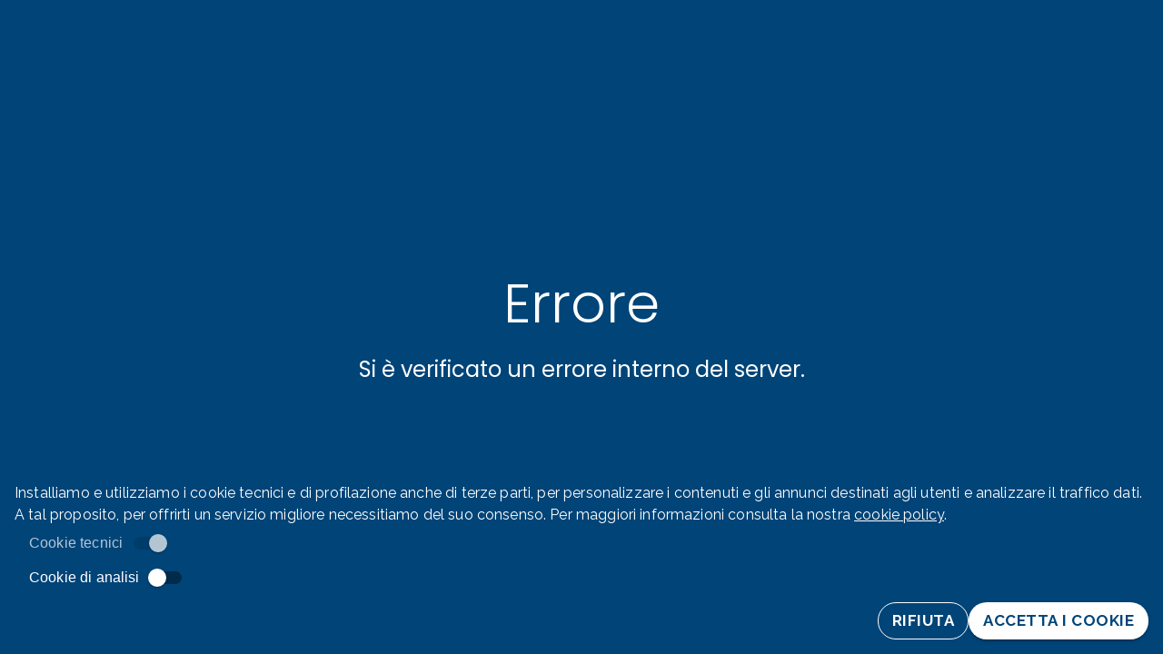

--- FILE ---
content_type: text/html; charset=utf-8
request_url: https://www.b2scout.com/bar-tabacchi-in-vendita
body_size: 38978
content:
<!DOCTYPE html><html lang="it"><head><meta charSet="utf-8"/><meta name="viewport" content="width=device-width, initial-scale=1, maximum-scale=1"/><meta name="google-site-verification" content="ZTfNOUxic2l87lJfts7LbifG7sVFmUVXjB52M1mpGmE"/><title>Bar Tabacchi in vendita - B2scout.com - B2scout.com</title><meta name="description" content="Stai cercando un&#x27;attività in vendita per avviare il tuo nuovo business? Sul portale di annunci di B2Scout puoi trovare un&#x27;ampia selezione di Bar Tabacchi in vendita in tutta Italia. Consulta gli annunci e contatta direttamente l’inserzionista."/><link rel="canonical" href="https://www.b2scout.com/bar-tabacchi-in-vendita"/><script type="application/ld+json">{"@context":"https://schema.org","@type":"BreadcrumbList","itemListElement":[{"@type":"ListItem","position":"1","item":{"@id":"https://www.b2scout.com","name":"Aziende in vendita"}},{"@type":"ListItem","position":"2","item":{"@id":"https://www.b2scout.com/bar-tabacchi-in-vendita","name":"Bar Tabacchi in vendita"}}]}</script><link rel="preload" href="/assets/navbar-logo.svg" as="image" fetchpriority="high"/><link rel="preload" href="/assets/logo.svg" as="image" fetchpriority="high"/><meta name="next-head-count" content="9"/><link rel="preconnect" href="https://fonts.googleapis.com"/><link rel="preconnect" href="https://fonts.gstatic.com"/><link rel="preconnect" href="https://fonts.gstatic.com" crossorigin /><link rel="preload" href="/_next/static/css/39e5785b9edb8f9c.css" as="style"/><link rel="stylesheet" href="/_next/static/css/39e5785b9edb8f9c.css" data-n-g=""/><link rel="preload" href="/_next/static/css/341f178b34a998fe.css" as="style"/><link rel="stylesheet" href="/_next/static/css/341f178b34a998fe.css" data-n-p=""/><noscript data-n-css=""></noscript><script defer="" nomodule="" src="/_next/static/chunks/polyfills-78c92fac7aa8fdd8.js"></script><script src="/_next/static/chunks/webpack-6293cde1662145a9.js" defer=""></script><script src="/_next/static/chunks/framework-56eb74ff06128874.js" defer=""></script><script src="/_next/static/chunks/main-5b63bc971b9a3092.js" defer=""></script><script src="/_next/static/chunks/pages/_app-d1e6776d811490bb.js" defer=""></script><script src="/_next/static/chunks/29107295-4cc022cea922dbb4.js" defer=""></script><script src="/_next/static/chunks/2266-4177d02b46983651.js" defer=""></script><script src="/_next/static/chunks/8649-a389a92ee0746a24.js" defer=""></script><script src="/_next/static/chunks/8989-93963f88ab8b42f9.js" defer=""></script><script src="/_next/static/chunks/4394-1defdf1da7c9dd12.js" defer=""></script><script src="/_next/static/chunks/9418-22a9fb1ca7b6edc9.js" defer=""></script><script src="/_next/static/chunks/7900-49d6d0025fc99810.js" defer=""></script><script src="/_next/static/chunks/9028-d0a1beb8859870ab.js" defer=""></script><script src="/_next/static/chunks/6493-7cb950597be2454e.js" defer=""></script><script src="/_next/static/chunks/9735-12b24cea391195d5.js" defer=""></script><script src="/_next/static/chunks/3856-a04b07bbd673d181.js" defer=""></script><script src="/_next/static/chunks/2743-0028b22624442ee9.js" defer=""></script><script src="/_next/static/chunks/7011-bc84ec9c13a08774.js" defer=""></script><script src="/_next/static/chunks/2546-4e293976862f5c4d.js" defer=""></script><script src="/_next/static/chunks/5683-0ea597894c987fc6.js" defer=""></script><script src="/_next/static/chunks/5170-92798afed93a0a71.js" defer=""></script><script src="/_next/static/chunks/2170-d0496ca4762995fd.js" defer=""></script><script src="/_next/static/chunks/9430-a33296b2ec3baa83.js" defer=""></script><script src="/_next/static/chunks/7613-7bf142f6e1d3ef1a.js" defer=""></script><script src="/_next/static/chunks/4124-d3db1d49e2f2ab4d.js" defer=""></script><script src="/_next/static/chunks/2668-a637980ac52b584b.js" defer=""></script><script src="/_next/static/chunks/5414-64d6bb57d3419fda.js" defer=""></script><script src="/_next/static/chunks/pages/%5B...path%5D-9e594b04963803a8.js" defer=""></script><script src="/_next/static/VMg5p9TvH01uPn3Qq5vvG/_buildManifest.js" defer=""></script><script src="/_next/static/VMg5p9TvH01uPn3Qq5vvG/_ssgManifest.js" defer=""></script><style data-href="https://fonts.googleapis.com/css2?family=Poppins:wght@100;200;300;400;500;600;700;800;900&display=swap">@font-face{font-family:'Poppins';font-style:normal;font-weight:100;font-display:swap;src:url(https://fonts.gstatic.com/s/poppins/v24/pxiGyp8kv8JHgFVrLPTedA.woff) format('woff')}@font-face{font-family:'Poppins';font-style:normal;font-weight:200;font-display:swap;src:url(https://fonts.gstatic.com/s/poppins/v24/pxiByp8kv8JHgFVrLFj_V1g.woff) format('woff')}@font-face{font-family:'Poppins';font-style:normal;font-weight:300;font-display:swap;src:url(https://fonts.gstatic.com/s/poppins/v24/pxiByp8kv8JHgFVrLDz8V1g.woff) format('woff')}@font-face{font-family:'Poppins';font-style:normal;font-weight:400;font-display:swap;src:url(https://fonts.gstatic.com/s/poppins/v24/pxiEyp8kv8JHgFVrFJM.woff) format('woff')}@font-face{font-family:'Poppins';font-style:normal;font-weight:500;font-display:swap;src:url(https://fonts.gstatic.com/s/poppins/v24/pxiByp8kv8JHgFVrLGT9V1g.woff) format('woff')}@font-face{font-family:'Poppins';font-style:normal;font-weight:600;font-display:swap;src:url(https://fonts.gstatic.com/s/poppins/v24/pxiByp8kv8JHgFVrLEj6V1g.woff) format('woff')}@font-face{font-family:'Poppins';font-style:normal;font-weight:700;font-display:swap;src:url(https://fonts.gstatic.com/s/poppins/v24/pxiByp8kv8JHgFVrLCz7V1g.woff) format('woff')}@font-face{font-family:'Poppins';font-style:normal;font-weight:800;font-display:swap;src:url(https://fonts.gstatic.com/s/poppins/v24/pxiByp8kv8JHgFVrLDD4V1g.woff) format('woff')}@font-face{font-family:'Poppins';font-style:normal;font-weight:900;font-display:swap;src:url(https://fonts.gstatic.com/s/poppins/v24/pxiByp8kv8JHgFVrLBT5V1g.woff) format('woff')}@font-face{font-family:'Poppins';font-style:normal;font-weight:100;font-display:swap;src:url(https://fonts.gstatic.com/s/poppins/v24/pxiGyp8kv8JHgFVrLPTucXtAOvWDSHFF.woff2) format('woff2');unicode-range:U+0900-097F,U+1CD0-1CF9,U+200C-200D,U+20A8,U+20B9,U+20F0,U+25CC,U+A830-A839,U+A8E0-A8FF,U+11B00-11B09}@font-face{font-family:'Poppins';font-style:normal;font-weight:100;font-display:swap;src:url(https://fonts.gstatic.com/s/poppins/v24/pxiGyp8kv8JHgFVrLPTufntAOvWDSHFF.woff2) format('woff2');unicode-range:U+0100-02BA,U+02BD-02C5,U+02C7-02CC,U+02CE-02D7,U+02DD-02FF,U+0304,U+0308,U+0329,U+1D00-1DBF,U+1E00-1E9F,U+1EF2-1EFF,U+2020,U+20A0-20AB,U+20AD-20C0,U+2113,U+2C60-2C7F,U+A720-A7FF}@font-face{font-family:'Poppins';font-style:normal;font-weight:100;font-display:swap;src:url(https://fonts.gstatic.com/s/poppins/v24/pxiGyp8kv8JHgFVrLPTucHtAOvWDSA.woff2) format('woff2');unicode-range:U+0000-00FF,U+0131,U+0152-0153,U+02BB-02BC,U+02C6,U+02DA,U+02DC,U+0304,U+0308,U+0329,U+2000-206F,U+20AC,U+2122,U+2191,U+2193,U+2212,U+2215,U+FEFF,U+FFFD}@font-face{font-family:'Poppins';font-style:normal;font-weight:200;font-display:swap;src:url(https://fonts.gstatic.com/s/poppins/v24/pxiByp8kv8JHgFVrLFj_Z11lFd2JQEl8qw.woff2) format('woff2');unicode-range:U+0900-097F,U+1CD0-1CF9,U+200C-200D,U+20A8,U+20B9,U+20F0,U+25CC,U+A830-A839,U+A8E0-A8FF,U+11B00-11B09}@font-face{font-family:'Poppins';font-style:normal;font-weight:200;font-display:swap;src:url(https://fonts.gstatic.com/s/poppins/v24/pxiByp8kv8JHgFVrLFj_Z1JlFd2JQEl8qw.woff2) format('woff2');unicode-range:U+0100-02BA,U+02BD-02C5,U+02C7-02CC,U+02CE-02D7,U+02DD-02FF,U+0304,U+0308,U+0329,U+1D00-1DBF,U+1E00-1E9F,U+1EF2-1EFF,U+2020,U+20A0-20AB,U+20AD-20C0,U+2113,U+2C60-2C7F,U+A720-A7FF}@font-face{font-family:'Poppins';font-style:normal;font-weight:200;font-display:swap;src:url(https://fonts.gstatic.com/s/poppins/v24/pxiByp8kv8JHgFVrLFj_Z1xlFd2JQEk.woff2) format('woff2');unicode-range:U+0000-00FF,U+0131,U+0152-0153,U+02BB-02BC,U+02C6,U+02DA,U+02DC,U+0304,U+0308,U+0329,U+2000-206F,U+20AC,U+2122,U+2191,U+2193,U+2212,U+2215,U+FEFF,U+FFFD}@font-face{font-family:'Poppins';font-style:normal;font-weight:300;font-display:swap;src:url(https://fonts.gstatic.com/s/poppins/v24/pxiByp8kv8JHgFVrLDz8Z11lFd2JQEl8qw.woff2) format('woff2');unicode-range:U+0900-097F,U+1CD0-1CF9,U+200C-200D,U+20A8,U+20B9,U+20F0,U+25CC,U+A830-A839,U+A8E0-A8FF,U+11B00-11B09}@font-face{font-family:'Poppins';font-style:normal;font-weight:300;font-display:swap;src:url(https://fonts.gstatic.com/s/poppins/v24/pxiByp8kv8JHgFVrLDz8Z1JlFd2JQEl8qw.woff2) format('woff2');unicode-range:U+0100-02BA,U+02BD-02C5,U+02C7-02CC,U+02CE-02D7,U+02DD-02FF,U+0304,U+0308,U+0329,U+1D00-1DBF,U+1E00-1E9F,U+1EF2-1EFF,U+2020,U+20A0-20AB,U+20AD-20C0,U+2113,U+2C60-2C7F,U+A720-A7FF}@font-face{font-family:'Poppins';font-style:normal;font-weight:300;font-display:swap;src:url(https://fonts.gstatic.com/s/poppins/v24/pxiByp8kv8JHgFVrLDz8Z1xlFd2JQEk.woff2) format('woff2');unicode-range:U+0000-00FF,U+0131,U+0152-0153,U+02BB-02BC,U+02C6,U+02DA,U+02DC,U+0304,U+0308,U+0329,U+2000-206F,U+20AC,U+2122,U+2191,U+2193,U+2212,U+2215,U+FEFF,U+FFFD}@font-face{font-family:'Poppins';font-style:normal;font-weight:400;font-display:swap;src:url(https://fonts.gstatic.com/s/poppins/v24/pxiEyp8kv8JHgFVrJJbecnFHGPezSQ.woff2) format('woff2');unicode-range:U+0900-097F,U+1CD0-1CF9,U+200C-200D,U+20A8,U+20B9,U+20F0,U+25CC,U+A830-A839,U+A8E0-A8FF,U+11B00-11B09}@font-face{font-family:'Poppins';font-style:normal;font-weight:400;font-display:swap;src:url(https://fonts.gstatic.com/s/poppins/v24/pxiEyp8kv8JHgFVrJJnecnFHGPezSQ.woff2) format('woff2');unicode-range:U+0100-02BA,U+02BD-02C5,U+02C7-02CC,U+02CE-02D7,U+02DD-02FF,U+0304,U+0308,U+0329,U+1D00-1DBF,U+1E00-1E9F,U+1EF2-1EFF,U+2020,U+20A0-20AB,U+20AD-20C0,U+2113,U+2C60-2C7F,U+A720-A7FF}@font-face{font-family:'Poppins';font-style:normal;font-weight:400;font-display:swap;src:url(https://fonts.gstatic.com/s/poppins/v24/pxiEyp8kv8JHgFVrJJfecnFHGPc.woff2) format('woff2');unicode-range:U+0000-00FF,U+0131,U+0152-0153,U+02BB-02BC,U+02C6,U+02DA,U+02DC,U+0304,U+0308,U+0329,U+2000-206F,U+20AC,U+2122,U+2191,U+2193,U+2212,U+2215,U+FEFF,U+FFFD}@font-face{font-family:'Poppins';font-style:normal;font-weight:500;font-display:swap;src:url(https://fonts.gstatic.com/s/poppins/v24/pxiByp8kv8JHgFVrLGT9Z11lFd2JQEl8qw.woff2) format('woff2');unicode-range:U+0900-097F,U+1CD0-1CF9,U+200C-200D,U+20A8,U+20B9,U+20F0,U+25CC,U+A830-A839,U+A8E0-A8FF,U+11B00-11B09}@font-face{font-family:'Poppins';font-style:normal;font-weight:500;font-display:swap;src:url(https://fonts.gstatic.com/s/poppins/v24/pxiByp8kv8JHgFVrLGT9Z1JlFd2JQEl8qw.woff2) format('woff2');unicode-range:U+0100-02BA,U+02BD-02C5,U+02C7-02CC,U+02CE-02D7,U+02DD-02FF,U+0304,U+0308,U+0329,U+1D00-1DBF,U+1E00-1E9F,U+1EF2-1EFF,U+2020,U+20A0-20AB,U+20AD-20C0,U+2113,U+2C60-2C7F,U+A720-A7FF}@font-face{font-family:'Poppins';font-style:normal;font-weight:500;font-display:swap;src:url(https://fonts.gstatic.com/s/poppins/v24/pxiByp8kv8JHgFVrLGT9Z1xlFd2JQEk.woff2) format('woff2');unicode-range:U+0000-00FF,U+0131,U+0152-0153,U+02BB-02BC,U+02C6,U+02DA,U+02DC,U+0304,U+0308,U+0329,U+2000-206F,U+20AC,U+2122,U+2191,U+2193,U+2212,U+2215,U+FEFF,U+FFFD}@font-face{font-family:'Poppins';font-style:normal;font-weight:600;font-display:swap;src:url(https://fonts.gstatic.com/s/poppins/v24/pxiByp8kv8JHgFVrLEj6Z11lFd2JQEl8qw.woff2) format('woff2');unicode-range:U+0900-097F,U+1CD0-1CF9,U+200C-200D,U+20A8,U+20B9,U+20F0,U+25CC,U+A830-A839,U+A8E0-A8FF,U+11B00-11B09}@font-face{font-family:'Poppins';font-style:normal;font-weight:600;font-display:swap;src:url(https://fonts.gstatic.com/s/poppins/v24/pxiByp8kv8JHgFVrLEj6Z1JlFd2JQEl8qw.woff2) format('woff2');unicode-range:U+0100-02BA,U+02BD-02C5,U+02C7-02CC,U+02CE-02D7,U+02DD-02FF,U+0304,U+0308,U+0329,U+1D00-1DBF,U+1E00-1E9F,U+1EF2-1EFF,U+2020,U+20A0-20AB,U+20AD-20C0,U+2113,U+2C60-2C7F,U+A720-A7FF}@font-face{font-family:'Poppins';font-style:normal;font-weight:600;font-display:swap;src:url(https://fonts.gstatic.com/s/poppins/v24/pxiByp8kv8JHgFVrLEj6Z1xlFd2JQEk.woff2) format('woff2');unicode-range:U+0000-00FF,U+0131,U+0152-0153,U+02BB-02BC,U+02C6,U+02DA,U+02DC,U+0304,U+0308,U+0329,U+2000-206F,U+20AC,U+2122,U+2191,U+2193,U+2212,U+2215,U+FEFF,U+FFFD}@font-face{font-family:'Poppins';font-style:normal;font-weight:700;font-display:swap;src:url(https://fonts.gstatic.com/s/poppins/v24/pxiByp8kv8JHgFVrLCz7Z11lFd2JQEl8qw.woff2) format('woff2');unicode-range:U+0900-097F,U+1CD0-1CF9,U+200C-200D,U+20A8,U+20B9,U+20F0,U+25CC,U+A830-A839,U+A8E0-A8FF,U+11B00-11B09}@font-face{font-family:'Poppins';font-style:normal;font-weight:700;font-display:swap;src:url(https://fonts.gstatic.com/s/poppins/v24/pxiByp8kv8JHgFVrLCz7Z1JlFd2JQEl8qw.woff2) format('woff2');unicode-range:U+0100-02BA,U+02BD-02C5,U+02C7-02CC,U+02CE-02D7,U+02DD-02FF,U+0304,U+0308,U+0329,U+1D00-1DBF,U+1E00-1E9F,U+1EF2-1EFF,U+2020,U+20A0-20AB,U+20AD-20C0,U+2113,U+2C60-2C7F,U+A720-A7FF}@font-face{font-family:'Poppins';font-style:normal;font-weight:700;font-display:swap;src:url(https://fonts.gstatic.com/s/poppins/v24/pxiByp8kv8JHgFVrLCz7Z1xlFd2JQEk.woff2) format('woff2');unicode-range:U+0000-00FF,U+0131,U+0152-0153,U+02BB-02BC,U+02C6,U+02DA,U+02DC,U+0304,U+0308,U+0329,U+2000-206F,U+20AC,U+2122,U+2191,U+2193,U+2212,U+2215,U+FEFF,U+FFFD}@font-face{font-family:'Poppins';font-style:normal;font-weight:800;font-display:swap;src:url(https://fonts.gstatic.com/s/poppins/v24/pxiByp8kv8JHgFVrLDD4Z11lFd2JQEl8qw.woff2) format('woff2');unicode-range:U+0900-097F,U+1CD0-1CF9,U+200C-200D,U+20A8,U+20B9,U+20F0,U+25CC,U+A830-A839,U+A8E0-A8FF,U+11B00-11B09}@font-face{font-family:'Poppins';font-style:normal;font-weight:800;font-display:swap;src:url(https://fonts.gstatic.com/s/poppins/v24/pxiByp8kv8JHgFVrLDD4Z1JlFd2JQEl8qw.woff2) format('woff2');unicode-range:U+0100-02BA,U+02BD-02C5,U+02C7-02CC,U+02CE-02D7,U+02DD-02FF,U+0304,U+0308,U+0329,U+1D00-1DBF,U+1E00-1E9F,U+1EF2-1EFF,U+2020,U+20A0-20AB,U+20AD-20C0,U+2113,U+2C60-2C7F,U+A720-A7FF}@font-face{font-family:'Poppins';font-style:normal;font-weight:800;font-display:swap;src:url(https://fonts.gstatic.com/s/poppins/v24/pxiByp8kv8JHgFVrLDD4Z1xlFd2JQEk.woff2) format('woff2');unicode-range:U+0000-00FF,U+0131,U+0152-0153,U+02BB-02BC,U+02C6,U+02DA,U+02DC,U+0304,U+0308,U+0329,U+2000-206F,U+20AC,U+2122,U+2191,U+2193,U+2212,U+2215,U+FEFF,U+FFFD}@font-face{font-family:'Poppins';font-style:normal;font-weight:900;font-display:swap;src:url(https://fonts.gstatic.com/s/poppins/v24/pxiByp8kv8JHgFVrLBT5Z11lFd2JQEl8qw.woff2) format('woff2');unicode-range:U+0900-097F,U+1CD0-1CF9,U+200C-200D,U+20A8,U+20B9,U+20F0,U+25CC,U+A830-A839,U+A8E0-A8FF,U+11B00-11B09}@font-face{font-family:'Poppins';font-style:normal;font-weight:900;font-display:swap;src:url(https://fonts.gstatic.com/s/poppins/v24/pxiByp8kv8JHgFVrLBT5Z1JlFd2JQEl8qw.woff2) format('woff2');unicode-range:U+0100-02BA,U+02BD-02C5,U+02C7-02CC,U+02CE-02D7,U+02DD-02FF,U+0304,U+0308,U+0329,U+1D00-1DBF,U+1E00-1E9F,U+1EF2-1EFF,U+2020,U+20A0-20AB,U+20AD-20C0,U+2113,U+2C60-2C7F,U+A720-A7FF}@font-face{font-family:'Poppins';font-style:normal;font-weight:900;font-display:swap;src:url(https://fonts.gstatic.com/s/poppins/v24/pxiByp8kv8JHgFVrLBT5Z1xlFd2JQEk.woff2) format('woff2');unicode-range:U+0000-00FF,U+0131,U+0152-0153,U+02BB-02BC,U+02C6,U+02DA,U+02DC,U+0304,U+0308,U+0329,U+2000-206F,U+20AC,U+2122,U+2191,U+2193,U+2212,U+2215,U+FEFF,U+FFFD}</style><style data-href="https://fonts.googleapis.com/css2?family=Raleway:wght@100;200;300;400;500;600;700;800;900&display=swap">@font-face{font-family:'Raleway';font-style:normal;font-weight:100;font-display:swap;src:url(https://fonts.gstatic.com/s/raleway/v37/1Ptxg8zYS_SKggPN4iEgvnHyvveLxVvao4CM.woff) format('woff')}@font-face{font-family:'Raleway';font-style:normal;font-weight:200;font-display:swap;src:url(https://fonts.gstatic.com/s/raleway/v37/1Ptxg8zYS_SKggPN4iEgvnHyvveLxVtaooCM.woff) format('woff')}@font-face{font-family:'Raleway';font-style:normal;font-weight:300;font-display:swap;src:url(https://fonts.gstatic.com/s/raleway/v37/1Ptxg8zYS_SKggPN4iEgvnHyvveLxVuEooCM.woff) format('woff')}@font-face{font-family:'Raleway';font-style:normal;font-weight:400;font-display:swap;src:url(https://fonts.gstatic.com/s/raleway/v37/1Ptxg8zYS_SKggPN4iEgvnHyvveLxVvaooCM.woff) format('woff')}@font-face{font-family:'Raleway';font-style:normal;font-weight:500;font-display:swap;src:url(https://fonts.gstatic.com/s/raleway/v37/1Ptxg8zYS_SKggPN4iEgvnHyvveLxVvoooCM.woff) format('woff')}@font-face{font-family:'Raleway';font-style:normal;font-weight:600;font-display:swap;src:url(https://fonts.gstatic.com/s/raleway/v37/1Ptxg8zYS_SKggPN4iEgvnHyvveLxVsEpYCM.woff) format('woff')}@font-face{font-family:'Raleway';font-style:normal;font-weight:700;font-display:swap;src:url(https://fonts.gstatic.com/s/raleway/v37/1Ptxg8zYS_SKggPN4iEgvnHyvveLxVs9pYCM.woff) format('woff')}@font-face{font-family:'Raleway';font-style:normal;font-weight:800;font-display:swap;src:url(https://fonts.gstatic.com/s/raleway/v37/1Ptxg8zYS_SKggPN4iEgvnHyvveLxVtapYCM.woff) format('woff')}@font-face{font-family:'Raleway';font-style:normal;font-weight:900;font-display:swap;src:url(https://fonts.gstatic.com/s/raleway/v37/1Ptxg8zYS_SKggPN4iEgvnHyvveLxVtzpYCM.woff) format('woff')}@font-face{font-family:'Raleway';font-style:normal;font-weight:100;font-display:swap;src:url(https://fonts.gstatic.com/s/raleway/v37/1Ptug8zYS_SKggPNyCAIT4ttDfCmxA.woff2) format('woff2');unicode-range:U+0460-052F,U+1C80-1C8A,U+20B4,U+2DE0-2DFF,U+A640-A69F,U+FE2E-FE2F}@font-face{font-family:'Raleway';font-style:normal;font-weight:100;font-display:swap;src:url(https://fonts.gstatic.com/s/raleway/v37/1Ptug8zYS_SKggPNyCkIT4ttDfCmxA.woff2) format('woff2');unicode-range:U+0301,U+0400-045F,U+0490-0491,U+04B0-04B1,U+2116}@font-face{font-family:'Raleway';font-style:normal;font-weight:100;font-display:swap;src:url(https://fonts.gstatic.com/s/raleway/v37/1Ptug8zYS_SKggPNyCIIT4ttDfCmxA.woff2) format('woff2');unicode-range:U+0102-0103,U+0110-0111,U+0128-0129,U+0168-0169,U+01A0-01A1,U+01AF-01B0,U+0300-0301,U+0303-0304,U+0308-0309,U+0323,U+0329,U+1EA0-1EF9,U+20AB}@font-face{font-family:'Raleway';font-style:normal;font-weight:100;font-display:swap;src:url(https://fonts.gstatic.com/s/raleway/v37/1Ptug8zYS_SKggPNyCMIT4ttDfCmxA.woff2) format('woff2');unicode-range:U+0100-02BA,U+02BD-02C5,U+02C7-02CC,U+02CE-02D7,U+02DD-02FF,U+0304,U+0308,U+0329,U+1D00-1DBF,U+1E00-1E9F,U+1EF2-1EFF,U+2020,U+20A0-20AB,U+20AD-20C0,U+2113,U+2C60-2C7F,U+A720-A7FF}@font-face{font-family:'Raleway';font-style:normal;font-weight:100;font-display:swap;src:url(https://fonts.gstatic.com/s/raleway/v37/1Ptug8zYS_SKggPNyC0IT4ttDfA.woff2) format('woff2');unicode-range:U+0000-00FF,U+0131,U+0152-0153,U+02BB-02BC,U+02C6,U+02DA,U+02DC,U+0304,U+0308,U+0329,U+2000-206F,U+20AC,U+2122,U+2191,U+2193,U+2212,U+2215,U+FEFF,U+FFFD}@font-face{font-family:'Raleway';font-style:normal;font-weight:200;font-display:swap;src:url(https://fonts.gstatic.com/s/raleway/v37/1Ptug8zYS_SKggPNyCAIT4ttDfCmxA.woff2) format('woff2');unicode-range:U+0460-052F,U+1C80-1C8A,U+20B4,U+2DE0-2DFF,U+A640-A69F,U+FE2E-FE2F}@font-face{font-family:'Raleway';font-style:normal;font-weight:200;font-display:swap;src:url(https://fonts.gstatic.com/s/raleway/v37/1Ptug8zYS_SKggPNyCkIT4ttDfCmxA.woff2) format('woff2');unicode-range:U+0301,U+0400-045F,U+0490-0491,U+04B0-04B1,U+2116}@font-face{font-family:'Raleway';font-style:normal;font-weight:200;font-display:swap;src:url(https://fonts.gstatic.com/s/raleway/v37/1Ptug8zYS_SKggPNyCIIT4ttDfCmxA.woff2) format('woff2');unicode-range:U+0102-0103,U+0110-0111,U+0128-0129,U+0168-0169,U+01A0-01A1,U+01AF-01B0,U+0300-0301,U+0303-0304,U+0308-0309,U+0323,U+0329,U+1EA0-1EF9,U+20AB}@font-face{font-family:'Raleway';font-style:normal;font-weight:200;font-display:swap;src:url(https://fonts.gstatic.com/s/raleway/v37/1Ptug8zYS_SKggPNyCMIT4ttDfCmxA.woff2) format('woff2');unicode-range:U+0100-02BA,U+02BD-02C5,U+02C7-02CC,U+02CE-02D7,U+02DD-02FF,U+0304,U+0308,U+0329,U+1D00-1DBF,U+1E00-1E9F,U+1EF2-1EFF,U+2020,U+20A0-20AB,U+20AD-20C0,U+2113,U+2C60-2C7F,U+A720-A7FF}@font-face{font-family:'Raleway';font-style:normal;font-weight:200;font-display:swap;src:url(https://fonts.gstatic.com/s/raleway/v37/1Ptug8zYS_SKggPNyC0IT4ttDfA.woff2) format('woff2');unicode-range:U+0000-00FF,U+0131,U+0152-0153,U+02BB-02BC,U+02C6,U+02DA,U+02DC,U+0304,U+0308,U+0329,U+2000-206F,U+20AC,U+2122,U+2191,U+2193,U+2212,U+2215,U+FEFF,U+FFFD}@font-face{font-family:'Raleway';font-style:normal;font-weight:300;font-display:swap;src:url(https://fonts.gstatic.com/s/raleway/v37/1Ptug8zYS_SKggPNyCAIT4ttDfCmxA.woff2) format('woff2');unicode-range:U+0460-052F,U+1C80-1C8A,U+20B4,U+2DE0-2DFF,U+A640-A69F,U+FE2E-FE2F}@font-face{font-family:'Raleway';font-style:normal;font-weight:300;font-display:swap;src:url(https://fonts.gstatic.com/s/raleway/v37/1Ptug8zYS_SKggPNyCkIT4ttDfCmxA.woff2) format('woff2');unicode-range:U+0301,U+0400-045F,U+0490-0491,U+04B0-04B1,U+2116}@font-face{font-family:'Raleway';font-style:normal;font-weight:300;font-display:swap;src:url(https://fonts.gstatic.com/s/raleway/v37/1Ptug8zYS_SKggPNyCIIT4ttDfCmxA.woff2) format('woff2');unicode-range:U+0102-0103,U+0110-0111,U+0128-0129,U+0168-0169,U+01A0-01A1,U+01AF-01B0,U+0300-0301,U+0303-0304,U+0308-0309,U+0323,U+0329,U+1EA0-1EF9,U+20AB}@font-face{font-family:'Raleway';font-style:normal;font-weight:300;font-display:swap;src:url(https://fonts.gstatic.com/s/raleway/v37/1Ptug8zYS_SKggPNyCMIT4ttDfCmxA.woff2) format('woff2');unicode-range:U+0100-02BA,U+02BD-02C5,U+02C7-02CC,U+02CE-02D7,U+02DD-02FF,U+0304,U+0308,U+0329,U+1D00-1DBF,U+1E00-1E9F,U+1EF2-1EFF,U+2020,U+20A0-20AB,U+20AD-20C0,U+2113,U+2C60-2C7F,U+A720-A7FF}@font-face{font-family:'Raleway';font-style:normal;font-weight:300;font-display:swap;src:url(https://fonts.gstatic.com/s/raleway/v37/1Ptug8zYS_SKggPNyC0IT4ttDfA.woff2) format('woff2');unicode-range:U+0000-00FF,U+0131,U+0152-0153,U+02BB-02BC,U+02C6,U+02DA,U+02DC,U+0304,U+0308,U+0329,U+2000-206F,U+20AC,U+2122,U+2191,U+2193,U+2212,U+2215,U+FEFF,U+FFFD}@font-face{font-family:'Raleway';font-style:normal;font-weight:400;font-display:swap;src:url(https://fonts.gstatic.com/s/raleway/v37/1Ptug8zYS_SKggPNyCAIT4ttDfCmxA.woff2) format('woff2');unicode-range:U+0460-052F,U+1C80-1C8A,U+20B4,U+2DE0-2DFF,U+A640-A69F,U+FE2E-FE2F}@font-face{font-family:'Raleway';font-style:normal;font-weight:400;font-display:swap;src:url(https://fonts.gstatic.com/s/raleway/v37/1Ptug8zYS_SKggPNyCkIT4ttDfCmxA.woff2) format('woff2');unicode-range:U+0301,U+0400-045F,U+0490-0491,U+04B0-04B1,U+2116}@font-face{font-family:'Raleway';font-style:normal;font-weight:400;font-display:swap;src:url(https://fonts.gstatic.com/s/raleway/v37/1Ptug8zYS_SKggPNyCIIT4ttDfCmxA.woff2) format('woff2');unicode-range:U+0102-0103,U+0110-0111,U+0128-0129,U+0168-0169,U+01A0-01A1,U+01AF-01B0,U+0300-0301,U+0303-0304,U+0308-0309,U+0323,U+0329,U+1EA0-1EF9,U+20AB}@font-face{font-family:'Raleway';font-style:normal;font-weight:400;font-display:swap;src:url(https://fonts.gstatic.com/s/raleway/v37/1Ptug8zYS_SKggPNyCMIT4ttDfCmxA.woff2) format('woff2');unicode-range:U+0100-02BA,U+02BD-02C5,U+02C7-02CC,U+02CE-02D7,U+02DD-02FF,U+0304,U+0308,U+0329,U+1D00-1DBF,U+1E00-1E9F,U+1EF2-1EFF,U+2020,U+20A0-20AB,U+20AD-20C0,U+2113,U+2C60-2C7F,U+A720-A7FF}@font-face{font-family:'Raleway';font-style:normal;font-weight:400;font-display:swap;src:url(https://fonts.gstatic.com/s/raleway/v37/1Ptug8zYS_SKggPNyC0IT4ttDfA.woff2) format('woff2');unicode-range:U+0000-00FF,U+0131,U+0152-0153,U+02BB-02BC,U+02C6,U+02DA,U+02DC,U+0304,U+0308,U+0329,U+2000-206F,U+20AC,U+2122,U+2191,U+2193,U+2212,U+2215,U+FEFF,U+FFFD}@font-face{font-family:'Raleway';font-style:normal;font-weight:500;font-display:swap;src:url(https://fonts.gstatic.com/s/raleway/v37/1Ptug8zYS_SKggPNyCAIT4ttDfCmxA.woff2) format('woff2');unicode-range:U+0460-052F,U+1C80-1C8A,U+20B4,U+2DE0-2DFF,U+A640-A69F,U+FE2E-FE2F}@font-face{font-family:'Raleway';font-style:normal;font-weight:500;font-display:swap;src:url(https://fonts.gstatic.com/s/raleway/v37/1Ptug8zYS_SKggPNyCkIT4ttDfCmxA.woff2) format('woff2');unicode-range:U+0301,U+0400-045F,U+0490-0491,U+04B0-04B1,U+2116}@font-face{font-family:'Raleway';font-style:normal;font-weight:500;font-display:swap;src:url(https://fonts.gstatic.com/s/raleway/v37/1Ptug8zYS_SKggPNyCIIT4ttDfCmxA.woff2) format('woff2');unicode-range:U+0102-0103,U+0110-0111,U+0128-0129,U+0168-0169,U+01A0-01A1,U+01AF-01B0,U+0300-0301,U+0303-0304,U+0308-0309,U+0323,U+0329,U+1EA0-1EF9,U+20AB}@font-face{font-family:'Raleway';font-style:normal;font-weight:500;font-display:swap;src:url(https://fonts.gstatic.com/s/raleway/v37/1Ptug8zYS_SKggPNyCMIT4ttDfCmxA.woff2) format('woff2');unicode-range:U+0100-02BA,U+02BD-02C5,U+02C7-02CC,U+02CE-02D7,U+02DD-02FF,U+0304,U+0308,U+0329,U+1D00-1DBF,U+1E00-1E9F,U+1EF2-1EFF,U+2020,U+20A0-20AB,U+20AD-20C0,U+2113,U+2C60-2C7F,U+A720-A7FF}@font-face{font-family:'Raleway';font-style:normal;font-weight:500;font-display:swap;src:url(https://fonts.gstatic.com/s/raleway/v37/1Ptug8zYS_SKggPNyC0IT4ttDfA.woff2) format('woff2');unicode-range:U+0000-00FF,U+0131,U+0152-0153,U+02BB-02BC,U+02C6,U+02DA,U+02DC,U+0304,U+0308,U+0329,U+2000-206F,U+20AC,U+2122,U+2191,U+2193,U+2212,U+2215,U+FEFF,U+FFFD}@font-face{font-family:'Raleway';font-style:normal;font-weight:600;font-display:swap;src:url(https://fonts.gstatic.com/s/raleway/v37/1Ptug8zYS_SKggPNyCAIT4ttDfCmxA.woff2) format('woff2');unicode-range:U+0460-052F,U+1C80-1C8A,U+20B4,U+2DE0-2DFF,U+A640-A69F,U+FE2E-FE2F}@font-face{font-family:'Raleway';font-style:normal;font-weight:600;font-display:swap;src:url(https://fonts.gstatic.com/s/raleway/v37/1Ptug8zYS_SKggPNyCkIT4ttDfCmxA.woff2) format('woff2');unicode-range:U+0301,U+0400-045F,U+0490-0491,U+04B0-04B1,U+2116}@font-face{font-family:'Raleway';font-style:normal;font-weight:600;font-display:swap;src:url(https://fonts.gstatic.com/s/raleway/v37/1Ptug8zYS_SKggPNyCIIT4ttDfCmxA.woff2) format('woff2');unicode-range:U+0102-0103,U+0110-0111,U+0128-0129,U+0168-0169,U+01A0-01A1,U+01AF-01B0,U+0300-0301,U+0303-0304,U+0308-0309,U+0323,U+0329,U+1EA0-1EF9,U+20AB}@font-face{font-family:'Raleway';font-style:normal;font-weight:600;font-display:swap;src:url(https://fonts.gstatic.com/s/raleway/v37/1Ptug8zYS_SKggPNyCMIT4ttDfCmxA.woff2) format('woff2');unicode-range:U+0100-02BA,U+02BD-02C5,U+02C7-02CC,U+02CE-02D7,U+02DD-02FF,U+0304,U+0308,U+0329,U+1D00-1DBF,U+1E00-1E9F,U+1EF2-1EFF,U+2020,U+20A0-20AB,U+20AD-20C0,U+2113,U+2C60-2C7F,U+A720-A7FF}@font-face{font-family:'Raleway';font-style:normal;font-weight:600;font-display:swap;src:url(https://fonts.gstatic.com/s/raleway/v37/1Ptug8zYS_SKggPNyC0IT4ttDfA.woff2) format('woff2');unicode-range:U+0000-00FF,U+0131,U+0152-0153,U+02BB-02BC,U+02C6,U+02DA,U+02DC,U+0304,U+0308,U+0329,U+2000-206F,U+20AC,U+2122,U+2191,U+2193,U+2212,U+2215,U+FEFF,U+FFFD}@font-face{font-family:'Raleway';font-style:normal;font-weight:700;font-display:swap;src:url(https://fonts.gstatic.com/s/raleway/v37/1Ptug8zYS_SKggPNyCAIT4ttDfCmxA.woff2) format('woff2');unicode-range:U+0460-052F,U+1C80-1C8A,U+20B4,U+2DE0-2DFF,U+A640-A69F,U+FE2E-FE2F}@font-face{font-family:'Raleway';font-style:normal;font-weight:700;font-display:swap;src:url(https://fonts.gstatic.com/s/raleway/v37/1Ptug8zYS_SKggPNyCkIT4ttDfCmxA.woff2) format('woff2');unicode-range:U+0301,U+0400-045F,U+0490-0491,U+04B0-04B1,U+2116}@font-face{font-family:'Raleway';font-style:normal;font-weight:700;font-display:swap;src:url(https://fonts.gstatic.com/s/raleway/v37/1Ptug8zYS_SKggPNyCIIT4ttDfCmxA.woff2) format('woff2');unicode-range:U+0102-0103,U+0110-0111,U+0128-0129,U+0168-0169,U+01A0-01A1,U+01AF-01B0,U+0300-0301,U+0303-0304,U+0308-0309,U+0323,U+0329,U+1EA0-1EF9,U+20AB}@font-face{font-family:'Raleway';font-style:normal;font-weight:700;font-display:swap;src:url(https://fonts.gstatic.com/s/raleway/v37/1Ptug8zYS_SKggPNyCMIT4ttDfCmxA.woff2) format('woff2');unicode-range:U+0100-02BA,U+02BD-02C5,U+02C7-02CC,U+02CE-02D7,U+02DD-02FF,U+0304,U+0308,U+0329,U+1D00-1DBF,U+1E00-1E9F,U+1EF2-1EFF,U+2020,U+20A0-20AB,U+20AD-20C0,U+2113,U+2C60-2C7F,U+A720-A7FF}@font-face{font-family:'Raleway';font-style:normal;font-weight:700;font-display:swap;src:url(https://fonts.gstatic.com/s/raleway/v37/1Ptug8zYS_SKggPNyC0IT4ttDfA.woff2) format('woff2');unicode-range:U+0000-00FF,U+0131,U+0152-0153,U+02BB-02BC,U+02C6,U+02DA,U+02DC,U+0304,U+0308,U+0329,U+2000-206F,U+20AC,U+2122,U+2191,U+2193,U+2212,U+2215,U+FEFF,U+FFFD}@font-face{font-family:'Raleway';font-style:normal;font-weight:800;font-display:swap;src:url(https://fonts.gstatic.com/s/raleway/v37/1Ptug8zYS_SKggPNyCAIT4ttDfCmxA.woff2) format('woff2');unicode-range:U+0460-052F,U+1C80-1C8A,U+20B4,U+2DE0-2DFF,U+A640-A69F,U+FE2E-FE2F}@font-face{font-family:'Raleway';font-style:normal;font-weight:800;font-display:swap;src:url(https://fonts.gstatic.com/s/raleway/v37/1Ptug8zYS_SKggPNyCkIT4ttDfCmxA.woff2) format('woff2');unicode-range:U+0301,U+0400-045F,U+0490-0491,U+04B0-04B1,U+2116}@font-face{font-family:'Raleway';font-style:normal;font-weight:800;font-display:swap;src:url(https://fonts.gstatic.com/s/raleway/v37/1Ptug8zYS_SKggPNyCIIT4ttDfCmxA.woff2) format('woff2');unicode-range:U+0102-0103,U+0110-0111,U+0128-0129,U+0168-0169,U+01A0-01A1,U+01AF-01B0,U+0300-0301,U+0303-0304,U+0308-0309,U+0323,U+0329,U+1EA0-1EF9,U+20AB}@font-face{font-family:'Raleway';font-style:normal;font-weight:800;font-display:swap;src:url(https://fonts.gstatic.com/s/raleway/v37/1Ptug8zYS_SKggPNyCMIT4ttDfCmxA.woff2) format('woff2');unicode-range:U+0100-02BA,U+02BD-02C5,U+02C7-02CC,U+02CE-02D7,U+02DD-02FF,U+0304,U+0308,U+0329,U+1D00-1DBF,U+1E00-1E9F,U+1EF2-1EFF,U+2020,U+20A0-20AB,U+20AD-20C0,U+2113,U+2C60-2C7F,U+A720-A7FF}@font-face{font-family:'Raleway';font-style:normal;font-weight:800;font-display:swap;src:url(https://fonts.gstatic.com/s/raleway/v37/1Ptug8zYS_SKggPNyC0IT4ttDfA.woff2) format('woff2');unicode-range:U+0000-00FF,U+0131,U+0152-0153,U+02BB-02BC,U+02C6,U+02DA,U+02DC,U+0304,U+0308,U+0329,U+2000-206F,U+20AC,U+2122,U+2191,U+2193,U+2212,U+2215,U+FEFF,U+FFFD}@font-face{font-family:'Raleway';font-style:normal;font-weight:900;font-display:swap;src:url(https://fonts.gstatic.com/s/raleway/v37/1Ptug8zYS_SKggPNyCAIT4ttDfCmxA.woff2) format('woff2');unicode-range:U+0460-052F,U+1C80-1C8A,U+20B4,U+2DE0-2DFF,U+A640-A69F,U+FE2E-FE2F}@font-face{font-family:'Raleway';font-style:normal;font-weight:900;font-display:swap;src:url(https://fonts.gstatic.com/s/raleway/v37/1Ptug8zYS_SKggPNyCkIT4ttDfCmxA.woff2) format('woff2');unicode-range:U+0301,U+0400-045F,U+0490-0491,U+04B0-04B1,U+2116}@font-face{font-family:'Raleway';font-style:normal;font-weight:900;font-display:swap;src:url(https://fonts.gstatic.com/s/raleway/v37/1Ptug8zYS_SKggPNyCIIT4ttDfCmxA.woff2) format('woff2');unicode-range:U+0102-0103,U+0110-0111,U+0128-0129,U+0168-0169,U+01A0-01A1,U+01AF-01B0,U+0300-0301,U+0303-0304,U+0308-0309,U+0323,U+0329,U+1EA0-1EF9,U+20AB}@font-face{font-family:'Raleway';font-style:normal;font-weight:900;font-display:swap;src:url(https://fonts.gstatic.com/s/raleway/v37/1Ptug8zYS_SKggPNyCMIT4ttDfCmxA.woff2) format('woff2');unicode-range:U+0100-02BA,U+02BD-02C5,U+02C7-02CC,U+02CE-02D7,U+02DD-02FF,U+0304,U+0308,U+0329,U+1D00-1DBF,U+1E00-1E9F,U+1EF2-1EFF,U+2020,U+20A0-20AB,U+20AD-20C0,U+2113,U+2C60-2C7F,U+A720-A7FF}@font-face{font-family:'Raleway';font-style:normal;font-weight:900;font-display:swap;src:url(https://fonts.gstatic.com/s/raleway/v37/1Ptug8zYS_SKggPNyC0IT4ttDfA.woff2) format('woff2');unicode-range:U+0000-00FF,U+0131,U+0152-0153,U+02BB-02BC,U+02C6,U+02DA,U+02DC,U+0304,U+0308,U+0329,U+2000-206F,U+20AC,U+2122,U+2191,U+2193,U+2212,U+2215,U+FEFF,U+FFFD}</style></head><body><div id="__next"><div style="display:flex;flex-direction:column;justify-content:space-between;height:100%;min-height:100vh;background:unset"><div><style data-emotion="css tdewef">.css-tdewef{display:-webkit-box;display:-webkit-flex;display:-ms-flexbox;display:flex;-webkit-flex-direction:column;-ms-flex-direction:column;flex-direction:column;width:100%;box-sizing:border-box;-webkit-flex-shrink:0;-ms-flex-negative:0;flex-shrink:0;position:fixed;z-index:1100;top:0;left:auto;right:0;color:inherit;padding-right:0!important;box-sizing:border-box;}@media print{.css-tdewef{position:absolute;}}</style><style data-emotion="css 9b79v7">.css-9b79v7{background-color:#fff;color:rgba(0, 0, 0, 0.87);-webkit-transition:box-shadow 300ms cubic-bezier(0.4, 0, 0.2, 1) 0ms;transition:box-shadow 300ms cubic-bezier(0.4, 0, 0.2, 1) 0ms;box-shadow:0px 2px 4px -1px rgba(0,0,0,0.2),0px 4px 5px 0px rgba(0,0,0,0.14),0px 1px 10px 0px rgba(0,0,0,0.12);display:-webkit-box;display:-webkit-flex;display:-ms-flexbox;display:flex;-webkit-flex-direction:column;-ms-flex-direction:column;flex-direction:column;width:100%;box-sizing:border-box;-webkit-flex-shrink:0;-ms-flex-negative:0;flex-shrink:0;position:fixed;z-index:1100;top:0;left:auto;right:0;color:inherit;padding-right:0!important;box-sizing:border-box;}@media print{.css-9b79v7{position:absolute;}}</style><nav class="MuiPaper-root MuiPaper-elevation MuiPaper-elevation4 MuiAppBar-root MuiAppBar-colorInherit MuiAppBar-positionFixed mui-fixed css-9b79v7"><style data-emotion="css i6s8oy">.css-i6s8oy{position:relative;display:-webkit-box;display:-webkit-flex;display:-ms-flexbox;display:flex;-webkit-align-items:center;-webkit-box-align:center;-ms-flex-align:center;align-items:center;padding-left:16px;padding-right:16px;min-height:56px;}@media (min-width:600px){.css-i6s8oy{padding-left:24px;padding-right:24px;}}@media (min-width:0px){@media (orientation: landscape){.css-i6s8oy{min-height:48px;}}}@media (min-width:600px){.css-i6s8oy{min-height:64px;}}</style><div class="MuiToolbar-root MuiToolbar-gutters MuiToolbar-regular css-i6s8oy" style="background-color:#004478;padding:0"><style data-emotion="css 8atqhb">.css-8atqhb{width:100%;}</style><style data-emotion="css 1k0fjmx">.css-1k0fjmx{box-sizing:border-box;display:-webkit-box;display:-webkit-flex;display:-ms-flexbox;display:flex;-webkit-box-flex-wrap:wrap;-webkit-flex-wrap:wrap;-ms-flex-wrap:wrap;flex-wrap:wrap;width:100%;-webkit-flex-direction:row;-ms-flex-direction:row;flex-direction:row;-webkit-box-pack:justify;-webkit-justify-content:space-between;justify-content:space-between;-webkit-align-items:center;-webkit-box-align:center;-ms-flex-align:center;align-items:center;width:100%;}</style><div class="MuiGrid-root MuiGrid-container css-1k0fjmx"><style data-emotion="css 5k1dku">.css-5k1dku{box-sizing:border-box;display:-webkit-box;display:-webkit-flex;display:-ms-flexbox;display:flex;-webkit-box-flex-wrap:wrap;-webkit-flex-wrap:wrap;-ms-flex-wrap:wrap;flex-wrap:wrap;width:100%;margin:0;-webkit-flex-direction:row;-ms-flex-direction:row;flex-direction:row;width:calc(100% + 12px);margin-left:-12px;-webkit-flex-basis:calc(41.666667% + 12px);-ms-flex-preferred-size:calc(41.666667% + 12px);flex-basis:calc(41.666667% + 12px);-webkit-box-flex:0;-webkit-flex-grow:0;-ms-flex-positive:0;flex-grow:0;max-width:calc(41.666667% + 12px);-webkit-align-items:center;-webkit-box-align:center;-ms-flex-align:center;align-items:center;}.css-5k1dku>.MuiGrid-item{padding-left:12px;}@media (min-width:600px){.css-5k1dku{-webkit-flex-basis:calc(41.666667% + 12px);-ms-flex-preferred-size:calc(41.666667% + 12px);flex-basis:calc(41.666667% + 12px);-webkit-box-flex:0;-webkit-flex-grow:0;-ms-flex-positive:0;flex-grow:0;max-width:calc(41.666667% + 12px);}}@media (min-width:900px){.css-5k1dku{-webkit-flex-basis:calc(58.333333% + 12px);-ms-flex-preferred-size:calc(58.333333% + 12px);flex-basis:calc(58.333333% + 12px);-webkit-box-flex:0;-webkit-flex-grow:0;-ms-flex-positive:0;flex-grow:0;max-width:calc(58.333333% + 12px);}}@media (min-width:1200px){.css-5k1dku{-webkit-flex-basis:calc(58.333333% + 12px);-ms-flex-preferred-size:calc(58.333333% + 12px);flex-basis:calc(58.333333% + 12px);-webkit-box-flex:0;-webkit-flex-grow:0;-ms-flex-positive:0;flex-grow:0;max-width:calc(58.333333% + 12px);}}@media (min-width:1536px){.css-5k1dku{-webkit-flex-basis:calc(58.333333% + 12px);-ms-flex-preferred-size:calc(58.333333% + 12px);flex-basis:calc(58.333333% + 12px);-webkit-box-flex:0;-webkit-flex-grow:0;-ms-flex-positive:0;flex-grow:0;max-width:calc(58.333333% + 12px);}}</style><div class="MuiGrid-root MuiGrid-container MuiGrid-item MuiGrid-grid-xs-5 MuiGrid-grid-md-7 css-5k1dku"><style data-emotion="css 1wxaqej">.css-1wxaqej{box-sizing:border-box;margin:0;-webkit-flex-direction:row;-ms-flex-direction:row;flex-direction:row;}</style><div class="MuiGrid-root MuiGrid-item css-1wxaqej"><style data-emotion="css 3isndq">.css-3isndq{width:155px;height:64px;padding:0;}.css-3isndq .MuiTouchRipple-root{color:#acdbe4;}</style><style data-emotion="css 1enf428">.css-1enf428{font-family:"Poppins","Arial",sans-serif;font-weight:500;font-size:0.875rem;line-height:1.75;text-transform:uppercase;min-width:64px;padding:6px 8px;border-radius:4px;-webkit-transition:background-color 250ms cubic-bezier(0.4, 0, 0.2, 1) 0ms,box-shadow 250ms cubic-bezier(0.4, 0, 0.2, 1) 0ms,border-color 250ms cubic-bezier(0.4, 0, 0.2, 1) 0ms,color 250ms cubic-bezier(0.4, 0, 0.2, 1) 0ms;transition:background-color 250ms cubic-bezier(0.4, 0, 0.2, 1) 0ms,box-shadow 250ms cubic-bezier(0.4, 0, 0.2, 1) 0ms,border-color 250ms cubic-bezier(0.4, 0, 0.2, 1) 0ms,color 250ms cubic-bezier(0.4, 0, 0.2, 1) 0ms;color:#004478;width:155px;height:64px;padding:0;}.css-1enf428:hover{-webkit-text-decoration:none;text-decoration:none;background-color:rgba(0, 68, 120, 0.04);}@media (hover: none){.css-1enf428:hover{background-color:transparent;}}.css-1enf428.Mui-disabled{color:rgba(0, 0, 0, 0.26);}.css-1enf428 .MuiTouchRipple-root{color:#acdbe4;}</style><style data-emotion="css 1cg16yy">.css-1cg16yy{display:-webkit-inline-box;display:-webkit-inline-flex;display:-ms-inline-flexbox;display:inline-flex;-webkit-align-items:center;-webkit-box-align:center;-ms-flex-align:center;align-items:center;-webkit-box-pack:center;-ms-flex-pack:center;-webkit-justify-content:center;justify-content:center;position:relative;box-sizing:border-box;-webkit-tap-highlight-color:transparent;background-color:transparent;outline:0;border:0;margin:0;border-radius:0;padding:0;cursor:pointer;-webkit-user-select:none;-moz-user-select:none;-ms-user-select:none;user-select:none;vertical-align:middle;-moz-appearance:none;-webkit-appearance:none;-webkit-text-decoration:none;text-decoration:none;color:inherit;font-family:"Poppins","Arial",sans-serif;font-weight:500;font-size:0.875rem;line-height:1.75;text-transform:uppercase;min-width:64px;padding:6px 8px;border-radius:4px;-webkit-transition:background-color 250ms cubic-bezier(0.4, 0, 0.2, 1) 0ms,box-shadow 250ms cubic-bezier(0.4, 0, 0.2, 1) 0ms,border-color 250ms cubic-bezier(0.4, 0, 0.2, 1) 0ms,color 250ms cubic-bezier(0.4, 0, 0.2, 1) 0ms;transition:background-color 250ms cubic-bezier(0.4, 0, 0.2, 1) 0ms,box-shadow 250ms cubic-bezier(0.4, 0, 0.2, 1) 0ms,border-color 250ms cubic-bezier(0.4, 0, 0.2, 1) 0ms,color 250ms cubic-bezier(0.4, 0, 0.2, 1) 0ms;color:#004478;width:155px;height:64px;padding:0;}.css-1cg16yy::-moz-focus-inner{border-style:none;}.css-1cg16yy.Mui-disabled{pointer-events:none;cursor:default;}@media print{.css-1cg16yy{-webkit-print-color-adjust:exact;color-adjust:exact;}}.css-1cg16yy:hover{-webkit-text-decoration:none;text-decoration:none;background-color:rgba(0, 68, 120, 0.04);}@media (hover: none){.css-1cg16yy:hover{background-color:transparent;}}.css-1cg16yy.Mui-disabled{color:rgba(0, 0, 0, 0.26);}.css-1cg16yy .MuiTouchRipple-root{color:#acdbe4;}</style><a class="MuiButtonBase-root MuiButton-root MuiButton-text MuiButton-textPrimary MuiButton-sizeMedium MuiButton-textSizeMedium MuiButton-colorPrimary MuiButton-root MuiButton-text MuiButton-textPrimary MuiButton-sizeMedium MuiButton-textSizeMedium MuiButton-colorPrimary css-1cg16yy" tabindex="0" href="/"><img alt="logo" fetchpriority="high" decoding="async" data-nimg="fill" style="position:absolute;height:100%;width:100%;left:0;top:0;right:0;bottom:0;object-fit:cover;color:transparent" src="/assets/navbar-logo.svg"/></a></div><div class="MuiGrid-root MuiGrid-item css-1wxaqej"><style data-emotion="css urmmzp">.css-urmmzp{color:#fff;cursor:pointer;-webkit-text-decoration:none;text-decoration:none;font-size:17px;font-family:Raleway;font-weight:700;}.css-urmmzp:hover{color:#fff;}</style><a color="#fff" class="css-urmmzp" href="/chi-siamo">Chi siamo</a></div><div class="MuiGrid-root MuiGrid-item css-1wxaqej"><a color="#fff" class="css-urmmzp" href="/come-funziona">Come funziona</a></div><div class="MuiGrid-root MuiGrid-item css-1wxaqej"><style data-emotion="css gcos6y">.css-gcos6y{cursor:pointer;-webkit-text-decoration:none;text-decoration:none;text-transform:none;padding:0;font-size:17px;font-family:Raleway;font-weight:700;color:#fff;}</style><style data-emotion="css elhxnz">.css-elhxnz{font-family:"Poppins","Arial",sans-serif;font-weight:500;font-size:0.875rem;line-height:1.75;text-transform:uppercase;min-width:64px;padding:6px 8px;border-radius:4px;-webkit-transition:background-color 250ms cubic-bezier(0.4, 0, 0.2, 1) 0ms,box-shadow 250ms cubic-bezier(0.4, 0, 0.2, 1) 0ms,border-color 250ms cubic-bezier(0.4, 0, 0.2, 1) 0ms,color 250ms cubic-bezier(0.4, 0, 0.2, 1) 0ms;transition:background-color 250ms cubic-bezier(0.4, 0, 0.2, 1) 0ms,box-shadow 250ms cubic-bezier(0.4, 0, 0.2, 1) 0ms,border-color 250ms cubic-bezier(0.4, 0, 0.2, 1) 0ms,color 250ms cubic-bezier(0.4, 0, 0.2, 1) 0ms;color:#004478;cursor:pointer;-webkit-text-decoration:none;text-decoration:none;text-transform:none;padding:0;font-size:17px;font-family:Raleway;font-weight:700;color:#fff;}.css-elhxnz:hover{-webkit-text-decoration:none;text-decoration:none;background-color:rgba(0, 68, 120, 0.04);}@media (hover: none){.css-elhxnz:hover{background-color:transparent;}}.css-elhxnz.Mui-disabled{color:rgba(0, 0, 0, 0.26);}</style><style data-emotion="css piyyig">.css-piyyig{display:-webkit-inline-box;display:-webkit-inline-flex;display:-ms-inline-flexbox;display:inline-flex;-webkit-align-items:center;-webkit-box-align:center;-ms-flex-align:center;align-items:center;-webkit-box-pack:center;-ms-flex-pack:center;-webkit-justify-content:center;justify-content:center;position:relative;box-sizing:border-box;-webkit-tap-highlight-color:transparent;background-color:transparent;outline:0;border:0;margin:0;border-radius:0;padding:0;cursor:pointer;-webkit-user-select:none;-moz-user-select:none;-ms-user-select:none;user-select:none;vertical-align:middle;-moz-appearance:none;-webkit-appearance:none;-webkit-text-decoration:none;text-decoration:none;color:inherit;font-family:"Poppins","Arial",sans-serif;font-weight:500;font-size:0.875rem;line-height:1.75;text-transform:uppercase;min-width:64px;padding:6px 8px;border-radius:4px;-webkit-transition:background-color 250ms cubic-bezier(0.4, 0, 0.2, 1) 0ms,box-shadow 250ms cubic-bezier(0.4, 0, 0.2, 1) 0ms,border-color 250ms cubic-bezier(0.4, 0, 0.2, 1) 0ms,color 250ms cubic-bezier(0.4, 0, 0.2, 1) 0ms;transition:background-color 250ms cubic-bezier(0.4, 0, 0.2, 1) 0ms,box-shadow 250ms cubic-bezier(0.4, 0, 0.2, 1) 0ms,border-color 250ms cubic-bezier(0.4, 0, 0.2, 1) 0ms,color 250ms cubic-bezier(0.4, 0, 0.2, 1) 0ms;color:#004478;cursor:pointer;-webkit-text-decoration:none;text-decoration:none;text-transform:none;padding:0;font-size:17px;font-family:Raleway;font-weight:700;color:#fff;}.css-piyyig::-moz-focus-inner{border-style:none;}.css-piyyig.Mui-disabled{pointer-events:none;cursor:default;}@media print{.css-piyyig{-webkit-print-color-adjust:exact;color-adjust:exact;}}.css-piyyig:hover{-webkit-text-decoration:none;text-decoration:none;background-color:rgba(0, 68, 120, 0.04);}@media (hover: none){.css-piyyig:hover{background-color:transparent;}}.css-piyyig.Mui-disabled{color:rgba(0, 0, 0, 0.26);}</style><button class="MuiButtonBase-root MuiButton-root MuiButton-text MuiButton-textPrimary MuiButton-sizeMedium MuiButton-textSizeMedium MuiButton-colorPrimary MuiButton-root MuiButton-text MuiButton-textPrimary MuiButton-sizeMedium MuiButton-textSizeMedium MuiButton-colorPrimary css-piyyig" tabindex="0" type="button" aria-haspopup="true">Attività in vendita<style data-emotion="css 1x4yqrb">.css-1x4yqrb{-webkit-user-select:none;-moz-user-select:none;-ms-user-select:none;user-select:none;width:1em;height:1em;display:inline-block;fill:currentColor;-webkit-flex-shrink:0;-ms-flex-negative:0;flex-shrink:0;-webkit-transition:fill 200ms cubic-bezier(0.4, 0, 0.2, 1) 0ms;transition:fill 200ms cubic-bezier(0.4, 0, 0.2, 1) 0ms;font-size:1.5rem;height:20px;}</style><svg class="MuiSvgIcon-root MuiSvgIcon-fontSizeMedium css-1x4yqrb" focusable="false" aria-hidden="true" viewBox="0 0 24 24" data-testid="KeyboardArrowDownRoundedIcon"><path d="M8.12 9.29 12 13.17l3.88-3.88c.39-.39 1.02-.39 1.41 0 .39.39.39 1.02 0 1.41l-4.59 4.59c-.39.39-1.02.39-1.41 0L6.7 10.7a.9959.9959 0 0 1 0-1.41c.39-.38 1.03-.39 1.42 0"></path></svg></button></div><div class="MuiGrid-root MuiGrid-item css-1wxaqej"><a color="#fff" class="css-urmmzp" href="/buy-side">Ricerche attive</a></div></div><style data-emotion="css s450m4">.css-s450m4{box-sizing:border-box;display:-webkit-box;display:-webkit-flex;display:-ms-flexbox;display:flex;-webkit-box-flex-wrap:wrap;-webkit-flex-wrap:wrap;-ms-flex-wrap:wrap;flex-wrap:wrap;width:100%;margin:0;-webkit-flex-direction:row;-ms-flex-direction:row;flex-direction:row;width:calc(100% + 12px);margin-left:-12px;-webkit-flex-basis:calc(58.333333% + 12px);-ms-flex-preferred-size:calc(58.333333% + 12px);flex-basis:calc(58.333333% + 12px);-webkit-box-flex:0;-webkit-flex-grow:0;-ms-flex-positive:0;flex-grow:0;max-width:calc(58.333333% + 12px);-webkit-box-pack:end;-ms-flex-pack:end;-webkit-justify-content:flex-end;justify-content:flex-end;-webkit-align-items:center;-webkit-box-align:center;-ms-flex-align:center;align-items:center;}.css-s450m4>.MuiGrid-item{padding-left:12px;}@media (min-width:600px){.css-s450m4{-webkit-flex-basis:calc(58.333333% + 12px);-ms-flex-preferred-size:calc(58.333333% + 12px);flex-basis:calc(58.333333% + 12px);-webkit-box-flex:0;-webkit-flex-grow:0;-ms-flex-positive:0;flex-grow:0;max-width:calc(58.333333% + 12px);}}@media (min-width:900px){.css-s450m4{-webkit-flex-basis:calc(41.666667% + 12px);-ms-flex-preferred-size:calc(41.666667% + 12px);flex-basis:calc(41.666667% + 12px);-webkit-box-flex:0;-webkit-flex-grow:0;-ms-flex-positive:0;flex-grow:0;max-width:calc(41.666667% + 12px);}}@media (min-width:1200px){.css-s450m4{-webkit-flex-basis:calc(41.666667% + 12px);-ms-flex-preferred-size:calc(41.666667% + 12px);flex-basis:calc(41.666667% + 12px);-webkit-box-flex:0;-webkit-flex-grow:0;-ms-flex-positive:0;flex-grow:0;max-width:calc(41.666667% + 12px);}}@media (min-width:1536px){.css-s450m4{-webkit-flex-basis:calc(41.666667% + 12px);-ms-flex-preferred-size:calc(41.666667% + 12px);flex-basis:calc(41.666667% + 12px);-webkit-box-flex:0;-webkit-flex-grow:0;-ms-flex-positive:0;flex-grow:0;max-width:calc(41.666667% + 12px);}}</style><div class="MuiGrid-root MuiGrid-container MuiGrid-item MuiGrid-grid-xs-7 MuiGrid-grid-md-5 css-s450m4"><div class="MuiGrid-root MuiGrid-item css-1wxaqej"><style data-emotion="css a8fxhv">.css-a8fxhv{font-family:"Poppins","Arial",sans-serif;font-weight:500;font-size:0.875rem;line-height:1.75;text-transform:uppercase;min-width:64px;padding:6px 16px;border-radius:4px;-webkit-transition:background-color 250ms cubic-bezier(0.4, 0, 0.2, 1) 0ms,box-shadow 250ms cubic-bezier(0.4, 0, 0.2, 1) 0ms,border-color 250ms cubic-bezier(0.4, 0, 0.2, 1) 0ms,color 250ms cubic-bezier(0.4, 0, 0.2, 1) 0ms;transition:background-color 250ms cubic-bezier(0.4, 0, 0.2, 1) 0ms,box-shadow 250ms cubic-bezier(0.4, 0, 0.2, 1) 0ms,border-color 250ms cubic-bezier(0.4, 0, 0.2, 1) 0ms,color 250ms cubic-bezier(0.4, 0, 0.2, 1) 0ms;color:#fff;background-color:#004478;box-shadow:0px 3px 1px -2px rgba(0,0,0,0.2),0px 2px 2px 0px rgba(0,0,0,0.14),0px 1px 5px 0px rgba(0,0,0,0.12);}.css-a8fxhv:hover{-webkit-text-decoration:none;text-decoration:none;background-color:rgb(0, 47, 84);box-shadow:0px 2px 4px -1px rgba(0,0,0,0.2),0px 4px 5px 0px rgba(0,0,0,0.14),0px 1px 10px 0px rgba(0,0,0,0.12);}@media (hover: none){.css-a8fxhv:hover{background-color:#004478;}}.css-a8fxhv:active{box-shadow:0px 5px 5px -3px rgba(0,0,0,0.2),0px 8px 10px 1px rgba(0,0,0,0.14),0px 3px 14px 2px rgba(0,0,0,0.12);}.css-a8fxhv.Mui-focusVisible{box-shadow:0px 3px 5px -1px rgba(0,0,0,0.2),0px 6px 10px 0px rgba(0,0,0,0.14),0px 1px 18px 0px rgba(0,0,0,0.12);}.css-a8fxhv.Mui-disabled{color:rgba(0, 0, 0, 0.26);box-shadow:none;background-color:rgba(0, 0, 0, 0.12);}</style><style data-emotion="css 1iymcbb">.css-1iymcbb{display:-webkit-inline-box;display:-webkit-inline-flex;display:-ms-inline-flexbox;display:inline-flex;-webkit-align-items:center;-webkit-box-align:center;-ms-flex-align:center;align-items:center;-webkit-box-pack:center;-ms-flex-pack:center;-webkit-justify-content:center;justify-content:center;position:relative;box-sizing:border-box;-webkit-tap-highlight-color:transparent;background-color:transparent;outline:0;border:0;margin:0;border-radius:0;padding:0;cursor:pointer;-webkit-user-select:none;-moz-user-select:none;-ms-user-select:none;user-select:none;vertical-align:middle;-moz-appearance:none;-webkit-appearance:none;-webkit-text-decoration:none;text-decoration:none;color:inherit;font-family:"Poppins","Arial",sans-serif;font-weight:500;font-size:0.875rem;line-height:1.75;text-transform:uppercase;min-width:64px;padding:6px 16px;border-radius:4px;-webkit-transition:background-color 250ms cubic-bezier(0.4, 0, 0.2, 1) 0ms,box-shadow 250ms cubic-bezier(0.4, 0, 0.2, 1) 0ms,border-color 250ms cubic-bezier(0.4, 0, 0.2, 1) 0ms,color 250ms cubic-bezier(0.4, 0, 0.2, 1) 0ms;transition:background-color 250ms cubic-bezier(0.4, 0, 0.2, 1) 0ms,box-shadow 250ms cubic-bezier(0.4, 0, 0.2, 1) 0ms,border-color 250ms cubic-bezier(0.4, 0, 0.2, 1) 0ms,color 250ms cubic-bezier(0.4, 0, 0.2, 1) 0ms;color:#fff;background-color:#004478;box-shadow:0px 3px 1px -2px rgba(0,0,0,0.2),0px 2px 2px 0px rgba(0,0,0,0.14),0px 1px 5px 0px rgba(0,0,0,0.12);}.css-1iymcbb::-moz-focus-inner{border-style:none;}.css-1iymcbb.Mui-disabled{pointer-events:none;cursor:default;}@media print{.css-1iymcbb{-webkit-print-color-adjust:exact;color-adjust:exact;}}.css-1iymcbb:hover{-webkit-text-decoration:none;text-decoration:none;background-color:rgb(0, 47, 84);box-shadow:0px 2px 4px -1px rgba(0,0,0,0.2),0px 4px 5px 0px rgba(0,0,0,0.14),0px 1px 10px 0px rgba(0,0,0,0.12);}@media (hover: none){.css-1iymcbb:hover{background-color:#004478;}}.css-1iymcbb:active{box-shadow:0px 5px 5px -3px rgba(0,0,0,0.2),0px 8px 10px 1px rgba(0,0,0,0.14),0px 3px 14px 2px rgba(0,0,0,0.12);}.css-1iymcbb.Mui-focusVisible{box-shadow:0px 3px 5px -1px rgba(0,0,0,0.2),0px 6px 10px 0px rgba(0,0,0,0.14),0px 1px 18px 0px rgba(0,0,0,0.12);}.css-1iymcbb.Mui-disabled{color:rgba(0, 0, 0, 0.26);box-shadow:none;background-color:rgba(0, 0, 0, 0.12);}</style><a class="MuiButtonBase-root MuiButton-root MuiButton-contained MuiButton-containedPrimary MuiButton-sizeMedium MuiButton-containedSizeMedium MuiButton-colorPrimary MuiButton-root MuiButton-contained MuiButton-containedPrimary MuiButton-sizeMedium MuiButton-containedSizeMedium MuiButton-colorPrimary css-1iymcbb" tabindex="0" style="text-decoration:none;font-size:17px;font-family:Raleway;font-weight:700;background:#fff;color:#004478;border-radius:37px" href="/vendi-la-tua-impresa/per-imprenditori">Pubblica Annuncio</a></div><div class="MuiGrid-root MuiGrid-item css-1wxaqej"><button class="MuiButtonBase-root MuiButton-root MuiButton-text MuiButton-textPrimary MuiButton-sizeMedium MuiButton-textSizeMedium MuiButton-colorPrimary MuiButton-root MuiButton-text MuiButton-textPrimary MuiButton-sizeMedium MuiButton-textSizeMedium MuiButton-colorPrimary css-piyyig" tabindex="0" type="button" aria-haspopup="true">Altri Servizi<svg class="MuiSvgIcon-root MuiSvgIcon-fontSizeMedium css-1x4yqrb" focusable="false" aria-hidden="true" viewBox="0 0 24 24" data-testid="KeyboardArrowDownRoundedIcon"><path d="M8.12 9.29 12 13.17l3.88-3.88c.39-.39 1.02-.39 1.41 0 .39.39.39 1.02 0 1.41l-4.59 4.59c-.39.39-1.02.39-1.41 0L6.7 10.7a.9959.9959 0 0 1 0-1.41c.39-.38 1.03-.39 1.42 0"></path></svg></button></div><div class="MuiGrid-root MuiGrid-item css-1wxaqej"><a color="#fff" class="css-urmmzp" href="/contattaci">Contattaci</a></div><div class="MuiGrid-root MuiGrid-item css-1wxaqej"><a color="#fff" style="margin-right:20px" class="css-urmmzp" href="/login">Login</a></div><style data-emotion="css 1jl7vl3">.css-1jl7vl3{z-index:1200;}@media (min-width:0px){.css-1jl7vl3{display:block;}}@media (min-width:1200px){.css-1jl7vl3{display:none;}}.css-1jl7vl3 .MuiDrawer-paper{box-sizing:border-box;width:70%;background-color:#004478;}</style></div></div></div></nav></div><style data-emotion="css 1qsxih2">.css-1qsxih2{width:100%;margin-left:auto;box-sizing:border-box;margin-right:auto;display:block;padding-left:16px;padding-right:16px;}@media (min-width:600px){.css-1qsxih2{padding-left:24px;padding-right:24px;}}@media (min-width:1200px){.css-1qsxih2{max-width:1200px;}}</style><div class="MuiContainer-root MuiContainer-maxWidthLg css-1qsxih2" style="padding:0px 0px 70px 0px;display:flex;flex-direction:column;align-items:center;padding-top:64px"><style data-emotion="css g81alo">.css-g81alo{padding-left:60px;padding-right:60px;padding-top:20px;width:100%;}</style><div class="MuiBox-root css-g81alo"><style data-emotion="css 129c99d">.css-129c99d{margin:0;font-family:"Poppins","Arial",sans-serif;font-weight:400;font-size:1rem;line-height:1.5;color:rgba(0, 0, 0, 0.6);}</style><nav class="MuiTypography-root MuiTypography-body1 MuiBreadcrumbs-root css-129c99d" aria-label="breadcrumb"><style data-emotion="css nhb8h9">.css-nhb8h9{display:-webkit-box;display:-webkit-flex;display:-ms-flexbox;display:flex;-webkit-box-flex-wrap:wrap;-webkit-flex-wrap:wrap;-ms-flex-wrap:wrap;flex-wrap:wrap;-webkit-align-items:center;-webkit-box-align:center;-ms-flex-align:center;align-items:center;padding:0;margin:0;list-style:none;}</style><ol class="MuiBreadcrumbs-ol css-nhb8h9"><li class="MuiBreadcrumbs-li"><a href="/"><style data-emotion="css vc0wff">.css-vc0wff{-webkit-user-select:none;-moz-user-select:none;-ms-user-select:none;user-select:none;width:1em;height:1em;display:inline-block;fill:currentColor;-webkit-flex-shrink:0;-ms-flex-negative:0;flex-shrink:0;-webkit-transition:fill 200ms cubic-bezier(0.4, 0, 0.2, 1) 0ms;transition:fill 200ms cubic-bezier(0.4, 0, 0.2, 1) 0ms;font-size:1.5rem;color:#004478;}</style><svg class="MuiSvgIcon-root MuiSvgIcon-colorPrimary MuiSvgIcon-fontSizeMedium css-vc0wff" focusable="false" aria-hidden="true" viewBox="0 0 24 24" data-testid="HomeRoundedIcon"><path d="M10 19v-5h4v5c0 .55.45 1 1 1h3c.55 0 1-.45 1-1v-7h1.7c.46 0 .68-.57.33-.87L12.67 3.6c-.38-.34-.96-.34-1.34 0l-8.36 7.53c-.34.3-.13.87.33.87H5v7c0 .55.45 1 1 1h3c.55 0 1-.45 1-1"></path></svg></a></li><style data-emotion="css 3mf706">.css-3mf706{display:-webkit-box;display:-webkit-flex;display:-ms-flexbox;display:flex;-webkit-user-select:none;-moz-user-select:none;-ms-user-select:none;user-select:none;margin-left:8px;margin-right:8px;}</style><li aria-hidden="true" class="MuiBreadcrumbs-separator css-3mf706"><style data-emotion="css 1k33q06">.css-1k33q06{-webkit-user-select:none;-moz-user-select:none;-ms-user-select:none;user-select:none;width:1em;height:1em;display:inline-block;fill:currentColor;-webkit-flex-shrink:0;-ms-flex-negative:0;flex-shrink:0;-webkit-transition:fill 200ms cubic-bezier(0.4, 0, 0.2, 1) 0ms;transition:fill 200ms cubic-bezier(0.4, 0, 0.2, 1) 0ms;font-size:1.25rem;}</style><svg class="MuiSvgIcon-root MuiSvgIcon-fontSizeSmall css-1k33q06" focusable="false" aria-hidden="true" viewBox="0 0 24 24" data-testid="NavigateNextIcon"><path d="M10 6 8.59 7.41 13.17 12l-4.58 4.59L10 18l6-6z"></path></svg></li><li class="MuiBreadcrumbs-li"><style data-emotion="css ab3jj">.css-ab3jj{margin:0;font-family:"Poppins","Arial",sans-serif;font-weight:400;font-size:1rem;line-height:1.5;color:#004478;}</style><p class="MuiTypography-root MuiTypography-body1 css-ab3jj">Bar Tabacchi In Vendita</p></li></ol></nav></div><style data-emotion="css 17yjbcr">.css-17yjbcr{box-sizing:border-box;display:-webkit-box;display:-webkit-flex;display:-ms-flexbox;display:flex;-webkit-box-flex-wrap:wrap;-webkit-flex-wrap:wrap;-ms-flex-wrap:wrap;flex-wrap:wrap;width:100%;-webkit-flex-direction:row;-ms-flex-direction:row;flex-direction:row;width:calc(100% + 32px);margin-left:-32px;padding-left:60px;padding-right:60px;}.css-17yjbcr>.MuiGrid-item{padding-left:32px;}</style><div class="MuiGrid-root MuiGrid-container css-17yjbcr"><style data-emotion="css v1xiqk">.css-v1xiqk{box-sizing:border-box;margin:0;-webkit-flex-direction:row;-ms-flex-direction:row;flex-direction:row;-webkit-flex-basis:100%;-ms-flex-preferred-size:100%;flex-basis:100%;-webkit-box-flex:0;-webkit-flex-grow:0;-ms-flex-positive:0;flex-grow:0;max-width:100%;padding-top:100px;padding-left:0px;padding-right:0px;position:relative;top:unset;z-index:999;background:transparent;}@media (min-width:600px){.css-v1xiqk{-webkit-flex-basis:100%;-ms-flex-preferred-size:100%;flex-basis:100%;-webkit-box-flex:0;-webkit-flex-grow:0;-ms-flex-positive:0;flex-grow:0;max-width:100%;}}@media (min-width:900px){.css-v1xiqk{-webkit-flex-basis:33.333333%;-ms-flex-preferred-size:33.333333%;flex-basis:33.333333%;-webkit-box-flex:0;-webkit-flex-grow:0;-ms-flex-positive:0;flex-grow:0;max-width:33.333333%;}}@media (min-width:1200px){.css-v1xiqk{-webkit-flex-basis:33.333333%;-ms-flex-preferred-size:33.333333%;flex-basis:33.333333%;-webkit-box-flex:0;-webkit-flex-grow:0;-ms-flex-positive:0;flex-grow:0;max-width:33.333333%;}}@media (min-width:1536px){.css-v1xiqk{-webkit-flex-basis:33.333333%;-ms-flex-preferred-size:33.333333%;flex-basis:33.333333%;-webkit-box-flex:0;-webkit-flex-grow:0;-ms-flex-positive:0;flex-grow:0;max-width:33.333333%;}}</style><div class="MuiGrid-root MuiGrid-item MuiGrid-grid-xs-12 MuiGrid-grid-md-4 css-v1xiqk"><div><style data-emotion="css aoeo82">.css-aoeo82{background-color:#fff;color:rgba(0, 0, 0, 0.87);-webkit-transition:box-shadow 300ms cubic-bezier(0.4, 0, 0.2, 1) 0ms;transition:box-shadow 300ms cubic-bezier(0.4, 0, 0.2, 1) 0ms;border-radius:4px;box-shadow:0px 2px 1px -1px rgba(0,0,0,0.2),0px 1px 1px 0px rgba(0,0,0,0.14),0px 1px 3px 0px rgba(0,0,0,0.12);}</style><div class="MuiPaper-root MuiPaper-elevation MuiPaper-rounded MuiPaper-elevation1 search-box_SearchBox__7qHOh css-aoeo82" style="border-color:#004478"><style data-emotion="css 55kiuz">.css-55kiuz{box-sizing:border-box;display:-webkit-box;display:-webkit-flex;display:-ms-flexbox;display:flex;-webkit-box-flex-wrap:wrap;-webkit-flex-wrap:wrap;-ms-flex-wrap:wrap;flex-wrap:wrap;width:100%;-webkit-flex-direction:row;-ms-flex-direction:row;flex-direction:row;display:-webkit-box;display:-webkit-flex;display:-ms-flexbox;display:flex;-webkit-box-pack:justify;-webkit-justify-content:space-between;justify-content:space-between;-webkit-align-items:center;-webkit-box-align:center;-ms-flex-align:center;align-items:center;margin-bottom:17px;}</style><div class="MuiGrid-root MuiGrid-container css-55kiuz"><style data-emotion="css 1v3pb4k">.css-1v3pb4k{box-sizing:border-box;margin:0;-webkit-flex-direction:row;-ms-flex-direction:row;flex-direction:row;-webkit-flex-basis:83.333333%;-ms-flex-preferred-size:83.333333%;flex-basis:83.333333%;-webkit-box-flex:0;-webkit-flex-grow:0;-ms-flex-positive:0;flex-grow:0;max-width:83.333333%;}@media (min-width:600px){.css-1v3pb4k{-webkit-flex-basis:83.333333%;-ms-flex-preferred-size:83.333333%;flex-basis:83.333333%;-webkit-box-flex:0;-webkit-flex-grow:0;-ms-flex-positive:0;flex-grow:0;max-width:83.333333%;}}@media (min-width:900px){.css-1v3pb4k{-webkit-flex-basis:83.333333%;-ms-flex-preferred-size:83.333333%;flex-basis:83.333333%;-webkit-box-flex:0;-webkit-flex-grow:0;-ms-flex-positive:0;flex-grow:0;max-width:83.333333%;}}@media (min-width:1200px){.css-1v3pb4k{-webkit-flex-basis:83.333333%;-ms-flex-preferred-size:83.333333%;flex-basis:83.333333%;-webkit-box-flex:0;-webkit-flex-grow:0;-ms-flex-positive:0;flex-grow:0;max-width:83.333333%;}}@media (min-width:1536px){.css-1v3pb4k{-webkit-flex-basis:83.333333%;-ms-flex-preferred-size:83.333333%;flex-basis:83.333333%;-webkit-box-flex:0;-webkit-flex-grow:0;-ms-flex-positive:0;flex-grow:0;max-width:83.333333%;}}</style><div class="MuiGrid-root MuiGrid-item MuiGrid-grid-xs-10 css-1v3pb4k"><style data-emotion="css 1h8vmcl">.css-1h8vmcl{margin:0;font-family:"Poppins","Arial",sans-serif;font-weight:400;font-size:1rem;line-height:1.5;font-size:15px;font-weight:600;}</style><p class="MuiTypography-root MuiTypography-body1 css-1h8vmcl">Dettagli ricerca</p></div></div><style data-emotion="css z5nked">.css-z5nked{margin-bottom:17px;}.css-z5nked .MuiInputBase-root{height:47px;border-radius:10px;font-family:Raleway;font-weight:300;}.css-z5nked .MuiChip-root{color:#004478;font-family:Raleway;font-weight:300;font-size:16px;}.css-z5nked .MuiAutocomplete-listbox li{font-family:Raleway;font-weight:300;font-size:16px;}.css-z5nked .MuiFormLabel-root{font-family:inherit;font-weight:inherit;font-size:16px;line-height:19px;}.css-z5nked .MuiAutocomplete-popupIndicator{color:#004478;}.css-z5nked .MuiInputLabel-outlined:not(.MuiInputLabel-shrink){font-family:Raleway;font-weight:300;-webkit-transform:translate(23px, 13px) scale(1);-moz-transform:translate(23px, 13px) scale(1);-ms-transform:translate(23px, 13px) scale(1);transform:translate(23px, 13px) scale(1);}.css-z5nked.Mui-focused .MuiInputLabel-outlined{color:#004478;}.css-z5nked .MuiAutocomplete-inputRoot{font-family:Raleway;font-weight:300;color:#004478;}.css-z5nked .MuiAutocomplete-inputRoot[class*="MuiOutlinedInput-root"] .MuiAutocomplete-input:first-of-type{padding-top:5px;padding-left:10px;}.css-z5nked .MuiAutocomplete-inputRoot:hover .MuiOutlinedInput-notchedOutline{border-color:#ACDBE4;}.css-z5nked .MuiAutocomplete-inputRoot.Mui-focused .MuiOutlinedInput-notchedOutline{border-color:#004478;}.css-z5nked .MuiAutocomplete-tag{margin:0;}</style><style data-emotion="css fr3fnp">.css-fr3fnp{width:100%;margin-bottom:17px;}.css-fr3fnp .MuiAutocomplete-tag{margin:3px;max-width:calc(100% - 6px);}.MuiAutocomplete-hasPopupIcon.css-fr3fnp .MuiAutocomplete-inputRoot,.MuiAutocomplete-hasClearIcon.css-fr3fnp .MuiAutocomplete-inputRoot{padding-right:30px;}.MuiAutocomplete-hasPopupIcon.MuiAutocomplete-hasClearIcon.css-fr3fnp .MuiAutocomplete-inputRoot{padding-right:56px;}.css-fr3fnp .MuiAutocomplete-inputRoot .MuiAutocomplete-input{width:0;min-width:30px;}.css-fr3fnp.Mui-focused .MuiAutocomplete-clearIndicator{visibility:visible;}.css-fr3fnp.Mui-focused .MuiAutocomplete-input{min-width:0;}@media (pointer: fine){.css-fr3fnp:hover .MuiAutocomplete-clearIndicator{visibility:visible;}.css-fr3fnp:hover .MuiAutocomplete-input{min-width:0;}}.css-fr3fnp .MuiInput-root{padding-bottom:1px;}.css-fr3fnp .MuiInput-root .MuiInput-input{padding:4px 4px 4px 0px;}.css-fr3fnp .MuiInput-root.MuiInputBase-sizeSmall .MuiInput-input{padding:2px 4px 3px 0;}.css-fr3fnp .MuiOutlinedInput-root{padding:9px;}.MuiAutocomplete-hasPopupIcon.css-fr3fnp .MuiOutlinedInput-root,.MuiAutocomplete-hasClearIcon.css-fr3fnp .MuiOutlinedInput-root{padding-right:39px;}.MuiAutocomplete-hasPopupIcon.MuiAutocomplete-hasClearIcon.css-fr3fnp .MuiOutlinedInput-root{padding-right:65px;}.css-fr3fnp .MuiOutlinedInput-root .MuiAutocomplete-input{padding:7.5px 4px 7.5px 5px;}.css-fr3fnp .MuiOutlinedInput-root .MuiAutocomplete-endAdornment{right:9px;}.css-fr3fnp .MuiOutlinedInput-root.MuiInputBase-sizeSmall{padding-top:6px;padding-bottom:6px;padding-left:6px;}.css-fr3fnp .MuiOutlinedInput-root.MuiInputBase-sizeSmall .MuiAutocomplete-input{padding:2.5px 4px 2.5px 8px;}.css-fr3fnp .MuiFilledInput-root{padding-top:19px;padding-left:8px;}.MuiAutocomplete-hasPopupIcon.css-fr3fnp .MuiFilledInput-root,.MuiAutocomplete-hasClearIcon.css-fr3fnp .MuiFilledInput-root{padding-right:39px;}.MuiAutocomplete-hasPopupIcon.MuiAutocomplete-hasClearIcon.css-fr3fnp .MuiFilledInput-root{padding-right:65px;}.css-fr3fnp .MuiFilledInput-root .MuiFilledInput-input{padding:7px 4px;}.css-fr3fnp .MuiFilledInput-root .MuiAutocomplete-endAdornment{right:9px;}.css-fr3fnp .MuiFilledInput-root.MuiInputBase-sizeSmall{padding-bottom:1px;}.css-fr3fnp .MuiFilledInput-root.MuiInputBase-sizeSmall .MuiFilledInput-input{padding:2.5px 4px;}.css-fr3fnp .MuiInputBase-hiddenLabel{padding-top:8px;}.css-fr3fnp .MuiFilledInput-root.MuiInputBase-hiddenLabel{padding-top:0;padding-bottom:0;}.css-fr3fnp .MuiFilledInput-root.MuiInputBase-hiddenLabel .MuiAutocomplete-input{padding-top:16px;padding-bottom:17px;}.css-fr3fnp .MuiFilledInput-root.MuiInputBase-hiddenLabel.MuiInputBase-sizeSmall .MuiAutocomplete-input{padding-top:8px;padding-bottom:9px;}.css-fr3fnp .MuiAutocomplete-input{-webkit-box-flex:1;-webkit-flex-grow:1;-ms-flex-positive:1;flex-grow:1;text-overflow:ellipsis;opacity:0;}.css-fr3fnp .MuiAutocomplete-input{opacity:1;}.css-fr3fnp .MuiInputBase-root{height:47px;border-radius:10px;font-family:Raleway;font-weight:300;}.css-fr3fnp .MuiChip-root{color:#004478;font-family:Raleway;font-weight:300;font-size:16px;}.css-fr3fnp .MuiAutocomplete-listbox li{font-family:Raleway;font-weight:300;font-size:16px;}.css-fr3fnp .MuiFormLabel-root{font-family:inherit;font-weight:inherit;font-size:16px;line-height:19px;}.css-fr3fnp .MuiAutocomplete-popupIndicator{color:#004478;}.css-fr3fnp .MuiInputLabel-outlined:not(.MuiInputLabel-shrink){font-family:Raleway;font-weight:300;-webkit-transform:translate(23px, 13px) scale(1);-moz-transform:translate(23px, 13px) scale(1);-ms-transform:translate(23px, 13px) scale(1);transform:translate(23px, 13px) scale(1);}.css-fr3fnp.Mui-focused .MuiInputLabel-outlined{color:#004478;}.css-fr3fnp .MuiAutocomplete-inputRoot{font-family:Raleway;font-weight:300;color:#004478;}.css-fr3fnp .MuiAutocomplete-inputRoot[class*="MuiOutlinedInput-root"] .MuiAutocomplete-input:first-of-type{padding-top:5px;padding-left:10px;}.css-fr3fnp .MuiAutocomplete-inputRoot:hover .MuiOutlinedInput-notchedOutline{border-color:#ACDBE4;}.css-fr3fnp .MuiAutocomplete-inputRoot.Mui-focused .MuiOutlinedInput-notchedOutline{border-color:#004478;}.css-fr3fnp .MuiAutocomplete-tag{margin:0;}</style><div class="MuiAutocomplete-root MuiAutocomplete-fullWidth MuiAutocomplete-hasPopupIcon css-fr3fnp" color="#004478"><style data-emotion="css feqhe6">.css-feqhe6{display:-webkit-inline-box;display:-webkit-inline-flex;display:-ms-inline-flexbox;display:inline-flex;-webkit-flex-direction:column;-ms-flex-direction:column;flex-direction:column;position:relative;min-width:0;padding:0;margin:0;border:0;vertical-align:top;width:100%;}</style><div class="MuiFormControl-root MuiFormControl-fullWidth MuiTextField-root css-feqhe6" style="font-family:Raleway;font-weight:300"><style data-emotion="css 1b2e44c">.css-1b2e44c{display:block;transform-origin:top left;white-space:nowrap;overflow:hidden;text-overflow:ellipsis;max-width:calc(100% - 24px);position:absolute;left:0;top:0;-webkit-transform:translate(14px, 9px) scale(1);-moz-transform:translate(14px, 9px) scale(1);-ms-transform:translate(14px, 9px) scale(1);transform:translate(14px, 9px) scale(1);-webkit-transition:color 200ms cubic-bezier(0.0, 0, 0.2, 1) 0ms,-webkit-transform 200ms cubic-bezier(0.0, 0, 0.2, 1) 0ms,max-width 200ms cubic-bezier(0.0, 0, 0.2, 1) 0ms;transition:color 200ms cubic-bezier(0.0, 0, 0.2, 1) 0ms,transform 200ms cubic-bezier(0.0, 0, 0.2, 1) 0ms,max-width 200ms cubic-bezier(0.0, 0, 0.2, 1) 0ms;z-index:1;pointer-events:none;}</style><style data-emotion="css 14hyf1j">.css-14hyf1j{color:rgba(0, 0, 0, 0.6);font-family:"Poppins","Arial",sans-serif;font-weight:400;font-size:1rem;line-height:1.4375em;padding:0;position:relative;display:block;transform-origin:top left;white-space:nowrap;overflow:hidden;text-overflow:ellipsis;max-width:calc(100% - 24px);position:absolute;left:0;top:0;-webkit-transform:translate(14px, 9px) scale(1);-moz-transform:translate(14px, 9px) scale(1);-ms-transform:translate(14px, 9px) scale(1);transform:translate(14px, 9px) scale(1);-webkit-transition:color 200ms cubic-bezier(0.0, 0, 0.2, 1) 0ms,-webkit-transform 200ms cubic-bezier(0.0, 0, 0.2, 1) 0ms,max-width 200ms cubic-bezier(0.0, 0, 0.2, 1) 0ms;transition:color 200ms cubic-bezier(0.0, 0, 0.2, 1) 0ms,transform 200ms cubic-bezier(0.0, 0, 0.2, 1) 0ms,max-width 200ms cubic-bezier(0.0, 0, 0.2, 1) 0ms;z-index:1;pointer-events:none;}.css-14hyf1j.Mui-focused{color:#004478;}.css-14hyf1j.Mui-disabled{color:rgba(0, 0, 0, 0.38);}.css-14hyf1j.Mui-error{color:#d32f2f;}</style><label class="MuiFormLabel-root MuiInputLabel-root MuiInputLabel-formControl MuiInputLabel-animated MuiInputLabel-sizeSmall MuiInputLabel-outlined MuiFormLabel-colorPrimary MuiInputLabel-root MuiInputLabel-formControl MuiInputLabel-animated MuiInputLabel-sizeSmall MuiInputLabel-outlined css-14hyf1j" data-shrink="false" for="regions-autocomplete-component" id="regions-autocomplete-component-label">Località</label><style data-emotion="css-global 1prfaxn">@-webkit-keyframes mui-auto-fill{from{display:block;}}@keyframes mui-auto-fill{from{display:block;}}@-webkit-keyframes mui-auto-fill-cancel{from{display:block;}}@keyframes mui-auto-fill-cancel{from{display:block;}}</style><style data-emotion="css 1n98ct8">.css-1n98ct8{font-family:"Poppins","Arial",sans-serif;font-weight:400;font-size:1rem;line-height:1.4375em;color:rgba(0, 0, 0, 0.87);box-sizing:border-box;position:relative;cursor:text;display:-webkit-inline-box;display:-webkit-inline-flex;display:-ms-inline-flexbox;display:inline-flex;-webkit-align-items:center;-webkit-box-align:center;-ms-flex-align:center;align-items:center;width:100%;position:relative;border-radius:4px;padding-right:14px;}.css-1n98ct8.Mui-disabled{color:rgba(0, 0, 0, 0.38);cursor:default;}.css-1n98ct8:hover .MuiOutlinedInput-notchedOutline{border-color:rgba(0, 0, 0, 0.87);}@media (hover: none){.css-1n98ct8:hover .MuiOutlinedInput-notchedOutline{border-color:rgba(0, 0, 0, 0.23);}}.css-1n98ct8.Mui-focused .MuiOutlinedInput-notchedOutline{border-color:#004478;border-width:2px;}.css-1n98ct8.Mui-error .MuiOutlinedInput-notchedOutline{border-color:#d32f2f;}.css-1n98ct8.Mui-disabled .MuiOutlinedInput-notchedOutline{border-color:rgba(0, 0, 0, 0.26);}</style><div class="MuiInputBase-root MuiOutlinedInput-root MuiInputBase-colorPrimary MuiInputBase-fullWidth MuiInputBase-formControl MuiInputBase-sizeSmall MuiInputBase-adornedEnd MuiAutocomplete-inputRoot css-1n98ct8"><style data-emotion="css b52kj1">.css-b52kj1{font:inherit;letter-spacing:inherit;color:currentColor;padding:4px 0 5px;border:0;box-sizing:content-box;background:none;height:1.4375em;margin:0;-webkit-tap-highlight-color:transparent;display:block;min-width:0;width:100%;-webkit-animation-name:mui-auto-fill-cancel;animation-name:mui-auto-fill-cancel;-webkit-animation-duration:10ms;animation-duration:10ms;padding-top:1px;padding:8.5px 14px;padding-right:0;}.css-b52kj1::-webkit-input-placeholder{color:currentColor;opacity:0.42;-webkit-transition:opacity 200ms cubic-bezier(0.4, 0, 0.2, 1) 0ms;transition:opacity 200ms cubic-bezier(0.4, 0, 0.2, 1) 0ms;}.css-b52kj1::-moz-placeholder{color:currentColor;opacity:0.42;-webkit-transition:opacity 200ms cubic-bezier(0.4, 0, 0.2, 1) 0ms;transition:opacity 200ms cubic-bezier(0.4, 0, 0.2, 1) 0ms;}.css-b52kj1:-ms-input-placeholder{color:currentColor;opacity:0.42;-webkit-transition:opacity 200ms cubic-bezier(0.4, 0, 0.2, 1) 0ms;transition:opacity 200ms cubic-bezier(0.4, 0, 0.2, 1) 0ms;}.css-b52kj1::-ms-input-placeholder{color:currentColor;opacity:0.42;-webkit-transition:opacity 200ms cubic-bezier(0.4, 0, 0.2, 1) 0ms;transition:opacity 200ms cubic-bezier(0.4, 0, 0.2, 1) 0ms;}.css-b52kj1:focus{outline:0;}.css-b52kj1:invalid{box-shadow:none;}.css-b52kj1::-webkit-search-decoration{-webkit-appearance:none;}label[data-shrink=false]+.MuiInputBase-formControl .css-b52kj1::-webkit-input-placeholder{opacity:0!important;}label[data-shrink=false]+.MuiInputBase-formControl .css-b52kj1::-moz-placeholder{opacity:0!important;}label[data-shrink=false]+.MuiInputBase-formControl .css-b52kj1:-ms-input-placeholder{opacity:0!important;}label[data-shrink=false]+.MuiInputBase-formControl .css-b52kj1::-ms-input-placeholder{opacity:0!important;}label[data-shrink=false]+.MuiInputBase-formControl .css-b52kj1:focus::-webkit-input-placeholder{opacity:0.42;}label[data-shrink=false]+.MuiInputBase-formControl .css-b52kj1:focus::-moz-placeholder{opacity:0.42;}label[data-shrink=false]+.MuiInputBase-formControl .css-b52kj1:focus:-ms-input-placeholder{opacity:0.42;}label[data-shrink=false]+.MuiInputBase-formControl .css-b52kj1:focus::-ms-input-placeholder{opacity:0.42;}.css-b52kj1.Mui-disabled{opacity:1;-webkit-text-fill-color:rgba(0, 0, 0, 0.38);}.css-b52kj1:-webkit-autofill{-webkit-animation-duration:5000s;animation-duration:5000s;-webkit-animation-name:mui-auto-fill;animation-name:mui-auto-fill;}.css-b52kj1:-webkit-autofill{border-radius:inherit;}</style><input aria-invalid="false" autoComplete="off" id="regions-autocomplete-component" type="text" class="MuiInputBase-input MuiOutlinedInput-input MuiInputBase-inputSizeSmall MuiInputBase-inputAdornedEnd MuiAutocomplete-input MuiAutocomplete-inputFocused css-b52kj1" aria-autocomplete="list" aria-expanded="false" autoCapitalize="none" spellcheck="false" role="combobox" value=""/><style data-emotion="css mxlkbn">.css-mxlkbn{position:absolute;right:0;top:50%;-webkit-transform:translate(0, -50%);-moz-transform:translate(0, -50%);-ms-transform:translate(0, -50%);transform:translate(0, -50%);}</style><div class="MuiAutocomplete-endAdornment css-mxlkbn"><style data-emotion="css kkipqg">.css-kkipqg{padding:2px;margin-right:-2px;}</style><style data-emotion="css 5u2mdu">.css-5u2mdu{text-align:center;-webkit-flex:0 0 auto;-ms-flex:0 0 auto;flex:0 0 auto;font-size:1.5rem;padding:8px;border-radius:50%;overflow:visible;color:rgba(0, 0, 0, 0.54);-webkit-transition:background-color 150ms cubic-bezier(0.4, 0, 0.2, 1) 0ms;transition:background-color 150ms cubic-bezier(0.4, 0, 0.2, 1) 0ms;padding:2px;margin-right:-2px;}.css-5u2mdu:hover{background-color:rgba(0, 0, 0, 0.04);}@media (hover: none){.css-5u2mdu:hover{background-color:transparent;}}.css-5u2mdu.Mui-disabled{background-color:transparent;color:rgba(0, 0, 0, 0.26);}</style><style data-emotion="css uge3vf">.css-uge3vf{display:-webkit-inline-box;display:-webkit-inline-flex;display:-ms-inline-flexbox;display:inline-flex;-webkit-align-items:center;-webkit-box-align:center;-ms-flex-align:center;align-items:center;-webkit-box-pack:center;-ms-flex-pack:center;-webkit-justify-content:center;justify-content:center;position:relative;box-sizing:border-box;-webkit-tap-highlight-color:transparent;background-color:transparent;outline:0;border:0;margin:0;border-radius:0;padding:0;cursor:pointer;-webkit-user-select:none;-moz-user-select:none;-ms-user-select:none;user-select:none;vertical-align:middle;-moz-appearance:none;-webkit-appearance:none;-webkit-text-decoration:none;text-decoration:none;color:inherit;text-align:center;-webkit-flex:0 0 auto;-ms-flex:0 0 auto;flex:0 0 auto;font-size:1.5rem;padding:8px;border-radius:50%;overflow:visible;color:rgba(0, 0, 0, 0.54);-webkit-transition:background-color 150ms cubic-bezier(0.4, 0, 0.2, 1) 0ms;transition:background-color 150ms cubic-bezier(0.4, 0, 0.2, 1) 0ms;padding:2px;margin-right:-2px;}.css-uge3vf::-moz-focus-inner{border-style:none;}.css-uge3vf.Mui-disabled{pointer-events:none;cursor:default;}@media print{.css-uge3vf{-webkit-print-color-adjust:exact;color-adjust:exact;}}.css-uge3vf:hover{background-color:rgba(0, 0, 0, 0.04);}@media (hover: none){.css-uge3vf:hover{background-color:transparent;}}.css-uge3vf.Mui-disabled{background-color:transparent;color:rgba(0, 0, 0, 0.26);}</style><button class="MuiButtonBase-root MuiIconButton-root MuiIconButton-sizeMedium MuiAutocomplete-popupIndicator css-uge3vf" tabindex="-1" type="button" aria-label="Open" title="Open"><style data-emotion="css vubbuv">.css-vubbuv{-webkit-user-select:none;-moz-user-select:none;-ms-user-select:none;user-select:none;width:1em;height:1em;display:inline-block;fill:currentColor;-webkit-flex-shrink:0;-ms-flex-negative:0;flex-shrink:0;-webkit-transition:fill 200ms cubic-bezier(0.4, 0, 0.2, 1) 0ms;transition:fill 200ms cubic-bezier(0.4, 0, 0.2, 1) 0ms;font-size:1.5rem;}</style><svg class="MuiSvgIcon-root MuiSvgIcon-fontSizeMedium css-vubbuv" focusable="false" aria-hidden="true" viewBox="0 0 24 24" data-testid="ArrowDropDownRoundedIcon"><path d="m8.71 11.71 2.59 2.59c.39.39 1.02.39 1.41 0l2.59-2.59c.63-.63.18-1.71-.71-1.71H9.41c-.89 0-1.33 1.08-.7 1.71"></path></svg></button></div><style data-emotion="css 19w1uun">.css-19w1uun{border-color:rgba(0, 0, 0, 0.23);}</style><style data-emotion="css igs3ac">.css-igs3ac{text-align:left;position:absolute;bottom:0;right:0;top:-5px;left:0;margin:0;padding:0 8px;pointer-events:none;border-radius:inherit;border-style:solid;border-width:1px;overflow:hidden;min-width:0%;border-color:rgba(0, 0, 0, 0.23);}</style><fieldset aria-hidden="true" class="MuiOutlinedInput-notchedOutline css-igs3ac"><style data-emotion="css yjsfm1">.css-yjsfm1{float:unset;width:auto;overflow:hidden;display:block;padding:0;height:11px;font-size:0.75em;visibility:hidden;max-width:0.01px;-webkit-transition:max-width 50ms cubic-bezier(0.0, 0, 0.2, 1) 0ms;transition:max-width 50ms cubic-bezier(0.0, 0, 0.2, 1) 0ms;white-space:nowrap;}.css-yjsfm1>span{padding-left:5px;padding-right:5px;display:inline-block;opacity:0;visibility:visible;}</style><legend class="css-yjsfm1"><span>Località</span></legend></fieldset></div></div></div><style data-emotion="css 1gdqc8c">.css-1gdqc8c .MuiInputBase-root{height:47px;border-radius:10px;font-family:Raleway;font-weight:300;}.css-1gdqc8c .MuiChip-root{color:#004478;font-family:Raleway;font-weight:300;font-size:16px;}.css-1gdqc8c .MuiAutocomplete-listbox li{font-family:Raleway;font-weight:300;font-size:16px;}.css-1gdqc8c .MuiFormLabel-root{font-family:inherit;font-weight:inherit;font-size:16px;line-height:19px;}.css-1gdqc8c .MuiAutocomplete-popupIndicator{color:#004478;}.css-1gdqc8c .MuiInputLabel-outlined:not(.MuiInputLabel-shrink){font-family:Raleway;font-weight:300;-webkit-transform:translate(23px, 13px) scale(1);-moz-transform:translate(23px, 13px) scale(1);-ms-transform:translate(23px, 13px) scale(1);transform:translate(23px, 13px) scale(1);}.css-1gdqc8c.Mui-focused .MuiInputLabel-outlined{color:#004478;}.css-1gdqc8c .MuiAutocomplete-inputRoot{font-family:Raleway;font-weight:300;color:#004478;}.css-1gdqc8c .MuiAutocomplete-inputRoot[class*="MuiOutlinedInput-root"] .MuiAutocomplete-input:first-of-type{padding-top:5px;padding-left:10px;}.css-1gdqc8c .MuiAutocomplete-inputRoot:hover .MuiOutlinedInput-notchedOutline{border-color:#ACDBE4;}.css-1gdqc8c .MuiAutocomplete-inputRoot.Mui-focused .MuiOutlinedInput-notchedOutline{border-color:#004478;}.css-1gdqc8c .MuiAutocomplete-tag{margin:0;}</style><style data-emotion="css llkxv9">.css-llkxv9{width:100%;}.css-llkxv9 .MuiAutocomplete-tag{margin:3px;max-width:calc(100% - 6px);}.MuiAutocomplete-hasPopupIcon.css-llkxv9 .MuiAutocomplete-inputRoot,.MuiAutocomplete-hasClearIcon.css-llkxv9 .MuiAutocomplete-inputRoot{padding-right:30px;}.MuiAutocomplete-hasPopupIcon.MuiAutocomplete-hasClearIcon.css-llkxv9 .MuiAutocomplete-inputRoot{padding-right:56px;}.css-llkxv9 .MuiAutocomplete-inputRoot .MuiAutocomplete-input{width:0;min-width:30px;}.css-llkxv9.Mui-focused .MuiAutocomplete-clearIndicator{visibility:visible;}.css-llkxv9.Mui-focused .MuiAutocomplete-input{min-width:0;}@media (pointer: fine){.css-llkxv9:hover .MuiAutocomplete-clearIndicator{visibility:visible;}.css-llkxv9:hover .MuiAutocomplete-input{min-width:0;}}.css-llkxv9 .MuiInput-root{padding-bottom:1px;}.css-llkxv9 .MuiInput-root .MuiInput-input{padding:4px 4px 4px 0px;}.css-llkxv9 .MuiInput-root.MuiInputBase-sizeSmall .MuiInput-input{padding:2px 4px 3px 0;}.css-llkxv9 .MuiOutlinedInput-root{padding:9px;}.MuiAutocomplete-hasPopupIcon.css-llkxv9 .MuiOutlinedInput-root,.MuiAutocomplete-hasClearIcon.css-llkxv9 .MuiOutlinedInput-root{padding-right:39px;}.MuiAutocomplete-hasPopupIcon.MuiAutocomplete-hasClearIcon.css-llkxv9 .MuiOutlinedInput-root{padding-right:65px;}.css-llkxv9 .MuiOutlinedInput-root .MuiAutocomplete-input{padding:7.5px 4px 7.5px 5px;}.css-llkxv9 .MuiOutlinedInput-root .MuiAutocomplete-endAdornment{right:9px;}.css-llkxv9 .MuiOutlinedInput-root.MuiInputBase-sizeSmall{padding-top:6px;padding-bottom:6px;padding-left:6px;}.css-llkxv9 .MuiOutlinedInput-root.MuiInputBase-sizeSmall .MuiAutocomplete-input{padding:2.5px 4px 2.5px 8px;}.css-llkxv9 .MuiFilledInput-root{padding-top:19px;padding-left:8px;}.MuiAutocomplete-hasPopupIcon.css-llkxv9 .MuiFilledInput-root,.MuiAutocomplete-hasClearIcon.css-llkxv9 .MuiFilledInput-root{padding-right:39px;}.MuiAutocomplete-hasPopupIcon.MuiAutocomplete-hasClearIcon.css-llkxv9 .MuiFilledInput-root{padding-right:65px;}.css-llkxv9 .MuiFilledInput-root .MuiFilledInput-input{padding:7px 4px;}.css-llkxv9 .MuiFilledInput-root .MuiAutocomplete-endAdornment{right:9px;}.css-llkxv9 .MuiFilledInput-root.MuiInputBase-sizeSmall{padding-bottom:1px;}.css-llkxv9 .MuiFilledInput-root.MuiInputBase-sizeSmall .MuiFilledInput-input{padding:2.5px 4px;}.css-llkxv9 .MuiInputBase-hiddenLabel{padding-top:8px;}.css-llkxv9 .MuiFilledInput-root.MuiInputBase-hiddenLabel{padding-top:0;padding-bottom:0;}.css-llkxv9 .MuiFilledInput-root.MuiInputBase-hiddenLabel .MuiAutocomplete-input{padding-top:16px;padding-bottom:17px;}.css-llkxv9 .MuiFilledInput-root.MuiInputBase-hiddenLabel.MuiInputBase-sizeSmall .MuiAutocomplete-input{padding-top:8px;padding-bottom:9px;}.css-llkxv9 .MuiAutocomplete-input{-webkit-box-flex:1;-webkit-flex-grow:1;-ms-flex-positive:1;flex-grow:1;text-overflow:ellipsis;opacity:0;}.css-llkxv9 .MuiAutocomplete-input{opacity:1;}.css-llkxv9 .MuiAutocomplete-inputRoot{-webkit-box-flex-wrap:wrap;-webkit-flex-wrap:wrap;-ms-flex-wrap:wrap;flex-wrap:wrap;}.css-llkxv9 .MuiInputBase-root{height:47px;border-radius:10px;font-family:Raleway;font-weight:300;}.css-llkxv9 .MuiChip-root{color:#004478;font-family:Raleway;font-weight:300;font-size:16px;}.css-llkxv9 .MuiAutocomplete-listbox li{font-family:Raleway;font-weight:300;font-size:16px;}.css-llkxv9 .MuiFormLabel-root{font-family:inherit;font-weight:inherit;font-size:16px;line-height:19px;}.css-llkxv9 .MuiAutocomplete-popupIndicator{color:#004478;}.css-llkxv9 .MuiInputLabel-outlined:not(.MuiInputLabel-shrink){font-family:Raleway;font-weight:300;-webkit-transform:translate(23px, 13px) scale(1);-moz-transform:translate(23px, 13px) scale(1);-ms-transform:translate(23px, 13px) scale(1);transform:translate(23px, 13px) scale(1);}.css-llkxv9.Mui-focused .MuiInputLabel-outlined{color:#004478;}.css-llkxv9 .MuiAutocomplete-inputRoot{font-family:Raleway;font-weight:300;color:#004478;}.css-llkxv9 .MuiAutocomplete-inputRoot[class*="MuiOutlinedInput-root"] .MuiAutocomplete-input:first-of-type{padding-top:5px;padding-left:10px;}.css-llkxv9 .MuiAutocomplete-inputRoot:hover .MuiOutlinedInput-notchedOutline{border-color:#ACDBE4;}.css-llkxv9 .MuiAutocomplete-inputRoot.Mui-focused .MuiOutlinedInput-notchedOutline{border-color:#004478;}.css-llkxv9 .MuiAutocomplete-tag{margin:0;}</style><div class="MuiAutocomplete-root MuiAutocomplete-fullWidth MuiAutocomplete-hasClearIcon MuiAutocomplete-hasPopupIcon css-llkxv9" color="#004478" style="margin-bottom:17px"><div class="MuiFormControl-root MuiFormControl-fullWidth MuiTextField-root css-feqhe6" style="font-family:Raleway;font-weight:300"><style data-emotion="css 1jeas20">.css-1jeas20{display:block;transform-origin:top left;white-space:nowrap;overflow:hidden;text-overflow:ellipsis;max-width:calc(133% - 32px);position:absolute;left:0;top:0;-webkit-transform:translate(14px, -9px) scale(0.75);-moz-transform:translate(14px, -9px) scale(0.75);-ms-transform:translate(14px, -9px) scale(0.75);transform:translate(14px, -9px) scale(0.75);-webkit-transition:color 200ms cubic-bezier(0.0, 0, 0.2, 1) 0ms,-webkit-transform 200ms cubic-bezier(0.0, 0, 0.2, 1) 0ms,max-width 200ms cubic-bezier(0.0, 0, 0.2, 1) 0ms;transition:color 200ms cubic-bezier(0.0, 0, 0.2, 1) 0ms,transform 200ms cubic-bezier(0.0, 0, 0.2, 1) 0ms,max-width 200ms cubic-bezier(0.0, 0, 0.2, 1) 0ms;z-index:1;pointer-events:auto;-webkit-user-select:none;-moz-user-select:none;-ms-user-select:none;user-select:none;}</style><style data-emotion="css 4xx2k1">.css-4xx2k1{color:rgba(0, 0, 0, 0.6);font-family:"Poppins","Arial",sans-serif;font-weight:400;font-size:1rem;line-height:1.4375em;padding:0;position:relative;display:block;transform-origin:top left;white-space:nowrap;overflow:hidden;text-overflow:ellipsis;max-width:calc(133% - 32px);position:absolute;left:0;top:0;-webkit-transform:translate(14px, -9px) scale(0.75);-moz-transform:translate(14px, -9px) scale(0.75);-ms-transform:translate(14px, -9px) scale(0.75);transform:translate(14px, -9px) scale(0.75);-webkit-transition:color 200ms cubic-bezier(0.0, 0, 0.2, 1) 0ms,-webkit-transform 200ms cubic-bezier(0.0, 0, 0.2, 1) 0ms,max-width 200ms cubic-bezier(0.0, 0, 0.2, 1) 0ms;transition:color 200ms cubic-bezier(0.0, 0, 0.2, 1) 0ms,transform 200ms cubic-bezier(0.0, 0, 0.2, 1) 0ms,max-width 200ms cubic-bezier(0.0, 0, 0.2, 1) 0ms;z-index:1;pointer-events:auto;-webkit-user-select:none;-moz-user-select:none;-ms-user-select:none;user-select:none;}.css-4xx2k1.Mui-focused{color:#004478;}.css-4xx2k1.Mui-disabled{color:rgba(0, 0, 0, 0.38);}.css-4xx2k1.Mui-error{color:#d32f2f;}</style><label class="MuiFormLabel-root MuiInputLabel-root MuiInputLabel-formControl MuiInputLabel-animated MuiInputLabel-shrink MuiInputLabel-sizeMedium MuiInputLabel-outlined MuiFormLabel-colorPrimary MuiInputLabel-root MuiInputLabel-formControl MuiInputLabel-animated MuiInputLabel-shrink MuiInputLabel-sizeMedium MuiInputLabel-outlined css-4xx2k1" data-shrink="true" for="categories-autocomplete-component" id="categories-autocomplete-component-label">Settore</label><style data-emotion="css-global 1prfaxn">@-webkit-keyframes mui-auto-fill{from{display:block;}}@keyframes mui-auto-fill{from{display:block;}}@-webkit-keyframes mui-auto-fill-cancel{from{display:block;}}@keyframes mui-auto-fill-cancel{from{display:block;}}</style><style data-emotion="css 1kcmrko">.css-1kcmrko{font-family:"Poppins","Arial",sans-serif;font-weight:400;font-size:1rem;line-height:1.4375em;color:rgba(0, 0, 0, 0.87);box-sizing:border-box;position:relative;cursor:text;display:-webkit-inline-box;display:-webkit-inline-flex;display:-ms-inline-flexbox;display:inline-flex;-webkit-align-items:center;-webkit-box-align:center;-ms-flex-align:center;align-items:center;width:100%;position:relative;border-radius:4px;padding-left:14px;padding-right:14px;}.css-1kcmrko.Mui-disabled{color:rgba(0, 0, 0, 0.38);cursor:default;}.css-1kcmrko:hover .MuiOutlinedInput-notchedOutline{border-color:rgba(0, 0, 0, 0.87);}@media (hover: none){.css-1kcmrko:hover .MuiOutlinedInput-notchedOutline{border-color:rgba(0, 0, 0, 0.23);}}.css-1kcmrko.Mui-focused .MuiOutlinedInput-notchedOutline{border-color:#004478;border-width:2px;}.css-1kcmrko.Mui-error .MuiOutlinedInput-notchedOutline{border-color:#d32f2f;}.css-1kcmrko.Mui-disabled .MuiOutlinedInput-notchedOutline{border-color:rgba(0, 0, 0, 0.26);}</style><div class="MuiInputBase-root MuiOutlinedInput-root MuiInputBase-colorPrimary MuiInputBase-fullWidth MuiInputBase-formControl MuiInputBase-adornedStart MuiInputBase-adornedEnd MuiAutocomplete-inputRoot css-1kcmrko"><style data-emotion="css 1cvm7ek">.css-1cvm7ek{color:#004478;font-family:Raleway;font-weight:300;font-size:16px;padding-top:5px;padding-left:10px;padding-bottom:7.5px;}.css-1cvm7ek.MuiTypography-root{text-overflow:ellipsis;overflow:hidden;white-space:nowrap;}</style><style data-emotion="css zhcy3v">.css-zhcy3v{margin:0;font-family:"Poppins","Arial",sans-serif;font-weight:400;font-size:1rem;line-height:1.5;color:#004478;font-family:Raleway;font-weight:300;font-size:16px;padding-top:5px;padding-left:10px;padding-bottom:7.5px;}.css-zhcy3v.MuiTypography-root{text-overflow:ellipsis;overflow:hidden;white-space:nowrap;}</style><p class="MuiTypography-root MuiTypography-body1 css-zhcy3v">Bar Tabacchi</p><style data-emotion="css 1gnht4k">.css-1gnht4k{font:inherit;letter-spacing:inherit;color:currentColor;padding:4px 0 5px;border:0;box-sizing:content-box;background:none;height:1.4375em;margin:0;-webkit-tap-highlight-color:transparent;display:block;min-width:0;width:100%;-webkit-animation-name:mui-auto-fill-cancel;animation-name:mui-auto-fill-cancel;-webkit-animation-duration:10ms;animation-duration:10ms;padding:16.5px 14px;padding-left:0;padding-right:0;}.css-1gnht4k::-webkit-input-placeholder{color:currentColor;opacity:0.42;-webkit-transition:opacity 200ms cubic-bezier(0.4, 0, 0.2, 1) 0ms;transition:opacity 200ms cubic-bezier(0.4, 0, 0.2, 1) 0ms;}.css-1gnht4k::-moz-placeholder{color:currentColor;opacity:0.42;-webkit-transition:opacity 200ms cubic-bezier(0.4, 0, 0.2, 1) 0ms;transition:opacity 200ms cubic-bezier(0.4, 0, 0.2, 1) 0ms;}.css-1gnht4k:-ms-input-placeholder{color:currentColor;opacity:0.42;-webkit-transition:opacity 200ms cubic-bezier(0.4, 0, 0.2, 1) 0ms;transition:opacity 200ms cubic-bezier(0.4, 0, 0.2, 1) 0ms;}.css-1gnht4k::-ms-input-placeholder{color:currentColor;opacity:0.42;-webkit-transition:opacity 200ms cubic-bezier(0.4, 0, 0.2, 1) 0ms;transition:opacity 200ms cubic-bezier(0.4, 0, 0.2, 1) 0ms;}.css-1gnht4k:focus{outline:0;}.css-1gnht4k:invalid{box-shadow:none;}.css-1gnht4k::-webkit-search-decoration{-webkit-appearance:none;}label[data-shrink=false]+.MuiInputBase-formControl .css-1gnht4k::-webkit-input-placeholder{opacity:0!important;}label[data-shrink=false]+.MuiInputBase-formControl .css-1gnht4k::-moz-placeholder{opacity:0!important;}label[data-shrink=false]+.MuiInputBase-formControl .css-1gnht4k:-ms-input-placeholder{opacity:0!important;}label[data-shrink=false]+.MuiInputBase-formControl .css-1gnht4k::-ms-input-placeholder{opacity:0!important;}label[data-shrink=false]+.MuiInputBase-formControl .css-1gnht4k:focus::-webkit-input-placeholder{opacity:0.42;}label[data-shrink=false]+.MuiInputBase-formControl .css-1gnht4k:focus::-moz-placeholder{opacity:0.42;}label[data-shrink=false]+.MuiInputBase-formControl .css-1gnht4k:focus:-ms-input-placeholder{opacity:0.42;}label[data-shrink=false]+.MuiInputBase-formControl .css-1gnht4k:focus::-ms-input-placeholder{opacity:0.42;}.css-1gnht4k.Mui-disabled{opacity:1;-webkit-text-fill-color:rgba(0, 0, 0, 0.38);}.css-1gnht4k:-webkit-autofill{-webkit-animation-duration:5000s;animation-duration:5000s;-webkit-animation-name:mui-auto-fill;animation-name:mui-auto-fill;}.css-1gnht4k:-webkit-autofill{border-radius:inherit;}</style><input aria-invalid="false" autoComplete="off" id="categories-autocomplete-component" type="text" class="MuiInputBase-input MuiOutlinedInput-input MuiInputBase-inputAdornedStart MuiInputBase-inputAdornedEnd MuiAutocomplete-input MuiAutocomplete-inputFocused css-1gnht4k" aria-autocomplete="list" aria-expanded="false" autoCapitalize="none" spellcheck="false" role="combobox" value=""/><div class="MuiAutocomplete-endAdornment css-mxlkbn"><style data-emotion="css k6eizv">.css-k6eizv{margin-right:-2px;padding:4px;visibility:hidden;}</style><style data-emotion="css ggxpn4">.css-ggxpn4{text-align:center;-webkit-flex:0 0 auto;-ms-flex:0 0 auto;flex:0 0 auto;font-size:1.5rem;padding:8px;border-radius:50%;overflow:visible;color:rgba(0, 0, 0, 0.54);-webkit-transition:background-color 150ms cubic-bezier(0.4, 0, 0.2, 1) 0ms;transition:background-color 150ms cubic-bezier(0.4, 0, 0.2, 1) 0ms;margin-right:-2px;padding:4px;visibility:hidden;}.css-ggxpn4:hover{background-color:rgba(0, 0, 0, 0.04);}@media (hover: none){.css-ggxpn4:hover{background-color:transparent;}}.css-ggxpn4.Mui-disabled{background-color:transparent;color:rgba(0, 0, 0, 0.26);}</style><style data-emotion="css edpqz1">.css-edpqz1{display:-webkit-inline-box;display:-webkit-inline-flex;display:-ms-inline-flexbox;display:inline-flex;-webkit-align-items:center;-webkit-box-align:center;-ms-flex-align:center;align-items:center;-webkit-box-pack:center;-ms-flex-pack:center;-webkit-justify-content:center;justify-content:center;position:relative;box-sizing:border-box;-webkit-tap-highlight-color:transparent;background-color:transparent;outline:0;border:0;margin:0;border-radius:0;padding:0;cursor:pointer;-webkit-user-select:none;-moz-user-select:none;-ms-user-select:none;user-select:none;vertical-align:middle;-moz-appearance:none;-webkit-appearance:none;-webkit-text-decoration:none;text-decoration:none;color:inherit;text-align:center;-webkit-flex:0 0 auto;-ms-flex:0 0 auto;flex:0 0 auto;font-size:1.5rem;padding:8px;border-radius:50%;overflow:visible;color:rgba(0, 0, 0, 0.54);-webkit-transition:background-color 150ms cubic-bezier(0.4, 0, 0.2, 1) 0ms;transition:background-color 150ms cubic-bezier(0.4, 0, 0.2, 1) 0ms;margin-right:-2px;padding:4px;visibility:hidden;}.css-edpqz1::-moz-focus-inner{border-style:none;}.css-edpqz1.Mui-disabled{pointer-events:none;cursor:default;}@media print{.css-edpqz1{-webkit-print-color-adjust:exact;color-adjust:exact;}}.css-edpqz1:hover{background-color:rgba(0, 0, 0, 0.04);}@media (hover: none){.css-edpqz1:hover{background-color:transparent;}}.css-edpqz1.Mui-disabled{background-color:transparent;color:rgba(0, 0, 0, 0.26);}</style><button class="MuiButtonBase-root MuiIconButton-root MuiIconButton-sizeMedium MuiAutocomplete-clearIndicator css-edpqz1" tabindex="-1" type="button" aria-label="Clear" title="Clear"><svg class="MuiSvgIcon-root MuiSvgIcon-fontSizeSmall css-1k33q06" focusable="false" aria-hidden="true" viewBox="0 0 24 24" data-testid="CloseIcon"><path d="M19 6.41L17.59 5 12 10.59 6.41 5 5 6.41 10.59 12 5 17.59 6.41 19 12 13.41 17.59 19 19 17.59 13.41 12z"></path></svg></button><button class="MuiButtonBase-root MuiIconButton-root MuiIconButton-sizeMedium MuiAutocomplete-popupIndicator css-uge3vf" tabindex="-1" type="button" aria-label="Open" title="Open"><svg class="MuiSvgIcon-root MuiSvgIcon-fontSizeMedium css-vubbuv" focusable="false" aria-hidden="true" viewBox="0 0 24 24" data-testid="ArrowDropDownRoundedIcon"><path d="m8.71 11.71 2.59 2.59c.39.39 1.02.39 1.41 0l2.59-2.59c.63-.63.18-1.71-.71-1.71H9.41c-.89 0-1.33 1.08-.7 1.71"></path></svg></button></div><fieldset aria-hidden="true" class="MuiOutlinedInput-notchedOutline css-igs3ac"><style data-emotion="css 14lo706">.css-14lo706{float:unset;width:auto;overflow:hidden;display:block;padding:0;height:11px;font-size:0.75em;visibility:hidden;max-width:100%;-webkit-transition:max-width 100ms cubic-bezier(0.0, 0, 0.2, 1) 50ms;transition:max-width 100ms cubic-bezier(0.0, 0, 0.2, 1) 50ms;white-space:nowrap;}.css-14lo706>span{padding-left:5px;padding-right:5px;display:inline-block;opacity:0;visibility:visible;}</style><legend class="css-14lo706"><span>Settore</span></legend></fieldset></div></div></div><style data-emotion="css ug6iit">.css-ug6iit{margin:0;font-family:"Poppins","Arial",sans-serif;font-weight:400;font-size:1rem;line-height:1.5;font-size:12px;font-weight:600;}</style><p class="MuiTypography-root MuiTypography-body1 css-ug6iit">Prezzo</p><style data-emotion="css v5u6za">.css-v5u6za{box-sizing:border-box;display:-webkit-box;display:-webkit-flex;display:-ms-flexbox;display:flex;-webkit-box-flex-wrap:wrap;-webkit-flex-wrap:wrap;-ms-flex-wrap:wrap;flex-wrap:wrap;width:100%;-webkit-flex-direction:row;-ms-flex-direction:row;flex-direction:row;width:calc(100% + 8px);margin-left:-8px;display:-webkit-box;display:-webkit-flex;display:-ms-flexbox;display:flex;-webkit-box-pack:justify;-webkit-justify-content:space-between;justify-content:space-between;-webkit-align-items:center;-webkit-box-align:center;-ms-flex-align:center;align-items:center;margin-bottom:17px;}.css-v5u6za>.MuiGrid-item{padding-left:8px;}</style><div class="MuiGrid-root MuiGrid-container css-v5u6za"><style data-emotion="css 1tqxarj">.css-1tqxarj{box-sizing:border-box;margin:0;-webkit-flex-direction:row;-ms-flex-direction:row;flex-direction:row;-webkit-flex-basis:45.833333%;-ms-flex-preferred-size:45.833333%;flex-basis:45.833333%;-webkit-box-flex:0;-webkit-flex-grow:0;-ms-flex-positive:0;flex-grow:0;max-width:45.833333%;}@media (min-width:600px){.css-1tqxarj{-webkit-flex-basis:45.833333%;-ms-flex-preferred-size:45.833333%;flex-basis:45.833333%;-webkit-box-flex:0;-webkit-flex-grow:0;-ms-flex-positive:0;flex-grow:0;max-width:45.833333%;}}@media (min-width:900px){.css-1tqxarj{-webkit-flex-basis:45.833333%;-ms-flex-preferred-size:45.833333%;flex-basis:45.833333%;-webkit-box-flex:0;-webkit-flex-grow:0;-ms-flex-positive:0;flex-grow:0;max-width:45.833333%;}}@media (min-width:1200px){.css-1tqxarj{-webkit-flex-basis:45.833333%;-ms-flex-preferred-size:45.833333%;flex-basis:45.833333%;-webkit-box-flex:0;-webkit-flex-grow:0;-ms-flex-positive:0;flex-grow:0;max-width:45.833333%;}}@media (min-width:1536px){.css-1tqxarj{-webkit-flex-basis:45.833333%;-ms-flex-preferred-size:45.833333%;flex-basis:45.833333%;-webkit-box-flex:0;-webkit-flex-grow:0;-ms-flex-positive:0;flex-grow:0;max-width:45.833333%;}}</style><div class="MuiGrid-root MuiGrid-item MuiGrid-grid-xs-5.5 css-1tqxarj"><style data-emotion="css 13kblqa">.css-13kblqa{background-color:#fff;color:rgba(0, 0, 0, 0.87);-webkit-transition:box-shadow 300ms cubic-bezier(0.4, 0, 0.2, 1) 0ms;transition:box-shadow 300ms cubic-bezier(0.4, 0, 0.2, 1) 0ms;border-radius:4px;border:1px solid rgba(0, 0, 0, 0.12);display:-webkit-box;display:-webkit-flex;display:-ms-flexbox;display:flex;-webkit-align-items:center;-webkit-box-align:center;-ms-flex-align:center;align-items:center;width:100%;height:47px;border-radius:10px;border-color:#BABABA;}</style><form class="MuiPaper-root MuiPaper-outlined MuiPaper-rounded css-13kblqa"><style data-emotion="css-global 1prfaxn">@-webkit-keyframes mui-auto-fill{from{display:block;}}@keyframes mui-auto-fill{from{display:block;}}@-webkit-keyframes mui-auto-fill-cancel{from{display:block;}}@keyframes mui-auto-fill-cancel{from{display:block;}}</style><style data-emotion="css 17xq6me">.css-17xq6me{font-family:"Poppins","Arial",sans-serif;font-weight:400;font-size:1rem;line-height:1.4375em;color:rgba(0, 0, 0, 0.87);box-sizing:border-box;position:relative;cursor:text;display:-webkit-inline-box;display:-webkit-inline-flex;display:-ms-inline-flexbox;display:inline-flex;-webkit-align-items:center;-webkit-box-align:center;-ms-flex-align:center;align-items:center;width:100%;margin-left:8px;-webkit-flex:1;-ms-flex:1;flex:1;font-family:Raleway;}.css-17xq6me.Mui-disabled{color:rgba(0, 0, 0, 0.38);cursor:default;}.css-17xq6me input::-webkit-outer-spin-button,.css-17xq6me input::-webkit-inner-spin-button{display:none;}.css-17xq6me input[type=number]{-moz-appearance:textfield;}</style><div class="MuiInputBase-root MuiInputBase-colorPrimary MuiInputBase-fullWidth MuiInputBase-adornedEnd css-17xq6me"><style data-emotion="css mnn31">.css-mnn31{font:inherit;letter-spacing:inherit;color:currentColor;padding:4px 0 5px;border:0;box-sizing:content-box;background:none;height:1.4375em;margin:0;-webkit-tap-highlight-color:transparent;display:block;min-width:0;width:100%;-webkit-animation-name:mui-auto-fill-cancel;animation-name:mui-auto-fill-cancel;-webkit-animation-duration:10ms;animation-duration:10ms;}.css-mnn31::-webkit-input-placeholder{color:currentColor;opacity:0.42;-webkit-transition:opacity 200ms cubic-bezier(0.4, 0, 0.2, 1) 0ms;transition:opacity 200ms cubic-bezier(0.4, 0, 0.2, 1) 0ms;}.css-mnn31::-moz-placeholder{color:currentColor;opacity:0.42;-webkit-transition:opacity 200ms cubic-bezier(0.4, 0, 0.2, 1) 0ms;transition:opacity 200ms cubic-bezier(0.4, 0, 0.2, 1) 0ms;}.css-mnn31:-ms-input-placeholder{color:currentColor;opacity:0.42;-webkit-transition:opacity 200ms cubic-bezier(0.4, 0, 0.2, 1) 0ms;transition:opacity 200ms cubic-bezier(0.4, 0, 0.2, 1) 0ms;}.css-mnn31::-ms-input-placeholder{color:currentColor;opacity:0.42;-webkit-transition:opacity 200ms cubic-bezier(0.4, 0, 0.2, 1) 0ms;transition:opacity 200ms cubic-bezier(0.4, 0, 0.2, 1) 0ms;}.css-mnn31:focus{outline:0;}.css-mnn31:invalid{box-shadow:none;}.css-mnn31::-webkit-search-decoration{-webkit-appearance:none;}label[data-shrink=false]+.MuiInputBase-formControl .css-mnn31::-webkit-input-placeholder{opacity:0!important;}label[data-shrink=false]+.MuiInputBase-formControl .css-mnn31::-moz-placeholder{opacity:0!important;}label[data-shrink=false]+.MuiInputBase-formControl .css-mnn31:-ms-input-placeholder{opacity:0!important;}label[data-shrink=false]+.MuiInputBase-formControl .css-mnn31::-ms-input-placeholder{opacity:0!important;}label[data-shrink=false]+.MuiInputBase-formControl .css-mnn31:focus::-webkit-input-placeholder{opacity:0.42;}label[data-shrink=false]+.MuiInputBase-formControl .css-mnn31:focus::-moz-placeholder{opacity:0.42;}label[data-shrink=false]+.MuiInputBase-formControl .css-mnn31:focus:-ms-input-placeholder{opacity:0.42;}label[data-shrink=false]+.MuiInputBase-formControl .css-mnn31:focus::-ms-input-placeholder{opacity:0.42;}.css-mnn31.Mui-disabled{opacity:1;-webkit-text-fill-color:rgba(0, 0, 0, 0.38);}.css-mnn31:-webkit-autofill{-webkit-animation-duration:5000s;animation-duration:5000s;-webkit-animation-name:mui-auto-fill;animation-name:mui-auto-fill;}</style><input placeholder="Da" type="text" aria-label="search-from-price" class="MuiInputBase-input MuiInputBase-inputAdornedEnd css-mnn31"/><svg class="MuiSvgIcon-root MuiSvgIcon-fontSizeMedium css-vubbuv" focusable="false" aria-hidden="true" viewBox="0 0 24 24" data-testid="EuroRoundedIcon" style="margin-right:5px;width:18px"><path d="M15 18.5c-2.51 0-4.68-1.42-5.76-3.5h5.14c.38 0 .73-.21.89-.55.33-.66-.15-1.45-.89-1.45h-5.8c-.05-.33-.08-.66-.08-1s.03-.67.08-1h5.8c.38 0 .73-.21.89-.55.34-.67-.14-1.45-.89-1.45H9.24C10.32 6.92 12.5 5.5 15 5.5c1.25 0 2.42.36 3.42.97.5.31 1.15.26 1.57-.16.58-.58.45-1.53-.25-1.96C18.36 3.5 16.73 3 15 3c-3.92 0-7.24 2.51-8.48 6h-2.9c-.38 0-.73.21-.9.55-.33.67.15 1.45.9 1.45h2.44c-.04.33-.06.66-.06 1s.02.67.06 1H3.62c-.38 0-.73.21-.89.55-.34.67.14 1.45.89 1.45h2.9c1.24 3.49 4.56 6 8.48 6 1.74 0 3.36-.49 4.74-1.35.69-.43.82-1.39.24-1.97-.42-.42-1.07-.47-1.57-.15-.99.62-2.15.97-3.41.97"></path></svg></div></form></div><style data-emotion="css vjcwz9">.css-vjcwz9{box-sizing:border-box;margin:0;-webkit-flex-direction:row;-ms-flex-direction:row;flex-direction:row;-webkit-flex-basis:8.333333%;-ms-flex-preferred-size:8.333333%;flex-basis:8.333333%;-webkit-box-flex:0;-webkit-flex-grow:0;-ms-flex-positive:0;flex-grow:0;max-width:8.333333%;display:-webkit-box;display:-webkit-flex;display:-ms-flexbox;display:flex;-webkit-box-pack:center;-ms-flex-pack:center;-webkit-justify-content:center;justify-content:center;}@media (min-width:600px){.css-vjcwz9{-webkit-flex-basis:8.333333%;-ms-flex-preferred-size:8.333333%;flex-basis:8.333333%;-webkit-box-flex:0;-webkit-flex-grow:0;-ms-flex-positive:0;flex-grow:0;max-width:8.333333%;}}@media (min-width:900px){.css-vjcwz9{-webkit-flex-basis:8.333333%;-ms-flex-preferred-size:8.333333%;flex-basis:8.333333%;-webkit-box-flex:0;-webkit-flex-grow:0;-ms-flex-positive:0;flex-grow:0;max-width:8.333333%;}}@media (min-width:1200px){.css-vjcwz9{-webkit-flex-basis:8.333333%;-ms-flex-preferred-size:8.333333%;flex-basis:8.333333%;-webkit-box-flex:0;-webkit-flex-grow:0;-ms-flex-positive:0;flex-grow:0;max-width:8.333333%;}}@media (min-width:1536px){.css-vjcwz9{-webkit-flex-basis:8.333333%;-ms-flex-preferred-size:8.333333%;flex-basis:8.333333%;-webkit-box-flex:0;-webkit-flex-grow:0;-ms-flex-positive:0;flex-grow:0;max-width:8.333333%;}}</style><div class="MuiGrid-root MuiGrid-item MuiGrid-grid-xs-1 css-vjcwz9"><style data-emotion="css p62t4h">.css-p62t4h{margin:0;-webkit-flex-shrink:0;-ms-flex-negative:0;flex-shrink:0;border-width:0;border-style:solid;border-color:rgba(0, 0, 0, 0.12);border-bottom-width:thin;color:#000;opacity:1;border-color:#000;width:19px;}</style><hr class="MuiDivider-root MuiDivider-fullWidth css-p62t4h"/></div><div class="MuiGrid-root MuiGrid-item MuiGrid-grid-xs-5.5 css-1tqxarj"><form class="MuiPaper-root MuiPaper-outlined MuiPaper-rounded css-13kblqa"><style data-emotion="css-global 1prfaxn">@-webkit-keyframes mui-auto-fill{from{display:block;}}@keyframes mui-auto-fill{from{display:block;}}@-webkit-keyframes mui-auto-fill-cancel{from{display:block;}}@keyframes mui-auto-fill-cancel{from{display:block;}}</style><div class="MuiInputBase-root MuiInputBase-colorPrimary MuiInputBase-fullWidth MuiInputBase-adornedEnd css-17xq6me"><input placeholder="A" type="text" aria-label="search-to-price" min="0" class="MuiInputBase-input MuiInputBase-inputAdornedEnd css-mnn31"/><svg class="MuiSvgIcon-root MuiSvgIcon-fontSizeMedium css-vubbuv" focusable="false" aria-hidden="true" viewBox="0 0 24 24" data-testid="EuroRoundedIcon" style="margin-right:5px;width:18px"><path d="M15 18.5c-2.51 0-4.68-1.42-5.76-3.5h5.14c.38 0 .73-.21.89-.55.33-.66-.15-1.45-.89-1.45h-5.8c-.05-.33-.08-.66-.08-1s.03-.67.08-1h5.8c.38 0 .73-.21.89-.55.34-.67-.14-1.45-.89-1.45H9.24C10.32 6.92 12.5 5.5 15 5.5c1.25 0 2.42.36 3.42.97.5.31 1.15.26 1.57-.16.58-.58.45-1.53-.25-1.96C18.36 3.5 16.73 3 15 3c-3.92 0-7.24 2.51-8.48 6h-2.9c-.38 0-.73.21-.9.55-.33.67.15 1.45.9 1.45h2.44c-.04.33-.06.66-.06 1s.02.67.06 1H3.62c-.38 0-.73.21-.89.55-.34.67.14 1.45.89 1.45h2.9c1.24 3.49 4.56 6 8.48 6 1.74 0 3.36-.49 4.74-1.35.69-.43.82-1.39.24-1.97-.42-.42-1.07-.47-1.57-.15-.99.62-2.15.97-3.41.97"></path></svg></div></form></div></div><style data-emotion="css 1jaw3da">.css-1jaw3da{display:-webkit-inline-box;display:-webkit-inline-flex;display:-ms-inline-flexbox;display:inline-flex;-webkit-align-items:center;-webkit-box-align:center;-ms-flex-align:center;align-items:center;cursor:pointer;vertical-align:middle;-webkit-tap-highlight-color:transparent;margin-left:-11px;margin-right:16px;}.css-1jaw3da.Mui-disabled{cursor:default;}.css-1jaw3da .MuiFormControlLabel-label.Mui-disabled{color:rgba(0, 0, 0, 0.38);}</style><label class="MuiFormControlLabel-root MuiFormControlLabel-labelPlacementEnd css-1jaw3da"><style data-emotion="css 1l3i1gc">.css-1l3i1gc{color:rgba(0, 0, 0, 0.6);}.css-1l3i1gc:hover{background-color:rgba(0, 68, 120, 0.04);}@media (hover: none){.css-1l3i1gc:hover{background-color:transparent;}}.css-1l3i1gc.Mui-checked,.css-1l3i1gc.MuiCheckbox-indeterminate{color:#004478;}.css-1l3i1gc.Mui-disabled{color:rgba(0, 0, 0, 0.26);}</style><style data-emotion="css lcwmio">.css-lcwmio{padding:9px;border-radius:50%;color:rgba(0, 0, 0, 0.6);}.css-lcwmio:hover{background-color:rgba(0, 68, 120, 0.04);}@media (hover: none){.css-lcwmio:hover{background-color:transparent;}}.css-lcwmio.Mui-checked,.css-lcwmio.MuiCheckbox-indeterminate{color:#004478;}.css-lcwmio.Mui-disabled{color:rgba(0, 0, 0, 0.26);}</style><style data-emotion="css 1vp25rh">.css-1vp25rh{display:-webkit-inline-box;display:-webkit-inline-flex;display:-ms-inline-flexbox;display:inline-flex;-webkit-align-items:center;-webkit-box-align:center;-ms-flex-align:center;align-items:center;-webkit-box-pack:center;-ms-flex-pack:center;-webkit-justify-content:center;justify-content:center;position:relative;box-sizing:border-box;-webkit-tap-highlight-color:transparent;background-color:transparent;outline:0;border:0;margin:0;border-radius:0;padding:0;cursor:pointer;-webkit-user-select:none;-moz-user-select:none;-ms-user-select:none;user-select:none;vertical-align:middle;-moz-appearance:none;-webkit-appearance:none;-webkit-text-decoration:none;text-decoration:none;color:inherit;padding:9px;border-radius:50%;color:rgba(0, 0, 0, 0.6);}.css-1vp25rh::-moz-focus-inner{border-style:none;}.css-1vp25rh.Mui-disabled{pointer-events:none;cursor:default;}@media print{.css-1vp25rh{-webkit-print-color-adjust:exact;color-adjust:exact;}}.css-1vp25rh:hover{background-color:rgba(0, 68, 120, 0.04);}@media (hover: none){.css-1vp25rh:hover{background-color:transparent;}}.css-1vp25rh.Mui-checked,.css-1vp25rh.MuiCheckbox-indeterminate{color:#004478;}.css-1vp25rh.Mui-disabled{color:rgba(0, 0, 0, 0.26);}</style><span class="MuiButtonBase-root MuiCheckbox-root MuiCheckbox-colorPrimary MuiCheckbox-sizeMedium PrivateSwitchBase-root MuiCheckbox-root MuiCheckbox-colorPrimary MuiCheckbox-sizeMedium Mui-checked MuiCheckbox-root MuiCheckbox-colorPrimary MuiCheckbox-sizeMedium css-1vp25rh"><style data-emotion="css 1m9pwf3">.css-1m9pwf3{cursor:inherit;position:absolute;opacity:0;width:100%;height:100%;top:0;left:0;margin:0;padding:0;z-index:1;}</style><input class="PrivateSwitchBase-input css-1m9pwf3" type="checkbox" data-indeterminate="false" checked=""/><svg class="MuiSvgIcon-root MuiSvgIcon-fontSizeMedium css-vubbuv" focusable="false" aria-hidden="true" viewBox="0 0 24 24" data-testid="CheckBoxIcon"><path d="M19 3H5c-1.11 0-2 .9-2 2v14c0 1.1.89 2 2 2h14c1.11 0 2-.9 2-2V5c0-1.1-.89-2-2-2zm-9 14l-5-5 1.41-1.41L10 14.17l7.59-7.59L19 8l-9 9z"></path></svg></span><style data-emotion="css 1hjoqvx">.css-1hjoqvx{margin:0;font-family:"Poppins","Arial",sans-serif;font-weight:400;font-size:1rem;line-height:1.5;font-size:12px;font-weight:300;color:#545354;}</style><p class="MuiTypography-root MuiTypography-body1 css-1hjoqvx">Includi trattativa riservata</p></label><p class="MuiTypography-root MuiTypography-body1 css-ug6iit">Parola chiave</p><style data-emotion="css 5lnlqz">.css-5lnlqz{background-color:#fff;color:rgba(0, 0, 0, 0.87);-webkit-transition:box-shadow 300ms cubic-bezier(0.4, 0, 0.2, 1) 0ms;transition:box-shadow 300ms cubic-bezier(0.4, 0, 0.2, 1) 0ms;border-radius:4px;border:1px solid rgba(0, 0, 0, 0.12);padding-left:10px;display:-webkit-box;display:-webkit-flex;display:-ms-flexbox;display:flex;-webkit-align-items:center;-webkit-box-align:center;-ms-flex-align:center;align-items:center;height:47px;border-radius:10px;border-color:#BABABA;}</style><form class="MuiPaper-root MuiPaper-outlined MuiPaper-rounded css-5lnlqz"><style data-emotion="css-global 1prfaxn">@-webkit-keyframes mui-auto-fill{from{display:block;}}@keyframes mui-auto-fill{from{display:block;}}@-webkit-keyframes mui-auto-fill-cancel{from{display:block;}}@keyframes mui-auto-fill-cancel{from{display:block;}}</style><style data-emotion="css xj58d4">.css-xj58d4{font-family:"Poppins","Arial",sans-serif;font-weight:400;font-size:1rem;line-height:1.4375em;color:rgba(0, 0, 0, 0.87);box-sizing:border-box;position:relative;cursor:text;display:-webkit-inline-box;display:-webkit-inline-flex;display:-ms-inline-flexbox;display:inline-flex;-webkit-align-items:center;-webkit-box-align:center;-ms-flex-align:center;align-items:center;width:100%;margin-left:8px;-webkit-flex:1;-ms-flex:1;flex:1;font-family:Raleway;}.css-xj58d4.Mui-disabled{color:rgba(0, 0, 0, 0.38);cursor:default;}</style><div class="MuiInputBase-root MuiInputBase-colorPrimary MuiInputBase-fullWidth css-xj58d4"><input placeholder="Cerca per parole chiave" type="text" aria-label="search-for-keyword" class="MuiInputBase-input css-mnn31"/></div></form><style data-emotion="css wqgebx">.css-wqgebx{box-sizing:border-box;-webkit-flex-direction:row;-ms-flex-direction:row;flex-direction:row;display:-webkit-box;display:-webkit-flex;display:-ms-flexbox;display:flex;-webkit-box-pack:center;-ms-flex-pack:center;-webkit-justify-content:center;justify-content:center;margin-top:23px;gap:16px;}</style><div class="MuiGrid-root css-wqgebx"><style data-emotion="css 18jhvny">.css-18jhvny{height:36px;}.css-18jhvny.MuiButton-contained{border-radius:42px;padding:0px 10px;font-family:Raleway;font-weight:400;font-size:16px;line-height:19px;text-transform:none;}.css-18jhvny:hover{background-color:#004478B2;color:#fff!important;}</style><style data-emotion="css siegnu">.css-siegnu{font-family:"Poppins","Arial",sans-serif;font-weight:500;font-size:0.875rem;line-height:1.75;text-transform:uppercase;min-width:64px;padding:6px 16px;border-radius:4px;-webkit-transition:background-color 250ms cubic-bezier(0.4, 0, 0.2, 1) 0ms,box-shadow 250ms cubic-bezier(0.4, 0, 0.2, 1) 0ms,border-color 250ms cubic-bezier(0.4, 0, 0.2, 1) 0ms,color 250ms cubic-bezier(0.4, 0, 0.2, 1) 0ms;transition:background-color 250ms cubic-bezier(0.4, 0, 0.2, 1) 0ms,box-shadow 250ms cubic-bezier(0.4, 0, 0.2, 1) 0ms,border-color 250ms cubic-bezier(0.4, 0, 0.2, 1) 0ms,color 250ms cubic-bezier(0.4, 0, 0.2, 1) 0ms;color:#fff;background-color:#004478;box-shadow:0px 3px 1px -2px rgba(0,0,0,0.2),0px 2px 2px 0px rgba(0,0,0,0.14),0px 1px 5px 0px rgba(0,0,0,0.12);height:36px;}.css-siegnu:hover{-webkit-text-decoration:none;text-decoration:none;background-color:rgb(0, 47, 84);box-shadow:0px 2px 4px -1px rgba(0,0,0,0.2),0px 4px 5px 0px rgba(0,0,0,0.14),0px 1px 10px 0px rgba(0,0,0,0.12);}@media (hover: none){.css-siegnu:hover{background-color:#004478;}}.css-siegnu:active{box-shadow:0px 5px 5px -3px rgba(0,0,0,0.2),0px 8px 10px 1px rgba(0,0,0,0.14),0px 3px 14px 2px rgba(0,0,0,0.12);}.css-siegnu.Mui-focusVisible{box-shadow:0px 3px 5px -1px rgba(0,0,0,0.2),0px 6px 10px 0px rgba(0,0,0,0.14),0px 1px 18px 0px rgba(0,0,0,0.12);}.css-siegnu.Mui-disabled{color:rgba(0, 0, 0, 0.26);box-shadow:none;background-color:rgba(0, 0, 0, 0.12);}.css-siegnu.MuiButton-contained{border-radius:42px;padding:0px 10px;font-family:Raleway;font-weight:400;font-size:16px;line-height:19px;text-transform:none;}.css-siegnu:hover{background-color:#004478B2;color:#fff!important;}</style><style data-emotion="css 1grhf80">.css-1grhf80{display:-webkit-inline-box;display:-webkit-inline-flex;display:-ms-inline-flexbox;display:inline-flex;-webkit-align-items:center;-webkit-box-align:center;-ms-flex-align:center;align-items:center;-webkit-box-pack:center;-ms-flex-pack:center;-webkit-justify-content:center;justify-content:center;position:relative;box-sizing:border-box;-webkit-tap-highlight-color:transparent;background-color:transparent;outline:0;border:0;margin:0;border-radius:0;padding:0;cursor:pointer;-webkit-user-select:none;-moz-user-select:none;-ms-user-select:none;user-select:none;vertical-align:middle;-moz-appearance:none;-webkit-appearance:none;-webkit-text-decoration:none;text-decoration:none;color:inherit;font-family:"Poppins","Arial",sans-serif;font-weight:500;font-size:0.875rem;line-height:1.75;text-transform:uppercase;min-width:64px;padding:6px 16px;border-radius:4px;-webkit-transition:background-color 250ms cubic-bezier(0.4, 0, 0.2, 1) 0ms,box-shadow 250ms cubic-bezier(0.4, 0, 0.2, 1) 0ms,border-color 250ms cubic-bezier(0.4, 0, 0.2, 1) 0ms,color 250ms cubic-bezier(0.4, 0, 0.2, 1) 0ms;transition:background-color 250ms cubic-bezier(0.4, 0, 0.2, 1) 0ms,box-shadow 250ms cubic-bezier(0.4, 0, 0.2, 1) 0ms,border-color 250ms cubic-bezier(0.4, 0, 0.2, 1) 0ms,color 250ms cubic-bezier(0.4, 0, 0.2, 1) 0ms;color:#fff;background-color:#004478;box-shadow:0px 3px 1px -2px rgba(0,0,0,0.2),0px 2px 2px 0px rgba(0,0,0,0.14),0px 1px 5px 0px rgba(0,0,0,0.12);height:36px;}.css-1grhf80::-moz-focus-inner{border-style:none;}.css-1grhf80.Mui-disabled{pointer-events:none;cursor:default;}@media print{.css-1grhf80{-webkit-print-color-adjust:exact;color-adjust:exact;}}.css-1grhf80:hover{-webkit-text-decoration:none;text-decoration:none;background-color:rgb(0, 47, 84);box-shadow:0px 2px 4px -1px rgba(0,0,0,0.2),0px 4px 5px 0px rgba(0,0,0,0.14),0px 1px 10px 0px rgba(0,0,0,0.12);}@media (hover: none){.css-1grhf80:hover{background-color:#004478;}}.css-1grhf80:active{box-shadow:0px 5px 5px -3px rgba(0,0,0,0.2),0px 8px 10px 1px rgba(0,0,0,0.14),0px 3px 14px 2px rgba(0,0,0,0.12);}.css-1grhf80.Mui-focusVisible{box-shadow:0px 3px 5px -1px rgba(0,0,0,0.2),0px 6px 10px 0px rgba(0,0,0,0.14),0px 1px 18px 0px rgba(0,0,0,0.12);}.css-1grhf80.Mui-disabled{color:rgba(0, 0, 0, 0.26);box-shadow:none;background-color:rgba(0, 0, 0, 0.12);}.css-1grhf80.MuiButton-contained{border-radius:42px;padding:0px 10px;font-family:Raleway;font-weight:400;font-size:16px;line-height:19px;text-transform:none;}.css-1grhf80:hover{background-color:#004478B2;color:#fff!important;}</style><a class="MuiButtonBase-root MuiButton-root MuiButton-contained MuiButton-containedPrimary MuiButton-sizeMedium MuiButton-containedSizeMedium MuiButton-colorPrimary MuiButton-root MuiButton-contained MuiButton-containedPrimary MuiButton-sizeMedium MuiButton-containedSizeMedium MuiButton-colorPrimary css-1grhf80" tabindex="0" href="/annunci-vendita-attivita?settore=bar tabacchi&amp;pagina=1" rel="nofollow">Cerca<style data-emotion="css 1n4a93h">.css-1n4a93h{display:inherit;margin-right:-4px;margin-left:8px;}.css-1n4a93h>*:nth-of-type(1){font-size:20px;}</style><span class="MuiButton-icon MuiButton-endIcon MuiButton-iconSizeMedium css-1n4a93h"><svg class="MuiSvgIcon-root MuiSvgIcon-fontSizeMedium css-vubbuv" focusable="false" aria-hidden="true" viewBox="0 0 24 24" data-testid="SearchRoundedIcon"><path d="M15.5 14h-.79l-.28-.27c1.2-1.4 1.82-3.31 1.48-5.34-.47-2.78-2.79-5-5.59-5.34-4.23-.52-7.79 3.04-7.27 7.27.34 2.8 2.56 5.12 5.34 5.59 2.03.34 3.94-.28 5.34-1.48l.27.28v.79l4.25 4.25c.41.41 1.08.41 1.49 0 .41-.41.41-1.08 0-1.49zm-6 0C7.01 14 5 11.99 5 9.5S7.01 5 9.5 5 14 7.01 14 9.5 11.99 14 9.5 14"></path></svg></span></a><style data-emotion="css 78l6q5">.css-78l6q5{height:36px;}.css-78l6q5.MuiButton-contained{border-radius:42px;padding:0px 10px;font-family:Raleway;font-weight:400;font-size:16px;line-height:19px;text-transform:none;}.css-78l6q5.MuiButton-contained:hover{background-color:#004478B2;color:#fff!important;}.css-78l6q5.MuiButton-outlined{border-radius:42px;padding:0px 10px;font-family:Raleway;font-weight:400;font-size:16px;line-height:19px;text-transform:none;}.css-78l6q5.MuiButton-outlined:hover{border-color:#004478B2;color:#004478B2;}</style><style data-emotion="css 16znu3j">.css-16znu3j{-webkit-transition:background-color 250ms cubic-bezier(0.4, 0, 0.2, 1) 0ms,box-shadow 250ms cubic-bezier(0.4, 0, 0.2, 1) 0ms,border-color 250ms cubic-bezier(0.4, 0, 0.2, 1) 0ms;transition:background-color 250ms cubic-bezier(0.4, 0, 0.2, 1) 0ms,box-shadow 250ms cubic-bezier(0.4, 0, 0.2, 1) 0ms,border-color 250ms cubic-bezier(0.4, 0, 0.2, 1) 0ms;height:36px;}.css-16znu3j .MuiLoadingButton-startIconLoadingStart,.css-16znu3j .MuiLoadingButton-endIconLoadingEnd{-webkit-transition:opacity 250ms cubic-bezier(0.4, 0, 0.2, 1) 0ms;transition:opacity 250ms cubic-bezier(0.4, 0, 0.2, 1) 0ms;opacity:0;}.css-16znu3j.MuiLoadingButton-loading{color:transparent;}.css-16znu3j.MuiButton-contained{border-radius:42px;padding:0px 10px;font-family:Raleway;font-weight:400;font-size:16px;line-height:19px;text-transform:none;}.css-16znu3j.MuiButton-contained:hover{background-color:#004478B2;color:#fff!important;}.css-16znu3j.MuiButton-outlined{border-radius:42px;padding:0px 10px;font-family:Raleway;font-weight:400;font-size:16px;line-height:19px;text-transform:none;}.css-16znu3j.MuiButton-outlined:hover{border-color:#004478B2;color:#004478B2;}</style><style data-emotion="css 1pnb0ri">.css-1pnb0ri{font-family:"Poppins","Arial",sans-serif;font-weight:500;font-size:0.875rem;line-height:1.75;text-transform:uppercase;min-width:64px;padding:5px 15px;border-radius:4px;-webkit-transition:background-color 250ms cubic-bezier(0.4, 0, 0.2, 1) 0ms,box-shadow 250ms cubic-bezier(0.4, 0, 0.2, 1) 0ms,border-color 250ms cubic-bezier(0.4, 0, 0.2, 1) 0ms,color 250ms cubic-bezier(0.4, 0, 0.2, 1) 0ms;transition:background-color 250ms cubic-bezier(0.4, 0, 0.2, 1) 0ms,box-shadow 250ms cubic-bezier(0.4, 0, 0.2, 1) 0ms,border-color 250ms cubic-bezier(0.4, 0, 0.2, 1) 0ms,color 250ms cubic-bezier(0.4, 0, 0.2, 1) 0ms;border:1px solid rgba(0, 68, 120, 0.5);color:#004478;-webkit-transition:background-color 250ms cubic-bezier(0.4, 0, 0.2, 1) 0ms,box-shadow 250ms cubic-bezier(0.4, 0, 0.2, 1) 0ms,border-color 250ms cubic-bezier(0.4, 0, 0.2, 1) 0ms;transition:background-color 250ms cubic-bezier(0.4, 0, 0.2, 1) 0ms,box-shadow 250ms cubic-bezier(0.4, 0, 0.2, 1) 0ms,border-color 250ms cubic-bezier(0.4, 0, 0.2, 1) 0ms;height:36px;}.css-1pnb0ri:hover{-webkit-text-decoration:none;text-decoration:none;background-color:rgba(0, 68, 120, 0.04);border:1px solid #004478;}@media (hover: none){.css-1pnb0ri:hover{background-color:transparent;}}.css-1pnb0ri.Mui-disabled{color:rgba(0, 0, 0, 0.26);border:1px solid rgba(0, 0, 0, 0.12);}.css-1pnb0ri .MuiLoadingButton-startIconLoadingStart,.css-1pnb0ri .MuiLoadingButton-endIconLoadingEnd{-webkit-transition:opacity 250ms cubic-bezier(0.4, 0, 0.2, 1) 0ms;transition:opacity 250ms cubic-bezier(0.4, 0, 0.2, 1) 0ms;opacity:0;}.css-1pnb0ri.MuiLoadingButton-loading{color:transparent;}.css-1pnb0ri.MuiButton-contained{border-radius:42px;padding:0px 10px;font-family:Raleway;font-weight:400;font-size:16px;line-height:19px;text-transform:none;}.css-1pnb0ri.MuiButton-contained:hover{background-color:#004478B2;color:#fff!important;}.css-1pnb0ri.MuiButton-outlined{border-radius:42px;padding:0px 10px;font-family:Raleway;font-weight:400;font-size:16px;line-height:19px;text-transform:none;}.css-1pnb0ri.MuiButton-outlined:hover{border-color:#004478B2;color:#004478B2;}</style><style data-emotion="css 1fimnh">.css-1fimnh{display:-webkit-inline-box;display:-webkit-inline-flex;display:-ms-inline-flexbox;display:inline-flex;-webkit-align-items:center;-webkit-box-align:center;-ms-flex-align:center;align-items:center;-webkit-box-pack:center;-ms-flex-pack:center;-webkit-justify-content:center;justify-content:center;position:relative;box-sizing:border-box;-webkit-tap-highlight-color:transparent;background-color:transparent;outline:0;border:0;margin:0;border-radius:0;padding:0;cursor:pointer;-webkit-user-select:none;-moz-user-select:none;-ms-user-select:none;user-select:none;vertical-align:middle;-moz-appearance:none;-webkit-appearance:none;-webkit-text-decoration:none;text-decoration:none;color:inherit;font-family:"Poppins","Arial",sans-serif;font-weight:500;font-size:0.875rem;line-height:1.75;text-transform:uppercase;min-width:64px;padding:5px 15px;border-radius:4px;-webkit-transition:background-color 250ms cubic-bezier(0.4, 0, 0.2, 1) 0ms,box-shadow 250ms cubic-bezier(0.4, 0, 0.2, 1) 0ms,border-color 250ms cubic-bezier(0.4, 0, 0.2, 1) 0ms,color 250ms cubic-bezier(0.4, 0, 0.2, 1) 0ms;transition:background-color 250ms cubic-bezier(0.4, 0, 0.2, 1) 0ms,box-shadow 250ms cubic-bezier(0.4, 0, 0.2, 1) 0ms,border-color 250ms cubic-bezier(0.4, 0, 0.2, 1) 0ms,color 250ms cubic-bezier(0.4, 0, 0.2, 1) 0ms;border:1px solid rgba(0, 68, 120, 0.5);color:#004478;-webkit-transition:background-color 250ms cubic-bezier(0.4, 0, 0.2, 1) 0ms,box-shadow 250ms cubic-bezier(0.4, 0, 0.2, 1) 0ms,border-color 250ms cubic-bezier(0.4, 0, 0.2, 1) 0ms;transition:background-color 250ms cubic-bezier(0.4, 0, 0.2, 1) 0ms,box-shadow 250ms cubic-bezier(0.4, 0, 0.2, 1) 0ms,border-color 250ms cubic-bezier(0.4, 0, 0.2, 1) 0ms;height:36px;}.css-1fimnh::-moz-focus-inner{border-style:none;}.css-1fimnh.Mui-disabled{pointer-events:none;cursor:default;}@media print{.css-1fimnh{-webkit-print-color-adjust:exact;color-adjust:exact;}}.css-1fimnh:hover{-webkit-text-decoration:none;text-decoration:none;background-color:rgba(0, 68, 120, 0.04);border:1px solid #004478;}@media (hover: none){.css-1fimnh:hover{background-color:transparent;}}.css-1fimnh.Mui-disabled{color:rgba(0, 0, 0, 0.26);border:1px solid rgba(0, 0, 0, 0.12);}.css-1fimnh .MuiLoadingButton-startIconLoadingStart,.css-1fimnh .MuiLoadingButton-endIconLoadingEnd{-webkit-transition:opacity 250ms cubic-bezier(0.4, 0, 0.2, 1) 0ms;transition:opacity 250ms cubic-bezier(0.4, 0, 0.2, 1) 0ms;opacity:0;}.css-1fimnh.MuiLoadingButton-loading{color:transparent;}.css-1fimnh.MuiButton-contained{border-radius:42px;padding:0px 10px;font-family:Raleway;font-weight:400;font-size:16px;line-height:19px;text-transform:none;}.css-1fimnh.MuiButton-contained:hover{background-color:#004478B2;color:#fff!important;}.css-1fimnh.MuiButton-outlined{border-radius:42px;padding:0px 10px;font-family:Raleway;font-weight:400;font-size:16px;line-height:19px;text-transform:none;}.css-1fimnh.MuiButton-outlined:hover{border-color:#004478B2;color:#004478B2;}</style><button class="MuiButtonBase-root MuiButton-root MuiLoadingButton-root MuiButton-outlined MuiButton-outlinedPrimary MuiButton-sizeMedium MuiButton-outlinedSizeMedium MuiButton-colorPrimary MuiButton-root MuiLoadingButton-root MuiButton-outlined MuiButton-outlinedPrimary MuiButton-sizeMedium MuiButton-outlinedSizeMedium MuiButton-colorPrimary css-1fimnh" tabindex="0" type="button" id=":Rakajahm:">Salva ricerca<span class="MuiButton-icon MuiButton-endIcon MuiButton-iconSizeMedium css-1n4a93h"><svg class="MuiSvgIcon-root MuiSvgIcon-fontSizeMedium css-vubbuv" focusable="false" aria-hidden="true" viewBox="0 0 24 24" data-testid="BookmarkRoundedIcon"><path d="M17 3H7c-1.1 0-2 .9-2 2v16l7-3 7 3V5c0-1.1-.9-2-2-2"></path></svg></span></button></div></div></div></div><style data-emotion="css rl4zi8">.css-rl4zi8{box-sizing:border-box;display:-webkit-box;display:-webkit-flex;display:-ms-flexbox;display:flex;-webkit-box-flex-wrap:wrap;-webkit-flex-wrap:wrap;-ms-flex-wrap:wrap;flex-wrap:wrap;width:100%;margin:0;-webkit-flex-direction:row;-ms-flex-direction:row;flex-direction:row;-webkit-flex-basis:100%;-ms-flex-preferred-size:100%;flex-basis:100%;-webkit-box-flex:0;-webkit-flex-grow:0;-ms-flex-positive:0;flex-grow:0;max-width:100%;display:-webkit-box;display:-webkit-flex;display:-ms-flexbox;display:flex;-webkit-flex-direction:row;-ms-flex-direction:row;flex-direction:row;-webkit-box-pack:justify;-webkit-justify-content:space-between;justify-content:space-between;padding-top:30px;padding-left:0px;padding-right:0px;}@media (min-width:600px){.css-rl4zi8{-webkit-flex-basis:100%;-ms-flex-preferred-size:100%;flex-basis:100%;-webkit-box-flex:0;-webkit-flex-grow:0;-ms-flex-positive:0;flex-grow:0;max-width:100%;}}@media (min-width:900px){.css-rl4zi8{-webkit-flex-basis:66.666667%;-ms-flex-preferred-size:66.666667%;flex-basis:66.666667%;-webkit-box-flex:0;-webkit-flex-grow:0;-ms-flex-positive:0;flex-grow:0;max-width:66.666667%;}}@media (min-width:1200px){.css-rl4zi8{-webkit-flex-basis:66.666667%;-ms-flex-preferred-size:66.666667%;flex-basis:66.666667%;-webkit-box-flex:0;-webkit-flex-grow:0;-ms-flex-positive:0;flex-grow:0;max-width:66.666667%;}}@media (min-width:1536px){.css-rl4zi8{-webkit-flex-basis:66.666667%;-ms-flex-preferred-size:66.666667%;flex-basis:66.666667%;-webkit-box-flex:0;-webkit-flex-grow:0;-ms-flex-positive:0;flex-grow:0;max-width:66.666667%;}}</style><div class="MuiGrid-root MuiGrid-container MuiGrid-item MuiGrid-grid-xs-12 MuiGrid-grid-md-8 css-rl4zi8"><style data-emotion="css 1axlo9f">.css-1axlo9f{box-sizing:border-box;margin:0;-webkit-flex-direction:row;-ms-flex-direction:row;flex-direction:row;margin-bottom:40px;}</style><div class="MuiGrid-root MuiGrid-item css-1axlo9f"><style data-emotion="css 1tbu536">.css-1tbu536{color:#004478;text-align:justify;font-size:20px;font-weight:700;line-height:20px;margin-top:31px;margin-bottom:31px;}</style><style data-emotion="css 1grr1y2">.css-1grr1y2{margin:0;font-family:"Poppins","Arial",sans-serif;font-weight:300;font-size:6rem;line-height:1.167;color:#004478;text-align:justify;font-size:20px;font-weight:700;line-height:20px;margin-top:31px;margin-bottom:31px;}</style><h1 class="MuiTypography-root MuiTypography-h1 css-1grr1y2" style="margin-top:0px;margin-bottom:16px">Bar Tabacchi in vendita</h1><style data-emotion="css 2ggm24">.css-2ggm24{color:#545354;text-align:justify;font-size:14px;font-weight:400;line-height:17px;white-space:pre-line;}</style><style data-emotion="css 100svf4">.css-100svf4{margin:0;font-family:"Poppins","Arial",sans-serif;font-weight:400;font-size:1rem;line-height:1.5;color:#545354;text-align:justify;font-size:14px;font-weight:400;line-height:17px;white-space:pre-line;}</style><p class="MuiTypography-root MuiTypography-body1 css-100svf4">Stai cercando un&#x27;attività in vendita per avviare il tuo nuovo business? Sul portale di annunci di B2Scout puoi trovare un&#x27;ampia selezione di Bar Tabacchi in vendita in tutta Italia. Consulta gli annunci e contatta direttamente l’inserzionista.</p></div><style data-emotion="css 1sjbpyd">.css-1sjbpyd{box-sizing:border-box;display:-webkit-box;display:-webkit-flex;display:-ms-flexbox;display:flex;-webkit-box-flex-wrap:wrap;-webkit-flex-wrap:wrap;-ms-flex-wrap:wrap;flex-wrap:wrap;width:100%;margin:0;-webkit-flex-direction:row;-ms-flex-direction:row;flex-direction:row;margin-top:-16px;width:calc(100% + 16px);margin-left:-16px;margin:auto;}.css-1sjbpyd>.MuiGrid-item{padding-top:16px;}.css-1sjbpyd>.MuiGrid-item{padding-left:16px;}</style><div class="MuiGrid-root MuiGrid-container MuiGrid-item MuiGrid-spacing-xs-2 css-1sjbpyd"><style data-emotion="css 11hlwqc">.css-11hlwqc{box-sizing:border-box;display:-webkit-box;display:-webkit-flex;display:-ms-flexbox;display:flex;-webkit-box-flex-wrap:wrap;-webkit-flex-wrap:wrap;-ms-flex-wrap:wrap;flex-wrap:wrap;width:100%;-webkit-flex-direction:row;-ms-flex-direction:row;flex-direction:row;margin-top:-8px;width:calc(100% + 8px);margin-left:-8px;-webkit-align-items:center;-webkit-box-align:center;-ms-flex-align:center;align-items:center;}.css-11hlwqc>.MuiGrid-item{padding-top:8px;}.css-11hlwqc>.MuiGrid-item{padding-left:8px;}</style><div class="MuiGrid-root MuiGrid-container MuiGrid-spacing-xs-1 css-11hlwqc" style="width:100%;background:transparent;border-radius:17px;border:1px solid #004478;margin:0px 0px 40px 0px;position:relative"><style data-emotion="css 1lar6j1">.css-1lar6j1{background-color:#fff;color:rgba(0, 0, 0, 0.87);-webkit-transition:box-shadow 300ms cubic-bezier(0.4, 0, 0.2, 1) 0ms;transition:box-shadow 300ms cubic-bezier(0.4, 0, 0.2, 1) 0ms;border-radius:4px;box-shadow:0px 2px 1px -1px rgba(0,0,0,0.2),0px 1px 1px 0px rgba(0,0,0,0.14),0px 1px 3px 0px rgba(0,0,0,0.12);background-color:#004478;margin-left:15px;box-shadow:none;border-radius:16px 16px 0px 0px;padding-left:20px;padding-right:20px;position:absolute;top:-15px;left:0;}</style><div class="MuiPaper-root MuiPaper-elevation MuiPaper-rounded MuiPaper-elevation1 css-1lar6j1"><style data-emotion="css 1cmqs7u">.css-1cmqs7u{margin:0;font-family:"Poppins","Arial",sans-serif;font-weight:400;font-size:1rem;line-height:1.5;color:#fff;font-size:10px;font-weight:500;}</style><p class="MuiTypography-root MuiTypography-body1 css-1cmqs7u">In evidenza</p></div><style data-emotion="css 6hulvy">.css-6hulvy{box-sizing:border-box;display:-webkit-box;display:-webkit-flex;display:-ms-flexbox;display:flex;-webkit-box-flex-wrap:wrap;-webkit-flex-wrap:wrap;-ms-flex-wrap:wrap;flex-wrap:wrap;width:100%;margin:0;-webkit-flex-direction:row;-ms-flex-direction:row;flex-direction:row;margin-top:-8px;width:calc(100% + 8px);margin-left:-8px;padding:10px;position:relative;margin:0px;}.css-6hulvy>.MuiGrid-item{padding-top:8px;}.css-6hulvy>.MuiGrid-item{padding-left:8px;}</style><div class="MuiGrid-root MuiGrid-container MuiGrid-item MuiGrid-spacing-xs-1 css-6hulvy"><style data-emotion="css 1fwpbro">.css-1fwpbro{position:absolute;top:0;right:10px;}</style><div class="MuiBox-root css-1fwpbro"><style data-emotion="css 1wf493t">.css-1wf493t{text-align:center;-webkit-flex:0 0 auto;-ms-flex:0 0 auto;flex:0 0 auto;font-size:1.5rem;padding:8px;border-radius:50%;overflow:visible;color:rgba(0, 0, 0, 0.54);-webkit-transition:background-color 150ms cubic-bezier(0.4, 0, 0.2, 1) 0ms;transition:background-color 150ms cubic-bezier(0.4, 0, 0.2, 1) 0ms;}.css-1wf493t:hover{background-color:rgba(0, 0, 0, 0.04);}@media (hover: none){.css-1wf493t:hover{background-color:transparent;}}.css-1wf493t.Mui-disabled{background-color:transparent;color:rgba(0, 0, 0, 0.26);}</style><style data-emotion="css 1yxmbwk">.css-1yxmbwk{display:-webkit-inline-box;display:-webkit-inline-flex;display:-ms-inline-flexbox;display:inline-flex;-webkit-align-items:center;-webkit-box-align:center;-ms-flex-align:center;align-items:center;-webkit-box-pack:center;-ms-flex-pack:center;-webkit-justify-content:center;justify-content:center;position:relative;box-sizing:border-box;-webkit-tap-highlight-color:transparent;background-color:transparent;outline:0;border:0;margin:0;border-radius:0;padding:0;cursor:pointer;-webkit-user-select:none;-moz-user-select:none;-ms-user-select:none;user-select:none;vertical-align:middle;-moz-appearance:none;-webkit-appearance:none;-webkit-text-decoration:none;text-decoration:none;color:inherit;text-align:center;-webkit-flex:0 0 auto;-ms-flex:0 0 auto;flex:0 0 auto;font-size:1.5rem;padding:8px;border-radius:50%;overflow:visible;color:rgba(0, 0, 0, 0.54);-webkit-transition:background-color 150ms cubic-bezier(0.4, 0, 0.2, 1) 0ms;transition:background-color 150ms cubic-bezier(0.4, 0, 0.2, 1) 0ms;}.css-1yxmbwk::-moz-focus-inner{border-style:none;}.css-1yxmbwk.Mui-disabled{pointer-events:none;cursor:default;}@media print{.css-1yxmbwk{-webkit-print-color-adjust:exact;color-adjust:exact;}}.css-1yxmbwk:hover{background-color:rgba(0, 0, 0, 0.04);}@media (hover: none){.css-1yxmbwk:hover{background-color:transparent;}}.css-1yxmbwk.Mui-disabled{background-color:transparent;color:rgba(0, 0, 0, 0.26);}</style><button class="MuiButtonBase-root MuiIconButton-root MuiIconButton-sizeMedium css-1yxmbwk" tabindex="0" type="button"><svg class="MuiSvgIcon-root MuiSvgIcon-colorPrimary MuiSvgIcon-fontSizeMedium css-vc0wff" focusable="false" aria-hidden="true" viewBox="0 0 24 24" data-testid="FavoriteBorderRoundedIcon"><path d="M19.66 3.99c-2.64-1.8-5.9-.96-7.66 1.1-1.76-2.06-5.02-2.91-7.66-1.1-1.4.96-2.28 2.58-2.34 4.29-.14 3.88 3.3 6.99 8.55 11.76l.1.09c.76.69 1.93.69 2.69-.01l.11-.1c5.25-4.76 8.68-7.87 8.55-11.75-.06-1.7-.94-3.32-2.34-4.28M12.1 18.55l-.1.1-.1-.1C7.14 14.24 4 11.39 4 8.5 4 6.5 5.5 5 7.5 5c1.54 0 3.04.99 3.57 2.36h1.87C13.46 5.99 14.96 5 16.5 5c2 0 3.5 1.5 3.5 3.5 0 2.89-3.14 5.74-7.9 10.05"></path></svg></button></div><style data-emotion="css 4ygu46">.css-4ygu46{box-sizing:border-box;margin:0;-webkit-flex-direction:row;-ms-flex-direction:row;flex-direction:row;-webkit-flex-basis:100%;-ms-flex-preferred-size:100%;flex-basis:100%;-webkit-box-flex:0;-webkit-flex-grow:0;-ms-flex-positive:0;flex-grow:0;max-width:100%;min-height:300px;height:300px;padding:0px!important;margin-bottom:0;}@media (min-width:600px){.css-4ygu46{-webkit-flex-basis:100%;-ms-flex-preferred-size:100%;flex-basis:100%;-webkit-box-flex:0;-webkit-flex-grow:0;-ms-flex-positive:0;flex-grow:0;max-width:100%;}}@media (min-width:900px){.css-4ygu46{-webkit-flex-basis:41.666667%;-ms-flex-preferred-size:41.666667%;flex-basis:41.666667%;-webkit-box-flex:0;-webkit-flex-grow:0;-ms-flex-positive:0;flex-grow:0;max-width:41.666667%;}}@media (min-width:1200px){.css-4ygu46{-webkit-flex-basis:50%;-ms-flex-preferred-size:50%;flex-basis:50%;-webkit-box-flex:0;-webkit-flex-grow:0;-ms-flex-positive:0;flex-grow:0;max-width:50%;}}@media (min-width:1536px){.css-4ygu46{-webkit-flex-basis:50%;-ms-flex-preferred-size:50%;flex-basis:50%;-webkit-box-flex:0;-webkit-flex-grow:0;-ms-flex-positive:0;flex-grow:0;max-width:50%;}}</style><div class="MuiGrid-root MuiGrid-item MuiGrid-grid-xs-12 MuiGrid-grid-sm-12 MuiGrid-grid-md-5 MuiGrid-grid-lg-6 css-4ygu46"><a style="padding:0;text-transform:none;text-align:unset;border-radius:17px" rel="nofollow" href="/annunci/milano-piazzale-baracca-corso-vercelli"><style data-emotion="css 1d3bbye">.css-1d3bbye{box-sizing:border-box;display:-webkit-box;display:-webkit-flex;display:-ms-flexbox;display:flex;-webkit-box-flex-wrap:wrap;-webkit-flex-wrap:wrap;-ms-flex-wrap:wrap;flex-wrap:wrap;width:100%;-webkit-flex-direction:row;-ms-flex-direction:row;flex-direction:row;}</style><div class="MuiGrid-root MuiGrid-container css-1d3bbye"><style data-emotion="css 1d94qbl">.css-1d94qbl{box-sizing:border-box;margin:0;-webkit-flex-direction:row;-ms-flex-direction:row;flex-direction:row;min-height:300px;height:300px;min-width:100px;padding:0px!important;}</style><div class="MuiGrid-root MuiGrid-item css-1d94qbl"><div class="swiper mySwiper" style="height:100%"><div class="swiper-wrapper"><style data-emotion="css 49tk7y">.css-49tk7y{text-align:center;font-size:18px;background:transparent;display:-webkit-box;display:-webkit-flex;display:-ms-flexbox;display:flex;-webkit-box-pack:center;-ms-flex-pack:center;-webkit-justify-content:center;justify-content:center;-webkit-align-items:center;-webkit-box-align:center;-ms-flex-align:center;align-items:center;}.css-49tk7yimg{display:block;width:100%;height:100%;object-fit:cover;}</style><div class="swiper-slide css-49tk7y"><img alt="/assets/stock-images/stock-image-adv.png" loading="lazy" decoding="async" data-nimg="fill" style="position:absolute;height:100%;width:100%;left:0;top:0;right:0;bottom:0;object-fit:cover;color:transparent;border-radius:17px" sizes="(max-width: 768px) 80vw, (max-width: 1200px) 50vw, 348px" srcSet="/_next/image?url=%2Fassets%2Fstock-images%2Fstock-image-adv.png&amp;w=384&amp;q=75 384w, /_next/image?url=%2Fassets%2Fstock-images%2Fstock-image-adv.png&amp;w=640&amp;q=75 640w, /_next/image?url=%2Fassets%2Fstock-images%2Fstock-image-adv.png&amp;w=750&amp;q=75 750w, /_next/image?url=%2Fassets%2Fstock-images%2Fstock-image-adv.png&amp;w=828&amp;q=75 828w, /_next/image?url=%2Fassets%2Fstock-images%2Fstock-image-adv.png&amp;w=1080&amp;q=75 1080w, /_next/image?url=%2Fassets%2Fstock-images%2Fstock-image-adv.png&amp;w=1200&amp;q=75 1200w, /_next/image?url=%2Fassets%2Fstock-images%2Fstock-image-adv.png&amp;w=1920&amp;q=75 1920w, /_next/image?url=%2Fassets%2Fstock-images%2Fstock-image-adv.png&amp;w=2048&amp;q=75 2048w, /_next/image?url=%2Fassets%2Fstock-images%2Fstock-image-adv.png&amp;w=3840&amp;q=75 3840w" src="/_next/image?url=%2Fassets%2Fstock-images%2Fstock-image-adv.png&amp;w=3840&amp;q=75"/></div></div><div class="swiper-pagination"></div></div></div></div></a></div><style data-emotion="css cq3vde">.css-cq3vde{box-sizing:border-box;display:-webkit-box;display:-webkit-flex;display:-ms-flexbox;display:flex;-webkit-box-flex-wrap:wrap;-webkit-flex-wrap:wrap;-ms-flex-wrap:wrap;flex-wrap:wrap;width:100%;margin:0;-webkit-flex-direction:row;-ms-flex-direction:row;flex-direction:row;-webkit-flex-basis:100%;-ms-flex-preferred-size:100%;flex-basis:100%;-webkit-box-flex:0;-webkit-flex-grow:0;-ms-flex-positive:0;flex-grow:0;max-width:100%;display:-webkit-box;display:-webkit-flex;display:-ms-flexbox;display:flex;-webkit-flex-direction:column;-ms-flex-direction:column;flex-direction:column;-webkit-box-pack:justify;-webkit-justify-content:space-between;justify-content:space-between;}@media (min-width:600px){.css-cq3vde{-webkit-flex-basis:100%;-ms-flex-preferred-size:100%;flex-basis:100%;-webkit-box-flex:0;-webkit-flex-grow:0;-ms-flex-positive:0;flex-grow:0;max-width:100%;}}@media (min-width:900px){.css-cq3vde{-webkit-flex-basis:58.333333%;-ms-flex-preferred-size:58.333333%;flex-basis:58.333333%;-webkit-box-flex:0;-webkit-flex-grow:0;-ms-flex-positive:0;flex-grow:0;max-width:58.333333%;}}@media (min-width:1200px){.css-cq3vde{-webkit-flex-basis:50%;-ms-flex-preferred-size:50%;flex-basis:50%;-webkit-box-flex:0;-webkit-flex-grow:0;-ms-flex-positive:0;flex-grow:0;max-width:50%;}}@media (min-width:1536px){.css-cq3vde{-webkit-flex-basis:50%;-ms-flex-preferred-size:50%;flex-basis:50%;-webkit-box-flex:0;-webkit-flex-grow:0;-ms-flex-positive:0;flex-grow:0;max-width:50%;}}</style><div class="MuiGrid-root MuiGrid-container MuiGrid-item MuiGrid-grid-xs-12 MuiGrid-grid-sm-12 MuiGrid-grid-md-7 MuiGrid-grid-lg-6 css-cq3vde"><style data-emotion="css 1wxaqej">.css-1wxaqej{box-sizing:border-box;margin:0;-webkit-flex-direction:row;-ms-flex-direction:row;flex-direction:row;}</style><div class="MuiGrid-root MuiGrid-item css-1wxaqej"><style data-emotion="css 17x2gjl">.css-17x2gjl{box-sizing:border-box;margin:0;-webkit-flex-direction:row;-ms-flex-direction:row;flex-direction:row;margin-right:35px;}</style><div class="MuiGrid-root MuiGrid-item css-17x2gjl"><a style="text-decoration:none" rel="nofollow" href="/annunci/milano-piazzale-baracca-corso-vercelli"><style data-emotion="css 1ncowco">.css-1ncowco{font-weight:700;font-size:14px;line-height:14px;color:#004478;}</style><style data-emotion="css 6hw2pp">.css-6hw2pp{margin:0;font-family:"Poppins","Arial",sans-serif;font-weight:400;font-size:1rem;line-height:1.5;font-weight:700;font-size:14px;line-height:14px;color:#004478;}</style><p class="MuiTypography-root MuiTypography-body1 css-6hw2pp">Vendesi attività di Bar Tabacchi in posizione angolare con 6 vetrine a Milano</p></a></div><div class="MuiGrid-root MuiGrid-item css-1wxaqej"><style data-emotion="css 32jcpi">.css-32jcpi{font-family:Raleway;font-weight:600;font-size:18px;color:black;}</style><style data-emotion="css 12xnd78">.css-12xnd78{margin:0;font-family:"Poppins","Arial",sans-serif;font-weight:400;font-size:1rem;line-height:1.5;font-family:Raleway;font-weight:600;font-size:18px;color:black;}</style><p class="MuiTypography-root MuiTypography-body1 css-12xnd78"></p></div><style data-emotion="css ccxz37">.css-ccxz37{box-sizing:border-box;margin:0;-webkit-flex-direction:row;-ms-flex-direction:row;flex-direction:row;margin-top:12px;}</style><div class="MuiGrid-root MuiGrid-item css-ccxz37"><style data-emotion="css n2hbtg">.css-n2hbtg{box-sizing:border-box;display:-webkit-box;display:-webkit-flex;display:-ms-flexbox;display:flex;-webkit-box-flex-wrap:wrap;-webkit-flex-wrap:wrap;-ms-flex-wrap:wrap;flex-wrap:wrap;width:100%;margin:0;-webkit-flex-direction:row;-ms-flex-direction:row;flex-direction:row;width:calc(100% + 16px);margin-left:-16px;display:-webkit-box;display:-webkit-flex;display:-ms-flexbox;display:flex;}.css-n2hbtg>.MuiGrid-item{padding-left:16px;}</style><div class="MuiGrid-root MuiGrid-container MuiGrid-item css-n2hbtg"><style data-emotion="css h16yj2">.css-h16yj2{box-sizing:border-box;margin:0;-webkit-flex-direction:row;-ms-flex-direction:row;flex-direction:row;display:-webkit-box;display:-webkit-flex;display:-ms-flexbox;display:flex;-webkit-flex-direction:row;-ms-flex-direction:row;flex-direction:row;-webkit-align-items:center;-webkit-box-align:center;-ms-flex-align:center;align-items:center;}</style><div class="MuiGrid-root MuiGrid-item css-h16yj2"><svg xmlns="http://www.w3.org/2000/svg" width="14px" height="14px" viewBox="0 0 216 176" class="MuiSvgIcon-root MuiSvgIcon-fontSizeMedium css-vubbuv" focusable="false" aria-hidden="true"><path d="M122 11.5c0 6.7-.3 8.5-1.4 8.5-.8 0-2.1.3-3 .6-1.4.5-1.6-.4-1.6-6 0-6.4-.1-6.6-2.5-6.6s-2.5.2-2.5 6.9v6.9l-4.7 1c-2.7.6-6.5 1.4-8.5 1.7l-3.8.7V41H45v3c0 2.5.4 3 2.5 3H50v33h-3.5c-4.8 0-8.6 2.1-12.9 7.1-9.2 10.9-5.8 28.8 6.8 34.9 2.5 1.2 4.6 2.8 4.6 3.6 0 1.3-.3 1.3-2.2 0-1.2-.9-4.1-1.6-6.4-1.6-7.8 0-13.4 7.1-13.4 16.7 0 6 3.3 12.1 7.7 14.2 3.1 1.5 3.3 1.9 3.3 7.3v5.8h-5.5c-5.2 0-5.5.1-5.5 2.5v2.5h170v-2.5c0-2-.5-2.5-2.5-2.5H188V85h-3c-3 0-3-.1-3-5.5 0-5.2-.1-5.5-2.5-5.5-2.5 0-2.5-.1-2.5-8v-8h-3c-3 0-3-.1-3-5.5 0-5.2-.1-5.5-2.5-5.5s-2.5.3-2.5 5.5c0 5.4 0 5.5-3 5.5h-3v8c0 7.9 0 8-2.5 8H155V13l-2.2.5C137.7 16.9 138 16.9 138 12c0-3.6-.3-4-2.4-4-2.3 0-2.5.5-2.8 4.7-.3 4.4-.5 4.8-3 5.1l-2.8.3v-7.5c0-7.4-.1-7.6-2.5-7.6-2.5 0-2.5.1-2.5 8.5zM149 47v27h-16v5.5c0 5.4 0 5.5-3 5.5h-3v65.8l-3.2 1.1c-2.7 1-3.5.8-5.2-.8-3.7-3.3-8.4-5.1-13.6-5.1h-5l.2-58.2.3-58.2 23-4.7c12.7-2.6 23.6-4.7 24.3-4.8.9-.1 1.2 5.9 1.2 26.9zM94 98.2l-.1 51.3-3.4 3.9-3.5 3.9-2.4-2.2c-8.8-8.3-23.6-1.7-23.6 10.5 0 2.2-.3 2.4-5.5 2.4H50v-5.1c0-4.9.2-5.3 8.5-14.8 6.6-7.6 8.5-10.5 8.5-12.8 0-2.6.7-3.4 4.7-5.5 12.4-6.3 15.2-25.3 5.3-35.8-2.4-2.6-2.6-3-.9-3 1.4 0 1.9-.7 1.9-3 0-2.7-.3-3-3-3-2.5 0-3 .4-3 2.5 0 2.2-.2 2.4-2.6 1.5-1.4-.6-3.5-1-4.7-1-1.1 0-3.6-1.4-5.4-3.2L56 81.6V47h38v51.2zm77-29.7c0 5.2-.1 5.5-2.5 5.5s-2.5-.3-2.5-5.5.1-5.5 2.5-5.5 2.5.3 2.5 5.5zm6 14V85h-39v-5h39v2.5zM54.9 87.9c5.4 3.9 7.7 14.3 4.7 21.4-1.3 3.2-6.8 8.7-8.7 8.7-.5 0-.9-4.3-.9-9.5 0-9.5 0-9.5-2.5-9.5s-2.5 0-2.5 9.5c0 8.6-.2 9.4-1.7 8.8-8.3-2.9-12-16-7-24.7 4.2-7.4 12-9.3 18.6-4.7zM182 126.5V162l-2.5-1.6-2.5-1.6V96h-39v26.7c0 23.4-.2 26.9-1.7 28.5-.9 1-2 1.8-2.5 1.8-.4 0-.8-13.9-.8-31V91h49v35.5zM71.4 96.1c7.9 6.2 8.4 19.6.9 26.6-2.9 2.8-4.2 3.3-8.1 3.3-3 0-5.6-.7-7-1.8l-2.4-1.8 3.6-2.8c5.6-4.2 8-9.7 8-18.4-.1-7.9.6-8.6 5-5.1zM155 124v22h-11v-44h11v22zm16 5.5c0 25.7-.1 27.5-1.8 27.5-1 0-3.4-2-5.5-4.4l-3.7-4.5V102h11v27.5zM58.4 131c3.9 1.4 3.3 4.8-2 11.1-2.5 3-5 5.8-5.5 6.4-.5.5-.9-3.9-.9-10.9v-11.7l2.9 2c1.5 1.1 4 2.5 5.5 3.1zm-19.1-.9c4.9 2.2 7 10.2 4 15.9-3.5 6.7-11 6.4-13.9-.6-2.5-5.9-.7-12.5 4.1-15.2 2.5-1.4 2.9-1.4 5.8-.1zm71.1 22.3c3 1.3 7 5.2 7.9 7.9.2.7 1.3.3 3.2-1.1 3.5-2.8 8.6-2.9 11-.2 2.4 2.7 3.2 2.5 5-1.1 2.1-4 9.3-7.3 14.1-6.5 4.2.8 8.7 4.6 10.4 8.6 1.1 2.7 1.6 3 4.1 2.5 3.6-.8 9.1.9 11.4 3.5 1.8 2 1.4 2-54.3 2H67v-3.2c0-7 8.4-10.4 13.5-5.4 1.4 1.4 4.1 2.6 6.7 3 4.3.6 4.3.6 6-3.4 1.3-3.1 2.7-4.5 6-6 5.1-2.3 6.8-2.4 11.2-.6zM45 161v7h-3c-3 0-3 0-3-5.8 0-4.9.3-5.9 2.3-6.8 3.6-1.8 3.7-1.7 3.7 5.6z"></path><path d="M105 47v11h17V36h-17v11zm11-.5c0 5.2-.1 5.5-2.5 5.5s-2.5-.3-2.5-5.5.1-5.5 2.5-5.5 2.5.3 2.5 5.5zM127 47v11h17V36h-17v11zm11-.5c0 5.2-.1 5.5-2.5 5.5s-2.5-.3-2.5-5.5.1-5.5 2.5-5.5 2.5.3 2.5 5.5zM105 74v11h17V63h-17v11zm11 .5c0 5.2-.1 5.5-2.5 5.5s-2.5-.3-2.5-5.5.1-5.5 2.5-5.5 2.5.3 2.5 5.5zM105 102v11h17V91h-17v11zm11-.5c0 5.2-.1 5.5-2.5 5.5s-2.5-.3-2.5-5.5.1-5.5 2.5-5.5 2.5.3 2.5 5.5zM105 129v11h17v-22h-17v11zm11 .5c0 5.2-.1 5.5-2.5 5.5s-2.5-.3-2.5-5.5.1-5.5 2.5-5.5 2.5.3 2.5 5.5zM61 55c0 2.7.3 3 3 3s3-.3 3-3-.3-3-3-3-3 .3-3 3zM72 55c0 2.7.3 3 3 3s3-.3 3-3-.3-3-3-3-3 .3-3 3zM83 55c0 2.7.3 3 3 3s3-.3 3-3-.3-3-3-3-3 .3-3 3zM61 66c0 2.7.3 3 3 3s3-.3 3-3-.3-3-3-3-3 .3-3 3zM72 66c0 2.7.3 3 3 3s3-.3 3-3-.3-3-3-3-3 .3-3 3zM83 66c0 2.7.3 3 3 3s3-.3 3-3-.3-3-3-3-3 .3-3 3zM61 77c0 2.7.3 3 3 3s3-.3 3-3-.3-3-3-3-3 .3-3 3zM72 77c0 2.7.3 3 3 3s3-.3 3-3-.3-3-3-3-3 .3-3 3zM83 77c0 2.7.3 3 3 3s3-.3 3-3-.3-3-3-3-3 .3-3 3zM83 88c0 2.7.3 3 3 3s3-.3 3-3-.3-3-3-3-3 .3-3 3z"></path></svg><style data-emotion="css saox9p">.css-saox9p{font-family:Raleway;font-weight:700;font-size:12px;color:black;}</style><style data-emotion="css 1hapsjg">.css-1hapsjg{margin:0;font-family:"Poppins","Arial",sans-serif;font-weight:400;font-size:1rem;line-height:1.5;font-family:Raleway;font-weight:700;font-size:12px;color:black;}</style><p class="MuiTypography-root MuiTypography-body1 css-1hapsjg">Milano</p></div><div class="MuiGrid-root MuiGrid-item css-h16yj2"><svg xmlns="http://www.w3.org/2000/svg" width="14px" height="14px" viewBox="0 0 184 148" class="MuiSvgIcon-root MuiSvgIcon-fontSizeMedium css-vubbuv" focusable="false" aria-hidden="true"><path d="M78.2 2C68.7 4.5 62 8.2 54.6 15c-7.5 6.9-11.8 13.7-15.2 23.7-2.4 7.1-2.6 8.8-2.2 18.8.4 9.1 1.1 12.4 3.6 19.3 5.5 14.8 15.5 31.4 28.9 48.2 9.7 12.1 20.3 23 22.3 23 3.4 0 23.5-23.1 34.6-39.8 7.5-11.3 12.9-21.4 16.6-31.4 4-10.8 5-26.1 2.3-35.3-2.9-10.2-7.3-17.5-14.9-25-8.3-8.2-14.5-11.8-25.2-14.5C95.8-.5 87.7-.5 78.2 2zm23.6 8.5c26 6.1 41.2 31.1 34.7 57-2.1 8.5-12.3 28.3-20.3 39.4-9.1 12.7-22.5 28.6-24.2 28.6-1.7 0-15.1-15.9-24.2-28.6-8-11.1-18.2-30.9-20.3-39.4C42.1 45.9 52 24 71.4 14.4c11-5.4 19.4-6.5 30.4-3.9z"></path><path d="M82.6 29.4C74.1 32.6 66.8 41 65 49.8c-2.6 12 2.7 23.4 13.9 30 4 2.4 5.6 2.7 13.1 2.7 9.3 0 12.1-1 18.6-6.7 5.8-5.1 8.8-12 8.7-20.3 0-10.8-4.6-18.6-14-24.2-5.6-3.2-16.6-4.2-22.7-1.9zm16.9 9.5c7.9 3.5 11.3 10.2 10.2 19.8-1.4 12.7-16.8 19.4-27.7 12-6.6-4.4-9.2-11.4-7.6-20.1C75.7 43.6 84.2 37 92 37c1.9 0 5.3.9 7.5 1.9z"></path></svg><p class="MuiTypography-root MuiTypography-body1 css-1hapsjg">MI</p></div><div class="MuiGrid-root MuiGrid-item css-h16yj2"><svg xmlns="http://www.w3.org/2000/svg" width="14px" height="14px" viewBox="0 0 260 212" class="MuiSvgIcon-root MuiSvgIcon-fontSizeMedium css-vubbuv" focusable="false" aria-hidden="true"><path d="M142.9.9c-3.9 1.2-7 3-11.8 6.9-3 2.5-8.1 4.8-16.5 7.6-11.3 3.8-12.2 4.3-13.8 7.6-.9 1.9-2.8 5.7-4.1 8.5-1.6 3.3-3.2 5.2-4.8 5.5-1.2.3-3.7 2.5-5.4 4.9-2.3 3.4-4.1 4.7-7.7 5.8C67.7 50.9 63 64 68.4 76.3c2.8 6.2 3.8 7.1 6.6 6.2 3.1-1 3.5-4.8 1.1-9.8-1.2-2.4-2.1-5.5-2.1-6.9 0-3.6 4.1-9.1 7.5-10.2 5.3-1.5 8-3.3 10.4-7 1.3-2 3-3.6 3.7-3.6 2.1 0 8.3-8.1 10.3-13.4l1.8-5.1 10.5-3.5c5.8-1.9 12.4-4.9 14.8-6.5 8.4-5.9 9.5-6.5 13.2-7.7 3.1-.9 4.1-.8 6.3.6 2.7 1.8 3.3 3.6 1.2 3.6-.8 0-4.1 1.4-7.5 3.1-7.1 3.5-14.1 10.8-16.8 17.4-1.4 3.3-2.5 4.5-4 4.5-4.2 0-11.4 3.3-15.8 7.1-9 8-12.2 20.7-8.1 32.8 3.6 10.8 16.5 26.8 24.1 30 2.8 1.1 3.7 1 7-.7 7.9-4.1 18-17 22.1-28.2 1.8-4.8 2.4-5.5 5.1-5.8 4.6-.5 9.6 2.1 12.8 6.7 3.3 4.6 6.6 6.1 13.3 6.1 6.5 0 11.9 1.7 12.6 4 .3 1.1-.5 4-2 6.9-2.9 5.8-3.1 8.7-1 13.7 1 2.5 1.3 5.3.9 8.8-.4 3.9-.1 6.2 1.5 9.9 2 4.7 2.7 8.7 1.5 8.7-.3 0-3.5-1.6-7.1-3.5-7.6-4-9.6-4.2-14-1.5-3.8 2.3-4.9 5.7-3.4 10.1 1.7 4.8 1.4 5.6-2.4 6.9-6.4 2.1-7.8 8-4.1 17.7 1.4 3.8 1.4 4.5-.1 8.5-1.2 3-1.6 7.2-1.6 14.3.2 14.1-2.3 17.8-4.7 7.3-3.3-14-8.7-17.5-23-14.8-6.7 1.3-8.6.7-9.9-3-.5-1.7-2.1-3.5-3.5-4.2-1.7-.7-2.6-1.9-2.6-3.5s-1-2.9-2.7-4c-1.6-.8-3.5-3-4.3-4.7-1.1-2.3-3.5-4.1-9.9-7.3-10.6-5.3-17.8-7.1-22-5.3-2.8 1.1-3.3 1-8.6-3.4-3.1-2.5-7.4-5-9.4-5.6-5.5-1.4-6.3-2.8-4.7-7.5 1.1-3.2 1.9-4.1 4.2-4.3 4-.5 8.1-3.7 10.4-8.2 2.4-4.6 2.5-7.3.5-9-2.2-1.8-4.8-.8-6.4 2.5-2.2 4.9-4 6.3-8.6 7-5 .7-8.5 4.1-8.5 8.2 0 1.3-.5 3.3-1.1 4.5-.8 1.4-.7 2.8.1 4.9 1.6 3.9 8.5 9.9 11.3 9.9 1.2 0 4.9 2.2 8.2 5 6.3 5.2 11.5 7.1 14.6 5.1 3.1-1.9 6.1-1.3 14.7 2.9 5.2 2.5 8.2 4.5 8.2 5.5 0 .9 1.2 2.9 2.8 4.4 1.5 1.5 3.3 4 4 5.5.6 1.4 2.3 3.1 3.7 3.8 1.4.6 2.5 1.6 2.5 2.3 0 2.2 5.7 6.6 9.3 7.2 2.1.3 6.4 0 9.7-.6 3.4-.7 6.9-.9 8-.6 1.8.6 3.6 4.5 5.9 13.2 2 7.3 7.8 10.1 14.1 6.8 4.6-2.4 5.5-5 6-18 .3-6.6 1.2-14.1 2-16.6 1.3-4.6.9-7.1-2.5-16-.4-1 .6-2 3.4-3.2 4.8-2.2 6.6-6 5.8-12.2-.8-5.4-.1-5.6 6.8-1.5 8 4.7 15.2 3.3 17.5-3.4 1-3 .8-4.5-1.4-10.6-2-5.8-2.3-7.7-1.4-10.1.8-2.4.6-4.1-1.1-8.7l-2.1-5.7 2.5-4.9c2.9-5.7 3.2-10.6.9-14.6-2.6-4.3-6.7-6.1-15.8-6.9-8.2-.8-8.4-.9-12.2-5.1-4.3-4.7-10.2-7.9-14.9-8-4.2 0-4.8-.7-6.8-7.1-2.1-7-8.1-13.9-14.5-17-2.6-1.2-4.8-2.3-5-2.5-.9-.7 3.2-6.5 7.3-10.3 4.8-4.4 9.9-7.1 13.5-7.1 3.1 0 7-4.4 7-7.8 0-8.8-11.1-15.3-21.1-12.3zm-6.4 47c4.9 2.2 9.9 7.7 11.5 12.6 1.8 5.4.7 12.5-2.9 20-3.3 6.7-14.2 19.5-16.7 19.5-3.6 0-15.8-15.9-19-24.7-6.3-17.8 10.6-34.9 27.1-27.4z"></path><path d="M124.5 55.6c-9.2 3.1-11.3 13.9-3.9 20.4 6.2 5.4 15 3.6 18.9-4 1.9-3.7 1.9-6.4-.1-10.6-2.7-5.6-8.8-7.9-14.9-5.8zm7.5 9.3c1.3 2.5 1.3 2.7-.6 4.5-3.5 3.6-8.7 0-6.4-4.4 1.4-2.6 5.6-2.6 7-.1zM71.6 94.6c-2 1.9-2 3.8-.2 5.4 2.3 1.9 6.1.8 6.4-1.8.7-4.4-3.2-6.7-6.2-3.6z"></path></svg><p class="MuiTypography-root MuiTypography-body1 css-1hapsjg">Lombardia</p></div><div class="MuiGrid-root MuiGrid-item css-h16yj2"><svg xmlns="http://www.w3.org/2000/svg" width="14px" height="14px" fill="none" viewBox="-4 -2 28 28" class="MuiSvgIcon-root MuiSvgIcon-fontSizeMedium css-vubbuv" focusable="false" aria-hidden="true"><g stroke="#000"><circle cx="2.5" cy="2.5" r="2" fill="#000"></circle><circle cx="19.5" cy="8.5" r="2" fill="#000"></circle><circle cx="4.5" cy="20.5" r="2" fill="#000"></circle><path d="m2 3 2 17M19 9.5l-14 11M2.5 2.5l17 6"></path></g></svg><p class="MuiTypography-root MuiTypography-body1 css-1hapsjg">Bar Tabacchi</p></div></div></div><style data-emotion="css 1y2werp">.css-1y2werp{box-sizing:border-box;margin:0;-webkit-flex-direction:row;-ms-flex-direction:row;flex-direction:row;margin-top:14px;}</style><div class="MuiGrid-root MuiGrid-item css-1y2werp"></div></div><style data-emotion="css 1dub53y">.css-1dub53y{box-sizing:border-box;margin:0;-webkit-flex-direction:row;-ms-flex-direction:row;flex-direction:row;margin-top:10px;display:-webkit-box;display:-webkit-flex;display:-ms-flexbox;display:flex;}</style><div class="MuiGrid-root MuiGrid-item css-1dub53y"><style data-emotion="css 1jaw3oe">.css-1jaw3oe{box-sizing:border-box;margin:0;-webkit-flex-direction:row;-ms-flex-direction:row;flex-direction:row;margin-right:8px;}</style><div class="MuiGrid-root MuiGrid-item css-1jaw3oe"><style data-emotion="css 13j7t8v">.css-13j7t8v{padding:15px 18px;height:22px;border-radius:15px;font-family:Raleway;font-weight:400;font-size:15px;text-transform:none;}.css-13j7t8v .MuiTouchRipple-root{color:#acdbe4;}.css-13j7t8v:hover{color:#fff;}</style><style data-emotion="css 1iu7i12">.css-1iu7i12{font-family:"Poppins","Arial",sans-serif;font-weight:500;font-size:0.875rem;line-height:1.75;text-transform:uppercase;min-width:64px;padding:6px 16px;border-radius:4px;-webkit-transition:background-color 250ms cubic-bezier(0.4, 0, 0.2, 1) 0ms,box-shadow 250ms cubic-bezier(0.4, 0, 0.2, 1) 0ms,border-color 250ms cubic-bezier(0.4, 0, 0.2, 1) 0ms,color 250ms cubic-bezier(0.4, 0, 0.2, 1) 0ms;transition:background-color 250ms cubic-bezier(0.4, 0, 0.2, 1) 0ms,box-shadow 250ms cubic-bezier(0.4, 0, 0.2, 1) 0ms,border-color 250ms cubic-bezier(0.4, 0, 0.2, 1) 0ms,color 250ms cubic-bezier(0.4, 0, 0.2, 1) 0ms;color:#fff;background-color:#004478;box-shadow:0px 3px 1px -2px rgba(0,0,0,0.2),0px 2px 2px 0px rgba(0,0,0,0.14),0px 1px 5px 0px rgba(0,0,0,0.12);padding:15px 18px;height:22px;border-radius:15px;font-family:Raleway;font-weight:400;font-size:15px;text-transform:none;}.css-1iu7i12:hover{-webkit-text-decoration:none;text-decoration:none;background-color:rgb(0, 47, 84);box-shadow:0px 2px 4px -1px rgba(0,0,0,0.2),0px 4px 5px 0px rgba(0,0,0,0.14),0px 1px 10px 0px rgba(0,0,0,0.12);}@media (hover: none){.css-1iu7i12:hover{background-color:#004478;}}.css-1iu7i12:active{box-shadow:0px 5px 5px -3px rgba(0,0,0,0.2),0px 8px 10px 1px rgba(0,0,0,0.14),0px 3px 14px 2px rgba(0,0,0,0.12);}.css-1iu7i12.Mui-focusVisible{box-shadow:0px 3px 5px -1px rgba(0,0,0,0.2),0px 6px 10px 0px rgba(0,0,0,0.14),0px 1px 18px 0px rgba(0,0,0,0.12);}.css-1iu7i12.Mui-disabled{color:rgba(0, 0, 0, 0.26);box-shadow:none;background-color:rgba(0, 0, 0, 0.12);}.css-1iu7i12 .MuiTouchRipple-root{color:#acdbe4;}.css-1iu7i12:hover{color:#fff;}</style><style data-emotion="css tuxs92">.css-tuxs92{display:-webkit-inline-box;display:-webkit-inline-flex;display:-ms-inline-flexbox;display:inline-flex;-webkit-align-items:center;-webkit-box-align:center;-ms-flex-align:center;align-items:center;-webkit-box-pack:center;-ms-flex-pack:center;-webkit-justify-content:center;justify-content:center;position:relative;box-sizing:border-box;-webkit-tap-highlight-color:transparent;background-color:transparent;outline:0;border:0;margin:0;border-radius:0;padding:0;cursor:pointer;-webkit-user-select:none;-moz-user-select:none;-ms-user-select:none;user-select:none;vertical-align:middle;-moz-appearance:none;-webkit-appearance:none;-webkit-text-decoration:none;text-decoration:none;color:inherit;font-family:"Poppins","Arial",sans-serif;font-weight:500;font-size:0.875rem;line-height:1.75;text-transform:uppercase;min-width:64px;padding:6px 16px;border-radius:4px;-webkit-transition:background-color 250ms cubic-bezier(0.4, 0, 0.2, 1) 0ms,box-shadow 250ms cubic-bezier(0.4, 0, 0.2, 1) 0ms,border-color 250ms cubic-bezier(0.4, 0, 0.2, 1) 0ms,color 250ms cubic-bezier(0.4, 0, 0.2, 1) 0ms;transition:background-color 250ms cubic-bezier(0.4, 0, 0.2, 1) 0ms,box-shadow 250ms cubic-bezier(0.4, 0, 0.2, 1) 0ms,border-color 250ms cubic-bezier(0.4, 0, 0.2, 1) 0ms,color 250ms cubic-bezier(0.4, 0, 0.2, 1) 0ms;color:#fff;background-color:#004478;box-shadow:0px 3px 1px -2px rgba(0,0,0,0.2),0px 2px 2px 0px rgba(0,0,0,0.14),0px 1px 5px 0px rgba(0,0,0,0.12);padding:15px 18px;height:22px;border-radius:15px;font-family:Raleway;font-weight:400;font-size:15px;text-transform:none;}.css-tuxs92::-moz-focus-inner{border-style:none;}.css-tuxs92.Mui-disabled{pointer-events:none;cursor:default;}@media print{.css-tuxs92{-webkit-print-color-adjust:exact;color-adjust:exact;}}.css-tuxs92:hover{-webkit-text-decoration:none;text-decoration:none;background-color:rgb(0, 47, 84);box-shadow:0px 2px 4px -1px rgba(0,0,0,0.2),0px 4px 5px 0px rgba(0,0,0,0.14),0px 1px 10px 0px rgba(0,0,0,0.12);}@media (hover: none){.css-tuxs92:hover{background-color:#004478;}}.css-tuxs92:active{box-shadow:0px 5px 5px -3px rgba(0,0,0,0.2),0px 8px 10px 1px rgba(0,0,0,0.14),0px 3px 14px 2px rgba(0,0,0,0.12);}.css-tuxs92.Mui-focusVisible{box-shadow:0px 3px 5px -1px rgba(0,0,0,0.2),0px 6px 10px 0px rgba(0,0,0,0.14),0px 1px 18px 0px rgba(0,0,0,0.12);}.css-tuxs92.Mui-disabled{color:rgba(0, 0, 0, 0.26);box-shadow:none;background-color:rgba(0, 0, 0, 0.12);}.css-tuxs92 .MuiTouchRipple-root{color:#acdbe4;}.css-tuxs92:hover{color:#fff;}</style><button class="MuiButtonBase-root MuiButton-root MuiButton-contained MuiButton-containedPrimary MuiButton-sizeMedium MuiButton-containedSizeMedium MuiButton-colorPrimary MuiButton-root MuiButton-contained MuiButton-containedPrimary MuiButton-sizeMedium MuiButton-containedSizeMedium MuiButton-colorPrimary css-tuxs92" tabindex="0" type="button"><style data-emotion="css 6xugel">.css-6xugel{display:inherit;margin-right:8px;margin-left:-4px;}.css-6xugel>*:nth-of-type(1){font-size:20px;}</style><span class="MuiButton-icon MuiButton-startIcon MuiButton-iconSizeMedium css-6xugel"><svg xmlns="http://www.w3.org/2000/svg" xml:space="preserve" width="104" height="66" class="MuiSvgIcon-root MuiSvgIcon-fontSizeMedium css-vubbuv" focusable="false" aria-hidden="true" viewBox="0 0 24 24" style="width:14px"><image width="24" height="24" href="[data-uri] AAB6JgAAgIQAAPoAAACA6AAAdTAAAOpgAAA6mAAAF3CculE8AAAAAmJLR0QA/4ePzL8AAAAJcEhZ cwAALEsAACxLAaU9lqkAAAAHdElNRQfnBBMJIDTLWDSzAAADO0lEQVRo3t2b37WiMBCHf+zZAuhg KcESKMEOriXQgW4F2oF0oFsBtwO3A+2AuxXMPlzPvUpmkskfEg/z4gME5gt8yQQQWFhUnz+0Ql06 lQTxUf2tAKpxQls6l0RxqwDq8VY6j3TxA8Cv0kmkBlpULA7op7jljD+lk3NEK7hPA/GxLZ2xLajj k7YBEZ2oLp24gLOXUn4GGuk62X6lpnTyBkxDl0mWI4080JUaBmldGuEJZ2VkeKGGbgIQANDhdW1i zOmpBqxAAO2MZsdXsIkxp7tvsQOxF7awTaw57ddWFxDwWja5OlgBBLyOTdR9j2KP5ngDsTbtc9vE mLMz9tEClbaJGmPafzAnCEiwqUWG0HemFxBAdQmbGHPEUswTCMhvk8acKCCA2lw2Uc2Ys7a2CAES bFolxwkYhgKBcthEb3pzEgABvE3JcLzMSQQE0HoOm1hzNsq2cUBz2MQeUd1J0UAA1dSns4kx591n UkgABKSzibZh5iQHYm26+NkUY84MQLE2pXIxIRBANZ2MW6ZTtYw0ZyYgADCWxwqbGHPCz5/4Cg3E hcUm9qoGGDgDEGOB0wdHmwCkdKNca1jgtInWjjYBy8dU85D52K9j5qan6ZYx58AdpwCQkdp9tc9c gbsZjDnjZ+rMksGr6oiv5Wo6yvc+X5fZ5xxmq8e7j9hq23yKORmd2FFsdLQxj6oeIOLWQ+bt0XN9 ydj0GAf22NPlo7JuiABiZveduO9GHM86sc20G0bNABG+BN8ap9tY9+dmHEevM4OKc4AIfUiy978h qJnYpKgFmG5wFFIhz+XMAkev7PdtdFC2aPyWJd5AzAn8VpQbeqezzzqHGSctHej7KNgscJQ9HRfM ANEmAIovTCKQzHOzA4TP65SttpdmQlIVRdo3eNYCJxuSoihSAbkLnIxIg71jNS+NlQVONihrUeR+ re9R4GRDshRFrg8vpgNBxnHNiiQWRfZPY/ZGT6xKo3whCUWRCBRT4BRDsny8NMYVOJmQzNcEV+nz smkcSicvQomLRxvQrnTaViThE035I9rf6F/LnkmcccPR/INDBdCwmD8KYIHfbS8S6F/pJFJGBdAK wyL+PQQAH/8Bdc57hLMDMYIAAAAldEVYdGRhdGU6Y3JlYXRlADIwMjMtMDQtMTlUMDk6MzI6NTIr MDA6MDBDrKBUAAAAJXRFWHRkYXRlOm1vZGlmeQAyMDIzLTA0LTE5VDA5OjMyOjUyKzAwOjAwMvEY 6AAAACh0RVh0ZGF0ZTp0aW1lc3RhbXAAMjAyMy0wNC0xOVQwOTozMjo1MiswMDowMGXkOTcAAAAA SUVORK5CYII="></image></svg></span>Contatta</button></div><div class="MuiGrid-root MuiGrid-item css-1wxaqej"><button class="MuiButtonBase-root MuiButton-root MuiButton-contained MuiButton-containedPrimary MuiButton-sizeMedium MuiButton-containedSizeMedium MuiButton-colorPrimary MuiButton-root MuiButton-contained MuiButton-containedPrimary MuiButton-sizeMedium MuiButton-containedSizeMedium MuiButton-colorPrimary css-tuxs92" tabindex="0" type="button"><span class="MuiButton-icon MuiButton-startIcon MuiButton-iconSizeMedium css-6xugel"><svg class="MuiSvgIcon-root MuiSvgIcon-fontSizeMedium css-vubbuv" focusable="false" aria-hidden="true" viewBox="0 0 24 24" data-testid="LocalPhoneRoundedIcon" style="width:14px"><path d="m19.23 15.26-2.54-.29c-.61-.07-1.21.14-1.64.57l-1.84 1.84c-2.83-1.44-5.15-3.75-6.59-6.59l1.85-1.85c.43-.43.64-1.03.57-1.64l-.29-2.52c-.12-1.01-.97-1.77-1.99-1.77H5.03c-1.13 0-2.07.94-2 2.07.53 8.54 7.36 15.36 15.89 15.89 1.13.07 2.07-.87 2.07-2v-1.73c.01-1.01-.75-1.86-1.76-1.98"></path></svg></span>Chiama</button></div></div></div></div></div><div class="MuiGrid-root MuiGrid-container MuiGrid-spacing-xs-1 css-11hlwqc" style="width:100%;background:#F2F2F2;border-radius:17px;border:0px solid transparent;margin:10px 0px;position:relative"><div class="MuiGrid-root MuiGrid-container MuiGrid-item MuiGrid-spacing-xs-1 css-6hulvy"><div class="MuiBox-root css-1fwpbro"><button class="MuiButtonBase-root MuiIconButton-root MuiIconButton-sizeMedium css-1yxmbwk" tabindex="0" type="button"><svg class="MuiSvgIcon-root MuiSvgIcon-colorPrimary MuiSvgIcon-fontSizeMedium css-vc0wff" focusable="false" aria-hidden="true" viewBox="0 0 24 24" data-testid="FavoriteBorderRoundedIcon"><path d="M19.66 3.99c-2.64-1.8-5.9-.96-7.66 1.1-1.76-2.06-5.02-2.91-7.66-1.1-1.4.96-2.28 2.58-2.34 4.29-.14 3.88 3.3 6.99 8.55 11.76l.1.09c.76.69 1.93.69 2.69-.01l.11-.1c5.25-4.76 8.68-7.87 8.55-11.75-.06-1.7-.94-3.32-2.34-4.28M12.1 18.55l-.1.1-.1-.1C7.14 14.24 4 11.39 4 8.5 4 6.5 5.5 5 7.5 5c1.54 0 3.04.99 3.57 2.36h1.87C13.46 5.99 14.96 5 16.5 5c2 0 3.5 1.5 3.5 3.5 0 2.89-3.14 5.74-7.9 10.05"></path></svg></button></div><div class="MuiGrid-root MuiGrid-item MuiGrid-grid-xs-12 MuiGrid-grid-sm-12 MuiGrid-grid-md-5 MuiGrid-grid-lg-6 css-4ygu46"><a style="padding:0;text-transform:none;text-align:unset;border-radius:17px" rel="nofollow" href="/annunci/bar-tabacchi-sala-giochi-a-magione-0"><div class="MuiGrid-root MuiGrid-container css-1d3bbye"><div class="MuiGrid-root MuiGrid-item css-1d94qbl"><div class="swiper mySwiper" style="height:100%"><div class="swiper-wrapper"><div class="swiper-slide css-49tk7y"><img alt="/assets/stock-images/stock-image-adv.png" loading="lazy" decoding="async" data-nimg="fill" style="position:absolute;height:100%;width:100%;left:0;top:0;right:0;bottom:0;object-fit:cover;color:transparent;border-radius:17px" sizes="(max-width: 768px) 80vw, (max-width: 1200px) 50vw, 348px" srcSet="/_next/image?url=%2Fassets%2Fstock-images%2Fstock-image-adv.png&amp;w=384&amp;q=75 384w, /_next/image?url=%2Fassets%2Fstock-images%2Fstock-image-adv.png&amp;w=640&amp;q=75 640w, /_next/image?url=%2Fassets%2Fstock-images%2Fstock-image-adv.png&amp;w=750&amp;q=75 750w, /_next/image?url=%2Fassets%2Fstock-images%2Fstock-image-adv.png&amp;w=828&amp;q=75 828w, /_next/image?url=%2Fassets%2Fstock-images%2Fstock-image-adv.png&amp;w=1080&amp;q=75 1080w, /_next/image?url=%2Fassets%2Fstock-images%2Fstock-image-adv.png&amp;w=1200&amp;q=75 1200w, /_next/image?url=%2Fassets%2Fstock-images%2Fstock-image-adv.png&amp;w=1920&amp;q=75 1920w, /_next/image?url=%2Fassets%2Fstock-images%2Fstock-image-adv.png&amp;w=2048&amp;q=75 2048w, /_next/image?url=%2Fassets%2Fstock-images%2Fstock-image-adv.png&amp;w=3840&amp;q=75 3840w" src="/_next/image?url=%2Fassets%2Fstock-images%2Fstock-image-adv.png&amp;w=3840&amp;q=75"/></div></div><div class="swiper-pagination"></div></div></div></div></a></div><div class="MuiGrid-root MuiGrid-container MuiGrid-item MuiGrid-grid-xs-12 MuiGrid-grid-sm-12 MuiGrid-grid-md-7 MuiGrid-grid-lg-6 css-cq3vde"><div class="MuiGrid-root MuiGrid-item css-1wxaqej"><div class="MuiGrid-root MuiGrid-item css-17x2gjl"><a style="text-decoration:none" rel="nofollow" href="/annunci/bar-tabacchi-sala-giochi-a-magione-0"><p class="MuiTypography-root MuiTypography-body1 css-6hw2pp">Bar tabacchi sala giochi a Magione</p></a></div><div class="MuiGrid-root MuiGrid-item css-1wxaqej"><p class="MuiTypography-root MuiTypography-body1 css-12xnd78"></p></div><div class="MuiGrid-root MuiGrid-item css-ccxz37"><div class="MuiGrid-root MuiGrid-container MuiGrid-item css-n2hbtg"><div class="MuiGrid-root MuiGrid-item css-h16yj2"><svg xmlns="http://www.w3.org/2000/svg" width="14px" height="14px" viewBox="0 0 216 176" class="MuiSvgIcon-root MuiSvgIcon-fontSizeMedium css-vubbuv" focusable="false" aria-hidden="true"><path d="M122 11.5c0 6.7-.3 8.5-1.4 8.5-.8 0-2.1.3-3 .6-1.4.5-1.6-.4-1.6-6 0-6.4-.1-6.6-2.5-6.6s-2.5.2-2.5 6.9v6.9l-4.7 1c-2.7.6-6.5 1.4-8.5 1.7l-3.8.7V41H45v3c0 2.5.4 3 2.5 3H50v33h-3.5c-4.8 0-8.6 2.1-12.9 7.1-9.2 10.9-5.8 28.8 6.8 34.9 2.5 1.2 4.6 2.8 4.6 3.6 0 1.3-.3 1.3-2.2 0-1.2-.9-4.1-1.6-6.4-1.6-7.8 0-13.4 7.1-13.4 16.7 0 6 3.3 12.1 7.7 14.2 3.1 1.5 3.3 1.9 3.3 7.3v5.8h-5.5c-5.2 0-5.5.1-5.5 2.5v2.5h170v-2.5c0-2-.5-2.5-2.5-2.5H188V85h-3c-3 0-3-.1-3-5.5 0-5.2-.1-5.5-2.5-5.5-2.5 0-2.5-.1-2.5-8v-8h-3c-3 0-3-.1-3-5.5 0-5.2-.1-5.5-2.5-5.5s-2.5.3-2.5 5.5c0 5.4 0 5.5-3 5.5h-3v8c0 7.9 0 8-2.5 8H155V13l-2.2.5C137.7 16.9 138 16.9 138 12c0-3.6-.3-4-2.4-4-2.3 0-2.5.5-2.8 4.7-.3 4.4-.5 4.8-3 5.1l-2.8.3v-7.5c0-7.4-.1-7.6-2.5-7.6-2.5 0-2.5.1-2.5 8.5zM149 47v27h-16v5.5c0 5.4 0 5.5-3 5.5h-3v65.8l-3.2 1.1c-2.7 1-3.5.8-5.2-.8-3.7-3.3-8.4-5.1-13.6-5.1h-5l.2-58.2.3-58.2 23-4.7c12.7-2.6 23.6-4.7 24.3-4.8.9-.1 1.2 5.9 1.2 26.9zM94 98.2l-.1 51.3-3.4 3.9-3.5 3.9-2.4-2.2c-8.8-8.3-23.6-1.7-23.6 10.5 0 2.2-.3 2.4-5.5 2.4H50v-5.1c0-4.9.2-5.3 8.5-14.8 6.6-7.6 8.5-10.5 8.5-12.8 0-2.6.7-3.4 4.7-5.5 12.4-6.3 15.2-25.3 5.3-35.8-2.4-2.6-2.6-3-.9-3 1.4 0 1.9-.7 1.9-3 0-2.7-.3-3-3-3-2.5 0-3 .4-3 2.5 0 2.2-.2 2.4-2.6 1.5-1.4-.6-3.5-1-4.7-1-1.1 0-3.6-1.4-5.4-3.2L56 81.6V47h38v51.2zm77-29.7c0 5.2-.1 5.5-2.5 5.5s-2.5-.3-2.5-5.5.1-5.5 2.5-5.5 2.5.3 2.5 5.5zm6 14V85h-39v-5h39v2.5zM54.9 87.9c5.4 3.9 7.7 14.3 4.7 21.4-1.3 3.2-6.8 8.7-8.7 8.7-.5 0-.9-4.3-.9-9.5 0-9.5 0-9.5-2.5-9.5s-2.5 0-2.5 9.5c0 8.6-.2 9.4-1.7 8.8-8.3-2.9-12-16-7-24.7 4.2-7.4 12-9.3 18.6-4.7zM182 126.5V162l-2.5-1.6-2.5-1.6V96h-39v26.7c0 23.4-.2 26.9-1.7 28.5-.9 1-2 1.8-2.5 1.8-.4 0-.8-13.9-.8-31V91h49v35.5zM71.4 96.1c7.9 6.2 8.4 19.6.9 26.6-2.9 2.8-4.2 3.3-8.1 3.3-3 0-5.6-.7-7-1.8l-2.4-1.8 3.6-2.8c5.6-4.2 8-9.7 8-18.4-.1-7.9.6-8.6 5-5.1zM155 124v22h-11v-44h11v22zm16 5.5c0 25.7-.1 27.5-1.8 27.5-1 0-3.4-2-5.5-4.4l-3.7-4.5V102h11v27.5zM58.4 131c3.9 1.4 3.3 4.8-2 11.1-2.5 3-5 5.8-5.5 6.4-.5.5-.9-3.9-.9-10.9v-11.7l2.9 2c1.5 1.1 4 2.5 5.5 3.1zm-19.1-.9c4.9 2.2 7 10.2 4 15.9-3.5 6.7-11 6.4-13.9-.6-2.5-5.9-.7-12.5 4.1-15.2 2.5-1.4 2.9-1.4 5.8-.1zm71.1 22.3c3 1.3 7 5.2 7.9 7.9.2.7 1.3.3 3.2-1.1 3.5-2.8 8.6-2.9 11-.2 2.4 2.7 3.2 2.5 5-1.1 2.1-4 9.3-7.3 14.1-6.5 4.2.8 8.7 4.6 10.4 8.6 1.1 2.7 1.6 3 4.1 2.5 3.6-.8 9.1.9 11.4 3.5 1.8 2 1.4 2-54.3 2H67v-3.2c0-7 8.4-10.4 13.5-5.4 1.4 1.4 4.1 2.6 6.7 3 4.3.6 4.3.6 6-3.4 1.3-3.1 2.7-4.5 6-6 5.1-2.3 6.8-2.4 11.2-.6zM45 161v7h-3c-3 0-3 0-3-5.8 0-4.9.3-5.9 2.3-6.8 3.6-1.8 3.7-1.7 3.7 5.6z"></path><path d="M105 47v11h17V36h-17v11zm11-.5c0 5.2-.1 5.5-2.5 5.5s-2.5-.3-2.5-5.5.1-5.5 2.5-5.5 2.5.3 2.5 5.5zM127 47v11h17V36h-17v11zm11-.5c0 5.2-.1 5.5-2.5 5.5s-2.5-.3-2.5-5.5.1-5.5 2.5-5.5 2.5.3 2.5 5.5zM105 74v11h17V63h-17v11zm11 .5c0 5.2-.1 5.5-2.5 5.5s-2.5-.3-2.5-5.5.1-5.5 2.5-5.5 2.5.3 2.5 5.5zM105 102v11h17V91h-17v11zm11-.5c0 5.2-.1 5.5-2.5 5.5s-2.5-.3-2.5-5.5.1-5.5 2.5-5.5 2.5.3 2.5 5.5zM105 129v11h17v-22h-17v11zm11 .5c0 5.2-.1 5.5-2.5 5.5s-2.5-.3-2.5-5.5.1-5.5 2.5-5.5 2.5.3 2.5 5.5zM61 55c0 2.7.3 3 3 3s3-.3 3-3-.3-3-3-3-3 .3-3 3zM72 55c0 2.7.3 3 3 3s3-.3 3-3-.3-3-3-3-3 .3-3 3zM83 55c0 2.7.3 3 3 3s3-.3 3-3-.3-3-3-3-3 .3-3 3zM61 66c0 2.7.3 3 3 3s3-.3 3-3-.3-3-3-3-3 .3-3 3zM72 66c0 2.7.3 3 3 3s3-.3 3-3-.3-3-3-3-3 .3-3 3zM83 66c0 2.7.3 3 3 3s3-.3 3-3-.3-3-3-3-3 .3-3 3zM61 77c0 2.7.3 3 3 3s3-.3 3-3-.3-3-3-3-3 .3-3 3zM72 77c0 2.7.3 3 3 3s3-.3 3-3-.3-3-3-3-3 .3-3 3zM83 77c0 2.7.3 3 3 3s3-.3 3-3-.3-3-3-3-3 .3-3 3zM83 88c0 2.7.3 3 3 3s3-.3 3-3-.3-3-3-3-3 .3-3 3z"></path></svg><p class="MuiTypography-root MuiTypography-body1 css-1hapsjg">Magione</p></div><div class="MuiGrid-root MuiGrid-item css-h16yj2"><svg xmlns="http://www.w3.org/2000/svg" width="14px" height="14px" viewBox="0 0 184 148" class="MuiSvgIcon-root MuiSvgIcon-fontSizeMedium css-vubbuv" focusable="false" aria-hidden="true"><path d="M78.2 2C68.7 4.5 62 8.2 54.6 15c-7.5 6.9-11.8 13.7-15.2 23.7-2.4 7.1-2.6 8.8-2.2 18.8.4 9.1 1.1 12.4 3.6 19.3 5.5 14.8 15.5 31.4 28.9 48.2 9.7 12.1 20.3 23 22.3 23 3.4 0 23.5-23.1 34.6-39.8 7.5-11.3 12.9-21.4 16.6-31.4 4-10.8 5-26.1 2.3-35.3-2.9-10.2-7.3-17.5-14.9-25-8.3-8.2-14.5-11.8-25.2-14.5C95.8-.5 87.7-.5 78.2 2zm23.6 8.5c26 6.1 41.2 31.1 34.7 57-2.1 8.5-12.3 28.3-20.3 39.4-9.1 12.7-22.5 28.6-24.2 28.6-1.7 0-15.1-15.9-24.2-28.6-8-11.1-18.2-30.9-20.3-39.4C42.1 45.9 52 24 71.4 14.4c11-5.4 19.4-6.5 30.4-3.9z"></path><path d="M82.6 29.4C74.1 32.6 66.8 41 65 49.8c-2.6 12 2.7 23.4 13.9 30 4 2.4 5.6 2.7 13.1 2.7 9.3 0 12.1-1 18.6-6.7 5.8-5.1 8.8-12 8.7-20.3 0-10.8-4.6-18.6-14-24.2-5.6-3.2-16.6-4.2-22.7-1.9zm16.9 9.5c7.9 3.5 11.3 10.2 10.2 19.8-1.4 12.7-16.8 19.4-27.7 12-6.6-4.4-9.2-11.4-7.6-20.1C75.7 43.6 84.2 37 92 37c1.9 0 5.3.9 7.5 1.9z"></path></svg><p class="MuiTypography-root MuiTypography-body1 css-1hapsjg">PG</p></div><div class="MuiGrid-root MuiGrid-item css-h16yj2"><svg xmlns="http://www.w3.org/2000/svg" width="14px" height="14px" viewBox="0 0 260 212" class="MuiSvgIcon-root MuiSvgIcon-fontSizeMedium css-vubbuv" focusable="false" aria-hidden="true"><path d="M142.9.9c-3.9 1.2-7 3-11.8 6.9-3 2.5-8.1 4.8-16.5 7.6-11.3 3.8-12.2 4.3-13.8 7.6-.9 1.9-2.8 5.7-4.1 8.5-1.6 3.3-3.2 5.2-4.8 5.5-1.2.3-3.7 2.5-5.4 4.9-2.3 3.4-4.1 4.7-7.7 5.8C67.7 50.9 63 64 68.4 76.3c2.8 6.2 3.8 7.1 6.6 6.2 3.1-1 3.5-4.8 1.1-9.8-1.2-2.4-2.1-5.5-2.1-6.9 0-3.6 4.1-9.1 7.5-10.2 5.3-1.5 8-3.3 10.4-7 1.3-2 3-3.6 3.7-3.6 2.1 0 8.3-8.1 10.3-13.4l1.8-5.1 10.5-3.5c5.8-1.9 12.4-4.9 14.8-6.5 8.4-5.9 9.5-6.5 13.2-7.7 3.1-.9 4.1-.8 6.3.6 2.7 1.8 3.3 3.6 1.2 3.6-.8 0-4.1 1.4-7.5 3.1-7.1 3.5-14.1 10.8-16.8 17.4-1.4 3.3-2.5 4.5-4 4.5-4.2 0-11.4 3.3-15.8 7.1-9 8-12.2 20.7-8.1 32.8 3.6 10.8 16.5 26.8 24.1 30 2.8 1.1 3.7 1 7-.7 7.9-4.1 18-17 22.1-28.2 1.8-4.8 2.4-5.5 5.1-5.8 4.6-.5 9.6 2.1 12.8 6.7 3.3 4.6 6.6 6.1 13.3 6.1 6.5 0 11.9 1.7 12.6 4 .3 1.1-.5 4-2 6.9-2.9 5.8-3.1 8.7-1 13.7 1 2.5 1.3 5.3.9 8.8-.4 3.9-.1 6.2 1.5 9.9 2 4.7 2.7 8.7 1.5 8.7-.3 0-3.5-1.6-7.1-3.5-7.6-4-9.6-4.2-14-1.5-3.8 2.3-4.9 5.7-3.4 10.1 1.7 4.8 1.4 5.6-2.4 6.9-6.4 2.1-7.8 8-4.1 17.7 1.4 3.8 1.4 4.5-.1 8.5-1.2 3-1.6 7.2-1.6 14.3.2 14.1-2.3 17.8-4.7 7.3-3.3-14-8.7-17.5-23-14.8-6.7 1.3-8.6.7-9.9-3-.5-1.7-2.1-3.5-3.5-4.2-1.7-.7-2.6-1.9-2.6-3.5s-1-2.9-2.7-4c-1.6-.8-3.5-3-4.3-4.7-1.1-2.3-3.5-4.1-9.9-7.3-10.6-5.3-17.8-7.1-22-5.3-2.8 1.1-3.3 1-8.6-3.4-3.1-2.5-7.4-5-9.4-5.6-5.5-1.4-6.3-2.8-4.7-7.5 1.1-3.2 1.9-4.1 4.2-4.3 4-.5 8.1-3.7 10.4-8.2 2.4-4.6 2.5-7.3.5-9-2.2-1.8-4.8-.8-6.4 2.5-2.2 4.9-4 6.3-8.6 7-5 .7-8.5 4.1-8.5 8.2 0 1.3-.5 3.3-1.1 4.5-.8 1.4-.7 2.8.1 4.9 1.6 3.9 8.5 9.9 11.3 9.9 1.2 0 4.9 2.2 8.2 5 6.3 5.2 11.5 7.1 14.6 5.1 3.1-1.9 6.1-1.3 14.7 2.9 5.2 2.5 8.2 4.5 8.2 5.5 0 .9 1.2 2.9 2.8 4.4 1.5 1.5 3.3 4 4 5.5.6 1.4 2.3 3.1 3.7 3.8 1.4.6 2.5 1.6 2.5 2.3 0 2.2 5.7 6.6 9.3 7.2 2.1.3 6.4 0 9.7-.6 3.4-.7 6.9-.9 8-.6 1.8.6 3.6 4.5 5.9 13.2 2 7.3 7.8 10.1 14.1 6.8 4.6-2.4 5.5-5 6-18 .3-6.6 1.2-14.1 2-16.6 1.3-4.6.9-7.1-2.5-16-.4-1 .6-2 3.4-3.2 4.8-2.2 6.6-6 5.8-12.2-.8-5.4-.1-5.6 6.8-1.5 8 4.7 15.2 3.3 17.5-3.4 1-3 .8-4.5-1.4-10.6-2-5.8-2.3-7.7-1.4-10.1.8-2.4.6-4.1-1.1-8.7l-2.1-5.7 2.5-4.9c2.9-5.7 3.2-10.6.9-14.6-2.6-4.3-6.7-6.1-15.8-6.9-8.2-.8-8.4-.9-12.2-5.1-4.3-4.7-10.2-7.9-14.9-8-4.2 0-4.8-.7-6.8-7.1-2.1-7-8.1-13.9-14.5-17-2.6-1.2-4.8-2.3-5-2.5-.9-.7 3.2-6.5 7.3-10.3 4.8-4.4 9.9-7.1 13.5-7.1 3.1 0 7-4.4 7-7.8 0-8.8-11.1-15.3-21.1-12.3zm-6.4 47c4.9 2.2 9.9 7.7 11.5 12.6 1.8 5.4.7 12.5-2.9 20-3.3 6.7-14.2 19.5-16.7 19.5-3.6 0-15.8-15.9-19-24.7-6.3-17.8 10.6-34.9 27.1-27.4z"></path><path d="M124.5 55.6c-9.2 3.1-11.3 13.9-3.9 20.4 6.2 5.4 15 3.6 18.9-4 1.9-3.7 1.9-6.4-.1-10.6-2.7-5.6-8.8-7.9-14.9-5.8zm7.5 9.3c1.3 2.5 1.3 2.7-.6 4.5-3.5 3.6-8.7 0-6.4-4.4 1.4-2.6 5.6-2.6 7-.1zM71.6 94.6c-2 1.9-2 3.8-.2 5.4 2.3 1.9 6.1.8 6.4-1.8.7-4.4-3.2-6.7-6.2-3.6z"></path></svg><p class="MuiTypography-root MuiTypography-body1 css-1hapsjg">Umbria</p></div><div class="MuiGrid-root MuiGrid-item css-h16yj2"><svg xmlns="http://www.w3.org/2000/svg" width="14px" height="14px" fill="none" viewBox="-4 -2 28 28" class="MuiSvgIcon-root MuiSvgIcon-fontSizeMedium css-vubbuv" focusable="false" aria-hidden="true"><g stroke="#000"><circle cx="2.5" cy="2.5" r="2" fill="#000"></circle><circle cx="19.5" cy="8.5" r="2" fill="#000"></circle><circle cx="4.5" cy="20.5" r="2" fill="#000"></circle><path d="m2 3 2 17M19 9.5l-14 11M2.5 2.5l17 6"></path></g></svg><p class="MuiTypography-root MuiTypography-body1 css-1hapsjg">Bar Tabacchi, Sale Giochi</p></div></div></div><div class="MuiGrid-root MuiGrid-item css-1y2werp"></div></div><div class="MuiGrid-root MuiGrid-item css-1dub53y"><div class="MuiGrid-root MuiGrid-item css-1jaw3oe"><button class="MuiButtonBase-root MuiButton-root MuiButton-contained MuiButton-containedPrimary MuiButton-sizeMedium MuiButton-containedSizeMedium MuiButton-colorPrimary MuiButton-root MuiButton-contained MuiButton-containedPrimary MuiButton-sizeMedium MuiButton-containedSizeMedium MuiButton-colorPrimary css-tuxs92" tabindex="0" type="button"><span class="MuiButton-icon MuiButton-startIcon MuiButton-iconSizeMedium css-6xugel"><svg xmlns="http://www.w3.org/2000/svg" xml:space="preserve" width="104" height="66" class="MuiSvgIcon-root MuiSvgIcon-fontSizeMedium css-vubbuv" focusable="false" aria-hidden="true" viewBox="0 0 24 24" style="width:14px"><image width="24" height="24" href="[data-uri] AAB6JgAAgIQAAPoAAACA6AAAdTAAAOpgAAA6mAAAF3CculE8AAAAAmJLR0QA/4ePzL8AAAAJcEhZ cwAALEsAACxLAaU9lqkAAAAHdElNRQfnBBMJIDTLWDSzAAADO0lEQVRo3t2b37WiMBCHf+zZAuhg KcESKMEOriXQgW4F2oF0oFsBtwO3A+2AuxXMPlzPvUpmkskfEg/z4gME5gt8yQQQWFhUnz+0Ql06 lQTxUf2tAKpxQls6l0RxqwDq8VY6j3TxA8Cv0kmkBlpULA7op7jljD+lk3NEK7hPA/GxLZ2xLajj k7YBEZ2oLp24gLOXUn4GGuk62X6lpnTyBkxDl0mWI4080JUaBmldGuEJZ2VkeKGGbgIQANDhdW1i zOmpBqxAAO2MZsdXsIkxp7tvsQOxF7awTaw57ddWFxDwWja5OlgBBLyOTdR9j2KP5ngDsTbtc9vE mLMz9tEClbaJGmPafzAnCEiwqUWG0HemFxBAdQmbGHPEUswTCMhvk8acKCCA2lw2Uc2Ys7a2CAES bFolxwkYhgKBcthEb3pzEgABvE3JcLzMSQQE0HoOm1hzNsq2cUBz2MQeUd1J0UAA1dSns4kx591n UkgABKSzibZh5iQHYm26+NkUY84MQLE2pXIxIRBANZ2MW6ZTtYw0ZyYgADCWxwqbGHPCz5/4Cg3E hcUm9qoGGDgDEGOB0wdHmwCkdKNca1jgtInWjjYBy8dU85D52K9j5qan6ZYx58AdpwCQkdp9tc9c gbsZjDnjZ+rMksGr6oiv5Wo6yvc+X5fZ5xxmq8e7j9hq23yKORmd2FFsdLQxj6oeIOLWQ+bt0XN9 ydj0GAf22NPlo7JuiABiZveduO9GHM86sc20G0bNABG+BN8ap9tY9+dmHEevM4OKc4AIfUiy978h qJnYpKgFmG5wFFIhz+XMAkev7PdtdFC2aPyWJd5AzAn8VpQbeqezzzqHGSctHej7KNgscJQ9HRfM ANEmAIovTCKQzHOzA4TP65SttpdmQlIVRdo3eNYCJxuSoihSAbkLnIxIg71jNS+NlQVONihrUeR+ re9R4GRDshRFrg8vpgNBxnHNiiQWRfZPY/ZGT6xKo3whCUWRCBRT4BRDsny8NMYVOJmQzNcEV+nz smkcSicvQomLRxvQrnTaViThE035I9rf6F/LnkmcccPR/INDBdCwmD8KYIHfbS8S6F/pJFJGBdAK wyL+PQQAH/8Bdc57hLMDMYIAAAAldEVYdGRhdGU6Y3JlYXRlADIwMjMtMDQtMTlUMDk6MzI6NTIr MDA6MDBDrKBUAAAAJXRFWHRkYXRlOm1vZGlmeQAyMDIzLTA0LTE5VDA5OjMyOjUyKzAwOjAwMvEY 6AAAACh0RVh0ZGF0ZTp0aW1lc3RhbXAAMjAyMy0wNC0xOVQwOTozMjo1MiswMDowMGXkOTcAAAAA SUVORK5CYII="></image></svg></span>Contatta</button></div><div class="MuiGrid-root MuiGrid-item css-1wxaqej"><button class="MuiButtonBase-root MuiButton-root MuiButton-contained MuiButton-containedPrimary MuiButton-sizeMedium MuiButton-containedSizeMedium MuiButton-colorPrimary MuiButton-root MuiButton-contained MuiButton-containedPrimary MuiButton-sizeMedium MuiButton-containedSizeMedium MuiButton-colorPrimary css-tuxs92" tabindex="0" type="button"><span class="MuiButton-icon MuiButton-startIcon MuiButton-iconSizeMedium css-6xugel"><svg class="MuiSvgIcon-root MuiSvgIcon-fontSizeMedium css-vubbuv" focusable="false" aria-hidden="true" viewBox="0 0 24 24" data-testid="LocalPhoneRoundedIcon" style="width:14px"><path d="m19.23 15.26-2.54-.29c-.61-.07-1.21.14-1.64.57l-1.84 1.84c-2.83-1.44-5.15-3.75-6.59-6.59l1.85-1.85c.43-.43.64-1.03.57-1.64l-.29-2.52c-.12-1.01-.97-1.77-1.99-1.77H5.03c-1.13 0-2.07.94-2 2.07.53 8.54 7.36 15.36 15.89 15.89 1.13.07 2.07-.87 2.07-2v-1.73c.01-1.01-.75-1.86-1.76-1.98"></path></svg></span>Chiama</button></div></div></div></div></div><div class="MuiGrid-root MuiGrid-container MuiGrid-spacing-xs-1 css-11hlwqc" style="width:100%;background:#F2F2F2;border-radius:17px;border:0px solid transparent;margin:10px 0px;position:relative"><div class="MuiGrid-root MuiGrid-container MuiGrid-item MuiGrid-spacing-xs-1 css-6hulvy"><div class="MuiBox-root css-1fwpbro"><button class="MuiButtonBase-root MuiIconButton-root MuiIconButton-sizeMedium css-1yxmbwk" tabindex="0" type="button"><svg class="MuiSvgIcon-root MuiSvgIcon-colorPrimary MuiSvgIcon-fontSizeMedium css-vc0wff" focusable="false" aria-hidden="true" viewBox="0 0 24 24" data-testid="FavoriteBorderRoundedIcon"><path d="M19.66 3.99c-2.64-1.8-5.9-.96-7.66 1.1-1.76-2.06-5.02-2.91-7.66-1.1-1.4.96-2.28 2.58-2.34 4.29-.14 3.88 3.3 6.99 8.55 11.76l.1.09c.76.69 1.93.69 2.69-.01l.11-.1c5.25-4.76 8.68-7.87 8.55-11.75-.06-1.7-.94-3.32-2.34-4.28M12.1 18.55l-.1.1-.1-.1C7.14 14.24 4 11.39 4 8.5 4 6.5 5.5 5 7.5 5c1.54 0 3.04.99 3.57 2.36h1.87C13.46 5.99 14.96 5 16.5 5c2 0 3.5 1.5 3.5 3.5 0 2.89-3.14 5.74-7.9 10.05"></path></svg></button></div><div class="MuiGrid-root MuiGrid-item MuiGrid-grid-xs-12 MuiGrid-grid-sm-12 MuiGrid-grid-md-5 MuiGrid-grid-lg-6 css-4ygu46"><a style="padding:0;text-transform:none;text-align:unset;border-radius:17px" rel="nofollow" href="/annunci/bar-tabaccheria-a-torino"><div class="MuiGrid-root MuiGrid-container css-1d3bbye"><div class="MuiGrid-root MuiGrid-item css-1d94qbl"><div class="swiper mySwiper" style="height:100%"><div class="swiper-wrapper"><div class="swiper-slide css-49tk7y"><img alt="/assets/stock-images/stock-image-adv.png" loading="lazy" decoding="async" data-nimg="fill" style="position:absolute;height:100%;width:100%;left:0;top:0;right:0;bottom:0;object-fit:cover;color:transparent;border-radius:17px" sizes="(max-width: 768px) 80vw, (max-width: 1200px) 50vw, 348px" srcSet="/_next/image?url=%2Fassets%2Fstock-images%2Fstock-image-adv.png&amp;w=384&amp;q=75 384w, /_next/image?url=%2Fassets%2Fstock-images%2Fstock-image-adv.png&amp;w=640&amp;q=75 640w, /_next/image?url=%2Fassets%2Fstock-images%2Fstock-image-adv.png&amp;w=750&amp;q=75 750w, /_next/image?url=%2Fassets%2Fstock-images%2Fstock-image-adv.png&amp;w=828&amp;q=75 828w, /_next/image?url=%2Fassets%2Fstock-images%2Fstock-image-adv.png&amp;w=1080&amp;q=75 1080w, /_next/image?url=%2Fassets%2Fstock-images%2Fstock-image-adv.png&amp;w=1200&amp;q=75 1200w, /_next/image?url=%2Fassets%2Fstock-images%2Fstock-image-adv.png&amp;w=1920&amp;q=75 1920w, /_next/image?url=%2Fassets%2Fstock-images%2Fstock-image-adv.png&amp;w=2048&amp;q=75 2048w, /_next/image?url=%2Fassets%2Fstock-images%2Fstock-image-adv.png&amp;w=3840&amp;q=75 3840w" src="/_next/image?url=%2Fassets%2Fstock-images%2Fstock-image-adv.png&amp;w=3840&amp;q=75"/></div></div><div class="swiper-pagination"></div></div></div></div></a></div><div class="MuiGrid-root MuiGrid-container MuiGrid-item MuiGrid-grid-xs-12 MuiGrid-grid-sm-12 MuiGrid-grid-md-7 MuiGrid-grid-lg-6 css-cq3vde"><div class="MuiGrid-root MuiGrid-item css-1wxaqej"><div class="MuiGrid-root MuiGrid-item css-17x2gjl"><a style="text-decoration:none" rel="nofollow" href="/annunci/bar-tabaccheria-a-torino"><p class="MuiTypography-root MuiTypography-body1 css-6hw2pp">Bar tabaccheria a Torino</p></a></div><div class="MuiGrid-root MuiGrid-item css-1wxaqej"><p class="MuiTypography-root MuiTypography-body1 css-12xnd78"></p></div><div class="MuiGrid-root MuiGrid-item css-ccxz37"><div class="MuiGrid-root MuiGrid-container MuiGrid-item css-n2hbtg"><div class="MuiGrid-root MuiGrid-item css-h16yj2"><svg xmlns="http://www.w3.org/2000/svg" width="14px" height="14px" viewBox="0 0 216 176" class="MuiSvgIcon-root MuiSvgIcon-fontSizeMedium css-vubbuv" focusable="false" aria-hidden="true"><path d="M122 11.5c0 6.7-.3 8.5-1.4 8.5-.8 0-2.1.3-3 .6-1.4.5-1.6-.4-1.6-6 0-6.4-.1-6.6-2.5-6.6s-2.5.2-2.5 6.9v6.9l-4.7 1c-2.7.6-6.5 1.4-8.5 1.7l-3.8.7V41H45v3c0 2.5.4 3 2.5 3H50v33h-3.5c-4.8 0-8.6 2.1-12.9 7.1-9.2 10.9-5.8 28.8 6.8 34.9 2.5 1.2 4.6 2.8 4.6 3.6 0 1.3-.3 1.3-2.2 0-1.2-.9-4.1-1.6-6.4-1.6-7.8 0-13.4 7.1-13.4 16.7 0 6 3.3 12.1 7.7 14.2 3.1 1.5 3.3 1.9 3.3 7.3v5.8h-5.5c-5.2 0-5.5.1-5.5 2.5v2.5h170v-2.5c0-2-.5-2.5-2.5-2.5H188V85h-3c-3 0-3-.1-3-5.5 0-5.2-.1-5.5-2.5-5.5-2.5 0-2.5-.1-2.5-8v-8h-3c-3 0-3-.1-3-5.5 0-5.2-.1-5.5-2.5-5.5s-2.5.3-2.5 5.5c0 5.4 0 5.5-3 5.5h-3v8c0 7.9 0 8-2.5 8H155V13l-2.2.5C137.7 16.9 138 16.9 138 12c0-3.6-.3-4-2.4-4-2.3 0-2.5.5-2.8 4.7-.3 4.4-.5 4.8-3 5.1l-2.8.3v-7.5c0-7.4-.1-7.6-2.5-7.6-2.5 0-2.5.1-2.5 8.5zM149 47v27h-16v5.5c0 5.4 0 5.5-3 5.5h-3v65.8l-3.2 1.1c-2.7 1-3.5.8-5.2-.8-3.7-3.3-8.4-5.1-13.6-5.1h-5l.2-58.2.3-58.2 23-4.7c12.7-2.6 23.6-4.7 24.3-4.8.9-.1 1.2 5.9 1.2 26.9zM94 98.2l-.1 51.3-3.4 3.9-3.5 3.9-2.4-2.2c-8.8-8.3-23.6-1.7-23.6 10.5 0 2.2-.3 2.4-5.5 2.4H50v-5.1c0-4.9.2-5.3 8.5-14.8 6.6-7.6 8.5-10.5 8.5-12.8 0-2.6.7-3.4 4.7-5.5 12.4-6.3 15.2-25.3 5.3-35.8-2.4-2.6-2.6-3-.9-3 1.4 0 1.9-.7 1.9-3 0-2.7-.3-3-3-3-2.5 0-3 .4-3 2.5 0 2.2-.2 2.4-2.6 1.5-1.4-.6-3.5-1-4.7-1-1.1 0-3.6-1.4-5.4-3.2L56 81.6V47h38v51.2zm77-29.7c0 5.2-.1 5.5-2.5 5.5s-2.5-.3-2.5-5.5.1-5.5 2.5-5.5 2.5.3 2.5 5.5zm6 14V85h-39v-5h39v2.5zM54.9 87.9c5.4 3.9 7.7 14.3 4.7 21.4-1.3 3.2-6.8 8.7-8.7 8.7-.5 0-.9-4.3-.9-9.5 0-9.5 0-9.5-2.5-9.5s-2.5 0-2.5 9.5c0 8.6-.2 9.4-1.7 8.8-8.3-2.9-12-16-7-24.7 4.2-7.4 12-9.3 18.6-4.7zM182 126.5V162l-2.5-1.6-2.5-1.6V96h-39v26.7c0 23.4-.2 26.9-1.7 28.5-.9 1-2 1.8-2.5 1.8-.4 0-.8-13.9-.8-31V91h49v35.5zM71.4 96.1c7.9 6.2 8.4 19.6.9 26.6-2.9 2.8-4.2 3.3-8.1 3.3-3 0-5.6-.7-7-1.8l-2.4-1.8 3.6-2.8c5.6-4.2 8-9.7 8-18.4-.1-7.9.6-8.6 5-5.1zM155 124v22h-11v-44h11v22zm16 5.5c0 25.7-.1 27.5-1.8 27.5-1 0-3.4-2-5.5-4.4l-3.7-4.5V102h11v27.5zM58.4 131c3.9 1.4 3.3 4.8-2 11.1-2.5 3-5 5.8-5.5 6.4-.5.5-.9-3.9-.9-10.9v-11.7l2.9 2c1.5 1.1 4 2.5 5.5 3.1zm-19.1-.9c4.9 2.2 7 10.2 4 15.9-3.5 6.7-11 6.4-13.9-.6-2.5-5.9-.7-12.5 4.1-15.2 2.5-1.4 2.9-1.4 5.8-.1zm71.1 22.3c3 1.3 7 5.2 7.9 7.9.2.7 1.3.3 3.2-1.1 3.5-2.8 8.6-2.9 11-.2 2.4 2.7 3.2 2.5 5-1.1 2.1-4 9.3-7.3 14.1-6.5 4.2.8 8.7 4.6 10.4 8.6 1.1 2.7 1.6 3 4.1 2.5 3.6-.8 9.1.9 11.4 3.5 1.8 2 1.4 2-54.3 2H67v-3.2c0-7 8.4-10.4 13.5-5.4 1.4 1.4 4.1 2.6 6.7 3 4.3.6 4.3.6 6-3.4 1.3-3.1 2.7-4.5 6-6 5.1-2.3 6.8-2.4 11.2-.6zM45 161v7h-3c-3 0-3 0-3-5.8 0-4.9.3-5.9 2.3-6.8 3.6-1.8 3.7-1.7 3.7 5.6z"></path><path d="M105 47v11h17V36h-17v11zm11-.5c0 5.2-.1 5.5-2.5 5.5s-2.5-.3-2.5-5.5.1-5.5 2.5-5.5 2.5.3 2.5 5.5zM127 47v11h17V36h-17v11zm11-.5c0 5.2-.1 5.5-2.5 5.5s-2.5-.3-2.5-5.5.1-5.5 2.5-5.5 2.5.3 2.5 5.5zM105 74v11h17V63h-17v11zm11 .5c0 5.2-.1 5.5-2.5 5.5s-2.5-.3-2.5-5.5.1-5.5 2.5-5.5 2.5.3 2.5 5.5zM105 102v11h17V91h-17v11zm11-.5c0 5.2-.1 5.5-2.5 5.5s-2.5-.3-2.5-5.5.1-5.5 2.5-5.5 2.5.3 2.5 5.5zM105 129v11h17v-22h-17v11zm11 .5c0 5.2-.1 5.5-2.5 5.5s-2.5-.3-2.5-5.5.1-5.5 2.5-5.5 2.5.3 2.5 5.5zM61 55c0 2.7.3 3 3 3s3-.3 3-3-.3-3-3-3-3 .3-3 3zM72 55c0 2.7.3 3 3 3s3-.3 3-3-.3-3-3-3-3 .3-3 3zM83 55c0 2.7.3 3 3 3s3-.3 3-3-.3-3-3-3-3 .3-3 3zM61 66c0 2.7.3 3 3 3s3-.3 3-3-.3-3-3-3-3 .3-3 3zM72 66c0 2.7.3 3 3 3s3-.3 3-3-.3-3-3-3-3 .3-3 3zM83 66c0 2.7.3 3 3 3s3-.3 3-3-.3-3-3-3-3 .3-3 3zM61 77c0 2.7.3 3 3 3s3-.3 3-3-.3-3-3-3-3 .3-3 3zM72 77c0 2.7.3 3 3 3s3-.3 3-3-.3-3-3-3-3 .3-3 3zM83 77c0 2.7.3 3 3 3s3-.3 3-3-.3-3-3-3-3 .3-3 3zM83 88c0 2.7.3 3 3 3s3-.3 3-3-.3-3-3-3-3 .3-3 3z"></path></svg><p class="MuiTypography-root MuiTypography-body1 css-1hapsjg">Torino</p></div><div class="MuiGrid-root MuiGrid-item css-h16yj2"><svg xmlns="http://www.w3.org/2000/svg" width="14px" height="14px" viewBox="0 0 184 148" class="MuiSvgIcon-root MuiSvgIcon-fontSizeMedium css-vubbuv" focusable="false" aria-hidden="true"><path d="M78.2 2C68.7 4.5 62 8.2 54.6 15c-7.5 6.9-11.8 13.7-15.2 23.7-2.4 7.1-2.6 8.8-2.2 18.8.4 9.1 1.1 12.4 3.6 19.3 5.5 14.8 15.5 31.4 28.9 48.2 9.7 12.1 20.3 23 22.3 23 3.4 0 23.5-23.1 34.6-39.8 7.5-11.3 12.9-21.4 16.6-31.4 4-10.8 5-26.1 2.3-35.3-2.9-10.2-7.3-17.5-14.9-25-8.3-8.2-14.5-11.8-25.2-14.5C95.8-.5 87.7-.5 78.2 2zm23.6 8.5c26 6.1 41.2 31.1 34.7 57-2.1 8.5-12.3 28.3-20.3 39.4-9.1 12.7-22.5 28.6-24.2 28.6-1.7 0-15.1-15.9-24.2-28.6-8-11.1-18.2-30.9-20.3-39.4C42.1 45.9 52 24 71.4 14.4c11-5.4 19.4-6.5 30.4-3.9z"></path><path d="M82.6 29.4C74.1 32.6 66.8 41 65 49.8c-2.6 12 2.7 23.4 13.9 30 4 2.4 5.6 2.7 13.1 2.7 9.3 0 12.1-1 18.6-6.7 5.8-5.1 8.8-12 8.7-20.3 0-10.8-4.6-18.6-14-24.2-5.6-3.2-16.6-4.2-22.7-1.9zm16.9 9.5c7.9 3.5 11.3 10.2 10.2 19.8-1.4 12.7-16.8 19.4-27.7 12-6.6-4.4-9.2-11.4-7.6-20.1C75.7 43.6 84.2 37 92 37c1.9 0 5.3.9 7.5 1.9z"></path></svg><p class="MuiTypography-root MuiTypography-body1 css-1hapsjg">TO</p></div><div class="MuiGrid-root MuiGrid-item css-h16yj2"><svg xmlns="http://www.w3.org/2000/svg" width="14px" height="14px" viewBox="0 0 260 212" class="MuiSvgIcon-root MuiSvgIcon-fontSizeMedium css-vubbuv" focusable="false" aria-hidden="true"><path d="M142.9.9c-3.9 1.2-7 3-11.8 6.9-3 2.5-8.1 4.8-16.5 7.6-11.3 3.8-12.2 4.3-13.8 7.6-.9 1.9-2.8 5.7-4.1 8.5-1.6 3.3-3.2 5.2-4.8 5.5-1.2.3-3.7 2.5-5.4 4.9-2.3 3.4-4.1 4.7-7.7 5.8C67.7 50.9 63 64 68.4 76.3c2.8 6.2 3.8 7.1 6.6 6.2 3.1-1 3.5-4.8 1.1-9.8-1.2-2.4-2.1-5.5-2.1-6.9 0-3.6 4.1-9.1 7.5-10.2 5.3-1.5 8-3.3 10.4-7 1.3-2 3-3.6 3.7-3.6 2.1 0 8.3-8.1 10.3-13.4l1.8-5.1 10.5-3.5c5.8-1.9 12.4-4.9 14.8-6.5 8.4-5.9 9.5-6.5 13.2-7.7 3.1-.9 4.1-.8 6.3.6 2.7 1.8 3.3 3.6 1.2 3.6-.8 0-4.1 1.4-7.5 3.1-7.1 3.5-14.1 10.8-16.8 17.4-1.4 3.3-2.5 4.5-4 4.5-4.2 0-11.4 3.3-15.8 7.1-9 8-12.2 20.7-8.1 32.8 3.6 10.8 16.5 26.8 24.1 30 2.8 1.1 3.7 1 7-.7 7.9-4.1 18-17 22.1-28.2 1.8-4.8 2.4-5.5 5.1-5.8 4.6-.5 9.6 2.1 12.8 6.7 3.3 4.6 6.6 6.1 13.3 6.1 6.5 0 11.9 1.7 12.6 4 .3 1.1-.5 4-2 6.9-2.9 5.8-3.1 8.7-1 13.7 1 2.5 1.3 5.3.9 8.8-.4 3.9-.1 6.2 1.5 9.9 2 4.7 2.7 8.7 1.5 8.7-.3 0-3.5-1.6-7.1-3.5-7.6-4-9.6-4.2-14-1.5-3.8 2.3-4.9 5.7-3.4 10.1 1.7 4.8 1.4 5.6-2.4 6.9-6.4 2.1-7.8 8-4.1 17.7 1.4 3.8 1.4 4.5-.1 8.5-1.2 3-1.6 7.2-1.6 14.3.2 14.1-2.3 17.8-4.7 7.3-3.3-14-8.7-17.5-23-14.8-6.7 1.3-8.6.7-9.9-3-.5-1.7-2.1-3.5-3.5-4.2-1.7-.7-2.6-1.9-2.6-3.5s-1-2.9-2.7-4c-1.6-.8-3.5-3-4.3-4.7-1.1-2.3-3.5-4.1-9.9-7.3-10.6-5.3-17.8-7.1-22-5.3-2.8 1.1-3.3 1-8.6-3.4-3.1-2.5-7.4-5-9.4-5.6-5.5-1.4-6.3-2.8-4.7-7.5 1.1-3.2 1.9-4.1 4.2-4.3 4-.5 8.1-3.7 10.4-8.2 2.4-4.6 2.5-7.3.5-9-2.2-1.8-4.8-.8-6.4 2.5-2.2 4.9-4 6.3-8.6 7-5 .7-8.5 4.1-8.5 8.2 0 1.3-.5 3.3-1.1 4.5-.8 1.4-.7 2.8.1 4.9 1.6 3.9 8.5 9.9 11.3 9.9 1.2 0 4.9 2.2 8.2 5 6.3 5.2 11.5 7.1 14.6 5.1 3.1-1.9 6.1-1.3 14.7 2.9 5.2 2.5 8.2 4.5 8.2 5.5 0 .9 1.2 2.9 2.8 4.4 1.5 1.5 3.3 4 4 5.5.6 1.4 2.3 3.1 3.7 3.8 1.4.6 2.5 1.6 2.5 2.3 0 2.2 5.7 6.6 9.3 7.2 2.1.3 6.4 0 9.7-.6 3.4-.7 6.9-.9 8-.6 1.8.6 3.6 4.5 5.9 13.2 2 7.3 7.8 10.1 14.1 6.8 4.6-2.4 5.5-5 6-18 .3-6.6 1.2-14.1 2-16.6 1.3-4.6.9-7.1-2.5-16-.4-1 .6-2 3.4-3.2 4.8-2.2 6.6-6 5.8-12.2-.8-5.4-.1-5.6 6.8-1.5 8 4.7 15.2 3.3 17.5-3.4 1-3 .8-4.5-1.4-10.6-2-5.8-2.3-7.7-1.4-10.1.8-2.4.6-4.1-1.1-8.7l-2.1-5.7 2.5-4.9c2.9-5.7 3.2-10.6.9-14.6-2.6-4.3-6.7-6.1-15.8-6.9-8.2-.8-8.4-.9-12.2-5.1-4.3-4.7-10.2-7.9-14.9-8-4.2 0-4.8-.7-6.8-7.1-2.1-7-8.1-13.9-14.5-17-2.6-1.2-4.8-2.3-5-2.5-.9-.7 3.2-6.5 7.3-10.3 4.8-4.4 9.9-7.1 13.5-7.1 3.1 0 7-4.4 7-7.8 0-8.8-11.1-15.3-21.1-12.3zm-6.4 47c4.9 2.2 9.9 7.7 11.5 12.6 1.8 5.4.7 12.5-2.9 20-3.3 6.7-14.2 19.5-16.7 19.5-3.6 0-15.8-15.9-19-24.7-6.3-17.8 10.6-34.9 27.1-27.4z"></path><path d="M124.5 55.6c-9.2 3.1-11.3 13.9-3.9 20.4 6.2 5.4 15 3.6 18.9-4 1.9-3.7 1.9-6.4-.1-10.6-2.7-5.6-8.8-7.9-14.9-5.8zm7.5 9.3c1.3 2.5 1.3 2.7-.6 4.5-3.5 3.6-8.7 0-6.4-4.4 1.4-2.6 5.6-2.6 7-.1zM71.6 94.6c-2 1.9-2 3.8-.2 5.4 2.3 1.9 6.1.8 6.4-1.8.7-4.4-3.2-6.7-6.2-3.6z"></path></svg><p class="MuiTypography-root MuiTypography-body1 css-1hapsjg">Piemonte</p></div><div class="MuiGrid-root MuiGrid-item css-h16yj2"><svg xmlns="http://www.w3.org/2000/svg" width="14px" height="14px" fill="none" viewBox="-4 -2 28 28" class="MuiSvgIcon-root MuiSvgIcon-fontSizeMedium css-vubbuv" focusable="false" aria-hidden="true"><g stroke="#000"><circle cx="2.5" cy="2.5" r="2" fill="#000"></circle><circle cx="19.5" cy="8.5" r="2" fill="#000"></circle><circle cx="4.5" cy="20.5" r="2" fill="#000"></circle><path d="m2 3 2 17M19 9.5l-14 11M2.5 2.5l17 6"></path></g></svg><p class="MuiTypography-root MuiTypography-body1 css-1hapsjg">Bar Tabacchi</p></div></div></div><div class="MuiGrid-root MuiGrid-item css-1y2werp"></div></div><div class="MuiGrid-root MuiGrid-item css-1dub53y"><div class="MuiGrid-root MuiGrid-item css-1jaw3oe"><button class="MuiButtonBase-root MuiButton-root MuiButton-contained MuiButton-containedPrimary MuiButton-sizeMedium MuiButton-containedSizeMedium MuiButton-colorPrimary MuiButton-root MuiButton-contained MuiButton-containedPrimary MuiButton-sizeMedium MuiButton-containedSizeMedium MuiButton-colorPrimary css-tuxs92" tabindex="0" type="button"><span class="MuiButton-icon MuiButton-startIcon MuiButton-iconSizeMedium css-6xugel"><svg xmlns="http://www.w3.org/2000/svg" xml:space="preserve" width="104" height="66" class="MuiSvgIcon-root MuiSvgIcon-fontSizeMedium css-vubbuv" focusable="false" aria-hidden="true" viewBox="0 0 24 24" style="width:14px"><image width="24" height="24" href="[data-uri] AAB6JgAAgIQAAPoAAACA6AAAdTAAAOpgAAA6mAAAF3CculE8AAAAAmJLR0QA/4ePzL8AAAAJcEhZ cwAALEsAACxLAaU9lqkAAAAHdElNRQfnBBMJIDTLWDSzAAADO0lEQVRo3t2b37WiMBCHf+zZAuhg KcESKMEOriXQgW4F2oF0oFsBtwO3A+2AuxXMPlzPvUpmkskfEg/z4gME5gt8yQQQWFhUnz+0Ql06 lQTxUf2tAKpxQls6l0RxqwDq8VY6j3TxA8Cv0kmkBlpULA7op7jljD+lk3NEK7hPA/GxLZ2xLajj k7YBEZ2oLp24gLOXUn4GGuk62X6lpnTyBkxDl0mWI4080JUaBmldGuEJZ2VkeKGGbgIQANDhdW1i zOmpBqxAAO2MZsdXsIkxp7tvsQOxF7awTaw57ddWFxDwWja5OlgBBLyOTdR9j2KP5ngDsTbtc9vE mLMz9tEClbaJGmPafzAnCEiwqUWG0HemFxBAdQmbGHPEUswTCMhvk8acKCCA2lw2Uc2Ys7a2CAES bFolxwkYhgKBcthEb3pzEgABvE3JcLzMSQQE0HoOm1hzNsq2cUBz2MQeUd1J0UAA1dSns4kx591n UkgABKSzibZh5iQHYm26+NkUY84MQLE2pXIxIRBANZ2MW6ZTtYw0ZyYgADCWxwqbGHPCz5/4Cg3E hcUm9qoGGDgDEGOB0wdHmwCkdKNca1jgtInWjjYBy8dU85D52K9j5qan6ZYx58AdpwCQkdp9tc9c gbsZjDnjZ+rMksGr6oiv5Wo6yvc+X5fZ5xxmq8e7j9hq23yKORmd2FFsdLQxj6oeIOLWQ+bt0XN9 ydj0GAf22NPlo7JuiABiZveduO9GHM86sc20G0bNABG+BN8ap9tY9+dmHEevM4OKc4AIfUiy978h qJnYpKgFmG5wFFIhz+XMAkev7PdtdFC2aPyWJd5AzAn8VpQbeqezzzqHGSctHej7KNgscJQ9HRfM ANEmAIovTCKQzHOzA4TP65SttpdmQlIVRdo3eNYCJxuSoihSAbkLnIxIg71jNS+NlQVONihrUeR+ re9R4GRDshRFrg8vpgNBxnHNiiQWRfZPY/ZGT6xKo3whCUWRCBRT4BRDsny8NMYVOJmQzNcEV+nz smkcSicvQomLRxvQrnTaViThE035I9rf6F/LnkmcccPR/INDBdCwmD8KYIHfbS8S6F/pJFJGBdAK wyL+PQQAH/8Bdc57hLMDMYIAAAAldEVYdGRhdGU6Y3JlYXRlADIwMjMtMDQtMTlUMDk6MzI6NTIr MDA6MDBDrKBUAAAAJXRFWHRkYXRlOm1vZGlmeQAyMDIzLTA0LTE5VDA5OjMyOjUyKzAwOjAwMvEY 6AAAACh0RVh0ZGF0ZTp0aW1lc3RhbXAAMjAyMy0wNC0xOVQwOTozMjo1MiswMDowMGXkOTcAAAAA SUVORK5CYII="></image></svg></span>Contatta</button></div><div class="MuiGrid-root MuiGrid-item css-1wxaqej"><button class="MuiButtonBase-root MuiButton-root MuiButton-contained MuiButton-containedPrimary MuiButton-sizeMedium MuiButton-containedSizeMedium MuiButton-colorPrimary MuiButton-root MuiButton-contained MuiButton-containedPrimary MuiButton-sizeMedium MuiButton-containedSizeMedium MuiButton-colorPrimary css-tuxs92" tabindex="0" type="button"><span class="MuiButton-icon MuiButton-startIcon MuiButton-iconSizeMedium css-6xugel"><svg class="MuiSvgIcon-root MuiSvgIcon-fontSizeMedium css-vubbuv" focusable="false" aria-hidden="true" viewBox="0 0 24 24" data-testid="LocalPhoneRoundedIcon" style="width:14px"><path d="m19.23 15.26-2.54-.29c-.61-.07-1.21.14-1.64.57l-1.84 1.84c-2.83-1.44-5.15-3.75-6.59-6.59l1.85-1.85c.43-.43.64-1.03.57-1.64l-.29-2.52c-.12-1.01-.97-1.77-1.99-1.77H5.03c-1.13 0-2.07.94-2 2.07.53 8.54 7.36 15.36 15.89 15.89 1.13.07 2.07-.87 2.07-2v-1.73c.01-1.01-.75-1.86-1.76-1.98"></path></svg></span>Chiama</button></div></div></div></div></div><div class="MuiGrid-root MuiGrid-container MuiGrid-spacing-xs-1 css-11hlwqc" style="width:100%;background:#F2F2F2;border-radius:17px;border:0px solid transparent;margin:10px 0px;position:relative"><div class="MuiGrid-root MuiGrid-container MuiGrid-item MuiGrid-spacing-xs-1 css-6hulvy"><div class="MuiBox-root css-1fwpbro"><button class="MuiButtonBase-root MuiIconButton-root MuiIconButton-sizeMedium css-1yxmbwk" tabindex="0" type="button"><svg class="MuiSvgIcon-root MuiSvgIcon-colorPrimary MuiSvgIcon-fontSizeMedium css-vc0wff" focusable="false" aria-hidden="true" viewBox="0 0 24 24" data-testid="FavoriteBorderRoundedIcon"><path d="M19.66 3.99c-2.64-1.8-5.9-.96-7.66 1.1-1.76-2.06-5.02-2.91-7.66-1.1-1.4.96-2.28 2.58-2.34 4.29-.14 3.88 3.3 6.99 8.55 11.76l.1.09c.76.69 1.93.69 2.69-.01l.11-.1c5.25-4.76 8.68-7.87 8.55-11.75-.06-1.7-.94-3.32-2.34-4.28M12.1 18.55l-.1.1-.1-.1C7.14 14.24 4 11.39 4 8.5 4 6.5 5.5 5 7.5 5c1.54 0 3.04.99 3.57 2.36h1.87C13.46 5.99 14.96 5 16.5 5c2 0 3.5 1.5 3.5 3.5 0 2.89-3.14 5.74-7.9 10.05"></path></svg></button></div><div class="MuiGrid-root MuiGrid-item MuiGrid-grid-xs-12 MuiGrid-grid-sm-12 MuiGrid-grid-md-5 MuiGrid-grid-lg-6 css-4ygu46"><a style="padding:0;text-transform:none;text-align:unset;border-radius:17px" rel="nofollow" href="/annunci/bar-tabacchi-su-provinciale"><div class="MuiGrid-root MuiGrid-container css-1d3bbye"><div class="MuiGrid-root MuiGrid-item css-1d94qbl"><div class="swiper mySwiper" style="height:100%"><div class="swiper-wrapper"><div class="swiper-slide css-49tk7y"><img alt="/assets/stock-images/stock-image-adv.png" loading="lazy" decoding="async" data-nimg="fill" style="position:absolute;height:100%;width:100%;left:0;top:0;right:0;bottom:0;object-fit:cover;color:transparent;border-radius:17px" sizes="(max-width: 768px) 80vw, (max-width: 1200px) 50vw, 348px" srcSet="/_next/image?url=%2Fassets%2Fstock-images%2Fstock-image-adv.png&amp;w=384&amp;q=75 384w, /_next/image?url=%2Fassets%2Fstock-images%2Fstock-image-adv.png&amp;w=640&amp;q=75 640w, /_next/image?url=%2Fassets%2Fstock-images%2Fstock-image-adv.png&amp;w=750&amp;q=75 750w, /_next/image?url=%2Fassets%2Fstock-images%2Fstock-image-adv.png&amp;w=828&amp;q=75 828w, /_next/image?url=%2Fassets%2Fstock-images%2Fstock-image-adv.png&amp;w=1080&amp;q=75 1080w, /_next/image?url=%2Fassets%2Fstock-images%2Fstock-image-adv.png&amp;w=1200&amp;q=75 1200w, /_next/image?url=%2Fassets%2Fstock-images%2Fstock-image-adv.png&amp;w=1920&amp;q=75 1920w, /_next/image?url=%2Fassets%2Fstock-images%2Fstock-image-adv.png&amp;w=2048&amp;q=75 2048w, /_next/image?url=%2Fassets%2Fstock-images%2Fstock-image-adv.png&amp;w=3840&amp;q=75 3840w" src="/_next/image?url=%2Fassets%2Fstock-images%2Fstock-image-adv.png&amp;w=3840&amp;q=75"/></div></div><div class="swiper-pagination"></div></div></div></div></a></div><div class="MuiGrid-root MuiGrid-container MuiGrid-item MuiGrid-grid-xs-12 MuiGrid-grid-sm-12 MuiGrid-grid-md-7 MuiGrid-grid-lg-6 css-cq3vde"><div class="MuiGrid-root MuiGrid-item css-1wxaqej"><div class="MuiGrid-root MuiGrid-item css-17x2gjl"><a style="text-decoration:none" rel="nofollow" href="/annunci/bar-tabacchi-su-provinciale"><p class="MuiTypography-root MuiTypography-body1 css-6hw2pp">BAR TABACCHI SU PROVINCIALE</p></a></div><div class="MuiGrid-root MuiGrid-item css-1wxaqej"><p class="MuiTypography-root MuiTypography-body1 css-12xnd78"></p></div><div class="MuiGrid-root MuiGrid-item css-ccxz37"><div class="MuiGrid-root MuiGrid-container MuiGrid-item css-n2hbtg"><div class="MuiGrid-root MuiGrid-item css-h16yj2"><svg xmlns="http://www.w3.org/2000/svg" width="14px" height="14px" viewBox="0 0 216 176" class="MuiSvgIcon-root MuiSvgIcon-fontSizeMedium css-vubbuv" focusable="false" aria-hidden="true"><path d="M122 11.5c0 6.7-.3 8.5-1.4 8.5-.8 0-2.1.3-3 .6-1.4.5-1.6-.4-1.6-6 0-6.4-.1-6.6-2.5-6.6s-2.5.2-2.5 6.9v6.9l-4.7 1c-2.7.6-6.5 1.4-8.5 1.7l-3.8.7V41H45v3c0 2.5.4 3 2.5 3H50v33h-3.5c-4.8 0-8.6 2.1-12.9 7.1-9.2 10.9-5.8 28.8 6.8 34.9 2.5 1.2 4.6 2.8 4.6 3.6 0 1.3-.3 1.3-2.2 0-1.2-.9-4.1-1.6-6.4-1.6-7.8 0-13.4 7.1-13.4 16.7 0 6 3.3 12.1 7.7 14.2 3.1 1.5 3.3 1.9 3.3 7.3v5.8h-5.5c-5.2 0-5.5.1-5.5 2.5v2.5h170v-2.5c0-2-.5-2.5-2.5-2.5H188V85h-3c-3 0-3-.1-3-5.5 0-5.2-.1-5.5-2.5-5.5-2.5 0-2.5-.1-2.5-8v-8h-3c-3 0-3-.1-3-5.5 0-5.2-.1-5.5-2.5-5.5s-2.5.3-2.5 5.5c0 5.4 0 5.5-3 5.5h-3v8c0 7.9 0 8-2.5 8H155V13l-2.2.5C137.7 16.9 138 16.9 138 12c0-3.6-.3-4-2.4-4-2.3 0-2.5.5-2.8 4.7-.3 4.4-.5 4.8-3 5.1l-2.8.3v-7.5c0-7.4-.1-7.6-2.5-7.6-2.5 0-2.5.1-2.5 8.5zM149 47v27h-16v5.5c0 5.4 0 5.5-3 5.5h-3v65.8l-3.2 1.1c-2.7 1-3.5.8-5.2-.8-3.7-3.3-8.4-5.1-13.6-5.1h-5l.2-58.2.3-58.2 23-4.7c12.7-2.6 23.6-4.7 24.3-4.8.9-.1 1.2 5.9 1.2 26.9zM94 98.2l-.1 51.3-3.4 3.9-3.5 3.9-2.4-2.2c-8.8-8.3-23.6-1.7-23.6 10.5 0 2.2-.3 2.4-5.5 2.4H50v-5.1c0-4.9.2-5.3 8.5-14.8 6.6-7.6 8.5-10.5 8.5-12.8 0-2.6.7-3.4 4.7-5.5 12.4-6.3 15.2-25.3 5.3-35.8-2.4-2.6-2.6-3-.9-3 1.4 0 1.9-.7 1.9-3 0-2.7-.3-3-3-3-2.5 0-3 .4-3 2.5 0 2.2-.2 2.4-2.6 1.5-1.4-.6-3.5-1-4.7-1-1.1 0-3.6-1.4-5.4-3.2L56 81.6V47h38v51.2zm77-29.7c0 5.2-.1 5.5-2.5 5.5s-2.5-.3-2.5-5.5.1-5.5 2.5-5.5 2.5.3 2.5 5.5zm6 14V85h-39v-5h39v2.5zM54.9 87.9c5.4 3.9 7.7 14.3 4.7 21.4-1.3 3.2-6.8 8.7-8.7 8.7-.5 0-.9-4.3-.9-9.5 0-9.5 0-9.5-2.5-9.5s-2.5 0-2.5 9.5c0 8.6-.2 9.4-1.7 8.8-8.3-2.9-12-16-7-24.7 4.2-7.4 12-9.3 18.6-4.7zM182 126.5V162l-2.5-1.6-2.5-1.6V96h-39v26.7c0 23.4-.2 26.9-1.7 28.5-.9 1-2 1.8-2.5 1.8-.4 0-.8-13.9-.8-31V91h49v35.5zM71.4 96.1c7.9 6.2 8.4 19.6.9 26.6-2.9 2.8-4.2 3.3-8.1 3.3-3 0-5.6-.7-7-1.8l-2.4-1.8 3.6-2.8c5.6-4.2 8-9.7 8-18.4-.1-7.9.6-8.6 5-5.1zM155 124v22h-11v-44h11v22zm16 5.5c0 25.7-.1 27.5-1.8 27.5-1 0-3.4-2-5.5-4.4l-3.7-4.5V102h11v27.5zM58.4 131c3.9 1.4 3.3 4.8-2 11.1-2.5 3-5 5.8-5.5 6.4-.5.5-.9-3.9-.9-10.9v-11.7l2.9 2c1.5 1.1 4 2.5 5.5 3.1zm-19.1-.9c4.9 2.2 7 10.2 4 15.9-3.5 6.7-11 6.4-13.9-.6-2.5-5.9-.7-12.5 4.1-15.2 2.5-1.4 2.9-1.4 5.8-.1zm71.1 22.3c3 1.3 7 5.2 7.9 7.9.2.7 1.3.3 3.2-1.1 3.5-2.8 8.6-2.9 11-.2 2.4 2.7 3.2 2.5 5-1.1 2.1-4 9.3-7.3 14.1-6.5 4.2.8 8.7 4.6 10.4 8.6 1.1 2.7 1.6 3 4.1 2.5 3.6-.8 9.1.9 11.4 3.5 1.8 2 1.4 2-54.3 2H67v-3.2c0-7 8.4-10.4 13.5-5.4 1.4 1.4 4.1 2.6 6.7 3 4.3.6 4.3.6 6-3.4 1.3-3.1 2.7-4.5 6-6 5.1-2.3 6.8-2.4 11.2-.6zM45 161v7h-3c-3 0-3 0-3-5.8 0-4.9.3-5.9 2.3-6.8 3.6-1.8 3.7-1.7 3.7 5.6z"></path><path d="M105 47v11h17V36h-17v11zm11-.5c0 5.2-.1 5.5-2.5 5.5s-2.5-.3-2.5-5.5.1-5.5 2.5-5.5 2.5.3 2.5 5.5zM127 47v11h17V36h-17v11zm11-.5c0 5.2-.1 5.5-2.5 5.5s-2.5-.3-2.5-5.5.1-5.5 2.5-5.5 2.5.3 2.5 5.5zM105 74v11h17V63h-17v11zm11 .5c0 5.2-.1 5.5-2.5 5.5s-2.5-.3-2.5-5.5.1-5.5 2.5-5.5 2.5.3 2.5 5.5zM105 102v11h17V91h-17v11zm11-.5c0 5.2-.1 5.5-2.5 5.5s-2.5-.3-2.5-5.5.1-5.5 2.5-5.5 2.5.3 2.5 5.5zM105 129v11h17v-22h-17v11zm11 .5c0 5.2-.1 5.5-2.5 5.5s-2.5-.3-2.5-5.5.1-5.5 2.5-5.5 2.5.3 2.5 5.5zM61 55c0 2.7.3 3 3 3s3-.3 3-3-.3-3-3-3-3 .3-3 3zM72 55c0 2.7.3 3 3 3s3-.3 3-3-.3-3-3-3-3 .3-3 3zM83 55c0 2.7.3 3 3 3s3-.3 3-3-.3-3-3-3-3 .3-3 3zM61 66c0 2.7.3 3 3 3s3-.3 3-3-.3-3-3-3-3 .3-3 3zM72 66c0 2.7.3 3 3 3s3-.3 3-3-.3-3-3-3-3 .3-3 3zM83 66c0 2.7.3 3 3 3s3-.3 3-3-.3-3-3-3-3 .3-3 3zM61 77c0 2.7.3 3 3 3s3-.3 3-3-.3-3-3-3-3 .3-3 3zM72 77c0 2.7.3 3 3 3s3-.3 3-3-.3-3-3-3-3 .3-3 3zM83 77c0 2.7.3 3 3 3s3-.3 3-3-.3-3-3-3-3 .3-3 3zM83 88c0 2.7.3 3 3 3s3-.3 3-3-.3-3-3-3-3 .3-3 3z"></path></svg><p class="MuiTypography-root MuiTypography-body1 css-1hapsjg">San Francesco al Campo</p></div><div class="MuiGrid-root MuiGrid-item css-h16yj2"><svg xmlns="http://www.w3.org/2000/svg" width="14px" height="14px" viewBox="0 0 184 148" class="MuiSvgIcon-root MuiSvgIcon-fontSizeMedium css-vubbuv" focusable="false" aria-hidden="true"><path d="M78.2 2C68.7 4.5 62 8.2 54.6 15c-7.5 6.9-11.8 13.7-15.2 23.7-2.4 7.1-2.6 8.8-2.2 18.8.4 9.1 1.1 12.4 3.6 19.3 5.5 14.8 15.5 31.4 28.9 48.2 9.7 12.1 20.3 23 22.3 23 3.4 0 23.5-23.1 34.6-39.8 7.5-11.3 12.9-21.4 16.6-31.4 4-10.8 5-26.1 2.3-35.3-2.9-10.2-7.3-17.5-14.9-25-8.3-8.2-14.5-11.8-25.2-14.5C95.8-.5 87.7-.5 78.2 2zm23.6 8.5c26 6.1 41.2 31.1 34.7 57-2.1 8.5-12.3 28.3-20.3 39.4-9.1 12.7-22.5 28.6-24.2 28.6-1.7 0-15.1-15.9-24.2-28.6-8-11.1-18.2-30.9-20.3-39.4C42.1 45.9 52 24 71.4 14.4c11-5.4 19.4-6.5 30.4-3.9z"></path><path d="M82.6 29.4C74.1 32.6 66.8 41 65 49.8c-2.6 12 2.7 23.4 13.9 30 4 2.4 5.6 2.7 13.1 2.7 9.3 0 12.1-1 18.6-6.7 5.8-5.1 8.8-12 8.7-20.3 0-10.8-4.6-18.6-14-24.2-5.6-3.2-16.6-4.2-22.7-1.9zm16.9 9.5c7.9 3.5 11.3 10.2 10.2 19.8-1.4 12.7-16.8 19.4-27.7 12-6.6-4.4-9.2-11.4-7.6-20.1C75.7 43.6 84.2 37 92 37c1.9 0 5.3.9 7.5 1.9z"></path></svg><p class="MuiTypography-root MuiTypography-body1 css-1hapsjg">TO</p></div><div class="MuiGrid-root MuiGrid-item css-h16yj2"><svg xmlns="http://www.w3.org/2000/svg" width="14px" height="14px" viewBox="0 0 260 212" class="MuiSvgIcon-root MuiSvgIcon-fontSizeMedium css-vubbuv" focusable="false" aria-hidden="true"><path d="M142.9.9c-3.9 1.2-7 3-11.8 6.9-3 2.5-8.1 4.8-16.5 7.6-11.3 3.8-12.2 4.3-13.8 7.6-.9 1.9-2.8 5.7-4.1 8.5-1.6 3.3-3.2 5.2-4.8 5.5-1.2.3-3.7 2.5-5.4 4.9-2.3 3.4-4.1 4.7-7.7 5.8C67.7 50.9 63 64 68.4 76.3c2.8 6.2 3.8 7.1 6.6 6.2 3.1-1 3.5-4.8 1.1-9.8-1.2-2.4-2.1-5.5-2.1-6.9 0-3.6 4.1-9.1 7.5-10.2 5.3-1.5 8-3.3 10.4-7 1.3-2 3-3.6 3.7-3.6 2.1 0 8.3-8.1 10.3-13.4l1.8-5.1 10.5-3.5c5.8-1.9 12.4-4.9 14.8-6.5 8.4-5.9 9.5-6.5 13.2-7.7 3.1-.9 4.1-.8 6.3.6 2.7 1.8 3.3 3.6 1.2 3.6-.8 0-4.1 1.4-7.5 3.1-7.1 3.5-14.1 10.8-16.8 17.4-1.4 3.3-2.5 4.5-4 4.5-4.2 0-11.4 3.3-15.8 7.1-9 8-12.2 20.7-8.1 32.8 3.6 10.8 16.5 26.8 24.1 30 2.8 1.1 3.7 1 7-.7 7.9-4.1 18-17 22.1-28.2 1.8-4.8 2.4-5.5 5.1-5.8 4.6-.5 9.6 2.1 12.8 6.7 3.3 4.6 6.6 6.1 13.3 6.1 6.5 0 11.9 1.7 12.6 4 .3 1.1-.5 4-2 6.9-2.9 5.8-3.1 8.7-1 13.7 1 2.5 1.3 5.3.9 8.8-.4 3.9-.1 6.2 1.5 9.9 2 4.7 2.7 8.7 1.5 8.7-.3 0-3.5-1.6-7.1-3.5-7.6-4-9.6-4.2-14-1.5-3.8 2.3-4.9 5.7-3.4 10.1 1.7 4.8 1.4 5.6-2.4 6.9-6.4 2.1-7.8 8-4.1 17.7 1.4 3.8 1.4 4.5-.1 8.5-1.2 3-1.6 7.2-1.6 14.3.2 14.1-2.3 17.8-4.7 7.3-3.3-14-8.7-17.5-23-14.8-6.7 1.3-8.6.7-9.9-3-.5-1.7-2.1-3.5-3.5-4.2-1.7-.7-2.6-1.9-2.6-3.5s-1-2.9-2.7-4c-1.6-.8-3.5-3-4.3-4.7-1.1-2.3-3.5-4.1-9.9-7.3-10.6-5.3-17.8-7.1-22-5.3-2.8 1.1-3.3 1-8.6-3.4-3.1-2.5-7.4-5-9.4-5.6-5.5-1.4-6.3-2.8-4.7-7.5 1.1-3.2 1.9-4.1 4.2-4.3 4-.5 8.1-3.7 10.4-8.2 2.4-4.6 2.5-7.3.5-9-2.2-1.8-4.8-.8-6.4 2.5-2.2 4.9-4 6.3-8.6 7-5 .7-8.5 4.1-8.5 8.2 0 1.3-.5 3.3-1.1 4.5-.8 1.4-.7 2.8.1 4.9 1.6 3.9 8.5 9.9 11.3 9.9 1.2 0 4.9 2.2 8.2 5 6.3 5.2 11.5 7.1 14.6 5.1 3.1-1.9 6.1-1.3 14.7 2.9 5.2 2.5 8.2 4.5 8.2 5.5 0 .9 1.2 2.9 2.8 4.4 1.5 1.5 3.3 4 4 5.5.6 1.4 2.3 3.1 3.7 3.8 1.4.6 2.5 1.6 2.5 2.3 0 2.2 5.7 6.6 9.3 7.2 2.1.3 6.4 0 9.7-.6 3.4-.7 6.9-.9 8-.6 1.8.6 3.6 4.5 5.9 13.2 2 7.3 7.8 10.1 14.1 6.8 4.6-2.4 5.5-5 6-18 .3-6.6 1.2-14.1 2-16.6 1.3-4.6.9-7.1-2.5-16-.4-1 .6-2 3.4-3.2 4.8-2.2 6.6-6 5.8-12.2-.8-5.4-.1-5.6 6.8-1.5 8 4.7 15.2 3.3 17.5-3.4 1-3 .8-4.5-1.4-10.6-2-5.8-2.3-7.7-1.4-10.1.8-2.4.6-4.1-1.1-8.7l-2.1-5.7 2.5-4.9c2.9-5.7 3.2-10.6.9-14.6-2.6-4.3-6.7-6.1-15.8-6.9-8.2-.8-8.4-.9-12.2-5.1-4.3-4.7-10.2-7.9-14.9-8-4.2 0-4.8-.7-6.8-7.1-2.1-7-8.1-13.9-14.5-17-2.6-1.2-4.8-2.3-5-2.5-.9-.7 3.2-6.5 7.3-10.3 4.8-4.4 9.9-7.1 13.5-7.1 3.1 0 7-4.4 7-7.8 0-8.8-11.1-15.3-21.1-12.3zm-6.4 47c4.9 2.2 9.9 7.7 11.5 12.6 1.8 5.4.7 12.5-2.9 20-3.3 6.7-14.2 19.5-16.7 19.5-3.6 0-15.8-15.9-19-24.7-6.3-17.8 10.6-34.9 27.1-27.4z"></path><path d="M124.5 55.6c-9.2 3.1-11.3 13.9-3.9 20.4 6.2 5.4 15 3.6 18.9-4 1.9-3.7 1.9-6.4-.1-10.6-2.7-5.6-8.8-7.9-14.9-5.8zm7.5 9.3c1.3 2.5 1.3 2.7-.6 4.5-3.5 3.6-8.7 0-6.4-4.4 1.4-2.6 5.6-2.6 7-.1zM71.6 94.6c-2 1.9-2 3.8-.2 5.4 2.3 1.9 6.1.8 6.4-1.8.7-4.4-3.2-6.7-6.2-3.6z"></path></svg><p class="MuiTypography-root MuiTypography-body1 css-1hapsjg">Piemonte</p></div><div class="MuiGrid-root MuiGrid-item css-h16yj2"><svg xmlns="http://www.w3.org/2000/svg" width="14px" height="14px" fill="none" viewBox="-4 -2 28 28" class="MuiSvgIcon-root MuiSvgIcon-fontSizeMedium css-vubbuv" focusable="false" aria-hidden="true"><g stroke="#000"><circle cx="2.5" cy="2.5" r="2" fill="#000"></circle><circle cx="19.5" cy="8.5" r="2" fill="#000"></circle><circle cx="4.5" cy="20.5" r="2" fill="#000"></circle><path d="m2 3 2 17M19 9.5l-14 11M2.5 2.5l17 6"></path></g></svg><p class="MuiTypography-root MuiTypography-body1 css-1hapsjg">Bar Tabacchi</p></div></div></div><div class="MuiGrid-root MuiGrid-item css-1y2werp"></div></div><div class="MuiGrid-root MuiGrid-item css-1dub53y"><div class="MuiGrid-root MuiGrid-item css-1jaw3oe"><button class="MuiButtonBase-root MuiButton-root MuiButton-contained MuiButton-containedPrimary MuiButton-sizeMedium MuiButton-containedSizeMedium MuiButton-colorPrimary MuiButton-root MuiButton-contained MuiButton-containedPrimary MuiButton-sizeMedium MuiButton-containedSizeMedium MuiButton-colorPrimary css-tuxs92" tabindex="0" type="button"><span class="MuiButton-icon MuiButton-startIcon MuiButton-iconSizeMedium css-6xugel"><svg xmlns="http://www.w3.org/2000/svg" xml:space="preserve" width="104" height="66" class="MuiSvgIcon-root MuiSvgIcon-fontSizeMedium css-vubbuv" focusable="false" aria-hidden="true" viewBox="0 0 24 24" style="width:14px"><image width="24" height="24" href="[data-uri] AAB6JgAAgIQAAPoAAACA6AAAdTAAAOpgAAA6mAAAF3CculE8AAAAAmJLR0QA/4ePzL8AAAAJcEhZ cwAALEsAACxLAaU9lqkAAAAHdElNRQfnBBMJIDTLWDSzAAADO0lEQVRo3t2b37WiMBCHf+zZAuhg KcESKMEOriXQgW4F2oF0oFsBtwO3A+2AuxXMPlzPvUpmkskfEg/z4gME5gt8yQQQWFhUnz+0Ql06 lQTxUf2tAKpxQls6l0RxqwDq8VY6j3TxA8Cv0kmkBlpULA7op7jljD+lk3NEK7hPA/GxLZ2xLajj k7YBEZ2oLp24gLOXUn4GGuk62X6lpnTyBkxDl0mWI4080JUaBmldGuEJZ2VkeKGGbgIQANDhdW1i zOmpBqxAAO2MZsdXsIkxp7tvsQOxF7awTaw57ddWFxDwWja5OlgBBLyOTdR9j2KP5ngDsTbtc9vE mLMz9tEClbaJGmPafzAnCEiwqUWG0HemFxBAdQmbGHPEUswTCMhvk8acKCCA2lw2Uc2Ys7a2CAES bFolxwkYhgKBcthEb3pzEgABvE3JcLzMSQQE0HoOm1hzNsq2cUBz2MQeUd1J0UAA1dSns4kx591n UkgABKSzibZh5iQHYm26+NkUY84MQLE2pXIxIRBANZ2MW6ZTtYw0ZyYgADCWxwqbGHPCz5/4Cg3E hcUm9qoGGDgDEGOB0wdHmwCkdKNca1jgtInWjjYBy8dU85D52K9j5qan6ZYx58AdpwCQkdp9tc9c gbsZjDnjZ+rMksGr6oiv5Wo6yvc+X5fZ5xxmq8e7j9hq23yKORmd2FFsdLQxj6oeIOLWQ+bt0XN9 ydj0GAf22NPlo7JuiABiZveduO9GHM86sc20G0bNABG+BN8ap9tY9+dmHEevM4OKc4AIfUiy978h qJnYpKgFmG5wFFIhz+XMAkev7PdtdFC2aPyWJd5AzAn8VpQbeqezzzqHGSctHej7KNgscJQ9HRfM ANEmAIovTCKQzHOzA4TP65SttpdmQlIVRdo3eNYCJxuSoihSAbkLnIxIg71jNS+NlQVONihrUeR+ re9R4GRDshRFrg8vpgNBxnHNiiQWRfZPY/ZGT6xKo3whCUWRCBRT4BRDsny8NMYVOJmQzNcEV+nz smkcSicvQomLRxvQrnTaViThE035I9rf6F/LnkmcccPR/INDBdCwmD8KYIHfbS8S6F/pJFJGBdAK wyL+PQQAH/8Bdc57hLMDMYIAAAAldEVYdGRhdGU6Y3JlYXRlADIwMjMtMDQtMTlUMDk6MzI6NTIr MDA6MDBDrKBUAAAAJXRFWHRkYXRlOm1vZGlmeQAyMDIzLTA0LTE5VDA5OjMyOjUyKzAwOjAwMvEY 6AAAACh0RVh0ZGF0ZTp0aW1lc3RhbXAAMjAyMy0wNC0xOVQwOTozMjo1MiswMDowMGXkOTcAAAAA SUVORK5CYII="></image></svg></span>Contatta</button></div><div class="MuiGrid-root MuiGrid-item css-1wxaqej"><button class="MuiButtonBase-root MuiButton-root MuiButton-contained MuiButton-containedPrimary MuiButton-sizeMedium MuiButton-containedSizeMedium MuiButton-colorPrimary MuiButton-root MuiButton-contained MuiButton-containedPrimary MuiButton-sizeMedium MuiButton-containedSizeMedium MuiButton-colorPrimary css-tuxs92" tabindex="0" type="button"><span class="MuiButton-icon MuiButton-startIcon MuiButton-iconSizeMedium css-6xugel"><svg class="MuiSvgIcon-root MuiSvgIcon-fontSizeMedium css-vubbuv" focusable="false" aria-hidden="true" viewBox="0 0 24 24" data-testid="LocalPhoneRoundedIcon" style="width:14px"><path d="m19.23 15.26-2.54-.29c-.61-.07-1.21.14-1.64.57l-1.84 1.84c-2.83-1.44-5.15-3.75-6.59-6.59l1.85-1.85c.43-.43.64-1.03.57-1.64l-.29-2.52c-.12-1.01-.97-1.77-1.99-1.77H5.03c-1.13 0-2.07.94-2 2.07.53 8.54 7.36 15.36 15.89 15.89 1.13.07 2.07-.87 2.07-2v-1.73c.01-1.01-.75-1.86-1.76-1.98"></path></svg></span>Chiama</button></div></div></div></div></div><div class="MuiGrid-root MuiGrid-container MuiGrid-spacing-xs-1 css-11hlwqc" style="width:100%;background:#F2F2F2;border-radius:17px;border:0px solid transparent;margin:10px 0px;position:relative"><div class="MuiGrid-root MuiGrid-container MuiGrid-item MuiGrid-spacing-xs-1 css-6hulvy"><div class="MuiBox-root css-1fwpbro"><button class="MuiButtonBase-root MuiIconButton-root MuiIconButton-sizeMedium css-1yxmbwk" tabindex="0" type="button"><svg class="MuiSvgIcon-root MuiSvgIcon-colorPrimary MuiSvgIcon-fontSizeMedium css-vc0wff" focusable="false" aria-hidden="true" viewBox="0 0 24 24" data-testid="FavoriteBorderRoundedIcon"><path d="M19.66 3.99c-2.64-1.8-5.9-.96-7.66 1.1-1.76-2.06-5.02-2.91-7.66-1.1-1.4.96-2.28 2.58-2.34 4.29-.14 3.88 3.3 6.99 8.55 11.76l.1.09c.76.69 1.93.69 2.69-.01l.11-.1c5.25-4.76 8.68-7.87 8.55-11.75-.06-1.7-.94-3.32-2.34-4.28M12.1 18.55l-.1.1-.1-.1C7.14 14.24 4 11.39 4 8.5 4 6.5 5.5 5 7.5 5c1.54 0 3.04.99 3.57 2.36h1.87C13.46 5.99 14.96 5 16.5 5c2 0 3.5 1.5 3.5 3.5 0 2.89-3.14 5.74-7.9 10.05"></path></svg></button></div><div class="MuiGrid-root MuiGrid-item MuiGrid-grid-xs-12 MuiGrid-grid-sm-12 MuiGrid-grid-md-5 MuiGrid-grid-lg-6 css-4ygu46"><a style="padding:0;text-transform:none;text-align:unset;border-radius:17px" rel="nofollow" href="/annunci/bar-tabacchi-lotto-in-provincia-di-brescia"><div class="MuiGrid-root MuiGrid-container css-1d3bbye"><div class="MuiGrid-root MuiGrid-item css-1d94qbl"><div class="swiper mySwiper" style="height:100%"><div class="swiper-wrapper"><div class="swiper-slide css-49tk7y"><img alt="/assets/stock-images/stock-image-adv.png" loading="lazy" decoding="async" data-nimg="fill" style="position:absolute;height:100%;width:100%;left:0;top:0;right:0;bottom:0;object-fit:cover;color:transparent;border-radius:17px" sizes="(max-width: 768px) 80vw, (max-width: 1200px) 50vw, 348px" srcSet="/_next/image?url=%2Fassets%2Fstock-images%2Fstock-image-adv.png&amp;w=384&amp;q=75 384w, /_next/image?url=%2Fassets%2Fstock-images%2Fstock-image-adv.png&amp;w=640&amp;q=75 640w, /_next/image?url=%2Fassets%2Fstock-images%2Fstock-image-adv.png&amp;w=750&amp;q=75 750w, /_next/image?url=%2Fassets%2Fstock-images%2Fstock-image-adv.png&amp;w=828&amp;q=75 828w, /_next/image?url=%2Fassets%2Fstock-images%2Fstock-image-adv.png&amp;w=1080&amp;q=75 1080w, /_next/image?url=%2Fassets%2Fstock-images%2Fstock-image-adv.png&amp;w=1200&amp;q=75 1200w, /_next/image?url=%2Fassets%2Fstock-images%2Fstock-image-adv.png&amp;w=1920&amp;q=75 1920w, /_next/image?url=%2Fassets%2Fstock-images%2Fstock-image-adv.png&amp;w=2048&amp;q=75 2048w, /_next/image?url=%2Fassets%2Fstock-images%2Fstock-image-adv.png&amp;w=3840&amp;q=75 3840w" src="/_next/image?url=%2Fassets%2Fstock-images%2Fstock-image-adv.png&amp;w=3840&amp;q=75"/></div></div><div class="swiper-pagination"></div></div></div></div></a></div><div class="MuiGrid-root MuiGrid-container MuiGrid-item MuiGrid-grid-xs-12 MuiGrid-grid-sm-12 MuiGrid-grid-md-7 MuiGrid-grid-lg-6 css-cq3vde"><div class="MuiGrid-root MuiGrid-item css-1wxaqej"><div class="MuiGrid-root MuiGrid-item css-17x2gjl"><a style="text-decoration:none" rel="nofollow" href="/annunci/bar-tabacchi-lotto-in-provincia-di-brescia"><p class="MuiTypography-root MuiTypography-body1 css-6hw2pp">bar tabacchi lotto in provincia di Brescia</p></a></div><div class="MuiGrid-root MuiGrid-item css-1wxaqej"><p class="MuiTypography-root MuiTypography-body1 css-12xnd78"></p></div><div class="MuiGrid-root MuiGrid-item css-ccxz37"><div class="MuiGrid-root MuiGrid-container MuiGrid-item css-n2hbtg"><div class="MuiGrid-root MuiGrid-item css-h16yj2"><svg xmlns="http://www.w3.org/2000/svg" width="14px" height="14px" viewBox="0 0 216 176" class="MuiSvgIcon-root MuiSvgIcon-fontSizeMedium css-vubbuv" focusable="false" aria-hidden="true"><path d="M122 11.5c0 6.7-.3 8.5-1.4 8.5-.8 0-2.1.3-3 .6-1.4.5-1.6-.4-1.6-6 0-6.4-.1-6.6-2.5-6.6s-2.5.2-2.5 6.9v6.9l-4.7 1c-2.7.6-6.5 1.4-8.5 1.7l-3.8.7V41H45v3c0 2.5.4 3 2.5 3H50v33h-3.5c-4.8 0-8.6 2.1-12.9 7.1-9.2 10.9-5.8 28.8 6.8 34.9 2.5 1.2 4.6 2.8 4.6 3.6 0 1.3-.3 1.3-2.2 0-1.2-.9-4.1-1.6-6.4-1.6-7.8 0-13.4 7.1-13.4 16.7 0 6 3.3 12.1 7.7 14.2 3.1 1.5 3.3 1.9 3.3 7.3v5.8h-5.5c-5.2 0-5.5.1-5.5 2.5v2.5h170v-2.5c0-2-.5-2.5-2.5-2.5H188V85h-3c-3 0-3-.1-3-5.5 0-5.2-.1-5.5-2.5-5.5-2.5 0-2.5-.1-2.5-8v-8h-3c-3 0-3-.1-3-5.5 0-5.2-.1-5.5-2.5-5.5s-2.5.3-2.5 5.5c0 5.4 0 5.5-3 5.5h-3v8c0 7.9 0 8-2.5 8H155V13l-2.2.5C137.7 16.9 138 16.9 138 12c0-3.6-.3-4-2.4-4-2.3 0-2.5.5-2.8 4.7-.3 4.4-.5 4.8-3 5.1l-2.8.3v-7.5c0-7.4-.1-7.6-2.5-7.6-2.5 0-2.5.1-2.5 8.5zM149 47v27h-16v5.5c0 5.4 0 5.5-3 5.5h-3v65.8l-3.2 1.1c-2.7 1-3.5.8-5.2-.8-3.7-3.3-8.4-5.1-13.6-5.1h-5l.2-58.2.3-58.2 23-4.7c12.7-2.6 23.6-4.7 24.3-4.8.9-.1 1.2 5.9 1.2 26.9zM94 98.2l-.1 51.3-3.4 3.9-3.5 3.9-2.4-2.2c-8.8-8.3-23.6-1.7-23.6 10.5 0 2.2-.3 2.4-5.5 2.4H50v-5.1c0-4.9.2-5.3 8.5-14.8 6.6-7.6 8.5-10.5 8.5-12.8 0-2.6.7-3.4 4.7-5.5 12.4-6.3 15.2-25.3 5.3-35.8-2.4-2.6-2.6-3-.9-3 1.4 0 1.9-.7 1.9-3 0-2.7-.3-3-3-3-2.5 0-3 .4-3 2.5 0 2.2-.2 2.4-2.6 1.5-1.4-.6-3.5-1-4.7-1-1.1 0-3.6-1.4-5.4-3.2L56 81.6V47h38v51.2zm77-29.7c0 5.2-.1 5.5-2.5 5.5s-2.5-.3-2.5-5.5.1-5.5 2.5-5.5 2.5.3 2.5 5.5zm6 14V85h-39v-5h39v2.5zM54.9 87.9c5.4 3.9 7.7 14.3 4.7 21.4-1.3 3.2-6.8 8.7-8.7 8.7-.5 0-.9-4.3-.9-9.5 0-9.5 0-9.5-2.5-9.5s-2.5 0-2.5 9.5c0 8.6-.2 9.4-1.7 8.8-8.3-2.9-12-16-7-24.7 4.2-7.4 12-9.3 18.6-4.7zM182 126.5V162l-2.5-1.6-2.5-1.6V96h-39v26.7c0 23.4-.2 26.9-1.7 28.5-.9 1-2 1.8-2.5 1.8-.4 0-.8-13.9-.8-31V91h49v35.5zM71.4 96.1c7.9 6.2 8.4 19.6.9 26.6-2.9 2.8-4.2 3.3-8.1 3.3-3 0-5.6-.7-7-1.8l-2.4-1.8 3.6-2.8c5.6-4.2 8-9.7 8-18.4-.1-7.9.6-8.6 5-5.1zM155 124v22h-11v-44h11v22zm16 5.5c0 25.7-.1 27.5-1.8 27.5-1 0-3.4-2-5.5-4.4l-3.7-4.5V102h11v27.5zM58.4 131c3.9 1.4 3.3 4.8-2 11.1-2.5 3-5 5.8-5.5 6.4-.5.5-.9-3.9-.9-10.9v-11.7l2.9 2c1.5 1.1 4 2.5 5.5 3.1zm-19.1-.9c4.9 2.2 7 10.2 4 15.9-3.5 6.7-11 6.4-13.9-.6-2.5-5.9-.7-12.5 4.1-15.2 2.5-1.4 2.9-1.4 5.8-.1zm71.1 22.3c3 1.3 7 5.2 7.9 7.9.2.7 1.3.3 3.2-1.1 3.5-2.8 8.6-2.9 11-.2 2.4 2.7 3.2 2.5 5-1.1 2.1-4 9.3-7.3 14.1-6.5 4.2.8 8.7 4.6 10.4 8.6 1.1 2.7 1.6 3 4.1 2.5 3.6-.8 9.1.9 11.4 3.5 1.8 2 1.4 2-54.3 2H67v-3.2c0-7 8.4-10.4 13.5-5.4 1.4 1.4 4.1 2.6 6.7 3 4.3.6 4.3.6 6-3.4 1.3-3.1 2.7-4.5 6-6 5.1-2.3 6.8-2.4 11.2-.6zM45 161v7h-3c-3 0-3 0-3-5.8 0-4.9.3-5.9 2.3-6.8 3.6-1.8 3.7-1.7 3.7 5.6z"></path><path d="M105 47v11h17V36h-17v11zm11-.5c0 5.2-.1 5.5-2.5 5.5s-2.5-.3-2.5-5.5.1-5.5 2.5-5.5 2.5.3 2.5 5.5zM127 47v11h17V36h-17v11zm11-.5c0 5.2-.1 5.5-2.5 5.5s-2.5-.3-2.5-5.5.1-5.5 2.5-5.5 2.5.3 2.5 5.5zM105 74v11h17V63h-17v11zm11 .5c0 5.2-.1 5.5-2.5 5.5s-2.5-.3-2.5-5.5.1-5.5 2.5-5.5 2.5.3 2.5 5.5zM105 102v11h17V91h-17v11zm11-.5c0 5.2-.1 5.5-2.5 5.5s-2.5-.3-2.5-5.5.1-5.5 2.5-5.5 2.5.3 2.5 5.5zM105 129v11h17v-22h-17v11zm11 .5c0 5.2-.1 5.5-2.5 5.5s-2.5-.3-2.5-5.5.1-5.5 2.5-5.5 2.5.3 2.5 5.5zM61 55c0 2.7.3 3 3 3s3-.3 3-3-.3-3-3-3-3 .3-3 3zM72 55c0 2.7.3 3 3 3s3-.3 3-3-.3-3-3-3-3 .3-3 3zM83 55c0 2.7.3 3 3 3s3-.3 3-3-.3-3-3-3-3 .3-3 3zM61 66c0 2.7.3 3 3 3s3-.3 3-3-.3-3-3-3-3 .3-3 3zM72 66c0 2.7.3 3 3 3s3-.3 3-3-.3-3-3-3-3 .3-3 3zM83 66c0 2.7.3 3 3 3s3-.3 3-3-.3-3-3-3-3 .3-3 3zM61 77c0 2.7.3 3 3 3s3-.3 3-3-.3-3-3-3-3 .3-3 3zM72 77c0 2.7.3 3 3 3s3-.3 3-3-.3-3-3-3-3 .3-3 3zM83 77c0 2.7.3 3 3 3s3-.3 3-3-.3-3-3-3-3 .3-3 3zM83 88c0 2.7.3 3 3 3s3-.3 3-3-.3-3-3-3-3 .3-3 3z"></path></svg><p class="MuiTypography-root MuiTypography-body1 css-1hapsjg">Brescia</p></div><div class="MuiGrid-root MuiGrid-item css-h16yj2"><svg xmlns="http://www.w3.org/2000/svg" width="14px" height="14px" viewBox="0 0 184 148" class="MuiSvgIcon-root MuiSvgIcon-fontSizeMedium css-vubbuv" focusable="false" aria-hidden="true"><path d="M78.2 2C68.7 4.5 62 8.2 54.6 15c-7.5 6.9-11.8 13.7-15.2 23.7-2.4 7.1-2.6 8.8-2.2 18.8.4 9.1 1.1 12.4 3.6 19.3 5.5 14.8 15.5 31.4 28.9 48.2 9.7 12.1 20.3 23 22.3 23 3.4 0 23.5-23.1 34.6-39.8 7.5-11.3 12.9-21.4 16.6-31.4 4-10.8 5-26.1 2.3-35.3-2.9-10.2-7.3-17.5-14.9-25-8.3-8.2-14.5-11.8-25.2-14.5C95.8-.5 87.7-.5 78.2 2zm23.6 8.5c26 6.1 41.2 31.1 34.7 57-2.1 8.5-12.3 28.3-20.3 39.4-9.1 12.7-22.5 28.6-24.2 28.6-1.7 0-15.1-15.9-24.2-28.6-8-11.1-18.2-30.9-20.3-39.4C42.1 45.9 52 24 71.4 14.4c11-5.4 19.4-6.5 30.4-3.9z"></path><path d="M82.6 29.4C74.1 32.6 66.8 41 65 49.8c-2.6 12 2.7 23.4 13.9 30 4 2.4 5.6 2.7 13.1 2.7 9.3 0 12.1-1 18.6-6.7 5.8-5.1 8.8-12 8.7-20.3 0-10.8-4.6-18.6-14-24.2-5.6-3.2-16.6-4.2-22.7-1.9zm16.9 9.5c7.9 3.5 11.3 10.2 10.2 19.8-1.4 12.7-16.8 19.4-27.7 12-6.6-4.4-9.2-11.4-7.6-20.1C75.7 43.6 84.2 37 92 37c1.9 0 5.3.9 7.5 1.9z"></path></svg><p class="MuiTypography-root MuiTypography-body1 css-1hapsjg">BS</p></div><div class="MuiGrid-root MuiGrid-item css-h16yj2"><svg xmlns="http://www.w3.org/2000/svg" width="14px" height="14px" viewBox="0 0 260 212" class="MuiSvgIcon-root MuiSvgIcon-fontSizeMedium css-vubbuv" focusable="false" aria-hidden="true"><path d="M142.9.9c-3.9 1.2-7 3-11.8 6.9-3 2.5-8.1 4.8-16.5 7.6-11.3 3.8-12.2 4.3-13.8 7.6-.9 1.9-2.8 5.7-4.1 8.5-1.6 3.3-3.2 5.2-4.8 5.5-1.2.3-3.7 2.5-5.4 4.9-2.3 3.4-4.1 4.7-7.7 5.8C67.7 50.9 63 64 68.4 76.3c2.8 6.2 3.8 7.1 6.6 6.2 3.1-1 3.5-4.8 1.1-9.8-1.2-2.4-2.1-5.5-2.1-6.9 0-3.6 4.1-9.1 7.5-10.2 5.3-1.5 8-3.3 10.4-7 1.3-2 3-3.6 3.7-3.6 2.1 0 8.3-8.1 10.3-13.4l1.8-5.1 10.5-3.5c5.8-1.9 12.4-4.9 14.8-6.5 8.4-5.9 9.5-6.5 13.2-7.7 3.1-.9 4.1-.8 6.3.6 2.7 1.8 3.3 3.6 1.2 3.6-.8 0-4.1 1.4-7.5 3.1-7.1 3.5-14.1 10.8-16.8 17.4-1.4 3.3-2.5 4.5-4 4.5-4.2 0-11.4 3.3-15.8 7.1-9 8-12.2 20.7-8.1 32.8 3.6 10.8 16.5 26.8 24.1 30 2.8 1.1 3.7 1 7-.7 7.9-4.1 18-17 22.1-28.2 1.8-4.8 2.4-5.5 5.1-5.8 4.6-.5 9.6 2.1 12.8 6.7 3.3 4.6 6.6 6.1 13.3 6.1 6.5 0 11.9 1.7 12.6 4 .3 1.1-.5 4-2 6.9-2.9 5.8-3.1 8.7-1 13.7 1 2.5 1.3 5.3.9 8.8-.4 3.9-.1 6.2 1.5 9.9 2 4.7 2.7 8.7 1.5 8.7-.3 0-3.5-1.6-7.1-3.5-7.6-4-9.6-4.2-14-1.5-3.8 2.3-4.9 5.7-3.4 10.1 1.7 4.8 1.4 5.6-2.4 6.9-6.4 2.1-7.8 8-4.1 17.7 1.4 3.8 1.4 4.5-.1 8.5-1.2 3-1.6 7.2-1.6 14.3.2 14.1-2.3 17.8-4.7 7.3-3.3-14-8.7-17.5-23-14.8-6.7 1.3-8.6.7-9.9-3-.5-1.7-2.1-3.5-3.5-4.2-1.7-.7-2.6-1.9-2.6-3.5s-1-2.9-2.7-4c-1.6-.8-3.5-3-4.3-4.7-1.1-2.3-3.5-4.1-9.9-7.3-10.6-5.3-17.8-7.1-22-5.3-2.8 1.1-3.3 1-8.6-3.4-3.1-2.5-7.4-5-9.4-5.6-5.5-1.4-6.3-2.8-4.7-7.5 1.1-3.2 1.9-4.1 4.2-4.3 4-.5 8.1-3.7 10.4-8.2 2.4-4.6 2.5-7.3.5-9-2.2-1.8-4.8-.8-6.4 2.5-2.2 4.9-4 6.3-8.6 7-5 .7-8.5 4.1-8.5 8.2 0 1.3-.5 3.3-1.1 4.5-.8 1.4-.7 2.8.1 4.9 1.6 3.9 8.5 9.9 11.3 9.9 1.2 0 4.9 2.2 8.2 5 6.3 5.2 11.5 7.1 14.6 5.1 3.1-1.9 6.1-1.3 14.7 2.9 5.2 2.5 8.2 4.5 8.2 5.5 0 .9 1.2 2.9 2.8 4.4 1.5 1.5 3.3 4 4 5.5.6 1.4 2.3 3.1 3.7 3.8 1.4.6 2.5 1.6 2.5 2.3 0 2.2 5.7 6.6 9.3 7.2 2.1.3 6.4 0 9.7-.6 3.4-.7 6.9-.9 8-.6 1.8.6 3.6 4.5 5.9 13.2 2 7.3 7.8 10.1 14.1 6.8 4.6-2.4 5.5-5 6-18 .3-6.6 1.2-14.1 2-16.6 1.3-4.6.9-7.1-2.5-16-.4-1 .6-2 3.4-3.2 4.8-2.2 6.6-6 5.8-12.2-.8-5.4-.1-5.6 6.8-1.5 8 4.7 15.2 3.3 17.5-3.4 1-3 .8-4.5-1.4-10.6-2-5.8-2.3-7.7-1.4-10.1.8-2.4.6-4.1-1.1-8.7l-2.1-5.7 2.5-4.9c2.9-5.7 3.2-10.6.9-14.6-2.6-4.3-6.7-6.1-15.8-6.9-8.2-.8-8.4-.9-12.2-5.1-4.3-4.7-10.2-7.9-14.9-8-4.2 0-4.8-.7-6.8-7.1-2.1-7-8.1-13.9-14.5-17-2.6-1.2-4.8-2.3-5-2.5-.9-.7 3.2-6.5 7.3-10.3 4.8-4.4 9.9-7.1 13.5-7.1 3.1 0 7-4.4 7-7.8 0-8.8-11.1-15.3-21.1-12.3zm-6.4 47c4.9 2.2 9.9 7.7 11.5 12.6 1.8 5.4.7 12.5-2.9 20-3.3 6.7-14.2 19.5-16.7 19.5-3.6 0-15.8-15.9-19-24.7-6.3-17.8 10.6-34.9 27.1-27.4z"></path><path d="M124.5 55.6c-9.2 3.1-11.3 13.9-3.9 20.4 6.2 5.4 15 3.6 18.9-4 1.9-3.7 1.9-6.4-.1-10.6-2.7-5.6-8.8-7.9-14.9-5.8zm7.5 9.3c1.3 2.5 1.3 2.7-.6 4.5-3.5 3.6-8.7 0-6.4-4.4 1.4-2.6 5.6-2.6 7-.1zM71.6 94.6c-2 1.9-2 3.8-.2 5.4 2.3 1.9 6.1.8 6.4-1.8.7-4.4-3.2-6.7-6.2-3.6z"></path></svg><p class="MuiTypography-root MuiTypography-body1 css-1hapsjg">Lombardia</p></div><div class="MuiGrid-root MuiGrid-item css-h16yj2"><svg xmlns="http://www.w3.org/2000/svg" width="14px" height="14px" fill="none" viewBox="-4 -2 28 28" class="MuiSvgIcon-root MuiSvgIcon-fontSizeMedium css-vubbuv" focusable="false" aria-hidden="true"><g stroke="#000"><circle cx="2.5" cy="2.5" r="2" fill="#000"></circle><circle cx="19.5" cy="8.5" r="2" fill="#000"></circle><circle cx="4.5" cy="20.5" r="2" fill="#000"></circle><path d="m2 3 2 17M19 9.5l-14 11M2.5 2.5l17 6"></path></g></svg><p class="MuiTypography-root MuiTypography-body1 css-1hapsjg">Bar Tabacchi</p></div></div></div><div class="MuiGrid-root MuiGrid-item css-1y2werp"></div></div><div class="MuiGrid-root MuiGrid-item css-1dub53y"><div class="MuiGrid-root MuiGrid-item css-1jaw3oe"><button class="MuiButtonBase-root MuiButton-root MuiButton-contained MuiButton-containedPrimary MuiButton-sizeMedium MuiButton-containedSizeMedium MuiButton-colorPrimary MuiButton-root MuiButton-contained MuiButton-containedPrimary MuiButton-sizeMedium MuiButton-containedSizeMedium MuiButton-colorPrimary css-tuxs92" tabindex="0" type="button"><span class="MuiButton-icon MuiButton-startIcon MuiButton-iconSizeMedium css-6xugel"><svg xmlns="http://www.w3.org/2000/svg" xml:space="preserve" width="104" height="66" class="MuiSvgIcon-root MuiSvgIcon-fontSizeMedium css-vubbuv" focusable="false" aria-hidden="true" viewBox="0 0 24 24" style="width:14px"><image width="24" height="24" href="[data-uri] AAB6JgAAgIQAAPoAAACA6AAAdTAAAOpgAAA6mAAAF3CculE8AAAAAmJLR0QA/4ePzL8AAAAJcEhZ cwAALEsAACxLAaU9lqkAAAAHdElNRQfnBBMJIDTLWDSzAAADO0lEQVRo3t2b37WiMBCHf+zZAuhg KcESKMEOriXQgW4F2oF0oFsBtwO3A+2AuxXMPlzPvUpmkskfEg/z4gME5gt8yQQQWFhUnz+0Ql06 lQTxUf2tAKpxQls6l0RxqwDq8VY6j3TxA8Cv0kmkBlpULA7op7jljD+lk3NEK7hPA/GxLZ2xLajj k7YBEZ2oLp24gLOXUn4GGuk62X6lpnTyBkxDl0mWI4080JUaBmldGuEJZ2VkeKGGbgIQANDhdW1i zOmpBqxAAO2MZsdXsIkxp7tvsQOxF7awTaw57ddWFxDwWja5OlgBBLyOTdR9j2KP5ngDsTbtc9vE mLMz9tEClbaJGmPafzAnCEiwqUWG0HemFxBAdQmbGHPEUswTCMhvk8acKCCA2lw2Uc2Ys7a2CAES bFolxwkYhgKBcthEb3pzEgABvE3JcLzMSQQE0HoOm1hzNsq2cUBz2MQeUd1J0UAA1dSns4kx591n UkgABKSzibZh5iQHYm26+NkUY84MQLE2pXIxIRBANZ2MW6ZTtYw0ZyYgADCWxwqbGHPCz5/4Cg3E hcUm9qoGGDgDEGOB0wdHmwCkdKNca1jgtInWjjYBy8dU85D52K9j5qan6ZYx58AdpwCQkdp9tc9c gbsZjDnjZ+rMksGr6oiv5Wo6yvc+X5fZ5xxmq8e7j9hq23yKORmd2FFsdLQxj6oeIOLWQ+bt0XN9 ydj0GAf22NPlo7JuiABiZveduO9GHM86sc20G0bNABG+BN8ap9tY9+dmHEevM4OKc4AIfUiy978h qJnYpKgFmG5wFFIhz+XMAkev7PdtdFC2aPyWJd5AzAn8VpQbeqezzzqHGSctHej7KNgscJQ9HRfM ANEmAIovTCKQzHOzA4TP65SttpdmQlIVRdo3eNYCJxuSoihSAbkLnIxIg71jNS+NlQVONihrUeR+ re9R4GRDshRFrg8vpgNBxnHNiiQWRfZPY/ZGT6xKo3whCUWRCBRT4BRDsny8NMYVOJmQzNcEV+nz smkcSicvQomLRxvQrnTaViThE035I9rf6F/LnkmcccPR/INDBdCwmD8KYIHfbS8S6F/pJFJGBdAK wyL+PQQAH/8Bdc57hLMDMYIAAAAldEVYdGRhdGU6Y3JlYXRlADIwMjMtMDQtMTlUMDk6MzI6NTIr MDA6MDBDrKBUAAAAJXRFWHRkYXRlOm1vZGlmeQAyMDIzLTA0LTE5VDA5OjMyOjUyKzAwOjAwMvEY 6AAAACh0RVh0ZGF0ZTp0aW1lc3RhbXAAMjAyMy0wNC0xOVQwOTozMjo1MiswMDowMGXkOTcAAAAA SUVORK5CYII="></image></svg></span>Contatta</button></div><div class="MuiGrid-root MuiGrid-item css-1wxaqej"><button class="MuiButtonBase-root MuiButton-root MuiButton-contained MuiButton-containedPrimary MuiButton-sizeMedium MuiButton-containedSizeMedium MuiButton-colorPrimary MuiButton-root MuiButton-contained MuiButton-containedPrimary MuiButton-sizeMedium MuiButton-containedSizeMedium MuiButton-colorPrimary css-tuxs92" tabindex="0" type="button"><span class="MuiButton-icon MuiButton-startIcon MuiButton-iconSizeMedium css-6xugel"><svg class="MuiSvgIcon-root MuiSvgIcon-fontSizeMedium css-vubbuv" focusable="false" aria-hidden="true" viewBox="0 0 24 24" data-testid="LocalPhoneRoundedIcon" style="width:14px"><path d="m19.23 15.26-2.54-.29c-.61-.07-1.21.14-1.64.57l-1.84 1.84c-2.83-1.44-5.15-3.75-6.59-6.59l1.85-1.85c.43-.43.64-1.03.57-1.64l-.29-2.52c-.12-1.01-.97-1.77-1.99-1.77H5.03c-1.13 0-2.07.94-2 2.07.53 8.54 7.36 15.36 15.89 15.89 1.13.07 2.07-.87 2.07-2v-1.73c.01-1.01-.75-1.86-1.76-1.98"></path></svg></span>Chiama</button></div></div></div></div></div><div class="MuiGrid-root MuiGrid-container MuiGrid-spacing-xs-1 css-11hlwqc" style="width:100%;background:#F2F2F2;border-radius:17px;border:0px solid transparent;margin:10px 0px;position:relative"><div class="MuiGrid-root MuiGrid-container MuiGrid-item MuiGrid-spacing-xs-1 css-6hulvy"><div class="MuiBox-root css-1fwpbro"><button class="MuiButtonBase-root MuiIconButton-root MuiIconButton-sizeMedium css-1yxmbwk" tabindex="0" type="button"><svg class="MuiSvgIcon-root MuiSvgIcon-colorPrimary MuiSvgIcon-fontSizeMedium css-vc0wff" focusable="false" aria-hidden="true" viewBox="0 0 24 24" data-testid="FavoriteBorderRoundedIcon"><path d="M19.66 3.99c-2.64-1.8-5.9-.96-7.66 1.1-1.76-2.06-5.02-2.91-7.66-1.1-1.4.96-2.28 2.58-2.34 4.29-.14 3.88 3.3 6.99 8.55 11.76l.1.09c.76.69 1.93.69 2.69-.01l.11-.1c5.25-4.76 8.68-7.87 8.55-11.75-.06-1.7-.94-3.32-2.34-4.28M12.1 18.55l-.1.1-.1-.1C7.14 14.24 4 11.39 4 8.5 4 6.5 5.5 5 7.5 5c1.54 0 3.04.99 3.57 2.36h1.87C13.46 5.99 14.96 5 16.5 5c2 0 3.5 1.5 3.5 3.5 0 2.89-3.14 5.74-7.9 10.05"></path></svg></button></div><div class="MuiGrid-root MuiGrid-item MuiGrid-grid-xs-12 MuiGrid-grid-sm-12 MuiGrid-grid-md-5 MuiGrid-grid-lg-6 css-4ygu46"><a style="padding:0;text-transform:none;text-align:unset;border-radius:17px" rel="nofollow" href="/annunci/bar-tabacchi-ricevitoria-a-torino"><div class="MuiGrid-root MuiGrid-container css-1d3bbye"><div class="MuiGrid-root MuiGrid-item css-1d94qbl"><div class="swiper mySwiper" style="height:100%"><div class="swiper-wrapper"><div class="swiper-slide css-49tk7y"><img alt="/assets/stock-images/stock-image-adv.png" loading="lazy" decoding="async" data-nimg="fill" style="position:absolute;height:100%;width:100%;left:0;top:0;right:0;bottom:0;object-fit:cover;color:transparent;border-radius:17px" sizes="(max-width: 768px) 80vw, (max-width: 1200px) 50vw, 348px" srcSet="/_next/image?url=%2Fassets%2Fstock-images%2Fstock-image-adv.png&amp;w=384&amp;q=75 384w, /_next/image?url=%2Fassets%2Fstock-images%2Fstock-image-adv.png&amp;w=640&amp;q=75 640w, /_next/image?url=%2Fassets%2Fstock-images%2Fstock-image-adv.png&amp;w=750&amp;q=75 750w, /_next/image?url=%2Fassets%2Fstock-images%2Fstock-image-adv.png&amp;w=828&amp;q=75 828w, /_next/image?url=%2Fassets%2Fstock-images%2Fstock-image-adv.png&amp;w=1080&amp;q=75 1080w, /_next/image?url=%2Fassets%2Fstock-images%2Fstock-image-adv.png&amp;w=1200&amp;q=75 1200w, /_next/image?url=%2Fassets%2Fstock-images%2Fstock-image-adv.png&amp;w=1920&amp;q=75 1920w, /_next/image?url=%2Fassets%2Fstock-images%2Fstock-image-adv.png&amp;w=2048&amp;q=75 2048w, /_next/image?url=%2Fassets%2Fstock-images%2Fstock-image-adv.png&amp;w=3840&amp;q=75 3840w" src="/_next/image?url=%2Fassets%2Fstock-images%2Fstock-image-adv.png&amp;w=3840&amp;q=75"/></div></div><div class="swiper-pagination"></div></div></div></div></a></div><div class="MuiGrid-root MuiGrid-container MuiGrid-item MuiGrid-grid-xs-12 MuiGrid-grid-sm-12 MuiGrid-grid-md-7 MuiGrid-grid-lg-6 css-cq3vde"><div class="MuiGrid-root MuiGrid-item css-1wxaqej"><div class="MuiGrid-root MuiGrid-item css-17x2gjl"><a style="text-decoration:none" rel="nofollow" href="/annunci/bar-tabacchi-ricevitoria-a-torino"><p class="MuiTypography-root MuiTypography-body1 css-6hw2pp">Bar Tabacchi Ricevitoria a Torino</p></a></div><div class="MuiGrid-root MuiGrid-item css-1wxaqej"><p class="MuiTypography-root MuiTypography-body1 css-12xnd78"></p></div><div class="MuiGrid-root MuiGrid-item css-ccxz37"><div class="MuiGrid-root MuiGrid-container MuiGrid-item css-n2hbtg"><div class="MuiGrid-root MuiGrid-item css-h16yj2"><svg xmlns="http://www.w3.org/2000/svg" width="14px" height="14px" viewBox="0 0 216 176" class="MuiSvgIcon-root MuiSvgIcon-fontSizeMedium css-vubbuv" focusable="false" aria-hidden="true"><path d="M122 11.5c0 6.7-.3 8.5-1.4 8.5-.8 0-2.1.3-3 .6-1.4.5-1.6-.4-1.6-6 0-6.4-.1-6.6-2.5-6.6s-2.5.2-2.5 6.9v6.9l-4.7 1c-2.7.6-6.5 1.4-8.5 1.7l-3.8.7V41H45v3c0 2.5.4 3 2.5 3H50v33h-3.5c-4.8 0-8.6 2.1-12.9 7.1-9.2 10.9-5.8 28.8 6.8 34.9 2.5 1.2 4.6 2.8 4.6 3.6 0 1.3-.3 1.3-2.2 0-1.2-.9-4.1-1.6-6.4-1.6-7.8 0-13.4 7.1-13.4 16.7 0 6 3.3 12.1 7.7 14.2 3.1 1.5 3.3 1.9 3.3 7.3v5.8h-5.5c-5.2 0-5.5.1-5.5 2.5v2.5h170v-2.5c0-2-.5-2.5-2.5-2.5H188V85h-3c-3 0-3-.1-3-5.5 0-5.2-.1-5.5-2.5-5.5-2.5 0-2.5-.1-2.5-8v-8h-3c-3 0-3-.1-3-5.5 0-5.2-.1-5.5-2.5-5.5s-2.5.3-2.5 5.5c0 5.4 0 5.5-3 5.5h-3v8c0 7.9 0 8-2.5 8H155V13l-2.2.5C137.7 16.9 138 16.9 138 12c0-3.6-.3-4-2.4-4-2.3 0-2.5.5-2.8 4.7-.3 4.4-.5 4.8-3 5.1l-2.8.3v-7.5c0-7.4-.1-7.6-2.5-7.6-2.5 0-2.5.1-2.5 8.5zM149 47v27h-16v5.5c0 5.4 0 5.5-3 5.5h-3v65.8l-3.2 1.1c-2.7 1-3.5.8-5.2-.8-3.7-3.3-8.4-5.1-13.6-5.1h-5l.2-58.2.3-58.2 23-4.7c12.7-2.6 23.6-4.7 24.3-4.8.9-.1 1.2 5.9 1.2 26.9zM94 98.2l-.1 51.3-3.4 3.9-3.5 3.9-2.4-2.2c-8.8-8.3-23.6-1.7-23.6 10.5 0 2.2-.3 2.4-5.5 2.4H50v-5.1c0-4.9.2-5.3 8.5-14.8 6.6-7.6 8.5-10.5 8.5-12.8 0-2.6.7-3.4 4.7-5.5 12.4-6.3 15.2-25.3 5.3-35.8-2.4-2.6-2.6-3-.9-3 1.4 0 1.9-.7 1.9-3 0-2.7-.3-3-3-3-2.5 0-3 .4-3 2.5 0 2.2-.2 2.4-2.6 1.5-1.4-.6-3.5-1-4.7-1-1.1 0-3.6-1.4-5.4-3.2L56 81.6V47h38v51.2zm77-29.7c0 5.2-.1 5.5-2.5 5.5s-2.5-.3-2.5-5.5.1-5.5 2.5-5.5 2.5.3 2.5 5.5zm6 14V85h-39v-5h39v2.5zM54.9 87.9c5.4 3.9 7.7 14.3 4.7 21.4-1.3 3.2-6.8 8.7-8.7 8.7-.5 0-.9-4.3-.9-9.5 0-9.5 0-9.5-2.5-9.5s-2.5 0-2.5 9.5c0 8.6-.2 9.4-1.7 8.8-8.3-2.9-12-16-7-24.7 4.2-7.4 12-9.3 18.6-4.7zM182 126.5V162l-2.5-1.6-2.5-1.6V96h-39v26.7c0 23.4-.2 26.9-1.7 28.5-.9 1-2 1.8-2.5 1.8-.4 0-.8-13.9-.8-31V91h49v35.5zM71.4 96.1c7.9 6.2 8.4 19.6.9 26.6-2.9 2.8-4.2 3.3-8.1 3.3-3 0-5.6-.7-7-1.8l-2.4-1.8 3.6-2.8c5.6-4.2 8-9.7 8-18.4-.1-7.9.6-8.6 5-5.1zM155 124v22h-11v-44h11v22zm16 5.5c0 25.7-.1 27.5-1.8 27.5-1 0-3.4-2-5.5-4.4l-3.7-4.5V102h11v27.5zM58.4 131c3.9 1.4 3.3 4.8-2 11.1-2.5 3-5 5.8-5.5 6.4-.5.5-.9-3.9-.9-10.9v-11.7l2.9 2c1.5 1.1 4 2.5 5.5 3.1zm-19.1-.9c4.9 2.2 7 10.2 4 15.9-3.5 6.7-11 6.4-13.9-.6-2.5-5.9-.7-12.5 4.1-15.2 2.5-1.4 2.9-1.4 5.8-.1zm71.1 22.3c3 1.3 7 5.2 7.9 7.9.2.7 1.3.3 3.2-1.1 3.5-2.8 8.6-2.9 11-.2 2.4 2.7 3.2 2.5 5-1.1 2.1-4 9.3-7.3 14.1-6.5 4.2.8 8.7 4.6 10.4 8.6 1.1 2.7 1.6 3 4.1 2.5 3.6-.8 9.1.9 11.4 3.5 1.8 2 1.4 2-54.3 2H67v-3.2c0-7 8.4-10.4 13.5-5.4 1.4 1.4 4.1 2.6 6.7 3 4.3.6 4.3.6 6-3.4 1.3-3.1 2.7-4.5 6-6 5.1-2.3 6.8-2.4 11.2-.6zM45 161v7h-3c-3 0-3 0-3-5.8 0-4.9.3-5.9 2.3-6.8 3.6-1.8 3.7-1.7 3.7 5.6z"></path><path d="M105 47v11h17V36h-17v11zm11-.5c0 5.2-.1 5.5-2.5 5.5s-2.5-.3-2.5-5.5.1-5.5 2.5-5.5 2.5.3 2.5 5.5zM127 47v11h17V36h-17v11zm11-.5c0 5.2-.1 5.5-2.5 5.5s-2.5-.3-2.5-5.5.1-5.5 2.5-5.5 2.5.3 2.5 5.5zM105 74v11h17V63h-17v11zm11 .5c0 5.2-.1 5.5-2.5 5.5s-2.5-.3-2.5-5.5.1-5.5 2.5-5.5 2.5.3 2.5 5.5zM105 102v11h17V91h-17v11zm11-.5c0 5.2-.1 5.5-2.5 5.5s-2.5-.3-2.5-5.5.1-5.5 2.5-5.5 2.5.3 2.5 5.5zM105 129v11h17v-22h-17v11zm11 .5c0 5.2-.1 5.5-2.5 5.5s-2.5-.3-2.5-5.5.1-5.5 2.5-5.5 2.5.3 2.5 5.5zM61 55c0 2.7.3 3 3 3s3-.3 3-3-.3-3-3-3-3 .3-3 3zM72 55c0 2.7.3 3 3 3s3-.3 3-3-.3-3-3-3-3 .3-3 3zM83 55c0 2.7.3 3 3 3s3-.3 3-3-.3-3-3-3-3 .3-3 3zM61 66c0 2.7.3 3 3 3s3-.3 3-3-.3-3-3-3-3 .3-3 3zM72 66c0 2.7.3 3 3 3s3-.3 3-3-.3-3-3-3-3 .3-3 3zM83 66c0 2.7.3 3 3 3s3-.3 3-3-.3-3-3-3-3 .3-3 3zM61 77c0 2.7.3 3 3 3s3-.3 3-3-.3-3-3-3-3 .3-3 3zM72 77c0 2.7.3 3 3 3s3-.3 3-3-.3-3-3-3-3 .3-3 3zM83 77c0 2.7.3 3 3 3s3-.3 3-3-.3-3-3-3-3 .3-3 3zM83 88c0 2.7.3 3 3 3s3-.3 3-3-.3-3-3-3-3 .3-3 3z"></path></svg><p class="MuiTypography-root MuiTypography-body1 css-1hapsjg">Torino</p></div><div class="MuiGrid-root MuiGrid-item css-h16yj2"><svg xmlns="http://www.w3.org/2000/svg" width="14px" height="14px" viewBox="0 0 184 148" class="MuiSvgIcon-root MuiSvgIcon-fontSizeMedium css-vubbuv" focusable="false" aria-hidden="true"><path d="M78.2 2C68.7 4.5 62 8.2 54.6 15c-7.5 6.9-11.8 13.7-15.2 23.7-2.4 7.1-2.6 8.8-2.2 18.8.4 9.1 1.1 12.4 3.6 19.3 5.5 14.8 15.5 31.4 28.9 48.2 9.7 12.1 20.3 23 22.3 23 3.4 0 23.5-23.1 34.6-39.8 7.5-11.3 12.9-21.4 16.6-31.4 4-10.8 5-26.1 2.3-35.3-2.9-10.2-7.3-17.5-14.9-25-8.3-8.2-14.5-11.8-25.2-14.5C95.8-.5 87.7-.5 78.2 2zm23.6 8.5c26 6.1 41.2 31.1 34.7 57-2.1 8.5-12.3 28.3-20.3 39.4-9.1 12.7-22.5 28.6-24.2 28.6-1.7 0-15.1-15.9-24.2-28.6-8-11.1-18.2-30.9-20.3-39.4C42.1 45.9 52 24 71.4 14.4c11-5.4 19.4-6.5 30.4-3.9z"></path><path d="M82.6 29.4C74.1 32.6 66.8 41 65 49.8c-2.6 12 2.7 23.4 13.9 30 4 2.4 5.6 2.7 13.1 2.7 9.3 0 12.1-1 18.6-6.7 5.8-5.1 8.8-12 8.7-20.3 0-10.8-4.6-18.6-14-24.2-5.6-3.2-16.6-4.2-22.7-1.9zm16.9 9.5c7.9 3.5 11.3 10.2 10.2 19.8-1.4 12.7-16.8 19.4-27.7 12-6.6-4.4-9.2-11.4-7.6-20.1C75.7 43.6 84.2 37 92 37c1.9 0 5.3.9 7.5 1.9z"></path></svg><p class="MuiTypography-root MuiTypography-body1 css-1hapsjg">TO</p></div><div class="MuiGrid-root MuiGrid-item css-h16yj2"><svg xmlns="http://www.w3.org/2000/svg" width="14px" height="14px" viewBox="0 0 260 212" class="MuiSvgIcon-root MuiSvgIcon-fontSizeMedium css-vubbuv" focusable="false" aria-hidden="true"><path d="M142.9.9c-3.9 1.2-7 3-11.8 6.9-3 2.5-8.1 4.8-16.5 7.6-11.3 3.8-12.2 4.3-13.8 7.6-.9 1.9-2.8 5.7-4.1 8.5-1.6 3.3-3.2 5.2-4.8 5.5-1.2.3-3.7 2.5-5.4 4.9-2.3 3.4-4.1 4.7-7.7 5.8C67.7 50.9 63 64 68.4 76.3c2.8 6.2 3.8 7.1 6.6 6.2 3.1-1 3.5-4.8 1.1-9.8-1.2-2.4-2.1-5.5-2.1-6.9 0-3.6 4.1-9.1 7.5-10.2 5.3-1.5 8-3.3 10.4-7 1.3-2 3-3.6 3.7-3.6 2.1 0 8.3-8.1 10.3-13.4l1.8-5.1 10.5-3.5c5.8-1.9 12.4-4.9 14.8-6.5 8.4-5.9 9.5-6.5 13.2-7.7 3.1-.9 4.1-.8 6.3.6 2.7 1.8 3.3 3.6 1.2 3.6-.8 0-4.1 1.4-7.5 3.1-7.1 3.5-14.1 10.8-16.8 17.4-1.4 3.3-2.5 4.5-4 4.5-4.2 0-11.4 3.3-15.8 7.1-9 8-12.2 20.7-8.1 32.8 3.6 10.8 16.5 26.8 24.1 30 2.8 1.1 3.7 1 7-.7 7.9-4.1 18-17 22.1-28.2 1.8-4.8 2.4-5.5 5.1-5.8 4.6-.5 9.6 2.1 12.8 6.7 3.3 4.6 6.6 6.1 13.3 6.1 6.5 0 11.9 1.7 12.6 4 .3 1.1-.5 4-2 6.9-2.9 5.8-3.1 8.7-1 13.7 1 2.5 1.3 5.3.9 8.8-.4 3.9-.1 6.2 1.5 9.9 2 4.7 2.7 8.7 1.5 8.7-.3 0-3.5-1.6-7.1-3.5-7.6-4-9.6-4.2-14-1.5-3.8 2.3-4.9 5.7-3.4 10.1 1.7 4.8 1.4 5.6-2.4 6.9-6.4 2.1-7.8 8-4.1 17.7 1.4 3.8 1.4 4.5-.1 8.5-1.2 3-1.6 7.2-1.6 14.3.2 14.1-2.3 17.8-4.7 7.3-3.3-14-8.7-17.5-23-14.8-6.7 1.3-8.6.7-9.9-3-.5-1.7-2.1-3.5-3.5-4.2-1.7-.7-2.6-1.9-2.6-3.5s-1-2.9-2.7-4c-1.6-.8-3.5-3-4.3-4.7-1.1-2.3-3.5-4.1-9.9-7.3-10.6-5.3-17.8-7.1-22-5.3-2.8 1.1-3.3 1-8.6-3.4-3.1-2.5-7.4-5-9.4-5.6-5.5-1.4-6.3-2.8-4.7-7.5 1.1-3.2 1.9-4.1 4.2-4.3 4-.5 8.1-3.7 10.4-8.2 2.4-4.6 2.5-7.3.5-9-2.2-1.8-4.8-.8-6.4 2.5-2.2 4.9-4 6.3-8.6 7-5 .7-8.5 4.1-8.5 8.2 0 1.3-.5 3.3-1.1 4.5-.8 1.4-.7 2.8.1 4.9 1.6 3.9 8.5 9.9 11.3 9.9 1.2 0 4.9 2.2 8.2 5 6.3 5.2 11.5 7.1 14.6 5.1 3.1-1.9 6.1-1.3 14.7 2.9 5.2 2.5 8.2 4.5 8.2 5.5 0 .9 1.2 2.9 2.8 4.4 1.5 1.5 3.3 4 4 5.5.6 1.4 2.3 3.1 3.7 3.8 1.4.6 2.5 1.6 2.5 2.3 0 2.2 5.7 6.6 9.3 7.2 2.1.3 6.4 0 9.7-.6 3.4-.7 6.9-.9 8-.6 1.8.6 3.6 4.5 5.9 13.2 2 7.3 7.8 10.1 14.1 6.8 4.6-2.4 5.5-5 6-18 .3-6.6 1.2-14.1 2-16.6 1.3-4.6.9-7.1-2.5-16-.4-1 .6-2 3.4-3.2 4.8-2.2 6.6-6 5.8-12.2-.8-5.4-.1-5.6 6.8-1.5 8 4.7 15.2 3.3 17.5-3.4 1-3 .8-4.5-1.4-10.6-2-5.8-2.3-7.7-1.4-10.1.8-2.4.6-4.1-1.1-8.7l-2.1-5.7 2.5-4.9c2.9-5.7 3.2-10.6.9-14.6-2.6-4.3-6.7-6.1-15.8-6.9-8.2-.8-8.4-.9-12.2-5.1-4.3-4.7-10.2-7.9-14.9-8-4.2 0-4.8-.7-6.8-7.1-2.1-7-8.1-13.9-14.5-17-2.6-1.2-4.8-2.3-5-2.5-.9-.7 3.2-6.5 7.3-10.3 4.8-4.4 9.9-7.1 13.5-7.1 3.1 0 7-4.4 7-7.8 0-8.8-11.1-15.3-21.1-12.3zm-6.4 47c4.9 2.2 9.9 7.7 11.5 12.6 1.8 5.4.7 12.5-2.9 20-3.3 6.7-14.2 19.5-16.7 19.5-3.6 0-15.8-15.9-19-24.7-6.3-17.8 10.6-34.9 27.1-27.4z"></path><path d="M124.5 55.6c-9.2 3.1-11.3 13.9-3.9 20.4 6.2 5.4 15 3.6 18.9-4 1.9-3.7 1.9-6.4-.1-10.6-2.7-5.6-8.8-7.9-14.9-5.8zm7.5 9.3c1.3 2.5 1.3 2.7-.6 4.5-3.5 3.6-8.7 0-6.4-4.4 1.4-2.6 5.6-2.6 7-.1zM71.6 94.6c-2 1.9-2 3.8-.2 5.4 2.3 1.9 6.1.8 6.4-1.8.7-4.4-3.2-6.7-6.2-3.6z"></path></svg><p class="MuiTypography-root MuiTypography-body1 css-1hapsjg">Piemonte</p></div><div class="MuiGrid-root MuiGrid-item css-h16yj2"><svg xmlns="http://www.w3.org/2000/svg" width="14px" height="14px" fill="none" viewBox="-4 -2 28 28" class="MuiSvgIcon-root MuiSvgIcon-fontSizeMedium css-vubbuv" focusable="false" aria-hidden="true"><g stroke="#000"><circle cx="2.5" cy="2.5" r="2" fill="#000"></circle><circle cx="19.5" cy="8.5" r="2" fill="#000"></circle><circle cx="4.5" cy="20.5" r="2" fill="#000"></circle><path d="m2 3 2 17M19 9.5l-14 11M2.5 2.5l17 6"></path></g></svg><p class="MuiTypography-root MuiTypography-body1 css-1hapsjg">Bar Tabacchi</p></div></div></div><div class="MuiGrid-root MuiGrid-item css-1y2werp"></div></div><div class="MuiGrid-root MuiGrid-item css-1dub53y"><div class="MuiGrid-root MuiGrid-item css-1jaw3oe"><button class="MuiButtonBase-root MuiButton-root MuiButton-contained MuiButton-containedPrimary MuiButton-sizeMedium MuiButton-containedSizeMedium MuiButton-colorPrimary MuiButton-root MuiButton-contained MuiButton-containedPrimary MuiButton-sizeMedium MuiButton-containedSizeMedium MuiButton-colorPrimary css-tuxs92" tabindex="0" type="button"><span class="MuiButton-icon MuiButton-startIcon MuiButton-iconSizeMedium css-6xugel"><svg xmlns="http://www.w3.org/2000/svg" xml:space="preserve" width="104" height="66" class="MuiSvgIcon-root MuiSvgIcon-fontSizeMedium css-vubbuv" focusable="false" aria-hidden="true" viewBox="0 0 24 24" style="width:14px"><image width="24" height="24" href="[data-uri] AAB6JgAAgIQAAPoAAACA6AAAdTAAAOpgAAA6mAAAF3CculE8AAAAAmJLR0QA/4ePzL8AAAAJcEhZ cwAALEsAACxLAaU9lqkAAAAHdElNRQfnBBMJIDTLWDSzAAADO0lEQVRo3t2b37WiMBCHf+zZAuhg KcESKMEOriXQgW4F2oF0oFsBtwO3A+2AuxXMPlzPvUpmkskfEg/z4gME5gt8yQQQWFhUnz+0Ql06 lQTxUf2tAKpxQls6l0RxqwDq8VY6j3TxA8Cv0kmkBlpULA7op7jljD+lk3NEK7hPA/GxLZ2xLajj k7YBEZ2oLp24gLOXUn4GGuk62X6lpnTyBkxDl0mWI4080JUaBmldGuEJZ2VkeKGGbgIQANDhdW1i zOmpBqxAAO2MZsdXsIkxp7tvsQOxF7awTaw57ddWFxDwWja5OlgBBLyOTdR9j2KP5ngDsTbtc9vE mLMz9tEClbaJGmPafzAnCEiwqUWG0HemFxBAdQmbGHPEUswTCMhvk8acKCCA2lw2Uc2Ys7a2CAES bFolxwkYhgKBcthEb3pzEgABvE3JcLzMSQQE0HoOm1hzNsq2cUBz2MQeUd1J0UAA1dSns4kx591n UkgABKSzibZh5iQHYm26+NkUY84MQLE2pXIxIRBANZ2MW6ZTtYw0ZyYgADCWxwqbGHPCz5/4Cg3E hcUm9qoGGDgDEGOB0wdHmwCkdKNca1jgtInWjjYBy8dU85D52K9j5qan6ZYx58AdpwCQkdp9tc9c gbsZjDnjZ+rMksGr6oiv5Wo6yvc+X5fZ5xxmq8e7j9hq23yKORmd2FFsdLQxj6oeIOLWQ+bt0XN9 ydj0GAf22NPlo7JuiABiZveduO9GHM86sc20G0bNABG+BN8ap9tY9+dmHEevM4OKc4AIfUiy978h qJnYpKgFmG5wFFIhz+XMAkev7PdtdFC2aPyWJd5AzAn8VpQbeqezzzqHGSctHej7KNgscJQ9HRfM ANEmAIovTCKQzHOzA4TP65SttpdmQlIVRdo3eNYCJxuSoihSAbkLnIxIg71jNS+NlQVONihrUeR+ re9R4GRDshRFrg8vpgNBxnHNiiQWRfZPY/ZGT6xKo3whCUWRCBRT4BRDsny8NMYVOJmQzNcEV+nz smkcSicvQomLRxvQrnTaViThE035I9rf6F/LnkmcccPR/INDBdCwmD8KYIHfbS8S6F/pJFJGBdAK wyL+PQQAH/8Bdc57hLMDMYIAAAAldEVYdGRhdGU6Y3JlYXRlADIwMjMtMDQtMTlUMDk6MzI6NTIr MDA6MDBDrKBUAAAAJXRFWHRkYXRlOm1vZGlmeQAyMDIzLTA0LTE5VDA5OjMyOjUyKzAwOjAwMvEY 6AAAACh0RVh0ZGF0ZTp0aW1lc3RhbXAAMjAyMy0wNC0xOVQwOTozMjo1MiswMDowMGXkOTcAAAAA SUVORK5CYII="></image></svg></span>Contatta</button></div><div class="MuiGrid-root MuiGrid-item css-1wxaqej"><button class="MuiButtonBase-root MuiButton-root MuiButton-contained MuiButton-containedPrimary MuiButton-sizeMedium MuiButton-containedSizeMedium MuiButton-colorPrimary MuiButton-root MuiButton-contained MuiButton-containedPrimary MuiButton-sizeMedium MuiButton-containedSizeMedium MuiButton-colorPrimary css-tuxs92" tabindex="0" type="button"><span class="MuiButton-icon MuiButton-startIcon MuiButton-iconSizeMedium css-6xugel"><svg class="MuiSvgIcon-root MuiSvgIcon-fontSizeMedium css-vubbuv" focusable="false" aria-hidden="true" viewBox="0 0 24 24" data-testid="LocalPhoneRoundedIcon" style="width:14px"><path d="m19.23 15.26-2.54-.29c-.61-.07-1.21.14-1.64.57l-1.84 1.84c-2.83-1.44-5.15-3.75-6.59-6.59l1.85-1.85c.43-.43.64-1.03.57-1.64l-.29-2.52c-.12-1.01-.97-1.77-1.99-1.77H5.03c-1.13 0-2.07.94-2 2.07.53 8.54 7.36 15.36 15.89 15.89 1.13.07 2.07-.87 2.07-2v-1.73c.01-1.01-.75-1.86-1.76-1.98"></path></svg></span>Chiama</button></div></div></div></div></div><div class="MuiGrid-root MuiGrid-container MuiGrid-spacing-xs-1 css-11hlwqc" style="width:100%;background:#F2F2F2;border-radius:17px;border:0px solid transparent;margin:10px 0px;position:relative"><div class="MuiGrid-root MuiGrid-container MuiGrid-item MuiGrid-spacing-xs-1 css-6hulvy"><div class="MuiBox-root css-1fwpbro"><button class="MuiButtonBase-root MuiIconButton-root MuiIconButton-sizeMedium css-1yxmbwk" tabindex="0" type="button"><svg class="MuiSvgIcon-root MuiSvgIcon-colorPrimary MuiSvgIcon-fontSizeMedium css-vc0wff" focusable="false" aria-hidden="true" viewBox="0 0 24 24" data-testid="FavoriteBorderRoundedIcon"><path d="M19.66 3.99c-2.64-1.8-5.9-.96-7.66 1.1-1.76-2.06-5.02-2.91-7.66-1.1-1.4.96-2.28 2.58-2.34 4.29-.14 3.88 3.3 6.99 8.55 11.76l.1.09c.76.69 1.93.69 2.69-.01l.11-.1c5.25-4.76 8.68-7.87 8.55-11.75-.06-1.7-.94-3.32-2.34-4.28M12.1 18.55l-.1.1-.1-.1C7.14 14.24 4 11.39 4 8.5 4 6.5 5.5 5 7.5 5c1.54 0 3.04.99 3.57 2.36h1.87C13.46 5.99 14.96 5 16.5 5c2 0 3.5 1.5 3.5 3.5 0 2.89-3.14 5.74-7.9 10.05"></path></svg></button></div><div class="MuiGrid-root MuiGrid-item MuiGrid-grid-xs-12 MuiGrid-grid-sm-12 MuiGrid-grid-md-5 MuiGrid-grid-lg-6 css-4ygu46"><a style="padding:0;text-transform:none;text-align:unset;border-radius:17px" rel="nofollow" href="/annunci/bar-tabaccheria-zona-carpi-mo"><div class="MuiGrid-root MuiGrid-container css-1d3bbye"><div class="MuiGrid-root MuiGrid-item css-1d94qbl"><div class="swiper mySwiper" style="height:100%"><div class="swiper-wrapper"><div class="swiper-slide css-49tk7y"><img alt="/assets/stock-images/stock-image-adv.png" loading="lazy" decoding="async" data-nimg="fill" style="position:absolute;height:100%;width:100%;left:0;top:0;right:0;bottom:0;object-fit:cover;color:transparent;border-radius:17px" sizes="(max-width: 768px) 80vw, (max-width: 1200px) 50vw, 348px" srcSet="/_next/image?url=%2Fassets%2Fstock-images%2Fstock-image-adv.png&amp;w=384&amp;q=75 384w, /_next/image?url=%2Fassets%2Fstock-images%2Fstock-image-adv.png&amp;w=640&amp;q=75 640w, /_next/image?url=%2Fassets%2Fstock-images%2Fstock-image-adv.png&amp;w=750&amp;q=75 750w, /_next/image?url=%2Fassets%2Fstock-images%2Fstock-image-adv.png&amp;w=828&amp;q=75 828w, /_next/image?url=%2Fassets%2Fstock-images%2Fstock-image-adv.png&amp;w=1080&amp;q=75 1080w, /_next/image?url=%2Fassets%2Fstock-images%2Fstock-image-adv.png&amp;w=1200&amp;q=75 1200w, /_next/image?url=%2Fassets%2Fstock-images%2Fstock-image-adv.png&amp;w=1920&amp;q=75 1920w, /_next/image?url=%2Fassets%2Fstock-images%2Fstock-image-adv.png&amp;w=2048&amp;q=75 2048w, /_next/image?url=%2Fassets%2Fstock-images%2Fstock-image-adv.png&amp;w=3840&amp;q=75 3840w" src="/_next/image?url=%2Fassets%2Fstock-images%2Fstock-image-adv.png&amp;w=3840&amp;q=75"/></div></div><div class="swiper-pagination"></div></div></div></div></a></div><div class="MuiGrid-root MuiGrid-container MuiGrid-item MuiGrid-grid-xs-12 MuiGrid-grid-sm-12 MuiGrid-grid-md-7 MuiGrid-grid-lg-6 css-cq3vde"><div class="MuiGrid-root MuiGrid-item css-1wxaqej"><div class="MuiGrid-root MuiGrid-item css-17x2gjl"><a style="text-decoration:none" rel="nofollow" href="/annunci/bar-tabaccheria-zona-carpi-mo"><p class="MuiTypography-root MuiTypography-body1 css-6hw2pp">Bar tabaccheria zona Carpi - MO</p></a></div><div class="MuiGrid-root MuiGrid-item css-1wxaqej"><p class="MuiTypography-root MuiTypography-body1 css-12xnd78"></p></div><div class="MuiGrid-root MuiGrid-item css-ccxz37"><div class="MuiGrid-root MuiGrid-container MuiGrid-item css-n2hbtg"><div class="MuiGrid-root MuiGrid-item css-h16yj2"><svg xmlns="http://www.w3.org/2000/svg" width="14px" height="14px" viewBox="0 0 216 176" class="MuiSvgIcon-root MuiSvgIcon-fontSizeMedium css-vubbuv" focusable="false" aria-hidden="true"><path d="M122 11.5c0 6.7-.3 8.5-1.4 8.5-.8 0-2.1.3-3 .6-1.4.5-1.6-.4-1.6-6 0-6.4-.1-6.6-2.5-6.6s-2.5.2-2.5 6.9v6.9l-4.7 1c-2.7.6-6.5 1.4-8.5 1.7l-3.8.7V41H45v3c0 2.5.4 3 2.5 3H50v33h-3.5c-4.8 0-8.6 2.1-12.9 7.1-9.2 10.9-5.8 28.8 6.8 34.9 2.5 1.2 4.6 2.8 4.6 3.6 0 1.3-.3 1.3-2.2 0-1.2-.9-4.1-1.6-6.4-1.6-7.8 0-13.4 7.1-13.4 16.7 0 6 3.3 12.1 7.7 14.2 3.1 1.5 3.3 1.9 3.3 7.3v5.8h-5.5c-5.2 0-5.5.1-5.5 2.5v2.5h170v-2.5c0-2-.5-2.5-2.5-2.5H188V85h-3c-3 0-3-.1-3-5.5 0-5.2-.1-5.5-2.5-5.5-2.5 0-2.5-.1-2.5-8v-8h-3c-3 0-3-.1-3-5.5 0-5.2-.1-5.5-2.5-5.5s-2.5.3-2.5 5.5c0 5.4 0 5.5-3 5.5h-3v8c0 7.9 0 8-2.5 8H155V13l-2.2.5C137.7 16.9 138 16.9 138 12c0-3.6-.3-4-2.4-4-2.3 0-2.5.5-2.8 4.7-.3 4.4-.5 4.8-3 5.1l-2.8.3v-7.5c0-7.4-.1-7.6-2.5-7.6-2.5 0-2.5.1-2.5 8.5zM149 47v27h-16v5.5c0 5.4 0 5.5-3 5.5h-3v65.8l-3.2 1.1c-2.7 1-3.5.8-5.2-.8-3.7-3.3-8.4-5.1-13.6-5.1h-5l.2-58.2.3-58.2 23-4.7c12.7-2.6 23.6-4.7 24.3-4.8.9-.1 1.2 5.9 1.2 26.9zM94 98.2l-.1 51.3-3.4 3.9-3.5 3.9-2.4-2.2c-8.8-8.3-23.6-1.7-23.6 10.5 0 2.2-.3 2.4-5.5 2.4H50v-5.1c0-4.9.2-5.3 8.5-14.8 6.6-7.6 8.5-10.5 8.5-12.8 0-2.6.7-3.4 4.7-5.5 12.4-6.3 15.2-25.3 5.3-35.8-2.4-2.6-2.6-3-.9-3 1.4 0 1.9-.7 1.9-3 0-2.7-.3-3-3-3-2.5 0-3 .4-3 2.5 0 2.2-.2 2.4-2.6 1.5-1.4-.6-3.5-1-4.7-1-1.1 0-3.6-1.4-5.4-3.2L56 81.6V47h38v51.2zm77-29.7c0 5.2-.1 5.5-2.5 5.5s-2.5-.3-2.5-5.5.1-5.5 2.5-5.5 2.5.3 2.5 5.5zm6 14V85h-39v-5h39v2.5zM54.9 87.9c5.4 3.9 7.7 14.3 4.7 21.4-1.3 3.2-6.8 8.7-8.7 8.7-.5 0-.9-4.3-.9-9.5 0-9.5 0-9.5-2.5-9.5s-2.5 0-2.5 9.5c0 8.6-.2 9.4-1.7 8.8-8.3-2.9-12-16-7-24.7 4.2-7.4 12-9.3 18.6-4.7zM182 126.5V162l-2.5-1.6-2.5-1.6V96h-39v26.7c0 23.4-.2 26.9-1.7 28.5-.9 1-2 1.8-2.5 1.8-.4 0-.8-13.9-.8-31V91h49v35.5zM71.4 96.1c7.9 6.2 8.4 19.6.9 26.6-2.9 2.8-4.2 3.3-8.1 3.3-3 0-5.6-.7-7-1.8l-2.4-1.8 3.6-2.8c5.6-4.2 8-9.7 8-18.4-.1-7.9.6-8.6 5-5.1zM155 124v22h-11v-44h11v22zm16 5.5c0 25.7-.1 27.5-1.8 27.5-1 0-3.4-2-5.5-4.4l-3.7-4.5V102h11v27.5zM58.4 131c3.9 1.4 3.3 4.8-2 11.1-2.5 3-5 5.8-5.5 6.4-.5.5-.9-3.9-.9-10.9v-11.7l2.9 2c1.5 1.1 4 2.5 5.5 3.1zm-19.1-.9c4.9 2.2 7 10.2 4 15.9-3.5 6.7-11 6.4-13.9-.6-2.5-5.9-.7-12.5 4.1-15.2 2.5-1.4 2.9-1.4 5.8-.1zm71.1 22.3c3 1.3 7 5.2 7.9 7.9.2.7 1.3.3 3.2-1.1 3.5-2.8 8.6-2.9 11-.2 2.4 2.7 3.2 2.5 5-1.1 2.1-4 9.3-7.3 14.1-6.5 4.2.8 8.7 4.6 10.4 8.6 1.1 2.7 1.6 3 4.1 2.5 3.6-.8 9.1.9 11.4 3.5 1.8 2 1.4 2-54.3 2H67v-3.2c0-7 8.4-10.4 13.5-5.4 1.4 1.4 4.1 2.6 6.7 3 4.3.6 4.3.6 6-3.4 1.3-3.1 2.7-4.5 6-6 5.1-2.3 6.8-2.4 11.2-.6zM45 161v7h-3c-3 0-3 0-3-5.8 0-4.9.3-5.9 2.3-6.8 3.6-1.8 3.7-1.7 3.7 5.6z"></path><path d="M105 47v11h17V36h-17v11zm11-.5c0 5.2-.1 5.5-2.5 5.5s-2.5-.3-2.5-5.5.1-5.5 2.5-5.5 2.5.3 2.5 5.5zM127 47v11h17V36h-17v11zm11-.5c0 5.2-.1 5.5-2.5 5.5s-2.5-.3-2.5-5.5.1-5.5 2.5-5.5 2.5.3 2.5 5.5zM105 74v11h17V63h-17v11zm11 .5c0 5.2-.1 5.5-2.5 5.5s-2.5-.3-2.5-5.5.1-5.5 2.5-5.5 2.5.3 2.5 5.5zM105 102v11h17V91h-17v11zm11-.5c0 5.2-.1 5.5-2.5 5.5s-2.5-.3-2.5-5.5.1-5.5 2.5-5.5 2.5.3 2.5 5.5zM105 129v11h17v-22h-17v11zm11 .5c0 5.2-.1 5.5-2.5 5.5s-2.5-.3-2.5-5.5.1-5.5 2.5-5.5 2.5.3 2.5 5.5zM61 55c0 2.7.3 3 3 3s3-.3 3-3-.3-3-3-3-3 .3-3 3zM72 55c0 2.7.3 3 3 3s3-.3 3-3-.3-3-3-3-3 .3-3 3zM83 55c0 2.7.3 3 3 3s3-.3 3-3-.3-3-3-3-3 .3-3 3zM61 66c0 2.7.3 3 3 3s3-.3 3-3-.3-3-3-3-3 .3-3 3zM72 66c0 2.7.3 3 3 3s3-.3 3-3-.3-3-3-3-3 .3-3 3zM83 66c0 2.7.3 3 3 3s3-.3 3-3-.3-3-3-3-3 .3-3 3zM61 77c0 2.7.3 3 3 3s3-.3 3-3-.3-3-3-3-3 .3-3 3zM72 77c0 2.7.3 3 3 3s3-.3 3-3-.3-3-3-3-3 .3-3 3zM83 77c0 2.7.3 3 3 3s3-.3 3-3-.3-3-3-3-3 .3-3 3zM83 88c0 2.7.3 3 3 3s3-.3 3-3-.3-3-3-3-3 .3-3 3z"></path></svg><p class="MuiTypography-root MuiTypography-body1 css-1hapsjg">Carpi</p></div><div class="MuiGrid-root MuiGrid-item css-h16yj2"><svg xmlns="http://www.w3.org/2000/svg" width="14px" height="14px" viewBox="0 0 184 148" class="MuiSvgIcon-root MuiSvgIcon-fontSizeMedium css-vubbuv" focusable="false" aria-hidden="true"><path d="M78.2 2C68.7 4.5 62 8.2 54.6 15c-7.5 6.9-11.8 13.7-15.2 23.7-2.4 7.1-2.6 8.8-2.2 18.8.4 9.1 1.1 12.4 3.6 19.3 5.5 14.8 15.5 31.4 28.9 48.2 9.7 12.1 20.3 23 22.3 23 3.4 0 23.5-23.1 34.6-39.8 7.5-11.3 12.9-21.4 16.6-31.4 4-10.8 5-26.1 2.3-35.3-2.9-10.2-7.3-17.5-14.9-25-8.3-8.2-14.5-11.8-25.2-14.5C95.8-.5 87.7-.5 78.2 2zm23.6 8.5c26 6.1 41.2 31.1 34.7 57-2.1 8.5-12.3 28.3-20.3 39.4-9.1 12.7-22.5 28.6-24.2 28.6-1.7 0-15.1-15.9-24.2-28.6-8-11.1-18.2-30.9-20.3-39.4C42.1 45.9 52 24 71.4 14.4c11-5.4 19.4-6.5 30.4-3.9z"></path><path d="M82.6 29.4C74.1 32.6 66.8 41 65 49.8c-2.6 12 2.7 23.4 13.9 30 4 2.4 5.6 2.7 13.1 2.7 9.3 0 12.1-1 18.6-6.7 5.8-5.1 8.8-12 8.7-20.3 0-10.8-4.6-18.6-14-24.2-5.6-3.2-16.6-4.2-22.7-1.9zm16.9 9.5c7.9 3.5 11.3 10.2 10.2 19.8-1.4 12.7-16.8 19.4-27.7 12-6.6-4.4-9.2-11.4-7.6-20.1C75.7 43.6 84.2 37 92 37c1.9 0 5.3.9 7.5 1.9z"></path></svg><p class="MuiTypography-root MuiTypography-body1 css-1hapsjg">MO</p></div><div class="MuiGrid-root MuiGrid-item css-h16yj2"><svg xmlns="http://www.w3.org/2000/svg" width="14px" height="14px" viewBox="0 0 260 212" class="MuiSvgIcon-root MuiSvgIcon-fontSizeMedium css-vubbuv" focusable="false" aria-hidden="true"><path d="M142.9.9c-3.9 1.2-7 3-11.8 6.9-3 2.5-8.1 4.8-16.5 7.6-11.3 3.8-12.2 4.3-13.8 7.6-.9 1.9-2.8 5.7-4.1 8.5-1.6 3.3-3.2 5.2-4.8 5.5-1.2.3-3.7 2.5-5.4 4.9-2.3 3.4-4.1 4.7-7.7 5.8C67.7 50.9 63 64 68.4 76.3c2.8 6.2 3.8 7.1 6.6 6.2 3.1-1 3.5-4.8 1.1-9.8-1.2-2.4-2.1-5.5-2.1-6.9 0-3.6 4.1-9.1 7.5-10.2 5.3-1.5 8-3.3 10.4-7 1.3-2 3-3.6 3.7-3.6 2.1 0 8.3-8.1 10.3-13.4l1.8-5.1 10.5-3.5c5.8-1.9 12.4-4.9 14.8-6.5 8.4-5.9 9.5-6.5 13.2-7.7 3.1-.9 4.1-.8 6.3.6 2.7 1.8 3.3 3.6 1.2 3.6-.8 0-4.1 1.4-7.5 3.1-7.1 3.5-14.1 10.8-16.8 17.4-1.4 3.3-2.5 4.5-4 4.5-4.2 0-11.4 3.3-15.8 7.1-9 8-12.2 20.7-8.1 32.8 3.6 10.8 16.5 26.8 24.1 30 2.8 1.1 3.7 1 7-.7 7.9-4.1 18-17 22.1-28.2 1.8-4.8 2.4-5.5 5.1-5.8 4.6-.5 9.6 2.1 12.8 6.7 3.3 4.6 6.6 6.1 13.3 6.1 6.5 0 11.9 1.7 12.6 4 .3 1.1-.5 4-2 6.9-2.9 5.8-3.1 8.7-1 13.7 1 2.5 1.3 5.3.9 8.8-.4 3.9-.1 6.2 1.5 9.9 2 4.7 2.7 8.7 1.5 8.7-.3 0-3.5-1.6-7.1-3.5-7.6-4-9.6-4.2-14-1.5-3.8 2.3-4.9 5.7-3.4 10.1 1.7 4.8 1.4 5.6-2.4 6.9-6.4 2.1-7.8 8-4.1 17.7 1.4 3.8 1.4 4.5-.1 8.5-1.2 3-1.6 7.2-1.6 14.3.2 14.1-2.3 17.8-4.7 7.3-3.3-14-8.7-17.5-23-14.8-6.7 1.3-8.6.7-9.9-3-.5-1.7-2.1-3.5-3.5-4.2-1.7-.7-2.6-1.9-2.6-3.5s-1-2.9-2.7-4c-1.6-.8-3.5-3-4.3-4.7-1.1-2.3-3.5-4.1-9.9-7.3-10.6-5.3-17.8-7.1-22-5.3-2.8 1.1-3.3 1-8.6-3.4-3.1-2.5-7.4-5-9.4-5.6-5.5-1.4-6.3-2.8-4.7-7.5 1.1-3.2 1.9-4.1 4.2-4.3 4-.5 8.1-3.7 10.4-8.2 2.4-4.6 2.5-7.3.5-9-2.2-1.8-4.8-.8-6.4 2.5-2.2 4.9-4 6.3-8.6 7-5 .7-8.5 4.1-8.5 8.2 0 1.3-.5 3.3-1.1 4.5-.8 1.4-.7 2.8.1 4.9 1.6 3.9 8.5 9.9 11.3 9.9 1.2 0 4.9 2.2 8.2 5 6.3 5.2 11.5 7.1 14.6 5.1 3.1-1.9 6.1-1.3 14.7 2.9 5.2 2.5 8.2 4.5 8.2 5.5 0 .9 1.2 2.9 2.8 4.4 1.5 1.5 3.3 4 4 5.5.6 1.4 2.3 3.1 3.7 3.8 1.4.6 2.5 1.6 2.5 2.3 0 2.2 5.7 6.6 9.3 7.2 2.1.3 6.4 0 9.7-.6 3.4-.7 6.9-.9 8-.6 1.8.6 3.6 4.5 5.9 13.2 2 7.3 7.8 10.1 14.1 6.8 4.6-2.4 5.5-5 6-18 .3-6.6 1.2-14.1 2-16.6 1.3-4.6.9-7.1-2.5-16-.4-1 .6-2 3.4-3.2 4.8-2.2 6.6-6 5.8-12.2-.8-5.4-.1-5.6 6.8-1.5 8 4.7 15.2 3.3 17.5-3.4 1-3 .8-4.5-1.4-10.6-2-5.8-2.3-7.7-1.4-10.1.8-2.4.6-4.1-1.1-8.7l-2.1-5.7 2.5-4.9c2.9-5.7 3.2-10.6.9-14.6-2.6-4.3-6.7-6.1-15.8-6.9-8.2-.8-8.4-.9-12.2-5.1-4.3-4.7-10.2-7.9-14.9-8-4.2 0-4.8-.7-6.8-7.1-2.1-7-8.1-13.9-14.5-17-2.6-1.2-4.8-2.3-5-2.5-.9-.7 3.2-6.5 7.3-10.3 4.8-4.4 9.9-7.1 13.5-7.1 3.1 0 7-4.4 7-7.8 0-8.8-11.1-15.3-21.1-12.3zm-6.4 47c4.9 2.2 9.9 7.7 11.5 12.6 1.8 5.4.7 12.5-2.9 20-3.3 6.7-14.2 19.5-16.7 19.5-3.6 0-15.8-15.9-19-24.7-6.3-17.8 10.6-34.9 27.1-27.4z"></path><path d="M124.5 55.6c-9.2 3.1-11.3 13.9-3.9 20.4 6.2 5.4 15 3.6 18.9-4 1.9-3.7 1.9-6.4-.1-10.6-2.7-5.6-8.8-7.9-14.9-5.8zm7.5 9.3c1.3 2.5 1.3 2.7-.6 4.5-3.5 3.6-8.7 0-6.4-4.4 1.4-2.6 5.6-2.6 7-.1zM71.6 94.6c-2 1.9-2 3.8-.2 5.4 2.3 1.9 6.1.8 6.4-1.8.7-4.4-3.2-6.7-6.2-3.6z"></path></svg><p class="MuiTypography-root MuiTypography-body1 css-1hapsjg">Emilia-Romagna</p></div><div class="MuiGrid-root MuiGrid-item css-h16yj2"><svg xmlns="http://www.w3.org/2000/svg" width="14px" height="14px" fill="none" viewBox="-4 -2 28 28" class="MuiSvgIcon-root MuiSvgIcon-fontSizeMedium css-vubbuv" focusable="false" aria-hidden="true"><g stroke="#000"><circle cx="2.5" cy="2.5" r="2" fill="#000"></circle><circle cx="19.5" cy="8.5" r="2" fill="#000"></circle><circle cx="4.5" cy="20.5" r="2" fill="#000"></circle><path d="m2 3 2 17M19 9.5l-14 11M2.5 2.5l17 6"></path></g></svg><p class="MuiTypography-root MuiTypography-body1 css-1hapsjg">Bar Tabacchi</p></div></div></div><div class="MuiGrid-root MuiGrid-item css-1y2werp"></div></div><div class="MuiGrid-root MuiGrid-item css-1dub53y"><div class="MuiGrid-root MuiGrid-item css-1jaw3oe"><button class="MuiButtonBase-root MuiButton-root MuiButton-contained MuiButton-containedPrimary MuiButton-sizeMedium MuiButton-containedSizeMedium MuiButton-colorPrimary MuiButton-root MuiButton-contained MuiButton-containedPrimary MuiButton-sizeMedium MuiButton-containedSizeMedium MuiButton-colorPrimary css-tuxs92" tabindex="0" type="button"><span class="MuiButton-icon MuiButton-startIcon MuiButton-iconSizeMedium css-6xugel"><svg xmlns="http://www.w3.org/2000/svg" xml:space="preserve" width="104" height="66" class="MuiSvgIcon-root MuiSvgIcon-fontSizeMedium css-vubbuv" focusable="false" aria-hidden="true" viewBox="0 0 24 24" style="width:14px"><image width="24" height="24" href="[data-uri] AAB6JgAAgIQAAPoAAACA6AAAdTAAAOpgAAA6mAAAF3CculE8AAAAAmJLR0QA/4ePzL8AAAAJcEhZ cwAALEsAACxLAaU9lqkAAAAHdElNRQfnBBMJIDTLWDSzAAADO0lEQVRo3t2b37WiMBCHf+zZAuhg KcESKMEOriXQgW4F2oF0oFsBtwO3A+2AuxXMPlzPvUpmkskfEg/z4gME5gt8yQQQWFhUnz+0Ql06 lQTxUf2tAKpxQls6l0RxqwDq8VY6j3TxA8Cv0kmkBlpULA7op7jljD+lk3NEK7hPA/GxLZ2xLajj k7YBEZ2oLp24gLOXUn4GGuk62X6lpnTyBkxDl0mWI4080JUaBmldGuEJZ2VkeKGGbgIQANDhdW1i zOmpBqxAAO2MZsdXsIkxp7tvsQOxF7awTaw57ddWFxDwWja5OlgBBLyOTdR9j2KP5ngDsTbtc9vE mLMz9tEClbaJGmPafzAnCEiwqUWG0HemFxBAdQmbGHPEUswTCMhvk8acKCCA2lw2Uc2Ys7a2CAES bFolxwkYhgKBcthEb3pzEgABvE3JcLzMSQQE0HoOm1hzNsq2cUBz2MQeUd1J0UAA1dSns4kx591n UkgABKSzibZh5iQHYm26+NkUY84MQLE2pXIxIRBANZ2MW6ZTtYw0ZyYgADCWxwqbGHPCz5/4Cg3E hcUm9qoGGDgDEGOB0wdHmwCkdKNca1jgtInWjjYBy8dU85D52K9j5qan6ZYx58AdpwCQkdp9tc9c gbsZjDnjZ+rMksGr6oiv5Wo6yvc+X5fZ5xxmq8e7j9hq23yKORmd2FFsdLQxj6oeIOLWQ+bt0XN9 ydj0GAf22NPlo7JuiABiZveduO9GHM86sc20G0bNABG+BN8ap9tY9+dmHEevM4OKc4AIfUiy978h qJnYpKgFmG5wFFIhz+XMAkev7PdtdFC2aPyWJd5AzAn8VpQbeqezzzqHGSctHej7KNgscJQ9HRfM ANEmAIovTCKQzHOzA4TP65SttpdmQlIVRdo3eNYCJxuSoihSAbkLnIxIg71jNS+NlQVONihrUeR+ re9R4GRDshRFrg8vpgNBxnHNiiQWRfZPY/ZGT6xKo3whCUWRCBRT4BRDsny8NMYVOJmQzNcEV+nz smkcSicvQomLRxvQrnTaViThE035I9rf6F/LnkmcccPR/INDBdCwmD8KYIHfbS8S6F/pJFJGBdAK wyL+PQQAH/8Bdc57hLMDMYIAAAAldEVYdGRhdGU6Y3JlYXRlADIwMjMtMDQtMTlUMDk6MzI6NTIr MDA6MDBDrKBUAAAAJXRFWHRkYXRlOm1vZGlmeQAyMDIzLTA0LTE5VDA5OjMyOjUyKzAwOjAwMvEY 6AAAACh0RVh0ZGF0ZTp0aW1lc3RhbXAAMjAyMy0wNC0xOVQwOTozMjo1MiswMDowMGXkOTcAAAAA SUVORK5CYII="></image></svg></span>Contatta</button></div><div class="MuiGrid-root MuiGrid-item css-1wxaqej"><button class="MuiButtonBase-root MuiButton-root MuiButton-contained MuiButton-containedPrimary MuiButton-sizeMedium MuiButton-containedSizeMedium MuiButton-colorPrimary MuiButton-root MuiButton-contained MuiButton-containedPrimary MuiButton-sizeMedium MuiButton-containedSizeMedium MuiButton-colorPrimary css-tuxs92" tabindex="0" type="button"><span class="MuiButton-icon MuiButton-startIcon MuiButton-iconSizeMedium css-6xugel"><svg class="MuiSvgIcon-root MuiSvgIcon-fontSizeMedium css-vubbuv" focusable="false" aria-hidden="true" viewBox="0 0 24 24" data-testid="LocalPhoneRoundedIcon" style="width:14px"><path d="m19.23 15.26-2.54-.29c-.61-.07-1.21.14-1.64.57l-1.84 1.84c-2.83-1.44-5.15-3.75-6.59-6.59l1.85-1.85c.43-.43.64-1.03.57-1.64l-.29-2.52c-.12-1.01-.97-1.77-1.99-1.77H5.03c-1.13 0-2.07.94-2 2.07.53 8.54 7.36 15.36 15.89 15.89 1.13.07 2.07-.87 2.07-2v-1.73c.01-1.01-.75-1.86-1.76-1.98"></path></svg></span>Chiama</button></div></div></div></div></div><div class="MuiGrid-root MuiGrid-container MuiGrid-spacing-xs-1 css-11hlwqc" style="width:100%;background:#F2F2F2;border-radius:17px;border:0px solid transparent;margin:10px 0px;position:relative"><div class="MuiGrid-root MuiGrid-container MuiGrid-item MuiGrid-spacing-xs-1 css-6hulvy"><div class="MuiBox-root css-1fwpbro"><button class="MuiButtonBase-root MuiIconButton-root MuiIconButton-sizeMedium css-1yxmbwk" tabindex="0" type="button"><svg class="MuiSvgIcon-root MuiSvgIcon-colorPrimary MuiSvgIcon-fontSizeMedium css-vc0wff" focusable="false" aria-hidden="true" viewBox="0 0 24 24" data-testid="FavoriteBorderRoundedIcon"><path d="M19.66 3.99c-2.64-1.8-5.9-.96-7.66 1.1-1.76-2.06-5.02-2.91-7.66-1.1-1.4.96-2.28 2.58-2.34 4.29-.14 3.88 3.3 6.99 8.55 11.76l.1.09c.76.69 1.93.69 2.69-.01l.11-.1c5.25-4.76 8.68-7.87 8.55-11.75-.06-1.7-.94-3.32-2.34-4.28M12.1 18.55l-.1.1-.1-.1C7.14 14.24 4 11.39 4 8.5 4 6.5 5.5 5 7.5 5c1.54 0 3.04.99 3.57 2.36h1.87C13.46 5.99 14.96 5 16.5 5c2 0 3.5 1.5 3.5 3.5 0 2.89-3.14 5.74-7.9 10.05"></path></svg></button></div><div class="MuiGrid-root MuiGrid-item MuiGrid-grid-xs-12 MuiGrid-grid-sm-12 MuiGrid-grid-md-5 MuiGrid-grid-lg-6 css-4ygu46"><a style="padding:0;text-transform:none;text-align:unset;border-radius:17px" rel="nofollow" href="/annunci/bar-tabacchi-lotto-lotterie-in-provincia-di-verbania"><div class="MuiGrid-root MuiGrid-container css-1d3bbye"><div class="MuiGrid-root MuiGrid-item css-1d94qbl"><div class="swiper mySwiper" style="height:100%"><div class="swiper-wrapper"><div class="swiper-slide css-49tk7y"><img alt="/assets/stock-images/stock-image-adv.png" loading="lazy" decoding="async" data-nimg="fill" style="position:absolute;height:100%;width:100%;left:0;top:0;right:0;bottom:0;object-fit:cover;color:transparent;border-radius:17px" sizes="(max-width: 768px) 80vw, (max-width: 1200px) 50vw, 348px" srcSet="/_next/image?url=%2Fassets%2Fstock-images%2Fstock-image-adv.png&amp;w=384&amp;q=75 384w, /_next/image?url=%2Fassets%2Fstock-images%2Fstock-image-adv.png&amp;w=640&amp;q=75 640w, /_next/image?url=%2Fassets%2Fstock-images%2Fstock-image-adv.png&amp;w=750&amp;q=75 750w, /_next/image?url=%2Fassets%2Fstock-images%2Fstock-image-adv.png&amp;w=828&amp;q=75 828w, /_next/image?url=%2Fassets%2Fstock-images%2Fstock-image-adv.png&amp;w=1080&amp;q=75 1080w, /_next/image?url=%2Fassets%2Fstock-images%2Fstock-image-adv.png&amp;w=1200&amp;q=75 1200w, /_next/image?url=%2Fassets%2Fstock-images%2Fstock-image-adv.png&amp;w=1920&amp;q=75 1920w, /_next/image?url=%2Fassets%2Fstock-images%2Fstock-image-adv.png&amp;w=2048&amp;q=75 2048w, /_next/image?url=%2Fassets%2Fstock-images%2Fstock-image-adv.png&amp;w=3840&amp;q=75 3840w" src="/_next/image?url=%2Fassets%2Fstock-images%2Fstock-image-adv.png&amp;w=3840&amp;q=75"/></div></div><div class="swiper-pagination"></div></div></div></div></a></div><div class="MuiGrid-root MuiGrid-container MuiGrid-item MuiGrid-grid-xs-12 MuiGrid-grid-sm-12 MuiGrid-grid-md-7 MuiGrid-grid-lg-6 css-cq3vde"><div class="MuiGrid-root MuiGrid-item css-1wxaqej"><div class="MuiGrid-root MuiGrid-item css-17x2gjl"><a style="text-decoration:none" rel="nofollow" href="/annunci/bar-tabacchi-lotto-lotterie-in-provincia-di-verbania"><p class="MuiTypography-root MuiTypography-body1 css-6hw2pp">BAR TABACCHI LOTTO LOTTERIE IN PROVINCIA DI VERBANIA</p></a></div><div class="MuiGrid-root MuiGrid-item css-1wxaqej"><p class="MuiTypography-root MuiTypography-body1 css-12xnd78"></p></div><div class="MuiGrid-root MuiGrid-item css-ccxz37"><div class="MuiGrid-root MuiGrid-container MuiGrid-item css-n2hbtg"><div class="MuiGrid-root MuiGrid-item css-h16yj2"><svg xmlns="http://www.w3.org/2000/svg" width="14px" height="14px" viewBox="0 0 216 176" class="MuiSvgIcon-root MuiSvgIcon-fontSizeMedium css-vubbuv" focusable="false" aria-hidden="true"><path d="M122 11.5c0 6.7-.3 8.5-1.4 8.5-.8 0-2.1.3-3 .6-1.4.5-1.6-.4-1.6-6 0-6.4-.1-6.6-2.5-6.6s-2.5.2-2.5 6.9v6.9l-4.7 1c-2.7.6-6.5 1.4-8.5 1.7l-3.8.7V41H45v3c0 2.5.4 3 2.5 3H50v33h-3.5c-4.8 0-8.6 2.1-12.9 7.1-9.2 10.9-5.8 28.8 6.8 34.9 2.5 1.2 4.6 2.8 4.6 3.6 0 1.3-.3 1.3-2.2 0-1.2-.9-4.1-1.6-6.4-1.6-7.8 0-13.4 7.1-13.4 16.7 0 6 3.3 12.1 7.7 14.2 3.1 1.5 3.3 1.9 3.3 7.3v5.8h-5.5c-5.2 0-5.5.1-5.5 2.5v2.5h170v-2.5c0-2-.5-2.5-2.5-2.5H188V85h-3c-3 0-3-.1-3-5.5 0-5.2-.1-5.5-2.5-5.5-2.5 0-2.5-.1-2.5-8v-8h-3c-3 0-3-.1-3-5.5 0-5.2-.1-5.5-2.5-5.5s-2.5.3-2.5 5.5c0 5.4 0 5.5-3 5.5h-3v8c0 7.9 0 8-2.5 8H155V13l-2.2.5C137.7 16.9 138 16.9 138 12c0-3.6-.3-4-2.4-4-2.3 0-2.5.5-2.8 4.7-.3 4.4-.5 4.8-3 5.1l-2.8.3v-7.5c0-7.4-.1-7.6-2.5-7.6-2.5 0-2.5.1-2.5 8.5zM149 47v27h-16v5.5c0 5.4 0 5.5-3 5.5h-3v65.8l-3.2 1.1c-2.7 1-3.5.8-5.2-.8-3.7-3.3-8.4-5.1-13.6-5.1h-5l.2-58.2.3-58.2 23-4.7c12.7-2.6 23.6-4.7 24.3-4.8.9-.1 1.2 5.9 1.2 26.9zM94 98.2l-.1 51.3-3.4 3.9-3.5 3.9-2.4-2.2c-8.8-8.3-23.6-1.7-23.6 10.5 0 2.2-.3 2.4-5.5 2.4H50v-5.1c0-4.9.2-5.3 8.5-14.8 6.6-7.6 8.5-10.5 8.5-12.8 0-2.6.7-3.4 4.7-5.5 12.4-6.3 15.2-25.3 5.3-35.8-2.4-2.6-2.6-3-.9-3 1.4 0 1.9-.7 1.9-3 0-2.7-.3-3-3-3-2.5 0-3 .4-3 2.5 0 2.2-.2 2.4-2.6 1.5-1.4-.6-3.5-1-4.7-1-1.1 0-3.6-1.4-5.4-3.2L56 81.6V47h38v51.2zm77-29.7c0 5.2-.1 5.5-2.5 5.5s-2.5-.3-2.5-5.5.1-5.5 2.5-5.5 2.5.3 2.5 5.5zm6 14V85h-39v-5h39v2.5zM54.9 87.9c5.4 3.9 7.7 14.3 4.7 21.4-1.3 3.2-6.8 8.7-8.7 8.7-.5 0-.9-4.3-.9-9.5 0-9.5 0-9.5-2.5-9.5s-2.5 0-2.5 9.5c0 8.6-.2 9.4-1.7 8.8-8.3-2.9-12-16-7-24.7 4.2-7.4 12-9.3 18.6-4.7zM182 126.5V162l-2.5-1.6-2.5-1.6V96h-39v26.7c0 23.4-.2 26.9-1.7 28.5-.9 1-2 1.8-2.5 1.8-.4 0-.8-13.9-.8-31V91h49v35.5zM71.4 96.1c7.9 6.2 8.4 19.6.9 26.6-2.9 2.8-4.2 3.3-8.1 3.3-3 0-5.6-.7-7-1.8l-2.4-1.8 3.6-2.8c5.6-4.2 8-9.7 8-18.4-.1-7.9.6-8.6 5-5.1zM155 124v22h-11v-44h11v22zm16 5.5c0 25.7-.1 27.5-1.8 27.5-1 0-3.4-2-5.5-4.4l-3.7-4.5V102h11v27.5zM58.4 131c3.9 1.4 3.3 4.8-2 11.1-2.5 3-5 5.8-5.5 6.4-.5.5-.9-3.9-.9-10.9v-11.7l2.9 2c1.5 1.1 4 2.5 5.5 3.1zm-19.1-.9c4.9 2.2 7 10.2 4 15.9-3.5 6.7-11 6.4-13.9-.6-2.5-5.9-.7-12.5 4.1-15.2 2.5-1.4 2.9-1.4 5.8-.1zm71.1 22.3c3 1.3 7 5.2 7.9 7.9.2.7 1.3.3 3.2-1.1 3.5-2.8 8.6-2.9 11-.2 2.4 2.7 3.2 2.5 5-1.1 2.1-4 9.3-7.3 14.1-6.5 4.2.8 8.7 4.6 10.4 8.6 1.1 2.7 1.6 3 4.1 2.5 3.6-.8 9.1.9 11.4 3.5 1.8 2 1.4 2-54.3 2H67v-3.2c0-7 8.4-10.4 13.5-5.4 1.4 1.4 4.1 2.6 6.7 3 4.3.6 4.3.6 6-3.4 1.3-3.1 2.7-4.5 6-6 5.1-2.3 6.8-2.4 11.2-.6zM45 161v7h-3c-3 0-3 0-3-5.8 0-4.9.3-5.9 2.3-6.8 3.6-1.8 3.7-1.7 3.7 5.6z"></path><path d="M105 47v11h17V36h-17v11zm11-.5c0 5.2-.1 5.5-2.5 5.5s-2.5-.3-2.5-5.5.1-5.5 2.5-5.5 2.5.3 2.5 5.5zM127 47v11h17V36h-17v11zm11-.5c0 5.2-.1 5.5-2.5 5.5s-2.5-.3-2.5-5.5.1-5.5 2.5-5.5 2.5.3 2.5 5.5zM105 74v11h17V63h-17v11zm11 .5c0 5.2-.1 5.5-2.5 5.5s-2.5-.3-2.5-5.5.1-5.5 2.5-5.5 2.5.3 2.5 5.5zM105 102v11h17V91h-17v11zm11-.5c0 5.2-.1 5.5-2.5 5.5s-2.5-.3-2.5-5.5.1-5.5 2.5-5.5 2.5.3 2.5 5.5zM105 129v11h17v-22h-17v11zm11 .5c0 5.2-.1 5.5-2.5 5.5s-2.5-.3-2.5-5.5.1-5.5 2.5-5.5 2.5.3 2.5 5.5zM61 55c0 2.7.3 3 3 3s3-.3 3-3-.3-3-3-3-3 .3-3 3zM72 55c0 2.7.3 3 3 3s3-.3 3-3-.3-3-3-3-3 .3-3 3zM83 55c0 2.7.3 3 3 3s3-.3 3-3-.3-3-3-3-3 .3-3 3zM61 66c0 2.7.3 3 3 3s3-.3 3-3-.3-3-3-3-3 .3-3 3zM72 66c0 2.7.3 3 3 3s3-.3 3-3-.3-3-3-3-3 .3-3 3zM83 66c0 2.7.3 3 3 3s3-.3 3-3-.3-3-3-3-3 .3-3 3zM61 77c0 2.7.3 3 3 3s3-.3 3-3-.3-3-3-3-3 .3-3 3zM72 77c0 2.7.3 3 3 3s3-.3 3-3-.3-3-3-3-3 .3-3 3zM83 77c0 2.7.3 3 3 3s3-.3 3-3-.3-3-3-3-3 .3-3 3zM83 88c0 2.7.3 3 3 3s3-.3 3-3-.3-3-3-3-3 .3-3 3z"></path></svg><p class="MuiTypography-root MuiTypography-body1 css-1hapsjg">Domodossola</p></div><div class="MuiGrid-root MuiGrid-item css-h16yj2"><svg xmlns="http://www.w3.org/2000/svg" width="14px" height="14px" viewBox="0 0 184 148" class="MuiSvgIcon-root MuiSvgIcon-fontSizeMedium css-vubbuv" focusable="false" aria-hidden="true"><path d="M78.2 2C68.7 4.5 62 8.2 54.6 15c-7.5 6.9-11.8 13.7-15.2 23.7-2.4 7.1-2.6 8.8-2.2 18.8.4 9.1 1.1 12.4 3.6 19.3 5.5 14.8 15.5 31.4 28.9 48.2 9.7 12.1 20.3 23 22.3 23 3.4 0 23.5-23.1 34.6-39.8 7.5-11.3 12.9-21.4 16.6-31.4 4-10.8 5-26.1 2.3-35.3-2.9-10.2-7.3-17.5-14.9-25-8.3-8.2-14.5-11.8-25.2-14.5C95.8-.5 87.7-.5 78.2 2zm23.6 8.5c26 6.1 41.2 31.1 34.7 57-2.1 8.5-12.3 28.3-20.3 39.4-9.1 12.7-22.5 28.6-24.2 28.6-1.7 0-15.1-15.9-24.2-28.6-8-11.1-18.2-30.9-20.3-39.4C42.1 45.9 52 24 71.4 14.4c11-5.4 19.4-6.5 30.4-3.9z"></path><path d="M82.6 29.4C74.1 32.6 66.8 41 65 49.8c-2.6 12 2.7 23.4 13.9 30 4 2.4 5.6 2.7 13.1 2.7 9.3 0 12.1-1 18.6-6.7 5.8-5.1 8.8-12 8.7-20.3 0-10.8-4.6-18.6-14-24.2-5.6-3.2-16.6-4.2-22.7-1.9zm16.9 9.5c7.9 3.5 11.3 10.2 10.2 19.8-1.4 12.7-16.8 19.4-27.7 12-6.6-4.4-9.2-11.4-7.6-20.1C75.7 43.6 84.2 37 92 37c1.9 0 5.3.9 7.5 1.9z"></path></svg><p class="MuiTypography-root MuiTypography-body1 css-1hapsjg">VB</p></div><div class="MuiGrid-root MuiGrid-item css-h16yj2"><svg xmlns="http://www.w3.org/2000/svg" width="14px" height="14px" viewBox="0 0 260 212" class="MuiSvgIcon-root MuiSvgIcon-fontSizeMedium css-vubbuv" focusable="false" aria-hidden="true"><path d="M142.9.9c-3.9 1.2-7 3-11.8 6.9-3 2.5-8.1 4.8-16.5 7.6-11.3 3.8-12.2 4.3-13.8 7.6-.9 1.9-2.8 5.7-4.1 8.5-1.6 3.3-3.2 5.2-4.8 5.5-1.2.3-3.7 2.5-5.4 4.9-2.3 3.4-4.1 4.7-7.7 5.8C67.7 50.9 63 64 68.4 76.3c2.8 6.2 3.8 7.1 6.6 6.2 3.1-1 3.5-4.8 1.1-9.8-1.2-2.4-2.1-5.5-2.1-6.9 0-3.6 4.1-9.1 7.5-10.2 5.3-1.5 8-3.3 10.4-7 1.3-2 3-3.6 3.7-3.6 2.1 0 8.3-8.1 10.3-13.4l1.8-5.1 10.5-3.5c5.8-1.9 12.4-4.9 14.8-6.5 8.4-5.9 9.5-6.5 13.2-7.7 3.1-.9 4.1-.8 6.3.6 2.7 1.8 3.3 3.6 1.2 3.6-.8 0-4.1 1.4-7.5 3.1-7.1 3.5-14.1 10.8-16.8 17.4-1.4 3.3-2.5 4.5-4 4.5-4.2 0-11.4 3.3-15.8 7.1-9 8-12.2 20.7-8.1 32.8 3.6 10.8 16.5 26.8 24.1 30 2.8 1.1 3.7 1 7-.7 7.9-4.1 18-17 22.1-28.2 1.8-4.8 2.4-5.5 5.1-5.8 4.6-.5 9.6 2.1 12.8 6.7 3.3 4.6 6.6 6.1 13.3 6.1 6.5 0 11.9 1.7 12.6 4 .3 1.1-.5 4-2 6.9-2.9 5.8-3.1 8.7-1 13.7 1 2.5 1.3 5.3.9 8.8-.4 3.9-.1 6.2 1.5 9.9 2 4.7 2.7 8.7 1.5 8.7-.3 0-3.5-1.6-7.1-3.5-7.6-4-9.6-4.2-14-1.5-3.8 2.3-4.9 5.7-3.4 10.1 1.7 4.8 1.4 5.6-2.4 6.9-6.4 2.1-7.8 8-4.1 17.7 1.4 3.8 1.4 4.5-.1 8.5-1.2 3-1.6 7.2-1.6 14.3.2 14.1-2.3 17.8-4.7 7.3-3.3-14-8.7-17.5-23-14.8-6.7 1.3-8.6.7-9.9-3-.5-1.7-2.1-3.5-3.5-4.2-1.7-.7-2.6-1.9-2.6-3.5s-1-2.9-2.7-4c-1.6-.8-3.5-3-4.3-4.7-1.1-2.3-3.5-4.1-9.9-7.3-10.6-5.3-17.8-7.1-22-5.3-2.8 1.1-3.3 1-8.6-3.4-3.1-2.5-7.4-5-9.4-5.6-5.5-1.4-6.3-2.8-4.7-7.5 1.1-3.2 1.9-4.1 4.2-4.3 4-.5 8.1-3.7 10.4-8.2 2.4-4.6 2.5-7.3.5-9-2.2-1.8-4.8-.8-6.4 2.5-2.2 4.9-4 6.3-8.6 7-5 .7-8.5 4.1-8.5 8.2 0 1.3-.5 3.3-1.1 4.5-.8 1.4-.7 2.8.1 4.9 1.6 3.9 8.5 9.9 11.3 9.9 1.2 0 4.9 2.2 8.2 5 6.3 5.2 11.5 7.1 14.6 5.1 3.1-1.9 6.1-1.3 14.7 2.9 5.2 2.5 8.2 4.5 8.2 5.5 0 .9 1.2 2.9 2.8 4.4 1.5 1.5 3.3 4 4 5.5.6 1.4 2.3 3.1 3.7 3.8 1.4.6 2.5 1.6 2.5 2.3 0 2.2 5.7 6.6 9.3 7.2 2.1.3 6.4 0 9.7-.6 3.4-.7 6.9-.9 8-.6 1.8.6 3.6 4.5 5.9 13.2 2 7.3 7.8 10.1 14.1 6.8 4.6-2.4 5.5-5 6-18 .3-6.6 1.2-14.1 2-16.6 1.3-4.6.9-7.1-2.5-16-.4-1 .6-2 3.4-3.2 4.8-2.2 6.6-6 5.8-12.2-.8-5.4-.1-5.6 6.8-1.5 8 4.7 15.2 3.3 17.5-3.4 1-3 .8-4.5-1.4-10.6-2-5.8-2.3-7.7-1.4-10.1.8-2.4.6-4.1-1.1-8.7l-2.1-5.7 2.5-4.9c2.9-5.7 3.2-10.6.9-14.6-2.6-4.3-6.7-6.1-15.8-6.9-8.2-.8-8.4-.9-12.2-5.1-4.3-4.7-10.2-7.9-14.9-8-4.2 0-4.8-.7-6.8-7.1-2.1-7-8.1-13.9-14.5-17-2.6-1.2-4.8-2.3-5-2.5-.9-.7 3.2-6.5 7.3-10.3 4.8-4.4 9.9-7.1 13.5-7.1 3.1 0 7-4.4 7-7.8 0-8.8-11.1-15.3-21.1-12.3zm-6.4 47c4.9 2.2 9.9 7.7 11.5 12.6 1.8 5.4.7 12.5-2.9 20-3.3 6.7-14.2 19.5-16.7 19.5-3.6 0-15.8-15.9-19-24.7-6.3-17.8 10.6-34.9 27.1-27.4z"></path><path d="M124.5 55.6c-9.2 3.1-11.3 13.9-3.9 20.4 6.2 5.4 15 3.6 18.9-4 1.9-3.7 1.9-6.4-.1-10.6-2.7-5.6-8.8-7.9-14.9-5.8zm7.5 9.3c1.3 2.5 1.3 2.7-.6 4.5-3.5 3.6-8.7 0-6.4-4.4 1.4-2.6 5.6-2.6 7-.1zM71.6 94.6c-2 1.9-2 3.8-.2 5.4 2.3 1.9 6.1.8 6.4-1.8.7-4.4-3.2-6.7-6.2-3.6z"></path></svg><p class="MuiTypography-root MuiTypography-body1 css-1hapsjg">Piemonte</p></div><div class="MuiGrid-root MuiGrid-item css-h16yj2"><svg xmlns="http://www.w3.org/2000/svg" width="14px" height="14px" fill="none" viewBox="-4 -2 28 28" class="MuiSvgIcon-root MuiSvgIcon-fontSizeMedium css-vubbuv" focusable="false" aria-hidden="true"><g stroke="#000"><circle cx="2.5" cy="2.5" r="2" fill="#000"></circle><circle cx="19.5" cy="8.5" r="2" fill="#000"></circle><circle cx="4.5" cy="20.5" r="2" fill="#000"></circle><path d="m2 3 2 17M19 9.5l-14 11M2.5 2.5l17 6"></path></g></svg><p class="MuiTypography-root MuiTypography-body1 css-1hapsjg">Bar Tabacchi</p></div></div></div><div class="MuiGrid-root MuiGrid-item css-1y2werp"></div></div><div class="MuiGrid-root MuiGrid-item css-1dub53y"><div class="MuiGrid-root MuiGrid-item css-1jaw3oe"><button class="MuiButtonBase-root MuiButton-root MuiButton-contained MuiButton-containedPrimary MuiButton-sizeMedium MuiButton-containedSizeMedium MuiButton-colorPrimary MuiButton-root MuiButton-contained MuiButton-containedPrimary MuiButton-sizeMedium MuiButton-containedSizeMedium MuiButton-colorPrimary css-tuxs92" tabindex="0" type="button"><span class="MuiButton-icon MuiButton-startIcon MuiButton-iconSizeMedium css-6xugel"><svg xmlns="http://www.w3.org/2000/svg" xml:space="preserve" width="104" height="66" class="MuiSvgIcon-root MuiSvgIcon-fontSizeMedium css-vubbuv" focusable="false" aria-hidden="true" viewBox="0 0 24 24" style="width:14px"><image width="24" height="24" href="[data-uri] AAB6JgAAgIQAAPoAAACA6AAAdTAAAOpgAAA6mAAAF3CculE8AAAAAmJLR0QA/4ePzL8AAAAJcEhZ cwAALEsAACxLAaU9lqkAAAAHdElNRQfnBBMJIDTLWDSzAAADO0lEQVRo3t2b37WiMBCHf+zZAuhg KcESKMEOriXQgW4F2oF0oFsBtwO3A+2AuxXMPlzPvUpmkskfEg/z4gME5gt8yQQQWFhUnz+0Ql06 lQTxUf2tAKpxQls6l0RxqwDq8VY6j3TxA8Cv0kmkBlpULA7op7jljD+lk3NEK7hPA/GxLZ2xLajj k7YBEZ2oLp24gLOXUn4GGuk62X6lpnTyBkxDl0mWI4080JUaBmldGuEJZ2VkeKGGbgIQANDhdW1i zOmpBqxAAO2MZsdXsIkxp7tvsQOxF7awTaw57ddWFxDwWja5OlgBBLyOTdR9j2KP5ngDsTbtc9vE mLMz9tEClbaJGmPafzAnCEiwqUWG0HemFxBAdQmbGHPEUswTCMhvk8acKCCA2lw2Uc2Ys7a2CAES bFolxwkYhgKBcthEb3pzEgABvE3JcLzMSQQE0HoOm1hzNsq2cUBz2MQeUd1J0UAA1dSns4kx591n UkgABKSzibZh5iQHYm26+NkUY84MQLE2pXIxIRBANZ2MW6ZTtYw0ZyYgADCWxwqbGHPCz5/4Cg3E hcUm9qoGGDgDEGOB0wdHmwCkdKNca1jgtInWjjYBy8dU85D52K9j5qan6ZYx58AdpwCQkdp9tc9c gbsZjDnjZ+rMksGr6oiv5Wo6yvc+X5fZ5xxmq8e7j9hq23yKORmd2FFsdLQxj6oeIOLWQ+bt0XN9 ydj0GAf22NPlo7JuiABiZveduO9GHM86sc20G0bNABG+BN8ap9tY9+dmHEevM4OKc4AIfUiy978h qJnYpKgFmG5wFFIhz+XMAkev7PdtdFC2aPyWJd5AzAn8VpQbeqezzzqHGSctHej7KNgscJQ9HRfM ANEmAIovTCKQzHOzA4TP65SttpdmQlIVRdo3eNYCJxuSoihSAbkLnIxIg71jNS+NlQVONihrUeR+ re9R4GRDshRFrg8vpgNBxnHNiiQWRfZPY/ZGT6xKo3whCUWRCBRT4BRDsny8NMYVOJmQzNcEV+nz smkcSicvQomLRxvQrnTaViThE035I9rf6F/LnkmcccPR/INDBdCwmD8KYIHfbS8S6F/pJFJGBdAK wyL+PQQAH/8Bdc57hLMDMYIAAAAldEVYdGRhdGU6Y3JlYXRlADIwMjMtMDQtMTlUMDk6MzI6NTIr MDA6MDBDrKBUAAAAJXRFWHRkYXRlOm1vZGlmeQAyMDIzLTA0LTE5VDA5OjMyOjUyKzAwOjAwMvEY 6AAAACh0RVh0ZGF0ZTp0aW1lc3RhbXAAMjAyMy0wNC0xOVQwOTozMjo1MiswMDowMGXkOTcAAAAA SUVORK5CYII="></image></svg></span>Contatta</button></div><div class="MuiGrid-root MuiGrid-item css-1wxaqej"><button class="MuiButtonBase-root MuiButton-root MuiButton-contained MuiButton-containedPrimary MuiButton-sizeMedium MuiButton-containedSizeMedium MuiButton-colorPrimary MuiButton-root MuiButton-contained MuiButton-containedPrimary MuiButton-sizeMedium MuiButton-containedSizeMedium MuiButton-colorPrimary css-tuxs92" tabindex="0" type="button"><span class="MuiButton-icon MuiButton-startIcon MuiButton-iconSizeMedium css-6xugel"><svg class="MuiSvgIcon-root MuiSvgIcon-fontSizeMedium css-vubbuv" focusable="false" aria-hidden="true" viewBox="0 0 24 24" data-testid="LocalPhoneRoundedIcon" style="width:14px"><path d="m19.23 15.26-2.54-.29c-.61-.07-1.21.14-1.64.57l-1.84 1.84c-2.83-1.44-5.15-3.75-6.59-6.59l1.85-1.85c.43-.43.64-1.03.57-1.64l-.29-2.52c-.12-1.01-.97-1.77-1.99-1.77H5.03c-1.13 0-2.07.94-2 2.07.53 8.54 7.36 15.36 15.89 15.89 1.13.07 2.07-.87 2.07-2v-1.73c.01-1.01-.75-1.86-1.76-1.98"></path></svg></span>Chiama</button></div></div></div></div></div><div class="MuiGrid-root MuiGrid-container MuiGrid-spacing-xs-1 css-11hlwqc" style="width:100%;background:#F2F2F2;border-radius:17px;border:0px solid transparent;margin:10px 0px;position:relative"><div class="MuiGrid-root MuiGrid-container MuiGrid-item MuiGrid-spacing-xs-1 css-6hulvy"><div class="MuiBox-root css-1fwpbro"><button class="MuiButtonBase-root MuiIconButton-root MuiIconButton-sizeMedium css-1yxmbwk" tabindex="0" type="button"><svg class="MuiSvgIcon-root MuiSvgIcon-colorPrimary MuiSvgIcon-fontSizeMedium css-vc0wff" focusable="false" aria-hidden="true" viewBox="0 0 24 24" data-testid="FavoriteBorderRoundedIcon"><path d="M19.66 3.99c-2.64-1.8-5.9-.96-7.66 1.1-1.76-2.06-5.02-2.91-7.66-1.1-1.4.96-2.28 2.58-2.34 4.29-.14 3.88 3.3 6.99 8.55 11.76l.1.09c.76.69 1.93.69 2.69-.01l.11-.1c5.25-4.76 8.68-7.87 8.55-11.75-.06-1.7-.94-3.32-2.34-4.28M12.1 18.55l-.1.1-.1-.1C7.14 14.24 4 11.39 4 8.5 4 6.5 5.5 5 7.5 5c1.54 0 3.04.99 3.57 2.36h1.87C13.46 5.99 14.96 5 16.5 5c2 0 3.5 1.5 3.5 3.5 0 2.89-3.14 5.74-7.9 10.05"></path></svg></button></div><div class="MuiGrid-root MuiGrid-item MuiGrid-grid-xs-12 MuiGrid-grid-sm-12 MuiGrid-grid-md-5 MuiGrid-grid-lg-6 css-4ygu46"><a style="padding:0;text-transform:none;text-align:unset;border-radius:17px" rel="nofollow" href="/annunci/bar-tabacchi-a-roma-zona-p-istria-trieste"><div class="MuiGrid-root MuiGrid-container css-1d3bbye"><div class="MuiGrid-root MuiGrid-item css-1d94qbl"><div class="swiper mySwiper" style="height:100%"><div class="swiper-wrapper"><div class="swiper-slide css-49tk7y"><img alt="/assets/stock-images/stock-image-adv.png" loading="lazy" decoding="async" data-nimg="fill" style="position:absolute;height:100%;width:100%;left:0;top:0;right:0;bottom:0;object-fit:cover;color:transparent;border-radius:17px" sizes="(max-width: 768px) 80vw, (max-width: 1200px) 50vw, 348px" srcSet="/_next/image?url=%2Fassets%2Fstock-images%2Fstock-image-adv.png&amp;w=384&amp;q=75 384w, /_next/image?url=%2Fassets%2Fstock-images%2Fstock-image-adv.png&amp;w=640&amp;q=75 640w, /_next/image?url=%2Fassets%2Fstock-images%2Fstock-image-adv.png&amp;w=750&amp;q=75 750w, /_next/image?url=%2Fassets%2Fstock-images%2Fstock-image-adv.png&amp;w=828&amp;q=75 828w, /_next/image?url=%2Fassets%2Fstock-images%2Fstock-image-adv.png&amp;w=1080&amp;q=75 1080w, /_next/image?url=%2Fassets%2Fstock-images%2Fstock-image-adv.png&amp;w=1200&amp;q=75 1200w, /_next/image?url=%2Fassets%2Fstock-images%2Fstock-image-adv.png&amp;w=1920&amp;q=75 1920w, /_next/image?url=%2Fassets%2Fstock-images%2Fstock-image-adv.png&amp;w=2048&amp;q=75 2048w, /_next/image?url=%2Fassets%2Fstock-images%2Fstock-image-adv.png&amp;w=3840&amp;q=75 3840w" src="/_next/image?url=%2Fassets%2Fstock-images%2Fstock-image-adv.png&amp;w=3840&amp;q=75"/></div></div><div class="swiper-pagination"></div></div></div></div></a></div><div class="MuiGrid-root MuiGrid-container MuiGrid-item MuiGrid-grid-xs-12 MuiGrid-grid-sm-12 MuiGrid-grid-md-7 MuiGrid-grid-lg-6 css-cq3vde"><div class="MuiGrid-root MuiGrid-item css-1wxaqej"><div class="MuiGrid-root MuiGrid-item css-17x2gjl"><a style="text-decoration:none" rel="nofollow" href="/annunci/bar-tabacchi-a-roma-zona-p-istria-trieste"><p class="MuiTypography-root MuiTypography-body1 css-6hw2pp">Bar Tabacchi a Roma zona P. Istria - Trieste</p></a></div><div class="MuiGrid-root MuiGrid-item css-1wxaqej"><p class="MuiTypography-root MuiTypography-body1 css-12xnd78"></p></div><div class="MuiGrid-root MuiGrid-item css-ccxz37"><div class="MuiGrid-root MuiGrid-container MuiGrid-item css-n2hbtg"><div class="MuiGrid-root MuiGrid-item css-h16yj2"><svg xmlns="http://www.w3.org/2000/svg" width="14px" height="14px" viewBox="0 0 216 176" class="MuiSvgIcon-root MuiSvgIcon-fontSizeMedium css-vubbuv" focusable="false" aria-hidden="true"><path d="M122 11.5c0 6.7-.3 8.5-1.4 8.5-.8 0-2.1.3-3 .6-1.4.5-1.6-.4-1.6-6 0-6.4-.1-6.6-2.5-6.6s-2.5.2-2.5 6.9v6.9l-4.7 1c-2.7.6-6.5 1.4-8.5 1.7l-3.8.7V41H45v3c0 2.5.4 3 2.5 3H50v33h-3.5c-4.8 0-8.6 2.1-12.9 7.1-9.2 10.9-5.8 28.8 6.8 34.9 2.5 1.2 4.6 2.8 4.6 3.6 0 1.3-.3 1.3-2.2 0-1.2-.9-4.1-1.6-6.4-1.6-7.8 0-13.4 7.1-13.4 16.7 0 6 3.3 12.1 7.7 14.2 3.1 1.5 3.3 1.9 3.3 7.3v5.8h-5.5c-5.2 0-5.5.1-5.5 2.5v2.5h170v-2.5c0-2-.5-2.5-2.5-2.5H188V85h-3c-3 0-3-.1-3-5.5 0-5.2-.1-5.5-2.5-5.5-2.5 0-2.5-.1-2.5-8v-8h-3c-3 0-3-.1-3-5.5 0-5.2-.1-5.5-2.5-5.5s-2.5.3-2.5 5.5c0 5.4 0 5.5-3 5.5h-3v8c0 7.9 0 8-2.5 8H155V13l-2.2.5C137.7 16.9 138 16.9 138 12c0-3.6-.3-4-2.4-4-2.3 0-2.5.5-2.8 4.7-.3 4.4-.5 4.8-3 5.1l-2.8.3v-7.5c0-7.4-.1-7.6-2.5-7.6-2.5 0-2.5.1-2.5 8.5zM149 47v27h-16v5.5c0 5.4 0 5.5-3 5.5h-3v65.8l-3.2 1.1c-2.7 1-3.5.8-5.2-.8-3.7-3.3-8.4-5.1-13.6-5.1h-5l.2-58.2.3-58.2 23-4.7c12.7-2.6 23.6-4.7 24.3-4.8.9-.1 1.2 5.9 1.2 26.9zM94 98.2l-.1 51.3-3.4 3.9-3.5 3.9-2.4-2.2c-8.8-8.3-23.6-1.7-23.6 10.5 0 2.2-.3 2.4-5.5 2.4H50v-5.1c0-4.9.2-5.3 8.5-14.8 6.6-7.6 8.5-10.5 8.5-12.8 0-2.6.7-3.4 4.7-5.5 12.4-6.3 15.2-25.3 5.3-35.8-2.4-2.6-2.6-3-.9-3 1.4 0 1.9-.7 1.9-3 0-2.7-.3-3-3-3-2.5 0-3 .4-3 2.5 0 2.2-.2 2.4-2.6 1.5-1.4-.6-3.5-1-4.7-1-1.1 0-3.6-1.4-5.4-3.2L56 81.6V47h38v51.2zm77-29.7c0 5.2-.1 5.5-2.5 5.5s-2.5-.3-2.5-5.5.1-5.5 2.5-5.5 2.5.3 2.5 5.5zm6 14V85h-39v-5h39v2.5zM54.9 87.9c5.4 3.9 7.7 14.3 4.7 21.4-1.3 3.2-6.8 8.7-8.7 8.7-.5 0-.9-4.3-.9-9.5 0-9.5 0-9.5-2.5-9.5s-2.5 0-2.5 9.5c0 8.6-.2 9.4-1.7 8.8-8.3-2.9-12-16-7-24.7 4.2-7.4 12-9.3 18.6-4.7zM182 126.5V162l-2.5-1.6-2.5-1.6V96h-39v26.7c0 23.4-.2 26.9-1.7 28.5-.9 1-2 1.8-2.5 1.8-.4 0-.8-13.9-.8-31V91h49v35.5zM71.4 96.1c7.9 6.2 8.4 19.6.9 26.6-2.9 2.8-4.2 3.3-8.1 3.3-3 0-5.6-.7-7-1.8l-2.4-1.8 3.6-2.8c5.6-4.2 8-9.7 8-18.4-.1-7.9.6-8.6 5-5.1zM155 124v22h-11v-44h11v22zm16 5.5c0 25.7-.1 27.5-1.8 27.5-1 0-3.4-2-5.5-4.4l-3.7-4.5V102h11v27.5zM58.4 131c3.9 1.4 3.3 4.8-2 11.1-2.5 3-5 5.8-5.5 6.4-.5.5-.9-3.9-.9-10.9v-11.7l2.9 2c1.5 1.1 4 2.5 5.5 3.1zm-19.1-.9c4.9 2.2 7 10.2 4 15.9-3.5 6.7-11 6.4-13.9-.6-2.5-5.9-.7-12.5 4.1-15.2 2.5-1.4 2.9-1.4 5.8-.1zm71.1 22.3c3 1.3 7 5.2 7.9 7.9.2.7 1.3.3 3.2-1.1 3.5-2.8 8.6-2.9 11-.2 2.4 2.7 3.2 2.5 5-1.1 2.1-4 9.3-7.3 14.1-6.5 4.2.8 8.7 4.6 10.4 8.6 1.1 2.7 1.6 3 4.1 2.5 3.6-.8 9.1.9 11.4 3.5 1.8 2 1.4 2-54.3 2H67v-3.2c0-7 8.4-10.4 13.5-5.4 1.4 1.4 4.1 2.6 6.7 3 4.3.6 4.3.6 6-3.4 1.3-3.1 2.7-4.5 6-6 5.1-2.3 6.8-2.4 11.2-.6zM45 161v7h-3c-3 0-3 0-3-5.8 0-4.9.3-5.9 2.3-6.8 3.6-1.8 3.7-1.7 3.7 5.6z"></path><path d="M105 47v11h17V36h-17v11zm11-.5c0 5.2-.1 5.5-2.5 5.5s-2.5-.3-2.5-5.5.1-5.5 2.5-5.5 2.5.3 2.5 5.5zM127 47v11h17V36h-17v11zm11-.5c0 5.2-.1 5.5-2.5 5.5s-2.5-.3-2.5-5.5.1-5.5 2.5-5.5 2.5.3 2.5 5.5zM105 74v11h17V63h-17v11zm11 .5c0 5.2-.1 5.5-2.5 5.5s-2.5-.3-2.5-5.5.1-5.5 2.5-5.5 2.5.3 2.5 5.5zM105 102v11h17V91h-17v11zm11-.5c0 5.2-.1 5.5-2.5 5.5s-2.5-.3-2.5-5.5.1-5.5 2.5-5.5 2.5.3 2.5 5.5zM105 129v11h17v-22h-17v11zm11 .5c0 5.2-.1 5.5-2.5 5.5s-2.5-.3-2.5-5.5.1-5.5 2.5-5.5 2.5.3 2.5 5.5zM61 55c0 2.7.3 3 3 3s3-.3 3-3-.3-3-3-3-3 .3-3 3zM72 55c0 2.7.3 3 3 3s3-.3 3-3-.3-3-3-3-3 .3-3 3zM83 55c0 2.7.3 3 3 3s3-.3 3-3-.3-3-3-3-3 .3-3 3zM61 66c0 2.7.3 3 3 3s3-.3 3-3-.3-3-3-3-3 .3-3 3zM72 66c0 2.7.3 3 3 3s3-.3 3-3-.3-3-3-3-3 .3-3 3zM83 66c0 2.7.3 3 3 3s3-.3 3-3-.3-3-3-3-3 .3-3 3zM61 77c0 2.7.3 3 3 3s3-.3 3-3-.3-3-3-3-3 .3-3 3zM72 77c0 2.7.3 3 3 3s3-.3 3-3-.3-3-3-3-3 .3-3 3zM83 77c0 2.7.3 3 3 3s3-.3 3-3-.3-3-3-3-3 .3-3 3zM83 88c0 2.7.3 3 3 3s3-.3 3-3-.3-3-3-3-3 .3-3 3z"></path></svg><p class="MuiTypography-root MuiTypography-body1 css-1hapsjg">Roma</p></div><div class="MuiGrid-root MuiGrid-item css-h16yj2"><svg xmlns="http://www.w3.org/2000/svg" width="14px" height="14px" viewBox="0 0 184 148" class="MuiSvgIcon-root MuiSvgIcon-fontSizeMedium css-vubbuv" focusable="false" aria-hidden="true"><path d="M78.2 2C68.7 4.5 62 8.2 54.6 15c-7.5 6.9-11.8 13.7-15.2 23.7-2.4 7.1-2.6 8.8-2.2 18.8.4 9.1 1.1 12.4 3.6 19.3 5.5 14.8 15.5 31.4 28.9 48.2 9.7 12.1 20.3 23 22.3 23 3.4 0 23.5-23.1 34.6-39.8 7.5-11.3 12.9-21.4 16.6-31.4 4-10.8 5-26.1 2.3-35.3-2.9-10.2-7.3-17.5-14.9-25-8.3-8.2-14.5-11.8-25.2-14.5C95.8-.5 87.7-.5 78.2 2zm23.6 8.5c26 6.1 41.2 31.1 34.7 57-2.1 8.5-12.3 28.3-20.3 39.4-9.1 12.7-22.5 28.6-24.2 28.6-1.7 0-15.1-15.9-24.2-28.6-8-11.1-18.2-30.9-20.3-39.4C42.1 45.9 52 24 71.4 14.4c11-5.4 19.4-6.5 30.4-3.9z"></path><path d="M82.6 29.4C74.1 32.6 66.8 41 65 49.8c-2.6 12 2.7 23.4 13.9 30 4 2.4 5.6 2.7 13.1 2.7 9.3 0 12.1-1 18.6-6.7 5.8-5.1 8.8-12 8.7-20.3 0-10.8-4.6-18.6-14-24.2-5.6-3.2-16.6-4.2-22.7-1.9zm16.9 9.5c7.9 3.5 11.3 10.2 10.2 19.8-1.4 12.7-16.8 19.4-27.7 12-6.6-4.4-9.2-11.4-7.6-20.1C75.7 43.6 84.2 37 92 37c1.9 0 5.3.9 7.5 1.9z"></path></svg><p class="MuiTypography-root MuiTypography-body1 css-1hapsjg">RM</p></div><div class="MuiGrid-root MuiGrid-item css-h16yj2"><svg xmlns="http://www.w3.org/2000/svg" width="14px" height="14px" viewBox="0 0 260 212" class="MuiSvgIcon-root MuiSvgIcon-fontSizeMedium css-vubbuv" focusable="false" aria-hidden="true"><path d="M142.9.9c-3.9 1.2-7 3-11.8 6.9-3 2.5-8.1 4.8-16.5 7.6-11.3 3.8-12.2 4.3-13.8 7.6-.9 1.9-2.8 5.7-4.1 8.5-1.6 3.3-3.2 5.2-4.8 5.5-1.2.3-3.7 2.5-5.4 4.9-2.3 3.4-4.1 4.7-7.7 5.8C67.7 50.9 63 64 68.4 76.3c2.8 6.2 3.8 7.1 6.6 6.2 3.1-1 3.5-4.8 1.1-9.8-1.2-2.4-2.1-5.5-2.1-6.9 0-3.6 4.1-9.1 7.5-10.2 5.3-1.5 8-3.3 10.4-7 1.3-2 3-3.6 3.7-3.6 2.1 0 8.3-8.1 10.3-13.4l1.8-5.1 10.5-3.5c5.8-1.9 12.4-4.9 14.8-6.5 8.4-5.9 9.5-6.5 13.2-7.7 3.1-.9 4.1-.8 6.3.6 2.7 1.8 3.3 3.6 1.2 3.6-.8 0-4.1 1.4-7.5 3.1-7.1 3.5-14.1 10.8-16.8 17.4-1.4 3.3-2.5 4.5-4 4.5-4.2 0-11.4 3.3-15.8 7.1-9 8-12.2 20.7-8.1 32.8 3.6 10.8 16.5 26.8 24.1 30 2.8 1.1 3.7 1 7-.7 7.9-4.1 18-17 22.1-28.2 1.8-4.8 2.4-5.5 5.1-5.8 4.6-.5 9.6 2.1 12.8 6.7 3.3 4.6 6.6 6.1 13.3 6.1 6.5 0 11.9 1.7 12.6 4 .3 1.1-.5 4-2 6.9-2.9 5.8-3.1 8.7-1 13.7 1 2.5 1.3 5.3.9 8.8-.4 3.9-.1 6.2 1.5 9.9 2 4.7 2.7 8.7 1.5 8.7-.3 0-3.5-1.6-7.1-3.5-7.6-4-9.6-4.2-14-1.5-3.8 2.3-4.9 5.7-3.4 10.1 1.7 4.8 1.4 5.6-2.4 6.9-6.4 2.1-7.8 8-4.1 17.7 1.4 3.8 1.4 4.5-.1 8.5-1.2 3-1.6 7.2-1.6 14.3.2 14.1-2.3 17.8-4.7 7.3-3.3-14-8.7-17.5-23-14.8-6.7 1.3-8.6.7-9.9-3-.5-1.7-2.1-3.5-3.5-4.2-1.7-.7-2.6-1.9-2.6-3.5s-1-2.9-2.7-4c-1.6-.8-3.5-3-4.3-4.7-1.1-2.3-3.5-4.1-9.9-7.3-10.6-5.3-17.8-7.1-22-5.3-2.8 1.1-3.3 1-8.6-3.4-3.1-2.5-7.4-5-9.4-5.6-5.5-1.4-6.3-2.8-4.7-7.5 1.1-3.2 1.9-4.1 4.2-4.3 4-.5 8.1-3.7 10.4-8.2 2.4-4.6 2.5-7.3.5-9-2.2-1.8-4.8-.8-6.4 2.5-2.2 4.9-4 6.3-8.6 7-5 .7-8.5 4.1-8.5 8.2 0 1.3-.5 3.3-1.1 4.5-.8 1.4-.7 2.8.1 4.9 1.6 3.9 8.5 9.9 11.3 9.9 1.2 0 4.9 2.2 8.2 5 6.3 5.2 11.5 7.1 14.6 5.1 3.1-1.9 6.1-1.3 14.7 2.9 5.2 2.5 8.2 4.5 8.2 5.5 0 .9 1.2 2.9 2.8 4.4 1.5 1.5 3.3 4 4 5.5.6 1.4 2.3 3.1 3.7 3.8 1.4.6 2.5 1.6 2.5 2.3 0 2.2 5.7 6.6 9.3 7.2 2.1.3 6.4 0 9.7-.6 3.4-.7 6.9-.9 8-.6 1.8.6 3.6 4.5 5.9 13.2 2 7.3 7.8 10.1 14.1 6.8 4.6-2.4 5.5-5 6-18 .3-6.6 1.2-14.1 2-16.6 1.3-4.6.9-7.1-2.5-16-.4-1 .6-2 3.4-3.2 4.8-2.2 6.6-6 5.8-12.2-.8-5.4-.1-5.6 6.8-1.5 8 4.7 15.2 3.3 17.5-3.4 1-3 .8-4.5-1.4-10.6-2-5.8-2.3-7.7-1.4-10.1.8-2.4.6-4.1-1.1-8.7l-2.1-5.7 2.5-4.9c2.9-5.7 3.2-10.6.9-14.6-2.6-4.3-6.7-6.1-15.8-6.9-8.2-.8-8.4-.9-12.2-5.1-4.3-4.7-10.2-7.9-14.9-8-4.2 0-4.8-.7-6.8-7.1-2.1-7-8.1-13.9-14.5-17-2.6-1.2-4.8-2.3-5-2.5-.9-.7 3.2-6.5 7.3-10.3 4.8-4.4 9.9-7.1 13.5-7.1 3.1 0 7-4.4 7-7.8 0-8.8-11.1-15.3-21.1-12.3zm-6.4 47c4.9 2.2 9.9 7.7 11.5 12.6 1.8 5.4.7 12.5-2.9 20-3.3 6.7-14.2 19.5-16.7 19.5-3.6 0-15.8-15.9-19-24.7-6.3-17.8 10.6-34.9 27.1-27.4z"></path><path d="M124.5 55.6c-9.2 3.1-11.3 13.9-3.9 20.4 6.2 5.4 15 3.6 18.9-4 1.9-3.7 1.9-6.4-.1-10.6-2.7-5.6-8.8-7.9-14.9-5.8zm7.5 9.3c1.3 2.5 1.3 2.7-.6 4.5-3.5 3.6-8.7 0-6.4-4.4 1.4-2.6 5.6-2.6 7-.1zM71.6 94.6c-2 1.9-2 3.8-.2 5.4 2.3 1.9 6.1.8 6.4-1.8.7-4.4-3.2-6.7-6.2-3.6z"></path></svg><p class="MuiTypography-root MuiTypography-body1 css-1hapsjg">Lazio</p></div><div class="MuiGrid-root MuiGrid-item css-h16yj2"><svg xmlns="http://www.w3.org/2000/svg" width="14px" height="14px" fill="none" viewBox="-4 -2 28 28" class="MuiSvgIcon-root MuiSvgIcon-fontSizeMedium css-vubbuv" focusable="false" aria-hidden="true"><g stroke="#000"><circle cx="2.5" cy="2.5" r="2" fill="#000"></circle><circle cx="19.5" cy="8.5" r="2" fill="#000"></circle><circle cx="4.5" cy="20.5" r="2" fill="#000"></circle><path d="m2 3 2 17M19 9.5l-14 11M2.5 2.5l17 6"></path></g></svg><p class="MuiTypography-root MuiTypography-body1 css-1hapsjg">Bar Tabacchi</p></div></div></div><div class="MuiGrid-root MuiGrid-item css-1y2werp"></div></div><div class="MuiGrid-root MuiGrid-item css-1dub53y"><div class="MuiGrid-root MuiGrid-item css-1jaw3oe"><button class="MuiButtonBase-root MuiButton-root MuiButton-contained MuiButton-containedPrimary MuiButton-sizeMedium MuiButton-containedSizeMedium MuiButton-colorPrimary MuiButton-root MuiButton-contained MuiButton-containedPrimary MuiButton-sizeMedium MuiButton-containedSizeMedium MuiButton-colorPrimary css-tuxs92" tabindex="0" type="button"><span class="MuiButton-icon MuiButton-startIcon MuiButton-iconSizeMedium css-6xugel"><svg xmlns="http://www.w3.org/2000/svg" xml:space="preserve" width="104" height="66" class="MuiSvgIcon-root MuiSvgIcon-fontSizeMedium css-vubbuv" focusable="false" aria-hidden="true" viewBox="0 0 24 24" style="width:14px"><image width="24" height="24" href="[data-uri] AAB6JgAAgIQAAPoAAACA6AAAdTAAAOpgAAA6mAAAF3CculE8AAAAAmJLR0QA/4ePzL8AAAAJcEhZ cwAALEsAACxLAaU9lqkAAAAHdElNRQfnBBMJIDTLWDSzAAADO0lEQVRo3t2b37WiMBCHf+zZAuhg KcESKMEOriXQgW4F2oF0oFsBtwO3A+2AuxXMPlzPvUpmkskfEg/z4gME5gt8yQQQWFhUnz+0Ql06 lQTxUf2tAKpxQls6l0RxqwDq8VY6j3TxA8Cv0kmkBlpULA7op7jljD+lk3NEK7hPA/GxLZ2xLajj k7YBEZ2oLp24gLOXUn4GGuk62X6lpnTyBkxDl0mWI4080JUaBmldGuEJZ2VkeKGGbgIQANDhdW1i zOmpBqxAAO2MZsdXsIkxp7tvsQOxF7awTaw57ddWFxDwWja5OlgBBLyOTdR9j2KP5ngDsTbtc9vE mLMz9tEClbaJGmPafzAnCEiwqUWG0HemFxBAdQmbGHPEUswTCMhvk8acKCCA2lw2Uc2Ys7a2CAES bFolxwkYhgKBcthEb3pzEgABvE3JcLzMSQQE0HoOm1hzNsq2cUBz2MQeUd1J0UAA1dSns4kx591n UkgABKSzibZh5iQHYm26+NkUY84MQLE2pXIxIRBANZ2MW6ZTtYw0ZyYgADCWxwqbGHPCz5/4Cg3E hcUm9qoGGDgDEGOB0wdHmwCkdKNca1jgtInWjjYBy8dU85D52K9j5qan6ZYx58AdpwCQkdp9tc9c gbsZjDnjZ+rMksGr6oiv5Wo6yvc+X5fZ5xxmq8e7j9hq23yKORmd2FFsdLQxj6oeIOLWQ+bt0XN9 ydj0GAf22NPlo7JuiABiZveduO9GHM86sc20G0bNABG+BN8ap9tY9+dmHEevM4OKc4AIfUiy978h qJnYpKgFmG5wFFIhz+XMAkev7PdtdFC2aPyWJd5AzAn8VpQbeqezzzqHGSctHej7KNgscJQ9HRfM ANEmAIovTCKQzHOzA4TP65SttpdmQlIVRdo3eNYCJxuSoihSAbkLnIxIg71jNS+NlQVONihrUeR+ re9R4GRDshRFrg8vpgNBxnHNiiQWRfZPY/ZGT6xKo3whCUWRCBRT4BRDsny8NMYVOJmQzNcEV+nz smkcSicvQomLRxvQrnTaViThE035I9rf6F/LnkmcccPR/INDBdCwmD8KYIHfbS8S6F/pJFJGBdAK wyL+PQQAH/8Bdc57hLMDMYIAAAAldEVYdGRhdGU6Y3JlYXRlADIwMjMtMDQtMTlUMDk6MzI6NTIr MDA6MDBDrKBUAAAAJXRFWHRkYXRlOm1vZGlmeQAyMDIzLTA0LTE5VDA5OjMyOjUyKzAwOjAwMvEY 6AAAACh0RVh0ZGF0ZTp0aW1lc3RhbXAAMjAyMy0wNC0xOVQwOTozMjo1MiswMDowMGXkOTcAAAAA SUVORK5CYII="></image></svg></span>Contatta</button></div><div class="MuiGrid-root MuiGrid-item css-1wxaqej"><button class="MuiButtonBase-root MuiButton-root MuiButton-contained MuiButton-containedPrimary MuiButton-sizeMedium MuiButton-containedSizeMedium MuiButton-colorPrimary MuiButton-root MuiButton-contained MuiButton-containedPrimary MuiButton-sizeMedium MuiButton-containedSizeMedium MuiButton-colorPrimary css-tuxs92" tabindex="0" type="button"><span class="MuiButton-icon MuiButton-startIcon MuiButton-iconSizeMedium css-6xugel"><svg class="MuiSvgIcon-root MuiSvgIcon-fontSizeMedium css-vubbuv" focusable="false" aria-hidden="true" viewBox="0 0 24 24" data-testid="LocalPhoneRoundedIcon" style="width:14px"><path d="m19.23 15.26-2.54-.29c-.61-.07-1.21.14-1.64.57l-1.84 1.84c-2.83-1.44-5.15-3.75-6.59-6.59l1.85-1.85c.43-.43.64-1.03.57-1.64l-.29-2.52c-.12-1.01-.97-1.77-1.99-1.77H5.03c-1.13 0-2.07.94-2 2.07.53 8.54 7.36 15.36 15.89 15.89 1.13.07 2.07-.87 2.07-2v-1.73c.01-1.01-.75-1.86-1.76-1.98"></path></svg></span>Chiama</button></div></div></div></div></div><div class="MuiGrid-root MuiGrid-container MuiGrid-spacing-xs-1 css-11hlwqc" style="width:100%;background:#F2F2F2;border-radius:17px;border:0px solid transparent;margin:10px 0px;position:relative"><div class="MuiGrid-root MuiGrid-container MuiGrid-item MuiGrid-spacing-xs-1 css-6hulvy"><div class="MuiBox-root css-1fwpbro"><button class="MuiButtonBase-root MuiIconButton-root MuiIconButton-sizeMedium css-1yxmbwk" tabindex="0" type="button"><svg class="MuiSvgIcon-root MuiSvgIcon-colorPrimary MuiSvgIcon-fontSizeMedium css-vc0wff" focusable="false" aria-hidden="true" viewBox="0 0 24 24" data-testid="FavoriteBorderRoundedIcon"><path d="M19.66 3.99c-2.64-1.8-5.9-.96-7.66 1.1-1.76-2.06-5.02-2.91-7.66-1.1-1.4.96-2.28 2.58-2.34 4.29-.14 3.88 3.3 6.99 8.55 11.76l.1.09c.76.69 1.93.69 2.69-.01l.11-.1c5.25-4.76 8.68-7.87 8.55-11.75-.06-1.7-.94-3.32-2.34-4.28M12.1 18.55l-.1.1-.1-.1C7.14 14.24 4 11.39 4 8.5 4 6.5 5.5 5 7.5 5c1.54 0 3.04.99 3.57 2.36h1.87C13.46 5.99 14.96 5 16.5 5c2 0 3.5 1.5 3.5 3.5 0 2.89-3.14 5.74-7.9 10.05"></path></svg></button></div><div class="MuiGrid-root MuiGrid-item MuiGrid-grid-xs-12 MuiGrid-grid-sm-12 MuiGrid-grid-md-5 MuiGrid-grid-lg-6 css-4ygu46"><a style="padding:0;text-transform:none;text-align:unset;border-radius:17px" rel="nofollow" href="/annunci/bar-tabacchi-a-bologna"><div class="MuiGrid-root MuiGrid-container css-1d3bbye"><div class="MuiGrid-root MuiGrid-item css-1d94qbl"><div class="swiper mySwiper" style="height:100%"><div class="swiper-wrapper"><div class="swiper-slide css-49tk7y"><img alt="/assets/stock-images/stock-image-adv.png" loading="lazy" decoding="async" data-nimg="fill" style="position:absolute;height:100%;width:100%;left:0;top:0;right:0;bottom:0;object-fit:cover;color:transparent;border-radius:17px" sizes="(max-width: 768px) 80vw, (max-width: 1200px) 50vw, 348px" srcSet="/_next/image?url=%2Fassets%2Fstock-images%2Fstock-image-adv.png&amp;w=384&amp;q=75 384w, /_next/image?url=%2Fassets%2Fstock-images%2Fstock-image-adv.png&amp;w=640&amp;q=75 640w, /_next/image?url=%2Fassets%2Fstock-images%2Fstock-image-adv.png&amp;w=750&amp;q=75 750w, /_next/image?url=%2Fassets%2Fstock-images%2Fstock-image-adv.png&amp;w=828&amp;q=75 828w, /_next/image?url=%2Fassets%2Fstock-images%2Fstock-image-adv.png&amp;w=1080&amp;q=75 1080w, /_next/image?url=%2Fassets%2Fstock-images%2Fstock-image-adv.png&amp;w=1200&amp;q=75 1200w, /_next/image?url=%2Fassets%2Fstock-images%2Fstock-image-adv.png&amp;w=1920&amp;q=75 1920w, /_next/image?url=%2Fassets%2Fstock-images%2Fstock-image-adv.png&amp;w=2048&amp;q=75 2048w, /_next/image?url=%2Fassets%2Fstock-images%2Fstock-image-adv.png&amp;w=3840&amp;q=75 3840w" src="/_next/image?url=%2Fassets%2Fstock-images%2Fstock-image-adv.png&amp;w=3840&amp;q=75"/></div></div><div class="swiper-pagination"></div></div></div></div></a></div><div class="MuiGrid-root MuiGrid-container MuiGrid-item MuiGrid-grid-xs-12 MuiGrid-grid-sm-12 MuiGrid-grid-md-7 MuiGrid-grid-lg-6 css-cq3vde"><div class="MuiGrid-root MuiGrid-item css-1wxaqej"><div class="MuiGrid-root MuiGrid-item css-17x2gjl"><a style="text-decoration:none" rel="nofollow" href="/annunci/bar-tabacchi-a-bologna"><p class="MuiTypography-root MuiTypography-body1 css-6hw2pp">Bar Tabacchi a Bologna</p></a></div><div class="MuiGrid-root MuiGrid-item css-1wxaqej"><p class="MuiTypography-root MuiTypography-body1 css-12xnd78"></p></div><div class="MuiGrid-root MuiGrid-item css-ccxz37"><div class="MuiGrid-root MuiGrid-container MuiGrid-item css-n2hbtg"><div class="MuiGrid-root MuiGrid-item css-h16yj2"><svg xmlns="http://www.w3.org/2000/svg" width="14px" height="14px" viewBox="0 0 216 176" class="MuiSvgIcon-root MuiSvgIcon-fontSizeMedium css-vubbuv" focusable="false" aria-hidden="true"><path d="M122 11.5c0 6.7-.3 8.5-1.4 8.5-.8 0-2.1.3-3 .6-1.4.5-1.6-.4-1.6-6 0-6.4-.1-6.6-2.5-6.6s-2.5.2-2.5 6.9v6.9l-4.7 1c-2.7.6-6.5 1.4-8.5 1.7l-3.8.7V41H45v3c0 2.5.4 3 2.5 3H50v33h-3.5c-4.8 0-8.6 2.1-12.9 7.1-9.2 10.9-5.8 28.8 6.8 34.9 2.5 1.2 4.6 2.8 4.6 3.6 0 1.3-.3 1.3-2.2 0-1.2-.9-4.1-1.6-6.4-1.6-7.8 0-13.4 7.1-13.4 16.7 0 6 3.3 12.1 7.7 14.2 3.1 1.5 3.3 1.9 3.3 7.3v5.8h-5.5c-5.2 0-5.5.1-5.5 2.5v2.5h170v-2.5c0-2-.5-2.5-2.5-2.5H188V85h-3c-3 0-3-.1-3-5.5 0-5.2-.1-5.5-2.5-5.5-2.5 0-2.5-.1-2.5-8v-8h-3c-3 0-3-.1-3-5.5 0-5.2-.1-5.5-2.5-5.5s-2.5.3-2.5 5.5c0 5.4 0 5.5-3 5.5h-3v8c0 7.9 0 8-2.5 8H155V13l-2.2.5C137.7 16.9 138 16.9 138 12c0-3.6-.3-4-2.4-4-2.3 0-2.5.5-2.8 4.7-.3 4.4-.5 4.8-3 5.1l-2.8.3v-7.5c0-7.4-.1-7.6-2.5-7.6-2.5 0-2.5.1-2.5 8.5zM149 47v27h-16v5.5c0 5.4 0 5.5-3 5.5h-3v65.8l-3.2 1.1c-2.7 1-3.5.8-5.2-.8-3.7-3.3-8.4-5.1-13.6-5.1h-5l.2-58.2.3-58.2 23-4.7c12.7-2.6 23.6-4.7 24.3-4.8.9-.1 1.2 5.9 1.2 26.9zM94 98.2l-.1 51.3-3.4 3.9-3.5 3.9-2.4-2.2c-8.8-8.3-23.6-1.7-23.6 10.5 0 2.2-.3 2.4-5.5 2.4H50v-5.1c0-4.9.2-5.3 8.5-14.8 6.6-7.6 8.5-10.5 8.5-12.8 0-2.6.7-3.4 4.7-5.5 12.4-6.3 15.2-25.3 5.3-35.8-2.4-2.6-2.6-3-.9-3 1.4 0 1.9-.7 1.9-3 0-2.7-.3-3-3-3-2.5 0-3 .4-3 2.5 0 2.2-.2 2.4-2.6 1.5-1.4-.6-3.5-1-4.7-1-1.1 0-3.6-1.4-5.4-3.2L56 81.6V47h38v51.2zm77-29.7c0 5.2-.1 5.5-2.5 5.5s-2.5-.3-2.5-5.5.1-5.5 2.5-5.5 2.5.3 2.5 5.5zm6 14V85h-39v-5h39v2.5zM54.9 87.9c5.4 3.9 7.7 14.3 4.7 21.4-1.3 3.2-6.8 8.7-8.7 8.7-.5 0-.9-4.3-.9-9.5 0-9.5 0-9.5-2.5-9.5s-2.5 0-2.5 9.5c0 8.6-.2 9.4-1.7 8.8-8.3-2.9-12-16-7-24.7 4.2-7.4 12-9.3 18.6-4.7zM182 126.5V162l-2.5-1.6-2.5-1.6V96h-39v26.7c0 23.4-.2 26.9-1.7 28.5-.9 1-2 1.8-2.5 1.8-.4 0-.8-13.9-.8-31V91h49v35.5zM71.4 96.1c7.9 6.2 8.4 19.6.9 26.6-2.9 2.8-4.2 3.3-8.1 3.3-3 0-5.6-.7-7-1.8l-2.4-1.8 3.6-2.8c5.6-4.2 8-9.7 8-18.4-.1-7.9.6-8.6 5-5.1zM155 124v22h-11v-44h11v22zm16 5.5c0 25.7-.1 27.5-1.8 27.5-1 0-3.4-2-5.5-4.4l-3.7-4.5V102h11v27.5zM58.4 131c3.9 1.4 3.3 4.8-2 11.1-2.5 3-5 5.8-5.5 6.4-.5.5-.9-3.9-.9-10.9v-11.7l2.9 2c1.5 1.1 4 2.5 5.5 3.1zm-19.1-.9c4.9 2.2 7 10.2 4 15.9-3.5 6.7-11 6.4-13.9-.6-2.5-5.9-.7-12.5 4.1-15.2 2.5-1.4 2.9-1.4 5.8-.1zm71.1 22.3c3 1.3 7 5.2 7.9 7.9.2.7 1.3.3 3.2-1.1 3.5-2.8 8.6-2.9 11-.2 2.4 2.7 3.2 2.5 5-1.1 2.1-4 9.3-7.3 14.1-6.5 4.2.8 8.7 4.6 10.4 8.6 1.1 2.7 1.6 3 4.1 2.5 3.6-.8 9.1.9 11.4 3.5 1.8 2 1.4 2-54.3 2H67v-3.2c0-7 8.4-10.4 13.5-5.4 1.4 1.4 4.1 2.6 6.7 3 4.3.6 4.3.6 6-3.4 1.3-3.1 2.7-4.5 6-6 5.1-2.3 6.8-2.4 11.2-.6zM45 161v7h-3c-3 0-3 0-3-5.8 0-4.9.3-5.9 2.3-6.8 3.6-1.8 3.7-1.7 3.7 5.6z"></path><path d="M105 47v11h17V36h-17v11zm11-.5c0 5.2-.1 5.5-2.5 5.5s-2.5-.3-2.5-5.5.1-5.5 2.5-5.5 2.5.3 2.5 5.5zM127 47v11h17V36h-17v11zm11-.5c0 5.2-.1 5.5-2.5 5.5s-2.5-.3-2.5-5.5.1-5.5 2.5-5.5 2.5.3 2.5 5.5zM105 74v11h17V63h-17v11zm11 .5c0 5.2-.1 5.5-2.5 5.5s-2.5-.3-2.5-5.5.1-5.5 2.5-5.5 2.5.3 2.5 5.5zM105 102v11h17V91h-17v11zm11-.5c0 5.2-.1 5.5-2.5 5.5s-2.5-.3-2.5-5.5.1-5.5 2.5-5.5 2.5.3 2.5 5.5zM105 129v11h17v-22h-17v11zm11 .5c0 5.2-.1 5.5-2.5 5.5s-2.5-.3-2.5-5.5.1-5.5 2.5-5.5 2.5.3 2.5 5.5zM61 55c0 2.7.3 3 3 3s3-.3 3-3-.3-3-3-3-3 .3-3 3zM72 55c0 2.7.3 3 3 3s3-.3 3-3-.3-3-3-3-3 .3-3 3zM83 55c0 2.7.3 3 3 3s3-.3 3-3-.3-3-3-3-3 .3-3 3zM61 66c0 2.7.3 3 3 3s3-.3 3-3-.3-3-3-3-3 .3-3 3zM72 66c0 2.7.3 3 3 3s3-.3 3-3-.3-3-3-3-3 .3-3 3zM83 66c0 2.7.3 3 3 3s3-.3 3-3-.3-3-3-3-3 .3-3 3zM61 77c0 2.7.3 3 3 3s3-.3 3-3-.3-3-3-3-3 .3-3 3zM72 77c0 2.7.3 3 3 3s3-.3 3-3-.3-3-3-3-3 .3-3 3zM83 77c0 2.7.3 3 3 3s3-.3 3-3-.3-3-3-3-3 .3-3 3zM83 88c0 2.7.3 3 3 3s3-.3 3-3-.3-3-3-3-3 .3-3 3z"></path></svg><p class="MuiTypography-root MuiTypography-body1 css-1hapsjg">Bentivoglio</p></div><div class="MuiGrid-root MuiGrid-item css-h16yj2"><svg xmlns="http://www.w3.org/2000/svg" width="14px" height="14px" viewBox="0 0 184 148" class="MuiSvgIcon-root MuiSvgIcon-fontSizeMedium css-vubbuv" focusable="false" aria-hidden="true"><path d="M78.2 2C68.7 4.5 62 8.2 54.6 15c-7.5 6.9-11.8 13.7-15.2 23.7-2.4 7.1-2.6 8.8-2.2 18.8.4 9.1 1.1 12.4 3.6 19.3 5.5 14.8 15.5 31.4 28.9 48.2 9.7 12.1 20.3 23 22.3 23 3.4 0 23.5-23.1 34.6-39.8 7.5-11.3 12.9-21.4 16.6-31.4 4-10.8 5-26.1 2.3-35.3-2.9-10.2-7.3-17.5-14.9-25-8.3-8.2-14.5-11.8-25.2-14.5C95.8-.5 87.7-.5 78.2 2zm23.6 8.5c26 6.1 41.2 31.1 34.7 57-2.1 8.5-12.3 28.3-20.3 39.4-9.1 12.7-22.5 28.6-24.2 28.6-1.7 0-15.1-15.9-24.2-28.6-8-11.1-18.2-30.9-20.3-39.4C42.1 45.9 52 24 71.4 14.4c11-5.4 19.4-6.5 30.4-3.9z"></path><path d="M82.6 29.4C74.1 32.6 66.8 41 65 49.8c-2.6 12 2.7 23.4 13.9 30 4 2.4 5.6 2.7 13.1 2.7 9.3 0 12.1-1 18.6-6.7 5.8-5.1 8.8-12 8.7-20.3 0-10.8-4.6-18.6-14-24.2-5.6-3.2-16.6-4.2-22.7-1.9zm16.9 9.5c7.9 3.5 11.3 10.2 10.2 19.8-1.4 12.7-16.8 19.4-27.7 12-6.6-4.4-9.2-11.4-7.6-20.1C75.7 43.6 84.2 37 92 37c1.9 0 5.3.9 7.5 1.9z"></path></svg><p class="MuiTypography-root MuiTypography-body1 css-1hapsjg">BO</p></div><div class="MuiGrid-root MuiGrid-item css-h16yj2"><svg xmlns="http://www.w3.org/2000/svg" width="14px" height="14px" viewBox="0 0 260 212" class="MuiSvgIcon-root MuiSvgIcon-fontSizeMedium css-vubbuv" focusable="false" aria-hidden="true"><path d="M142.9.9c-3.9 1.2-7 3-11.8 6.9-3 2.5-8.1 4.8-16.5 7.6-11.3 3.8-12.2 4.3-13.8 7.6-.9 1.9-2.8 5.7-4.1 8.5-1.6 3.3-3.2 5.2-4.8 5.5-1.2.3-3.7 2.5-5.4 4.9-2.3 3.4-4.1 4.7-7.7 5.8C67.7 50.9 63 64 68.4 76.3c2.8 6.2 3.8 7.1 6.6 6.2 3.1-1 3.5-4.8 1.1-9.8-1.2-2.4-2.1-5.5-2.1-6.9 0-3.6 4.1-9.1 7.5-10.2 5.3-1.5 8-3.3 10.4-7 1.3-2 3-3.6 3.7-3.6 2.1 0 8.3-8.1 10.3-13.4l1.8-5.1 10.5-3.5c5.8-1.9 12.4-4.9 14.8-6.5 8.4-5.9 9.5-6.5 13.2-7.7 3.1-.9 4.1-.8 6.3.6 2.7 1.8 3.3 3.6 1.2 3.6-.8 0-4.1 1.4-7.5 3.1-7.1 3.5-14.1 10.8-16.8 17.4-1.4 3.3-2.5 4.5-4 4.5-4.2 0-11.4 3.3-15.8 7.1-9 8-12.2 20.7-8.1 32.8 3.6 10.8 16.5 26.8 24.1 30 2.8 1.1 3.7 1 7-.7 7.9-4.1 18-17 22.1-28.2 1.8-4.8 2.4-5.5 5.1-5.8 4.6-.5 9.6 2.1 12.8 6.7 3.3 4.6 6.6 6.1 13.3 6.1 6.5 0 11.9 1.7 12.6 4 .3 1.1-.5 4-2 6.9-2.9 5.8-3.1 8.7-1 13.7 1 2.5 1.3 5.3.9 8.8-.4 3.9-.1 6.2 1.5 9.9 2 4.7 2.7 8.7 1.5 8.7-.3 0-3.5-1.6-7.1-3.5-7.6-4-9.6-4.2-14-1.5-3.8 2.3-4.9 5.7-3.4 10.1 1.7 4.8 1.4 5.6-2.4 6.9-6.4 2.1-7.8 8-4.1 17.7 1.4 3.8 1.4 4.5-.1 8.5-1.2 3-1.6 7.2-1.6 14.3.2 14.1-2.3 17.8-4.7 7.3-3.3-14-8.7-17.5-23-14.8-6.7 1.3-8.6.7-9.9-3-.5-1.7-2.1-3.5-3.5-4.2-1.7-.7-2.6-1.9-2.6-3.5s-1-2.9-2.7-4c-1.6-.8-3.5-3-4.3-4.7-1.1-2.3-3.5-4.1-9.9-7.3-10.6-5.3-17.8-7.1-22-5.3-2.8 1.1-3.3 1-8.6-3.4-3.1-2.5-7.4-5-9.4-5.6-5.5-1.4-6.3-2.8-4.7-7.5 1.1-3.2 1.9-4.1 4.2-4.3 4-.5 8.1-3.7 10.4-8.2 2.4-4.6 2.5-7.3.5-9-2.2-1.8-4.8-.8-6.4 2.5-2.2 4.9-4 6.3-8.6 7-5 .7-8.5 4.1-8.5 8.2 0 1.3-.5 3.3-1.1 4.5-.8 1.4-.7 2.8.1 4.9 1.6 3.9 8.5 9.9 11.3 9.9 1.2 0 4.9 2.2 8.2 5 6.3 5.2 11.5 7.1 14.6 5.1 3.1-1.9 6.1-1.3 14.7 2.9 5.2 2.5 8.2 4.5 8.2 5.5 0 .9 1.2 2.9 2.8 4.4 1.5 1.5 3.3 4 4 5.5.6 1.4 2.3 3.1 3.7 3.8 1.4.6 2.5 1.6 2.5 2.3 0 2.2 5.7 6.6 9.3 7.2 2.1.3 6.4 0 9.7-.6 3.4-.7 6.9-.9 8-.6 1.8.6 3.6 4.5 5.9 13.2 2 7.3 7.8 10.1 14.1 6.8 4.6-2.4 5.5-5 6-18 .3-6.6 1.2-14.1 2-16.6 1.3-4.6.9-7.1-2.5-16-.4-1 .6-2 3.4-3.2 4.8-2.2 6.6-6 5.8-12.2-.8-5.4-.1-5.6 6.8-1.5 8 4.7 15.2 3.3 17.5-3.4 1-3 .8-4.5-1.4-10.6-2-5.8-2.3-7.7-1.4-10.1.8-2.4.6-4.1-1.1-8.7l-2.1-5.7 2.5-4.9c2.9-5.7 3.2-10.6.9-14.6-2.6-4.3-6.7-6.1-15.8-6.9-8.2-.8-8.4-.9-12.2-5.1-4.3-4.7-10.2-7.9-14.9-8-4.2 0-4.8-.7-6.8-7.1-2.1-7-8.1-13.9-14.5-17-2.6-1.2-4.8-2.3-5-2.5-.9-.7 3.2-6.5 7.3-10.3 4.8-4.4 9.9-7.1 13.5-7.1 3.1 0 7-4.4 7-7.8 0-8.8-11.1-15.3-21.1-12.3zm-6.4 47c4.9 2.2 9.9 7.7 11.5 12.6 1.8 5.4.7 12.5-2.9 20-3.3 6.7-14.2 19.5-16.7 19.5-3.6 0-15.8-15.9-19-24.7-6.3-17.8 10.6-34.9 27.1-27.4z"></path><path d="M124.5 55.6c-9.2 3.1-11.3 13.9-3.9 20.4 6.2 5.4 15 3.6 18.9-4 1.9-3.7 1.9-6.4-.1-10.6-2.7-5.6-8.8-7.9-14.9-5.8zm7.5 9.3c1.3 2.5 1.3 2.7-.6 4.5-3.5 3.6-8.7 0-6.4-4.4 1.4-2.6 5.6-2.6 7-.1zM71.6 94.6c-2 1.9-2 3.8-.2 5.4 2.3 1.9 6.1.8 6.4-1.8.7-4.4-3.2-6.7-6.2-3.6z"></path></svg><p class="MuiTypography-root MuiTypography-body1 css-1hapsjg">Emilia-Romagna</p></div><div class="MuiGrid-root MuiGrid-item css-h16yj2"><svg xmlns="http://www.w3.org/2000/svg" width="14px" height="14px" fill="none" viewBox="-4 -2 28 28" class="MuiSvgIcon-root MuiSvgIcon-fontSizeMedium css-vubbuv" focusable="false" aria-hidden="true"><g stroke="#000"><circle cx="2.5" cy="2.5" r="2" fill="#000"></circle><circle cx="19.5" cy="8.5" r="2" fill="#000"></circle><circle cx="4.5" cy="20.5" r="2" fill="#000"></circle><path d="m2 3 2 17M19 9.5l-14 11M2.5 2.5l17 6"></path></g></svg><p class="MuiTypography-root MuiTypography-body1 css-1hapsjg">Bar Tabacchi</p></div></div></div><div class="MuiGrid-root MuiGrid-item css-1y2werp"></div></div><div class="MuiGrid-root MuiGrid-item css-1dub53y"><div class="MuiGrid-root MuiGrid-item css-1jaw3oe"><button class="MuiButtonBase-root MuiButton-root MuiButton-contained MuiButton-containedPrimary MuiButton-sizeMedium MuiButton-containedSizeMedium MuiButton-colorPrimary MuiButton-root MuiButton-contained MuiButton-containedPrimary MuiButton-sizeMedium MuiButton-containedSizeMedium MuiButton-colorPrimary css-tuxs92" tabindex="0" type="button"><span class="MuiButton-icon MuiButton-startIcon MuiButton-iconSizeMedium css-6xugel"><svg xmlns="http://www.w3.org/2000/svg" xml:space="preserve" width="104" height="66" class="MuiSvgIcon-root MuiSvgIcon-fontSizeMedium css-vubbuv" focusable="false" aria-hidden="true" viewBox="0 0 24 24" style="width:14px"><image width="24" height="24" href="[data-uri] AAB6JgAAgIQAAPoAAACA6AAAdTAAAOpgAAA6mAAAF3CculE8AAAAAmJLR0QA/4ePzL8AAAAJcEhZ cwAALEsAACxLAaU9lqkAAAAHdElNRQfnBBMJIDTLWDSzAAADO0lEQVRo3t2b37WiMBCHf+zZAuhg KcESKMEOriXQgW4F2oF0oFsBtwO3A+2AuxXMPlzPvUpmkskfEg/z4gME5gt8yQQQWFhUnz+0Ql06 lQTxUf2tAKpxQls6l0RxqwDq8VY6j3TxA8Cv0kmkBlpULA7op7jljD+lk3NEK7hPA/GxLZ2xLajj k7YBEZ2oLp24gLOXUn4GGuk62X6lpnTyBkxDl0mWI4080JUaBmldGuEJZ2VkeKGGbgIQANDhdW1i zOmpBqxAAO2MZsdXsIkxp7tvsQOxF7awTaw57ddWFxDwWja5OlgBBLyOTdR9j2KP5ngDsTbtc9vE mLMz9tEClbaJGmPafzAnCEiwqUWG0HemFxBAdQmbGHPEUswTCMhvk8acKCCA2lw2Uc2Ys7a2CAES bFolxwkYhgKBcthEb3pzEgABvE3JcLzMSQQE0HoOm1hzNsq2cUBz2MQeUd1J0UAA1dSns4kx591n UkgABKSzibZh5iQHYm26+NkUY84MQLE2pXIxIRBANZ2MW6ZTtYw0ZyYgADCWxwqbGHPCz5/4Cg3E hcUm9qoGGDgDEGOB0wdHmwCkdKNca1jgtInWjjYBy8dU85D52K9j5qan6ZYx58AdpwCQkdp9tc9c gbsZjDnjZ+rMksGr6oiv5Wo6yvc+X5fZ5xxmq8e7j9hq23yKORmd2FFsdLQxj6oeIOLWQ+bt0XN9 ydj0GAf22NPlo7JuiABiZveduO9GHM86sc20G0bNABG+BN8ap9tY9+dmHEevM4OKc4AIfUiy978h qJnYpKgFmG5wFFIhz+XMAkev7PdtdFC2aPyWJd5AzAn8VpQbeqezzzqHGSctHej7KNgscJQ9HRfM ANEmAIovTCKQzHOzA4TP65SttpdmQlIVRdo3eNYCJxuSoihSAbkLnIxIg71jNS+NlQVONihrUeR+ re9R4GRDshRFrg8vpgNBxnHNiiQWRfZPY/ZGT6xKo3whCUWRCBRT4BRDsny8NMYVOJmQzNcEV+nz smkcSicvQomLRxvQrnTaViThE035I9rf6F/LnkmcccPR/INDBdCwmD8KYIHfbS8S6F/pJFJGBdAK wyL+PQQAH/8Bdc57hLMDMYIAAAAldEVYdGRhdGU6Y3JlYXRlADIwMjMtMDQtMTlUMDk6MzI6NTIr MDA6MDBDrKBUAAAAJXRFWHRkYXRlOm1vZGlmeQAyMDIzLTA0LTE5VDA5OjMyOjUyKzAwOjAwMvEY 6AAAACh0RVh0ZGF0ZTp0aW1lc3RhbXAAMjAyMy0wNC0xOVQwOTozMjo1MiswMDowMGXkOTcAAAAA SUVORK5CYII="></image></svg></span>Contatta</button></div><div class="MuiGrid-root MuiGrid-item css-1wxaqej"><button class="MuiButtonBase-root MuiButton-root MuiButton-contained MuiButton-containedPrimary MuiButton-sizeMedium MuiButton-containedSizeMedium MuiButton-colorPrimary MuiButton-root MuiButton-contained MuiButton-containedPrimary MuiButton-sizeMedium MuiButton-containedSizeMedium MuiButton-colorPrimary css-tuxs92" tabindex="0" type="button"><span class="MuiButton-icon MuiButton-startIcon MuiButton-iconSizeMedium css-6xugel"><svg class="MuiSvgIcon-root MuiSvgIcon-fontSizeMedium css-vubbuv" focusable="false" aria-hidden="true" viewBox="0 0 24 24" data-testid="LocalPhoneRoundedIcon" style="width:14px"><path d="m19.23 15.26-2.54-.29c-.61-.07-1.21.14-1.64.57l-1.84 1.84c-2.83-1.44-5.15-3.75-6.59-6.59l1.85-1.85c.43-.43.64-1.03.57-1.64l-.29-2.52c-.12-1.01-.97-1.77-1.99-1.77H5.03c-1.13 0-2.07.94-2 2.07.53 8.54 7.36 15.36 15.89 15.89 1.13.07 2.07-.87 2.07-2v-1.73c.01-1.01-.75-1.86-1.76-1.98"></path></svg></span>Chiama</button></div></div></div></div></div><div class="MuiGrid-root MuiGrid-container MuiGrid-spacing-xs-1 css-11hlwqc" style="width:100%;background:#F2F2F2;border-radius:17px;border:0px solid transparent;margin:10px 0px;position:relative"><div class="MuiGrid-root MuiGrid-container MuiGrid-item MuiGrid-spacing-xs-1 css-6hulvy"><div class="MuiBox-root css-1fwpbro"><button class="MuiButtonBase-root MuiIconButton-root MuiIconButton-sizeMedium css-1yxmbwk" tabindex="0" type="button"><svg class="MuiSvgIcon-root MuiSvgIcon-colorPrimary MuiSvgIcon-fontSizeMedium css-vc0wff" focusable="false" aria-hidden="true" viewBox="0 0 24 24" data-testid="FavoriteBorderRoundedIcon"><path d="M19.66 3.99c-2.64-1.8-5.9-.96-7.66 1.1-1.76-2.06-5.02-2.91-7.66-1.1-1.4.96-2.28 2.58-2.34 4.29-.14 3.88 3.3 6.99 8.55 11.76l.1.09c.76.69 1.93.69 2.69-.01l.11-.1c5.25-4.76 8.68-7.87 8.55-11.75-.06-1.7-.94-3.32-2.34-4.28M12.1 18.55l-.1.1-.1-.1C7.14 14.24 4 11.39 4 8.5 4 6.5 5.5 5 7.5 5c1.54 0 3.04.99 3.57 2.36h1.87C13.46 5.99 14.96 5 16.5 5c2 0 3.5 1.5 3.5 3.5 0 2.89-3.14 5.74-7.9 10.05"></path></svg></button></div><div class="MuiGrid-root MuiGrid-item MuiGrid-grid-xs-12 MuiGrid-grid-sm-12 MuiGrid-grid-md-5 MuiGrid-grid-lg-6 css-4ygu46"><a style="padding:0;text-transform:none;text-align:unset;border-radius:17px" rel="nofollow" href="/annunci/bar-tabacchi-in-varese-con-slot"><div class="MuiGrid-root MuiGrid-container css-1d3bbye"><div class="MuiGrid-root MuiGrid-item css-1d94qbl"><div class="swiper mySwiper" style="height:100%"><div class="swiper-wrapper"><div class="swiper-slide css-49tk7y"><img alt="/assets/stock-images/stock-image-adv.png" loading="lazy" decoding="async" data-nimg="fill" style="position:absolute;height:100%;width:100%;left:0;top:0;right:0;bottom:0;object-fit:cover;color:transparent;border-radius:17px" sizes="(max-width: 768px) 80vw, (max-width: 1200px) 50vw, 348px" srcSet="/_next/image?url=%2Fassets%2Fstock-images%2Fstock-image-adv.png&amp;w=384&amp;q=75 384w, /_next/image?url=%2Fassets%2Fstock-images%2Fstock-image-adv.png&amp;w=640&amp;q=75 640w, /_next/image?url=%2Fassets%2Fstock-images%2Fstock-image-adv.png&amp;w=750&amp;q=75 750w, /_next/image?url=%2Fassets%2Fstock-images%2Fstock-image-adv.png&amp;w=828&amp;q=75 828w, /_next/image?url=%2Fassets%2Fstock-images%2Fstock-image-adv.png&amp;w=1080&amp;q=75 1080w, /_next/image?url=%2Fassets%2Fstock-images%2Fstock-image-adv.png&amp;w=1200&amp;q=75 1200w, /_next/image?url=%2Fassets%2Fstock-images%2Fstock-image-adv.png&amp;w=1920&amp;q=75 1920w, /_next/image?url=%2Fassets%2Fstock-images%2Fstock-image-adv.png&amp;w=2048&amp;q=75 2048w, /_next/image?url=%2Fassets%2Fstock-images%2Fstock-image-adv.png&amp;w=3840&amp;q=75 3840w" src="/_next/image?url=%2Fassets%2Fstock-images%2Fstock-image-adv.png&amp;w=3840&amp;q=75"/></div></div><div class="swiper-pagination"></div></div></div></div></a></div><div class="MuiGrid-root MuiGrid-container MuiGrid-item MuiGrid-grid-xs-12 MuiGrid-grid-sm-12 MuiGrid-grid-md-7 MuiGrid-grid-lg-6 css-cq3vde"><div class="MuiGrid-root MuiGrid-item css-1wxaqej"><div class="MuiGrid-root MuiGrid-item css-17x2gjl"><a style="text-decoration:none" rel="nofollow" href="/annunci/bar-tabacchi-in-varese-con-slot"><p class="MuiTypography-root MuiTypography-body1 css-6hw2pp">BAR TABACCHI IN VARESE CON SLOT</p></a></div><div class="MuiGrid-root MuiGrid-item css-1wxaqej"><p class="MuiTypography-root MuiTypography-body1 css-12xnd78"></p></div><div class="MuiGrid-root MuiGrid-item css-ccxz37"><div class="MuiGrid-root MuiGrid-container MuiGrid-item css-n2hbtg"><div class="MuiGrid-root MuiGrid-item css-h16yj2"><svg xmlns="http://www.w3.org/2000/svg" width="14px" height="14px" viewBox="0 0 216 176" class="MuiSvgIcon-root MuiSvgIcon-fontSizeMedium css-vubbuv" focusable="false" aria-hidden="true"><path d="M122 11.5c0 6.7-.3 8.5-1.4 8.5-.8 0-2.1.3-3 .6-1.4.5-1.6-.4-1.6-6 0-6.4-.1-6.6-2.5-6.6s-2.5.2-2.5 6.9v6.9l-4.7 1c-2.7.6-6.5 1.4-8.5 1.7l-3.8.7V41H45v3c0 2.5.4 3 2.5 3H50v33h-3.5c-4.8 0-8.6 2.1-12.9 7.1-9.2 10.9-5.8 28.8 6.8 34.9 2.5 1.2 4.6 2.8 4.6 3.6 0 1.3-.3 1.3-2.2 0-1.2-.9-4.1-1.6-6.4-1.6-7.8 0-13.4 7.1-13.4 16.7 0 6 3.3 12.1 7.7 14.2 3.1 1.5 3.3 1.9 3.3 7.3v5.8h-5.5c-5.2 0-5.5.1-5.5 2.5v2.5h170v-2.5c0-2-.5-2.5-2.5-2.5H188V85h-3c-3 0-3-.1-3-5.5 0-5.2-.1-5.5-2.5-5.5-2.5 0-2.5-.1-2.5-8v-8h-3c-3 0-3-.1-3-5.5 0-5.2-.1-5.5-2.5-5.5s-2.5.3-2.5 5.5c0 5.4 0 5.5-3 5.5h-3v8c0 7.9 0 8-2.5 8H155V13l-2.2.5C137.7 16.9 138 16.9 138 12c0-3.6-.3-4-2.4-4-2.3 0-2.5.5-2.8 4.7-.3 4.4-.5 4.8-3 5.1l-2.8.3v-7.5c0-7.4-.1-7.6-2.5-7.6-2.5 0-2.5.1-2.5 8.5zM149 47v27h-16v5.5c0 5.4 0 5.5-3 5.5h-3v65.8l-3.2 1.1c-2.7 1-3.5.8-5.2-.8-3.7-3.3-8.4-5.1-13.6-5.1h-5l.2-58.2.3-58.2 23-4.7c12.7-2.6 23.6-4.7 24.3-4.8.9-.1 1.2 5.9 1.2 26.9zM94 98.2l-.1 51.3-3.4 3.9-3.5 3.9-2.4-2.2c-8.8-8.3-23.6-1.7-23.6 10.5 0 2.2-.3 2.4-5.5 2.4H50v-5.1c0-4.9.2-5.3 8.5-14.8 6.6-7.6 8.5-10.5 8.5-12.8 0-2.6.7-3.4 4.7-5.5 12.4-6.3 15.2-25.3 5.3-35.8-2.4-2.6-2.6-3-.9-3 1.4 0 1.9-.7 1.9-3 0-2.7-.3-3-3-3-2.5 0-3 .4-3 2.5 0 2.2-.2 2.4-2.6 1.5-1.4-.6-3.5-1-4.7-1-1.1 0-3.6-1.4-5.4-3.2L56 81.6V47h38v51.2zm77-29.7c0 5.2-.1 5.5-2.5 5.5s-2.5-.3-2.5-5.5.1-5.5 2.5-5.5 2.5.3 2.5 5.5zm6 14V85h-39v-5h39v2.5zM54.9 87.9c5.4 3.9 7.7 14.3 4.7 21.4-1.3 3.2-6.8 8.7-8.7 8.7-.5 0-.9-4.3-.9-9.5 0-9.5 0-9.5-2.5-9.5s-2.5 0-2.5 9.5c0 8.6-.2 9.4-1.7 8.8-8.3-2.9-12-16-7-24.7 4.2-7.4 12-9.3 18.6-4.7zM182 126.5V162l-2.5-1.6-2.5-1.6V96h-39v26.7c0 23.4-.2 26.9-1.7 28.5-.9 1-2 1.8-2.5 1.8-.4 0-.8-13.9-.8-31V91h49v35.5zM71.4 96.1c7.9 6.2 8.4 19.6.9 26.6-2.9 2.8-4.2 3.3-8.1 3.3-3 0-5.6-.7-7-1.8l-2.4-1.8 3.6-2.8c5.6-4.2 8-9.7 8-18.4-.1-7.9.6-8.6 5-5.1zM155 124v22h-11v-44h11v22zm16 5.5c0 25.7-.1 27.5-1.8 27.5-1 0-3.4-2-5.5-4.4l-3.7-4.5V102h11v27.5zM58.4 131c3.9 1.4 3.3 4.8-2 11.1-2.5 3-5 5.8-5.5 6.4-.5.5-.9-3.9-.9-10.9v-11.7l2.9 2c1.5 1.1 4 2.5 5.5 3.1zm-19.1-.9c4.9 2.2 7 10.2 4 15.9-3.5 6.7-11 6.4-13.9-.6-2.5-5.9-.7-12.5 4.1-15.2 2.5-1.4 2.9-1.4 5.8-.1zm71.1 22.3c3 1.3 7 5.2 7.9 7.9.2.7 1.3.3 3.2-1.1 3.5-2.8 8.6-2.9 11-.2 2.4 2.7 3.2 2.5 5-1.1 2.1-4 9.3-7.3 14.1-6.5 4.2.8 8.7 4.6 10.4 8.6 1.1 2.7 1.6 3 4.1 2.5 3.6-.8 9.1.9 11.4 3.5 1.8 2 1.4 2-54.3 2H67v-3.2c0-7 8.4-10.4 13.5-5.4 1.4 1.4 4.1 2.6 6.7 3 4.3.6 4.3.6 6-3.4 1.3-3.1 2.7-4.5 6-6 5.1-2.3 6.8-2.4 11.2-.6zM45 161v7h-3c-3 0-3 0-3-5.8 0-4.9.3-5.9 2.3-6.8 3.6-1.8 3.7-1.7 3.7 5.6z"></path><path d="M105 47v11h17V36h-17v11zm11-.5c0 5.2-.1 5.5-2.5 5.5s-2.5-.3-2.5-5.5.1-5.5 2.5-5.5 2.5.3 2.5 5.5zM127 47v11h17V36h-17v11zm11-.5c0 5.2-.1 5.5-2.5 5.5s-2.5-.3-2.5-5.5.1-5.5 2.5-5.5 2.5.3 2.5 5.5zM105 74v11h17V63h-17v11zm11 .5c0 5.2-.1 5.5-2.5 5.5s-2.5-.3-2.5-5.5.1-5.5 2.5-5.5 2.5.3 2.5 5.5zM105 102v11h17V91h-17v11zm11-.5c0 5.2-.1 5.5-2.5 5.5s-2.5-.3-2.5-5.5.1-5.5 2.5-5.5 2.5.3 2.5 5.5zM105 129v11h17v-22h-17v11zm11 .5c0 5.2-.1 5.5-2.5 5.5s-2.5-.3-2.5-5.5.1-5.5 2.5-5.5 2.5.3 2.5 5.5zM61 55c0 2.7.3 3 3 3s3-.3 3-3-.3-3-3-3-3 .3-3 3zM72 55c0 2.7.3 3 3 3s3-.3 3-3-.3-3-3-3-3 .3-3 3zM83 55c0 2.7.3 3 3 3s3-.3 3-3-.3-3-3-3-3 .3-3 3zM61 66c0 2.7.3 3 3 3s3-.3 3-3-.3-3-3-3-3 .3-3 3zM72 66c0 2.7.3 3 3 3s3-.3 3-3-.3-3-3-3-3 .3-3 3zM83 66c0 2.7.3 3 3 3s3-.3 3-3-.3-3-3-3-3 .3-3 3zM61 77c0 2.7.3 3 3 3s3-.3 3-3-.3-3-3-3-3 .3-3 3zM72 77c0 2.7.3 3 3 3s3-.3 3-3-.3-3-3-3-3 .3-3 3zM83 77c0 2.7.3 3 3 3s3-.3 3-3-.3-3-3-3-3 .3-3 3zM83 88c0 2.7.3 3 3 3s3-.3 3-3-.3-3-3-3-3 .3-3 3z"></path></svg><p class="MuiTypography-root MuiTypography-body1 css-1hapsjg">Varese</p></div><div class="MuiGrid-root MuiGrid-item css-h16yj2"><svg xmlns="http://www.w3.org/2000/svg" width="14px" height="14px" viewBox="0 0 184 148" class="MuiSvgIcon-root MuiSvgIcon-fontSizeMedium css-vubbuv" focusable="false" aria-hidden="true"><path d="M78.2 2C68.7 4.5 62 8.2 54.6 15c-7.5 6.9-11.8 13.7-15.2 23.7-2.4 7.1-2.6 8.8-2.2 18.8.4 9.1 1.1 12.4 3.6 19.3 5.5 14.8 15.5 31.4 28.9 48.2 9.7 12.1 20.3 23 22.3 23 3.4 0 23.5-23.1 34.6-39.8 7.5-11.3 12.9-21.4 16.6-31.4 4-10.8 5-26.1 2.3-35.3-2.9-10.2-7.3-17.5-14.9-25-8.3-8.2-14.5-11.8-25.2-14.5C95.8-.5 87.7-.5 78.2 2zm23.6 8.5c26 6.1 41.2 31.1 34.7 57-2.1 8.5-12.3 28.3-20.3 39.4-9.1 12.7-22.5 28.6-24.2 28.6-1.7 0-15.1-15.9-24.2-28.6-8-11.1-18.2-30.9-20.3-39.4C42.1 45.9 52 24 71.4 14.4c11-5.4 19.4-6.5 30.4-3.9z"></path><path d="M82.6 29.4C74.1 32.6 66.8 41 65 49.8c-2.6 12 2.7 23.4 13.9 30 4 2.4 5.6 2.7 13.1 2.7 9.3 0 12.1-1 18.6-6.7 5.8-5.1 8.8-12 8.7-20.3 0-10.8-4.6-18.6-14-24.2-5.6-3.2-16.6-4.2-22.7-1.9zm16.9 9.5c7.9 3.5 11.3 10.2 10.2 19.8-1.4 12.7-16.8 19.4-27.7 12-6.6-4.4-9.2-11.4-7.6-20.1C75.7 43.6 84.2 37 92 37c1.9 0 5.3.9 7.5 1.9z"></path></svg><p class="MuiTypography-root MuiTypography-body1 css-1hapsjg">VA</p></div><div class="MuiGrid-root MuiGrid-item css-h16yj2"><svg xmlns="http://www.w3.org/2000/svg" width="14px" height="14px" viewBox="0 0 260 212" class="MuiSvgIcon-root MuiSvgIcon-fontSizeMedium css-vubbuv" focusable="false" aria-hidden="true"><path d="M142.9.9c-3.9 1.2-7 3-11.8 6.9-3 2.5-8.1 4.8-16.5 7.6-11.3 3.8-12.2 4.3-13.8 7.6-.9 1.9-2.8 5.7-4.1 8.5-1.6 3.3-3.2 5.2-4.8 5.5-1.2.3-3.7 2.5-5.4 4.9-2.3 3.4-4.1 4.7-7.7 5.8C67.7 50.9 63 64 68.4 76.3c2.8 6.2 3.8 7.1 6.6 6.2 3.1-1 3.5-4.8 1.1-9.8-1.2-2.4-2.1-5.5-2.1-6.9 0-3.6 4.1-9.1 7.5-10.2 5.3-1.5 8-3.3 10.4-7 1.3-2 3-3.6 3.7-3.6 2.1 0 8.3-8.1 10.3-13.4l1.8-5.1 10.5-3.5c5.8-1.9 12.4-4.9 14.8-6.5 8.4-5.9 9.5-6.5 13.2-7.7 3.1-.9 4.1-.8 6.3.6 2.7 1.8 3.3 3.6 1.2 3.6-.8 0-4.1 1.4-7.5 3.1-7.1 3.5-14.1 10.8-16.8 17.4-1.4 3.3-2.5 4.5-4 4.5-4.2 0-11.4 3.3-15.8 7.1-9 8-12.2 20.7-8.1 32.8 3.6 10.8 16.5 26.8 24.1 30 2.8 1.1 3.7 1 7-.7 7.9-4.1 18-17 22.1-28.2 1.8-4.8 2.4-5.5 5.1-5.8 4.6-.5 9.6 2.1 12.8 6.7 3.3 4.6 6.6 6.1 13.3 6.1 6.5 0 11.9 1.7 12.6 4 .3 1.1-.5 4-2 6.9-2.9 5.8-3.1 8.7-1 13.7 1 2.5 1.3 5.3.9 8.8-.4 3.9-.1 6.2 1.5 9.9 2 4.7 2.7 8.7 1.5 8.7-.3 0-3.5-1.6-7.1-3.5-7.6-4-9.6-4.2-14-1.5-3.8 2.3-4.9 5.7-3.4 10.1 1.7 4.8 1.4 5.6-2.4 6.9-6.4 2.1-7.8 8-4.1 17.7 1.4 3.8 1.4 4.5-.1 8.5-1.2 3-1.6 7.2-1.6 14.3.2 14.1-2.3 17.8-4.7 7.3-3.3-14-8.7-17.5-23-14.8-6.7 1.3-8.6.7-9.9-3-.5-1.7-2.1-3.5-3.5-4.2-1.7-.7-2.6-1.9-2.6-3.5s-1-2.9-2.7-4c-1.6-.8-3.5-3-4.3-4.7-1.1-2.3-3.5-4.1-9.9-7.3-10.6-5.3-17.8-7.1-22-5.3-2.8 1.1-3.3 1-8.6-3.4-3.1-2.5-7.4-5-9.4-5.6-5.5-1.4-6.3-2.8-4.7-7.5 1.1-3.2 1.9-4.1 4.2-4.3 4-.5 8.1-3.7 10.4-8.2 2.4-4.6 2.5-7.3.5-9-2.2-1.8-4.8-.8-6.4 2.5-2.2 4.9-4 6.3-8.6 7-5 .7-8.5 4.1-8.5 8.2 0 1.3-.5 3.3-1.1 4.5-.8 1.4-.7 2.8.1 4.9 1.6 3.9 8.5 9.9 11.3 9.9 1.2 0 4.9 2.2 8.2 5 6.3 5.2 11.5 7.1 14.6 5.1 3.1-1.9 6.1-1.3 14.7 2.9 5.2 2.5 8.2 4.5 8.2 5.5 0 .9 1.2 2.9 2.8 4.4 1.5 1.5 3.3 4 4 5.5.6 1.4 2.3 3.1 3.7 3.8 1.4.6 2.5 1.6 2.5 2.3 0 2.2 5.7 6.6 9.3 7.2 2.1.3 6.4 0 9.7-.6 3.4-.7 6.9-.9 8-.6 1.8.6 3.6 4.5 5.9 13.2 2 7.3 7.8 10.1 14.1 6.8 4.6-2.4 5.5-5 6-18 .3-6.6 1.2-14.1 2-16.6 1.3-4.6.9-7.1-2.5-16-.4-1 .6-2 3.4-3.2 4.8-2.2 6.6-6 5.8-12.2-.8-5.4-.1-5.6 6.8-1.5 8 4.7 15.2 3.3 17.5-3.4 1-3 .8-4.5-1.4-10.6-2-5.8-2.3-7.7-1.4-10.1.8-2.4.6-4.1-1.1-8.7l-2.1-5.7 2.5-4.9c2.9-5.7 3.2-10.6.9-14.6-2.6-4.3-6.7-6.1-15.8-6.9-8.2-.8-8.4-.9-12.2-5.1-4.3-4.7-10.2-7.9-14.9-8-4.2 0-4.8-.7-6.8-7.1-2.1-7-8.1-13.9-14.5-17-2.6-1.2-4.8-2.3-5-2.5-.9-.7 3.2-6.5 7.3-10.3 4.8-4.4 9.9-7.1 13.5-7.1 3.1 0 7-4.4 7-7.8 0-8.8-11.1-15.3-21.1-12.3zm-6.4 47c4.9 2.2 9.9 7.7 11.5 12.6 1.8 5.4.7 12.5-2.9 20-3.3 6.7-14.2 19.5-16.7 19.5-3.6 0-15.8-15.9-19-24.7-6.3-17.8 10.6-34.9 27.1-27.4z"></path><path d="M124.5 55.6c-9.2 3.1-11.3 13.9-3.9 20.4 6.2 5.4 15 3.6 18.9-4 1.9-3.7 1.9-6.4-.1-10.6-2.7-5.6-8.8-7.9-14.9-5.8zm7.5 9.3c1.3 2.5 1.3 2.7-.6 4.5-3.5 3.6-8.7 0-6.4-4.4 1.4-2.6 5.6-2.6 7-.1zM71.6 94.6c-2 1.9-2 3.8-.2 5.4 2.3 1.9 6.1.8 6.4-1.8.7-4.4-3.2-6.7-6.2-3.6z"></path></svg><p class="MuiTypography-root MuiTypography-body1 css-1hapsjg">Lombardia</p></div><div class="MuiGrid-root MuiGrid-item css-h16yj2"><svg xmlns="http://www.w3.org/2000/svg" width="14px" height="14px" fill="none" viewBox="-4 -2 28 28" class="MuiSvgIcon-root MuiSvgIcon-fontSizeMedium css-vubbuv" focusable="false" aria-hidden="true"><g stroke="#000"><circle cx="2.5" cy="2.5" r="2" fill="#000"></circle><circle cx="19.5" cy="8.5" r="2" fill="#000"></circle><circle cx="4.5" cy="20.5" r="2" fill="#000"></circle><path d="m2 3 2 17M19 9.5l-14 11M2.5 2.5l17 6"></path></g></svg><p class="MuiTypography-root MuiTypography-body1 css-1hapsjg">Bar Tabacchi</p></div></div></div><div class="MuiGrid-root MuiGrid-item css-1y2werp"></div></div><div class="MuiGrid-root MuiGrid-item css-1dub53y"><div class="MuiGrid-root MuiGrid-item css-1jaw3oe"><button class="MuiButtonBase-root MuiButton-root MuiButton-contained MuiButton-containedPrimary MuiButton-sizeMedium MuiButton-containedSizeMedium MuiButton-colorPrimary MuiButton-root MuiButton-contained MuiButton-containedPrimary MuiButton-sizeMedium MuiButton-containedSizeMedium MuiButton-colorPrimary css-tuxs92" tabindex="0" type="button"><span class="MuiButton-icon MuiButton-startIcon MuiButton-iconSizeMedium css-6xugel"><svg xmlns="http://www.w3.org/2000/svg" xml:space="preserve" width="104" height="66" class="MuiSvgIcon-root MuiSvgIcon-fontSizeMedium css-vubbuv" focusable="false" aria-hidden="true" viewBox="0 0 24 24" style="width:14px"><image width="24" height="24" href="[data-uri] AAB6JgAAgIQAAPoAAACA6AAAdTAAAOpgAAA6mAAAF3CculE8AAAAAmJLR0QA/4ePzL8AAAAJcEhZ cwAALEsAACxLAaU9lqkAAAAHdElNRQfnBBMJIDTLWDSzAAADO0lEQVRo3t2b37WiMBCHf+zZAuhg KcESKMEOriXQgW4F2oF0oFsBtwO3A+2AuxXMPlzPvUpmkskfEg/z4gME5gt8yQQQWFhUnz+0Ql06 lQTxUf2tAKpxQls6l0RxqwDq8VY6j3TxA8Cv0kmkBlpULA7op7jljD+lk3NEK7hPA/GxLZ2xLajj k7YBEZ2oLp24gLOXUn4GGuk62X6lpnTyBkxDl0mWI4080JUaBmldGuEJZ2VkeKGGbgIQANDhdW1i zOmpBqxAAO2MZsdXsIkxp7tvsQOxF7awTaw57ddWFxDwWja5OlgBBLyOTdR9j2KP5ngDsTbtc9vE mLMz9tEClbaJGmPafzAnCEiwqUWG0HemFxBAdQmbGHPEUswTCMhvk8acKCCA2lw2Uc2Ys7a2CAES bFolxwkYhgKBcthEb3pzEgABvE3JcLzMSQQE0HoOm1hzNsq2cUBz2MQeUd1J0UAA1dSns4kx591n UkgABKSzibZh5iQHYm26+NkUY84MQLE2pXIxIRBANZ2MW6ZTtYw0ZyYgADCWxwqbGHPCz5/4Cg3E hcUm9qoGGDgDEGOB0wdHmwCkdKNca1jgtInWjjYBy8dU85D52K9j5qan6ZYx58AdpwCQkdp9tc9c gbsZjDnjZ+rMksGr6oiv5Wo6yvc+X5fZ5xxmq8e7j9hq23yKORmd2FFsdLQxj6oeIOLWQ+bt0XN9 ydj0GAf22NPlo7JuiABiZveduO9GHM86sc20G0bNABG+BN8ap9tY9+dmHEevM4OKc4AIfUiy978h qJnYpKgFmG5wFFIhz+XMAkev7PdtdFC2aPyWJd5AzAn8VpQbeqezzzqHGSctHej7KNgscJQ9HRfM ANEmAIovTCKQzHOzA4TP65SttpdmQlIVRdo3eNYCJxuSoihSAbkLnIxIg71jNS+NlQVONihrUeR+ re9R4GRDshRFrg8vpgNBxnHNiiQWRfZPY/ZGT6xKo3whCUWRCBRT4BRDsny8NMYVOJmQzNcEV+nz smkcSicvQomLRxvQrnTaViThE035I9rf6F/LnkmcccPR/INDBdCwmD8KYIHfbS8S6F/pJFJGBdAK wyL+PQQAH/8Bdc57hLMDMYIAAAAldEVYdGRhdGU6Y3JlYXRlADIwMjMtMDQtMTlUMDk6MzI6NTIr MDA6MDBDrKBUAAAAJXRFWHRkYXRlOm1vZGlmeQAyMDIzLTA0LTE5VDA5OjMyOjUyKzAwOjAwMvEY 6AAAACh0RVh0ZGF0ZTp0aW1lc3RhbXAAMjAyMy0wNC0xOVQwOTozMjo1MiswMDowMGXkOTcAAAAA SUVORK5CYII="></image></svg></span>Contatta</button></div><div class="MuiGrid-root MuiGrid-item css-1wxaqej"><button class="MuiButtonBase-root MuiButton-root MuiButton-contained MuiButton-containedPrimary MuiButton-sizeMedium MuiButton-containedSizeMedium MuiButton-colorPrimary MuiButton-root MuiButton-contained MuiButton-containedPrimary MuiButton-sizeMedium MuiButton-containedSizeMedium MuiButton-colorPrimary css-tuxs92" tabindex="0" type="button"><span class="MuiButton-icon MuiButton-startIcon MuiButton-iconSizeMedium css-6xugel"><svg class="MuiSvgIcon-root MuiSvgIcon-fontSizeMedium css-vubbuv" focusable="false" aria-hidden="true" viewBox="0 0 24 24" data-testid="LocalPhoneRoundedIcon" style="width:14px"><path d="m19.23 15.26-2.54-.29c-.61-.07-1.21.14-1.64.57l-1.84 1.84c-2.83-1.44-5.15-3.75-6.59-6.59l1.85-1.85c.43-.43.64-1.03.57-1.64l-.29-2.52c-.12-1.01-.97-1.77-1.99-1.77H5.03c-1.13 0-2.07.94-2 2.07.53 8.54 7.36 15.36 15.89 15.89 1.13.07 2.07-.87 2.07-2v-1.73c.01-1.01-.75-1.86-1.76-1.98"></path></svg></span>Chiama</button></div></div></div></div></div><div class="MuiGrid-root MuiGrid-container MuiGrid-spacing-xs-1 css-11hlwqc" style="width:100%;background:#F2F2F2;border-radius:17px;border:0px solid transparent;margin:10px 0px;position:relative"><div class="MuiGrid-root MuiGrid-container MuiGrid-item MuiGrid-spacing-xs-1 css-6hulvy"><div class="MuiBox-root css-1fwpbro"><button class="MuiButtonBase-root MuiIconButton-root MuiIconButton-sizeMedium css-1yxmbwk" tabindex="0" type="button"><svg class="MuiSvgIcon-root MuiSvgIcon-colorPrimary MuiSvgIcon-fontSizeMedium css-vc0wff" focusable="false" aria-hidden="true" viewBox="0 0 24 24" data-testid="FavoriteBorderRoundedIcon"><path d="M19.66 3.99c-2.64-1.8-5.9-.96-7.66 1.1-1.76-2.06-5.02-2.91-7.66-1.1-1.4.96-2.28 2.58-2.34 4.29-.14 3.88 3.3 6.99 8.55 11.76l.1.09c.76.69 1.93.69 2.69-.01l.11-.1c5.25-4.76 8.68-7.87 8.55-11.75-.06-1.7-.94-3.32-2.34-4.28M12.1 18.55l-.1.1-.1-.1C7.14 14.24 4 11.39 4 8.5 4 6.5 5.5 5 7.5 5c1.54 0 3.04.99 3.57 2.36h1.87C13.46 5.99 14.96 5 16.5 5c2 0 3.5 1.5 3.5 3.5 0 2.89-3.14 5.74-7.9 10.05"></path></svg></button></div><div class="MuiGrid-root MuiGrid-item MuiGrid-grid-xs-12 MuiGrid-grid-sm-12 MuiGrid-grid-md-5 MuiGrid-grid-lg-6 css-4ygu46"><a style="padding:0;text-transform:none;text-align:unset;border-radius:17px" rel="nofollow" href="/annunci/bar-delle-saline-0"><div class="MuiGrid-root MuiGrid-container css-1d3bbye"><div class="MuiGrid-root MuiGrid-item css-1d94qbl"><div class="swiper mySwiper" style="height:100%"><div class="swiper-wrapper"><div class="swiper-slide css-49tk7y"><img alt="/assets/stock-images/stock-image-adv.png" loading="lazy" decoding="async" data-nimg="fill" style="position:absolute;height:100%;width:100%;left:0;top:0;right:0;bottom:0;object-fit:cover;color:transparent;border-radius:17px" sizes="(max-width: 768px) 80vw, (max-width: 1200px) 50vw, 348px" srcSet="/_next/image?url=%2Fassets%2Fstock-images%2Fstock-image-adv.png&amp;w=384&amp;q=75 384w, /_next/image?url=%2Fassets%2Fstock-images%2Fstock-image-adv.png&amp;w=640&amp;q=75 640w, /_next/image?url=%2Fassets%2Fstock-images%2Fstock-image-adv.png&amp;w=750&amp;q=75 750w, /_next/image?url=%2Fassets%2Fstock-images%2Fstock-image-adv.png&amp;w=828&amp;q=75 828w, /_next/image?url=%2Fassets%2Fstock-images%2Fstock-image-adv.png&amp;w=1080&amp;q=75 1080w, /_next/image?url=%2Fassets%2Fstock-images%2Fstock-image-adv.png&amp;w=1200&amp;q=75 1200w, /_next/image?url=%2Fassets%2Fstock-images%2Fstock-image-adv.png&amp;w=1920&amp;q=75 1920w, /_next/image?url=%2Fassets%2Fstock-images%2Fstock-image-adv.png&amp;w=2048&amp;q=75 2048w, /_next/image?url=%2Fassets%2Fstock-images%2Fstock-image-adv.png&amp;w=3840&amp;q=75 3840w" src="/_next/image?url=%2Fassets%2Fstock-images%2Fstock-image-adv.png&amp;w=3840&amp;q=75"/></div></div><div class="swiper-pagination"></div></div></div></div></a></div><div class="MuiGrid-root MuiGrid-container MuiGrid-item MuiGrid-grid-xs-12 MuiGrid-grid-sm-12 MuiGrid-grid-md-7 MuiGrid-grid-lg-6 css-cq3vde"><div class="MuiGrid-root MuiGrid-item css-1wxaqej"><div class="MuiGrid-root MuiGrid-item css-17x2gjl"><a style="text-decoration:none" rel="nofollow" href="/annunci/bar-delle-saline-0"><p class="MuiTypography-root MuiTypography-body1 css-6hw2pp">Bar delle saline </p></a></div><div class="MuiGrid-root MuiGrid-item css-1wxaqej"><p class="MuiTypography-root MuiTypography-body1 css-12xnd78"></p></div><div class="MuiGrid-root MuiGrid-item css-ccxz37"><div class="MuiGrid-root MuiGrid-container MuiGrid-item css-n2hbtg"><div class="MuiGrid-root MuiGrid-item css-h16yj2"><svg xmlns="http://www.w3.org/2000/svg" width="14px" height="14px" viewBox="0 0 184 148" class="MuiSvgIcon-root MuiSvgIcon-fontSizeMedium css-vubbuv" focusable="false" aria-hidden="true"><path d="M78.2 2C68.7 4.5 62 8.2 54.6 15c-7.5 6.9-11.8 13.7-15.2 23.7-2.4 7.1-2.6 8.8-2.2 18.8.4 9.1 1.1 12.4 3.6 19.3 5.5 14.8 15.5 31.4 28.9 48.2 9.7 12.1 20.3 23 22.3 23 3.4 0 23.5-23.1 34.6-39.8 7.5-11.3 12.9-21.4 16.6-31.4 4-10.8 5-26.1 2.3-35.3-2.9-10.2-7.3-17.5-14.9-25-8.3-8.2-14.5-11.8-25.2-14.5C95.8-.5 87.7-.5 78.2 2zm23.6 8.5c26 6.1 41.2 31.1 34.7 57-2.1 8.5-12.3 28.3-20.3 39.4-9.1 12.7-22.5 28.6-24.2 28.6-1.7 0-15.1-15.9-24.2-28.6-8-11.1-18.2-30.9-20.3-39.4C42.1 45.9 52 24 71.4 14.4c11-5.4 19.4-6.5 30.4-3.9z"></path><path d="M82.6 29.4C74.1 32.6 66.8 41 65 49.8c-2.6 12 2.7 23.4 13.9 30 4 2.4 5.6 2.7 13.1 2.7 9.3 0 12.1-1 18.6-6.7 5.8-5.1 8.8-12 8.7-20.3 0-10.8-4.6-18.6-14-24.2-5.6-3.2-16.6-4.2-22.7-1.9zm16.9 9.5c7.9 3.5 11.3 10.2 10.2 19.8-1.4 12.7-16.8 19.4-27.7 12-6.6-4.4-9.2-11.4-7.6-20.1C75.7 43.6 84.2 37 92 37c1.9 0 5.3.9 7.5 1.9z"></path></svg><p class="MuiTypography-root MuiTypography-body1 css-1hapsjg">RM</p></div><div class="MuiGrid-root MuiGrid-item css-h16yj2"><svg xmlns="http://www.w3.org/2000/svg" width="14px" height="14px" viewBox="0 0 260 212" class="MuiSvgIcon-root MuiSvgIcon-fontSizeMedium css-vubbuv" focusable="false" aria-hidden="true"><path d="M142.9.9c-3.9 1.2-7 3-11.8 6.9-3 2.5-8.1 4.8-16.5 7.6-11.3 3.8-12.2 4.3-13.8 7.6-.9 1.9-2.8 5.7-4.1 8.5-1.6 3.3-3.2 5.2-4.8 5.5-1.2.3-3.7 2.5-5.4 4.9-2.3 3.4-4.1 4.7-7.7 5.8C67.7 50.9 63 64 68.4 76.3c2.8 6.2 3.8 7.1 6.6 6.2 3.1-1 3.5-4.8 1.1-9.8-1.2-2.4-2.1-5.5-2.1-6.9 0-3.6 4.1-9.1 7.5-10.2 5.3-1.5 8-3.3 10.4-7 1.3-2 3-3.6 3.7-3.6 2.1 0 8.3-8.1 10.3-13.4l1.8-5.1 10.5-3.5c5.8-1.9 12.4-4.9 14.8-6.5 8.4-5.9 9.5-6.5 13.2-7.7 3.1-.9 4.1-.8 6.3.6 2.7 1.8 3.3 3.6 1.2 3.6-.8 0-4.1 1.4-7.5 3.1-7.1 3.5-14.1 10.8-16.8 17.4-1.4 3.3-2.5 4.5-4 4.5-4.2 0-11.4 3.3-15.8 7.1-9 8-12.2 20.7-8.1 32.8 3.6 10.8 16.5 26.8 24.1 30 2.8 1.1 3.7 1 7-.7 7.9-4.1 18-17 22.1-28.2 1.8-4.8 2.4-5.5 5.1-5.8 4.6-.5 9.6 2.1 12.8 6.7 3.3 4.6 6.6 6.1 13.3 6.1 6.5 0 11.9 1.7 12.6 4 .3 1.1-.5 4-2 6.9-2.9 5.8-3.1 8.7-1 13.7 1 2.5 1.3 5.3.9 8.8-.4 3.9-.1 6.2 1.5 9.9 2 4.7 2.7 8.7 1.5 8.7-.3 0-3.5-1.6-7.1-3.5-7.6-4-9.6-4.2-14-1.5-3.8 2.3-4.9 5.7-3.4 10.1 1.7 4.8 1.4 5.6-2.4 6.9-6.4 2.1-7.8 8-4.1 17.7 1.4 3.8 1.4 4.5-.1 8.5-1.2 3-1.6 7.2-1.6 14.3.2 14.1-2.3 17.8-4.7 7.3-3.3-14-8.7-17.5-23-14.8-6.7 1.3-8.6.7-9.9-3-.5-1.7-2.1-3.5-3.5-4.2-1.7-.7-2.6-1.9-2.6-3.5s-1-2.9-2.7-4c-1.6-.8-3.5-3-4.3-4.7-1.1-2.3-3.5-4.1-9.9-7.3-10.6-5.3-17.8-7.1-22-5.3-2.8 1.1-3.3 1-8.6-3.4-3.1-2.5-7.4-5-9.4-5.6-5.5-1.4-6.3-2.8-4.7-7.5 1.1-3.2 1.9-4.1 4.2-4.3 4-.5 8.1-3.7 10.4-8.2 2.4-4.6 2.5-7.3.5-9-2.2-1.8-4.8-.8-6.4 2.5-2.2 4.9-4 6.3-8.6 7-5 .7-8.5 4.1-8.5 8.2 0 1.3-.5 3.3-1.1 4.5-.8 1.4-.7 2.8.1 4.9 1.6 3.9 8.5 9.9 11.3 9.9 1.2 0 4.9 2.2 8.2 5 6.3 5.2 11.5 7.1 14.6 5.1 3.1-1.9 6.1-1.3 14.7 2.9 5.2 2.5 8.2 4.5 8.2 5.5 0 .9 1.2 2.9 2.8 4.4 1.5 1.5 3.3 4 4 5.5.6 1.4 2.3 3.1 3.7 3.8 1.4.6 2.5 1.6 2.5 2.3 0 2.2 5.7 6.6 9.3 7.2 2.1.3 6.4 0 9.7-.6 3.4-.7 6.9-.9 8-.6 1.8.6 3.6 4.5 5.9 13.2 2 7.3 7.8 10.1 14.1 6.8 4.6-2.4 5.5-5 6-18 .3-6.6 1.2-14.1 2-16.6 1.3-4.6.9-7.1-2.5-16-.4-1 .6-2 3.4-3.2 4.8-2.2 6.6-6 5.8-12.2-.8-5.4-.1-5.6 6.8-1.5 8 4.7 15.2 3.3 17.5-3.4 1-3 .8-4.5-1.4-10.6-2-5.8-2.3-7.7-1.4-10.1.8-2.4.6-4.1-1.1-8.7l-2.1-5.7 2.5-4.9c2.9-5.7 3.2-10.6.9-14.6-2.6-4.3-6.7-6.1-15.8-6.9-8.2-.8-8.4-.9-12.2-5.1-4.3-4.7-10.2-7.9-14.9-8-4.2 0-4.8-.7-6.8-7.1-2.1-7-8.1-13.9-14.5-17-2.6-1.2-4.8-2.3-5-2.5-.9-.7 3.2-6.5 7.3-10.3 4.8-4.4 9.9-7.1 13.5-7.1 3.1 0 7-4.4 7-7.8 0-8.8-11.1-15.3-21.1-12.3zm-6.4 47c4.9 2.2 9.9 7.7 11.5 12.6 1.8 5.4.7 12.5-2.9 20-3.3 6.7-14.2 19.5-16.7 19.5-3.6 0-15.8-15.9-19-24.7-6.3-17.8 10.6-34.9 27.1-27.4z"></path><path d="M124.5 55.6c-9.2 3.1-11.3 13.9-3.9 20.4 6.2 5.4 15 3.6 18.9-4 1.9-3.7 1.9-6.4-.1-10.6-2.7-5.6-8.8-7.9-14.9-5.8zm7.5 9.3c1.3 2.5 1.3 2.7-.6 4.5-3.5 3.6-8.7 0-6.4-4.4 1.4-2.6 5.6-2.6 7-.1zM71.6 94.6c-2 1.9-2 3.8-.2 5.4 2.3 1.9 6.1.8 6.4-1.8.7-4.4-3.2-6.7-6.2-3.6z"></path></svg><p class="MuiTypography-root MuiTypography-body1 css-1hapsjg">Lazio</p></div><div class="MuiGrid-root MuiGrid-item css-h16yj2"><svg xmlns="http://www.w3.org/2000/svg" width="14px" height="14px" fill="none" viewBox="-4 -2 28 28" class="MuiSvgIcon-root MuiSvgIcon-fontSizeMedium css-vubbuv" focusable="false" aria-hidden="true"><g stroke="#000"><circle cx="2.5" cy="2.5" r="2" fill="#000"></circle><circle cx="19.5" cy="8.5" r="2" fill="#000"></circle><circle cx="4.5" cy="20.5" r="2" fill="#000"></circle><path d="m2 3 2 17M19 9.5l-14 11M2.5 2.5l17 6"></path></g></svg><p class="MuiTypography-root MuiTypography-body1 css-1hapsjg">Bar Tabacchi</p></div></div></div><div class="MuiGrid-root MuiGrid-item css-1y2werp"></div></div><div class="MuiGrid-root MuiGrid-item css-1dub53y"><div class="MuiGrid-root MuiGrid-item css-1jaw3oe"><button class="MuiButtonBase-root MuiButton-root MuiButton-contained MuiButton-containedPrimary MuiButton-sizeMedium MuiButton-containedSizeMedium MuiButton-colorPrimary MuiButton-root MuiButton-contained MuiButton-containedPrimary MuiButton-sizeMedium MuiButton-containedSizeMedium MuiButton-colorPrimary css-tuxs92" tabindex="0" type="button"><span class="MuiButton-icon MuiButton-startIcon MuiButton-iconSizeMedium css-6xugel"><svg xmlns="http://www.w3.org/2000/svg" xml:space="preserve" width="104" height="66" class="MuiSvgIcon-root MuiSvgIcon-fontSizeMedium css-vubbuv" focusable="false" aria-hidden="true" viewBox="0 0 24 24" style="width:14px"><image width="24" height="24" href="[data-uri] AAB6JgAAgIQAAPoAAACA6AAAdTAAAOpgAAA6mAAAF3CculE8AAAAAmJLR0QA/4ePzL8AAAAJcEhZ cwAALEsAACxLAaU9lqkAAAAHdElNRQfnBBMJIDTLWDSzAAADO0lEQVRo3t2b37WiMBCHf+zZAuhg KcESKMEOriXQgW4F2oF0oFsBtwO3A+2AuxXMPlzPvUpmkskfEg/z4gME5gt8yQQQWFhUnz+0Ql06 lQTxUf2tAKpxQls6l0RxqwDq8VY6j3TxA8Cv0kmkBlpULA7op7jljD+lk3NEK7hPA/GxLZ2xLajj k7YBEZ2oLp24gLOXUn4GGuk62X6lpnTyBkxDl0mWI4080JUaBmldGuEJZ2VkeKGGbgIQANDhdW1i zOmpBqxAAO2MZsdXsIkxp7tvsQOxF7awTaw57ddWFxDwWja5OlgBBLyOTdR9j2KP5ngDsTbtc9vE mLMz9tEClbaJGmPafzAnCEiwqUWG0HemFxBAdQmbGHPEUswTCMhvk8acKCCA2lw2Uc2Ys7a2CAES bFolxwkYhgKBcthEb3pzEgABvE3JcLzMSQQE0HoOm1hzNsq2cUBz2MQeUd1J0UAA1dSns4kx591n UkgABKSzibZh5iQHYm26+NkUY84MQLE2pXIxIRBANZ2MW6ZTtYw0ZyYgADCWxwqbGHPCz5/4Cg3E hcUm9qoGGDgDEGOB0wdHmwCkdKNca1jgtInWjjYBy8dU85D52K9j5qan6ZYx58AdpwCQkdp9tc9c gbsZjDnjZ+rMksGr6oiv5Wo6yvc+X5fZ5xxmq8e7j9hq23yKORmd2FFsdLQxj6oeIOLWQ+bt0XN9 ydj0GAf22NPlo7JuiABiZveduO9GHM86sc20G0bNABG+BN8ap9tY9+dmHEevM4OKc4AIfUiy978h qJnYpKgFmG5wFFIhz+XMAkev7PdtdFC2aPyWJd5AzAn8VpQbeqezzzqHGSctHej7KNgscJQ9HRfM ANEmAIovTCKQzHOzA4TP65SttpdmQlIVRdo3eNYCJxuSoihSAbkLnIxIg71jNS+NlQVONihrUeR+ re9R4GRDshRFrg8vpgNBxnHNiiQWRfZPY/ZGT6xKo3whCUWRCBRT4BRDsny8NMYVOJmQzNcEV+nz smkcSicvQomLRxvQrnTaViThE035I9rf6F/LnkmcccPR/INDBdCwmD8KYIHfbS8S6F/pJFJGBdAK wyL+PQQAH/8Bdc57hLMDMYIAAAAldEVYdGRhdGU6Y3JlYXRlADIwMjMtMDQtMTlUMDk6MzI6NTIr MDA6MDBDrKBUAAAAJXRFWHRkYXRlOm1vZGlmeQAyMDIzLTA0LTE5VDA5OjMyOjUyKzAwOjAwMvEY 6AAAACh0RVh0ZGF0ZTp0aW1lc3RhbXAAMjAyMy0wNC0xOVQwOTozMjo1MiswMDowMGXkOTcAAAAA SUVORK5CYII="></image></svg></span>Contatta</button></div><div class="MuiGrid-root MuiGrid-item css-1wxaqej"><button class="MuiButtonBase-root MuiButton-root MuiButton-contained MuiButton-containedPrimary MuiButton-sizeMedium MuiButton-containedSizeMedium MuiButton-colorPrimary MuiButton-root MuiButton-contained MuiButton-containedPrimary MuiButton-sizeMedium MuiButton-containedSizeMedium MuiButton-colorPrimary css-tuxs92" tabindex="0" type="button"><span class="MuiButton-icon MuiButton-startIcon MuiButton-iconSizeMedium css-6xugel"><svg class="MuiSvgIcon-root MuiSvgIcon-fontSizeMedium css-vubbuv" focusable="false" aria-hidden="true" viewBox="0 0 24 24" data-testid="LocalPhoneRoundedIcon" style="width:14px"><path d="m19.23 15.26-2.54-.29c-.61-.07-1.21.14-1.64.57l-1.84 1.84c-2.83-1.44-5.15-3.75-6.59-6.59l1.85-1.85c.43-.43.64-1.03.57-1.64l-.29-2.52c-.12-1.01-.97-1.77-1.99-1.77H5.03c-1.13 0-2.07.94-2 2.07.53 8.54 7.36 15.36 15.89 15.89 1.13.07 2.07-.87 2.07-2v-1.73c.01-1.01-.75-1.86-1.76-1.98"></path></svg></span>Chiama</button></div></div></div></div></div></div><div style="display:flex;justify-content:center;width:100%"><nav aria-label="pagination navigation" class="MuiPagination-root MuiPagination-text css-0" style="padding-top:60px;padding-bottom:60px"><ul class="MuiPagination-ul css-nhb8h9"><li><style data-emotion="css 1e7j32w">.css-1e7j32w{font-family:"Poppins","Arial",sans-serif;font-weight:400;font-size:0.875rem;line-height:1.43;border-radius:4px;text-align:center;box-sizing:border-box;min-width:26px;height:26px;padding:0 4px;margin:0 1px;color:rgba(0, 0, 0, 0.87);-webkit-transition:color 250ms cubic-bezier(0.4, 0, 0.2, 1) 0ms,background-color 250ms cubic-bezier(0.4, 0, 0.2, 1) 0ms;transition:color 250ms cubic-bezier(0.4, 0, 0.2, 1) 0ms,background-color 250ms cubic-bezier(0.4, 0, 0.2, 1) 0ms;font-weight:700;font-size:12px;line-height:12px;border-radius:9px;width:17px;height:17px;padding:0px;}.css-1e7j32w.Mui-focusVisible{background-color:rgba(0, 0, 0, 0.12);}.css-1e7j32w.Mui-disabled{opacity:0.38;}.css-1e7j32w:hover{background-color:rgba(0, 0, 0, 0.04);}@media (hover: none){.css-1e7j32w:hover{background-color:transparent;}}.css-1e7j32w.Mui-selected{background-color:rgba(0, 0, 0, 0.08);}.css-1e7j32w.Mui-selected:hover{background-color:rgba(0, 0, 0, 0.12);}@media (hover: none){.css-1e7j32w.Mui-selected:hover{background-color:rgba(0, 0, 0, 0.08);}}.css-1e7j32w.Mui-selected.Mui-focusVisible{background-color:rgba(0, 0, 0, 0.2);}.css-1e7j32w.Mui-selected.Mui-disabled{opacity:1;color:rgba(0, 0, 0, 0.26);background-color:rgba(0, 0, 0, 0.08);}.css-1e7j32w.Mui-selected{color:#fff;background-color:#004478;}.css-1e7j32w.Mui-selected:hover{background-color:rgb(0, 47, 84);}@media (hover: none){.css-1e7j32w.Mui-selected:hover{background-color:#004478;}}.css-1e7j32w.Mui-selected.Mui-focusVisible{background-color:rgb(0, 47, 84);}.css-1e7j32w.Mui-selected.Mui-disabled{color:rgba(0, 0, 0, 0.26);}</style><style data-emotion="css wt2ghn">.css-wt2ghn{display:-webkit-inline-box;display:-webkit-inline-flex;display:-ms-inline-flexbox;display:inline-flex;-webkit-align-items:center;-webkit-box-align:center;-ms-flex-align:center;align-items:center;-webkit-box-pack:center;-ms-flex-pack:center;-webkit-justify-content:center;justify-content:center;position:relative;box-sizing:border-box;-webkit-tap-highlight-color:transparent;background-color:transparent;outline:0;border:0;margin:0;border-radius:0;padding:0;cursor:pointer;-webkit-user-select:none;-moz-user-select:none;-ms-user-select:none;user-select:none;vertical-align:middle;-moz-appearance:none;-webkit-appearance:none;-webkit-text-decoration:none;text-decoration:none;color:inherit;font-family:"Poppins","Arial",sans-serif;font-weight:400;font-size:0.875rem;line-height:1.43;border-radius:4px;text-align:center;box-sizing:border-box;min-width:26px;height:26px;padding:0 4px;margin:0 1px;color:rgba(0, 0, 0, 0.87);-webkit-transition:color 250ms cubic-bezier(0.4, 0, 0.2, 1) 0ms,background-color 250ms cubic-bezier(0.4, 0, 0.2, 1) 0ms;transition:color 250ms cubic-bezier(0.4, 0, 0.2, 1) 0ms,background-color 250ms cubic-bezier(0.4, 0, 0.2, 1) 0ms;font-weight:700;font-size:12px;line-height:12px;border-radius:9px;width:17px;height:17px;padding:0px;}.css-wt2ghn::-moz-focus-inner{border-style:none;}.css-wt2ghn.Mui-disabled{pointer-events:none;cursor:default;}@media print{.css-wt2ghn{-webkit-print-color-adjust:exact;color-adjust:exact;}}.css-wt2ghn.Mui-focusVisible{background-color:rgba(0, 0, 0, 0.12);}.css-wt2ghn.Mui-disabled{opacity:0.38;}.css-wt2ghn:hover{background-color:rgba(0, 0, 0, 0.04);}@media (hover: none){.css-wt2ghn:hover{background-color:transparent;}}.css-wt2ghn.Mui-selected{background-color:rgba(0, 0, 0, 0.08);}.css-wt2ghn.Mui-selected:hover{background-color:rgba(0, 0, 0, 0.12);}@media (hover: none){.css-wt2ghn.Mui-selected:hover{background-color:rgba(0, 0, 0, 0.08);}}.css-wt2ghn.Mui-selected.Mui-focusVisible{background-color:rgba(0, 0, 0, 0.2);}.css-wt2ghn.Mui-selected.Mui-disabled{opacity:1;color:rgba(0, 0, 0, 0.26);background-color:rgba(0, 0, 0, 0.08);}.css-wt2ghn.Mui-selected{color:#fff;background-color:#004478;}.css-wt2ghn.Mui-selected:hover{background-color:rgb(0, 47, 84);}@media (hover: none){.css-wt2ghn.Mui-selected:hover{background-color:#004478;}}.css-wt2ghn.Mui-selected.Mui-focusVisible{background-color:rgb(0, 47, 84);}.css-wt2ghn.Mui-selected.Mui-disabled{color:rgba(0, 0, 0, 0.26);}</style><button class="MuiButtonBase-root Mui-disabled MuiPaginationItem-root MuiPaginationItem-sizeSmall MuiPaginationItem-text MuiPaginationItem-rounded MuiPaginationItem-colorPrimary MuiPaginationItem-textPrimary Mui-disabled MuiPaginationItem-firstLast css-wt2ghn" tabindex="-1" type="button" disabled="" aria-label="Go to first page"><style data-emotion="css 2or6qg">.css-2or6qg{font-size:1.125rem;margin:0 -8px;}</style><style data-emotion="css 1ik7zpq">.css-1ik7zpq{-webkit-user-select:none;-moz-user-select:none;-ms-user-select:none;user-select:none;width:1em;height:1em;display:inline-block;fill:currentColor;-webkit-flex-shrink:0;-ms-flex-negative:0;flex-shrink:0;-webkit-transition:fill 200ms cubic-bezier(0.4, 0, 0.2, 1) 0ms;transition:fill 200ms cubic-bezier(0.4, 0, 0.2, 1) 0ms;font-size:1.5rem;font-size:1.125rem;margin:0 -8px;}</style><svg class="MuiSvgIcon-root MuiSvgIcon-fontSizeMedium MuiPaginationItem-icon css-1ik7zpq" focusable="false" aria-hidden="true" viewBox="0 0 24 24" data-testid="FirstPageRoundedIcon"><path d="M17.7 15.89 13.82 12l3.89-3.89c.39-.39.39-1.02 0-1.41a.9959.9959 0 0 0-1.41 0l-4.59 4.59c-.39.39-.39 1.02 0 1.41l4.59 4.59c.39.39 1.02.39 1.41 0 .38-.38.38-1.02-.01-1.4M7 6c.55 0 1 .45 1 1v10c0 .55-.45 1-1 1s-1-.45-1-1V7c0-.55.45-1 1-1"></path></svg></button></li><li><button class="MuiButtonBase-root Mui-disabled MuiPaginationItem-root MuiPaginationItem-sizeSmall MuiPaginationItem-text MuiPaginationItem-rounded MuiPaginationItem-colorPrimary MuiPaginationItem-textPrimary Mui-disabled MuiPaginationItem-previousNext css-wt2ghn" tabindex="-1" type="button" disabled="" aria-label="Go to previous page"><svg class="MuiSvgIcon-root MuiSvgIcon-fontSizeMedium MuiPaginationItem-icon css-1ik7zpq" focusable="false" aria-hidden="true" viewBox="0 0 24 24" data-testid="NavigateBeforeRoundedIcon"><path d="M14.91 6.71a.9959.9959 0 0 0-1.41 0L8.91 11.3c-.39.39-.39 1.02 0 1.41l4.59 4.59c.39.39 1.02.39 1.41 0 .39-.39.39-1.02 0-1.41L11.03 12l3.88-3.88c.38-.39.38-1.03 0-1.41"></path></svg></button></li><li><button class="MuiButtonBase-root MuiPaginationItem-root MuiPaginationItem-sizeSmall MuiPaginationItem-text MuiPaginationItem-rounded MuiPaginationItem-colorPrimary MuiPaginationItem-textPrimary Mui-selected MuiPaginationItem-page css-wt2ghn" tabindex="0" type="button" aria-current="true" aria-label="page 1">1</button></li><li><button class="MuiButtonBase-root MuiPaginationItem-root MuiPaginationItem-sizeSmall MuiPaginationItem-text MuiPaginationItem-rounded MuiPaginationItem-colorPrimary MuiPaginationItem-textPrimary MuiPaginationItem-page css-wt2ghn" tabindex="0" type="button" aria-label="Go to page 2">2</button></li><li><button class="MuiButtonBase-root MuiPaginationItem-root MuiPaginationItem-sizeSmall MuiPaginationItem-text MuiPaginationItem-rounded MuiPaginationItem-colorPrimary MuiPaginationItem-textPrimary MuiPaginationItem-page css-wt2ghn" tabindex="0" type="button" aria-label="Go to page 3">3</button></li><li><button class="MuiButtonBase-root MuiPaginationItem-root MuiPaginationItem-sizeSmall MuiPaginationItem-text MuiPaginationItem-rounded MuiPaginationItem-colorPrimary MuiPaginationItem-textPrimary MuiPaginationItem-page css-wt2ghn" tabindex="0" type="button" aria-label="Go to page 4">4</button></li><li><button class="MuiButtonBase-root MuiPaginationItem-root MuiPaginationItem-sizeSmall MuiPaginationItem-text MuiPaginationItem-rounded MuiPaginationItem-colorPrimary MuiPaginationItem-textPrimary MuiPaginationItem-page css-wt2ghn" tabindex="0" type="button" aria-label="Go to page 5">5</button></li><li><button class="MuiButtonBase-root MuiPaginationItem-root MuiPaginationItem-sizeSmall MuiPaginationItem-text MuiPaginationItem-rounded MuiPaginationItem-colorPrimary MuiPaginationItem-textPrimary MuiPaginationItem-page css-wt2ghn" tabindex="0" type="button" aria-label="Go to page 6">6</button></li><li><style data-emotion="css ohmryz">.css-ohmryz{font-family:"Poppins","Arial",sans-serif;font-weight:400;font-size:0.875rem;line-height:1.43;border-radius:13px;text-align:center;box-sizing:border-box;min-width:26px;padding:0 4px;margin:0 1px;color:rgba(0, 0, 0, 0.87);height:auto;}.css-ohmryz.Mui-disabled{opacity:0.38;}</style><div class="MuiPaginationItem-root MuiPaginationItem-sizeSmall MuiPaginationItem-text MuiPaginationItem-rounded MuiPaginationItem-colorPrimary MuiPaginationItem-textPrimary MuiPaginationItem-ellipsis css-ohmryz">…</div></li><li><button class="MuiButtonBase-root MuiPaginationItem-root MuiPaginationItem-sizeSmall MuiPaginationItem-text MuiPaginationItem-rounded MuiPaginationItem-colorPrimary MuiPaginationItem-textPrimary MuiPaginationItem-page css-wt2ghn" tabindex="0" type="button" aria-label="Go to page 19">19</button></li><li><button class="MuiButtonBase-root MuiPaginationItem-root MuiPaginationItem-sizeSmall MuiPaginationItem-text MuiPaginationItem-rounded MuiPaginationItem-colorPrimary MuiPaginationItem-textPrimary MuiPaginationItem-page css-wt2ghn" tabindex="0" type="button" aria-label="Go to page 20">20</button></li><li><button class="MuiButtonBase-root MuiPaginationItem-root MuiPaginationItem-sizeSmall MuiPaginationItem-text MuiPaginationItem-rounded MuiPaginationItem-colorPrimary MuiPaginationItem-textPrimary MuiPaginationItem-previousNext css-wt2ghn" tabindex="0" type="button" aria-label="Go to next page"><svg class="MuiSvgIcon-root MuiSvgIcon-fontSizeMedium MuiPaginationItem-icon css-1ik7zpq" focusable="false" aria-hidden="true" viewBox="0 0 24 24" data-testid="NavigateNextRoundedIcon"><path d="M9.31 6.71c-.39.39-.39 1.02 0 1.41L13.19 12l-3.88 3.88c-.39.39-.39 1.02 0 1.41.39.39 1.02.39 1.41 0l4.59-4.59c.39-.39.39-1.02 0-1.41L10.72 6.7c-.38-.38-1.02-.38-1.41.01"></path></svg></button></li><li><button class="MuiButtonBase-root MuiPaginationItem-root MuiPaginationItem-sizeSmall MuiPaginationItem-text MuiPaginationItem-rounded MuiPaginationItem-colorPrimary MuiPaginationItem-textPrimary MuiPaginationItem-firstLast css-wt2ghn" tabindex="0" type="button" aria-label="Go to last page"><svg class="MuiSvgIcon-root MuiSvgIcon-fontSizeMedium MuiPaginationItem-icon css-1ik7zpq" focusable="false" aria-hidden="true" viewBox="0 0 24 24" data-testid="LastPageRoundedIcon"><path d="M6.29 8.11 10.18 12l-3.89 3.89c-.39.39-.39 1.02 0 1.41.39.39 1.02.39 1.41 0l4.59-4.59c.39-.39.39-1.02 0-1.41L7.7 6.7a.9959.9959 0 0 0-1.41 0c-.38.39-.38 1.03 0 1.41M17 6c.55 0 1 .45 1 1v10c0 .55-.45 1-1 1s-1-.45-1-1V7c0-.55.45-1 1-1"></path></svg></button></li></ul></nav></div><div><p class="MuiTypography-root MuiTypography-body1 css-100svf4">Oppure utilizza i filtri per trovare gli annunci di attività commerciali più pertinenti.</p><style data-emotion="css 5qp4os">.css-5qp4os{margin:0;font-family:"Poppins","Arial",sans-serif;font-weight:300;font-size:3.75rem;line-height:1.2;color:#004478;text-align:justify;font-size:20px;font-weight:700;line-height:20px;margin-top:31px;margin-bottom:31px;}</style><h2 class="MuiTypography-root MuiTypography-h2 css-5qp4os">Cerco bar tabacchi in vendita</h2><p class="MuiTypography-root MuiTypography-body1 css-100svf4">Non sai più dove cercare l&#x27;attività in vendita dei tuoi sogni? Sul portale di B2Scout puoi trovare annunci di <!-- -->bar tabacchi<!-- --> in tutta Italia. <br/><br/> Ti basta inserire nella casella di ricerca “<!-- -->Bar Tabacchi<!-- --> in vendita”, la città o la regione di tuo interesse e cliccare su invio. In pochi istanti verrai reindirizzato a una pagina esclusivamente dedicata alle inserzioni dell&#x27;attività scelta in vendita.<br/><br/>Potrai scrutare gli annunci con estrema calma e tranquillità, comodamente dal pc di casa tua e una volta individuata l’offerta che ritieni più vicina alle tue esigenze, sarai libero di contattare l’inserzionista in totale autonomia. <br/><br/>In questo modo, la trattativa per comprare l&#x27;attività dei tuoi desideri sarà molto più snella e potrai cominciare in tempi brevi!</p></div></div></div></div><div class="footer_footer__wSuZa row footer_footer_green__qG_Ui"><style data-emotion="css tuxzvu">.css-tuxzvu{box-sizing:border-box;display:-webkit-box;display:-webkit-flex;display:-ms-flexbox;display:flex;-webkit-box-flex-wrap:wrap;-webkit-flex-wrap:wrap;-ms-flex-wrap:wrap;flex-wrap:wrap;width:100%;-webkit-flex-direction:row;-ms-flex-direction:row;flex-direction:row;margin-top:-8px;width:calc(100% + 8px);margin-left:-8px;}.css-tuxzvu>.MuiGrid-item{padding-top:8px;}.css-tuxzvu>.MuiGrid-item{padding-left:8px;}</style><div class="MuiGrid-root MuiGrid-container MuiGrid-spacing-xs-1 css-tuxzvu"><style data-emotion="css f9p5hp">.css-f9p5hp{box-sizing:border-box;margin:0;-webkit-flex-direction:row;-ms-flex-direction:row;flex-direction:row;-webkit-flex-basis:100%;-ms-flex-preferred-size:100%;flex-basis:100%;-webkit-box-flex:0;-webkit-flex-grow:0;-ms-flex-positive:0;flex-grow:0;max-width:100%;}@media (min-width:600px){.css-f9p5hp{-webkit-flex-basis:25%;-ms-flex-preferred-size:25%;flex-basis:25%;-webkit-box-flex:0;-webkit-flex-grow:0;-ms-flex-positive:0;flex-grow:0;max-width:25%;}}@media (min-width:900px){.css-f9p5hp{-webkit-flex-basis:25%;-ms-flex-preferred-size:25%;flex-basis:25%;-webkit-box-flex:0;-webkit-flex-grow:0;-ms-flex-positive:0;flex-grow:0;max-width:25%;}}@media (min-width:1200px){.css-f9p5hp{-webkit-flex-basis:25%;-ms-flex-preferred-size:25%;flex-basis:25%;-webkit-box-flex:0;-webkit-flex-grow:0;-ms-flex-positive:0;flex-grow:0;max-width:25%;}}@media (min-width:1536px){.css-f9p5hp{-webkit-flex-basis:25%;-ms-flex-preferred-size:25%;flex-basis:25%;-webkit-box-flex:0;-webkit-flex-grow:0;-ms-flex-positive:0;flex-grow:0;max-width:25%;}}</style><div class="MuiGrid-root MuiGrid-item MuiGrid-grid-xs-12 MuiGrid-grid-sm-3 css-f9p5hp"><div class="footer_footer_logo__bKNdE"><div class=""><div class="logo_logo_image___QOV_"><img alt="logo" fetchpriority="high" width="115" height="105" decoding="async" data-nimg="1" style="color:transparent" src="/assets/logo.svg"/></div><div class="logo_logo_text__1xgSI"><img alt="logo" loading="lazy" width="132" height="19" decoding="async" data-nimg="1" style="color:transparent" src="/assets/b2scout-white.svg"/></div></div></div><div class="footer_footer_left_block__fSMsM"><p class="footer_footer_text___14fJ footer_footer_text_description__qZ9T8 footer_footer_text_overflow__wyhVQ footer_footer_text_white__E114n">Il portale italiano per la compravendita di aziende.</p></div><div class="footer_footer_social__711t_"><div class="social-icon_SocialIcon__k0GiW"><div><a target="_blank" href="https://www.facebook.com/B2Scout" rel="noopener noreferrer"><img alt="https://www.facebook.com/B2Scout" loading="lazy" width="35" height="35" decoding="async" data-nimg="1" style="color:transparent" src="/assets/icons/facebook.svg"/></a></div></div><div class="social-icon_SocialIcon__k0GiW"><div><a target="_blank" href="https://www.instagram.com/b2scout_com/" rel="noopener noreferrer"><img alt="https://www.instagram.com/b2scout_com/" loading="lazy" width="35" height="35" decoding="async" data-nimg="1" style="color:transparent" src="/assets/icons/instagram.svg"/></a></div></div><div class="social-icon_SocialIcon__k0GiW"><div><a target="_blank" href="https://www.linkedin.com/company/b2scout-com/" rel="noopener noreferrer"><img alt="https://www.linkedin.com/company/b2scout-com/" loading="lazy" width="35" height="35" decoding="async" data-nimg="1" style="color:transparent" src="/assets/icons/linkedin.svg"/></a></div></div></div></div><style data-emotion="css 133lt0v">.css-133lt0v{box-sizing:border-box;display:-webkit-box;display:-webkit-flex;display:-ms-flexbox;display:flex;-webkit-box-flex-wrap:wrap;-webkit-flex-wrap:wrap;-ms-flex-wrap:wrap;flex-wrap:wrap;width:100%;margin:0;-webkit-flex-direction:row;-ms-flex-direction:row;flex-direction:row;margin-top:-16px;width:calc(100% + 16px);margin-left:-16px;-webkit-flex-basis:calc(100% + 16px);-ms-flex-preferred-size:calc(100% + 16px);flex-basis:calc(100% + 16px);-webkit-box-flex:0;-webkit-flex-grow:0;-ms-flex-positive:0;flex-grow:0;max-width:calc(100% + 16px);}.css-133lt0v>.MuiGrid-item{padding-top:16px;}.css-133lt0v>.MuiGrid-item{padding-left:16px;}@media (min-width:600px){.css-133lt0v{-webkit-flex-basis:calc(16.666667% + 16px);-ms-flex-preferred-size:calc(16.666667% + 16px);flex-basis:calc(16.666667% + 16px);-webkit-box-flex:0;-webkit-flex-grow:0;-ms-flex-positive:0;flex-grow:0;max-width:calc(16.666667% + 16px);}}@media (min-width:900px){.css-133lt0v{-webkit-flex-basis:calc(16.666667% + 16px);-ms-flex-preferred-size:calc(16.666667% + 16px);flex-basis:calc(16.666667% + 16px);-webkit-box-flex:0;-webkit-flex-grow:0;-ms-flex-positive:0;flex-grow:0;max-width:calc(16.666667% + 16px);}}@media (min-width:1200px){.css-133lt0v{-webkit-flex-basis:calc(16.666667% + 16px);-ms-flex-preferred-size:calc(16.666667% + 16px);flex-basis:calc(16.666667% + 16px);-webkit-box-flex:0;-webkit-flex-grow:0;-ms-flex-positive:0;flex-grow:0;max-width:calc(16.666667% + 16px);}}@media (min-width:1536px){.css-133lt0v{-webkit-flex-basis:calc(16.666667% + 16px);-ms-flex-preferred-size:calc(16.666667% + 16px);flex-basis:calc(16.666667% + 16px);-webkit-box-flex:0;-webkit-flex-grow:0;-ms-flex-positive:0;flex-grow:0;max-width:calc(16.666667% + 16px);}}</style><div class="MuiGrid-root MuiGrid-container MuiGrid-item MuiGrid-spacing-xs-2 MuiGrid-grid-xs-12 MuiGrid-grid-sm-2 footer_footer_text_white__E114n css-133lt0v" style="text-align:center;flex-direction:column;justify-content:center"><style data-emotion="css 1wxaqej">.css-1wxaqej{box-sizing:border-box;margin:0;-webkit-flex-direction:row;-ms-flex-direction:row;flex-direction:row;}</style><div class="MuiGrid-root MuiGrid-item css-1wxaqej"><style data-emotion="css fjl3mz">.css-fjl3mz{font-size:12px;font-weight:300;color:#fff;cursor:pointer;}.css-fjl3mz:hover{color:#fff;}</style><style data-emotion="css 1unn7iq">.css-1unn7iq{-webkit-text-decoration:underline;text-decoration:underline;text-decoration-color:rgba(0, 68, 120, 0.4);font-size:12px;font-weight:300;color:#fff;cursor:pointer;}.css-1unn7iq:hover{text-decoration-color:inherit;}.css-1unn7iq:hover{color:#fff;}</style><style data-emotion="css 173jgfy">.css-173jgfy{margin:0;font:inherit;color:#004478;-webkit-text-decoration:underline;text-decoration:underline;text-decoration-color:rgba(0, 68, 120, 0.4);font-size:12px;font-weight:300;color:#fff;cursor:pointer;}.css-173jgfy:hover{text-decoration-color:inherit;}.css-173jgfy:hover{color:#fff;}</style><a class="MuiTypography-root MuiTypography-inherit MuiLink-root MuiLink-underlineAlways css-173jgfy" href="/annunci-vendita-attivita" activetab="0">Tutti gli annunci</a></div><div class="MuiGrid-root MuiGrid-item css-1wxaqej"><a class="MuiTypography-root MuiTypography-inherit MuiLink-root MuiLink-underlineAlways css-173jgfy" href="/intermediari" activetab="0">Vetrina Intermediari</a></div><div class="MuiGrid-root MuiGrid-item css-1wxaqej"><a class="MuiTypography-root MuiTypography-inherit MuiLink-root MuiLink-underlineAlways css-173jgfy" href="/annunci-italia" activetab="0">Annunci in Italia</a></div><div class="MuiGrid-root MuiGrid-item css-1wxaqej"><a class="MuiTypography-root MuiTypography-inherit MuiLink-root MuiLink-underlineAlways css-173jgfy" href="/attivita-localita" activetab="0">Attività in Italia</a></div><div class="MuiGrid-root MuiGrid-item css-1wxaqej"><a class="MuiTypography-root MuiTypography-inherit MuiLink-root MuiLink-underlineAlways css-173jgfy" href="/blog/" activetab="0">Blog</a></div></div><style data-emotion="css 16akw2l">.css-16akw2l{box-sizing:border-box;margin:0;-webkit-flex-direction:row;-ms-flex-direction:row;flex-direction:row;-webkit-flex-basis:100%;-ms-flex-preferred-size:100%;flex-basis:100%;-webkit-box-flex:0;-webkit-flex-grow:0;-ms-flex-positive:0;flex-grow:0;max-width:100%;-webkit-box-pack:center;-ms-flex-pack:center;-webkit-justify-content:center;justify-content:center;display:-webkit-box;display:-webkit-flex;display:-ms-flexbox;display:flex;-webkit-flex-direction:column;-ms-flex-direction:column;flex-direction:column;}@media (min-width:600px){.css-16akw2l{-webkit-flex-basis:58.333333%;-ms-flex-preferred-size:58.333333%;flex-basis:58.333333%;-webkit-box-flex:0;-webkit-flex-grow:0;-ms-flex-positive:0;flex-grow:0;max-width:58.333333%;}}@media (min-width:900px){.css-16akw2l{-webkit-flex-basis:58.333333%;-ms-flex-preferred-size:58.333333%;flex-basis:58.333333%;-webkit-box-flex:0;-webkit-flex-grow:0;-ms-flex-positive:0;flex-grow:0;max-width:58.333333%;}}@media (min-width:1200px){.css-16akw2l{-webkit-flex-basis:58.333333%;-ms-flex-preferred-size:58.333333%;flex-basis:58.333333%;-webkit-box-flex:0;-webkit-flex-grow:0;-ms-flex-positive:0;flex-grow:0;max-width:58.333333%;}}@media (min-width:1536px){.css-16akw2l{-webkit-flex-basis:58.333333%;-ms-flex-preferred-size:58.333333%;flex-basis:58.333333%;-webkit-box-flex:0;-webkit-flex-grow:0;-ms-flex-positive:0;flex-grow:0;max-width:58.333333%;}}</style><div class="MuiGrid-root MuiGrid-item MuiGrid-grid-xs-12 MuiGrid-grid-sm-7 css-16akw2l"><div style="padding-left:15px;text-align:center"><div class="footer_footer_text___14fJ footer_footer_text_description__qZ9T8 footer_footer_text_white__E114n"><div class="regions-footer-container_RegionsFooterContainer__VbrwO"><ul style="columns:4"><li><style data-emotion="css 1rw4yk1">.css-1rw4yk1{-webkit-text-decoration:underline;text-decoration:underline;text-decoration-color:rgba(0, 68, 120, 0.4);color:#fff;text-decoration-color:transparent;font-family:Raleway;}.css-1rw4yk1:hover{text-decoration-color:inherit;}.css-1rw4yk1:hover{color:#fff;}</style><style data-emotion="css 1ihl941">.css-1ihl941{margin:0;font:inherit;color:#004478;-webkit-text-decoration:underline;text-decoration:underline;text-decoration-color:rgba(0, 68, 120, 0.4);color:#fff;text-decoration-color:transparent;font-family:Raleway;}.css-1ihl941:hover{text-decoration-color:inherit;}.css-1ihl941:hover{color:#fff;}</style><a class="MuiTypography-root MuiTypography-inherit MuiLink-root MuiLink-underlineAlways css-1ihl941" href="/lombardia">Lombardia</a></li><li><a class="MuiTypography-root MuiTypography-inherit MuiLink-root MuiLink-underlineAlways css-1ihl941" href="/lazio">Lazio</a></li><li><a class="MuiTypography-root MuiTypography-inherit MuiLink-root MuiLink-underlineAlways css-1ihl941" href="/piemonte">Piemonte</a></li><li><a class="MuiTypography-root MuiTypography-inherit MuiLink-root MuiLink-underlineAlways css-1ihl941" href="/toscana">Toscana</a></li><li><a class="MuiTypography-root MuiTypography-inherit MuiLink-root MuiLink-underlineAlways css-1ihl941" href="/veneto">Veneto</a></li><li><a class="MuiTypography-root MuiTypography-inherit MuiLink-root MuiLink-underlineAlways css-1ihl941" href="/abruzzo">Abruzzo</a></li><li><a class="MuiTypography-root MuiTypography-inherit MuiLink-root MuiLink-underlineAlways css-1ihl941" href="/basilicata">Basilicata</a></li><li><a class="MuiTypography-root MuiTypography-inherit MuiLink-root MuiLink-underlineAlways css-1ihl941" href="/puglia">Puglia</a></li><li><a class="MuiTypography-root MuiTypography-inherit MuiLink-root MuiLink-underlineAlways css-1ihl941" href="/emilia-romagna">Emilia-Romagna</a></li><li><a class="MuiTypography-root MuiTypography-inherit MuiLink-root MuiLink-underlineAlways css-1ihl941" href="/sardegna">Sardegna</a></li><li><a class="MuiTypography-root MuiTypography-inherit MuiLink-root MuiLink-underlineAlways css-1ihl941" href="/liguria">Liguria</a></li><li><a class="MuiTypography-root MuiTypography-inherit MuiLink-root MuiLink-underlineAlways css-1ihl941" href="/valle-d-aosta">Valle d&#x27;Aosta</a></li><li><a class="MuiTypography-root MuiTypography-inherit MuiLink-root MuiLink-underlineAlways css-1ihl941" href="/trentino-alto-adige">Trentino-Alto Adige</a></li><li><a class="MuiTypography-root MuiTypography-inherit MuiLink-root MuiLink-underlineAlways css-1ihl941" href="/friuli-venezia-giulia">Friuli-Venezia Giulia</a></li><li><a class="MuiTypography-root MuiTypography-inherit MuiLink-root MuiLink-underlineAlways css-1ihl941" href="/sicilia">Sicilia</a></li><li><a class="MuiTypography-root MuiTypography-inherit MuiLink-root MuiLink-underlineAlways css-1ihl941" href="/molise">Molise</a></li><li><a class="MuiTypography-root MuiTypography-inherit MuiLink-root MuiLink-underlineAlways css-1ihl941" href="/calabria">Calabria</a></li><li><a class="MuiTypography-root MuiTypography-inherit MuiLink-root MuiLink-underlineAlways css-1ihl941" href="/marche">Marche</a></li><li><a class="MuiTypography-root MuiTypography-inherit MuiLink-root MuiLink-underlineAlways css-1ihl941" href="/umbria">Umbria</a></li><li><a class="MuiTypography-root MuiTypography-inherit MuiLink-root MuiLink-underlineAlways css-1ihl941" href="/campania">Campania</a></li></ul></div></div></div></div></div></div></div></div><script id="__NEXT_DATA__" type="application/json">{"props":{"pageProps":{"advertisementsPage":{"totalPages":20,"totalAdvertisements":237,"advertisements":[{"id":264497,"slug":"milano-piazzale-baracca-corso-vercelli","intermediary":{"id":4956,"name":"First House srl","slugifiedName":"firsth-house-srl","description":"\u003cp\u003eFirst House Srl, la tua agenzia immobiliare di fiducia a Milano. Con una solida reputazione nel settore dell'intermediazione immobiliare milanese, siamo qui per soddisfare tutte le tue esigenze immobiliari.\u003c/p\u003e","telephone":"3209727618","region":{"id":"03","name":"Lombardia","slugifiedName":null},"email":"vincenzodulcetta@firsthouse.it","logoURL":null,"totalAds":0,"test":false,"webSiteUrl":null,"showWebSiteUrl":null},"region":{"id":"03","name":"Lombardia","slugifiedName":"lombardia"},"province":{"provinceId":"015","name":"Milano","slugifiedName":"milano","code":"MI","region":{"id":null,"name":null,"slugifiedName":null}},"city":{"cityId":"015146","name":"Milano","slugifiedName":"milano","province":{"provinceId":null,"name":null,"slugifiedName":null,"code":null,"region":{"id":null,"name":null,"slugifiedName":null}}},"createdAt":null,"publishedAt":null,"status":null,"versions":[{"id":266802,"categories":[{"id":11,"name":"Bar Tabacchi","slugifiedName":"bar-tabacchi","title":null,"metaTitle":null,"metaDescription":null,"header1":null,"header2":null}],"title":"Vendesi attività di Bar Tabacchi in posizione angolare con 6 vetrine a Milano","slugifiedTitle":null,"summary":null,"description":"\u003cp\u003eProponiamo in vendita \u003cstrong\u003eun’attività di Bar Tabacchi\u003c/strong\u003e situata in una posizione strategica e di grande visibilità.\u003c/p\u003e\u003cp\u003eIl locale, di circa 95 mq, è angolare e dispone di ben 6 vetrine affacciate sulla strada, garantendo un’ottima visibilità e un flusso costante di passaggio. \u003cstrong\u003eAttività molto ben avviata con un fatturato medio di 1.050.000 € \u003c/strong\u003e(750.000 € derivante dalla vendita dei tabacchi e 300.000 € derivante dall'attività di bar). \u003c/p\u003e\u003cp\u003eL’attività comprende licenza completa di Bar e Tabacchi e offre la possibilità di sfruttare un \u003cstrong\u003edehors autorizzato con circa 40 posti a sedere\u003c/strong\u003e, ideale per momenti di relax all’aperto.\u003c/p\u003e\u003cp\u003eIl locale è stato \u003cstrong\u003erecentemente ristrutturato\u003c/strong\u003e e dispone di impianti a norma, riscaldamento centralizzato e aria condizionata, garantendo comfort e funzionalità.\u003c/p\u003e\u003cp\u003eCompleta la proprietà una cantina di pertinenza e le spese condominiali si aggirano intorno ai € 400 al mese.\u003c/p\u003e\u003cp\u003e\u003cstrong\u003eÈ possibile acquisire anche le mura del locale che vengono valutate 1.000.000 €\u003c/strong\u003e.\u003c/p\u003e\u003cp\u003eQuesta è un’ottima opportunità per chi desidera avviare o acquisire un’attività consolidata in una zona di grande passaggio e visibilità.\u003c/p\u003e","reasonForSale":"Pensionamento","propertySquareFootage":"95","propertyIncluded":false,"yearOfConstruction":"1970","employees":null,"referral":"18","telephone":"3209727618","telephoneVisible":true,"stockImage":false,"coverImage":"/file/264497/26171","images":["/file/264497/26169","/file/264497/26170","/file/264497/26172","/file/264497/26173"],"price":780000,"averageAnnualTurnover":1050000,"status":1,"createdAt":"2025-09-17T10:20:00.103685","publishedAt":"2025-09-17T13:11:48.95862"}],"highlighted":true,"order":{"orderId":"f0f9a9ea-73bd-4b89-80ad-b86f7624faca","user":null,"intermediary":null,"amount":null,"status":null,"quota":null,"billingPlan":null,"createdAt":null,"expiresAt":null,"paymentType":null,"stripeId":null,"billingType":null,"billingFirstName":null,"billingLastName":null,"billingDenomination":null,"billingFiscalNumber":null,"billingVatNumber":null,"billingState":null,"billingProvince":null,"billingCity":null,"billingStreet":null,"billingZip":null,"billingPec":null,"billingSDICode":null,"billingEmail":null,"advertisement":null,"renew":false},"expiresAt":"2026-01-17T13:11:48.959496","impressions":null,"views":null,"calls":null,"messages":null,"favourite":false},{"id":264683,"slug":"bar-tabacchi-sala-giochi-a-magione-0","intermediary":{"id":1951,"name":"Sinergie Immobiliare","slugifiedName":"sinergie-immobiliare","description":"La nostra agenzia è operante in tutto il territorio della Provincia di Perugia e, da ottobre 2016, anche a Roma (ufficio in via della Madonna del Riposo 92, zona Aurelia/Gregorio VII).\nL’attività dell’agenzia copre tutti gli aspetti dell’immobiliare, dalla compravendita residenziale e commerciale, la locazione, la valutazione immobiliare, fino alla consulenza specifica su patrimoni immobiliari al fine di valorizzarli al massimo.\nAttualmente la Frimm Sinergie Immobiliare condivide immobili e banche dati, aumentando esponenzialmente le opportunità per i nostri clienti.\nAltra peculiarità della Frimm Sinergie Immobiliare è il servizio affitti: offriamo infatti il servizio “Affitto Sicuro”, garantendo il cliente prima con una ricerca accurata del conduttore e poi con una polizza assicurativa che copre il proprietario da eventuali rischi di mancati pagamenti dei canoni di locazione\nAbbiamo anche una sessione Immobili all’estero, che permette ai nostri clienti l’opportunità di fare investimenti a reddito nelle località di maggiore interesse (dall’Inghilterra agli Stati Uniti).","telephone":"0759370840","region":{"id":"10","name":"Umbria","slugifiedName":null},"email":"info@sinergieimmobiliare.it","logoURL":"/file/public/local/logo/30","totalAds":0,"test":false,"webSiteUrl":"https://www.sinergieimmobiliare.it/","showWebSiteUrl":null},"region":{"id":"10","name":"Umbria","slugifiedName":"umbria"},"province":{"provinceId":"054","name":"Perugia","slugifiedName":"perugia","code":"PG","region":{"id":null,"name":null,"slugifiedName":null}},"city":{"cityId":"054026","name":"Magione","slugifiedName":"magione","province":{"provinceId":null,"name":null,"slugifiedName":null,"code":null,"region":{"id":null,"name":null,"slugifiedName":null}}},"createdAt":null,"publishedAt":null,"status":null,"versions":[{"id":267035,"categories":[{"id":11,"name":"Bar Tabacchi","slugifiedName":"bar-tabacchi","title":null,"metaTitle":null,"metaDescription":null,"header1":null,"header2":null},{"id":32,"name":"Sale Giochi","slugifiedName":"sale-giochi","title":null,"metaTitle":null,"metaDescription":null,"header1":null,"header2":null}],"title":"Bar tabacchi sala giochi a Magione","slugifiedTitle":null,"summary":null,"description":"\u003cp\u003eSinergie Immobiliare Perugia, ha il piacere di proporti un’ottima soluzione per il tuo business. Oggi siamo a \u003cstrong\u003eMagione\u003c/strong\u003e a due passi dalla piazza principale con accano altre attività commerciali, lungo l’arteria principale. In questo contesto strategico, proponiamo in vendita \u003cstrong\u003ebar tabacchi sala giochi\u003c/strong\u003e. Storico, la prima rivendita del paese. Grazie alla professionalità degli attuali proprietari che nel tempo hanno consolidato ottimi fatturati e una clientela sempre in crescita. L’attività commerciale viene venduta chiavi in mano, compreso gli arredi e attrezzature per il proseguimento. L’immobile dov’è posta e diviso in due livelli a piano terra bar tabaccheria e tavolini per un totale di circa 60 mq., al piano superiore ampia sala giochi ora in disuso che si versa per più utilizzi.\u003c/p\u003e\u003cp\u003eVista la posizione. L’alta visibilità e la location consigliamo vivamente di chiamarci per una visita. Ottimo investimento. Per informazioni o per una visita contattateci. Referente Giuseppe Casella.\u003c/p\u003e","reasonForSale":"","propertySquareFootage":"70 mq","propertyIncluded":false,"yearOfConstruction":"","employees":null,"referral":"I000065","telephone":"3884778338","telephoneVisible":true,"stockImage":false,"coverImage":"/file/264683/26565","images":["/file/264683/26566"],"price":45000,"averageAnnualTurnover":null,"status":1,"createdAt":"2025-10-01T08:43:11.732674","publishedAt":"2025-10-01T08:43:12.672208"}],"highlighted":false,"order":{"orderId":"8569ee18-a56a-4c65-942e-761c04cc6a64","user":null,"intermediary":null,"amount":null,"status":null,"quota":null,"billingPlan":null,"createdAt":null,"expiresAt":null,"paymentType":null,"stripeId":null,"billingType":null,"billingFirstName":null,"billingLastName":null,"billingDenomination":null,"billingFiscalNumber":null,"billingVatNumber":null,"billingState":null,"billingProvince":null,"billingCity":null,"billingStreet":null,"billingZip":null,"billingPec":null,"billingSDICode":null,"billingEmail":null,"advertisement":null,"renew":false},"expiresAt":"2025-12-30T23:00:00","impressions":null,"views":null,"calls":null,"messages":null,"favourite":false},{"id":261981,"slug":"bar-tabaccheria-a-torino","intermediary":{"id":4263,"name":"Home and Business Project","slugifiedName":"home-and-business-project","description":"\u003cp\u003eLa nostra specializzazione è l’intermediazione in cessione totale / parziale di aziende. Promuoviamo la vendita di attività industriali - artigianali- commerciali - pubblici esercizi - negozi - attività alberghiere e turistiche, oltre alla vendita di immobili strumentali, industriali, artigianali, commerciali, immobili a reddito, complessi immobiliari, siti industriali, aziende agricole e agrituristiche. Senza tralasciare immobili residenziali, storici e di pregio. Rivolgiamo i nostri servizi ad imprenditori che intendono vendere oppure cercare un'azienda in vendita. Siamo strutturati e organizzati per la ricerca di compratori interessati ad attività in vendita, sia medio-piccole sia nello sviluppo di progetti per aziende di più grandi dimensioni. Valutiamo inoltre la fattibilità in ipotesi di cessione totale del capitale ovvero quote societarie, alienazione/affitto di rami d’azienda, ricerca di soci operativi e/o finanziatori. La vendita di una attività, la ricerca di un socio o di un partner è una operazione che presenta una complessità di problematiche, molto diversa dalla semplice vendita di un immobile.\u003c/p\u003e","telephone":"3493905372","region":{"id":"01","name":"Piemonte","slugifiedName":null},"email":"mauro.aziende2@gmail.com","logoURL":"/file/public/local/logo/17849","totalAds":0,"test":false,"webSiteUrl":null,"showWebSiteUrl":null},"region":{"id":"01","name":"Piemonte","slugifiedName":"piemonte"},"province":{"provinceId":"001","name":"Torino","slugifiedName":"torino","code":"TO","region":{"id":null,"name":null,"slugifiedName":null}},"city":{"cityId":"001272","name":"Torino","slugifiedName":"torino","province":{"provinceId":null,"name":null,"slugifiedName":null,"code":null,"region":{"id":null,"name":null,"slugifiedName":null}}},"createdAt":null,"publishedAt":null,"status":null,"versions":[{"id":263214,"categories":[{"id":11,"name":"Bar Tabacchi","slugifiedName":"bar-tabacchi","title":null,"metaTitle":null,"metaDescription":null,"header1":null,"header2":null}],"title":"Bar tabaccheria a Torino","slugifiedTitle":null,"summary":null,"description":"\u003cp\u003eBAR TIPOLOGIA 3 / TABACCHERIA\u003c/p\u003e\u003cp\u003eProponiamo in vendita affascinante\u003cstrong\u003e bar/tabacchi\u003c/strong\u003e! Situato in un’area strategica e ricca di opportunità, questo locale di 60 mq offre uno spazio versatile e adatto a diverse esigenze. L’attività si svolge in uno spazio suddiviso in area di somministrazione con \u003cstrong\u003e12 posti a sedere\u003c/strong\u003e, banco bar con area preparazione panini, aperitivi, con corner per servizi e scommesse ed una zona slot oltre a cucina idonea per piccola ristorazione ed al piano interrato magazzino; il locale è dotato di tutta l’attrezzatura necessaria per lo svolgimento dell’attività ed è presente un Dehors chiuso fisso con \u003cstrong\u003e14 posti a sedere\u003c/strong\u003e. La posizione privilegiata garantisce un’elevata visibilità ed un costante flusso di clientela, rendendo questo attività un’occasione unica per chi desidera avviare o ampliare un’attività commerciale di successo.\u003c/p\u003e","reasonForSale":"","propertySquareFootage":"60 mq","propertyIncluded":false,"yearOfConstruction":"","employees":null,"referral":"MA108","telephone":"349 390 5372","telephoneVisible":true,"stockImage":true,"coverImage":"/file/public/local/stock/10/9429","images":[],"price":270000,"averageAnnualTurnover":null,"status":1,"createdAt":"2024-11-11T14:37:28.624737","publishedAt":"2024-11-11T14:37:28.903202"}],"highlighted":false,"order":{"orderId":"3e491434-49c9-49e1-9784-505908e0040b","user":null,"intermediary":null,"amount":null,"status":null,"quota":null,"billingPlan":null,"createdAt":null,"expiresAt":null,"paymentType":null,"stripeId":null,"billingType":null,"billingFirstName":null,"billingLastName":null,"billingDenomination":null,"billingFiscalNumber":null,"billingVatNumber":null,"billingState":null,"billingProvince":null,"billingCity":null,"billingStreet":null,"billingZip":null,"billingPec":null,"billingSDICode":null,"billingEmail":null,"advertisement":null,"renew":false},"expiresAt":"2026-10-31T23:00:00","impressions":null,"views":null,"calls":null,"messages":null,"favourite":false},{"id":263867,"slug":"bar-tabacchi-su-provinciale","intermediary":{"id":4263,"name":"Home and Business Project","slugifiedName":"home-and-business-project","description":"\u003cp\u003eLa nostra specializzazione è l’intermediazione in cessione totale / parziale di aziende. Promuoviamo la vendita di attività industriali - artigianali- commerciali - pubblici esercizi - negozi - attività alberghiere e turistiche, oltre alla vendita di immobili strumentali, industriali, artigianali, commerciali, immobili a reddito, complessi immobiliari, siti industriali, aziende agricole e agrituristiche. Senza tralasciare immobili residenziali, storici e di pregio. Rivolgiamo i nostri servizi ad imprenditori che intendono vendere oppure cercare un'azienda in vendita. Siamo strutturati e organizzati per la ricerca di compratori interessati ad attività in vendita, sia medio-piccole sia nello sviluppo di progetti per aziende di più grandi dimensioni. Valutiamo inoltre la fattibilità in ipotesi di cessione totale del capitale ovvero quote societarie, alienazione/affitto di rami d’azienda, ricerca di soci operativi e/o finanziatori. La vendita di una attività, la ricerca di un socio o di un partner è una operazione che presenta una complessità di problematiche, molto diversa dalla semplice vendita di un immobile.\u003c/p\u003e","telephone":"3493905372","region":{"id":"01","name":"Piemonte","slugifiedName":null},"email":"mauro.aziende2@gmail.com","logoURL":"/file/public/local/logo/17849","totalAds":0,"test":false,"webSiteUrl":null,"showWebSiteUrl":null},"region":{"id":"01","name":"Piemonte","slugifiedName":"piemonte"},"province":{"provinceId":"001","name":"Torino","slugifiedName":"torino","code":"TO","region":{"id":null,"name":null,"slugifiedName":null}},"city":{"cityId":"001240","name":"San Francesco al Campo","slugifiedName":"san-francesco-al-campo","province":{"provinceId":null,"name":null,"slugifiedName":null,"code":null,"region":{"id":null,"name":null,"slugifiedName":null}}},"createdAt":null,"publishedAt":null,"status":null,"versions":[{"id":265889,"categories":[{"id":11,"name":"Bar Tabacchi","slugifiedName":"bar-tabacchi","title":null,"metaTitle":null,"metaDescription":null,"header1":null,"header2":null}],"title":"BAR TABACCHI SU PROVINCIALE","slugifiedTitle":null,"summary":null,"description":"\u003cp\u003eSAN FRANCESCO AL CAMPO -\u0026nbsp;Posizionato in posizione strategica su strada ad alto traffico veicolare, all’angolo con la piazza Umberto I, causa trasferimento, proponiamo in vendita licenza di Bar/ tabaccheria e tutti i giochi ed i servizi inerenti al monopolio, con avviamento pluridecennale. \u003c/p\u003e\u003cp\u003eIl locale completamente ed elegantemente ristrutturato si presenta in ottime condizioni interne, completo di attrezzature ed arredi. Composto da\u0026nbsp;sala bar – tabaccheria con dehors, altra saletta slot oltre locale magazzino e bagno disabili. Tipologia B2. Contratto di locazione mite. Importante incasso con relativo adeguato utile, l'attività rappresenta un'ottima occasione per chi è alla ricerca di un investimento redditizio nel settore della somministrazione e dei servizi. Per info Mauro Aglietto.\u003c/p\u003e","reasonForSale":"TRASFERIMENTO","propertySquareFootage":"80","propertyIncluded":false,"yearOfConstruction":"2016","employees":2,"referral":"MA127","telephone":"3493905372","telephoneVisible":true,"stockImage":false,"coverImage":"/file/263867/23747","images":["/file/263867/23750","/file/263867/23752","/file/263867/23748","/file/263867/23751","/file/263867/23749"],"price":220000,"averageAnnualTurnover":null,"status":1,"createdAt":"2025-06-24T17:53:32.051225","publishedAt":"2025-06-25T06:47:29.364843"}],"highlighted":false,"order":{"orderId":"3e491434-49c9-49e1-9784-505908e0040b","user":null,"intermediary":null,"amount":null,"status":null,"quota":null,"billingPlan":null,"createdAt":null,"expiresAt":null,"paymentType":null,"stripeId":null,"billingType":null,"billingFirstName":null,"billingLastName":null,"billingDenomination":null,"billingFiscalNumber":null,"billingVatNumber":null,"billingState":null,"billingProvince":null,"billingCity":null,"billingStreet":null,"billingZip":null,"billingPec":null,"billingSDICode":null,"billingEmail":null,"advertisement":null,"renew":false},"expiresAt":"2026-10-31T23:00:00","impressions":null,"views":null,"calls":null,"messages":null,"favourite":false},{"id":264984,"slug":"bar-tabacchi-lotto-in-provincia-di-brescia","intermediary":{"id":301,"name":"Studio Progetto","slugifiedName":"studio-progetto","description":"\u003cp\u003eSocietà che opera esclusivamente nella consulenza finalizzata alla compra/vendita e sviluppo di attività commerciali da oltre 30 anni. Studio Progetto da tempo si è specializzata in modo particolare nel settore delle tabaccherie ed in tutte le attività che necessitano di concessioni Governative .La Societa' con i suoi collaboratori e'in grado di mettere a vostra disposizione la pluriennale esperienza,\u003c/p\u003e\u003cp\u003econsentendovi di gestire in tranquillità e serenità la delicata e importante fase di trattativa di acquisto e di vendita.\u003c/p\u003e\u003cp\u003e\u003cbr\u003e\u003c/p\u003e\u003cp\u003e\u003cstrong\u003ePER CONOSCERE TUTTI I NS SERVIZI PER CHI \u003c/strong\u003e\u003c/p\u003e\u003cp\u003e\u003cstrong\u003eVENDE E PER CHI ACQUISTA VISITA IL NS PORTALE       www.studioprogettoservizi.it\u003c/strong\u003e\u003c/p\u003e\u003cp\u003e\u003cstrong\u003e \u003c/strong\u003e\u003c/p\u003e\u003cp\u003e\u003cbr\u003e\u003c/p\u003e","telephone":"3341947667","region":{"id":"03","name":"Lombardia","slugifiedName":null},"email":"info@tabaccheriaweb.it","logoURL":"","totalAds":0,"test":false,"webSiteUrl":"http://www.tabaccheriaweb.it/","showWebSiteUrl":null},"region":{"id":"03","name":"Lombardia","slugifiedName":"lombardia"},"province":{"provinceId":"017","name":"Brescia","slugifiedName":"brescia","code":"BS","region":{"id":null,"name":null,"slugifiedName":null}},"city":{"cityId":"017029","name":"Brescia","slugifiedName":"brescia","province":{"provinceId":null,"name":null,"slugifiedName":null,"code":null,"region":{"id":null,"name":null,"slugifiedName":null}}},"createdAt":null,"publishedAt":null,"status":null,"versions":[{"id":267446,"categories":[{"id":11,"name":"Bar Tabacchi","slugifiedName":"bar-tabacchi","title":null,"metaTitle":null,"metaDescription":null,"header1":null,"header2":null}],"title":"bar tabacchi lotto in provincia di Brescia","slugifiedTitle":null,"summary":null,"description":"\u003cp\u003e\u003cstrong\u003eProponiamo in vendita nella\u0026nbsp;Provincia\u0026nbsp;Nord di Brescia:\u0026nbsp;Bar - Tabaccheria - Lotto - Lotterie istantanee (Gratta e vinci) Punto Poste e tutti i servizi.\u003c/strong\u003e\u003c/p\u003e\u003cp\u003e\u003cstrong\u003eAttività posizionata in Piazza\u0026nbsp;in Comune a pochi km da Brescia. Nella piazza si trova un importante Chiesa. Parcheggi liberi.\u0026nbsp;Il locale è di circa 60 mq con retro. 30 posti interni e 9 posti esterni. Aggi\u0026nbsp;tabacchi e\u0026nbsp;giochi Circa 70.000,00. Incasso medio del bar circa 200,00 euro al giorno . Affitto dei muri 700,00 euro al mese. Impianto di allarme e video sorveglianza. Distributore Automatico di Nuova generazione. Riscaldamento autonomo con pompa di calore. Attuale gestione da oltre 13 anni. Orari di Lavoro: 07-12,30 / 15,00-19,00. Chiusura Domenica e Mercoledì Pomeriggio. Gli incassi sono notevolmente incrementabili aumentando gli orari di apertura. Attività unica in zona. Prezzo richiesto 160.000,00 euro trattabili con possibilità di dilazioni.\u0026nbsp;Per informazioni telefonare Dr Mari 334 1947667. www.tabaccheriaweb.it\u003c/strong\u003e\u003c/p\u003e","reasonForSale":"","propertySquareFootage":"60","propertyIncluded":false,"yearOfConstruction":"2000","employees":null,"referral":"PM 114","telephone":"3341947667","telephoneVisible":true,"stockImage":false,"coverImage":"/file/264984/28187","images":[],"price":160000,"averageAnnualTurnover":null,"status":1,"createdAt":"2025-11-01T15:27:29.327553","publishedAt":"2025-11-03T08:02:48.630683"}],"highlighted":false,"order":{"orderId":"87304f27-3cb2-4d35-86e7-115d9edc2eb3","user":null,"intermediary":null,"amount":null,"status":null,"quota":null,"billingPlan":null,"createdAt":null,"expiresAt":null,"paymentType":null,"stripeId":null,"billingType":null,"billingFirstName":null,"billingLastName":null,"billingDenomination":null,"billingFiscalNumber":null,"billingVatNumber":null,"billingState":null,"billingProvince":null,"billingCity":null,"billingStreet":null,"billingZip":null,"billingPec":null,"billingSDICode":null,"billingEmail":null,"advertisement":null,"renew":false},"expiresAt":"2027-09-24T22:00:00","impressions":null,"views":null,"calls":null,"messages":null,"favourite":false},{"id":193601,"slug":"bar-tabacchi-ricevitoria-a-torino","intermediary":{"id":1801,"name":"Edilmarket - Agenzia Immobiliare Torino","slugifiedName":"edilmarket-agenzia-immobiliare-torino","description":"L'genzia Edilmarket opera nel settore immobiliare e commerciale nella città di Torino e provincia da oltre 30 anni.\n\nGrazie all’esperienza ed alla professionalità dei propri collaboratori, è in grado di risolvere con successo tutte le varie problematiche che si possono presentare durante la compravendita. L’attività offre tutti i servizi inerenti ai mutui, ai finanziamenti, alle pratiche catastali, alle certificazioni energetiche; con l’aggiunta della promozione dell’immobile o dell’attività commerciale tramite azioni pubblicitarie mirate in varie riviste/quotidiani e tramite una presenza capillare su internet.","telephone":"3477791348","region":{"id":"01","name":"Piemonte","slugifiedName":null},"email":"edilmarket@live.it","logoURL":"/file/public/local/logo/27","totalAds":0,"test":false,"webSiteUrl":"https://edilmarket-agenzia-immobiliare-torino.business.site/","showWebSiteUrl":null},"region":{"id":"01","name":"Piemonte","slugifiedName":"piemonte"},"province":{"provinceId":"001","name":"Torino","slugifiedName":"torino","code":"TO","region":{"id":null,"name":null,"slugifiedName":null}},"city":{"cityId":"001272","name":"Torino","slugifiedName":"torino","province":{"provinceId":null,"name":null,"slugifiedName":null,"code":null,"region":{"id":null,"name":null,"slugifiedName":null}}},"createdAt":null,"publishedAt":null,"status":null,"versions":[{"id":193601,"categories":[{"id":11,"name":"Bar Tabacchi","slugifiedName":"bar-tabacchi","title":null,"metaTitle":null,"metaDescription":null,"header1":null,"header2":null}],"title":"Bar Tabacchi Ricevitoria a Torino","slugifiedTitle":null,"summary":null,"description":"\u003cp\u003e\u003cstrong\u003eTabacchi/Bar ricevitoria\u003c/strong\u003e tutti i giochi e servizi, ampio dehor, unico in zona, ottimi aggi, incasso bar 5/ 600 al giorno costanti, Kg 2 di caffè al giorno, orario 07/19,30 chiuso la domenica, mite affitto, cedesi. \u003c/p\u003e\u003cp\u003e\u003cstrong\u003eRichiesta €. 170.000 anticipo euro 100.000 e comode dilazioni\u003c/strong\u003e.\u003c/p\u003e","reasonForSale":null,"propertySquareFootage":"80 Mq","propertyIncluded":false,"yearOfConstruction":null,"employees":null,"referral":"Tabacchi Bar Corso Francia","telephone":"011 3726 358","telephoneVisible":true,"stockImage":true,"coverImage":"/file/193601/6340","images":[],"price":100000,"averageAnnualTurnover":null,"status":1,"createdAt":"2023-06-20T09:11:13","publishedAt":"2022-10-14T00:00:00"}],"highlighted":false,"order":{"orderId":"a5feb1e9-1d33-4e8c-94bb-af77d710b27f","user":null,"intermediary":null,"amount":null,"status":null,"quota":null,"billingPlan":null,"createdAt":null,"expiresAt":null,"paymentType":null,"stripeId":null,"billingType":null,"billingFirstName":null,"billingLastName":null,"billingDenomination":null,"billingFiscalNumber":null,"billingVatNumber":null,"billingState":null,"billingProvince":null,"billingCity":null,"billingStreet":null,"billingZip":null,"billingPec":null,"billingSDICode":null,"billingEmail":null,"advertisement":null,"renew":false},"expiresAt":"2025-12-30T23:00:00","impressions":null,"views":null,"calls":null,"messages":null,"favourite":false},{"id":135801,"slug":"bar-tabaccheria-zona-carpi-mo","intermediary":{"id":251,"name":"Multiazienda","slugifiedName":"multiazienda","description":"Agenzia fondata nel 2009 per il mercato bolognese,  si è sviluppata per fornire un servizio di nicchia per la vendita e l’acquisizione di bar, ristoranti, tabaccherie e aziende alimentari in genere. Una comprovata conoscenza del mercato nel settore horeca ci permette di offrire servizi per la vendita e l’acquisizione di attività in modo semplice e altamente efficace.","telephone":"3393807533","region":{"id":"08","name":"Emilia-Romagna","slugifiedName":null},"email":"multiaziendabologna@gmail.com","logoURL":"/file/public/local/logo/5","totalAds":0,"test":false,"webSiteUrl":"https://multiazienda.com/","showWebSiteUrl":null},"region":{"id":"08","name":"Emilia-Romagna","slugifiedName":"emilia-romagna"},"province":{"provinceId":"036","name":"Modena","slugifiedName":"modena","code":"MO","region":{"id":null,"name":null,"slugifiedName":null}},"city":{"cityId":"036005","name":"Carpi","slugifiedName":"carpi","province":{"provinceId":null,"name":null,"slugifiedName":null,"code":null,"region":{"id":null,"name":null,"slugifiedName":null}}},"createdAt":null,"publishedAt":null,"status":null,"versions":[{"id":135801,"categories":[{"id":11,"name":"Bar Tabacchi","slugifiedName":"bar-tabacchi","title":null,"metaTitle":null,"metaDescription":null,"header1":null,"header2":null}],"title":"Bar tabaccheria zona Carpi - MO","slugifiedTitle":null,"summary":null,"description":"\u003cp\u003eBar Tabaccheria in zona Carpi su strada di passaggio e adiacente aziende importanti, locale che si presenta con buoni arredi e attrezzature, 7 posti interni e 24 esterni su suolo privato, incasso ideale per due persone, chiuso sera. Aggi incrementabili € 33.000 anno. Locazione € 475 + iva. Rif BT375 Richiesta € 80.000 + 50.000 dilazionati.\u003c/p\u003e","reasonForSale":null,"propertySquareFootage":null,"propertyIncluded":false,"yearOfConstruction":null,"employees":null,"referral":"BT375","telephone":"3393807533","telephoneVisible":true,"stockImage":true,"coverImage":"/file/135801/4478","images":[],"price":80000,"averageAnnualTurnover":null,"status":1,"createdAt":"2022-12-04T19:47:28","publishedAt":"2022-12-04T00:00:00"}],"highlighted":false,"order":{"orderId":"1b086e3d-ce55-4aac-9a57-fb0ae3301cce","user":null,"intermediary":null,"amount":null,"status":null,"quota":null,"billingPlan":null,"createdAt":null,"expiresAt":null,"paymentType":null,"stripeId":null,"billingType":null,"billingFirstName":null,"billingLastName":null,"billingDenomination":null,"billingFiscalNumber":null,"billingVatNumber":null,"billingState":null,"billingProvince":null,"billingCity":null,"billingStreet":null,"billingZip":null,"billingPec":null,"billingSDICode":null,"billingEmail":null,"advertisement":null,"renew":false},"expiresAt":"2025-11-30T23:00:00","impressions":null,"views":null,"calls":null,"messages":null,"favourite":false},{"id":264851,"slug":"bar-tabacchi-lotto-lotterie-in-provincia-di-verbania","intermediary":{"id":301,"name":"Studio Progetto","slugifiedName":"studio-progetto","description":"\u003cp\u003eSocietà che opera esclusivamente nella consulenza finalizzata alla compra/vendita e sviluppo di attività commerciali da oltre 30 anni. Studio Progetto da tempo si è specializzata in modo particolare nel settore delle tabaccherie ed in tutte le attività che necessitano di concessioni Governative .La Societa' con i suoi collaboratori e'in grado di mettere a vostra disposizione la pluriennale esperienza,\u003c/p\u003e\u003cp\u003econsentendovi di gestire in tranquillità e serenità la delicata e importante fase di trattativa di acquisto e di vendita.\u003c/p\u003e\u003cp\u003e\u003cbr\u003e\u003c/p\u003e\u003cp\u003e\u003cstrong\u003ePER CONOSCERE TUTTI I NS SERVIZI PER CHI \u003c/strong\u003e\u003c/p\u003e\u003cp\u003e\u003cstrong\u003eVENDE E PER CHI ACQUISTA VISITA IL NS PORTALE       www.studioprogettoservizi.it\u003c/strong\u003e\u003c/p\u003e\u003cp\u003e\u003cstrong\u003e \u003c/strong\u003e\u003c/p\u003e\u003cp\u003e\u003cbr\u003e\u003c/p\u003e","telephone":"3341947667","region":{"id":"03","name":"Lombardia","slugifiedName":null},"email":"info@tabaccheriaweb.it","logoURL":"","totalAds":0,"test":false,"webSiteUrl":"http://www.tabaccheriaweb.it/","showWebSiteUrl":null},"region":{"id":"01","name":"Piemonte","slugifiedName":"piemonte"},"province":{"provinceId":"103","name":"Verbano-Cusio-Ossola","slugifiedName":"verbano-cusio-ossola","code":"VB","region":{"id":null,"name":null,"slugifiedName":null}},"city":{"cityId":"103028","name":"Domodossola","slugifiedName":"domodossola","province":{"provinceId":null,"name":null,"slugifiedName":null,"code":null,"region":{"id":null,"name":null,"slugifiedName":null}}},"createdAt":null,"publishedAt":null,"status":null,"versions":[{"id":267279,"categories":[{"id":11,"name":"Bar Tabacchi","slugifiedName":"bar-tabacchi","title":null,"metaTitle":null,"metaDescription":null,"header1":null,"header2":null}],"title":"BAR TABACCHI LOTTO LOTTERIE IN PROVINCIA DI VERBANIA","slugifiedTitle":null,"summary":null,"description":"\u003cp\u003ePM 111\u003c/p\u003e\u003cp\u003eProponiamo in vendita In Provincia Di Verbania: Bar –Tabacchi – Lotto – Lotterie istantanee e tutti i servizi. Attività posizionata Fronte strada ad elevatissimo traffico veicolare in Comune a pochi km da Domodossola. Parcheggi. Il locale è di circa 35 mq con magazzino. 10 posti interni e 20 posti su spazio esterno privato ( estivo) L' attività e gestita da una persona con aiuto par time. Orario di lavoro 06-12,30 / 15-19,30. Aggi ( Utili) tabacchi e giochi circa 185.000,00 euro anno . Incasso medio del bar circa 550,00 euro al giorno. 1 kg di caffè al giorno. Affitto dei muri 630,00.euro al mese .Impianto di allarme e video sorveglianza .Distributore automatico di nuova generazione. Posto auto privato. Attività unica in zona. Prezzo richiesto 490.000,00 euro trattabili con possibilità di dilazioni. Per informazioni telefonare Dr Mari 334 1947667. www.tabaccheria web.it. Nota bene l’indirizzo qui riportato non corrisponde all’ esatta posizione dell’attività\u003c/p\u003e","reasonForSale":"","propertySquareFootage":"35","propertyIncluded":false,"yearOfConstruction":"2000","employees":null,"referral":"PM 111","telephone":"3341947667","telephoneVisible":true,"stockImage":false,"coverImage":"/file/264851/27413","images":[],"price":490000,"averageAnnualTurnover":null,"status":1,"createdAt":"2025-10-17T15:15:20.87983","publishedAt":"2025-10-17T15:16:42.245261"}],"highlighted":false,"order":{"orderId":"87304f27-3cb2-4d35-86e7-115d9edc2eb3","user":null,"intermediary":null,"amount":null,"status":null,"quota":null,"billingPlan":null,"createdAt":null,"expiresAt":null,"paymentType":null,"stripeId":null,"billingType":null,"billingFirstName":null,"billingLastName":null,"billingDenomination":null,"billingFiscalNumber":null,"billingVatNumber":null,"billingState":null,"billingProvince":null,"billingCity":null,"billingStreet":null,"billingZip":null,"billingPec":null,"billingSDICode":null,"billingEmail":null,"advertisement":null,"renew":false},"expiresAt":"2027-09-24T22:00:00","impressions":null,"views":null,"calls":null,"messages":null,"favourite":false},{"id":174801,"slug":"bar-tabacchi-a-roma-zona-p-istria-trieste","intermediary":{"id":3001,"name":"LEONARDO \u0026 LEONARDO network","slugifiedName":"studio-legale-immobiliare-leonardo-leonardo","description":"\u003cp\u003ePASSIONE, RISPETTO, SERIETÀ, COMPETENZA,\u003c/p\u003e\u003cp\u003epoche semplici \" parole\" che per noi sono dei\u0026nbsp;\u003cstrong\u003eVALORI\u0026nbsp;\u003c/strong\u003eimprescindibili .\u003c/p\u003e\u003cp\u003eDa oltre 30 anni, da padre in figlio. Siamo qui per offrirvi immobili, attività, e consulenze con la massima professionalità.\u003c/p\u003e\u003cp\u003eleonardoeleonardo.com\u003c/p\u003e","telephone":"3478478725","region":{"id":"12","name":"Lazio","slugifiedName":null},"email":"leonardoconsulting@gmail.com","logoURL":"","totalAds":0,"test":false,"webSiteUrl":"NaN","showWebSiteUrl":null},"region":{"id":"12","name":"Lazio","slugifiedName":"lazio"},"province":{"provinceId":"058","name":"Roma","slugifiedName":"roma","code":"RM","region":{"id":null,"name":null,"slugifiedName":null}},"city":{"cityId":"058091","name":"Roma","slugifiedName":"roma","province":{"provinceId":null,"name":null,"slugifiedName":null,"code":null,"region":{"id":null,"name":null,"slugifiedName":null}}},"createdAt":null,"publishedAt":null,"status":null,"versions":[{"id":174801,"categories":[{"id":11,"name":"Bar Tabacchi","slugifiedName":"bar-tabacchi","title":null,"metaTitle":null,"metaDescription":null,"header1":null,"header2":null}],"title":"Bar Tabacchi a Roma zona P. Istria - Trieste","slugifiedTitle":null,"summary":null,"description":"\u003cp\u003eProponiamo in vendita un'attività commerciale, \u003cstrong\u003econ licenza di tabacchi, licenza di somministrazione\u003c/strong\u003e, canna fumaria, spazio esterno (osp), 3 vetrine. Ottimo stato interno. \u003c/p\u003e\u003cp\u003eL'attività è ubicata in via principale, ad altissimo scorrimento, ed ottima visibilità grazie anche alle 3 vetrine - ingresso. Zona caratterizzata, dai molti esercizi commerciali, e dalle vicine metropolitana, università, uffici, e buon residenziale. \u003c/p\u003e\u003cp\u003eRiposo settimanale. Fatturati alti, cosi come aggio tabacchi. Il locale è in perfette condizioni interne, ben tenuto ed ottimamente attrezzato. Ottimo il lavoro nella giornata, e particolare cura nel pranzo. Tavoli esterni. Gestione migliorabile ancora.\u003c/p\u003e\u003cp\u003eClimatizzato, 2 bagni, spazio magazzini e servizi al piano seminterrato\u003c/p\u003e","reasonForSale":null,"propertySquareFootage":"150 Mq","propertyIncluded":false,"yearOfConstruction":null,"employees":null,"referral":"601","telephone":"3478478725","telephoneVisible":true,"stockImage":true,"coverImage":"/file/174801/5737","images":[],"price":470000,"averageAnnualTurnover":null,"status":1,"createdAt":"2023-04-12T08:30:52","publishedAt":"2023-04-12T00:00:00"}],"highlighted":false,"order":{"orderId":"9c3168fe-ea3d-4b4d-8aa3-0c3ad6a2abb1","user":null,"intermediary":null,"amount":null,"status":null,"quota":null,"billingPlan":null,"createdAt":null,"expiresAt":null,"paymentType":null,"stripeId":null,"billingType":null,"billingFirstName":null,"billingLastName":null,"billingDenomination":null,"billingFiscalNumber":null,"billingVatNumber":null,"billingState":null,"billingProvince":null,"billingCity":null,"billingStreet":null,"billingZip":null,"billingPec":null,"billingSDICode":null,"billingEmail":null,"advertisement":null,"renew":false},"expiresAt":"2025-12-30T23:00:00","impressions":null,"views":null,"calls":null,"messages":null,"favourite":false},{"id":145451,"slug":"bar-tabacchi-a-bologna","intermediary":{"id":251,"name":"Multiazienda","slugifiedName":"multiazienda","description":"Agenzia fondata nel 2009 per il mercato bolognese,  si è sviluppata per fornire un servizio di nicchia per la vendita e l’acquisizione di bar, ristoranti, tabaccherie e aziende alimentari in genere. Una comprovata conoscenza del mercato nel settore horeca ci permette di offrire servizi per la vendita e l’acquisizione di attività in modo semplice e altamente efficace.","telephone":"3393807533","region":{"id":"08","name":"Emilia-Romagna","slugifiedName":null},"email":"multiaziendabologna@gmail.com","logoURL":"/file/public/local/logo/5","totalAds":0,"test":false,"webSiteUrl":"https://multiazienda.com/","showWebSiteUrl":null},"region":{"id":"08","name":"Emilia-Romagna","slugifiedName":"emilia-romagna"},"province":{"provinceId":"037","name":"Bologna","slugifiedName":"bologna","code":"BO","region":{"id":null,"name":null,"slugifiedName":null}},"city":{"cityId":"037005","name":"Bentivoglio","slugifiedName":"bentivoglio","province":{"provinceId":null,"name":null,"slugifiedName":null,"code":null,"region":{"id":null,"name":null,"slugifiedName":null}}},"createdAt":null,"publishedAt":null,"status":null,"versions":[{"id":145451,"categories":[{"id":11,"name":"Bar Tabacchi","slugifiedName":"bar-tabacchi","title":null,"metaTitle":null,"metaDescription":null,"header1":null,"header2":null}],"title":"Bar Tabacchi a Bologna","slugifiedTitle":null,"summary":null,"description":"\u003cp\u003e\u003cstrong\u003eBar Tabacchi\u003c/strong\u003e con uso cucina in \u003cstrong\u003eBologna provincia nord\u003c/strong\u003e, posizione centrale su piazza, locale ampio e ben arredato, incasso bar circa 700 giorno, aggi totali circa 130.000 anno, \u003cstrong\u003elocale con 30 posti interni e 20 esterni\u003c/strong\u003e, locazione euro 2.000 mese. Rif. BT343. \u003c/p\u003e\u003cp\u003e\u003cstrong\u003eRichiesta euro 200.000 + dilazioni\u003c/strong\u003e.\u003c/p\u003e","reasonForSale":null,"propertySquareFootage":"130 Mq","propertyIncluded":false,"yearOfConstruction":null,"employees":null,"referral":"BT343","telephone":"3393807533","telephoneVisible":true,"stockImage":true,"coverImage":"/file/145451/4975","images":[],"price":200000,"averageAnnualTurnover":null,"status":1,"createdAt":"2023-01-17T11:30:28","publishedAt":"2023-01-17T00:00:00"}],"highlighted":false,"order":{"orderId":"1b086e3d-ce55-4aac-9a57-fb0ae3301cce","user":null,"intermediary":null,"amount":null,"status":null,"quota":null,"billingPlan":null,"createdAt":null,"expiresAt":null,"paymentType":null,"stripeId":null,"billingType":null,"billingFirstName":null,"billingLastName":null,"billingDenomination":null,"billingFiscalNumber":null,"billingVatNumber":null,"billingState":null,"billingProvince":null,"billingCity":null,"billingStreet":null,"billingZip":null,"billingPec":null,"billingSDICode":null,"billingEmail":null,"advertisement":null,"renew":false},"expiresAt":"2025-11-30T23:00:00","impressions":null,"views":null,"calls":null,"messages":null,"favourite":false},{"id":262379,"slug":"bar-tabacchi-in-varese-con-slot","intermediary":{"id":301,"name":"Studio Progetto","slugifiedName":"studio-progetto","description":"\u003cp\u003eSocietà che opera esclusivamente nella consulenza finalizzata alla compra/vendita e sviluppo di attività commerciali da oltre 30 anni. Studio Progetto da tempo si è specializzata in modo particolare nel settore delle tabaccherie ed in tutte le attività che necessitano di concessioni Governative .La Societa' con i suoi collaboratori e'in grado di mettere a vostra disposizione la pluriennale esperienza,\u003c/p\u003e\u003cp\u003econsentendovi di gestire in tranquillità e serenità la delicata e importante fase di trattativa di acquisto e di vendita.\u003c/p\u003e\u003cp\u003e\u003cbr\u003e\u003c/p\u003e\u003cp\u003e\u003cstrong\u003ePER CONOSCERE TUTTI I NS SERVIZI PER CHI \u003c/strong\u003e\u003c/p\u003e\u003cp\u003e\u003cstrong\u003eVENDE E PER CHI ACQUISTA VISITA IL NS PORTALE       www.studioprogettoservizi.it\u003c/strong\u003e\u003c/p\u003e\u003cp\u003e\u003cstrong\u003e \u003c/strong\u003e\u003c/p\u003e\u003cp\u003e\u003cbr\u003e\u003c/p\u003e","telephone":"3341947667","region":{"id":"03","name":"Lombardia","slugifiedName":null},"email":"info@tabaccheriaweb.it","logoURL":"","totalAds":0,"test":false,"webSiteUrl":"http://www.tabaccheriaweb.it/","showWebSiteUrl":null},"region":{"id":"03","name":"Lombardia","slugifiedName":"lombardia"},"province":{"provinceId":"012","name":"Varese","slugifiedName":"varese","code":"VA","region":{"id":null,"name":null,"slugifiedName":null}},"city":{"cityId":"012133","name":"Varese","slugifiedName":"varese","province":{"provinceId":null,"name":null,"slugifiedName":null,"code":null,"region":{"id":null,"name":null,"slugifiedName":null}}},"createdAt":null,"publishedAt":null,"status":null,"versions":[{"id":263739,"categories":[{"id":11,"name":"Bar Tabacchi","slugifiedName":"bar-tabacchi","title":null,"metaTitle":null,"metaDescription":null,"header1":null,"header2":null}],"title":"BAR TABACCHI IN VARESE CON SLOT","slugifiedTitle":null,"summary":null,"description":"\u003cp\u003e\u003cstrong\u003eFB 43 Proponiamo in vendita:\u0026nbsp;Bar, Tabaccheria, Lotto, Ricevitoria, Lotterie Istantanee, Scommesse sportive, servizi Mooney e punto poste,\u0026nbsp;5 Slot Machine. Attività nella Citta di Varese. Locale di 90 mq più retro. 20 posti interni 10 esterni su spazio privato. \u003c/strong\u003e\u003c/p\u003e\u003cp\u003e\u003cstrong\u003ePosizione in zona residenziale\u0026nbsp;di forte passaggio. Parcheggi Adiacenti. Utili tabacchi e giochi circa 120.000,00 Euro anno a cui vanno aggiunti buoni incassi\u0026nbsp;del Bar con un kg di caffè al giorno. Gli aggi sono incrementabili con l’inserimento di un distributore automatico attualmente non presente\u0026nbsp;e con eventuale ampliamento dell’ orario di lavoro. Chiusura serale. L’attività è storica presente da circa 50 anni. Affitto dei muri 1.250,00 al mese. Prezzo richiesto 280.000,00 euro trattabili. Consulenza Finanziaria per eventuali Finanziamenti in Collaborazione con associazioni di Categoria. Per informazioni telefonare Signor Bottigelli 351 5861426 www.tabaccheriaweb.it \u003c/strong\u003e\u003c/p\u003e","reasonForSale":"","propertySquareFootage":"90","propertyIncluded":false,"yearOfConstruction":"2000","employees":null,"referral":"FB43","telephone":"3341947667","telephoneVisible":true,"stockImage":false,"coverImage":"/file/262379/19602","images":[],"price":280000,"averageAnnualTurnover":null,"status":1,"createdAt":"2025-01-17T16:41:54.791746","publishedAt":"2025-01-17T17:00:52.078605"}],"highlighted":false,"order":{"orderId":"87304f27-3cb2-4d35-86e7-115d9edc2eb3","user":null,"intermediary":null,"amount":null,"status":null,"quota":null,"billingPlan":null,"createdAt":null,"expiresAt":null,"paymentType":null,"stripeId":null,"billingType":null,"billingFirstName":null,"billingLastName":null,"billingDenomination":null,"billingFiscalNumber":null,"billingVatNumber":null,"billingState":null,"billingProvince":null,"billingCity":null,"billingStreet":null,"billingZip":null,"billingPec":null,"billingSDICode":null,"billingEmail":null,"advertisement":null,"renew":false},"expiresAt":"2027-09-24T22:00:00","impressions":null,"views":null,"calls":null,"messages":null,"favourite":false},{"id":264482,"slug":"bar-delle-saline-0","intermediary":null,"region":{"id":"12","name":"Lazio","slugifiedName":"lazio"},"province":{"provinceId":"058","name":"Roma","slugifiedName":"roma","code":"RM","region":{"id":null,"name":null,"slugifiedName":null}},"city":null,"createdAt":null,"publishedAt":null,"status":null,"versions":[{"id":267228,"categories":[{"id":11,"name":"Bar Tabacchi","slugifiedName":"bar-tabacchi","title":null,"metaTitle":null,"metaDescription":null,"header1":null,"header2":null}],"title":"Bar delle saline ","slugifiedTitle":null,"summary":null,"description":"\u003cp\u003eVendesi attività di bar con licenza di tabacchi inclusi, lotto. lotterie, ricariche, Sisal, distributore tabacchi, slot.\u003c/p\u003e\u003cp\u003eIl locale è situato a Ostia antica provincia di Roma in Via delle saline 20 00119 Roma. Il locale è in affitto con un canone mensile di € 700 con uno spazio interno di mq. 40 e uno spazio esterno di mq 5.60.\u003c/p\u003e","reasonForSale":"Familiari ","propertySquareFootage":"40","propertyIncluded":false,"yearOfConstruction":"","employees":null,"referral":"BB2S1068","telephone":"3395388150","telephoneVisible":true,"stockImage":false,"coverImage":"/file/264482/26165","images":["/file/264482/26155","/file/264482/26161","/file/264482/26163","/file/264482/26153","/file/264482/26162","/file/264482/26158","/file/264482/26154","/file/264482/26159","/file/264482/26160","/file/264482/26164","/file/264482/26157","/file/264482/26152"],"price":144000,"averageAnnualTurnover":250000,"status":1,"createdAt":"2025-10-15T08:55:34.027699","publishedAt":"2025-10-15T09:03:16.016735"}],"highlighted":false,"order":{"orderId":"3d6bc36a-6844-4d5a-86c8-dd65f02b83fc","user":null,"intermediary":null,"amount":null,"status":null,"quota":null,"billingPlan":null,"createdAt":null,"expiresAt":null,"paymentType":null,"stripeId":null,"billingType":null,"billingFirstName":null,"billingLastName":null,"billingDenomination":null,"billingFiscalNumber":null,"billingVatNumber":null,"billingState":null,"billingProvince":null,"billingCity":null,"billingStreet":null,"billingZip":null,"billingPec":null,"billingSDICode":null,"billingEmail":null,"advertisement":null,"renew":false},"expiresAt":"2026-01-15T10:19:20.526206","impressions":null,"views":null,"calls":null,"messages":null,"favourite":false}]},"regions":[{"id":"00","name":"Online","slugifiedName":"online"},{"id":"01","name":"Piemonte","slugifiedName":"piemonte"},{"id":"02","name":"Valle d'Aosta","slugifiedName":"valle-d-aosta"},{"id":"03","name":"Lombardia","slugifiedName":"lombardia"},{"id":"04","name":"Trentino-Alto Adige","slugifiedName":"trentino-alto-adige"},{"id":"05","name":"Veneto","slugifiedName":"veneto"},{"id":"06","name":"Friuli-Venezia Giulia","slugifiedName":"friuli-venezia-giulia"},{"id":"07","name":"Liguria","slugifiedName":"liguria"},{"id":"08","name":"Emilia-Romagna","slugifiedName":"emilia-romagna"},{"id":"09","name":"Toscana","slugifiedName":"toscana"},{"id":"10","name":"Umbria","slugifiedName":"umbria"},{"id":"11","name":"Marche","slugifiedName":"marche"},{"id":"12","name":"Lazio","slugifiedName":"lazio"},{"id":"13","name":"Abruzzo","slugifiedName":"abruzzo"},{"id":"14","name":"Molise","slugifiedName":"molise"},{"id":"15","name":"Campania","slugifiedName":"campania"},{"id":"16","name":"Puglia","slugifiedName":"puglia"},{"id":"17","name":"Basilicata","slugifiedName":"basilicata"},{"id":"18","name":"Calabria","slugifiedName":"calabria"},{"id":"19","name":"Sicilia","slugifiedName":"sicilia"},{"id":"20","name":"Sardegna","slugifiedName":"sardegna"},{"id":"21","name":"Estero","slugifiedName":"estero"}],"categories":[{"id":1,"name":"Affittacamere","slugifiedName":"affittacamere","title":"Affittacamere in vendita - B2scout.com","metaTitle":"Affittacamere in vendita - B2scout.com","metaDescription":"Stai cercando un'attività in vendita per avviare il tuo nuovo business? Sul portale di annunci di B2Scout puoi trovare un'ampia selezione di Affittacamere in vendita in tutta Italia. Consulta gli annunci e contatta direttamente l’inserzionista.","header1":"Affittacamere in vendita","header2":"Cerco affittacamere in vendita"},{"id":2,"name":"Agriturismi","slugifiedName":"agriturismi-beb","title":"Agriturismi in vendita - B2scout.com","metaTitle":"Agriturismi in vendita - B2scout.com","metaDescription":"Stai cercando un'attività in vendita per avviare il tuo nuovo business? Sul portale di annunci di B2Scout puoi trovare un'ampia selezione di Agriturismi in vendita in tutta Italia. Consulta gli annunci e contatta direttamente l’inserzionista.","header1":"Agriturismi in vendita","header2":"Cerco agriturismi in vendita"},{"id":3,"name":"Asili e Scuole - Ludoteche","slugifiedName":"asili-scuole-ludoteche","title":"Asili e Scuole - Ludoteche in vendita - B2scout.com","metaTitle":"Asili e Scuole - Ludoteche in vendita - B2scout.com","metaDescription":"Stai cercando un'attività in vendita per avviare il tuo nuovo business? Sul portale di annunci di B2Scout puoi trovare un'ampia selezione di Asili e Scuole - Ludoteche in vendita in tutta Italia. Consulta gli annunci e contatta direttamente l’inserzionista.","header1":"Asili e Scuole - Ludoteche in vendita","header2":"Cerco asili e scuole - ludoteche in vendita"},{"id":4,"name":"Attività artigianali e professionali","slugifiedName":"attivita-artigianali","title":"Attività artigianali e professionali in vendita - B2scout.com","metaTitle":"Attività artigianali e professionali in vendita - B2scout.com","metaDescription":"Stai cercando un'attività in vendita per avviare il tuo nuovo business? Sul portale di annunci di B2Scout puoi trovare un'ampia selezione di Attività artigianali e professionali in vendita in tutta Italia. Consulta gli annunci e contatta direttamente l’inserzionista.","header1":"Attività artigianali e professionali in vendita","header2":"Cerco attività artigianali e professionali in vendita"},{"id":39,"name":"Attività in gestione","slugifiedName":"attivita-gestione","title":"Attività in gestione - B2scout.com","metaTitle":"Attività in gestione - B2scout.com","metaDescription":"Stai cercando un'attività in gestione per avviare il tuo nuovo business? Sul portale di annunci di B2Scout puoi trovare un'ampia selezione di attività in gestione in tutta Italia. Consulta gli annunci e contatta direttamente l’inserzionista.","header1":"Attività in gestione","header2":"Cerco attività in gestione"},{"id":5,"name":"Attività industriali e Fabbriche","slugifiedName":"fabbriche-industriali","title":"Attività industriali e Fabbriche in vendita - B2scout.com","metaTitle":"Attività industriali e Fabbriche in vendita - B2scout.com","metaDescription":"Stai cercando un'attività in vendita per avviare il tuo nuovo business? Sul portale di annunci di B2Scout puoi trovare un'ampia selezione di Attività industriali e Fabbriche in vendita in tutta Italia. Consulta gli annunci e contatta direttamente l’inserzionista.","header1":"Attività industriali e Fabbriche in vendita","header2":"Cerco attività industriali e fabbriche in vendita"},{"id":6,"name":"Autolavaggi","slugifiedName":"autolavaggi","title":"Autolavaggi in vendita - B2scout.com","metaTitle":"Autolavaggi in vendita - B2scout.com","metaDescription":"Stai cercando un'attività in vendita per avviare il tuo nuovo business? Sul portale di annunci di B2Scout puoi trovare un'ampia selezione di Autolavaggi in vendita in tutta Italia. Consulta gli annunci e contatta direttamente l’inserzionista.","header1":"Autolavaggi in vendita","header2":"Cerco autolavaggi in vendita"},{"id":7,"name":"Autorimesse","slugifiedName":"autorimesse","title":"Autorimesse in vendita - B2scout.com","metaTitle":"Autorimesse in vendita - B2scout.com","metaDescription":"Stai cercando un'attività in vendita per avviare il tuo nuovo business? Sul portale di annunci di B2Scout puoi trovare un'ampia selezione di Autorimesse in vendita in tutta Italia. Consulta gli annunci e contatta direttamente l’inserzionista.","header1":"Autorimesse in vendita","header2":"Cerco autorimesse in vendita"},{"id":8,"name":"Aziende Agricole","slugifiedName":"aziende-agricole","title":"Aziende Agricole in vendita - B2scout.com","metaTitle":"Aziende Agricole in vendita - B2scout.com","metaDescription":"Stai cercando un'attività in vendita per avviare il tuo nuovo business? Sul portale di annunci di B2Scout puoi trovare un'ampia selezione di Aziende Agricole in vendita in tutta Italia. Consulta gli annunci e contatta direttamente l’inserzionista.","header1":"Aziende Agricole in vendita","header2":"Cerco aziende agricole in vendita"},{"id":9,"name":"Aziende Vitivinicole","slugifiedName":"aziende-vinicole","title":"Aziende Vitivinicole in vendita - B2scout.com","metaTitle":"Aziende Vitivinicole in vendita - B2scout.com","metaDescription":"Stai cercando un'attività in vendita per avviare il tuo nuovo business? Sul portale di annunci di B2Scout puoi trovare un'ampia selezione di Aziende Vitivinicole in vendita in tutta Italia. Consulta gli annunci e contatta direttamente l’inserzionista.","header1":"Aziende Vitivinicole in vendita","header2":"Cerco aziende vitivinicole in vendita"},{"id":10,"name":"Bar","slugifiedName":"bar-e-ristorazione","title":"Bar in vendita - B2scout.com","metaTitle":"Bar in vendita - B2scout.com","metaDescription":"Stai cercando un'attività in vendita per avviare il tuo nuovo business? Sul portale di annunci di B2Scout puoi trovare un'ampia selezione di Bar in vendita in tutta Italia. Consulta gli annunci e contatta direttamente l’inserzionista.","header1":"Bar in vendita","header2":"Cerco bar in vendita"},{"id":11,"name":"Bar Tabacchi","slugifiedName":"bar-tabacchi","title":"Bar Tabacchi in vendita - B2scout.com","metaTitle":"Bar Tabacchi in vendita - B2scout.com","metaDescription":"Stai cercando un'attività in vendita per avviare il tuo nuovo business? Sul portale di annunci di B2Scout puoi trovare un'ampia selezione di Bar Tabacchi in vendita in tutta Italia. Consulta gli annunci e contatta direttamente l’inserzionista.","header1":"Bar Tabacchi in vendita","header2":"Cerco bar tabacchi in vendita"},{"id":12,"name":"Bed and Breakfast","slugifiedName":"bed-and-breakfast","title":"Bed and Breakfast in vendita - B2scout.com","metaTitle":"Bed and Breakfast in vendita - B2scout.com","metaDescription":"Stai cercando un'attività in vendita per avviare il tuo nuovo business? Sul portale di annunci di B2Scout puoi trovare un'ampia selezione di Bed and Breakfast in vendita in tutta Italia. Consulta gli annunci e contatta direttamente l’inserzionista.","header1":"Bed and Breakfast in vendita","header2":"Cerco bed and breakfast in vendita"},{"id":13,"name":"Benzinai","slugifiedName":"benzinai","title":"Benzinai in vendita - B2scout.com","metaTitle":"Benzinai in vendita - B2scout.com","metaDescription":"Stai cercando un'attività in vendita per avviare il tuo nuovo business? Sul portale di annunci di B2Scout puoi trovare un'ampia selezione di Benzinai in vendita in tutta Italia. Consulta gli annunci e contatta direttamente l’inserzionista.","header1":"Benzinai in vendita","header2":"Cerco benzinai in vendita"},{"id":40,"name":"Capannoni industriali","slugifiedName":"capannoni-industriali","title":"Capannoni industriali in vendita - B2scout.com","metaTitle":"Capannoni industriali in vendita - B2scout.com","metaDescription":"Stai cercando un'attività in vendita per avviare il tuo nuovo business? Sul portale di annunci di B2Scout puoi trovare un'ampia selezione di Capannoni industriali in vendita in tutta Italia. Consulta gli annunci e contatta direttamente l’inserzionista.","header1":"Capannoni industriali in vendita","header2":"Cerco capannoni industriali in vendita"},{"id":44,"name":"Casa Vacanze","slugifiedName":"casa-vacanze","title":"Casa Vacanze in vendita - B2scout.com","metaTitle":"Casa Vacanze in vendita - B2scout.com","metaDescription":"Stai cercando un'attività in vendita per avviare il tuo nuovo business? Sul portale di annunci di B2Scout puoi trovare un'ampia selezione di Casa Vacanze in vendita in tutta Italia. Consulta gli annunci e contatta direttamente l’inserzionista.","header1":"Casa Vacanze in vendita","header2":"Cerco casa vacanze in vendita"},{"id":45,"name":"Cascine","slugifiedName":"cascine","title":"Cascine in vendita - B2scout.com","metaTitle":"Cascine in vendita - B2scout.com","metaDescription":"Stai cercando un'attività in vendita per avviare il tuo nuovo business? Sul portale di annunci di B2Scout puoi trovare un'ampia selezione di Cascine in vendita in tutta Italia. Consulta gli annunci e contatta direttamente l’inserzionista.","header1":"Cascine in vendita","header2":"Cerco cascine in vendita"},{"id":14,"name":"Centri Estetici","slugifiedName":"centri-estetici","title":"Centri Estetici in vendita - B2scout.com","metaTitle":"Centri Estetici in vendita - B2scout.com","metaDescription":"Stai cercando un'attività in vendita per avviare il tuo nuovo business? Sul portale di annunci di B2Scout puoi trovare un'ampia selezione di Centri Estetici in vendita in tutta Italia. Consulta gli annunci e contatta direttamente l’inserzionista.","header1":"Centri Estetici in vendita","header2":"Cerco centri estetici in vendita"},{"id":15,"name":"Ecommerce","slugifiedName":"ecommerce","title":"Ecommerce in vendita - B2scout.com","metaTitle":"Ecommerce in vendita - B2scout.com","metaDescription":"Stai cercando un'attività in vendita per avviare il tuo nuovo business? Sul portale di annunci di B2Scout puoi trovare un'ampia selezione di Ecommerce in vendita in tutta Italia. Consulta gli annunci e contatta direttamente l’inserzionista.","header1":"Ecommerce in vendita","header2":"Cerco ecommerce in vendita"},{"id":16,"name":"Edicole","slugifiedName":"edicole","title":"Edicole in vendita - B2scout.com","metaTitle":"Edicole in vendita - B2scout.com","metaDescription":"Stai cercando un'attività in vendita per avviare il tuo nuovo business? Sul portale di annunci di B2Scout puoi trovare un'ampia selezione di Edicole in vendita in tutta Italia. Consulta gli annunci e contatta direttamente l’inserzionista.","header1":"Edicole in vendita","header2":"Cerco edicole in vendita"},{"id":17,"name":"Gelaterie","slugifiedName":"gelaterie","title":"Gelaterie in vendita - B2scout.com","metaTitle":"Gelaterie in vendita - B2scout.com","metaDescription":"Stai cercando un'attività in vendita per avviare il tuo nuovo business? Sul portale di annunci di B2Scout puoi trovare un'ampia selezione di Gelaterie in vendita in tutta Italia. Consulta gli annunci e contatta direttamente l’inserzionista.","header1":"Gelaterie in vendita","header2":"Cerco gelaterie in vendita"},{"id":18,"name":"Hotel","slugifiedName":"hotel","title":"Hotel in vendita - B2scout.com","metaTitle":"Hotel in vendita - B2scout.com","metaDescription":"Stai cercando un'attività in vendita per avviare il tuo nuovo business? Sul portale di annunci di B2Scout puoi trovare un'ampia selezione di Hotel in vendita in tutta Italia. Consulta gli annunci e contatta direttamente l’inserzionista.","header1":"Hotel in vendita","header2":"Cerco hotel in vendita"},{"id":46,"name":"Imprese Edili","slugifiedName":"imprese-edili","title":"Imprese Edili in vendita - B2scout.com","metaTitle":"Imprese Edili in vendita - B2scout.com","metaDescription":"Stai cercando un'attività in vendita per avviare il tuo nuovo business? Sul portale di annunci di B2Scout puoi trovare un'ampia selezione di Imprese Edili in vendita in tutta Italia. Consulta gli annunci e contatta direttamente l’inserzionista.","header1":"Imprese Edili in vendita","header2":"Cerco imprese edili in vendita"},{"id":19,"name":"Imprese di pulizie","slugifiedName":"imprese-pulizia","title":"Imprese di pulizie in vendita - B2scout.com","metaTitle":"Imprese di pulizie in vendita - B2scout.com","metaDescription":"Stai cercando un'attività in vendita per avviare il tuo nuovo business? Sul portale di annunci di B2Scout puoi trovare un'ampia selezione di Imprese di pulizie in vendita in tutta Italia. Consulta gli annunci e contatta direttamente l’inserzionista.","header1":"Imprese di pulizie in vendita","header2":"Cerco imprese di pulizie in vendita"},{"id":20,"name":"Lavanderie","slugifiedName":"lavanderie","title":"Lavanderie in vendita - B2scout.com","metaTitle":"Lavanderie in vendita - B2scout.com","metaDescription":"Stai cercando un'attività in vendita per avviare il tuo nuovo business? Sul portale di annunci di B2Scout puoi trovare un'ampia selezione di Lavanderie in vendita in tutta Italia. Consulta gli annunci e contatta direttamente l’inserzionista.","header1":"Lavanderie in vendita","header2":"Cerco lavanderie in vendita"},{"id":21,"name":"Macellerie","slugifiedName":"macellerie","title":"Macellerie in vendita - B2scout.com","metaTitle":"Macellerie in vendita - B2scout.com","metaDescription":"Stai cercando un'attività in vendita per avviare il tuo nuovo business? Sul portale di annunci di B2Scout puoi trovare un'ampia selezione di Macellerie in vendita in tutta Italia. Consulta gli annunci e contatta direttamente l’inserzionista.","header1":"Macellerie in vendita","header2":"Cerco macellerie in vendita"},{"id":22,"name":"Negozi - Commercio Retail","slugifiedName":"commercio-retail","title":"Negozi - Commercio Retail in vendita - B2scout.com","metaTitle":"Negozi - Commercio Retail in vendita - B2scout.com","metaDescription":"Stai cercando un'attività in vendita per avviare il tuo nuovo business? Sul portale di annunci di B2Scout puoi trovare un'ampia selezione di Negozi - Commercio Retail in vendita in tutta Italia. Consulta gli annunci e contatta direttamente l’inserzionista.","header1":"Negozi - Commercio Retail in vendita","header2":"Cerco negozi - commercio retail in vendita"},{"id":23,"name":"Negozi alimentari","slugifiedName":"negozi-alimentari","title":"Negozi alimentari in vendita - B2scout.com","metaTitle":"Negozi alimentari in vendita - B2scout.com","metaDescription":"Stai cercando un'attività in vendita per avviare il tuo nuovo business? Sul portale di annunci di B2Scout puoi trovare un'ampia selezione di Negozi alimentari in vendita in tutta Italia. Consulta gli annunci e contatta direttamente l’inserzionista.","header1":"Negozi alimentari in vendita","header2":"Cerco negozi alimentari in vendita"},{"id":24,"name":"Officine Meccaniche","slugifiedName":"officine","title":"Officine Meccaniche in vendita - B2scout.com","metaTitle":"Officine Meccaniche in vendita - B2scout.com","metaDescription":"Stai cercando un'attività in vendita per avviare il tuo nuovo business? Sul portale di annunci di B2Scout puoi trovare un'ampia selezione di Officine Meccaniche in vendita in tutta Italia. Consulta gli annunci e contatta direttamente l’inserzionista.","header1":"Officine Meccaniche in vendita","header2":"Cerco officine meccaniche in vendita"},{"id":25,"name":"Palestre","slugifiedName":"palestre","title":"Palestre in vendita - B2scout.com","metaTitle":"Palestre in vendita - B2scout.com","metaDescription":"Stai cercando un'attività in vendita per avviare il tuo nuovo business? Sul portale di annunci di B2Scout puoi trovare un'ampia selezione di Palestre in vendita in tutta Italia. Consulta gli annunci e contatta direttamente l’inserzionista.","header1":"Palestre in vendita","header2":"Cerco palestre in vendita"},{"id":26,"name":"Panetterie","slugifiedName":"panetterie","title":"Panetterie in vendita - B2scout.com","metaTitle":"Panetterie in vendita - B2scout.com","metaDescription":"Stai cercando un'attività in vendita per avviare il tuo nuovo business? Sul portale di annunci di B2Scout puoi trovare un'ampia selezione di Panetterie in vendita in tutta Italia. Consulta gli annunci e contatta direttamente l’inserzionista.","header1":"Panetterie in vendita","header2":"Cerco panetterie in vendita"},{"id":27,"name":"Parrucchieri","slugifiedName":"parrucchieri","title":"Parrucchieri in vendita - B2scout.com","metaTitle":"Parrucchieri in vendita - B2scout.com","metaDescription":"Stai cercando un'attività in vendita per avviare il tuo nuovo business? Sul portale di annunci di B2Scout puoi trovare un'ampia selezione di Parrucchieri in vendita in tutta Italia. Consulta gli annunci e contatta direttamente l’inserzionista.","header1":"Parrucchieri in vendita","header2":"Cerco parrucchieri in vendita"},{"id":28,"name":"Pasticcerie","slugifiedName":"pasticcerie","title":"Pasticcerie in vendita - B2scout.com","metaTitle":"Pasticcerie in vendita - B2scout.com","metaDescription":"Stai cercando un'attività in vendita per avviare il tuo nuovo business? Sul portale di annunci di B2Scout puoi trovare un'ampia selezione di Pasticcerie in vendita in tutta Italia. Consulta gli annunci e contatta direttamente l’inserzionista.","header1":"Pasticcerie in vendita","header2":"Cerco pasticcerie in vendita"},{"id":30,"name":"Pizzerie","slugifiedName":"pizzerie","title":"Pizzerie in vendita - B2scout.com","metaTitle":"Pizzerie in vendita - B2scout.com","metaDescription":"Stai cercando un'attività in vendita per avviare il tuo nuovo business? Sul portale di annunci di B2Scout puoi trovare un'ampia selezione di Pizzerie in vendita in tutta Italia. Consulta gli annunci e contatta direttamente l’inserzionista.","header1":"Pizzerie in vendita","header2":"Cerco pizzerie in vendita"},{"id":43,"name":"Pub","slugifiedName":"pub","title":"Pub in vendita - B2scout.com","metaTitle":"Pub in vendita - B2scout.com","metaDescription":"Stai cercando un'attività in vendita per avviare il tuo nuovo business? Sul portale di annunci di B2Scout puoi trovare un'ampia selezione di Pub in vendita in tutta Italia. Consulta gli annunci e contatta direttamente l’inserzionista.","header1":"Pub in vendita","header2":"Cerco pub in vendita"},{"id":41,"name":"Ricerca soci","slugifiedName":"ricerca-soci","title":"Ricerca Soci - B2scout.com","metaTitle":"Ricerca Soci - B2scout.com","metaDescription":"Stai cercando soci per avviare il tuo nuovo business? Sul portale di annunci di B2Scout puoi trovare un'ampia selezione di attività in cerca di soci in tutta Italia. Consulta gli annunci e contatta direttamente l’inserzionista.","header1":"Ricerca Soci","header2":"Cerco soci"},{"id":31,"name":"Ristoranti","slugifiedName":"ristoranti","title":"Ristoranti in vendita - B2scout.com","metaTitle":"Ristoranti in vendita - B2scout.com","metaDescription":"Stai cercando un'attività in vendita per avviare il tuo nuovo business? Sul portale di annunci di B2Scout puoi trovare un'ampia selezione di Ristoranti in vendita in tutta Italia. Consulta gli annunci e contatta direttamente l’inserzionista.","header1":"Ristoranti in vendita","header2":"Cerco ristoranti in vendita"},{"id":32,"name":"Sale Giochi","slugifiedName":"sale-giochi","title":"Sale Giochi in vendita - B2scout.com","metaTitle":"Sale Giochi in vendita - B2scout.com","metaDescription":"Stai cercando un'attività in vendita per avviare il tuo nuovo business? Sul portale di annunci di B2Scout puoi trovare un'ampia selezione di Sale Giochi in vendita in tutta Italia. Consulta gli annunci e contatta direttamente l’inserzionista.","header1":"Sale Giochi in vendita","header2":"Cerco sale giochi in vendita"},{"id":33,"name":"Servizi","slugifiedName":"servizi","title":"Servizi in vendita - B2scout.com","metaTitle":"Servizi in vendita - B2scout.com","metaDescription":"Stai cercando un'attività in vendita per avviare il tuo nuovo business? Sul portale di annunci di B2Scout puoi trovare un'ampia selezione di Servizi in vendita in tutta Italia. Consulta gli annunci e contatta direttamente l’inserzionista.","header1":"Servizi in vendita","header2":"Cerco servizi in vendita"},{"id":34,"name":"Stabilimenti Balneari","slugifiedName":"stabilimenti-balneari","title":"Stabilimenti Balneari in vendita - B2scout.com","metaTitle":"Stabilimenti Balneari in vendita - B2scout.com","metaDescription":"Stai cercando un'attività in vendita per avviare il tuo nuovo business? Sul portale di annunci di B2Scout puoi trovare un'ampia selezione di Stabilimenti Balneari in vendita in tutta Italia. Consulta gli annunci e contatta direttamente l’inserzionista.","header1":"Stabilimenti Balneari in vendita","header2":"Cerco stabilimenti balneari in vendita"},{"id":42,"name":"Strutture Ricettive","slugifiedName":"strutture-ricettive","title":"Strutture Ricettive in vendita - B2scout.com","metaTitle":"Strutture Ricettive in vendita - B2scout.com","metaDescription":"Stai cercando un'attività in vendita per avviare il tuo nuovo business? Sul portale di annunci di B2Scout puoi trovare un'ampia selezione di Strutture Ricettive in vendita in tutta Italia. Consulta gli annunci e contatta direttamente l’inserzionista.","header1":"Strutture Ricettive in vendita","header2":"Cerco strutture ricettive in vendita"},{"id":35,"name":"Tabaccherie","slugifiedName":"tabaccherie","title":"Tabaccherie in vendita - B2scout.com","metaTitle":"Tabaccherie in vendita - B2scout.com","metaDescription":"Stai cercando un'attività in vendita per avviare il tuo nuovo business? Sul portale di annunci di B2Scout puoi trovare un'ampia selezione di Tabaccherie in vendita in tutta Italia. Consulta gli annunci e contatta direttamente l’inserzionista.","header1":"Tabaccherie in vendita","header2":"Cerco tabaccherie in vendita"},{"id":36,"name":"Terreni agricoli","slugifiedName":"terreni-agricoli","title":"Terreni agricoli in vendita - B2scout.com","metaTitle":"Terreni agricoli in vendita - B2scout.com","metaDescription":"Stai cercando un'attività in vendita per avviare il tuo nuovo business? Sul portale di annunci di B2Scout puoi trovare un'ampia selezione di Terreni agricoli in vendita in tutta Italia. Consulta gli annunci e contatta direttamente l’inserzionista.","header1":"Terreni agricoli in vendita","header2":"Cerco terreni agricoli in vendita"},{"id":37,"name":"Terreni edificabili","slugifiedName":"terreni-edificabili","title":"Terreni edificabili in vendita - B2scout.com","metaTitle":"Terreni edificabili in vendita - B2scout.com","metaDescription":"Stai cercando un'attività in vendita per avviare il tuo nuovo business? Sul portale di annunci di B2Scout puoi trovare un'ampia selezione di Terreni edificabili in vendita in tutta Italia. Consulta gli annunci e contatta direttamente l’inserzionista.","header1":"Terreni edificabili in vendita","header2":"Cerco terreni edificabili in vendita"},{"id":38,"name":"Varie","slugifiedName":"varie","title":"Varie in vendita - B2scout.com","metaTitle":"Varie in vendita - B2scout.com","metaDescription":"Stai cercando un'attività in vendita per avviare il tuo nuovo business? Sul portale di annunci di B2Scout puoi trovare un'ampia selezione di Varie in vendita in tutta Italia. Consulta gli annunci e contatta direttamente l’inserzionista.","header1":"Varie in vendita","header2":"Cerco varie in vendita"}],"testPathArray":["Bar Tabacchi"],"isAuthenticated":false,"saveSearch":false,"categoryMeta":{"header1":"Bar Tabacchi in vendita","header2":"Cerco bar tabacchi in vendita","title":"Bar Tabacchi in vendita - B2scout.com","metaTitle":"Bar Tabacchi in vendita - B2scout.com","metaDescription":"Stai cercando un'attività in vendita per avviare il tuo nuovo business? Sul portale di annunci di B2Scout puoi trovare un'ampia selezione di Bar Tabacchi in vendita in tutta Italia. Consulta gli annunci e contatta direttamente l’inserzionista."},"settore":["Bar Tabacchi"],"pagina":1,"size":12},"__N_SSP":true},"page":"/[...path]","query":{"path":["bar-tabacchi-in-vendita"]},"buildId":"VMg5p9TvH01uPn3Qq5vvG","isFallback":false,"isExperimentalCompile":false,"gssp":true,"scriptLoader":[]}</script><noscript><iframe src="https://www.googletagmanager.com/ns.html?id=GTM-5F53X88" height="0" width="0" style="display:none;visibility:hidden"></iframe></noscript></body></html>

--- FILE ---
content_type: text/css; charset=UTF-8
request_url: https://www.b2scout.com/_next/static/css/341f178b34a998fe.css
body_size: 800
content:
.footer_footer__wSuZa{margin-right:0;position:relative}.footer_footer_logo__bKNdE{padding-top:41px}.footer_footer_green__qG_Ui{background-color:#004478}.footer_footer_yellow__5I_jF{background-color:#acdbe4}.footer_footer_middle_block__IAFYu{display:flex;flex-direction:column;justify-content:space-around}.footer_footer_left_block__fSMsM{display:flex;text-align:center;justify-content:center}.footer_footer_text___14fJ{line-height:24px;font-family:Raleway;font-style:normal;padding-top:8px}.footer_footer_text_white__E114n{color:#fff}.footer_footer_text_green__d_QKc{color:#004478}.footer_footer_text_title__VCqa3{font-weight:600;font-size:20px;padding-top:42px}.footer_footer_text_description__qZ9T8{font-size:15px;font-weight:400;padding-top:8px}.footer_footer_text_copyright__Sm4Qk{justify-content:center;font-weight:300;font-size:10px;line-height:19px}.footer_footer_text_overflow__wyhVQ{text-overflow:ellipsis;width:183px;white-space:pre-wrap;overflow:hidden}.footer_footer_contacts__YaP6f{display:flex;flex-direction:row;gap:8px}.footer_footer_iconBox__jjnz4{display:grid;justify-content:center;align-content:center;width:25px;height:25px}.footer_footer_social__711t_{display:flex;padding-bottom:28px;justify-content:center;gap:25px}.logo_logo_image___QOV_{margin-bottom:16px}.logo_logo_image___QOV_,.logo_logo_text__1xgSI{display:flex;justify-content:center;align-items:center}.social-icon_SocialIcon__k0GiW:hover{cursor:pointer}.regions-footer-container_RegionsFooterContainer__VbrwO td{height:28px;width:183px}.regions-footer-container_RegionsFooterContainer__VbrwO ul{padding-left:0}.regions-footer-container_RegionsFooterContainer__VbrwO li{display:grid;padding-bottom:10px}.search-box_SearchBox__7qHOh{width:100%;background-color:#fff;border-width:1px;border-style:solid;filter:drop-shadow(0 0 12.0300750732px rgba(0,0,0,.17));padding:16px 20px;border-radius:15px}

--- FILE ---
content_type: text/css; charset=UTF-8
request_url: https://www.b2scout.com/_next/static/css/cf121176d2d2f7a3.css
body_size: 614
content:
.footer-links_footer_text__exU3y{line-height:24px;font-family:Raleway;font-style:normal;padding-top:8px}.footer-links_footer_text_white__VKOQe{color:#fff}.footer-links_footer_text_green__DGk0f{color:#004478}.footer-links_footer_text_title__mLiKo{font-weight:600;font-size:20px;padding-top:42px}.footer-links_footer_text_description__o9F_7{font-size:15px;font-weight:400;padding-top:8px}.footer-links_footer_text_copyright__5aIRT{justify-content:center;font-weight:300;font-size:10px;line-height:19px}.footer-links_footer_text_overflow__CjqtP{text-overflow:ellipsis;width:183px;white-space:pre-wrap;overflow:hidden}

--- FILE ---
content_type: application/javascript; charset=UTF-8
request_url: https://www.b2scout.com/_next/static/chunks/8989-93963f88ab8b42f9.js
body_size: 14361
content:
"use strict";(self.webpackChunk_N_E=self.webpackChunk_N_E||[]).push([[8989],{93470:function(e,n,t){t.d(n,{i:function(){return u}});var o=t(67294),r=t(22760),i=t(36425),a=t(85893);function l(e){let n=[],t=[];return Array.from(e.querySelectorAll('input,select,textarea,a[href],button,[tabindex],audio[controls],video[controls],[contenteditable]:not([contenteditable="false"])')).forEach((e,o)=>{let r=function(e){let n=parseInt(e.getAttribute("tabindex")||"",10);return Number.isNaN(n)?"true"===e.contentEditable||("AUDIO"===e.nodeName||"VIDEO"===e.nodeName||"DETAILS"===e.nodeName)&&null===e.getAttribute("tabindex")?0:e.tabIndex:n}(e);-1===r||e.disabled||"INPUT"===e.tagName&&"hidden"===e.type||function(e){if("INPUT"!==e.tagName||"radio"!==e.type||!e.name)return!1;let n=n=>e.ownerDocument.querySelector(`input[type="radio"]${n}`),t=n(`[name="${e.name}"]:checked`);return t||(t=n(`[name="${e.name}"]`)),t!==e}(e)||(0===r?n.push(e):t.push({documentOrder:o,tabIndex:r,node:e}))}),t.sort((e,n)=>e.tabIndex===n.tabIndex?e.documentOrder-n.documentOrder:e.tabIndex-n.tabIndex).map(e=>e.node).concat(n)}function s(){return!0}function u(e){let{children:n,disableAutoFocus:t=!1,disableEnforceFocus:u=!1,disableRestoreFocus:c=!1,getTabbable:d=l,isEnabled:f=s,open:p}=e,v=o.useRef(!1),m=o.useRef(null),h=o.useRef(null),g=o.useRef(null),Z=o.useRef(null),b=o.useRef(!1),E=o.useRef(null),y=(0,r.Z)(n.ref,E),x=o.useRef(null);o.useEffect(()=>{p&&E.current&&(b.current=!t)},[t,p]),o.useEffect(()=>{if(!p||!E.current)return;let e=(0,i.Z)(E.current);return!E.current.contains(e.activeElement)&&(E.current.hasAttribute("tabIndex")||E.current.setAttribute("tabIndex","-1"),b.current&&E.current.focus()),()=>{c||(g.current&&g.current.focus&&(v.current=!0,g.current.focus()),g.current=null)}},[p]),o.useEffect(()=>{if(!p||!E.current)return;let e=(0,i.Z)(E.current),n=n=>{x.current=n,!u&&f()&&"Tab"===n.key&&e.activeElement===E.current&&n.shiftKey&&(v.current=!0,h.current&&h.current.focus())},t=()=>{let n=E.current;if(null===n)return;if(!e.hasFocus()||!f()||v.current){v.current=!1;return}if(n.contains(e.activeElement)||u&&e.activeElement!==m.current&&e.activeElement!==h.current)return;if(e.activeElement!==Z.current)Z.current=null;else if(null!==Z.current)return;if(!b.current)return;let t=[];if((e.activeElement===m.current||e.activeElement===h.current)&&(t=d(E.current)),t.length>0){var o,r;let e=!!((null==(o=x.current)?void 0:o.shiftKey)&&(null==(r=x.current)?void 0:r.key)==="Tab"),n=t[0],i=t[t.length-1];"string"!=typeof n&&"string"!=typeof i&&(e?i.focus():n.focus())}else n.focus()};e.addEventListener("focusin",t),e.addEventListener("keydown",n,!0);let o=setInterval(()=>{e.activeElement&&"BODY"===e.activeElement.tagName&&t()},50);return()=>{clearInterval(o),e.removeEventListener("focusin",t),e.removeEventListener("keydown",n,!0)}},[t,u,c,f,p,d]);let P=e=>{null===g.current&&(g.current=e.relatedTarget),b.current=!0};return(0,a.jsxs)(o.Fragment,{children:[(0,a.jsx)("div",{tabIndex:p?0:-1,onFocus:P,ref:m,"data-testid":"sentinelStart"}),o.cloneElement(n,{ref:y,onFocus:e=>{null===g.current&&(g.current=e.relatedTarget),b.current=!0,Z.current=e.target;let t=n.props.onFocus;t&&t(e)}}),(0,a.jsx)("div",{tabIndex:p?0:-1,onFocus:P,ref:h,"data-testid":"sentinelEnd"})]})}},78385:function(e,n,t){t.d(n,{h:function(){return u}});var o=t(67294),r=t(73935),i=t(22760),a=t(54895),l=t(25091),s=t(85893);let u=o.forwardRef(function(e,n){let{children:t,container:u,disablePortal:c=!1}=e,[d,f]=o.useState(null),p=(0,i.Z)(o.isValidElement(t)?t.ref:null,n);return((0,a.Z)(()=>{!c&&f(("function"==typeof u?u():u)||document.body)},[u,c]),(0,a.Z)(()=>{if(d&&!c)return(0,l.Z)(n,d),()=>{(0,l.Z)(n,null)}},[n,d,c]),c)?o.isValidElement(t)?o.cloneElement(t,{ref:p}):(0,s.jsx)(o.Fragment,{children:t}):(0,s.jsx)(o.Fragment,{children:d?r.createPortal(t,d):d})})},10238:function(e,n,t){t.d(n,{$:function(){return i}});var o=t(87462),r=t(28442);function i(e,n,t){return void 0===e||(0,r.X)(e)?n:(0,o.Z)({},n,{ownerState:(0,o.Z)({},n.ownerState,t)})}},30437:function(e,n,t){t.d(n,{_:function(){return o}});function o(e,n=[]){if(void 0===e)return{};let t={};return Object.keys(e).filter(t=>t.match(/^on[A-Z]/)&&"function"==typeof e[t]&&!n.includes(t)).forEach(n=>{t[n]=e[n]}),t}},28442:function(e,n,t){t.d(n,{X:function(){return o}});function o(e){return"string"==typeof e}},24407:function(e,n,t){t.d(n,{L:function(){return l}});var o=t(87462),r=t(90512),i=t(30437);function a(e){if(void 0===e)return{};let n={};return Object.keys(e).filter(n=>!(n.match(/^on[A-Z]/)&&"function"==typeof e[n])).forEach(t=>{n[t]=e[t]}),n}function l(e){let{getSlotProps:n,additionalProps:t,externalSlotProps:l,externalForwardedProps:s,className:u}=e;if(!n){let e=(0,r.Z)(null==t?void 0:t.className,u,null==s?void 0:s.className,null==l?void 0:l.className),n=(0,o.Z)({},null==t?void 0:t.style,null==s?void 0:s.style,null==l?void 0:l.style),i=(0,o.Z)({},t,s,l);return e.length>0&&(i.className=e),Object.keys(n).length>0&&(i.style=n),{props:i,internalRef:void 0}}let c=(0,i._)((0,o.Z)({},s,l)),d=a(l),f=a(s),p=n(c),v=(0,r.Z)(null==p?void 0:p.className,null==t?void 0:t.className,u,null==s?void 0:s.className,null==l?void 0:l.className),m=(0,o.Z)({},null==p?void 0:p.style,null==t?void 0:t.style,null==s?void 0:s.style,null==l?void 0:l.style),h=(0,o.Z)({},p,t,f,d);return v.length>0&&(h.className=v),Object.keys(m).length>0&&(h.style=m),{props:h,internalRef:p.ref}}},71276:function(e,n,t){t.d(n,{x:function(){return o}});function o(e,n,t){return"function"==typeof e?e(n,t):e}},7293:function(e,n,t){t.d(n,{y:function(){return c}});var o=t(87462),r=t(63366),i=t(22760),a=t(10238),l=t(24407),s=t(71276);let u=["elementType","externalSlotProps","ownerState","skipResolvingSlotProps"];function c(e){var n;let{elementType:t,externalSlotProps:c,ownerState:d,skipResolvingSlotProps:f=!1}=e,p=(0,r.Z)(e,u),v=f?{}:(0,s.x)(c,d),{props:m,internalRef:h}=(0,l.L)((0,o.Z)({},p,{externalSlotProps:v})),g=(0,i.Z)(h,null==v?void 0:v.ref,null==(n=e.additionalProps)?void 0:n.ref);return(0,a.$)(t,(0,o.Z)({},m,{ref:g}),d)}},15725:function(e,n,t){t.d(n,{Z:function(){return o}});function o(...e){return e.reduce((e,n)=>null==n?e:function(...t){e.apply(this,t),n.apply(this,t)},()=>{})}},86145:function(e,n,t){t.d(n,{Z:function(){return o}});function o(e,n=166){let t;function o(...r){clearTimeout(t),t=setTimeout(()=>{e.apply(this,r)},n)}return o.clear=()=>{clearTimeout(t)},o}},98902:function(e,n,t){t.d(n,{Z:function(){return o}});function o(e){let n=e.documentElement.clientWidth;return Math.abs(window.innerWidth-n)}},36425:function(e,n,t){t.d(n,{Z:function(){return o}});function o(e){return e&&e.ownerDocument||document}},96613:function(e,n,t){t.d(n,{Z:function(){return r}});var o=t(36425);function r(e){return(0,o.Z)(e).defaultView||window}},81222:function(e,n,t){t.d(n,{Z:function(){return r}});var o=t(67294);function r({controlled:e,default:n,name:t,state:r="value"}){let{current:i}=o.useRef(void 0!==e),[a,l]=o.useState(n),s=o.useCallback(e=>{i||l(e)},[]);return[i?e:a,s]}},19377:function(e,n,t){Object.defineProperty(n,"__esModule",{value:!0}),Object.defineProperty(n,"default",{enumerable:!0,get:function(){return o.createSvgIcon}});var o=t(12140)},98345:function(e,n,t){t.d(n,{Z:function(){return Z}});var o=t(63366),r=t(87462),i=t(67294),a=t(90512),l=t(58510),s=t(80179),u=t(27048),c=t(26491),d=t(1977),f=t(8027);function p(e){return(0,f.ZP)("MuiBackdrop",e)}(0,d.Z)("MuiBackdrop",["root","invisible"]);var v=t(85893),m=["children","className","component","components","componentsProps","invisible","open","slotProps","slots","TransitionComponent","transitionDuration"],h=function(e){var n=e.classes,t=e.invisible;return(0,l.Z)({root:["root",t&&"invisible"]},p,n)},g=(0,s.ZP)("div",{name:"MuiBackdrop",slot:"Root",overridesResolver:function(e,n){var t=e.ownerState;return[n.root,t.invisible&&n.invisible]}})(function(e){var n=e.ownerState;return(0,r.Z)({position:"fixed",display:"flex",alignItems:"center",justifyContent:"center",right:0,bottom:0,top:0,left:0,backgroundColor:"rgba(0, 0, 0, 0.5)",WebkitTapHighlightColor:"transparent"},n.invisible&&{backgroundColor:"transparent"})}),Z=i.forwardRef(function(e,n){var t,i,l,s=(0,u.Z)({props:e,name:"MuiBackdrop"}),d=s.children,f=s.className,p=s.component,Z=void 0===p?"div":p,b=s.components,E=s.componentsProps,y=s.invisible,x=s.open,P=s.slotProps,S=s.slots,k=s.TransitionComponent,w=void 0===k?c.Z:k,R=s.transitionDuration,T=(0,o.Z)(s,m),C=(0,r.Z)({},s,{component:Z,invisible:void 0!==y&&y}),N=h(C),M=null!=(t=(void 0===P?{}:P).root)?t:(void 0===E?{}:E).root;return(0,v.jsx)(w,(0,r.Z)({in:x,timeout:R},T,{children:(0,v.jsx)(g,(0,r.Z)({"aria-hidden":!0},M,{as:null!=(i=null!=(l=(void 0===S?{}:S).root)?l:(void 0===b?{}:b).Root)?i:Z,className:(0,a.Z)(N.root,f,null==M?void 0:M.className),ownerState:(0,r.Z)({},C,null==M?void 0:M.ownerState),classes:N,ref:n,children:d}))}))})},26491:function(e,n,t){var o=t(87462),r=t(63366),i=t(67294),a=t(98885),l=t(66884),s=t(53853),u=t(24159),c=t(85893),d=["addEndListener","appear","children","easing","in","onEnter","onEntered","onEntering","onExit","onExited","onExiting","style","timeout","TransitionComponent"],f={entering:{opacity:1},entered:{opacity:1}},p=i.forwardRef(function(e,n){var t=(0,l.Z)(),p={enter:t.transitions.duration.enteringScreen,exit:t.transitions.duration.leavingScreen},v=e.addEndListener,m=e.appear,h=e.children,g=e.easing,Z=e.in,b=e.onEnter,E=e.onEntered,y=e.onEntering,x=e.onExit,P=e.onExited,S=e.onExiting,k=e.style,w=e.timeout,R=void 0===w?p:w,T=e.TransitionComponent,C=void 0===T?a.ZP:T,N=(0,r.Z)(e,d),M=i.useRef(null),I=(0,u.Z)(M,h.ref,n),O=function(e){return function(n){if(e){var t=M.current;void 0===n?e(t):e(t,n)}}},L=O(y),F=O(function(e,n){(0,s.n)(e);var o=(0,s.C)({style:k,timeout:R,easing:g},{mode:"enter"});e.style.webkitTransition=t.transitions.create("opacity",o),e.style.transition=t.transitions.create("opacity",o),b&&b(e,n)}),D=O(E),A=O(S),j=O(function(e){var n=(0,s.C)({style:k,timeout:R,easing:g},{mode:"exit"});e.style.webkitTransition=t.transitions.create("opacity",n),e.style.transition=t.transitions.create("opacity",n),x&&x(e)}),z=O(P);return(0,c.jsx)(C,(0,o.Z)({appear:void 0===m||m,in:Z,nodeRef:M,onEnter:F,onEntered:D,onEntering:L,onExit:j,onExited:z,onExiting:A,addEndListener:function(e){v&&v(M.current,e)},timeout:R},N,{children:function(e,n){return i.cloneElement(h,(0,o.Z)({style:(0,o.Z)({opacity:0,visibility:"exited"!==e||Z?void 0:"hidden"},f[e],k,h.props.style),ref:I},n))}}))});n.Z=p},99856:function(e,n,t){var o=t(87462),r=t(63366),i=t(67294),a=t(39192),l=t(98885),s=t(66884),u=t(53853),c=t(24159),d=t(85893),f=["addEndListener","appear","children","easing","in","onEnter","onEntered","onEntering","onExit","onExited","onExiting","style","timeout","TransitionComponent"];function p(e){return"scale(".concat(e,", ").concat(Math.pow(e,2),")")}var v={entering:{opacity:1,transform:p(1)},entered:{opacity:1,transform:"none"}},m="undefined"!=typeof navigator&&/^((?!chrome|android).)*(safari|mobile)/i.test(navigator.userAgent)&&/(os |version\/)15(.|_)4/i.test(navigator.userAgent),h=i.forwardRef(function(e,n){var t=e.addEndListener,h=e.appear,g=e.children,Z=e.easing,b=e.in,E=e.onEnter,y=e.onEntered,x=e.onEntering,P=e.onExit,S=e.onExited,k=e.onExiting,w=e.style,R=e.timeout,T=void 0===R?"auto":R,C=e.TransitionComponent,N=void 0===C?l.ZP:C,M=(0,r.Z)(e,f),I=(0,a.Z)(),O=i.useRef(),L=(0,s.Z)(),F=i.useRef(null),D=(0,c.Z)(F,g.ref,n),A=function(e){return function(n){if(e){var t=F.current;void 0===n?e(t):e(t,n)}}},j=A(x),z=A(function(e,n){(0,u.n)(e);var t,o=(0,u.C)({style:w,timeout:T,easing:Z},{mode:"enter"}),r=o.duration,i=o.delay,a=o.easing;"auto"===T?(t=L.transitions.getAutoHeightDuration(e.clientHeight),O.current=t):t=r,e.style.transition=[L.transitions.create("opacity",{duration:t,delay:i}),L.transitions.create("transform",{duration:m?t:.666*t,delay:i,easing:a})].join(","),E&&E(e,n)}),B=A(y),H=A(k),K=A(function(e){var n,t=(0,u.C)({style:w,timeout:T,easing:Z},{mode:"exit"}),o=t.duration,r=t.delay,i=t.easing;"auto"===T?(n=L.transitions.getAutoHeightDuration(e.clientHeight),O.current=n):n=o,e.style.transition=[L.transitions.create("opacity",{duration:n,delay:r}),L.transitions.create("transform",{duration:m?n:.666*n,delay:m?r:r||.333*n,easing:i})].join(","),e.style.opacity=0,e.style.transform=p(.75),P&&P(e)}),W=A(S);return(0,d.jsx)(N,(0,o.Z)({appear:void 0===h||h,in:b,nodeRef:F,onEnter:z,onEntered:B,onEntering:j,onExit:K,onExited:W,onExiting:H,addEndListener:function(e){"auto"===T&&I.start(O.current||0,e),t&&t(F.current,e)},timeout:"auto"===T?null:T},M,{children:function(e,n){return i.cloneElement(g,(0,o.Z)({style:(0,o.Z)({opacity:0,transform:p(.75),visibility:"exited"!==e||b?void 0:"hidden"},v[e],w,g.props.style),ref:D},n))}}))});h.muiSupportAuto=!0,n.Z=h},39393:function(e,n,t){t.d(n,{Z:function(){return Z}});var o=t(63366),r=t(87462),i=t(67294),a=t(90512),l=t(58510),s=t(80179),u=t(27048),c=t(42480),d=t(1977),f=t(8027);function p(e){return(0,f.ZP)("MuiList",e)}(0,d.Z)("MuiList",["root","padding","dense","subheader"]);var v=t(85893),m=["children","className","component","dense","disablePadding","subheader"],h=function(e){var n=e.classes,t=e.disablePadding,o=e.dense,r=e.subheader;return(0,l.Z)({root:["root",!t&&"padding",o&&"dense",r&&"subheader"]},p,n)},g=(0,s.ZP)("ul",{name:"MuiList",slot:"Root",overridesResolver:function(e,n){var t=e.ownerState;return[n.root,!t.disablePadding&&n.padding,t.dense&&n.dense,t.subheader&&n.subheader]}})(function(e){var n=e.ownerState;return(0,r.Z)({listStyle:"none",margin:0,padding:0,position:"relative"},!n.disablePadding&&{paddingTop:8,paddingBottom:8},n.subheader&&{paddingTop:0})}),Z=i.forwardRef(function(e,n){var t=(0,u.Z)({props:e,name:"MuiList"}),l=t.children,s=t.className,d=t.component,f=void 0===d?"ul":d,p=t.dense,Z=void 0!==p&&p,b=t.disablePadding,E=t.subheader,y=(0,o.Z)(t,m),x=i.useMemo(function(){return{dense:Z}},[Z]),P=(0,r.Z)({},t,{component:f,dense:Z,disablePadding:void 0!==b&&b}),S=h(P);return(0,v.jsx)(c.Z.Provider,{value:x,children:(0,v.jsxs)(g,(0,r.Z)({as:f,className:(0,a.Z)(S.root,s),ref:n,ownerState:P},y,{children:[E,l]}))})})},42480:function(e,n,t){var o=t(67294).createContext({});n.Z=o},1392:function(e,n,t){t.d(n,{Z:function(){return U}});var o=t(87462),r=t(63366),i=t(67294);t(59864);var a=t(90512),l=t(58510),s=t(7293),u=t(82056),c=t(41949),d=t(16835),f=t(28442),p=t(80179),v=t(27048),m=t(22645),h=t(35905),g=t(94571),Z=t(24159),b=t(99856),E=t(36224),y=t(40947),x=t(1977),P=t(8027);function S(e){return(0,P.ZP)("MuiPopover",e)}(0,x.Z)("MuiPopover",["root","paper"]);var k=t(85893),w=["onEntering"],R=["action","anchorEl","anchorOrigin","anchorPosition","anchorReference","children","className","container","elevation","marginThreshold","open","PaperProps","slots","slotProps","transformOrigin","TransitionComponent","transitionDuration","TransitionProps","disableScrollLock"],T=["slotProps"];function C(e,n){var t=0;return"number"==typeof n?t=n:"center"===n?t=e.height/2:"bottom"===n&&(t=e.height),t}function N(e,n){var t=0;return"number"==typeof n?t=n:"center"===n?t=e.width/2:"right"===n&&(t=e.width),t}function M(e){return[e.horizontal,e.vertical].map(function(e){return"number"==typeof e?"".concat(e,"px"):e}).join(" ")}function I(e){return"function"==typeof e?e():e}var O=function(e){var n=e.classes;return(0,l.Z)({root:["root"],paper:["paper"]},S,n)},L=(0,p.ZP)(E.Z,{name:"MuiPopover",slot:"Root",overridesResolver:function(e,n){return n.root}})({}),F=(0,p.ZP)(y.Z,{name:"MuiPopover",slot:"Paper",overridesResolver:function(e,n){return n.paper}})({position:"absolute",overflowY:"auto",overflowX:"hidden",minWidth:16,minHeight:16,maxWidth:"calc(100% - 32px)",maxHeight:"calc(100% - 32px)",outline:0}),D=i.forwardRef(function(e,n){var t,l,u,c=(0,v.Z)({props:e,name:"MuiPopover"}),p=c.action,E=c.anchorEl,y=c.anchorOrigin,x=void 0===y?{vertical:"top",horizontal:"left"}:y,P=c.anchorPosition,S=c.anchorReference,D=void 0===S?"anchorEl":S,A=c.children,j=c.className,z=c.container,B=c.elevation,H=void 0===B?8:B,K=c.marginThreshold,W=void 0===K?16:K,_=c.open,V=c.PaperProps,q=c.slots,U=c.slotProps,X=c.transformOrigin,$=void 0===X?{vertical:"top",horizontal:"left"}:X,Y=c.TransitionComponent,G=void 0===Y?b.Z:Y,Q=c.transitionDuration,J=void 0===Q?"auto":Q,ee=c.TransitionProps,en=(void 0===ee?{}:ee).onEntering,et=c.disableScrollLock,eo=void 0!==et&&et,er=(0,r.Z)(c.TransitionProps,w),ei=(0,r.Z)(c,R),ea=null!=(t=null==U?void 0:U.paper)?t:void 0===V?{}:V,el=i.useRef(),es=(0,Z.Z)(el,ea.ref),eu=(0,o.Z)({},c,{anchorOrigin:x,anchorReference:D,elevation:H,marginThreshold:W,externalPaperSlotProps:ea,transformOrigin:$,TransitionComponent:G,transitionDuration:J,TransitionProps:er}),ec=O(eu),ed=i.useCallback(function(){if("anchorPosition"===D)return P;var e=I(E),n=(e&&1===e.nodeType?e:(0,h.Z)(el.current).body).getBoundingClientRect();return{top:n.top+C(n,x.vertical),left:n.left+N(n,x.horizontal)}},[E,x.horizontal,x.vertical,P,D]),ef=i.useCallback(function(e){return{vertical:C(e,$.vertical),horizontal:N(e,$.horizontal)}},[$.horizontal,$.vertical]),ep=i.useCallback(function(e){var n={width:e.offsetWidth,height:e.offsetHeight},t=ef(n);if("none"===D)return{top:null,left:null,transformOrigin:M(t)};var o=ed(),r=o.top-t.vertical,i=o.left-t.horizontal,a=r+n.height,l=i+n.width,s=(0,g.Z)(I(E)),u=s.innerHeight-W,c=s.innerWidth-W;if(null!==W&&r<W){var d=r-W;r-=d,t.vertical+=d}else if(null!==W&&a>u){var f=a-u;r-=f,t.vertical+=f}if(null!==W&&i<W){var p=i-W;i-=p,t.horizontal+=p}else if(l>c){var v=l-c;i-=v,t.horizontal+=v}return{top:"".concat(Math.round(r),"px"),left:"".concat(Math.round(i),"px"),transformOrigin:M(t)}},[E,D,ed,ef,W]),ev=i.useState(_),em=(0,d.Z)(ev,2),eh=em[0],eg=em[1],eZ=i.useCallback(function(){var e=el.current;if(e){var n=ep(e);null!==n.top&&(e.style.top=n.top),null!==n.left&&(e.style.left=n.left),e.style.transformOrigin=n.transformOrigin,eg(!0)}},[ep]);i.useEffect(function(){return eo&&window.addEventListener("scroll",eZ),function(){return window.removeEventListener("scroll",eZ)}},[E,eo,eZ]),i.useEffect(function(){_&&eZ()}),i.useImperativeHandle(p,function(){return _?{updatePosition:function(){eZ()}}:null},[_,eZ]),i.useEffect(function(){if(_){var e=(0,m.Z)(function(){eZ()}),n=(0,g.Z)(E);return n.addEventListener("resize",e),function(){e.clear(),n.removeEventListener("resize",e)}}},[E,_,eZ]);var eb=J;"auto"!==J||G.muiSupportAuto||(eb=void 0);var eE=z||(E?(0,h.Z)(I(E)).body:void 0),ey=null!=(l=null==q?void 0:q.root)?l:L,ex=null!=(u=null==q?void 0:q.paper)?u:F,eP=(0,s.y)({elementType:ex,externalSlotProps:(0,o.Z)({},ea,{style:eh?ea.style:(0,o.Z)({},ea.style,{opacity:0})}),additionalProps:{elevation:H,ref:es},ownerState:eu,className:(0,a.Z)(ec.paper,null==ea?void 0:ea.className)}),eS=(0,s.y)({elementType:ey,externalSlotProps:(null==U?void 0:U.root)||{},externalForwardedProps:ei,additionalProps:{ref:n,slotProps:{backdrop:{invisible:!0}},container:eE,open:_},ownerState:eu,className:(0,a.Z)(ec.root,j)}),ek=eS.slotProps,ew=(0,r.Z)(eS,T);return(0,k.jsx)(ey,(0,o.Z)({},ew,!(0,f.X)(ey)&&{slotProps:ek,disableScrollLock:eo},{children:(0,k.jsx)(G,(0,o.Z)({appear:!0,in:_,onEntering:function(e,n){en&&en(e,n),eZ()},onExited:function(){eg(!1)},timeout:eb},er,{children:(0,k.jsx)(ex,(0,o.Z)({},eP,{children:A}))}))}))}),A=t(98425);function j(e){return(0,P.ZP)("MuiMenu",e)}(0,x.Z)("MuiMenu",["root","paper","list"]);var z=["onEntering"],B=["autoFocus","children","className","disableAutoFocusItem","MenuListProps","onClose","open","PaperProps","PopoverClasses","transitionDuration","TransitionProps","variant","slots","slotProps"],H={vertical:"top",horizontal:"right"},K={vertical:"top",horizontal:"left"},W=function(e){var n=e.classes;return(0,l.Z)({root:["root"],paper:["paper"],list:["list"]},j,n)},_=(0,p.ZP)(D,{shouldForwardProp:function(e){return(0,A.Z)(e)||"classes"===e},name:"MuiMenu",slot:"Root",overridesResolver:function(e,n){return n.root}})({}),V=(0,p.ZP)(F,{name:"MuiMenu",slot:"Paper",overridesResolver:function(e,n){return n.paper}})({maxHeight:"calc(100% - 96px)",WebkitOverflowScrolling:"touch"}),q=(0,p.ZP)(c.Z,{name:"MuiMenu",slot:"List",overridesResolver:function(e,n){return n.list}})({outline:0}),U=i.forwardRef(function(e,n){var t,l,c=(0,v.Z)({props:e,name:"MuiMenu"}),d=c.autoFocus,f=void 0===d||d,p=c.children,m=c.className,h=c.disableAutoFocusItem,g=void 0!==h&&h,Z=c.MenuListProps,b=void 0===Z?{}:Z,E=c.onClose,y=c.open,x=c.PaperProps,P=void 0===x?{}:x,S=c.PopoverClasses,w=c.transitionDuration,R=void 0===w?"auto":w,T=c.TransitionProps,C=(void 0===T?{}:T).onEntering,N=c.variant,M=void 0===N?"selectedMenu":N,I=c.slots,O=void 0===I?{}:I,L=c.slotProps,F=void 0===L?{}:L,D=(0,r.Z)(c.TransitionProps,z),A=(0,r.Z)(c,B),j=(0,u.V)(),U=(0,o.Z)({},c,{autoFocus:f,disableAutoFocusItem:g,MenuListProps:b,onEntering:C,PaperProps:P,transitionDuration:R,TransitionProps:D,variant:M}),X=W(U),$=f&&!g&&y,Y=i.useRef(null),G=-1;i.Children.map(p,function(e,n){i.isValidElement(e)&&(e.props.disabled||("selectedMenu"===M&&e.props.selected?G=n:-1!==G||(G=n)))});var Q=null!=(t=O.paper)?t:V,J=null!=(l=F.paper)?l:P,ee=(0,s.y)({elementType:O.root,externalSlotProps:F.root,ownerState:U,className:[X.root,m]}),en=(0,s.y)({elementType:Q,externalSlotProps:J,ownerState:U,className:X.paper});return(0,k.jsx)(_,(0,o.Z)({onClose:E,anchorOrigin:{vertical:"bottom",horizontal:j?"right":"left"},transformOrigin:j?H:K,slots:{paper:Q,root:O.root},slotProps:{root:ee,paper:en},open:y,ref:n,transitionDuration:R,TransitionProps:(0,o.Z)({onEntering:function(e,n){Y.current&&Y.current.adjustStyleForScrollbar(e,{direction:j?"rtl":"ltr"}),C&&C(e,n)}},D),ownerState:U},A,{classes:S,children:(0,k.jsx)(q,(0,o.Z)({onKeyDown:function(e){"Tab"===e.key&&(e.preventDefault(),E&&E(e,"tabKeyDown"))},actions:Y,autoFocus:f&&(-1===G||g),autoFocusItem:$,variant:M},b,{className:(0,a.Z)(X.list,b.className),children:p}))}))})},41949:function(e,n,t){t.d(n,{Z:function(){return g}});var o=t(87462),r=t(63366),i=t(67294);t(59864);var a=t(35905),l=t(39393),s=t(98902).Z,u=t(24159),c=t(11402),d=t(85893),f=["actions","autoFocus","autoFocusItem","children","className","disabledItemsFocusable","disableListWrap","onKeyDown","variant"];function p(e,n,t){return e===n?e.firstChild:n&&n.nextElementSibling?n.nextElementSibling:t?null:e.firstChild}function v(e,n,t){return e===n?t?e.firstChild:e.lastChild:n&&n.previousElementSibling?n.previousElementSibling:t?null:e.lastChild}function m(e,n){if(void 0===n)return!0;var t=e.innerText;return void 0===t&&(t=e.textContent),0!==(t=t.trim().toLowerCase()).length&&(n.repeating?t[0]===n.keys[0]:0===t.indexOf(n.keys.join("")))}function h(e,n,t,o,r,i){for(var a=!1,l=r(e,n,!!n&&t);l;){if(l===e.firstChild){if(a)return!1;a=!0}var s=!o&&(l.disabled||"true"===l.getAttribute("aria-disabled"));if(l.hasAttribute("tabindex")&&m(l,i)&&!s)return l.focus(),!0;l=r(e,l,t)}return!1}var g=i.forwardRef(function(e,n){var t=e.actions,g=e.autoFocus,Z=void 0!==g&&g,b=e.autoFocusItem,E=void 0!==b&&b,y=e.children,x=e.className,P=e.disabledItemsFocusable,S=void 0!==P&&P,k=e.disableListWrap,w=void 0!==k&&k,R=e.onKeyDown,T=e.variant,C=void 0===T?"selectedMenu":T,N=(0,r.Z)(e,f),M=i.useRef(null),I=i.useRef({keys:[],repeating:!0,previousKeyMatched:!0,lastTime:null});(0,c.Z)(function(){Z&&M.current.focus()},[Z]),i.useImperativeHandle(t,function(){return{adjustStyleForScrollbar:function(e,n){var t=n.direction,o=!M.current.style.width;if(e.clientHeight<M.current.clientHeight&&o){var r="".concat(s((0,a.Z)(e)),"px");M.current.style["rtl"===t?"paddingLeft":"paddingRight"]=r,M.current.style.width="calc(100% + ".concat(r,")")}return M.current}}},[]);var O=(0,u.Z)(M,n),L=-1;i.Children.forEach(y,function(e,n){if(!i.isValidElement(e)){L===n&&(L+=1)>=y.length&&(L=-1);return}e.props.disabled||("selectedMenu"===C&&e.props.selected?L=n:-1!==L||(L=n)),L===n&&(e.props.disabled||e.props.muiSkipListHighlight||e.type.muiSkipListHighlight)&&(L+=1)>=y.length&&(L=-1)});var F=i.Children.map(y,function(e,n){if(n===L){var t={};return E&&(t.autoFocus=!0),void 0===e.props.tabIndex&&"selectedMenu"===C&&(t.tabIndex=0),i.cloneElement(e,t)}return e});return(0,d.jsx)(l.Z,(0,o.Z)({role:"menu",ref:O,className:x,onKeyDown:function(e){var n=M.current,t=e.key,o=(0,a.Z)(n).activeElement;if("ArrowDown"===t)e.preventDefault(),h(n,o,w,S,p);else if("ArrowUp"===t)e.preventDefault(),h(n,o,w,S,v);else if("Home"===t)e.preventDefault(),h(n,null,w,S,p);else if("End"===t)e.preventDefault(),h(n,null,w,S,v);else if(1===t.length){var r=I.current,i=t.toLowerCase(),l=performance.now();r.keys.length>0&&(l-r.lastTime>500?(r.keys=[],r.repeating=!0,r.previousKeyMatched=!0):r.repeating&&i!==r.keys[0]&&(r.repeating=!1)),r.lastTime=l,r.keys.push(i);var s=o&&!r.repeating&&m(o,r);r.previousKeyMatched&&(s||h(n,o,!1,S,p,r))?e.preventDefault():r.previousKeyMatched=!1}R&&R(e)},tabIndex:Z?0:-1},N,{children:F}))})},36224:function(e,n,t){t.d(n,{Z:function(){return F}});var o=t(63366),r=t(87462),i=t(67294),a=t(90512),l=t(7293),s=t(22760),u=t(36425),c=t(22010),d=t(15725),f=t(30437),p=t(96613),v=t(98902);function m(e,n){n?e.setAttribute("aria-hidden","true"):e.removeAttribute("aria-hidden")}function h(e){return parseInt((0,p.Z)(e).getComputedStyle(e).paddingRight,10)||0}function g(e,n,t,o,r){let i=[n,t,...o];[].forEach.call(e.children,e=>{let n=-1===i.indexOf(e),t=!function(e){let n=-1!==["TEMPLATE","SCRIPT","STYLE","LINK","MAP","META","NOSCRIPT","PICTURE","COL","COLGROUP","PARAM","SLOT","SOURCE","TRACK"].indexOf(e.tagName),t="INPUT"===e.tagName&&"hidden"===e.getAttribute("type");return n||t}(e);n&&t&&m(e,r)})}function Z(e,n){let t=-1;return e.some((e,o)=>!!n(e)&&(t=o,!0)),t}class b{constructor(){this.containers=void 0,this.modals=void 0,this.modals=[],this.containers=[]}add(e,n){let t=this.modals.indexOf(e);if(-1!==t)return t;t=this.modals.length,this.modals.push(e),e.modalRef&&m(e.modalRef,!1);let o=function(e){let n=[];return[].forEach.call(e.children,e=>{"true"===e.getAttribute("aria-hidden")&&n.push(e)}),n}(n);g(n,e.mount,e.modalRef,o,!0);let r=Z(this.containers,e=>e.container===n);return -1!==r?this.containers[r].modals.push(e):this.containers.push({modals:[e],container:n,restore:null,hiddenSiblings:o}),t}mount(e,n){let t=Z(this.containers,n=>-1!==n.modals.indexOf(e)),o=this.containers[t];o.restore||(o.restore=function(e,n){let t=[],o=e.container;if(!n.disableScrollLock){let e;if(function(e){let n=(0,u.Z)(e);return n.body===e?(0,p.Z)(e).innerWidth>n.documentElement.clientWidth:e.scrollHeight>e.clientHeight}(o)){let e=(0,v.Z)((0,u.Z)(o));t.push({value:o.style.paddingRight,property:"padding-right",el:o}),o.style.paddingRight=`${h(o)+e}px`;let n=(0,u.Z)(o).querySelectorAll(".mui-fixed");[].forEach.call(n,n=>{t.push({value:n.style.paddingRight,property:"padding-right",el:n}),n.style.paddingRight=`${h(n)+e}px`})}if(o.parentNode instanceof DocumentFragment)e=(0,u.Z)(o).body;else{let n=o.parentElement,t=(0,p.Z)(o);e=(null==n?void 0:n.nodeName)==="HTML"&&"scroll"===t.getComputedStyle(n).overflowY?n:o}t.push({value:e.style.overflow,property:"overflow",el:e},{value:e.style.overflowX,property:"overflow-x",el:e},{value:e.style.overflowY,property:"overflow-y",el:e}),e.style.overflow="hidden"}return()=>{t.forEach(({value:e,el:n,property:t})=>{e?n.style.setProperty(t,e):n.style.removeProperty(t)})}}(o,n))}remove(e,n=!0){let t=this.modals.indexOf(e);if(-1===t)return t;let o=Z(this.containers,n=>-1!==n.modals.indexOf(e)),r=this.containers[o];if(r.modals.splice(r.modals.indexOf(e),1),this.modals.splice(t,1),0===r.modals.length)r.restore&&r.restore(),e.modalRef&&m(e.modalRef,n),g(r.container,e.mount,e.modalRef,r.hiddenSiblings,!1),this.containers.splice(o,1);else{let e=r.modals[r.modals.length-1];e.modalRef&&m(e.modalRef,!1)}return t}isTopModal(e){return this.modals.length>0&&this.modals[this.modals.length-1]===e}}let E=new b;var y=t(58510),x=t(93470),P=t(78385),S=t(80179),k=t(27048),w=t(98345),R=t(1977),T=t(8027);function C(e){return(0,T.ZP)("MuiModal",e)}(0,R.Z)("MuiModal",["root","hidden","backdrop"]);var N=t(85893),M=["BackdropComponent","BackdropProps","classes","className","closeAfterTransition","children","container","component","components","componentsProps","disableAutoFocus","disableEnforceFocus","disableEscapeKeyDown","disablePortal","disableRestoreFocus","disableScrollLock","hideBackdrop","keepMounted","onBackdropClick","onClose","onTransitionEnter","onTransitionExited","open","slotProps","slots","theme"],I=function(e){var n=e.open,t=e.exited,o=e.classes;return(0,y.Z)({root:["root",!n&&t&&"hidden"],backdrop:["backdrop"]},C,o)},O=(0,S.ZP)("div",{name:"MuiModal",slot:"Root",overridesResolver:function(e,n){var t=e.ownerState;return[n.root,!t.open&&t.exited&&n.hidden]}})(function(e){var n=e.theme,t=e.ownerState;return(0,r.Z)({position:"fixed",zIndex:(n.vars||n).zIndex.modal,right:0,bottom:0,top:0,left:0},!t.open&&t.exited&&{visibility:"hidden"})}),L=(0,S.ZP)(w.Z,{name:"MuiModal",slot:"Backdrop",overridesResolver:function(e,n){return n.backdrop}})({zIndex:-1}),F=i.forwardRef(function(e,n){var t,p,v,h,g,Z,b=(0,k.Z)({name:"MuiModal",props:e}),y=b.BackdropComponent,S=void 0===y?L:y,w=b.BackdropProps,R=b.className,T=b.closeAfterTransition,C=b.children,F=b.container,D=b.component,A=b.components,j=void 0===A?{}:A,z=b.componentsProps,B=void 0===z?{}:z,H=b.disableAutoFocus,K=void 0!==H&&H,W=b.disableEnforceFocus,_=void 0!==W&&W,V=b.disableEscapeKeyDown,q=b.disablePortal,U=void 0!==q&&q,X=b.disableRestoreFocus,$=void 0!==X&&X,Y=b.disableScrollLock,G=b.hideBackdrop,Q=void 0!==G&&G,J=b.keepMounted,ee=void 0!==J&&J,en=b.onBackdropClick,et=b.open,eo=b.slotProps,er=b.slots,ei=(0,o.Z)(b,M),ea=(0,r.Z)({},b,{closeAfterTransition:void 0!==T&&T,disableAutoFocus:K,disableEnforceFocus:_,disableEscapeKeyDown:void 0!==V&&V,disablePortal:U,disableRestoreFocus:$,disableScrollLock:void 0!==Y&&Y,hideBackdrop:Q,keepMounted:ee}),el=function(e){let{container:n,disableEscapeKeyDown:t=!1,disableScrollLock:o=!1,manager:a=E,closeAfterTransition:l=!1,onTransitionEnter:p,onTransitionExited:v,children:h,onClose:g,open:Z,rootRef:b}=e,y=i.useRef({}),x=i.useRef(null),P=i.useRef(null),S=(0,s.Z)(P,b),[k,w]=i.useState(!Z),R=!!h&&h.props.hasOwnProperty("in"),T=!0;("false"===e["aria-hidden"]||!1===e["aria-hidden"])&&(T=!1);let C=()=>(0,u.Z)(x.current),N=()=>(y.current.modalRef=P.current,y.current.mount=x.current,y.current),M=()=>{a.mount(N(),{disableScrollLock:o}),P.current&&(P.current.scrollTop=0)},I=(0,c.Z)(()=>{let e=("function"==typeof n?n():n)||C().body;a.add(N(),e),P.current&&M()}),O=i.useCallback(()=>a.isTopModal(N()),[a]),L=(0,c.Z)(e=>{x.current=e,e&&(Z&&O()?M():P.current&&m(P.current,T))}),F=i.useCallback(()=>{a.remove(N(),T)},[T,a]);i.useEffect(()=>()=>{F()},[F]),i.useEffect(()=>{Z?I():R&&l||F()},[Z,F,R,l,I]);let D=e=>n=>{var o;null==(o=e.onKeyDown)||o.call(e,n),"Escape"===n.key&&229!==n.which&&O()&&!t&&(n.stopPropagation(),g&&g(n,"escapeKeyDown"))},A=e=>n=>{var t;null==(t=e.onClick)||t.call(e,n),n.target===n.currentTarget&&g&&g(n,"backdropClick")};return{getRootProps:(n={})=>{let t=(0,f._)(e);delete t.onTransitionEnter,delete t.onTransitionExited;let o=(0,r.Z)({},t,n);return(0,r.Z)({role:"presentation"},o,{onKeyDown:D(o),ref:S})},getBackdropProps:(e={})=>(0,r.Z)({"aria-hidden":!0},e,{onClick:A(e),open:Z}),getTransitionProps:()=>({onEnter:(0,d.Z)(()=>{w(!1),p&&p()},null==h?void 0:h.props.onEnter),onExited:(0,d.Z)(()=>{w(!0),v&&v(),l&&F()},null==h?void 0:h.props.onExited)}),rootRef:S,portalRef:L,isTopModal:O,exited:k,hasTransition:R}}((0,r.Z)({},ea,{rootRef:n})),es=el.getRootProps,eu=el.getBackdropProps,ec=el.getTransitionProps,ed=el.portalRef,ef=el.isTopModal,ep=el.exited,ev=el.hasTransition,em=(0,r.Z)({},ea,{exited:ep}),eh=I(em),eg={};if(void 0===C.props.tabIndex&&(eg.tabIndex="-1"),ev){var eZ=ec(),eb=eZ.onEnter,eE=eZ.onExited;eg.onEnter=eb,eg.onExited=eE}var ey=null!=(t=null!=(p=null==er?void 0:er.root)?p:j.Root)?t:O,ex=null!=(v=null!=(h=null==er?void 0:er.backdrop)?h:j.Backdrop)?v:S,eP=null!=(g=null==eo?void 0:eo.root)?g:B.root,eS=null!=(Z=null==eo?void 0:eo.backdrop)?Z:B.backdrop,ek=(0,l.y)({elementType:ey,externalSlotProps:eP,externalForwardedProps:ei,getSlotProps:es,additionalProps:{ref:n,as:D},ownerState:em,className:(0,a.Z)(R,null==eP?void 0:eP.className,null==eh?void 0:eh.root,!em.open&&em.exited&&(null==eh?void 0:eh.hidden))}),ew=(0,l.y)({elementType:ex,externalSlotProps:eS,additionalProps:w,getSlotProps:function(e){return eu((0,r.Z)({},e,{onClick:function(n){en&&en(n),null!=e&&e.onClick&&e.onClick(n)}}))},className:(0,a.Z)(null==eS?void 0:eS.className,null==w?void 0:w.className,null==eh?void 0:eh.backdrop),ownerState:em});return ee||et||ev&&!ep?(0,N.jsx)(P.h,{ref:ed,container:F,disablePortal:U,children:(0,N.jsxs)(ey,(0,r.Z)({},ek,{children:[!Q&&S?(0,N.jsx)(ex,(0,r.Z)({},ew)):null,(0,N.jsx)(x.i,{disableEnforceFocus:_,disableAutoFocus:K,disableRestoreFocus:$,isEnabled:ef,open:et,children:i.cloneElement(C,eg)})]}))}):null})},40947:function(e,n,t){t.d(n,{Z:function(){return b}});var o=t(63366),r=t(87462),i=t(67294),a=t(90512),l=t(58510),s=t(2101),u=t(80179),c=function(e){return((e<1?5.11916*Math.pow(e,2):4.5*Math.log(e+1)+2)/100).toFixed(2)},d=t(27048),f=t(1977),p=t(8027);function v(e){return(0,p.ZP)("MuiPaper",e)}(0,f.Z)("MuiPaper",["root","rounded","outlined","elevation","elevation0","elevation1","elevation2","elevation3","elevation4","elevation5","elevation6","elevation7","elevation8","elevation9","elevation10","elevation11","elevation12","elevation13","elevation14","elevation15","elevation16","elevation17","elevation18","elevation19","elevation20","elevation21","elevation22","elevation23","elevation24"]);var m=t(85893),h=["className","component","elevation","square","variant"],g=function(e){var n=e.square,t=e.elevation,o=e.variant,r=e.classes;return(0,l.Z)({root:["root",o,!n&&"rounded","elevation"===o&&"elevation".concat(t)]},v,r)},Z=(0,u.ZP)("div",{name:"MuiPaper",slot:"Root",overridesResolver:function(e,n){var t=e.ownerState;return[n.root,n[t.variant],!t.square&&n.rounded,"elevation"===t.variant&&n["elevation".concat(t.elevation)]]}})(function(e){var n,t=e.theme,o=e.ownerState;return(0,r.Z)({backgroundColor:(t.vars||t).palette.background.paper,color:(t.vars||t).palette.text.primary,transition:t.transitions.create("box-shadow")},!o.square&&{borderRadius:t.shape.borderRadius},"outlined"===o.variant&&{border:"1px solid ".concat((t.vars||t).palette.divider)},"elevation"===o.variant&&(0,r.Z)({boxShadow:(t.vars||t).shadows[o.elevation]},!t.vars&&"dark"===t.palette.mode&&{backgroundImage:"linear-gradient(".concat((0,s.Fq)("#fff",c(o.elevation)),", ").concat((0,s.Fq)("#fff",c(o.elevation)),")")},t.vars&&{backgroundImage:null==(n=t.vars.overlays)?void 0:n[o.elevation]}))}),b=i.forwardRef(function(e,n){var t=(0,d.Z)({props:e,name:"MuiPaper"}),i=t.className,l=t.component,s=void 0===l?"div":l,u=t.elevation,c=t.square,f=t.variant,p=(0,o.Z)(t,h),v=(0,r.Z)({},t,{component:s,elevation:void 0===u?1:u,square:void 0!==c&&c,variant:void 0===f?"elevation":f}),b=g(v);return(0,m.jsx)(Z,(0,r.Z)({as:s,ownerState:v,className:(0,a.Z)(b.root,i),ref:n},p))})},91014:function(e,n,t){t.d(n,{Z:function(){return b}});var o=t(87462),r=t(63366),i=t(67294),a=t(90512),l=t(58510),s=t(79566),u=t(27048),c=t(80179),d=t(1977),f=t(8027);function p(e){return(0,f.ZP)("MuiSvgIcon",e)}(0,d.Z)("MuiSvgIcon",["root","colorPrimary","colorSecondary","colorAction","colorError","colorDisabled","fontSizeInherit","fontSizeSmall","fontSizeMedium","fontSizeLarge"]);var v=t(85893),m=["children","className","color","component","fontSize","htmlColor","inheritViewBox","titleAccess","viewBox"],h=function(e){var n=e.color,t=e.fontSize,o=e.classes,r={root:["root","inherit"!==n&&"color".concat((0,s.Z)(n)),"fontSize".concat((0,s.Z)(t))]};return(0,l.Z)(r,p,o)},g=(0,c.ZP)("svg",{name:"MuiSvgIcon",slot:"Root",overridesResolver:function(e,n){var t=e.ownerState;return[n.root,"inherit"!==t.color&&n["color".concat((0,s.Z)(t.color))],n["fontSize".concat((0,s.Z)(t.fontSize))]]}})(function(e){var n,t,o,r,i,a,l,s,u,c,d,f,p,v=e.theme,m=e.ownerState;return{userSelect:"none",width:"1em",height:"1em",display:"inline-block",fill:m.hasSvgAsChild?void 0:"currentColor",flexShrink:0,transition:null==(n=v.transitions)||null==(t=n.create)?void 0:t.call(n,"fill",{duration:null==(o=v.transitions)||null==(o=o.duration)?void 0:o.shorter}),fontSize:({inherit:"inherit",small:(null==(r=v.typography)||null==(i=r.pxToRem)?void 0:i.call(r,20))||"1.25rem",medium:(null==(a=v.typography)||null==(l=a.pxToRem)?void 0:l.call(a,24))||"1.5rem",large:(null==(s=v.typography)||null==(u=s.pxToRem)?void 0:u.call(s,35))||"2.1875rem"})[m.fontSize],color:null!=(c=null==(d=(v.vars||v).palette)||null==(d=d[m.color])?void 0:d.main)?c:({action:null==(f=(v.vars||v).palette)||null==(f=f.action)?void 0:f.active,disabled:null==(p=(v.vars||v).palette)||null==(p=p.action)?void 0:p.disabled,inherit:void 0})[m.color]}}),Z=i.forwardRef(function(e,n){var t=(0,u.Z)({props:e,name:"MuiSvgIcon"}),l=t.children,s=t.className,c=t.color,d=t.component,f=void 0===d?"svg":d,p=t.fontSize,Z=t.htmlColor,b=t.inheritViewBox,E=void 0!==b&&b,y=t.titleAccess,x=t.viewBox,P=void 0===x?"0 0 24 24":x,S=(0,r.Z)(t,m),k=i.isValidElement(l)&&"svg"===l.type,w=(0,o.Z)({},t,{color:void 0===c?"inherit":c,component:f,fontSize:void 0===p?"medium":p,instanceFontSize:e.fontSize,inheritViewBox:E,viewBox:P,hasSvgAsChild:k}),R={};E||(R.viewBox=P);var T=h(w);return(0,v.jsxs)(g,(0,o.Z)({as:f,className:(0,a.Z)(T.root,s),focusable:"false",color:Z,"aria-hidden":!y||void 0,role:y?"img":void 0,ref:n},R,S,k&&l.props,{ownerState:w,children:[k?l.props.children:l,y?(0,v.jsx)("title",{children:y}):null]}))});Z.muiName="SvgIcon";var b=Z},53853:function(e,n,t){t.d(n,{C:function(){return r},n:function(){return o}});var o=function(e){return e.scrollTop};function r(e,n){var t,o,r=e.timeout,i=e.easing,a=e.style,l=void 0===a?{}:a;return{duration:null!=(t=l.transitionDuration)?t:"number"==typeof r?r:r[n.mode]||0,easing:null!=(o=l.transitionTimingFunction)?o:"object"==typeof i?i[n.mode]:i,delay:l.transitionDelay}}},32462:function(e,n,t){var o=t(15725);n.Z=o.Z},46334:function(e,n,t){t.d(n,{Z:function(){return l}});var o=t(87462),r=t(67294),i=t(91014),a=t(85893);function l(e,n){function t(t,r){return(0,a.jsx)(i.Z,(0,o.Z)({"data-testid":"".concat(n,"Icon"),ref:r},t,{children:e}))}return t.muiName=i.Z.muiName,r.memo(r.forwardRef(t))}},22645:function(e,n,t){var o=t(86145);n.Z=o.Z},12140:function(e,n,t){t.r(n),t.d(n,{capitalize:function(){return r.Z},createChainedFunction:function(){return i.Z},createSvgIcon:function(){return a.Z},debounce:function(){return l.Z},deprecatedPropType:function(){return s},isMuiElement:function(){return u.Z},ownerDocument:function(){return c.Z},ownerWindow:function(){return d.Z},requirePropFactory:function(){return f},setRef:function(){return p},unstable_ClassNameGenerator:function(){return y},unstable_useEnhancedEffect:function(){return v.Z},unstable_useId:function(){return m.Z},unsupportedProp:function(){return h},useControlled:function(){return g.Z},useEventCallback:function(){return Z.Z},useForkRef:function(){return b.Z},useIsFocusVisible:function(){return E.Z}});var o=t(31983),r=t(79566),i=t(32462),a=t(46334),l=t(22645),s=function(e,n){return()=>null},u=t(49886),c=t(35905),d=t(94571);t(87462);var f=function(e,n){return()=>null},p=t(25091).Z,v=t(11402),m=t(1885),h=function(e,n,t,o,r){return null},g=t(83839),Z=t(11825),b=t(24159),E=t(19783),y={configure:function(e){o.Z.configure(e)}}},49886:function(e,n,t){t.d(n,{Z:function(){return r}});var o=t(67294),r=function(e,n){var t,r;return o.isValidElement(e)&&-1!==n.indexOf(null!=(t=e.type.muiName)?t:null==(r=e.type)||null==(r=r._payload)||null==(r=r.value)?void 0:r.muiName)}},35905:function(e,n,t){var o=t(36425);n.Z=o.Z},94571:function(e,n,t){var o=t(96613);n.Z=o.Z},83839:function(e,n,t){var o=t(81222);n.Z=o.Z},11402:function(e,n,t){var o=t(54895);n.Z=o.Z},98885:function(e,n,t){t.d(n,{ZP:function(){return g}});var o=t(43992),r=t(28673),i=t(67294),a=t(73935),l={disabled:!1},s=t(220),u=t(59391),c="unmounted",d="exited",f="entering",p="entered",v="exiting",m=function(e){function n(n,t){o=e.call(this,n,t)||this;var o,r,i=t&&!t.isMounting?n.enter:n.appear;return o.appearStatus=null,n.in?i?(r=d,o.appearStatus=f):r=p:r=n.unmountOnExit||n.mountOnEnter?c:d,o.state={status:r},o.nextCallback=null,o}(0,r.Z)(n,e),n.getDerivedStateFromProps=function(e,n){return e.in&&n.status===c?{status:d}:null};var t=n.prototype;return t.componentDidMount=function(){this.updateStatus(!0,this.appearStatus)},t.componentDidUpdate=function(e){var n=null;if(e!==this.props){var t=this.state.status;this.props.in?t!==f&&t!==p&&(n=f):(t===f||t===p)&&(n=v)}this.updateStatus(!1,n)},t.componentWillUnmount=function(){this.cancelNextCallback()},t.getTimeouts=function(){var e,n,t,o=this.props.timeout;return e=n=t=o,null!=o&&"number"!=typeof o&&(e=o.exit,n=o.enter,t=void 0!==o.appear?o.appear:n),{exit:e,enter:n,appear:t}},t.updateStatus=function(e,n){if(void 0===e&&(e=!1),null!==n){if(this.cancelNextCallback(),n===f){if(this.props.unmountOnExit||this.props.mountOnEnter){var t=this.props.nodeRef?this.props.nodeRef.current:a.findDOMNode(this);t&&(0,u.Q)(t)}this.performEnter(e)}else this.performExit()}else this.props.unmountOnExit&&this.state.status===d&&this.setState({status:c})},t.performEnter=function(e){var n=this,t=this.props.enter,o=this.context?this.context.isMounting:e,r=this.props.nodeRef?[o]:[a.findDOMNode(this),o],i=r[0],s=r[1],u=this.getTimeouts(),c=o?u.appear:u.enter;if(!e&&!t||l.disabled){this.safeSetState({status:p},function(){n.props.onEntered(i)});return}this.props.onEnter(i,s),this.safeSetState({status:f},function(){n.props.onEntering(i,s),n.onTransitionEnd(c,function(){n.safeSetState({status:p},function(){n.props.onEntered(i,s)})})})},t.performExit=function(){var e=this,n=this.props.exit,t=this.getTimeouts(),o=this.props.nodeRef?void 0:a.findDOMNode(this);if(!n||l.disabled){this.safeSetState({status:d},function(){e.props.onExited(o)});return}this.props.onExit(o),this.safeSetState({status:v},function(){e.props.onExiting(o),e.onTransitionEnd(t.exit,function(){e.safeSetState({status:d},function(){e.props.onExited(o)})})})},t.cancelNextCallback=function(){null!==this.nextCallback&&(this.nextCallback.cancel(),this.nextCallback=null)},t.safeSetState=function(e,n){n=this.setNextCallback(n),this.setState(e,n)},t.setNextCallback=function(e){var n=this,t=!0;return this.nextCallback=function(o){t&&(t=!1,n.nextCallback=null,e(o))},this.nextCallback.cancel=function(){t=!1},this.nextCallback},t.onTransitionEnd=function(e,n){this.setNextCallback(n);var t=this.props.nodeRef?this.props.nodeRef.current:a.findDOMNode(this),o=null==e&&!this.props.addEndListener;if(!t||o){setTimeout(this.nextCallback,0);return}if(this.props.addEndListener){var r=this.props.nodeRef?[this.nextCallback]:[t,this.nextCallback],i=r[0],l=r[1];this.props.addEndListener(i,l)}null!=e&&setTimeout(this.nextCallback,e)},t.render=function(){var e=this.state.status;if(e===c)return null;var n=this.props,t=n.children,r=(n.in,n.mountOnEnter,n.unmountOnExit,n.appear,n.enter,n.exit,n.timeout,n.addEndListener,n.onEnter,n.onEntering,n.onEntered,n.onExit,n.onExiting,n.onExited,n.nodeRef,(0,o.Z)(n,["children","in","mountOnEnter","unmountOnExit","appear","enter","exit","timeout","addEndListener","onEnter","onEntering","onEntered","onExit","onExiting","onExited","nodeRef"]));return i.createElement(s.Z.Provider,{value:null},"function"==typeof t?t(e,r):i.cloneElement(i.Children.only(t),r))},n}(i.Component);function h(){}m.contextType=s.Z,m.propTypes={},m.defaultProps={in:!1,mountOnEnter:!1,unmountOnExit:!1,appear:!1,enter:!0,exit:!0,onEnter:h,onEntering:h,onEntered:h,onExit:h,onExiting:h,onExited:h},m.UNMOUNTED=c,m.EXITED=d,m.ENTERING=f,m.ENTERED=p,m.EXITING=v;var g=m},59391:function(e,n,t){t.d(n,{Q:function(){return o}});var o=function(e){return e.scrollTop}}}]);

--- FILE ---
content_type: application/javascript; charset=UTF-8
request_url: https://www.b2scout.com/_next/static/chunks/2266-4177d02b46983651.js
body_size: 8627
content:
"use strict";(self.webpackChunk_N_E=self.webpackChunk_N_E||[]).push([[2266],{25091:function(e,t,n){n.d(t,{Z:function(){return o}});function o(e,t){"function"==typeof e?e(t):e&&(e.current=t)}},54895:function(e,t,n){var o=n(67294);let r="undefined"!=typeof window?o.useLayoutEffect:o.useEffect;t.Z=r},22010:function(e,t,n){var o=n(67294),r=n(54895);t.Z=function(e){let t=o.useRef(e);return(0,r.Z)(()=>{t.current=e}),o.useRef((...e)=>(0,t.current)(...e)).current}},22760:function(e,t,n){n.d(t,{Z:function(){return i}});var o=n(67294),r=n(25091);function i(...e){return o.useMemo(()=>e.every(e=>null==e)?null:t=>{e.forEach(e=>{(0,r.Z)(e,t)})},e)}},39192:function(e,t,n){n.d(t,{V:function(){return a},Z:function(){return c}});var o=n(67294);let r={},i=[];class a{constructor(){this.currentId=null,this.clear=()=>{null!==this.currentId&&(clearTimeout(this.currentId),this.currentId=null)},this.disposeEffect=()=>this.clear}static create(){return new a}start(e,t){this.clear(),this.currentId=setTimeout(()=>{this.currentId=null,t()},e)}}function c(){var e;let t=function(e,t){let n=o.useRef(r);return n.current===r&&(n.current=e(void 0)),n}(a.create).current;return e=t.disposeEffect,o.useEffect(e,i),t}},63106:function(e,t,n){n.d(t,{Z:function(){return k}});var o=n(59499),r=n(63366),i=n(87462),a=n(67294),c=n(90512),l=n(62236),u=n(58510),s=n(2101),d=n(80179),p=n(98425),h=n(27048),f=n(70536),v=n(79566),m=n(1977),b=n(8027);function g(e){return(0,b.ZP)("MuiButton",e)}var y=(0,m.Z)("MuiButton",["root","text","textInherit","textPrimary","textSecondary","textSuccess","textError","textInfo","textWarning","outlined","outlinedInherit","outlinedPrimary","outlinedSecondary","outlinedSuccess","outlinedError","outlinedInfo","outlinedWarning","contained","containedInherit","containedPrimary","containedSecondary","containedSuccess","containedError","containedInfo","containedWarning","disableElevation","focusVisible","disabled","colorInherit","colorPrimary","colorSecondary","colorSuccess","colorError","colorInfo","colorWarning","textSizeSmall","textSizeMedium","textSizeLarge","outlinedSizeSmall","outlinedSizeMedium","outlinedSizeLarge","containedSizeSmall","containedSizeMedium","containedSizeLarge","sizeMedium","sizeSmall","sizeLarge","fullWidth","startIcon","endIcon","icon","iconSizeSmall","iconSizeMedium","iconSizeLarge"]),Z=n(56833),x=n(10116),S=n(85893),w=["children","color","component","className","disabled","disableElevation","disableFocusRipple","endIcon","focusVisibleClassName","fullWidth","size","startIcon","type","variant"],R=function(e){var t=e.color,n=e.disableElevation,o=e.fullWidth,r=e.size,a=e.variant,c=e.classes,l={root:["root",a,"".concat(a).concat((0,v.Z)(t)),"size".concat((0,v.Z)(r)),"".concat(a,"Size").concat((0,v.Z)(r)),"color".concat((0,v.Z)(t)),n&&"disableElevation",o&&"fullWidth"],label:["label"],startIcon:["icon","startIcon","iconSize".concat((0,v.Z)(r))],endIcon:["icon","endIcon","iconSize".concat((0,v.Z)(r))]},s=(0,u.Z)(l,g,c);return(0,i.Z)({},c,s)},E=function(e){return(0,i.Z)({},"small"===e.size&&{"& > *:nth-of-type(1)":{fontSize:18}},"medium"===e.size&&{"& > *:nth-of-type(1)":{fontSize:20}},"large"===e.size&&{"& > *:nth-of-type(1)":{fontSize:22}})},z=(0,d.ZP)(f.Z,{shouldForwardProp:function(e){return(0,p.Z)(e)||"classes"===e},name:"MuiButton",slot:"Root",overridesResolver:function(e,t){var n=e.ownerState;return[t.root,t[n.variant],t["".concat(n.variant).concat((0,v.Z)(n.color))],t["size".concat((0,v.Z)(n.size))],t["".concat(n.variant,"Size").concat((0,v.Z)(n.size))],"inherit"===n.color&&t.colorInherit,n.disableElevation&&t.disableElevation,n.fullWidth&&t.fullWidth]}})(function(e){var t,n,r,a=e.theme,c=e.ownerState,l="light"===a.palette.mode?a.palette.grey[300]:a.palette.grey[800],u="light"===a.palette.mode?a.palette.grey.A100:a.palette.grey[700];return(0,i.Z)({},a.typography.button,(t={minWidth:64,padding:"6px 16px",borderRadius:(a.vars||a).shape.borderRadius,transition:a.transitions.create(["background-color","box-shadow","border-color","color"],{duration:a.transitions.duration.short}),"&:hover":(0,i.Z)({textDecoration:"none",backgroundColor:a.vars?"rgba(".concat(a.vars.palette.text.primaryChannel," / ").concat(a.vars.palette.action.hoverOpacity,")"):(0,s.Fq)(a.palette.text.primary,a.palette.action.hoverOpacity),"@media (hover: none)":{backgroundColor:"transparent"}},"text"===c.variant&&"inherit"!==c.color&&{backgroundColor:a.vars?"rgba(".concat(a.vars.palette[c.color].mainChannel," / ").concat(a.vars.palette.action.hoverOpacity,")"):(0,s.Fq)(a.palette[c.color].main,a.palette.action.hoverOpacity),"@media (hover: none)":{backgroundColor:"transparent"}},"outlined"===c.variant&&"inherit"!==c.color&&{border:"1px solid ".concat((a.vars||a).palette[c.color].main),backgroundColor:a.vars?"rgba(".concat(a.vars.palette[c.color].mainChannel," / ").concat(a.vars.palette.action.hoverOpacity,")"):(0,s.Fq)(a.palette[c.color].main,a.palette.action.hoverOpacity),"@media (hover: none)":{backgroundColor:"transparent"}},"contained"===c.variant&&{backgroundColor:a.vars?a.vars.palette.Button.inheritContainedHoverBg:u,boxShadow:(a.vars||a).shadows[4],"@media (hover: none)":{boxShadow:(a.vars||a).shadows[2],backgroundColor:(a.vars||a).palette.grey[300]}},"contained"===c.variant&&"inherit"!==c.color&&{backgroundColor:(a.vars||a).palette[c.color].dark,"@media (hover: none)":{backgroundColor:(a.vars||a).palette[c.color].main}}),"&:active":(0,i.Z)({},"contained"===c.variant&&{boxShadow:(a.vars||a).shadows[8]})},(0,o.Z)(t,"&.".concat(y.focusVisible),(0,i.Z)({},"contained"===c.variant&&{boxShadow:(a.vars||a).shadows[6]})),(0,o.Z)(t,"&.".concat(y.disabled),(0,i.Z)({color:(a.vars||a).palette.action.disabled},"outlined"===c.variant&&{border:"1px solid ".concat((a.vars||a).palette.action.disabledBackground)},"contained"===c.variant&&{color:(a.vars||a).palette.action.disabled,boxShadow:(a.vars||a).shadows[0],backgroundColor:(a.vars||a).palette.action.disabledBackground})),t),"text"===c.variant&&{padding:"6px 8px"},"text"===c.variant&&"inherit"!==c.color&&{color:(a.vars||a).palette[c.color].main},"outlined"===c.variant&&{padding:"5px 15px",border:"1px solid currentColor"},"outlined"===c.variant&&"inherit"!==c.color&&{color:(a.vars||a).palette[c.color].main,border:a.vars?"1px solid rgba(".concat(a.vars.palette[c.color].mainChannel," / 0.5)"):"1px solid ".concat((0,s.Fq)(a.palette[c.color].main,.5))},"contained"===c.variant&&{color:a.vars?a.vars.palette.text.primary:null==(n=(r=a.palette).getContrastText)?void 0:n.call(r,a.palette.grey[300]),backgroundColor:a.vars?a.vars.palette.Button.inheritContainedBg:l,boxShadow:(a.vars||a).shadows[2]},"contained"===c.variant&&"inherit"!==c.color&&{color:(a.vars||a).palette[c.color].contrastText,backgroundColor:(a.vars||a).palette[c.color].main},"inherit"===c.color&&{color:"inherit",borderColor:"currentColor"},"small"===c.size&&"text"===c.variant&&{padding:"4px 5px",fontSize:a.typography.pxToRem(13)},"large"===c.size&&"text"===c.variant&&{padding:"8px 11px",fontSize:a.typography.pxToRem(15)},"small"===c.size&&"outlined"===c.variant&&{padding:"3px 9px",fontSize:a.typography.pxToRem(13)},"large"===c.size&&"outlined"===c.variant&&{padding:"7px 21px",fontSize:a.typography.pxToRem(15)},"small"===c.size&&"contained"===c.variant&&{padding:"4px 10px",fontSize:a.typography.pxToRem(13)},"large"===c.size&&"contained"===c.variant&&{padding:"8px 22px",fontSize:a.typography.pxToRem(15)},c.fullWidth&&{width:"100%"})},function(e){var t;return e.ownerState.disableElevation&&(t={boxShadow:"none","&:hover":{boxShadow:"none"}},(0,o.Z)(t,"&.".concat(y.focusVisible),{boxShadow:"none"}),(0,o.Z)(t,"&:active",{boxShadow:"none"}),(0,o.Z)(t,"&.".concat(y.disabled),{boxShadow:"none"}),t)}),M=(0,d.ZP)("span",{name:"MuiButton",slot:"StartIcon",overridesResolver:function(e,t){var n=e.ownerState;return[t.startIcon,t["iconSize".concat((0,v.Z)(n.size))]]}})(function(e){var t=e.ownerState;return(0,i.Z)({display:"inherit",marginRight:8,marginLeft:-4},"small"===t.size&&{marginLeft:-2},E(t))}),C=(0,d.ZP)("span",{name:"MuiButton",slot:"EndIcon",overridesResolver:function(e,t){var n=e.ownerState;return[t.endIcon,t["iconSize".concat((0,v.Z)(n.size))]]}})(function(e){var t=e.ownerState;return(0,i.Z)({display:"inherit",marginRight:-4,marginLeft:8},"small"===t.size&&{marginRight:-2},E(t))}),k=a.forwardRef(function(e,t){var n=a.useContext(Z.Z),o=a.useContext(x.Z),u=(0,l.Z)(n,e),s=(0,h.Z)({props:u,name:"MuiButton"}),d=s.children,p=s.color,f=s.component,v=void 0===f?"button":f,m=s.className,b=s.disabled,g=void 0!==b&&b,y=s.disableElevation,E=s.disableFocusRipple,k=void 0!==E&&E,I=s.endIcon,T=s.focusVisibleClassName,P=s.fullWidth,B=s.size,V=s.startIcon,L=s.type,N=s.variant,O=(0,r.Z)(s,w),W=(0,i.Z)({},s,{color:void 0===p?"primary":p,component:v,disabled:g,disableElevation:void 0!==y&&y,disableFocusRipple:k,fullWidth:void 0!==P&&P,size:void 0===B?"medium":B,type:L,variant:void 0===N?"text":N}),j=R(W),F=V&&(0,S.jsx)(M,{className:j.startIcon,ownerState:W,children:V}),D=I&&(0,S.jsx)(C,{className:j.endIcon,ownerState:W,children:I});return(0,S.jsxs)(z,(0,i.Z)({ownerState:W,className:(0,c.Z)(n.className,j.root,m,o||""),component:v,disabled:g,focusRipple:!k,focusVisibleClassName:(0,c.Z)(j.focusVisible,T),ref:t,type:L},O,{classes:j,children:[F,d,D]}))})},70536:function(e,t,n){n.d(t,{Z:function(){return _}});var o,r,i,a,c,l,u,s,d,p=n(16835),h=n(59499),f=n(87462),v=n(63366),m=n(67294),b=n(90512),g=n(58510),y=n(80179),Z=n(27048),x=n(24159),S=n(11825),w=n(19783),R=n(27812),E=n(71383),z=n(90844),M=n(70917),C=n(39192),k=n(85893),I=n(1977),T=(0,I.Z)("MuiTouchRipple",["root","ripple","rippleVisible","ripplePulsate","child","childLeaving","childPulsate"]),P=["center","classes","className"],B=function(e){return e},V=(0,M.F4)(l||(l=B(r||(r=(0,E.Z)(["\n  0% {\n    transform: scale(0);\n    opacity: 0.1;\n  }\n\n  100% {\n    transform: scale(1);\n    opacity: 0.3;\n  }\n"]))))),L=(0,M.F4)(u||(u=B(i||(i=(0,E.Z)(["\n  0% {\n    opacity: 1;\n  }\n\n  100% {\n    opacity: 0;\n  }\n"]))))),N=(0,M.F4)(s||(s=B(a||(a=(0,E.Z)(["\n  0% {\n    transform: scale(1);\n  }\n\n  50% {\n    transform: scale(0.92);\n  }\n\n  100% {\n    transform: scale(1);\n  }\n"]))))),O=(0,y.ZP)("span",{name:"MuiTouchRipple",slot:"Root"})({overflow:"hidden",pointerEvents:"none",position:"absolute",zIndex:0,top:0,right:0,bottom:0,left:0,borderRadius:"inherit"}),W=(0,y.ZP)(function(e){var t=e.className,n=e.classes,o=e.pulsate,r=void 0!==o&&o,i=e.rippleX,a=e.rippleY,c=e.rippleSize,l=e.in,u=e.onExited,s=e.timeout,d=m.useState(!1),h=(0,p.Z)(d,2),f=h[0],v=h[1],g=(0,b.Z)(t,n.ripple,n.rippleVisible,r&&n.ripplePulsate),y=(0,b.Z)(n.child,f&&n.childLeaving,r&&n.childPulsate);return l||f||v(!0),m.useEffect(function(){if(!l&&null!=u){var e=setTimeout(u,s);return function(){clearTimeout(e)}}},[u,l,s]),(0,k.jsx)("span",{className:g,style:{width:c,height:c,top:-(c/2)+a,left:-(c/2)+i},children:(0,k.jsx)("span",{className:y})})},{name:"MuiTouchRipple",slot:"Ripple"})(d||(d=B(c||(c=(0,E.Z)(["\n  opacity: 0;\n  position: absolute;\n\n  &."," {\n    opacity: 0.3;\n    transform: scale(1);\n    animation-name: ",";\n    animation-duration: ","ms;\n    animation-timing-function: ",";\n  }\n\n  &."," {\n    animation-duration: ","ms;\n  }\n\n  & ."," {\n    opacity: 1;\n    display: block;\n    width: 100%;\n    height: 100%;\n    border-radius: 50%;\n    background-color: currentColor;\n  }\n\n  & ."," {\n    opacity: 0;\n    animation-name: ",";\n    animation-duration: ","ms;\n    animation-timing-function: ",";\n  }\n\n  & ."," {\n    position: absolute;\n    /* @noflip */\n    left: 0px;\n    top: 0;\n    animation-name: ",";\n    animation-duration: 2500ms;\n    animation-timing-function: ",";\n    animation-iteration-count: infinite;\n    animation-delay: 200ms;\n  }\n"])),0,0,0,0,0,0,0,0,0,0,0,0,0,0)),T.rippleVisible,V,550,function(e){return e.theme.transitions.easing.easeInOut},T.ripplePulsate,function(e){return e.theme.transitions.duration.shorter},T.child,T.childLeaving,L,550,function(e){return e.theme.transitions.easing.easeInOut},T.childPulsate,N,function(e){return e.theme.transitions.easing.easeInOut}),j=m.forwardRef(function(e,t){var n=(0,Z.Z)({props:e,name:"MuiTouchRipple"}),o=n.center,r=void 0!==o&&o,i=n.classes,a=void 0===i?{}:i,c=n.className,l=(0,v.Z)(n,P),u=m.useState([]),s=(0,p.Z)(u,2),d=s[0],h=s[1],g=m.useRef(0),y=m.useRef(null);m.useEffect(function(){y.current&&(y.current(),y.current=null)},[d]);var x=m.useRef(!1),S=(0,C.Z)(),w=m.useRef(null),E=m.useRef(null),M=m.useCallback(function(e){var t=e.pulsate,n=e.rippleX,o=e.rippleY,r=e.rippleSize,i=e.cb;h(function(e){return[].concat((0,R.Z)(e),[(0,k.jsx)(W,{classes:{ripple:(0,b.Z)(a.ripple,T.ripple),rippleVisible:(0,b.Z)(a.rippleVisible,T.rippleVisible),ripplePulsate:(0,b.Z)(a.ripplePulsate,T.ripplePulsate),child:(0,b.Z)(a.child,T.child),childLeaving:(0,b.Z)(a.childLeaving,T.childLeaving),childPulsate:(0,b.Z)(a.childPulsate,T.childPulsate)},timeout:550,pulsate:t,rippleX:n,rippleY:o,rippleSize:r},g.current)])}),g.current+=1,y.current=i},[a]),I=m.useCallback(function(){var e,t,n,o=arguments.length>0&&void 0!==arguments[0]?arguments[0]:{},i=arguments.length>1&&void 0!==arguments[1]?arguments[1]:{},a=arguments.length>2&&void 0!==arguments[2]?arguments[2]:function(){},c=i.pulsate,l=void 0!==c&&c,u=i.center,s=void 0===u?r||i.pulsate:u,d=i.fakeElement;if((null==o?void 0:o.type)==="mousedown"&&x.current){x.current=!1;return}(null==o?void 0:o.type)==="touchstart"&&(x.current=!0);var p=void 0!==d&&d?null:E.current,h=p?p.getBoundingClientRect():{width:0,height:0,left:0,top:0};if(!s&&void 0!==o&&(0!==o.clientX||0!==o.clientY)&&(o.clientX||o.touches)){var f=o.touches&&o.touches.length>0?o.touches[0]:o,v=f.clientX,m=f.clientY;e=Math.round(v-h.left),t=Math.round(m-h.top)}else e=Math.round(h.width/2),t=Math.round(h.height/2);s?(n=Math.sqrt((2*Math.pow(h.width,2)+Math.pow(h.height,2))/3))%2==0&&(n+=1):n=Math.sqrt(Math.pow(2*Math.max(Math.abs((p?p.clientWidth:0)-e),e)+2,2)+Math.pow(2*Math.max(Math.abs((p?p.clientHeight:0)-t),t)+2,2)),null!=o&&o.touches?null===w.current&&(w.current=function(){M({pulsate:l,rippleX:e,rippleY:t,rippleSize:n,cb:a})},S.start(80,function(){w.current&&(w.current(),w.current=null)})):M({pulsate:l,rippleX:e,rippleY:t,rippleSize:n,cb:a})},[r,M,S]),B=m.useCallback(function(){I({},{pulsate:!0})},[I]),V=m.useCallback(function(e,t){if(S.clear(),(null==e?void 0:e.type)==="touchend"&&w.current){w.current(),w.current=null,S.start(0,function(){V(e,t)});return}w.current=null,h(function(e){return e.length>0?e.slice(1):e}),y.current=t},[S]);return m.useImperativeHandle(t,function(){return{pulsate:B,start:I,stop:V}},[B,I,V]),(0,k.jsx)(O,(0,f.Z)({className:(0,b.Z)(T.root,a.root,c),ref:E},l,{children:(0,k.jsx)(z.Z,{component:null,exit:!0,children:d})}))}),F=n(8027);function D(e){return(0,F.ZP)("MuiButtonBase",e)}var A=(0,I.Z)("MuiButtonBase",["root","disabled","focusVisible"]),K=["action","centerRipple","children","className","component","disabled","disableRipple","disableTouchRipple","focusRipple","focusVisibleClassName","LinkComponent","onBlur","onClick","onContextMenu","onDragLeave","onFocus","onFocusVisible","onKeyDown","onKeyUp","onMouseDown","onMouseLeave","onMouseUp","onTouchEnd","onTouchMove","onTouchStart","tabIndex","TouchRippleProps","touchRippleRef","type"],X=function(e){var t=e.disabled,n=e.focusVisible,o=e.focusVisibleClassName,r=e.classes,i=(0,g.Z)({root:["root",t&&"disabled",n&&"focusVisible"]},D,r);return n&&o&&(i.root+=" ".concat(o)),i},U=(0,y.ZP)("button",{name:"MuiButtonBase",slot:"Root",overridesResolver:function(e,t){return t.root}})((o={display:"inline-flex",alignItems:"center",justifyContent:"center",position:"relative",boxSizing:"border-box",WebkitTapHighlightColor:"transparent",backgroundColor:"transparent",outline:0,border:0,margin:0,borderRadius:0,padding:0,cursor:"pointer",userSelect:"none",verticalAlign:"middle",MozAppearance:"none",WebkitAppearance:"none",textDecoration:"none",color:"inherit","&::-moz-focus-inner":{borderStyle:"none"}},(0,h.Z)(o,"&.".concat(A.disabled),{pointerEvents:"none",cursor:"default"}),(0,h.Z)(o,"@media print",{colorAdjust:"exact"}),o)),_=m.forwardRef(function(e,t){var n=(0,Z.Z)({props:e,name:"MuiButtonBase"}),o=n.action,r=n.centerRipple,i=void 0!==r&&r,a=n.children,c=n.className,l=n.component,u=void 0===l?"button":l,s=n.disabled,d=void 0!==s&&s,h=n.disableRipple,g=void 0!==h&&h,y=n.disableTouchRipple,R=void 0!==y&&y,E=n.focusRipple,z=void 0!==E&&E,M=n.LinkComponent,C=n.onBlur,I=n.onClick,T=n.onContextMenu,P=n.onDragLeave,B=n.onFocus,V=n.onFocusVisible,L=n.onKeyDown,N=n.onKeyUp,O=n.onMouseDown,W=n.onMouseLeave,F=n.onMouseUp,D=n.onTouchEnd,A=n.onTouchMove,_=n.onTouchStart,Y=n.tabIndex,q=void 0===Y?0:Y,H=n.TouchRippleProps,J=n.touchRippleRef,G=n.type,Q=(0,v.Z)(n,K),$=m.useRef(null),ee=m.useRef(null),et=(0,x.Z)(ee,J),en=(0,w.Z)(),eo=en.isFocusVisibleRef,er=en.onFocus,ei=en.onBlur,ea=en.ref,ec=m.useState(!1),el=(0,p.Z)(ec,2),eu=el[0],es=el[1];d&&eu&&es(!1),m.useImperativeHandle(o,function(){return{focusVisible:function(){es(!0),$.current.focus()}}},[]);var ed=m.useState(!1),ep=(0,p.Z)(ed,2),eh=ep[0],ef=ep[1];m.useEffect(function(){ef(!0)},[]);var ev=eh&&!g&&!d;function em(e,t){var n=arguments.length>2&&void 0!==arguments[2]?arguments[2]:R;return(0,S.Z)(function(o){return t&&t(o),!n&&ee.current&&ee.current[e](o),!0})}m.useEffect(function(){eu&&z&&!g&&eh&&ee.current.pulsate()},[g,z,eu,eh]);var eb=em("start",O),eg=em("stop",T),ey=em("stop",P),eZ=em("stop",F),ex=em("stop",function(e){eu&&e.preventDefault(),W&&W(e)}),eS=em("start",_),ew=em("stop",D),eR=em("stop",A),eE=em("stop",function(e){ei(e),!1===eo.current&&es(!1),C&&C(e)},!1),ez=(0,S.Z)(function(e){$.current||($.current=e.currentTarget),er(e),!0===eo.current&&(es(!0),V&&V(e)),B&&B(e)}),eM=function(){var e=$.current;return u&&"button"!==u&&!("A"===e.tagName&&e.href)},eC=m.useRef(!1),ek=(0,S.Z)(function(e){z&&!eC.current&&eu&&ee.current&&" "===e.key&&(eC.current=!0,ee.current.stop(e,function(){ee.current.start(e)})),e.target===e.currentTarget&&eM()&&" "===e.key&&e.preventDefault(),L&&L(e),e.target===e.currentTarget&&eM()&&"Enter"===e.key&&!d&&(e.preventDefault(),I&&I(e))}),eI=(0,S.Z)(function(e){z&&" "===e.key&&ee.current&&eu&&!e.defaultPrevented&&(eC.current=!1,ee.current.stop(e,function(){ee.current.pulsate(e)})),N&&N(e),I&&e.target===e.currentTarget&&eM()&&" "===e.key&&!e.defaultPrevented&&I(e)}),eT=u;"button"===eT&&(Q.href||Q.to)&&(eT=void 0===M?"a":M);var eP={};"button"===eT?(eP.type=void 0===G?"button":G,eP.disabled=d):(Q.href||Q.to||(eP.role="button"),d&&(eP["aria-disabled"]=d));var eB=(0,x.Z)(t,ea,$),eV=(0,f.Z)({},n,{centerRipple:i,component:u,disabled:d,disableRipple:g,disableTouchRipple:R,focusRipple:z,tabIndex:q,focusVisible:eu}),eL=X(eV);return(0,k.jsxs)(U,(0,f.Z)({as:eT,className:(0,b.Z)(eL.root,c),ownerState:eV,onBlur:eE,onClick:I,onContextMenu:eg,onFocus:ez,onKeyDown:ek,onKeyUp:eI,onMouseDown:eb,onMouseLeave:ex,onMouseUp:eZ,onDragLeave:ey,onTouchEnd:ew,onTouchMove:eR,onTouchStart:eS,ref:eB,tabIndex:d?-1:q,type:G},eP,Q,{children:[a,ev?(0,k.jsx)(j,(0,f.Z)({ref:et,center:i},H)):null]}))})},10116:function(e,t,n){var o=n(67294).createContext(void 0);t.Z=o},56833:function(e,t,n){var o=n(67294).createContext({});t.Z=o},55245:function(e,t,n){n.d(t,{Z:function(){return x}});var o=n(63366),r=n(87462),i=n(67294),a=n(90512),c=n(39707),l=n(58510),u=n(80179),s=n(27048),d=n(79566),p=n(1977),h=n(8027);function f(e){return(0,h.ZP)("MuiTypography",e)}(0,p.Z)("MuiTypography",["root","h1","h2","h3","h4","h5","h6","subtitle1","subtitle2","body1","body2","inherit","button","caption","overline","alignLeft","alignRight","alignCenter","alignJustify","noWrap","gutterBottom","paragraph"]);var v=n(85893),m=["align","className","component","gutterBottom","noWrap","paragraph","variant","variantMapping"],b=function(e){var t=e.align,n=e.gutterBottom,o=e.noWrap,r=e.paragraph,i=e.variant,a=e.classes,c={root:["root",i,"inherit"!==e.align&&"align".concat((0,d.Z)(t)),n&&"gutterBottom",o&&"noWrap",r&&"paragraph"]};return(0,l.Z)(c,f,a)},g=(0,u.ZP)("span",{name:"MuiTypography",slot:"Root",overridesResolver:function(e,t){var n=e.ownerState;return[t.root,n.variant&&t[n.variant],"inherit"!==n.align&&t["align".concat((0,d.Z)(n.align))],n.noWrap&&t.noWrap,n.gutterBottom&&t.gutterBottom,n.paragraph&&t.paragraph]}})(function(e){var t=e.theme,n=e.ownerState;return(0,r.Z)({margin:0},"inherit"===n.variant&&{font:"inherit"},"inherit"!==n.variant&&t.typography[n.variant],"inherit"!==n.align&&{textAlign:n.align},n.noWrap&&{overflow:"hidden",textOverflow:"ellipsis",whiteSpace:"nowrap"},n.gutterBottom&&{marginBottom:"0.35em"},n.paragraph&&{marginBottom:16})}),y={h1:"h1",h2:"h2",h3:"h3",h4:"h4",h5:"h5",h6:"h6",subtitle1:"h6",subtitle2:"h6",body1:"p",body2:"p",inherit:"p"},Z={primary:"primary.main",textPrimary:"text.primary",secondary:"secondary.main",textSecondary:"text.secondary",error:"error.main"},x=i.forwardRef(function(e,t){var n,i=(0,s.Z)({props:e,name:"MuiTypography"}),l=Z[n=i.color]||n,u=(0,c.Z)((0,r.Z)({},i,{color:l})),d=u.align,p=u.className,h=u.component,f=u.gutterBottom,x=u.noWrap,S=u.paragraph,w=void 0!==S&&S,R=u.variant,E=void 0===R?"body1":R,z=u.variantMapping,M=void 0===z?y:z,C=(0,o.Z)(u,m),k=(0,r.Z)({},u,{align:void 0===d?"inherit":d,color:l,className:p,component:h,gutterBottom:void 0!==f&&f,noWrap:void 0!==x&&x,paragraph:w,variant:E,variantMapping:M}),I=h||(w?"p":M[E]||y[E])||"span",T=b(k);return(0,v.jsx)(g,(0,r.Z)({as:I,ref:t,ownerState:k,className:(0,a.Z)(T.root,p)},C))})},11825:function(e,t,n){var o=n(22010);t.Z=o.Z},24159:function(e,t,n){var o=n(22760);t.Z=o.Z},19783:function(e,t,n){n.d(t,{Z:function(){return p}});var o=n(67294),r=n(39192);let i=!0,a=!1,c=new r.V,l={text:!0,search:!0,url:!0,tel:!0,email:!0,password:!0,number:!0,date:!0,month:!0,week:!0,time:!0,datetime:!0,"datetime-local":!0};function u(e){e.metaKey||e.altKey||e.ctrlKey||(i=!0)}function s(){i=!1}function d(){"hidden"===this.visibilityState&&a&&(i=!0)}var p=function(){let e=o.useCallback(e=>{if(null!=e){var t;(t=e.ownerDocument).addEventListener("keydown",u,!0),t.addEventListener("mousedown",s,!0),t.addEventListener("pointerdown",s,!0),t.addEventListener("touchstart",s,!0),t.addEventListener("visibilitychange",d,!0)}},[]),t=o.useRef(!1);return{isFocusVisibleRef:t,onFocus:function(e){return!!function(e){let{target:t}=e;try{return t.matches(":focus-visible")}catch(e){}return i||function(e){let{type:t,tagName:n}=e;return"INPUT"===n&&!!l[t]&&!e.readOnly||"TEXTAREA"===n&&!e.readOnly||!!e.isContentEditable}(t)}(e)&&(t.current=!0,!0)},onBlur:function(){return!!t.current&&(a=!0,c.start(100,()=>{a=!1}),t.current=!1,!0)},ref:e}}},90844:function(e,t,n){n.d(t,{Z:function(){return p}});var o=n(43992),r=n(23285),i=n(28673),a=n(67294),c=n(220);function l(e,t){var n=Object.create(null);return e&&a.Children.map(e,function(e){return e}).forEach(function(e){n[e.key]=t&&(0,a.isValidElement)(e)?t(e):e}),n}function u(e,t,n){return null!=n[t]?n[t]:e.props[t]}var s=Object.values||function(e){return Object.keys(e).map(function(t){return e[t]})},d=function(e){function t(t,n){var o,r=(o=e.call(this,t,n)||this).handleExited.bind(function(e){if(void 0===e)throw ReferenceError("this hasn't been initialised - super() hasn't been called");return e}(o));return o.state={contextValue:{isMounting:!0},handleExited:r,firstRender:!0},o}(0,i.Z)(t,e);var n=t.prototype;return n.componentDidMount=function(){this.mounted=!0,this.setState({contextValue:{isMounting:!1}})},n.componentWillUnmount=function(){this.mounted=!1},t.getDerivedStateFromProps=function(e,t){var n,o,r=t.children,i=t.handleExited;return{children:t.firstRender?l(e.children,function(t){return(0,a.cloneElement)(t,{onExited:i.bind(null,t),in:!0,appear:u(t,"appear",e),enter:u(t,"enter",e),exit:u(t,"exit",e)})}):(Object.keys(o=function(e,t){function n(n){return n in t?t[n]:e[n]}e=e||{},t=t||{};var o,r=Object.create(null),i=[];for(var a in e)a in t?i.length&&(r[a]=i,i=[]):i.push(a);var c={};for(var l in t){if(r[l])for(o=0;o<r[l].length;o++){var u=r[l][o];c[r[l][o]]=n(u)}c[l]=n(l)}for(o=0;o<i.length;o++)c[i[o]]=n(i[o]);return c}(r,n=l(e.children))).forEach(function(t){var c=o[t];if((0,a.isValidElement)(c)){var l=t in r,s=t in n,d=r[t],p=(0,a.isValidElement)(d)&&!d.props.in;s&&(!l||p)?o[t]=(0,a.cloneElement)(c,{onExited:i.bind(null,c),in:!0,exit:u(c,"exit",e),enter:u(c,"enter",e)}):s||!l||p?s&&l&&(0,a.isValidElement)(d)&&(o[t]=(0,a.cloneElement)(c,{onExited:i.bind(null,c),in:d.props.in,exit:u(c,"exit",e),enter:u(c,"enter",e)})):o[t]=(0,a.cloneElement)(c,{in:!1})}}),o),firstRender:!1}},n.handleExited=function(e,t){var n=l(this.props.children);e.key in n||(e.props.onExited&&e.props.onExited(t),this.mounted&&this.setState(function(t){var n=(0,r.Z)({},t.children);return delete n[e.key],{children:n}}))},n.render=function(){var e=this.props,t=e.component,n=e.childFactory,r=(0,o.Z)(e,["component","childFactory"]),i=this.state.contextValue,l=s(this.state.children).map(n);return(delete r.appear,delete r.enter,delete r.exit,null===t)?a.createElement(c.Z.Provider,{value:i},l):a.createElement(c.Z.Provider,{value:i},a.createElement(t,r,l))},t}(a.Component);d.propTypes={},d.defaultProps={component:"div",childFactory:function(e){return e}};var p=d},220:function(e,t,n){var o=n(67294);t.Z=o.createContext(null)},27812:function(e,t,n){n.d(t,{Z:function(){return i}});var o=n(52587),r=n(2937);function i(e){return function(e){if(Array.isArray(e))return(0,o.Z)(e)}(e)||function(e){if("undefined"!=typeof Symbol&&null!=e[Symbol.iterator]||null!=e["@@iterator"])return Array.from(e)}(e)||(0,r.Z)(e)||function(){throw TypeError("Invalid attempt to spread non-iterable instance.\nIn order to be iterable, non-array objects must have a [Symbol.iterator]() method.")}()}},23285:function(e,t,n){n.d(t,{Z:function(){return o}});function o(){return(o=Object.assign?Object.assign.bind():function(e){for(var t=1;t<arguments.length;t++){var n=arguments[t];for(var o in n)Object.prototype.hasOwnProperty.call(n,o)&&(e[o]=n[o])}return e}).apply(this,arguments)}},28673:function(e,t,n){function o(e,t){return(o=Object.setPrototypeOf?Object.setPrototypeOf.bind():function(e,t){return e.__proto__=t,e})(e,t)}function r(e,t){e.prototype=Object.create(t.prototype),e.prototype.constructor=e,o(e,t)}n.d(t,{Z:function(){return r}})},43992:function(e,t,n){n.d(t,{Z:function(){return o}});function o(e,t){if(null==e)return{};var n,o,r={},i=Object.keys(e);for(o=0;o<i.length;o++)n=i[o],t.indexOf(n)>=0||(r[n]=e[n]);return r}}}]);

--- FILE ---
content_type: application/javascript; charset=UTF-8
request_url: https://www.b2scout.com/_next/static/chunks/5683-0ea597894c987fc6.js
body_size: 2868
content:
"use strict";(self.webpackChunk_N_E=self.webpackChunk_N_E||[]).push([[5683],{454:function(e,t,r){r.d(t,{ZP:function(){return b}});var n,o,i=r(67294),u=r(73935),s=/^-?\d*\.?\d+(px|%)$/;function a(e,t){return Array.isArray(e)&&Array.isArray(t)&&e.length===t.length?e.some(function(r,n){return a(e[n],t[n])}):e!==t}var c=(o=Object.prototype).hasOwnProperty,l=o.toString,f=new Map;function d(e,t){for(var r=0;r<e.length;r++){var n=function(e,t){var r=f.get(e);if(r){for(var n=r.values(),o=void 0;o=n.next().value;)if(o.target===t.target)return o}return null}(t,e[r]);n&&n.handleChange(e[r])}}var p=(n=function(e,t){return(n=Object.setPrototypeOf||({__proto__:[]})instanceof Array&&function(e,t){e.__proto__=t}||function(e,t){for(var r in t)Object.prototype.hasOwnProperty.call(t,r)&&(e[r]=t[r])})(e,t)},function(e,t){function r(){this.constructor=e}n(e,t),e.prototype=null===t?Object.create(t):(r.prototype=t.prototype,new r)}),v=["root","rootMargin","threshold"],h=["root","rootMargin","threshold","disabled"],b=function(e){function t(){var t=null!==e&&e.apply(this,arguments)||this;return t.handleChange=function(e){t.props.onChange(e,t.externalUnobserve)},t.handleNode=function(e){var r=t.props.children;if(r&&c.call(r,"ref")){var n=r.ref;"function"==typeof n?n(e):n&&c.call(n,"current")&&(n.current=e)}if(t.targetNode=void 0,e){var o=(0,u.findDOMNode)(e);o&&1===o.nodeType&&(t.targetNode=o)}},t.observe=function(){var e,r;if(null==t.props.children||t.props.disabled)return!1;if(!t.targetNode)throw Error("ReactIntersectionObserver: Can't find DOM node in the provided children. Make sure to render at least one DOM node in the tree.");return t.observer=function(e){var t=function(e){void 0===e&&(e={});for(var t,r,n,o,i,u,c,l,d=e.root||null,p=(n=(r=((t=e.rootMargin)?t.trim():"0px").split(/\s+/).map(function(e){if(!s.test(e))throw Error("rootMargin must be a string literal containing pixels and/or percent values");return e})).shift(),i=void 0===(o=r[0])?n:o,n+" "+i+" "+(void 0===(u=r[1])?n:u)+" "+(void 0===(c=r[2])?i:c)),v=Array.isArray(e.threshold)?e.threshold:[null!=e.threshold?e.threshold:0],h=f.keys();l=h.next().value;)if(!(d!==l.root||p!==l.rootMargin||a(v,l.thresholds)))return l;return null}(e);if(t)return t;var r=new IntersectionObserver(d,e);return f.set(r,new Set),r}((e=t.props,v.reduce(function(t,r){var n,o="root"===r&&"[object String]"===l.call(e.root);return Object.assign(t,((n={})[r]=o?document.querySelector(e[r]):e[r],n))},{}))),t.target=t.targetNode,t.observer&&!f.has(t.observer)&&f.set(t.observer,new Set),null===(r=f.get(t.observer))||void 0===r||r.add(t),t.observer.observe(t.target),!0},t.unobserve=function(e){!function(e,t){if(f.has(e.observer)){var r=f.get(e.observer);(null==r?void 0:r.delete(e))&&(r.size>0?e.observer.unobserve(t):(e.observer.disconnect(),f.delete(e.observer)))}}(t,e)},t.externalUnobserve=function(){t.targetNode&&t.unobserve(t.targetNode)},t}return p(t,e),t.prototype.getSnapshotBeforeUpdate=function(e){var t=this;this.prevTargetNode=this.targetNode;var r=h.some(function(r){return a(t.props[r],e[r])});return r&&this.prevTargetNode&&!e.disabled&&this.unobserve(this.prevTargetNode),r},t.prototype.componentDidUpdate=function(e,t,r){var n=!1;!r&&(n=this.prevTargetNode!==this.targetNode)&&null!=this.prevTargetNode&&this.unobserve(this.prevTargetNode),(r||n)&&this.observe()},t.prototype.componentDidMount=function(){this.observe()},t.prototype.componentWillUnmount=function(){this.targetNode&&this.unobserve(this.targetNode)},t.prototype.render=function(){var e=this.props.children;return null!=e?i.cloneElement(i.Children.only(e),{ref:this.handleNode}):null},t.displayName="IntersectionObserver",t}(i.Component)},10748:function(e,t,r){r.d(t,{Z:function(){return n}});function n(e){if(void 0===e)throw ReferenceError("this hasn't been initialised - super() hasn't been called");return e}},92777:function(e,t,r){r.d(t,{Z:function(){return n}});function n(e,t){if(!(e instanceof t))throw TypeError("Cannot call a class as a function")}},82262:function(e,t,r){r.d(t,{Z:function(){return i}});var n=r(96714);function o(e,t){for(var r=0;r<t.length;r++){var o=t[r];o.enumerable=o.enumerable||!1,o.configurable=!0,"value"in o&&(o.writable=!0),Object.defineProperty(e,(0,n.Z)(o.key),o)}}function i(e,t,r){return t&&o(e.prototype,t),r&&o(e,r),Object.defineProperty(e,"prototype",{writable:!1}),e}},37247:function(e,t,r){r.d(t,{Z:function(){return n}});function n(e){return(n=Object.setPrototypeOf?Object.getPrototypeOf.bind():function(e){return e.__proto__||Object.getPrototypeOf(e)})(e)}},45959:function(e,t,r){function n(e,t){return(n=Object.setPrototypeOf?Object.setPrototypeOf.bind():function(e,t){return e.__proto__=t,e})(e,t)}function o(e,t){if("function"!=typeof t&&null!==t)throw TypeError("Super expression must either be null or a function");e.prototype=Object.create(t&&t.prototype,{constructor:{value:e,writable:!0,configurable:!0}}),Object.defineProperty(e,"prototype",{writable:!1}),t&&n(e,t)}r.d(t,{Z:function(){return o}})},63553:function(e,t,r){r.d(t,{Z:function(){return i}});var n=r(86831),o=r(10748);function i(e,t){if(t&&("object"===(0,n.Z)(t)||"function"==typeof t))return t;if(void 0!==t)throw TypeError("Derived constructors may only return object or undefined");return(0,o.Z)(e)}},42708:function(e,t,r){r.d(t,{YD:function(){return c}});var n=r(67294),o=Object.defineProperty,i=new Map,u=new WeakMap,s=0,a=void 0;function c({threshold:e,delay:t,trackVisibility:r,rootMargin:o,root:c,triggerOnce:l,skip:f,initialInView:d,fallbackInView:p,onChange:v}={}){var h;let[b,g]=n.useState(null),y=n.useRef(),[O,w]=n.useState({inView:!!d,entry:void 0});y.current=v,n.useEffect(()=>{let n;if(!f&&b)return n=function(e,t,r={},n=a){if(void 0===window.IntersectionObserver&&void 0!==n){let o=e.getBoundingClientRect();return t(n,{isIntersecting:n,target:e,intersectionRatio:"number"==typeof r.threshold?r.threshold:0,time:0,boundingClientRect:o,intersectionRect:o,rootBounds:o}),()=>{}}let{id:o,observer:c,elements:l}=function(e){let t=Object.keys(e).sort().filter(t=>void 0!==e[t]).map(t=>{var r;return`${t}_${"root"===t?(r=e.root)?(u.has(r)||(s+=1,u.set(r,s.toString())),u.get(r)):"0":e[t]}`}).toString(),r=i.get(t);if(!r){let n;let o=new Map,u=new IntersectionObserver(t=>{t.forEach(t=>{var r;let i=t.isIntersecting&&n.some(e=>t.intersectionRatio>=e);e.trackVisibility&&void 0===t.isVisible&&(t.isVisible=i),null==(r=o.get(t.target))||r.forEach(e=>{e(i,t)})})},e);n=u.thresholds||(Array.isArray(e.threshold)?e.threshold:[e.threshold||0]),r={id:t,observer:u,elements:o},i.set(t,r)}return r}(r),f=l.get(e)||[];return l.has(e)||l.set(e,f),f.push(t),c.observe(e),function(){f.splice(f.indexOf(t),1),0===f.length&&(l.delete(e),c.unobserve(e)),0===l.size&&(c.disconnect(),i.delete(o))}}(b,(e,t)=>{w({inView:e,entry:t}),y.current&&y.current(e,t),t.isIntersecting&&l&&n&&(n(),n=void 0)},{root:c,rootMargin:o,threshold:e,trackVisibility:r,delay:t},p),()=>{n&&n()}},[Array.isArray(e)?e.toString():e,b,c,o,l,f,r,p,t]);let m=null==(h=O.entry)?void 0:h.target,N=n.useRef();b||!m||l||f||N.current===m||(N.current=m,w({inView:!!d,entry:void 0}));let _=[g,O.inView,O.entry];return _.ref=_[0],_.inView=_[1],_.entry=_[2],_}n.Component}}]);

--- FILE ---
content_type: application/javascript; charset=UTF-8
request_url: https://www.b2scout.com/_next/static/chunks/4124-d3db1d49e2f2ab4d.js
body_size: 6265
content:
"use strict";(self.webpackChunk_N_E=self.webpackChunk_N_E||[]).push([[4124],{89999:function(e,t,r){r.d(t,{Ie:function(){return x},OM:function(){return D},VJ:function(){return C},nR:function(){return N},eR:function(){return L},_B:function(){return A},DU:function(){return Q}});var n,c,o,i,a,s,l,p,u,f,O,h,v,b=r(59499),g=r(77191),y=r(36864),j=r(91014),w=r(67294);function m(){return(m=Object.assign?Object.assign.bind():function(e){for(var t=1;t<arguments.length;t++){var r=arguments[t];for(var n in r)Object.prototype.hasOwnProperty.call(r,n)&&(e[n]=r[n])}return e}).apply(this,arguments)}var P=function(e){return w.createElement("svg",m({xmlns:"http://www.w3.org/2000/svg",width:288,height:234.667,viewBox:"0 0 216 176"},e),n||(n=w.createElement("path",{d:"M122 11.5c0 6.7-.3 8.5-1.4 8.5-.8 0-2.1.3-3 .6-1.4.5-1.6-.4-1.6-6 0-6.4-.1-6.6-2.5-6.6s-2.5.2-2.5 6.9v6.9l-4.7 1c-2.7.6-6.5 1.4-8.5 1.7l-3.8.7V41H45v3c0 2.5.4 3 2.5 3H50v33h-3.5c-4.8 0-8.6 2.1-12.9 7.1-9.2 10.9-5.8 28.8 6.8 34.9 2.5 1.2 4.6 2.8 4.6 3.6 0 1.3-.3 1.3-2.2 0-1.2-.9-4.1-1.6-6.4-1.6-7.8 0-13.4 7.1-13.4 16.7 0 6 3.3 12.1 7.7 14.2 3.1 1.5 3.3 1.9 3.3 7.3v5.8h-5.5c-5.2 0-5.5.1-5.5 2.5v2.5h170v-2.5c0-2-.5-2.5-2.5-2.5H188V85h-3c-3 0-3-.1-3-5.5 0-5.2-.1-5.5-2.5-5.5-2.5 0-2.5-.1-2.5-8v-8h-3c-3 0-3-.1-3-5.5 0-5.2-.1-5.5-2.5-5.5s-2.5.3-2.5 5.5c0 5.4 0 5.5-3 5.5h-3v8c0 7.9 0 8-2.5 8H155V13l-2.2.5C137.7 16.9 138 16.9 138 12c0-3.6-.3-4-2.4-4-2.3 0-2.5.5-2.8 4.7-.3 4.4-.5 4.8-3 5.1l-2.8.3v-7.5c0-7.4-.1-7.6-2.5-7.6-2.5 0-2.5.1-2.5 8.5zM149 47v27h-16v5.5c0 5.4 0 5.5-3 5.5h-3v65.8l-3.2 1.1c-2.7 1-3.5.8-5.2-.8-3.7-3.3-8.4-5.1-13.6-5.1h-5l.2-58.2.3-58.2 23-4.7c12.7-2.6 23.6-4.7 24.3-4.8.9-.1 1.2 5.9 1.2 26.9zM94 98.2l-.1 51.3-3.4 3.9-3.5 3.9-2.4-2.2c-8.8-8.3-23.6-1.7-23.6 10.5 0 2.2-.3 2.4-5.5 2.4H50v-5.1c0-4.9.2-5.3 8.5-14.8 6.6-7.6 8.5-10.5 8.5-12.8 0-2.6.7-3.4 4.7-5.5 12.4-6.3 15.2-25.3 5.3-35.8-2.4-2.6-2.6-3-.9-3 1.4 0 1.9-.7 1.9-3 0-2.7-.3-3-3-3-2.5 0-3 .4-3 2.5 0 2.2-.2 2.4-2.6 1.5-1.4-.6-3.5-1-4.7-1-1.1 0-3.6-1.4-5.4-3.2L56 81.6V47h38v51.2zm77-29.7c0 5.2-.1 5.5-2.5 5.5s-2.5-.3-2.5-5.5.1-5.5 2.5-5.5 2.5.3 2.5 5.5zm6 14V85h-39v-5h39v2.5zM54.9 87.9c5.4 3.9 7.7 14.3 4.7 21.4-1.3 3.2-6.8 8.7-8.7 8.7-.5 0-.9-4.3-.9-9.5 0-9.5 0-9.5-2.5-9.5s-2.5 0-2.5 9.5c0 8.6-.2 9.4-1.7 8.8-8.3-2.9-12-16-7-24.7 4.2-7.4 12-9.3 18.6-4.7zM182 126.5V162l-2.5-1.6-2.5-1.6V96h-39v26.7c0 23.4-.2 26.9-1.7 28.5-.9 1-2 1.8-2.5 1.8-.4 0-.8-13.9-.8-31V91h49v35.5zM71.4 96.1c7.9 6.2 8.4 19.6.9 26.6-2.9 2.8-4.2 3.3-8.1 3.3-3 0-5.6-.7-7-1.8l-2.4-1.8 3.6-2.8c5.6-4.2 8-9.7 8-18.4-.1-7.9.6-8.6 5-5.1zM155 124v22h-11v-44h11v22zm16 5.5c0 25.7-.1 27.5-1.8 27.5-1 0-3.4-2-5.5-4.4l-3.7-4.5V102h11v27.5zM58.4 131c3.9 1.4 3.3 4.8-2 11.1-2.5 3-5 5.8-5.5 6.4-.5.5-.9-3.9-.9-10.9v-11.7l2.9 2c1.5 1.1 4 2.5 5.5 3.1zm-19.1-.9c4.9 2.2 7 10.2 4 15.9-3.5 6.7-11 6.4-13.9-.6-2.5-5.9-.7-12.5 4.1-15.2 2.5-1.4 2.9-1.4 5.8-.1zm71.1 22.3c3 1.3 7 5.2 7.9 7.9.2.7 1.3.3 3.2-1.1 3.5-2.8 8.6-2.9 11-.2 2.4 2.7 3.2 2.5 5-1.1 2.1-4 9.3-7.3 14.1-6.5 4.2.8 8.7 4.6 10.4 8.6 1.1 2.7 1.6 3 4.1 2.5 3.6-.8 9.1.9 11.4 3.5 1.8 2 1.4 2-54.3 2H67v-3.2c0-7 8.4-10.4 13.5-5.4 1.4 1.4 4.1 2.6 6.7 3 4.3.6 4.3.6 6-3.4 1.3-3.1 2.7-4.5 6-6 5.1-2.3 6.8-2.4 11.2-.6zM45 161v7h-3c-3 0-3 0-3-5.8 0-4.9.3-5.9 2.3-6.8 3.6-1.8 3.7-1.7 3.7 5.6z"})),c||(c=w.createElement("path",{d:"M105 47v11h17V36h-17v11zm11-.5c0 5.2-.1 5.5-2.5 5.5s-2.5-.3-2.5-5.5.1-5.5 2.5-5.5 2.5.3 2.5 5.5zM127 47v11h17V36h-17v11zm11-.5c0 5.2-.1 5.5-2.5 5.5s-2.5-.3-2.5-5.5.1-5.5 2.5-5.5 2.5.3 2.5 5.5zM105 74v11h17V63h-17v11zm11 .5c0 5.2-.1 5.5-2.5 5.5s-2.5-.3-2.5-5.5.1-5.5 2.5-5.5 2.5.3 2.5 5.5zM105 102v11h17V91h-17v11zm11-.5c0 5.2-.1 5.5-2.5 5.5s-2.5-.3-2.5-5.5.1-5.5 2.5-5.5 2.5.3 2.5 5.5zM105 129v11h17v-22h-17v11zm11 .5c0 5.2-.1 5.5-2.5 5.5s-2.5-.3-2.5-5.5.1-5.5 2.5-5.5 2.5.3 2.5 5.5zM61 55c0 2.7.3 3 3 3s3-.3 3-3-.3-3-3-3-3 .3-3 3zM72 55c0 2.7.3 3 3 3s3-.3 3-3-.3-3-3-3-3 .3-3 3zM83 55c0 2.7.3 3 3 3s3-.3 3-3-.3-3-3-3-3 .3-3 3zM61 66c0 2.7.3 3 3 3s3-.3 3-3-.3-3-3-3-3 .3-3 3zM72 66c0 2.7.3 3 3 3s3-.3 3-3-.3-3-3-3-3 .3-3 3zM83 66c0 2.7.3 3 3 3s3-.3 3-3-.3-3-3-3-3 .3-3 3zM61 77c0 2.7.3 3 3 3s3-.3 3-3-.3-3-3-3-3 .3-3 3zM72 77c0 2.7.3 3 3 3s3-.3 3-3-.3-3-3-3-3 .3-3 3zM83 77c0 2.7.3 3 3 3s3-.3 3-3-.3-3-3-3-3 .3-3 3zM83 88c0 2.7.3 3 3 3s3-.3 3-3-.3-3-3-3-3 .3-3 3z"})))},d=r(85893);function z(e,t){var r=Object.keys(e);if(Object.getOwnPropertySymbols){var n=Object.getOwnPropertySymbols(e);t&&(n=n.filter(function(t){return Object.getOwnPropertyDescriptor(e,t).enumerable})),r.push.apply(r,n)}return r}var x=function(e){var t=(0,y.Z)({},((0,g.Z)(e),e));return(0,d.jsx)(j.Z,function(e){for(var t=1;t<arguments.length;t++){var r=null!=arguments[t]?arguments[t]:{};t%2?z(Object(r),!0).forEach(function(t){(0,b.Z)(e,t,r[t])}):Object.getOwnPropertyDescriptors?Object.defineProperties(e,Object.getOwnPropertyDescriptors(r)):z(Object(r)).forEach(function(t){Object.defineProperty(e,t,Object.getOwnPropertyDescriptor(r,t))})}return e}({component:P,inheritViewBox:!0},t))};function M(){return(M=Object.assign?Object.assign.bind():function(e){for(var t=1;t<arguments.length;t++){var r=arguments[t];for(var n in r)Object.prototype.hasOwnProperty.call(r,n)&&(e[n]=r[n])}return e}).apply(this,arguments)}var E=function(e){return w.createElement("svg",M({xmlns:"http://www.w3.org/2000/svg",width:213.333,height:176,viewBox:"0 0 160 132"},e),o||(o=w.createElement("path",{d:"M17.4 3.4 14 6.8v118.4l3.4 3.4 3.4 3.4h118.4l3.4-3.4 3.4-3.4V6.8l-3.4-3.4-3.4-3.4H20.8l-3.4 3.4zM137 66v57H23V9h114v57z"})),i||(i=w.createElement("path",{d:"M100.3 18.5c-.4 1.1 1 3.3 4.3 6.6l4.9 4.9-32.8 32.7L44 95.5l-4.9-4.9c-7.4-7.3-8.1-6.5-8.1 9.2 0 8.6.4 13.2 1.2 14 .8.8 5.4 1.2 14 1.2 15.7 0 16.5-.7 9.2-8.1l-4.8-4.9 8.5-8.8c4.7-4.8 19.3-19.6 32.4-33L115.4 36l5.1 5c2.8 2.7 5.6 5 6.3 5 1 0 1.2-3.4 1-14.3l-.3-14.2-13.3-.3c-11.4-.2-13.3 0-13.9 1.3z"})))};function V(e,t){var r=Object.keys(e);if(Object.getOwnPropertySymbols){var n=Object.getOwnPropertySymbols(e);t&&(n=n.filter(function(t){return Object.getOwnPropertyDescriptor(e,t).enumerable})),r.push.apply(r,n)}return r}var D=function(e){var t=(0,y.Z)({},((0,g.Z)(e),e));return(0,d.jsx)(j.Z,function(e){for(var t=1;t<arguments.length;t++){var r=null!=arguments[t]?arguments[t]:{};t%2?V(Object(r),!0).forEach(function(t){(0,b.Z)(e,t,r[t])}):Object.getOwnPropertyDescriptors?Object.defineProperties(e,Object.getOwnPropertyDescriptors(r)):V(Object(r)).forEach(function(t){Object.defineProperty(e,t,Object.getOwnPropertyDescriptor(r,t))})}return e}({component:E,inheritViewBox:!0},t))};function Z(){return(Z=Object.assign?Object.assign.bind():function(e){for(var t=1;t<arguments.length;t++){var r=arguments[t];for(var n in r)Object.prototype.hasOwnProperty.call(r,n)&&(e[n]=r[n])}return e}).apply(this,arguments)}var S=function(e){return w.createElement("svg",Z({xmlns:"http://www.w3.org/2000/svg",width:293.333,height:240,viewBox:"0 0 220 180"},e),a||(a=w.createElement("path",{d:"M123.4 4c-2.3.9-42.5 29.9-46.1 33.2-3.1 2.9-3.8 7-1.8 11.1 1.8 3.8 5 5.7 9.5 5.7h3v20.5c0 20.5 0 20.6 2.5 23l2.4 2.5h67.2l2.4-2.5c2.5-2.4 2.5-2.5 2.5-23V54h2.9c4.7 0 7.9-1.7 9.6-4.9 3.5-6.8 1.9-9.6-11.1-19.1l-9.3-7-.3-7.7-.3-7.8-6.7-.3c-6.5-.3-6.8-.2-7.4 2.2l-.6 2.6-5.7-3.9c-6.2-4.4-9.5-5.5-12.7-4.1zm15.8 13.2c23.3 16.7 29.4 21.2 31.6 23.1 2.8 2.6 2.9 6.3.1 7.7-2.5 1.4-1.7 1.8-25-15.2-9.7-7-18.3-12.8-19.2-12.8-.9 0-9.9 6-19.9 13.3-20.6 15-22 15.9-24.2 15.1-2.6-1-3.2-5.3-1-7.4 3.7-3.5 43.7-32 44.9-32 .7 0 6.4 3.7 12.7 8.2zm12.8-1.7c0 3.3-.2 3.5-2 2.5-1.2-.6-2-2.1-2-3.5 0-1.8.5-2.5 2-2.5 1.6 0 2 .7 2 3.5zm-8.2 22.9 15.2 11V94h-19V67.8l-2.9-2.9c-2.7-2.7-3.5-2.9-10.6-2.9s-7.9.2-10.6 2.9l-2.9 2.9V94H94V49.5l16.2-11.7c8.9-6.4 16.6-11.4 17.2-11.1.6.4 8 5.6 16.4 11.7zm-10.6 30.3c1.5 1.4 1.8 3.2 1.8 13.5V94h-17V82.5c0-10.2.2-11.7 2-13.5 2.6-2.6 10.5-2.8 13.2-.3zM78.5 101.8c-2.7 1-10.8 5.2-18 9.4l-12.9 7.5-3.2-3.3c-1.7-1.9-3.9-3.4-4.9-3.4-2 0-11.8 5.2-14.7 7.8-3.5 3-2.1 7 12 31.7 16 27.9 16.3 28.2 24.3 24.5 10.5-4.9 13.2-9.4 9.4-16-2-3.5-1.8-4.5.9-5.8 2-.9 5.9-.1 22.8 4.5 24.7 6.8 29.8 7.2 37.9 2.6 3-1.7 17.6-10.5 32.4-19.7 28.2-17.4 30.5-19.3 30.5-25.9 0-3.6-2.3-8.1-5.2-10.1-3.5-2.4-12.3-2-18.3.8-2.7 1.3-12.4 6.7-21.5 12-9 5.3-16.8 9.6-17.3 9.6s-.7-1.4-.3-3.1c.7-3.5-1.2-8.6-4.2-11.2-1.1-1-4.6-2.5-7.9-3.3-3.2-.9-12-3.5-19.5-6-7.5-2.4-14.5-4.4-15.5-4.4-1 .1-4 .9-6.8 1.8zm22.4 8.6c6.9 2.4 14.5 4.7 16.8 5.1 7.8 1.3 11.8 6.9 7.7 10.9-2.1 2.2-5.8 2-16.6-.9-11.8-3.2-12.8-3.2-12.8-.1 0 1.5.7 2.7 1.8 3 14.4 4.2 22.7 6 28.7 6l7 .1 17.8-10.3c26.9-15.6 30.6-17 35.5-13.6 2.2 1.5 3 6.6 1.4 9-.6 1.1-15.1 10.2-50.2 31.7-8.7 5.4-12.5 7.1-16 7.4-3.3.3-10.5-1.2-26.9-5.6L72.7 147l-3.4 2c-1.9 1.1-3.6 2-3.7 2-.5 0-15.7-27.2-15.4-27.4 1.9-1.4 25.3-14.4 28.3-15.7 5.8-2.7 8.4-2.4 22.4 2.5zM53.7 142c8.5 14.9 12.9 23.7 12.3 24.4-1.9 2.3-10 6-10.9 5.1-1.3-1.3-26-45-26.3-46.6-.3-1.4 9-7.1 10.7-6.5.6.1 7 10.8 14.2 23.6z"})),s||(s=w.createElement("path",{d:"M35.2 124.2c-1.6 1.6-1.5 3.3.4 4.8 2.2 1.9 5.4-1.2 3.8-3.7-1.4-2.2-2.7-2.6-4.2-1.1z"})))};function B(e,t){var r=Object.keys(e);if(Object.getOwnPropertySymbols){var n=Object.getOwnPropertySymbols(e);t&&(n=n.filter(function(t){return Object.getOwnPropertyDescriptor(e,t).enumerable})),r.push.apply(r,n)}return r}var C=function(e){var t=(0,y.Z)({},((0,g.Z)(e),e));return(0,d.jsx)(j.Z,function(e){for(var t=1;t<arguments.length;t++){var r=null!=arguments[t]?arguments[t]:{};t%2?B(Object(r),!0).forEach(function(t){(0,b.Z)(e,t,r[t])}):Object.getOwnPropertyDescriptors?Object.defineProperties(e,Object.getOwnPropertyDescriptors(r)):B(Object(r)).forEach(function(t){Object.defineProperty(e,t,Object.getOwnPropertyDescriptor(r,t))})}return e}({component:S,inheritViewBox:!0},t))};function k(){return(k=Object.assign?Object.assign.bind():function(e){for(var t=1;t<arguments.length;t++){var r=arguments[t];for(var n in r)Object.prototype.hasOwnProperty.call(r,n)&&(e[n]=r[n])}return e}).apply(this,arguments)}var H=function(e){return w.createElement("svg",k({xmlns:"http://www.w3.org/2000/svg",width:245.333,height:197.333,viewBox:"0 0 184 148"},e),l||(l=w.createElement("path",{d:"M78.2 2C68.7 4.5 62 8.2 54.6 15c-7.5 6.9-11.8 13.7-15.2 23.7-2.4 7.1-2.6 8.8-2.2 18.8.4 9.1 1.1 12.4 3.6 19.3 5.5 14.8 15.5 31.4 28.9 48.2 9.7 12.1 20.3 23 22.3 23 3.4 0 23.5-23.1 34.6-39.8 7.5-11.3 12.9-21.4 16.6-31.4 4-10.8 5-26.1 2.3-35.3-2.9-10.2-7.3-17.5-14.9-25-8.3-8.2-14.5-11.8-25.2-14.5C95.8-.5 87.7-.5 78.2 2zm23.6 8.5c26 6.1 41.2 31.1 34.7 57-2.1 8.5-12.3 28.3-20.3 39.4-9.1 12.7-22.5 28.6-24.2 28.6-1.7 0-15.1-15.9-24.2-28.6-8-11.1-18.2-30.9-20.3-39.4C42.1 45.9 52 24 71.4 14.4c11-5.4 19.4-6.5 30.4-3.9z"})),p||(p=w.createElement("path",{d:"M82.6 29.4C74.1 32.6 66.8 41 65 49.8c-2.6 12 2.7 23.4 13.9 30 4 2.4 5.6 2.7 13.1 2.7 9.3 0 12.1-1 18.6-6.7 5.8-5.1 8.8-12 8.7-20.3 0-10.8-4.6-18.6-14-24.2-5.6-3.2-16.6-4.2-22.7-1.9zm16.9 9.5c7.9 3.5 11.3 10.2 10.2 19.8-1.4 12.7-16.8 19.4-27.7 12-6.6-4.4-9.2-11.4-7.6-20.1C75.7 43.6 84.2 37 92 37c1.9 0 5.3.9 7.5 1.9z"})))};function I(e,t){var r=Object.keys(e);if(Object.getOwnPropertySymbols){var n=Object.getOwnPropertySymbols(e);t&&(n=n.filter(function(t){return Object.getOwnPropertyDescriptor(e,t).enumerable})),r.push.apply(r,n)}return r}var N=function(e){var t=(0,y.Z)({},((0,g.Z)(e),e));return(0,d.jsx)(j.Z,function(e){for(var t=1;t<arguments.length;t++){var r=null!=arguments[t]?arguments[t]:{};t%2?I(Object(r),!0).forEach(function(t){(0,b.Z)(e,t,r[t])}):Object.getOwnPropertyDescriptors?Object.defineProperties(e,Object.getOwnPropertyDescriptors(r)):I(Object(r)).forEach(function(t){Object.defineProperty(e,t,Object.getOwnPropertyDescriptor(r,t))})}return e}({component:H,inheritViewBox:!0},t))};function R(){return(R=Object.assign?Object.assign.bind():function(e){for(var t=1;t<arguments.length;t++){var r=arguments[t];for(var n in r)Object.prototype.hasOwnProperty.call(r,n)&&(e[n]=r[n])}return e}).apply(this,arguments)}var _=function(e){return w.createElement("svg",R({xmlns:"http://www.w3.org/2000/svg",width:250.667,height:202.667,viewBox:"0 0 188 152"},e),u||(u=w.createElement("path",{d:"M79 1.5C48.6 8 25.8 30.9 19.6 61.2 9.7 109.3 49 154.7 98 151.7c11.7-.8 19.1-2.7 29.5-7.7 14.9-7.2 27-19.2 34.4-34.5 5.1-10.3 7-17.7 7.8-29.5 1.9-31.5-16.9-61.8-46-73.8C109.5.3 93-1.4 79 1.5zm30.5 11c18.1 4.6 34.5 17.6 42.3 33.5 5.5 11.1 7.2 18.3 7.2 30 0 18.1-6.3 33.2-19 46-12.7 12.7-27.9 19-46 19-18.3 0-33.5-6.3-46.2-19.1C35.1 109 29 94.1 29 76c0-11.6 1.7-18.9 7.2-30C43.9 30.2 60.1 17.2 78 12.6c7.4-2 24-2 31.5-.1z"})),f||(f=w.createElement("path",{d:"M88.6 42.1C83.4 46.2 87 54 94 54c4 0 8-3.5 8-7s-4-7-8-7c-1.5 0-3.9.9-5.4 2.1zM90 64.1c-1.3.6-2.8 1.5-3.2 2.2-.4.7-.8 10.1-.8 20.9 0 16.5.2 19.9 1.6 21.2 3.2 3.3 9.6 3.3 12.8 0 1.4-1.3 1.6-4.7 1.6-21.2 0-10.8-.4-20.2-.8-20.9-.8-1.3-5.6-3.3-7.5-3.2-.7 0-2.3.5-3.7 1z"})))};function F(e,t){var r=Object.keys(e);if(Object.getOwnPropertySymbols){var n=Object.getOwnPropertySymbols(e);t&&(n=n.filter(function(t){return Object.getOwnPropertyDescriptor(e,t).enumerable})),r.push.apply(r,n)}return r}var L=function(e){var t=(0,y.Z)({},((0,g.Z)(e),e));return(0,d.jsx)(j.Z,function(e){for(var t=1;t<arguments.length;t++){var r=null!=arguments[t]?arguments[t]:{};t%2?F(Object(r),!0).forEach(function(t){(0,b.Z)(e,t,r[t])}):Object.getOwnPropertyDescriptors?Object.defineProperties(e,Object.getOwnPropertyDescriptors(r)):F(Object(r)).forEach(function(t){Object.defineProperty(e,t,Object.getOwnPropertyDescriptor(r,t))})}return e}({component:_,inheritViewBox:!0},t))};function T(){return(T=Object.assign?Object.assign.bind():function(e){for(var t=1;t<arguments.length;t++){var r=arguments[t];for(var n in r)Object.prototype.hasOwnProperty.call(r,n)&&(e[n]=r[n])}return e}).apply(this,arguments)}var U=function(e){return w.createElement("svg",T({xmlns:"http://www.w3.org/2000/svg",width:346.667,height:282.667,viewBox:"0 0 260 212"},e),O||(O=w.createElement("path",{d:"M142.9.9c-3.9 1.2-7 3-11.8 6.9-3 2.5-8.1 4.8-16.5 7.6-11.3 3.8-12.2 4.3-13.8 7.6-.9 1.9-2.8 5.7-4.1 8.5-1.6 3.3-3.2 5.2-4.8 5.5-1.2.3-3.7 2.5-5.4 4.9-2.3 3.4-4.1 4.7-7.7 5.8C67.7 50.9 63 64 68.4 76.3c2.8 6.2 3.8 7.1 6.6 6.2 3.1-1 3.5-4.8 1.1-9.8-1.2-2.4-2.1-5.5-2.1-6.9 0-3.6 4.1-9.1 7.5-10.2 5.3-1.5 8-3.3 10.4-7 1.3-2 3-3.6 3.7-3.6 2.1 0 8.3-8.1 10.3-13.4l1.8-5.1 10.5-3.5c5.8-1.9 12.4-4.9 14.8-6.5 8.4-5.9 9.5-6.5 13.2-7.7 3.1-.9 4.1-.8 6.3.6 2.7 1.8 3.3 3.6 1.2 3.6-.8 0-4.1 1.4-7.5 3.1-7.1 3.5-14.1 10.8-16.8 17.4-1.4 3.3-2.5 4.5-4 4.5-4.2 0-11.4 3.3-15.8 7.1-9 8-12.2 20.7-8.1 32.8 3.6 10.8 16.5 26.8 24.1 30 2.8 1.1 3.7 1 7-.7 7.9-4.1 18-17 22.1-28.2 1.8-4.8 2.4-5.5 5.1-5.8 4.6-.5 9.6 2.1 12.8 6.7 3.3 4.6 6.6 6.1 13.3 6.1 6.5 0 11.9 1.7 12.6 4 .3 1.1-.5 4-2 6.9-2.9 5.8-3.1 8.7-1 13.7 1 2.5 1.3 5.3.9 8.8-.4 3.9-.1 6.2 1.5 9.9 2 4.7 2.7 8.7 1.5 8.7-.3 0-3.5-1.6-7.1-3.5-7.6-4-9.6-4.2-14-1.5-3.8 2.3-4.9 5.7-3.4 10.1 1.7 4.8 1.4 5.6-2.4 6.9-6.4 2.1-7.8 8-4.1 17.7 1.4 3.8 1.4 4.5-.1 8.5-1.2 3-1.6 7.2-1.6 14.3.2 14.1-2.3 17.8-4.7 7.3-3.3-14-8.7-17.5-23-14.8-6.7 1.3-8.6.7-9.9-3-.5-1.7-2.1-3.5-3.5-4.2-1.7-.7-2.6-1.9-2.6-3.5s-1-2.9-2.7-4c-1.6-.8-3.5-3-4.3-4.7-1.1-2.3-3.5-4.1-9.9-7.3-10.6-5.3-17.8-7.1-22-5.3-2.8 1.1-3.3 1-8.6-3.4-3.1-2.5-7.4-5-9.4-5.6-5.5-1.4-6.3-2.8-4.7-7.5 1.1-3.2 1.9-4.1 4.2-4.3 4-.5 8.1-3.7 10.4-8.2 2.4-4.6 2.5-7.3.5-9-2.2-1.8-4.8-.8-6.4 2.5-2.2 4.9-4 6.3-8.6 7-5 .7-8.5 4.1-8.5 8.2 0 1.3-.5 3.3-1.1 4.5-.8 1.4-.7 2.8.1 4.9 1.6 3.9 8.5 9.9 11.3 9.9 1.2 0 4.9 2.2 8.2 5 6.3 5.2 11.5 7.1 14.6 5.1 3.1-1.9 6.1-1.3 14.7 2.9 5.2 2.5 8.2 4.5 8.2 5.5 0 .9 1.2 2.9 2.8 4.4 1.5 1.5 3.3 4 4 5.5.6 1.4 2.3 3.1 3.7 3.8 1.4.6 2.5 1.6 2.5 2.3 0 2.2 5.7 6.6 9.3 7.2 2.1.3 6.4 0 9.7-.6 3.4-.7 6.9-.9 8-.6 1.8.6 3.6 4.5 5.9 13.2 2 7.3 7.8 10.1 14.1 6.8 4.6-2.4 5.5-5 6-18 .3-6.6 1.2-14.1 2-16.6 1.3-4.6.9-7.1-2.5-16-.4-1 .6-2 3.4-3.2 4.8-2.2 6.6-6 5.8-12.2-.8-5.4-.1-5.6 6.8-1.5 8 4.7 15.2 3.3 17.5-3.4 1-3 .8-4.5-1.4-10.6-2-5.8-2.3-7.7-1.4-10.1.8-2.4.6-4.1-1.1-8.7l-2.1-5.7 2.5-4.9c2.9-5.7 3.2-10.6.9-14.6-2.6-4.3-6.7-6.1-15.8-6.9-8.2-.8-8.4-.9-12.2-5.1-4.3-4.7-10.2-7.9-14.9-8-4.2 0-4.8-.7-6.8-7.1-2.1-7-8.1-13.9-14.5-17-2.6-1.2-4.8-2.3-5-2.5-.9-.7 3.2-6.5 7.3-10.3 4.8-4.4 9.9-7.1 13.5-7.1 3.1 0 7-4.4 7-7.8 0-8.8-11.1-15.3-21.1-12.3zm-6.4 47c4.9 2.2 9.9 7.7 11.5 12.6 1.8 5.4.7 12.5-2.9 20-3.3 6.7-14.2 19.5-16.7 19.5-3.6 0-15.8-15.9-19-24.7-6.3-17.8 10.6-34.9 27.1-27.4z"})),h||(h=w.createElement("path",{d:"M124.5 55.6c-9.2 3.1-11.3 13.9-3.9 20.4 6.2 5.4 15 3.6 18.9-4 1.9-3.7 1.9-6.4-.1-10.6-2.7-5.6-8.8-7.9-14.9-5.8zm7.5 9.3c1.3 2.5 1.3 2.7-.6 4.5-3.5 3.6-8.7 0-6.4-4.4 1.4-2.6 5.6-2.6 7-.1zM71.6 94.6c-2 1.9-2 3.8-.2 5.4 2.3 1.9 6.1.8 6.4-1.8.7-4.4-3.2-6.7-6.2-3.6z"})))};function q(e,t){var r=Object.keys(e);if(Object.getOwnPropertySymbols){var n=Object.getOwnPropertySymbols(e);t&&(n=n.filter(function(t){return Object.getOwnPropertyDescriptor(e,t).enumerable})),r.push.apply(r,n)}return r}var A=function(e){var t=(0,y.Z)({},((0,g.Z)(e),e));return(0,d.jsx)(j.Z,function(e){for(var t=1;t<arguments.length;t++){var r=null!=arguments[t]?arguments[t]:{};t%2?q(Object(r),!0).forEach(function(t){(0,b.Z)(e,t,r[t])}):Object.getOwnPropertyDescriptors?Object.defineProperties(e,Object.getOwnPropertyDescriptors(r)):q(Object(r)).forEach(function(t){Object.defineProperty(e,t,Object.getOwnPropertyDescriptor(r,t))})}return e}({component:U,inheritViewBox:!0},t))};function J(){return(J=Object.assign?Object.assign.bind():function(e){for(var t=1;t<arguments.length;t++){var r=arguments[t];for(var n in r)Object.prototype.hasOwnProperty.call(r,n)&&(e[n]=r[n])}return e}).apply(this,arguments)}var G=function(e){return w.createElement("svg",J({xmlns:"http://www.w3.org/2000/svg",width:22,height:23,fill:"none",viewBox:"-4 -2 28 28"},e),v||(v=w.createElement("g",{stroke:"#000"},w.createElement("circle",{cx:2.5,cy:2.5,r:2,fill:"#000"}),w.createElement("circle",{cx:19.5,cy:8.5,r:2,fill:"#000"}),w.createElement("circle",{cx:4.5,cy:20.5,r:2,fill:"#000"}),w.createElement("path",{d:"m2 3 2 17M19 9.5l-14 11M2.5 2.5l17 6"}))))};function K(e,t){var r=Object.keys(e);if(Object.getOwnPropertySymbols){var n=Object.getOwnPropertySymbols(e);t&&(n=n.filter(function(t){return Object.getOwnPropertyDescriptor(e,t).enumerable})),r.push.apply(r,n)}return r}var Q=function(e){var t=(0,y.Z)({},((0,g.Z)(e),e));return(0,d.jsx)(j.Z,function(e){for(var t=1;t<arguments.length;t++){var r=null!=arguments[t]?arguments[t]:{};t%2?K(Object(r),!0).forEach(function(t){(0,b.Z)(e,t,r[t])}):Object.getOwnPropertyDescriptors?Object.defineProperties(e,Object.getOwnPropertyDescriptors(r)):K(Object(r)).forEach(function(t){Object.defineProperty(e,t,Object.getOwnPropertyDescriptor(r,t))})}return e}({component:G,inheritViewBox:!0},t))}},39376:function(e,t,r){r.d(t,{Z:function(){return u}});var n=r(25675),c=r.n(n),o=r(67294),i=r(22546),a=(0,r(80179).ZP)(i.o5)(function(){return{textAlign:"center",fontSize:18,background:"transparent",display:"flex",justifyContent:"center",alignItems:"center","&img":{display:"block",width:"100%",height:"100%",objectFit:"cover"}}}),s=r(44988),l=r(85893),p=function(e){var t=e.images,r=e.isImageInView,n=(0,o.useRef)(),p=(0,o.useState)(0),u=(p[0],p[1]);return(0,l.jsx)(i.tq,{onSwiper:function(e){n.current=e},onSlideChange:function(e){u(e.activeIndex)},spaceBetween:11,centeredSlides:!0,pagination:{clickable:!0},style:{height:"100%"},modules:[s.tl],className:"mySwiper",children:t.map(function(e,t){return(0,l.jsx)(a,{children:(0,l.jsx)(c(),{style:{height:"100%",objectFit:"cover",borderRadius:"17px"},fill:!0,priority:!!r,sizes:"(max-width: 768px) 80vw, (max-width: 1200px) 50vw, 348px",src:e,alt:e})},t)})})};p.displayName="ImageSlider";var u=p},62144:function(e,t,r){r.d(t,{T:function(){return n}});var n=function(e){return new Intl.NumberFormat("it-IT",{style:"currency",currency:"EUR",maximumFractionDigits:0}).format(e)}}}]);

--- FILE ---
content_type: application/javascript; charset=UTF-8
request_url: https://www.b2scout.com/_next/static/chunks/8321.e7a3f0864c249acd.js
body_size: 833
content:
(self.webpackChunk_N_E=self.webpackChunk_N_E||[]).push([[8321],{58321:function(t,e,o){"use strict";o.r(e),o.d(e,{default:function(){return p}});var r=o(94184),i=o.n(r),a=o(94477),_=o(80179),n=o(64727),f=o(26084),c=o.n(f),l=o(85893),s=(0,_.ZP)(n.Z)(function(t){var e=t.theme,o=t.activetab;return{color:o===a.mQ.COMPRA?e.palette.primary.contrastText:e.palette.secondary.contrastText,cursor:"pointer","&:hover":{color:o===a.mQ.COMPRA?e.palette.primary.contrastText:e.palette.secondary.contrastText}}}),x=function(t){var e=t.activetab;return(0,l.jsxs)("div",{style:{paddingLeft:"10px",textAlign:"center"},className:i()(c().footer_text,c().footer_text_copyright,e===a.mQ.COMPRA?c().footer_text_white:c().footer_text_green),children:["Copyright \xa9 2023 B2Scout SRL - P. IVA 12688790018 | Via Roma 60 - Susa (TO) |"," ",(0,l.jsx)(s,{href:"/informativa-dati-personali",target:"_blank",activetab:e,children:"Informativa Privacy"})," ","-"," ",(0,l.jsx)(s,{href:"/cookie-policy",target:"_blank",activetab:e,children:"Cookie Policy"})," ","-"," ",(0,l.jsx)(s,{href:"/termini-e-condizioni",target:"_blank",activetab:e,children:"Condizioni generali"})," ","-"," ",(0,l.jsx)(s,{href:"/aiuti-di-stato",target:"_blank",activetab:e,children:"Aiuti di Stato"})," ","-"," ",(0,l.jsx)(s,{href:"/cookie-policy?modifica-preferenze=true",target:"_blank",activetab:e,children:"Modifica preferenze Cookie"})]})};x.displayName="FooterLinks";var p=x},26084:function(t){t.exports={footer_text:"footer-links_footer_text__exU3y",footer_text_white:"footer-links_footer_text_white__VKOQe",footer_text_green:"footer-links_footer_text_green__DGk0f",footer_text_title:"footer-links_footer_text_title__mLiKo",footer_text_description:"footer-links_footer_text_description__o9F_7",footer_text_copyright:"footer-links_footer_text_copyright__5aIRT",footer_text_overflow:"footer-links_footer_text_overflow__CjqtP"}}}]);

--- FILE ---
content_type: application/javascript; charset=UTF-8
request_url: https://www.b2scout.com/_next/static/chunks/167.9aab3ba1c95b6902.js
body_size: 715
content:
"use strict";(self.webpackChunk_N_E=self.webpackChunk_N_E||[]).push([[167],{70167:function(t,e,n){n.r(e),n.d(e,{default:function(){return a}});var i=n(60584),r=n(85893),o=function(t){var e=t.description;return(0,r.jsx)(i.S1,{style:{overflowY:"hidden",textOverflow:"ellipsis",display:"-webkit-box",WebkitLineClamp:"10",lineClamp:"10",WebkitBoxOrient:"vertical",boxOrient:"vertical",fontSize:"12px"},dangerouslySetInnerHTML:{__html:e||""},suppressHydrationWarning:!0})};o.displayName="AdvDescriptionText";var a=o},60584:function(t,e,n){n.d(e,{B7:function(){return p},S1:function(){return u},XU:function(){return l},Xd:function(){return f},eN:function(){return a},yP:function(){return c}});var i=n(80179),r=n(55245),o=n(63106),a=(0,i.ZP)(r.Z)(function(t){return{fontWeight:700,fontSize:14,lineHeight:"14px",color:t.theme.palette.primary.main}}),f=(0,i.ZP)(r.Z)(function(){return{fontFamily:"Raleway",fontWeight:600,fontSize:18,color:"black"}}),l=(0,i.ZP)(r.Z)(function(){return{fontFamily:"Raleway",fontWeight:700,fontSize:"12px",color:"black"}}),u=(0,i.ZP)(r.Z)(function(){return{fontWeight:400,fontSize:"12px",lineHeight:"12px",color:"black"}});(0,i.ZP)(o.Z)(function(t){return{padding:"6px 10px",height:22,borderRadius:"9px",fontFamily:"Raleway",fontWeight:400,fontSize:10,textTransform:"none","& .MuiTouchRipple-root":{color:t.theme.palette.secondary.main},"&:hover":{color:"#fff"}}});var c=(0,i.ZP)(r.Z)(function(t){return{fontWeight:700,fontSize:12,lineHeight:"17px",color:t.theme.palette.primary.main,textTransform:"uppercase"}}),p=(0,i.ZP)(r.Z)(function(t){return{fontWeight:400,fontSize:14,lineHeight:"14px",color:t.theme.palette.description.main}})}}]);

--- FILE ---
content_type: application/javascript; charset=UTF-8
request_url: https://www.b2scout.com/_next/static/chunks/7900-49d6d0025fc99810.js
body_size: 14900
content:
"use strict";(self.webpackChunk_N_E=self.webpackChunk_N_E||[]).push([[7900],{45098:function(e,t,r){r.d(t,{Z:function(){return b}});var n=r(87462),o=r(63366),i=r(33577),a=r(68027),l=r(17172),s=r(86523);let d=["ownerState"],u=["variants"],c=["name","slot","skipVariantsResolver","skipSx","overridesResolver"];function p(e){return"ownerState"!==e&&"theme"!==e&&"sx"!==e&&"as"!==e}let m=(0,l.Z)(),f=e=>e?e.charAt(0).toLowerCase()+e.slice(1):e;function v({defaultTheme:e,theme:t,themeId:r}){return 0===Object.keys(t).length?e:t[r]||t}function h(e,t){let{ownerState:r}=t,i=(0,o.Z)(t,d),a="function"==typeof e?e((0,n.Z)({ownerState:r},i)):e;if(Array.isArray(a))return a.flatMap(e=>h(e,(0,n.Z)({ownerState:r},i)));if(a&&"object"==typeof a&&Array.isArray(a.variants)){let{variants:e=[]}=a,t=(0,o.Z)(a,u);return e.forEach(e=>{let o=!0;"function"==typeof e.props?o=e.props((0,n.Z)({ownerState:r},i,r)):Object.keys(e.props).forEach(t=>{(null==r?void 0:r[t])!==e.props[t]&&i[t]!==e.props[t]&&(o=!1)}),o&&(Array.isArray(t)||(t=[t]),t.push("function"==typeof e.style?e.style((0,n.Z)({ownerState:r},i,r)):e.style))}),t}return a}var b=function(e={}){let{themeId:t,defaultTheme:r=m,rootShouldForwardProp:l=p,slotShouldForwardProp:d=p}=e,u=e=>(0,s.Z)((0,n.Z)({},e,{theme:v((0,n.Z)({},e,{defaultTheme:r,themeId:t}))}));return u.__mui_systemSx=!0,(e,s={})=>{var m;let b;(0,i.internal_processStyles)(e,e=>e.filter(e=>!(null!=e&&e.__mui_systemSx)));let{name:Z,slot:g,skipVariantsResolver:x,skipSx:y,overridesResolver:w=(m=f(g))?(e,t)=>t[m]:null}=s,S=(0,o.Z)(s,c),C=void 0!==x?x:g&&"Root"!==g&&"root"!==g||!1,R=y||!1,P=p;"Root"===g||"root"===g?P=l:g?P=d:"string"==typeof e&&e.charCodeAt(0)>96&&(P=void 0);let k=(0,i.default)(e,(0,n.Z)({shouldForwardProp:P,label:b},S)),F=e=>"function"==typeof e&&e.__emotion_real!==e||(0,a.P)(e)?o=>h(e,(0,n.Z)({},o,{theme:v({theme:o.theme,defaultTheme:r,themeId:t})})):e,I=(o,...i)=>{let a=F(o),l=i?i.map(F):[];Z&&w&&l.push(e=>{let o=v((0,n.Z)({},e,{defaultTheme:r,themeId:t}));if(!o.components||!o.components[Z]||!o.components[Z].styleOverrides)return null;let i=o.components[Z].styleOverrides,a={};return Object.entries(i).forEach(([t,r])=>{a[t]=h(r,(0,n.Z)({},e,{theme:o}))}),w(e,a)}),Z&&!C&&l.push(e=>{var o;let i=v((0,n.Z)({},e,{defaultTheme:r,themeId:t}));return h({variants:null==i||null==(o=i.components)||null==(o=o[Z])?void 0:o.variants},(0,n.Z)({},e,{theme:i}))}),R||l.push(u);let s=l.length-i.length;if(Array.isArray(o)&&s>0){let e=Array(s).fill("");(a=[...o,...e]).raw=[...o.raw,...e]}let d=k(a,...l);return e.muiName&&(d.muiName=e.muiName),d};return k.withConfig&&(I.withConfig=k.withConfig),I}}()},99098:function(e,t,r){var n=r(59499),o=r(27812),i=r(63366),a=r(87462),l=r(67294),s=r(68027),d=r(58510),u=r(54792),c=r(80179),p=r(98425),m=r(27048),f=r(33838),v=r(85893),h=["disableUnderline","components","componentsProps","fullWidth","hiddenLabel","inputComponent","multiline","slotProps","slots","type"],b=function(e){var t=e.classes,r=e.disableUnderline,n=(0,d.Z)({root:["root",!r&&"underline"],input:["input"]},f._,t);return(0,a.Z)({},t,n)},Z=(0,c.ZP)(u.Ej,{shouldForwardProp:function(e){return(0,p.Z)(e)||"classes"===e},name:"MuiFilledInput",slot:"Root",overridesResolver:function(e,t){var r=e.ownerState;return[].concat((0,o.Z)((0,u.Gx)(e,t)),[!r.disableUnderline&&t.underline])}})(function(e){var t,r,o,i=e.theme,l=e.ownerState,s="light"===i.palette.mode,d=s?"rgba(0, 0, 0, 0.06)":"rgba(255, 255, 255, 0.09)";return(0,a.Z)((t={position:"relative",backgroundColor:i.vars?i.vars.palette.FilledInput.bg:d,borderTopLeftRadius:(i.vars||i).shape.borderRadius,borderTopRightRadius:(i.vars||i).shape.borderRadius,transition:i.transitions.create("background-color",{duration:i.transitions.duration.shorter,easing:i.transitions.easing.easeOut}),"&:hover":{backgroundColor:i.vars?i.vars.palette.FilledInput.hoverBg:s?"rgba(0, 0, 0, 0.09)":"rgba(255, 255, 255, 0.13)","@media (hover: none)":{backgroundColor:i.vars?i.vars.palette.FilledInput.bg:d}}},(0,n.Z)(t,"&.".concat(f.Z.focused),{backgroundColor:i.vars?i.vars.palette.FilledInput.bg:d}),(0,n.Z)(t,"&.".concat(f.Z.disabled),{backgroundColor:i.vars?i.vars.palette.FilledInput.disabledBg:s?"rgba(0, 0, 0, 0.12)":"rgba(255, 255, 255, 0.12)"}),t),!l.disableUnderline&&(r={"&::after":{borderBottom:"2px solid ".concat(null==(o=(i.vars||i).palette[l.color||"primary"])?void 0:o.main),left:0,bottom:0,content:'""',position:"absolute",right:0,transform:"scaleX(0)",transition:i.transitions.create("transform",{duration:i.transitions.duration.shorter,easing:i.transitions.easing.easeOut}),pointerEvents:"none"}},(0,n.Z)(r,"&.".concat(f.Z.focused,":after"),{transform:"scaleX(1) translateX(0)"}),(0,n.Z)(r,"&.".concat(f.Z.error),{"&::before, &::after":{borderBottomColor:(i.vars||i).palette.error.main}}),(0,n.Z)(r,"&::before",{borderBottom:"1px solid ".concat(i.vars?"rgba(".concat(i.vars.palette.common.onBackgroundChannel," / ").concat(i.vars.opacity.inputUnderline,")"):s?"rgba(0, 0, 0, 0.42)":"rgba(255, 255, 255, 0.7)"),left:0,bottom:0,content:'"\\00a0"',position:"absolute",right:0,transition:i.transitions.create("border-bottom-color",{duration:i.transitions.duration.shorter}),pointerEvents:"none"}),(0,n.Z)(r,"&:hover:not(.".concat(f.Z.disabled,", .").concat(f.Z.error,"):before"),{borderBottom:"1px solid ".concat((i.vars||i).palette.text.primary)}),(0,n.Z)(r,"&.".concat(f.Z.disabled,":before"),{borderBottomStyle:"dotted"}),r),l.startAdornment&&{paddingLeft:12},l.endAdornment&&{paddingRight:12},l.multiline&&(0,a.Z)({padding:"25px 12px 8px"},"small"===l.size&&{paddingTop:21,paddingBottom:4},l.hiddenLabel&&{paddingTop:16,paddingBottom:17},l.hiddenLabel&&"small"===l.size&&{paddingTop:8,paddingBottom:9}))}),g=(0,c.ZP)(u.rA,{name:"MuiFilledInput",slot:"Input",overridesResolver:u._o})(function(e){var t=e.theme,r=e.ownerState;return(0,a.Z)({paddingTop:25,paddingRight:12,paddingBottom:8,paddingLeft:12},!t.vars&&{"&:-webkit-autofill":{WebkitBoxShadow:"light"===t.palette.mode?null:"0 0 0 100px #266798 inset",WebkitTextFillColor:"light"===t.palette.mode?null:"#fff",caretColor:"light"===t.palette.mode?null:"#fff",borderTopLeftRadius:"inherit",borderTopRightRadius:"inherit"}},t.vars&&(0,n.Z)({"&:-webkit-autofill":{borderTopLeftRadius:"inherit",borderTopRightRadius:"inherit"}},t.getColorSchemeSelector("dark"),{"&:-webkit-autofill":{WebkitBoxShadow:"0 0 0 100px #266798 inset",WebkitTextFillColor:"#fff",caretColor:"#fff"}}),"small"===r.size&&{paddingTop:21,paddingBottom:4},r.hiddenLabel&&{paddingTop:16,paddingBottom:17},r.startAdornment&&{paddingLeft:0},r.endAdornment&&{paddingRight:0},r.hiddenLabel&&"small"===r.size&&{paddingTop:8,paddingBottom:9},r.multiline&&{paddingTop:0,paddingBottom:0,paddingLeft:0,paddingRight:0})}),x=l.forwardRef(function(e,t){var r,n,o,l,d=(0,m.Z)({props:e,name:"MuiFilledInput"}),c=d.components,p=void 0===c?{}:c,f=d.componentsProps,x=d.fullWidth,y=void 0!==x&&x,w=d.inputComponent,S=void 0===w?"input":w,C=d.multiline,R=void 0!==C&&C,P=d.slotProps,k=d.slots,F=void 0===k?{}:k,I=d.type,A=void 0===I?"text":I,M=(0,i.Z)(d,h),O=(0,a.Z)({},d,{fullWidth:y,inputComponent:S,multiline:R,type:A}),W=b(d),z={root:{ownerState:O},input:{ownerState:O}},N=(null!=P?P:f)?(0,s.Z)(z,null!=P?P:f):z,j=null!=(r=null!=(n=F.root)?n:p.Root)?r:Z,B=null!=(o=null!=(l=F.input)?l:p.Input)?o:g;return(0,v.jsx)(u.ZP,(0,a.Z)({slots:{root:j,input:B},componentsProps:N,fullWidth:y,inputComponent:S,multiline:R,ref:t,type:A},M,{classes:W}))});x.muiName="Input",t.Z=x},33838:function(e,t,r){r.d(t,{_:function(){return l}});var n=r(87462),o=r(1977),i=r(8027),a=r(95212);function l(e){return(0,i.ZP)("MuiFilledInput",e)}var s=(0,n.Z)({},a.Z,(0,o.Z)("MuiFilledInput",["root","underline","input"]));t.Z=s},10836:function(e,t,r){r.d(t,{Z:function(){return w}});var n=r(16835),o=r(63366),i=r(87462),a=r(67294),l=r(90512),s=r(58510),d=r(27048),u=r(80179),c=r(74322),p=r(79566),m=r(49886),f=r(62718),v=r(1977),h=r(8027);function b(e){return(0,h.ZP)("MuiFormControl",e)}(0,v.Z)("MuiFormControl",["root","marginNone","marginNormal","marginDense","fullWidth","disabled"]);var Z=r(85893),g=["children","className","color","component","disabled","error","focused","fullWidth","hiddenLabel","margin","required","size","variant"],x=function(e){var t=e.classes,r=e.margin,n=e.fullWidth,o={root:["root","none"!==r&&"margin".concat((0,p.Z)(r)),n&&"fullWidth"]};return(0,s.Z)(o,b,t)},y=(0,u.ZP)("div",{name:"MuiFormControl",slot:"Root",overridesResolver:function(e,t){var r=e.ownerState;return(0,i.Z)({},t.root,t["margin".concat((0,p.Z)(r.margin))],r.fullWidth&&t.fullWidth)}})(function(e){var t=e.ownerState;return(0,i.Z)({display:"inline-flex",flexDirection:"column",position:"relative",minWidth:0,padding:0,margin:0,border:0,verticalAlign:"top"},"normal"===t.margin&&{marginTop:16,marginBottom:8},"dense"===t.margin&&{marginTop:8,marginBottom:4},t.fullWidth&&{width:"100%"})}),w=a.forwardRef(function(e,t){var r,s=(0,d.Z)({props:e,name:"MuiFormControl"}),u=s.children,p=s.className,v=s.color,h=void 0===v?"primary":v,b=s.component,w=void 0===b?"div":b,S=s.disabled,C=void 0!==S&&S,R=s.error,P=void 0!==R&&R,k=s.focused,F=s.fullWidth,I=void 0!==F&&F,A=s.hiddenLabel,M=void 0!==A&&A,O=s.margin,W=s.required,z=void 0!==W&&W,N=s.size,j=void 0===N?"medium":N,B=s.variant,L=void 0===B?"outlined":B,E=(0,o.Z)(s,g),T=(0,i.Z)({},s,{color:h,component:w,disabled:C,error:P,fullWidth:I,hiddenLabel:M,margin:void 0===O?"none":O,required:z,size:j,variant:L}),q=x(T),H=a.useState(function(){var e=!1;return u&&a.Children.forEach(u,function(t){if((0,m.Z)(t,["Input","Select"])){var r=(0,m.Z)(t,["Select"])?t.props.input:t;r&&(0,c.B7)(r.props)&&(e=!0)}}),e}),D=(0,n.Z)(H,2),_=D[0],U=D[1],V=a.useState(function(){var e=!1;return u&&a.Children.forEach(u,function(t){(0,m.Z)(t,["Input","Select"])&&((0,c.vd)(t.props,!0)||(0,c.vd)(t.props.inputProps,!0))&&(e=!0)}),e}),K=(0,n.Z)(V,2),X=K[0],G=K[1],$=a.useState(!1),J=(0,n.Z)($,2),Q=J[0],Y=J[1];C&&Q&&Y(!1);var ee=void 0===k||C?Q:k,et=a.useMemo(function(){return{adornedStart:_,setAdornedStart:U,color:h,disabled:C,error:P,filled:X,focused:ee,fullWidth:I,hiddenLabel:M,size:j,onBlur:function(){Y(!1)},onEmpty:function(){G(!1)},onFilled:function(){G(!0)},onFocus:function(){Y(!0)},registerEffect:r,required:z,variant:L}},[_,h,C,P,X,ee,I,M,r,z,j,L]);return(0,Z.jsx)(f.Z.Provider,{value:et,children:(0,Z.jsx)(y,(0,i.Z)({as:w,ownerState:T,className:(0,l.Z)(q.root,p),ref:t},E,{children:u}))})})},62718:function(e,t,r){var n=r(67294).createContext(void 0);t.Z=n},63705:function(e,t,r){r.d(t,{Z:function(){return n}});function n(e){var t=e.props,r=e.states,n=e.muiFormControl;return r.reduce(function(e,r){return e[r]=t[r],n&&void 0===t[r]&&(e[r]=n[r]),e},{})}},38396:function(e,t,r){r.d(t,{Z:function(){return i}});var n=r(67294),o=r(62718);function i(){return n.useContext(o.Z)}},76731:function(e,t,r){r.d(t,{Z:function(){return u}});var n=r(87462);r(67294);var o=r(41234),i=r(96682),a=r(85893),l=function({styles:e,themeId:t,defaultTheme:r={}}){let n=(0,i.Z)(r),l="function"==typeof e?e(t&&n[t]||n):e;return(0,a.jsx)(o.Z,{styles:l})},s=r(75918),d=r(39186),u=function(e){return(0,a.jsx)(l,(0,n.Z)({},e,{defaultTheme:s.Z,themeId:d.Z}))}},18501:function(e,t,r){var n=r(59499),o=r(27812),i=r(63366),a=r(87462),l=r(67294),s=r(58510),d=r(68027),u=r(54792),c=r(80179),p=r(98425),m=r(27048),f=r(75870),v=r(85893),h=["disableUnderline","components","componentsProps","fullWidth","inputComponent","multiline","slotProps","slots","type"],b=function(e){var t=e.classes,r=e.disableUnderline,n=(0,s.Z)({root:["root",!r&&"underline"],input:["input"]},f.l,t);return(0,a.Z)({},t,n)},Z=(0,c.ZP)(u.Ej,{shouldForwardProp:function(e){return(0,p.Z)(e)||"classes"===e},name:"MuiInput",slot:"Root",overridesResolver:function(e,t){var r=e.ownerState;return[].concat((0,o.Z)((0,u.Gx)(e,t)),[!r.disableUnderline&&t.underline])}})(function(e){var t,r=e.theme,o=e.ownerState,i="light"===r.palette.mode?"rgba(0, 0, 0, 0.42)":"rgba(255, 255, 255, 0.7)";return r.vars&&(i="rgba(".concat(r.vars.palette.common.onBackgroundChannel," / ").concat(r.vars.opacity.inputUnderline,")")),(0,a.Z)({position:"relative"},o.formControl&&{"label + &":{marginTop:16}},!o.disableUnderline&&(t={"&::after":{borderBottom:"2px solid ".concat((r.vars||r).palette[o.color].main),left:0,bottom:0,content:'""',position:"absolute",right:0,transform:"scaleX(0)",transition:r.transitions.create("transform",{duration:r.transitions.duration.shorter,easing:r.transitions.easing.easeOut}),pointerEvents:"none"}},(0,n.Z)(t,"&.".concat(f.Z.focused,":after"),{transform:"scaleX(1) translateX(0)"}),(0,n.Z)(t,"&.".concat(f.Z.error),{"&::before, &::after":{borderBottomColor:(r.vars||r).palette.error.main}}),(0,n.Z)(t,"&::before",{borderBottom:"1px solid ".concat(i),left:0,bottom:0,content:'"\\00a0"',position:"absolute",right:0,transition:r.transitions.create("border-bottom-color",{duration:r.transitions.duration.shorter}),pointerEvents:"none"}),(0,n.Z)(t,"&:hover:not(.".concat(f.Z.disabled,", .").concat(f.Z.error,"):before"),{borderBottom:"2px solid ".concat((r.vars||r).palette.text.primary),"@media (hover: none)":{borderBottom:"1px solid ".concat(i)}}),(0,n.Z)(t,"&.".concat(f.Z.disabled,":before"),{borderBottomStyle:"dotted"}),t))}),g=(0,c.ZP)(u.rA,{name:"MuiInput",slot:"Input",overridesResolver:u._o})({}),x=l.forwardRef(function(e,t){var r,n,o,l,s=(0,m.Z)({props:e,name:"MuiInput"}),c=s.disableUnderline,p=s.components,f=void 0===p?{}:p,x=s.componentsProps,y=s.fullWidth,w=s.inputComponent,S=s.multiline,C=s.slotProps,R=s.slots,P=void 0===R?{}:R,k=s.type,F=(0,i.Z)(s,h),I=b(s),A={root:{ownerState:{disableUnderline:c}}},M=(null!=C?C:x)?(0,d.Z)(null!=C?C:x,A):A,O=null!=(r=null!=(n=P.root)?n:f.Root)?r:Z,W=null!=(o=null!=(l=P.input)?l:f.Input)?o:g;return(0,v.jsx)(u.ZP,(0,a.Z)({slots:{root:O,input:W},slotProps:M,fullWidth:void 0!==y&&y,inputComponent:void 0===w?"input":w,multiline:void 0!==S&&S,ref:t,type:void 0===k?"text":k},F,{classes:I}))});x.muiName="Input",t.Z=x},75870:function(e,t,r){r.d(t,{l:function(){return l}});var n=r(87462),o=r(1977),i=r(8027),a=r(95212);function l(e){return(0,i.ZP)("MuiInput",e)}var s=(0,n.Z)({},a.Z,(0,o.Z)("MuiInput",["root","underline","input"]));t.Z=s},54792:function(e,t,r){r.d(t,{rA:function(){return B},Ej:function(){return j},ZP:function(){return E},_o:function(){return z},Gx:function(){return W}});var n=r(16835),o=r(59499),i=r(63366),a=r(87462),l=r(78758),s=r(67294),d=r(90512),u=r(22760),c=r(96613),p=r(54895),m=r(86145),f=r(85893);let v=["onChange","maxRows","minRows","style","value"];function h(e){return parseInt(e,10)||0}let b={visibility:"hidden",position:"absolute",overflow:"hidden",height:0,top:0,left:0,transform:"translateZ(0)"},Z=s.forwardRef(function(e,t){let{onChange:r,maxRows:n,minRows:o=1,style:l,value:d}=e,Z=(0,i.Z)(e,v),{current:g}=s.useRef(null!=d),x=s.useRef(null),y=(0,u.Z)(t,x),w=s.useRef(null),S=s.useCallback(()=>{let t=x.current,r=(0,c.Z)(t).getComputedStyle(t);if("0px"===r.width)return{outerHeightStyle:0,overflowing:!1};let i=w.current;i.style.width=r.width,i.value=t.value||e.placeholder||"x","\n"===i.value.slice(-1)&&(i.value+=" ");let a=r.boxSizing,l=h(r.paddingBottom)+h(r.paddingTop),s=h(r.borderBottomWidth)+h(r.borderTopWidth),d=i.scrollHeight;i.value="x";let u=i.scrollHeight,p=d;return o&&(p=Math.max(Number(o)*u,p)),n&&(p=Math.min(Number(n)*u,p)),{outerHeightStyle:(p=Math.max(p,u))+("border-box"===a?l+s:0),overflowing:1>=Math.abs(p-d)}},[n,o,e.placeholder]),C=s.useCallback(()=>{let e=S();if(null==e||0===Object.keys(e).length||0===e.outerHeightStyle&&!e.overflowing)return;let t=x.current;t.style.height=`${e.outerHeightStyle}px`,t.style.overflow=e.overflowing?"hidden":""},[S]);return(0,p.Z)(()=>{let e,t;let r=()=>{C()},n=(0,m.Z)(r),o=x.current,i=(0,c.Z)(o);return i.addEventListener("resize",n),"undefined"!=typeof ResizeObserver&&(t=new ResizeObserver(r)).observe(o),()=>{n.clear(),cancelAnimationFrame(e),i.removeEventListener("resize",n),t&&t.disconnect()}},[S,C]),(0,p.Z)(()=>{C()}),(0,f.jsxs)(s.Fragment,{children:[(0,f.jsx)("textarea",(0,a.Z)({value:d,onChange:e=>{g||C(),r&&r(e)},ref:y,rows:o,style:l},Z)),(0,f.jsx)("textarea",{"aria-hidden":!0,className:e.className,readOnly:!0,ref:w,tabIndex:-1,style:(0,a.Z)({},b,l,{paddingTop:0,paddingBottom:0})})]})});var g=r(28442),x=r(58510),y=r(63705),w=r(62718),S=r(38396),C=r(80179),R=r(27048),P=r(79566),k=r(24159),F=r(11402),I=r(76731),A=r(74322),M=r(95212),O=["aria-describedby","autoComplete","autoFocus","className","color","components","componentsProps","defaultValue","disabled","disableInjectingGlobalStyles","endAdornment","error","fullWidth","id","inputComponent","inputProps","inputRef","margin","maxRows","minRows","multiline","name","onBlur","onChange","onClick","onFocus","onKeyDown","onKeyUp","placeholder","readOnly","renderSuffix","rows","size","slotProps","slots","startAdornment","type","value"],W=function(e,t){var r=e.ownerState;return[t.root,r.formControl&&t.formControl,r.startAdornment&&t.adornedStart,r.endAdornment&&t.adornedEnd,r.error&&t.error,"small"===r.size&&t.sizeSmall,r.multiline&&t.multiline,r.color&&t["color".concat((0,P.Z)(r.color))],r.fullWidth&&t.fullWidth,r.hiddenLabel&&t.hiddenLabel]},z=function(e,t){var r=e.ownerState;return[t.input,"small"===r.size&&t.inputSizeSmall,r.multiline&&t.inputMultiline,"search"===r.type&&t.inputTypeSearch,r.startAdornment&&t.inputAdornedStart,r.endAdornment&&t.inputAdornedEnd,r.hiddenLabel&&t.inputHiddenLabel]},N=function(e){var t=e.classes,r=e.color,n=e.disabled,o=e.error,i=e.endAdornment,a=e.focused,l=e.formControl,s=e.fullWidth,d=e.hiddenLabel,u=e.multiline,c=e.readOnly,p=e.size,m=e.startAdornment,f=e.type,v={root:["root","color".concat((0,P.Z)(r)),n&&"disabled",o&&"error",s&&"fullWidth",a&&"focused",l&&"formControl",p&&"medium"!==p&&"size".concat((0,P.Z)(p)),u&&"multiline",m&&"adornedStart",i&&"adornedEnd",d&&"hiddenLabel",c&&"readOnly"],input:["input",n&&"disabled","search"===f&&"inputTypeSearch",u&&"inputMultiline","small"===p&&"inputSizeSmall",d&&"inputHiddenLabel",m&&"inputAdornedStart",i&&"inputAdornedEnd",c&&"readOnly"]};return(0,x.Z)(v,M.u,t)},j=(0,C.ZP)("div",{name:"MuiInputBase",slot:"Root",overridesResolver:W})(function(e){var t=e.theme,r=e.ownerState;return(0,a.Z)({},t.typography.body1,(0,o.Z)({color:(t.vars||t).palette.text.primary,lineHeight:"1.4375em",boxSizing:"border-box",position:"relative",cursor:"text",display:"inline-flex",alignItems:"center"},"&.".concat(M.Z.disabled),{color:(t.vars||t).palette.text.disabled,cursor:"default"}),r.multiline&&(0,a.Z)({padding:"4px 0 5px"},"small"===r.size&&{paddingTop:1}),r.fullWidth&&{width:"100%"})}),B=(0,C.ZP)("input",{name:"MuiInputBase",slot:"Input",overridesResolver:z})(function(e){var t,r=e.theme,n=e.ownerState,i="light"===r.palette.mode,l=(0,a.Z)({color:"currentColor"},r.vars?{opacity:r.vars.opacity.inputPlaceholder}:{opacity:i?.42:.5},{transition:r.transitions.create("opacity",{duration:r.transitions.duration.shorter})}),s={opacity:"0 !important"},d=r.vars?{opacity:r.vars.opacity.inputPlaceholder}:{opacity:i?.42:.5};return(0,a.Z)((t={font:"inherit",letterSpacing:"inherit",color:"currentColor",padding:"4px 0 5px",border:0,boxSizing:"content-box",background:"none",height:"1.4375em",margin:0,WebkitTapHighlightColor:"transparent",display:"block",minWidth:0,width:"100%",animationName:"mui-auto-fill-cancel",animationDuration:"10ms","&::-webkit-input-placeholder":l,"&::-moz-placeholder":l,"&:-ms-input-placeholder":l,"&::-ms-input-placeholder":l,"&:focus":{outline:0},"&:invalid":{boxShadow:"none"},"&::-webkit-search-decoration":{WebkitAppearance:"none"}},(0,o.Z)(t,"label[data-shrink=false] + .".concat(M.Z.formControl," &"),{"&::-webkit-input-placeholder":s,"&::-moz-placeholder":s,"&:-ms-input-placeholder":s,"&::-ms-input-placeholder":s,"&:focus::-webkit-input-placeholder":d,"&:focus::-moz-placeholder":d,"&:focus:-ms-input-placeholder":d,"&:focus::-ms-input-placeholder":d}),(0,o.Z)(t,"&.".concat(M.Z.disabled),{opacity:1,WebkitTextFillColor:(r.vars||r).palette.text.disabled}),(0,o.Z)(t,"&:-webkit-autofill",{animationDuration:"5000s",animationName:"mui-auto-fill"}),t),"small"===n.size&&{paddingTop:1},n.multiline&&{height:"auto",resize:"none",padding:0,paddingTop:0},"search"===n.type&&{MozAppearance:"textfield"})}),L=(0,f.jsx)(I.Z,{styles:{"@keyframes mui-auto-fill":{from:{display:"block"}},"@keyframes mui-auto-fill-cancel":{from:{display:"block"}}}}),E=s.forwardRef(function(e,t){var r,o=(0,R.Z)({props:e,name:"MuiInputBase"}),u=o["aria-describedby"],c=o.autoComplete,p=o.autoFocus,m=o.className,v=o.components,h=void 0===v?{}:v,b=o.componentsProps,x=void 0===b?{}:b,C=o.defaultValue,P=o.disabled,I=o.disableInjectingGlobalStyles,M=o.endAdornment,W=o.fullWidth,z=o.id,E=o.inputComponent,T=o.inputProps,q=void 0===T?{}:T,H=o.inputRef,D=o.maxRows,_=o.minRows,U=o.multiline,V=void 0!==U&&U,K=o.name,X=o.onBlur,G=o.onChange,$=o.onClick,J=o.onFocus,Q=o.onKeyDown,Y=o.onKeyUp,ee=o.placeholder,et=o.readOnly,er=o.renderSuffix,en=o.rows,eo=o.slotProps,ei=void 0===eo?{}:eo,ea=o.slots,el=void 0===ea?{}:ea,es=o.startAdornment,ed=o.type,eu=void 0===ed?"text":ed,ec=o.value,ep=(0,i.Z)(o,O),em=null!=q.value?q.value:ec,ef=s.useRef(null!=em).current,ev=s.useRef(),eh=s.useCallback(function(e){},[]),eb=(0,k.Z)(ev,H,q.ref,eh),eZ=s.useState(!1),eg=(0,n.Z)(eZ,2),ex=eg[0],ey=eg[1],ew=(0,S.Z)(),eS=(0,y.Z)({props:o,muiFormControl:ew,states:["color","disabled","error","hiddenLabel","size","required","filled"]});eS.focused=ew?ew.focused:ex,s.useEffect(function(){!ew&&P&&ex&&(ey(!1),X&&X())},[ew,P,ex,X]);var eC=ew&&ew.onFilled,eR=ew&&ew.onEmpty,eP=s.useCallback(function(e){(0,A.vd)(e)?eC&&eC():eR&&eR()},[eC,eR]);(0,F.Z)(function(){ef&&eP({value:em})},[em,eP,ef]),s.useEffect(function(){eP(ev.current)},[]);var ek=void 0===E?"input":E,eF=q;V&&"input"===ek&&(eF=en?(0,a.Z)({type:void 0,minRows:en,maxRows:en},eF):(0,a.Z)({type:void 0,maxRows:D,minRows:_},eF),ek=Z),s.useEffect(function(){ew&&ew.setAdornedStart(!!es)},[ew,es]);var eI=(0,a.Z)({},o,{color:eS.color||"primary",disabled:eS.disabled,endAdornment:M,error:eS.error,focused:eS.focused,formControl:ew,fullWidth:void 0!==W&&W,hiddenLabel:eS.hiddenLabel,multiline:V,size:eS.size,startAdornment:es,type:eu}),eA=N(eI),eM=el.root||h.Root||j,eO=ei.root||x.root||{},eW=el.input||h.Input||B;return eF=(0,a.Z)({},eF,null!=(r=ei.input)?r:x.input),(0,f.jsxs)(s.Fragment,{children:[!I&&L,(0,f.jsxs)(eM,(0,a.Z)({},eO,!(0,g.X)(eM)&&{ownerState:(0,a.Z)({},eI,eO.ownerState)},{ref:t,onClick:function(e){ev.current&&e.currentTarget===e.target&&ev.current.focus(),$&&$(e)}},ep,{className:(0,d.Z)(eA.root,eO.className,m,et&&"MuiInputBase-readOnly"),children:[es,(0,f.jsx)(w.Z.Provider,{value:null,children:(0,f.jsx)(eW,(0,a.Z)({ownerState:eI,"aria-invalid":eS.error,"aria-describedby":u,autoComplete:c,autoFocus:p,defaultValue:C,disabled:eS.disabled,id:z,onAnimationStart:function(e){eP("mui-auto-fill-cancel"===e.animationName?ev.current:{value:"x"})},name:K,placeholder:ee,readOnly:et,required:eS.required,rows:en,value:em,onKeyDown:Q,onKeyUp:Y,type:eu},eF,!(0,g.X)(eW)&&{as:ek,ownerState:(0,a.Z)({},eI,eF.ownerState)},{ref:eb,className:(0,d.Z)(eA.input,eF.className,et&&"MuiInputBase-readOnly"),onBlur:function(e){X&&X(e),q.onBlur&&q.onBlur(e),ew&&ew.onBlur?ew.onBlur(e):ey(!1)},onChange:function(e){if(!ef){var t=e.target||ev.current;if(null==t)throw Error((0,l.Z)(1));eP({value:t.value})}for(var r=arguments.length,n=Array(r>1?r-1:0),o=1;o<r;o++)n[o-1]=arguments[o];q.onChange&&q.onChange.apply(q,[e].concat(n)),G&&G.apply(void 0,[e].concat(n))},onFocus:function(e){if(eS.disabled){e.stopPropagation();return}J&&J(e),q.onFocus&&q.onFocus(e),ew&&ew.onFocus?ew.onFocus(e):ey(!0)}}))}),M,er?er((0,a.Z)({},eS,{startAdornment:es})):null]}))]})})},95212:function(e,t,r){r.d(t,{u:function(){return i}});var n=r(1977),o=r(8027);function i(e){return(0,o.ZP)("MuiInputBase",e)}var a=(0,n.Z)("MuiInputBase",["root","formControl","focused","disabled","adornedStart","adornedEnd","error","sizeSmall","multiline","colorSecondary","fullWidth","hiddenLabel","readOnly","input","inputSizeSmall","inputMultiline","inputTypeSearch","inputAdornedStart","inputAdornedEnd","inputHiddenLabel"]);t.Z=a},74322:function(e,t,r){function n(e){return null!=e&&!(Array.isArray(e)&&0===e.length)}function o(e){var t=arguments.length>1&&void 0!==arguments[1]&&arguments[1];return e&&(n(e.value)&&""!==e.value||t&&n(e.defaultValue)&&""!==e.defaultValue)}function i(e){return e.startAdornment}r.d(t,{B7:function(){return i},vd:function(){return o}})},40089:function(e,t,r){r.d(t,{Z:function(){return I}});var n=r(59499),o=r(63366),i=r(87462),a=r(67294),l=r(58510),s=r(90512),d=r(63705),u=r(38396),c=r(79566),p=r(27048),m=r(80179),f=r(1977),v=r(8027);function h(e){return(0,v.ZP)("MuiFormLabel",e)}var b=(0,f.Z)("MuiFormLabel",["root","colorSecondary","focused","disabled","error","filled","required","asterisk"]),Z=r(85893),g=["children","className","color","component","disabled","error","filled","focused","required"],x=function(e){var t=e.classes,r=e.color,n=e.focused,o=e.disabled,i=e.error,a=e.filled,s=e.required,d={root:["root","color".concat((0,c.Z)(r)),o&&"disabled",i&&"error",a&&"filled",n&&"focused",s&&"required"],asterisk:["asterisk",i&&"error"]};return(0,l.Z)(d,h,t)},y=(0,m.ZP)("label",{name:"MuiFormLabel",slot:"Root",overridesResolver:function(e,t){var r=e.ownerState;return(0,i.Z)({},t.root,"secondary"===r.color&&t.colorSecondary,r.filled&&t.filled)}})(function(e){var t,r=e.theme,o=e.ownerState;return(0,i.Z)({color:(r.vars||r).palette.text.secondary},r.typography.body1,(t={lineHeight:"1.4375em",padding:0,position:"relative"},(0,n.Z)(t,"&.".concat(b.focused),{color:(r.vars||r).palette[o.color].main}),(0,n.Z)(t,"&.".concat(b.disabled),{color:(r.vars||r).palette.text.disabled}),(0,n.Z)(t,"&.".concat(b.error),{color:(r.vars||r).palette.error.main}),t))}),w=(0,m.ZP)("span",{name:"MuiFormLabel",slot:"Asterisk",overridesResolver:function(e,t){return t.asterisk}})(function(e){var t=e.theme;return(0,n.Z)({},"&.".concat(b.error),{color:(t.vars||t).palette.error.main})}),S=a.forwardRef(function(e,t){var r=(0,p.Z)({props:e,name:"MuiFormLabel"}),n=r.children,a=r.className,l=r.component,c=void 0===l?"label":l,m=(0,o.Z)(r,g),f=(0,u.Z)(),v=(0,d.Z)({props:r,muiFormControl:f,states:["color","required","focused","disabled","error","filled"]}),h=(0,i.Z)({},r,{color:v.color||"primary",component:c,disabled:v.disabled,error:v.error,filled:v.filled,focused:v.focused,required:v.required}),b=x(h);return(0,Z.jsxs)(y,(0,i.Z)({as:c,ownerState:h,className:(0,s.Z)(b.root,a),ref:t},m,{children:[n,v.required&&(0,Z.jsxs)(w,{ownerState:h,"aria-hidden":!0,className:b.asterisk,children:[" ","*"]})]}))}),C=r(98425);function R(e){return(0,v.ZP)("MuiInputLabel",e)}(0,f.Z)("MuiInputLabel",["root","focused","disabled","error","required","asterisk","formControl","sizeSmall","shrink","animated","standard","filled","outlined"]);var P=["disableAnimation","margin","shrink","variant","className"],k=function(e){var t=e.classes,r=e.formControl,n=e.size,o=e.shrink,a=e.disableAnimation,s=e.variant,d=e.required,u={root:["root",r&&"formControl",!a&&"animated",o&&"shrink",n&&"normal"!==n&&"size".concat((0,c.Z)(n)),s],asterisk:[d&&"asterisk"]},p=(0,l.Z)(u,R,t);return(0,i.Z)({},t,p)},F=(0,m.ZP)(S,{shouldForwardProp:function(e){return(0,C.Z)(e)||"classes"===e},name:"MuiInputLabel",slot:"Root",overridesResolver:function(e,t){var r=e.ownerState;return[(0,n.Z)({},"& .".concat(b.asterisk),t.asterisk),t.root,r.formControl&&t.formControl,"small"===r.size&&t.sizeSmall,r.shrink&&t.shrink,!r.disableAnimation&&t.animated,r.focused&&t.focused,t[r.variant]]}})(function(e){var t=e.theme,r=e.ownerState;return(0,i.Z)({display:"block",transformOrigin:"top left",whiteSpace:"nowrap",overflow:"hidden",textOverflow:"ellipsis",maxWidth:"100%"},r.formControl&&{position:"absolute",left:0,top:0,transform:"translate(0, 20px) scale(1)"},"small"===r.size&&{transform:"translate(0, 17px) scale(1)"},r.shrink&&{transform:"translate(0, -1.5px) scale(0.75)",transformOrigin:"top left",maxWidth:"133%"},!r.disableAnimation&&{transition:t.transitions.create(["color","transform","max-width"],{duration:t.transitions.duration.shorter,easing:t.transitions.easing.easeOut})},"filled"===r.variant&&(0,i.Z)({zIndex:1,pointerEvents:"none",transform:"translate(12px, 16px) scale(1)",maxWidth:"calc(100% - 24px)"},"small"===r.size&&{transform:"translate(12px, 13px) scale(1)"},r.shrink&&(0,i.Z)({userSelect:"none",pointerEvents:"auto",transform:"translate(12px, 7px) scale(0.75)",maxWidth:"calc(133% - 24px)"},"small"===r.size&&{transform:"translate(12px, 4px) scale(0.75)"})),"outlined"===r.variant&&(0,i.Z)({zIndex:1,pointerEvents:"none",transform:"translate(14px, 16px) scale(1)",maxWidth:"calc(100% - 24px)"},"small"===r.size&&{transform:"translate(14px, 9px) scale(1)"},r.shrink&&{userSelect:"none",pointerEvents:"auto",maxWidth:"calc(133% - 32px)",transform:"translate(14px, -9px) scale(0.75)"}))}),I=a.forwardRef(function(e,t){var r=(0,p.Z)({name:"MuiInputLabel",props:e}),n=r.disableAnimation,a=r.shrink,l=r.className,c=(0,o.Z)(r,P),m=(0,u.Z)(),f=a;void 0===f&&m&&(f=m.filled||m.focused||m.adornedStart);var v=(0,d.Z)({props:r,muiFormControl:m,states:["size","variant","required","focused"]}),h=(0,i.Z)({},r,{disableAnimation:void 0!==n&&n,formControl:m,shrink:f,size:v.size,variant:v.variant,required:v.required,focused:v.focused}),b=k(h);return(0,Z.jsx)(F,(0,i.Z)({"data-shrink":f,ownerState:h,ref:t,className:(0,s.Z)(b.root,l)},c,{classes:b}))})},68035:function(e,t,r){r.d(t,{Z:function(){return P}});var n,o=r(59499),i=r(63366),a=r(87462),l=r(67294),s=r(58510),d=r(80179),u=r(98425),c=r(85893),p=["children","classes","className","label","notched"],m=(0,d.ZP)("fieldset",{shouldForwardProp:u.Z})({textAlign:"left",position:"absolute",bottom:0,right:0,top:-5,left:0,margin:0,padding:"0 8px",pointerEvents:"none",borderRadius:"inherit",borderStyle:"solid",borderWidth:1,overflow:"hidden",minWidth:"0%"}),f=(0,d.ZP)("legend",{shouldForwardProp:u.Z})(function(e){var t=e.ownerState,r=e.theme;return(0,a.Z)({float:"unset",width:"auto",overflow:"hidden"},!t.withLabel&&{padding:0,lineHeight:"11px",transition:r.transitions.create("width",{duration:150,easing:r.transitions.easing.easeOut})},t.withLabel&&(0,a.Z)({display:"block",padding:0,height:11,fontSize:"0.75em",visibility:"hidden",maxWidth:.01,transition:r.transitions.create("max-width",{duration:50,easing:r.transitions.easing.easeOut}),whiteSpace:"nowrap","& > span":{paddingLeft:5,paddingRight:5,display:"inline-block",opacity:0,visibility:"visible"}},t.notched&&{maxWidth:"100%",transition:r.transitions.create("max-width",{duration:100,easing:r.transitions.easing.easeOut,delay:50})}))}),v=r(38396),h=r(63705),b=r(63280),Z=r(54792),g=r(27048),x=["components","fullWidth","inputComponent","label","multiline","notched","slots","type"],y=function(e){var t=e.classes,r=(0,s.Z)({root:["root"],notchedOutline:["notchedOutline"],input:["input"]},b.e,t);return(0,a.Z)({},t,r)},w=(0,d.ZP)(Z.Ej,{shouldForwardProp:function(e){return(0,u.Z)(e)||"classes"===e},name:"MuiOutlinedInput",slot:"Root",overridesResolver:Z.Gx})(function(e){var t,r=e.theme,n=e.ownerState,i="light"===r.palette.mode?"rgba(0, 0, 0, 0.23)":"rgba(255, 255, 255, 0.23)";return(0,a.Z)((t={position:"relative",borderRadius:(r.vars||r).shape.borderRadius},(0,o.Z)(t,"&:hover .".concat(b.Z.notchedOutline),{borderColor:(r.vars||r).palette.text.primary}),(0,o.Z)(t,"@media (hover: none)",(0,o.Z)({},"&:hover .".concat(b.Z.notchedOutline),{borderColor:r.vars?"rgba(".concat(r.vars.palette.common.onBackgroundChannel," / 0.23)"):i})),(0,o.Z)(t,"&.".concat(b.Z.focused," .").concat(b.Z.notchedOutline),{borderColor:(r.vars||r).palette[n.color].main,borderWidth:2}),(0,o.Z)(t,"&.".concat(b.Z.error," .").concat(b.Z.notchedOutline),{borderColor:(r.vars||r).palette.error.main}),(0,o.Z)(t,"&.".concat(b.Z.disabled," .").concat(b.Z.notchedOutline),{borderColor:(r.vars||r).palette.action.disabled}),t),n.startAdornment&&{paddingLeft:14},n.endAdornment&&{paddingRight:14},n.multiline&&(0,a.Z)({padding:"16.5px 14px"},"small"===n.size&&{padding:"8.5px 14px"}))}),S=(0,d.ZP)(function(e){var t=e.className,r=e.label,o=e.notched,l=(0,i.Z)(e,p),s=null!=r&&""!==r,d=(0,a.Z)({},e,{notched:o,withLabel:s});return(0,c.jsx)(m,(0,a.Z)({"aria-hidden":!0,className:t,ownerState:d},l,{children:(0,c.jsx)(f,{ownerState:d,children:s?(0,c.jsx)("span",{children:r}):n||(n=(0,c.jsx)("span",{className:"notranslate",children:"​"}))})}))},{name:"MuiOutlinedInput",slot:"NotchedOutline",overridesResolver:function(e,t){return t.notchedOutline}})(function(e){var t=e.theme,r="light"===t.palette.mode?"rgba(0, 0, 0, 0.23)":"rgba(255, 255, 255, 0.23)";return{borderColor:t.vars?"rgba(".concat(t.vars.palette.common.onBackgroundChannel," / 0.23)"):r}}),C=(0,d.ZP)(Z.rA,{name:"MuiOutlinedInput",slot:"Input",overridesResolver:Z._o})(function(e){var t=e.theme,r=e.ownerState;return(0,a.Z)({padding:"16.5px 14px"},!t.vars&&{"&:-webkit-autofill":{WebkitBoxShadow:"light"===t.palette.mode?null:"0 0 0 100px #266798 inset",WebkitTextFillColor:"light"===t.palette.mode?null:"#fff",caretColor:"light"===t.palette.mode?null:"#fff",borderRadius:"inherit"}},t.vars&&(0,o.Z)({"&:-webkit-autofill":{borderRadius:"inherit"}},t.getColorSchemeSelector("dark"),{"&:-webkit-autofill":{WebkitBoxShadow:"0 0 0 100px #266798 inset",WebkitTextFillColor:"#fff",caretColor:"#fff"}}),"small"===r.size&&{padding:"8.5px 14px"},r.multiline&&{padding:0},r.startAdornment&&{paddingLeft:0},r.endAdornment&&{paddingRight:0})}),R=l.forwardRef(function(e,t){var r,n,o,s,d,u=(0,g.Z)({props:e,name:"MuiOutlinedInput"}),p=u.components,m=void 0===p?{}:p,f=u.fullWidth,b=void 0!==f&&f,R=u.inputComponent,P=u.label,k=u.multiline,F=void 0!==k&&k,I=u.notched,A=u.slots,M=void 0===A?{}:A,O=u.type,W=void 0===O?"text":O,z=(0,i.Z)(u,x),N=y(u),j=(0,v.Z)(),B=(0,h.Z)({props:u,muiFormControl:j,states:["color","disabled","error","focused","hiddenLabel","size","required"]}),L=(0,a.Z)({},u,{color:B.color||"primary",disabled:B.disabled,error:B.error,focused:B.focused,formControl:j,fullWidth:b,hiddenLabel:B.hiddenLabel,multiline:F,size:B.size,type:W}),E=null!=(r=null!=(n=M.root)?n:m.Root)?r:w,T=null!=(o=null!=(s=M.input)?s:m.Input)?o:C;return(0,c.jsx)(Z.ZP,(0,a.Z)({slots:{root:E,input:T},renderSuffix:function(e){return(0,c.jsx)(S,{ownerState:L,className:N.notchedOutline,label:null!=P&&""!==P&&B.required?d||(d=(0,c.jsxs)(l.Fragment,{children:[P," ","*"]})):P,notched:void 0!==I?I:!!(e.startAdornment||e.filled||e.focused)})},fullWidth:b,inputComponent:void 0===R?"input":R,multiline:F,ref:t,type:W},z,{classes:(0,a.Z)({},N,{notchedOutline:null})}))});R.muiName="Input";var P=R},63280:function(e,t,r){r.d(t,{e:function(){return l}});var n=r(87462),o=r(1977),i=r(8027),a=r(95212);function l(e){return(0,i.ZP)("MuiOutlinedInput",e)}var s=(0,n.Z)({},a.Z,(0,o.Z)("MuiOutlinedInput",["root","notchedOutline","input"]));t.Z=s},11688:function(e,t,r){r.d(t,{Z:function(){return eo}});var n,o=r(87462),i=r(63366),a=r(67294),l=r(90512),s=r(68027),d=r(16835),u=r(59499),c=r(78758);r(59864);var p=r(58510),m=r(89326),f=r(35905),v=r(79566),h=r(1392),b=r(1977),Z=r(8027);function g(e){return(0,Z.ZP)("MuiNativeSelect",e)}var x=(0,b.Z)("MuiNativeSelect",["root","select","multiple","filled","outlined","standard","disabled","icon","iconOpen","iconFilled","iconOutlined","iconStandard","nativeInput","error"]),y=r(80179),w=r(98425),S=r(85893),C=["className","disabled","error","IconComponent","inputRef","variant"],R=function(e){var t=e.classes,r=e.variant,n=e.disabled,o=e.multiple,i=e.open,a={select:["select",r,n&&"disabled",o&&"multiple",e.error&&"error"],icon:["icon","icon".concat((0,v.Z)(r)),i&&"iconOpen",n&&"disabled"]};return(0,p.Z)(a,g,t)},P=function(e){var t,r=e.ownerState,n=e.theme;return(0,o.Z)((t={MozAppearance:"none",WebkitAppearance:"none",userSelect:"none",borderRadius:0,cursor:"pointer","&:focus":(0,o.Z)({},n.vars?{backgroundColor:"rgba(".concat(n.vars.palette.common.onBackgroundChannel," / 0.05)")}:{backgroundColor:"light"===n.palette.mode?"rgba(0, 0, 0, 0.05)":"rgba(255, 255, 255, 0.05)"},{borderRadius:0}),"&::-ms-expand":{display:"none"}},(0,u.Z)(t,"&.".concat(x.disabled),{cursor:"default"}),(0,u.Z)(t,"&[multiple]",{height:"auto"}),(0,u.Z)(t,"&:not([multiple]) option, &:not([multiple]) optgroup",{backgroundColor:(n.vars||n).palette.background.paper}),(0,u.Z)(t,"&&&",{paddingRight:24,minWidth:16}),t),"filled"===r.variant&&{"&&&":{paddingRight:32}},"outlined"===r.variant&&{borderRadius:(n.vars||n).shape.borderRadius,"&:focus":{borderRadius:(n.vars||n).shape.borderRadius},"&&&":{paddingRight:32}})},k=(0,y.ZP)("select",{name:"MuiNativeSelect",slot:"Select",shouldForwardProp:w.Z,overridesResolver:function(e,t){var r=e.ownerState;return[t.select,t[r.variant],r.error&&t.error,(0,u.Z)({},"&.".concat(x.multiple),t.multiple)]}})(P),F=function(e){var t=e.ownerState,r=e.theme;return(0,o.Z)((0,u.Z)({position:"absolute",right:0,top:"calc(50% - .5em)",pointerEvents:"none",color:(r.vars||r).palette.action.active},"&.".concat(x.disabled),{color:(r.vars||r).palette.action.disabled}),t.open&&{transform:"rotate(180deg)"},"filled"===t.variant&&{right:7},"outlined"===t.variant&&{right:7})},I=(0,y.ZP)("svg",{name:"MuiNativeSelect",slot:"Icon",overridesResolver:function(e,t){var r=e.ownerState;return[t.icon,r.variant&&t["icon".concat((0,v.Z)(r.variant))],r.open&&t.iconOpen]}})(F),A=a.forwardRef(function(e,t){var r=e.className,n=e.disabled,s=e.error,d=e.IconComponent,u=e.inputRef,c=e.variant,p=(0,i.Z)(e,C),m=(0,o.Z)({},e,{disabled:n,variant:void 0===c?"standard":c,error:s}),f=R(m);return(0,S.jsxs)(a.Fragment,{children:[(0,S.jsx)(k,(0,o.Z)({ownerState:m,className:(0,l.Z)(f.select,r),disabled:n,ref:u||t},p)),e.multiple?null:(0,S.jsx)(I,{as:d,ownerState:m,className:f.icon})]})}),M=r(74322),O=r(40393),W=r(24159),z=r(83839);function N(e){return(0,Z.ZP)("MuiSelect",e)}var j=(0,b.Z)("MuiSelect",["root","select","multiple","filled","outlined","standard","disabled","focused","icon","iconOpen","iconFilled","iconOutlined","iconStandard","nativeInput","error"]),B=["aria-describedby","aria-label","autoFocus","autoWidth","children","className","defaultOpen","defaultValue","disabled","displayEmpty","error","IconComponent","inputRef","labelId","MenuProps","multiple","name","onBlur","onChange","onClose","onFocus","onOpen","open","readOnly","renderValue","SelectDisplayProps","tabIndex","type","value","variant"],L=(0,y.ZP)("div",{name:"MuiSelect",slot:"Select",overridesResolver:function(e,t){var r=e.ownerState;return[(0,u.Z)({},"&.".concat(j.select),t.select),(0,u.Z)({},"&.".concat(j.select),t[r.variant]),(0,u.Z)({},"&.".concat(j.error),t.error),(0,u.Z)({},"&.".concat(j.multiple),t.multiple)]}})(P,(0,u.Z)({},"&.".concat(j.select),{height:"auto",minHeight:"1.4375em",textOverflow:"ellipsis",whiteSpace:"nowrap",overflow:"hidden"})),E=(0,y.ZP)("svg",{name:"MuiSelect",slot:"Icon",overridesResolver:function(e,t){var r=e.ownerState;return[t.icon,r.variant&&t["icon".concat((0,v.Z)(r.variant))],r.open&&t.iconOpen]}})(F),T=(0,y.ZP)("input",{shouldForwardProp:function(e){return(0,O.Z)(e)&&"classes"!==e},name:"MuiSelect",slot:"NativeInput",overridesResolver:function(e,t){return t.nativeInput}})({bottom:0,left:0,position:"absolute",opacity:0,pointerEvents:"none",width:"100%",boxSizing:"border-box"});function q(e,t){return"object"==typeof t&&null!==t?e===t:String(e)===String(t)}var H=function(e){var t=e.classes,r=e.variant,n=e.disabled,o=e.multiple,i=e.open,a={select:["select",r,n&&"disabled",o&&"multiple",e.error&&"error"],icon:["icon","icon".concat((0,v.Z)(r)),i&&"iconOpen",n&&"disabled"],nativeInput:["nativeInput"]};return(0,p.Z)(a,N,t)},D=a.forwardRef(function(e,t){var r,s,u,p,v,b=e["aria-describedby"],Z=e["aria-label"],g=e.autoFocus,x=e.autoWidth,y=e.children,w=e.className,C=e.defaultOpen,R=e.defaultValue,P=e.disabled,k=e.displayEmpty,F=e.error,I=void 0!==F&&F,A=e.IconComponent,O=e.inputRef,N=e.labelId,j=e.MenuProps,D=void 0===j?{}:j,_=e.multiple,U=e.name,V=e.onBlur,K=e.onChange,X=e.onClose,G=e.onFocus,$=e.onOpen,J=e.open,Q=e.readOnly,Y=e.renderValue,ee=e.SelectDisplayProps,et=void 0===ee?{}:ee,er=e.tabIndex,en=e.value,eo=e.variant,ei=(0,i.Z)(e,B),ea=(0,z.Z)({controlled:en,default:R,name:"Select"}),el=(0,d.Z)(ea,2),es=el[0],ed=el[1],eu=(0,z.Z)({controlled:J,default:C,name:"Select"}),ec=(0,d.Z)(eu,2),ep=ec[0],em=ec[1],ef=a.useRef(null),ev=a.useRef(null),eh=a.useState(null),eb=(0,d.Z)(eh,2),eZ=eb[0],eg=eb[1],ex=a.useRef(null!=J).current,ey=a.useState(),ew=(0,d.Z)(ey,2),eS=ew[0],eC=ew[1],eR=(0,W.Z)(t,O),eP=a.useCallback(function(e){ev.current=e,e&&eg(e)},[]),ek=null==eZ?void 0:eZ.parentNode;a.useImperativeHandle(eR,function(){return{focus:function(){ev.current.focus()},node:ef.current,value:es}},[es]),a.useEffect(function(){C&&ep&&eZ&&!ex&&(eC(x?null:ek.clientWidth),ev.current.focus())},[eZ,x]),a.useEffect(function(){g&&ev.current.focus()},[g]),a.useEffect(function(){if(N){var e=(0,f.Z)(ev.current).getElementById(N);if(e){var t=function(){getSelection().isCollapsed&&ev.current.focus()};return e.addEventListener("click",t),function(){e.removeEventListener("click",t)}}}},[N]);var eF=function(e,t){e?$&&$(t):X&&X(t),ex||(eC(x?null:ek.clientWidth),em(e))},eI=a.Children.toArray(y),eA=null!==eZ&&ep;delete ei["aria-invalid"];var eM=[],eO=!1;((0,M.vd)({value:es})||k)&&(Y?u=Y(es):eO=!0);var eW=eI.map(function(e){var t;if(!a.isValidElement(e))return null;if(_){if(!Array.isArray(es))throw Error((0,c.Z)(2));(t=es.some(function(t){return q(t,e.props.value)}))&&eO&&eM.push(e.props.children)}else(t=q(es,e.props.value))&&eO&&(p=e.props.children);return a.cloneElement(e,{"aria-selected":t?"true":"false",onClick:function(t){var r;if(t.currentTarget.hasAttribute("tabindex")){if(_){r=Array.isArray(es)?es.slice():[];var n=es.indexOf(e.props.value);-1===n?r.push(e.props.value):r.splice(n,1)}else r=e.props.value;if(e.props.onClick&&e.props.onClick(t),es!==r&&(ed(r),K)){var o=t.nativeEvent||t,i=new o.constructor(o.type,o);Object.defineProperty(i,"target",{writable:!0,value:{value:r,name:U}}),K(i,e)}_||eF(!1,t)}},onKeyUp:function(t){" "===t.key&&t.preventDefault(),e.props.onKeyUp&&e.props.onKeyUp(t)},role:"option",selected:t,value:void 0,"data-value":e.props.value})});eO&&(u=_?0===eM.length?null:eM.reduce(function(e,t,r){return e.push(t),r<eM.length-1&&e.push(", "),e},[]):p);var ez=eS;!x&&ex&&eZ&&(ez=ek.clientWidth),v=void 0!==er?er:P?null:0;var eN=et.id||(U?"mui-component-select-".concat(U):void 0),ej=(0,o.Z)({},e,{variant:void 0===eo?"standard":eo,value:es,open:eA,error:I}),eB=H(ej),eL=(0,o.Z)({},D.PaperProps,null==(s=D.slotProps)?void 0:s.paper),eE=(0,m.Z)();return(0,S.jsxs)(a.Fragment,{children:[(0,S.jsx)(L,(0,o.Z)({ref:eP,tabIndex:v,role:"combobox","aria-controls":eE,"aria-disabled":P?"true":void 0,"aria-expanded":eA?"true":"false","aria-haspopup":"listbox","aria-label":Z,"aria-labelledby":[N,eN].filter(Boolean).join(" ")||void 0,"aria-describedby":b,onKeyDown:function(e){Q||-1===[" ","ArrowUp","ArrowDown","Enter"].indexOf(e.key)||(e.preventDefault(),eF(!0,e))},onMouseDown:P||Q?null:function(e){0===e.button&&(e.preventDefault(),ev.current.focus(),eF(!0,e))},onBlur:function(e){!eA&&V&&(Object.defineProperty(e,"target",{writable:!0,value:{value:es,name:U}}),V(e))},onFocus:G},et,{ownerState:ej,className:(0,l.Z)(et.className,eB.select,w),id:eN,children:null!=(r=u)&&("string"!=typeof r||r.trim())?u:n||(n=(0,S.jsx)("span",{className:"notranslate",children:"​"}))})),(0,S.jsx)(T,(0,o.Z)({"aria-invalid":I,value:Array.isArray(es)?es.join(","):es,name:U,ref:ef,"aria-hidden":!0,onChange:function(e){var t=eI.find(function(t){return t.props.value===e.target.value});void 0!==t&&(ed(t.props.value),K&&K(e,t))},tabIndex:-1,disabled:P,className:eB.nativeInput,autoFocus:g,ownerState:ej},ei)),(0,S.jsx)(E,{as:A,className:eB.icon,ownerState:ej}),(0,S.jsx)(h.Z,(0,o.Z)({id:"menu-".concat(U||""),anchorEl:ek,open:eA,onClose:function(e){eF(!1,e)},anchorOrigin:{vertical:"bottom",horizontal:"center"},transformOrigin:{vertical:"top",horizontal:"center"}},D,{MenuListProps:(0,o.Z)({"aria-labelledby":N,role:"listbox","aria-multiselectable":_?"true":void 0,disableListWrap:!0,id:eE},D.MenuListProps),slotProps:(0,o.Z)({},D.slotProps,{paper:(0,o.Z)({},eL,{style:(0,o.Z)({minWidth:ez},null!=eL?eL.style:null)})}),children:eW}))]})}),_=r(63705),U=r(38396),V=r(75201),K=r(18501),X=r(99098),G=r(68035),$=r(27048),J=["autoWidth","children","classes","className","defaultOpen","displayEmpty","IconComponent","id","input","inputProps","label","labelId","MenuProps","multiple","native","onClose","onOpen","open","renderValue","SelectDisplayProps","variant"],Q=["root"],Y={name:"MuiSelect",overridesResolver:function(e,t){return t.root},shouldForwardProp:function(e){return(0,w.Z)(e)&&"variant"!==e},slot:"Root"},ee=(0,y.ZP)(K.Z,Y)(""),et=(0,y.ZP)(G.Z,Y)(""),er=(0,y.ZP)(X.Z,Y)(""),en=a.forwardRef(function(e,t){var r=(0,$.Z)({name:"MuiSelect",props:e}),n=r.autoWidth,d=r.children,u=r.classes,c=r.className,p=r.defaultOpen,m=r.displayEmpty,f=void 0!==m&&m,v=r.IconComponent,h=void 0===v?V.Z:v,b=r.id,Z=r.input,g=r.inputProps,x=r.label,y=r.labelId,w=r.MenuProps,C=r.multiple,R=void 0!==C&&C,P=r.native,k=void 0!==P&&P,F=r.onClose,I=r.onOpen,M=r.open,O=r.renderValue,z=r.SelectDisplayProps,N=r.variant,j=(0,i.Z)(r,J),B=k?A:D,L=(0,U.Z)(),E=(0,_.Z)({props:r,muiFormControl:L,states:["variant","error"]}),T=E.variant||(void 0===N?"outlined":N),q=(0,o.Z)({},r,{variant:T,classes:void 0===u?{}:u}),H=q.classes,K=(0,i.Z)(H,Q),X=Z||({standard:(0,S.jsx)(ee,{ownerState:q}),outlined:(0,S.jsx)(et,{label:x,ownerState:q}),filled:(0,S.jsx)(er,{ownerState:q})})[T],G=(0,W.Z)(t,X.ref);return(0,S.jsx)(a.Fragment,{children:a.cloneElement(X,(0,o.Z)({inputComponent:B,inputProps:(0,o.Z)({children:d,error:E.error,IconComponent:h,variant:T,type:void 0,multiple:R},k?{id:b}:{autoWidth:void 0!==n&&n,defaultOpen:void 0!==p&&p,displayEmpty:f,labelId:y,MenuProps:w,onClose:F,onOpen:I,open:M,renderValue:O,SelectDisplayProps:(0,o.Z)({id:b},z)},g,{classes:g?(0,s.Z)(K,g.classes):K},Z?Z.props.inputProps:{})},(R&&k||f)&&"outlined"===T?{notched:!0}:{},{ref:G,className:(0,l.Z)(X.props.className,c,H.root)},!Z&&{variant:T},j))})});en.muiName="Select";var eo=en},18579:function(e,t,r){r.d(t,{Z:function(){return j}});var n,o=r(87462),i=r(63366),a=r(67294),l=r(90512),s=r(58510),d=r(89326),u=r(80179),c=r(27048),p=r(18501),m=r(99098),f=r(68035),v=r(40089),h=r(10836),b=r(59499),Z=r(63705),g=r(38396),x=r(79566),y=r(1977),w=r(8027);function S(e){return(0,w.ZP)("MuiFormHelperText",e)}var C=(0,y.Z)("MuiFormHelperText",["root","error","disabled","sizeSmall","sizeMedium","contained","focused","filled","required"]),R=r(85893),P=["children","className","component","disabled","error","filled","focused","margin","required","variant"],k=function(e){var t=e.classes,r=e.contained,n=e.size,o=e.disabled,i=e.error,a=e.filled,l=e.focused,d=e.required,u={root:["root",o&&"disabled",i&&"error",n&&"size".concat((0,x.Z)(n)),r&&"contained",l&&"focused",a&&"filled",d&&"required"]};return(0,s.Z)(u,S,t)},F=(0,u.ZP)("p",{name:"MuiFormHelperText",slot:"Root",overridesResolver:function(e,t){var r=e.ownerState;return[t.root,r.size&&t["size".concat((0,x.Z)(r.size))],r.contained&&t.contained,r.filled&&t.filled]}})(function(e){var t,r=e.theme,n=e.ownerState;return(0,o.Z)({color:(r.vars||r).palette.text.secondary},r.typography.caption,(t={textAlign:"left",marginTop:3,marginRight:0,marginBottom:0,marginLeft:0},(0,b.Z)(t,"&.".concat(C.disabled),{color:(r.vars||r).palette.text.disabled}),(0,b.Z)(t,"&.".concat(C.error),{color:(r.vars||r).palette.error.main}),t),"small"===n.size&&{marginTop:4},n.contained&&{marginLeft:14,marginRight:14})}),I=a.forwardRef(function(e,t){var r=(0,c.Z)({props:e,name:"MuiFormHelperText"}),a=r.children,s=r.className,d=r.component,u=void 0===d?"p":d,p=(0,i.Z)(r,P),m=(0,g.Z)(),f=(0,Z.Z)({props:r,muiFormControl:m,states:["variant","size","disabled","error","filled","focused","required"]}),v=(0,o.Z)({},r,{component:u,contained:"filled"===f.variant||"outlined"===f.variant,variant:f.variant,size:f.size,disabled:f.disabled,error:f.error,filled:f.filled,focused:f.focused,required:f.required}),h=k(v);return(0,R.jsx)(F,(0,o.Z)({as:u,ownerState:v,className:(0,l.Z)(h.root,s),ref:t},p,{children:" "===a?n||(n=(0,R.jsx)("span",{className:"notranslate",children:"​"})):a}))}),A=r(11688);function M(e){return(0,w.ZP)("MuiTextField",e)}(0,y.Z)("MuiTextField",["root"]);var O=["autoComplete","autoFocus","children","className","color","defaultValue","disabled","error","FormHelperTextProps","fullWidth","helperText","id","InputLabelProps","inputProps","InputProps","inputRef","label","maxRows","minRows","multiline","name","onBlur","onChange","onFocus","placeholder","required","rows","select","SelectProps","type","value","variant"],W={standard:p.Z,filled:m.Z,outlined:f.Z},z=function(e){var t=e.classes;return(0,s.Z)({root:["root"]},M,t)},N=(0,u.ZP)(h.Z,{name:"MuiTextField",slot:"Root",overridesResolver:function(e,t){return t.root}})({}),j=a.forwardRef(function(e,t){var r=(0,c.Z)({props:e,name:"MuiTextField"}),n=r.autoComplete,a=r.autoFocus,s=void 0!==a&&a,u=r.children,p=r.className,m=r.color,f=void 0===m?"primary":m,h=r.defaultValue,b=r.disabled,Z=void 0!==b&&b,g=r.error,x=void 0!==g&&g,y=r.FormHelperTextProps,w=r.fullWidth,S=void 0!==w&&w,C=r.helperText,P=r.id,k=r.InputLabelProps,F=r.inputProps,M=r.InputProps,j=r.inputRef,B=r.label,L=r.maxRows,E=r.minRows,T=r.multiline,q=void 0!==T&&T,H=r.name,D=r.onBlur,_=r.onChange,U=r.onFocus,V=r.placeholder,K=r.required,X=void 0!==K&&K,G=r.rows,$=r.select,J=void 0!==$&&$,Q=r.SelectProps,Y=r.type,ee=r.value,et=r.variant,er=void 0===et?"outlined":et,en=(0,i.Z)(r,O),eo=(0,o.Z)({},r,{autoFocus:s,color:f,disabled:Z,error:x,fullWidth:S,multiline:q,required:X,select:J,variant:er}),ei=z(eo),ea={};"outlined"===er&&(k&&void 0!==k.shrink&&(ea.notched=k.shrink),ea.label=B),J&&(Q&&Q.native||(ea.id=void 0),ea["aria-describedby"]=void 0);var el=(0,d.Z)(P),es=C&&el?"".concat(el,"-helper-text"):void 0,ed=B&&el?"".concat(el,"-label"):void 0,eu=W[er],ec=(0,R.jsx)(eu,(0,o.Z)({"aria-describedby":es,autoComplete:n,autoFocus:s,defaultValue:h,fullWidth:S,multiline:q,name:H,rows:G,maxRows:L,minRows:E,type:Y,value:ee,id:el,inputRef:j,onBlur:D,onChange:_,onFocus:U,placeholder:V,inputProps:F},ea,M));return(0,R.jsxs)(N,(0,o.Z)({className:(0,l.Z)(ei.root,p),disabled:Z,error:x,fullWidth:S,ref:t,required:X,color:f,variant:er,ownerState:eo},en,{children:[null!=B&&""!==B&&(0,R.jsx)(v.Z,(0,o.Z)({htmlFor:el,id:ed},k,{children:B})),J?(0,R.jsx)(A.Z,(0,o.Z)({"aria-describedby":es,id:el,labelId:ed,value:ee,input:ec},Q,{children:u})):ec,C&&(0,R.jsx)(I,(0,o.Z)({id:es},y,{children:C}))]}))})},75201:function(e,t,r){r(67294);var n=r(46334),o=r(85893);t.Z=(0,n.Z)((0,o.jsx)("path",{d:"M7 10l5 5 5-5z"}),"ArrowDropDown")}}]);

--- FILE ---
content_type: application/javascript; charset=UTF-8
request_url: https://www.b2scout.com/_next/static/chunks/pages/%5B...path%5D-9e594b04963803a8.js
body_size: 6585
content:
(self.webpackChunk_N_E=self.webpackChunk_N_E||[]).push([[5139],{34613:function(e,t,i){"use strict";var n=i(64836);t.Z=void 0;var r=n(i(19377)),a=i(85893);t.Z=(0,r.default)((0,a.jsx)("path",{d:"M10 19v-5h4v5c0 .55.45 1 1 1h3c.55 0 1-.45 1-1v-7h1.7c.46 0 .68-.57.33-.87L12.67 3.6c-.38-.34-.96-.34-1.34 0l-8.36 7.53c-.34.3-.13.87.33.87H5v7c0 .55.45 1 1 1h3c.55 0 1-.45 1-1"}),"HomeRounded")},87170:function(e,t,i){"use strict";var n=i(64836);t.Z=void 0;var r=n(i(19377)),a=i(85893);t.Z=(0,r.default)((0,a.jsx)("path",{d:"M10 6 8.59 7.41 13.17 12l-4.58 4.59L10 18l6-6z"}),"NavigateNext")},34438:function(e,t,i){"use strict";i.d(t,{Z:function(){return k}});var n=i(27812),r=i(16835),a=i(59499),o=i(87462),s=i(63366),l=i(67294);i(59864);var c=i(90512),d=i(7293),p=i(58510),u=i(80179),v=i(27048),m=i(55245),h=i(2101),x=i(46334),f=i(85893),g=(0,x.Z)((0,f.jsx)("path",{d:"M6 10c-1.1 0-2 .9-2 2s.9 2 2 2 2-.9 2-2-.9-2-2-2zm12 0c-1.1 0-2 .9-2 2s.9 2 2 2 2-.9 2-2-.9-2-2-2zm-6 0c-1.1 0-2 .9-2 2s.9 2 2 2 2-.9 2-2-.9-2-2-2z"}),"MoreHoriz"),j=i(70536),b=["slots","slotProps"],y=(0,u.ZP)(j.Z)(function(e){var t=e.theme;return(0,o.Z)({display:"flex",marginLeft:"calc(".concat(t.spacing(1)," * 0.5)"),marginRight:"calc(".concat(t.spacing(1)," * 0.5)")},"light"===t.palette.mode?{backgroundColor:t.palette.grey[100],color:t.palette.grey[700]}:{backgroundColor:t.palette.grey[700],color:t.palette.grey[100]},{borderRadius:2,"&:hover, &:focus":(0,o.Z)({},"light"===t.palette.mode?{backgroundColor:t.palette.grey[200]}:{backgroundColor:t.palette.grey[600]}),"&:active":(0,o.Z)({boxShadow:t.shadows[0]},"light"===t.palette.mode?{backgroundColor:(0,h._4)(t.palette.grey[200],.12)}:{backgroundColor:(0,h._4)(t.palette.grey[600],.12)})})}),Z=(0,u.ZP)(g)({width:24,height:16}),w=function(e){var t=e.slots,i=e.slotProps,n=(0,s.Z)(e,b);return(0,f.jsx)("li",{children:(0,f.jsx)(y,(0,o.Z)({focusRipple:!0},n,{ownerState:e,children:(0,f.jsx)(Z,(0,o.Z)({as:(void 0===t?{}:t).CollapsedIcon,ownerState:e},(void 0===i?{}:i).collapsedIcon))}))})},z=i(1977),P=i(8027);function S(e){return(0,P.ZP)("MuiBreadcrumbs",e)}var O=(0,z.Z)("MuiBreadcrumbs",["root","ol","li","separator"]),C=["children","className","component","slots","slotProps","expandText","itemsAfterCollapse","itemsBeforeCollapse","maxItems","separator"],I=function(e){var t=e.classes;return(0,p.Z)({root:["root"],li:["li"],ol:["ol"],separator:["separator"]},S,t)},B=(0,u.ZP)(m.Z,{name:"MuiBreadcrumbs",slot:"Root",overridesResolver:function(e,t){return[(0,a.Z)({},"& .".concat(O.li),t.li),t.root]}})({}),A=(0,u.ZP)("ol",{name:"MuiBreadcrumbs",slot:"Ol",overridesResolver:function(e,t){return t.ol}})({display:"flex",flexWrap:"wrap",alignItems:"center",padding:0,margin:0,listStyle:"none"}),N=(0,u.ZP)("li",{name:"MuiBreadcrumbs",slot:"Separator",overridesResolver:function(e,t){return t.separator}})({display:"flex",userSelect:"none",marginLeft:8,marginRight:8}),k=l.forwardRef(function(e,t){var i,a,p=(0,v.Z)({props:e,name:"MuiBreadcrumbs"}),u=p.children,m=p.className,h=p.component,x=void 0===h?"nav":h,g=p.slots,j=void 0===g?{}:g,b=p.slotProps,y=p.expandText,Z=void 0===y?"Show path":y,z=p.itemsAfterCollapse,P=void 0===z?1:z,S=p.itemsBeforeCollapse,O=void 0===S?1:S,k=p.maxItems,M=void 0===k?8:k,_=p.separator,q=void 0===_?"/":_,R=(0,s.Z)(p,C),L=l.useState(!1),T=(0,r.Z)(L,2),D=T[0],E=T[1],H=(0,o.Z)({},p,{component:x,expanded:D,expandText:Z,itemsAfterCollapse:P,itemsBeforeCollapse:O,maxItems:M,separator:q}),F=I(H),W=(0,d.y)({elementType:j.CollapsedIcon,externalSlotProps:(void 0===b?{}:b).collapsedIcon,ownerState:H}),G=l.useRef(null),U=l.Children.toArray(u).filter(function(e){return l.isValidElement(e)}).map(function(e,t){return(0,f.jsx)("li",{className:F.li,children:e},"child-".concat(t))});return(0,f.jsx)(B,(0,o.Z)({ref:t,component:x,color:"text.secondary",className:(0,c.Z)(F.root,m),ownerState:H},R,{children:(0,f.jsx)(A,{className:F.ol,ref:G,ownerState:H,children:(i=D||M&&U.length<=M?U:O+P>=U.length?U:[].concat((0,n.Z)(U.slice(0,O)),[(0,f.jsx)(w,{"aria-label":Z,slots:{CollapsedIcon:j.CollapsedIcon},slotProps:{collapsedIcon:W},onClick:function(){E(!0);var e=G.current.querySelector("a[href],button,[tabindex]");e&&e.focus()}},"ellipsis")],(0,n.Z)(U.slice(U.length-P,U.length))),a=F.separator,i.reduce(function(e,t,n){return n<i.length-1?e=e.concat(t,(0,f.jsx)(N,{"aria-hidden":!0,className:a,ownerState:H,children:q},"separator-".concat(n))):e.push(t),e},[]))})}))})},82406:function(e,t,i){"use strict";i.d(t,{Z:function(){return m}});var n=i(77191);i(67294);var r=i(41664),a=i.n(r),o=i(11163),s=i(66884),l=i(34438),c=i(55245),d=i(87170),p=i(34613),u=i(85893),v=function(e){(0,n.Z)(e);var t=(0,s.Z)(),i=(0,o.useRouter)().asPath.split("?")[0].split("/").filter(function(e){return e}),r=i.map(function(e,t){var n="/"+i.slice(0,t+1).join("/"),r=e.split("-").map(function(e){return e.charAt(0).toUpperCase()+e.slice(1)}).join(" ");return"/annunci"===n?{href:"/annunci-vendita-attivita",text:r}:{href:n,text:r}});return(0,u.jsxs)(l.Z,{"aria-label":"breadcrumb",separator:(0,u.jsx)(d.Z,{fontSize:"small"}),children:[(0,u.jsx)(a(),{href:"/",passHref:!0,children:(0,u.jsx)(p.Z,{color:"primary"})}),r.slice(0,-1).map(function(e,i){return(0,u.jsx)(a(),{href:e.href,passHref:!0,style:{color:t.palette.primary.main},children:(0,u.jsx)(c.Z,{color:"inherit",children:e.text})},i)}),r.length>0&&(0,u.jsx)(c.Z,{color:"primary",children:r[r.length-1].text})]})};v.displayName="Breadcrumb";var m=v},78204:function(e,t,i){"use strict";i.r(t),i.d(t,{__N_SSP:function(){return q},default:function(){return L}});var n=i(59499),r=i(90641),a=i(87602),o=i(47815),s=i(30448),l=i(66884),c=i(61730),d=i(88375),p=i(85321),u=i(35647),v=i(74637),m=i(396),h=i(82406),x=i(45414),f=i(4730),g=i(55245),j=i(80179),b=(0,j.ZP)(g.Z)(function(e){return{color:e.theme.palette.description.main,textAlign:"justify",fontSize:"14px",fontWeight:"400",lineHeight:"17px",whiteSpace:"pre-line"}}),y=(0,j.ZP)(g.Z)(function(e){return{color:e.theme.palette.primary.main,textAlign:"justify",fontSize:"20px",fontWeight:"700",lineHeight:"20px",marginTop:"31px",marginBottom:"31px"}}),Z=i(85893),w=["className","activity","region","city","version","categoryMeta"];function z(e,t){var i=Object.keys(e);if(Object.getOwnPropertySymbols){var n=Object.getOwnPropertySymbols(e);t&&(n=n.filter(function(t){return Object.getOwnPropertyDescriptor(e,t).enumerable})),i.push.apply(i,n)}return i}function P(e){for(var t=1;t<arguments.length;t++){var i=null!=arguments[t]?arguments[t]:{};t%2?z(Object(i),!0).forEach(function(t){(0,n.Z)(e,t,i[t])}):Object.getOwnPropertyDescriptors?Object.defineProperties(e,Object.getOwnPropertyDescriptors(i)):z(Object(i)).forEach(function(t){Object.defineProperty(e,t,Object.getOwnPropertyDescriptor(i,t))})}return e}var S=function(e){e.className;var t=e.activity,i=e.region,n=e.city,r=e.version,a=e.categoryMeta,o=(0,f.Z)(e,w);return(0,Z.jsxs)("div",P(P({},o),{},{children:[(0,Z.jsxs)(b,{children:["Oppure utilizza i filtri per trovare gli annunci di attivit\xe0 commerciali pi\xf9 pertinenti.",(2===r||3===r)&&(0,Z.jsxs)(Z.Fragment,{children:[(0,Z.jsx)("br",{}),(0,Z.jsx)("br",{}),"Grazie ai moltissimi imprenditori che si affidano al nostro portale per mettere in vendita delle attivit\xe0"," ",2===r?"in ".concat(i):"a ".concat(n),", individuare il locale perfetto risulter\xe0 davvero semplice!"]})]}),1===r&&(0,Z.jsx)(y,{variant:"h2",children:null!=a&&a.header2?null==a?void 0:a.header2:"Cerco ".concat(null==t?void 0:t.toLowerCase()," in vendita")}),2===r&&(0,Z.jsxs)(y,{variant:"h2",children:["Scopri le attivit\xe0 in vendita in ",i]}),3===r&&(0,Z.jsxs)(y,{variant:"h2",children:["Vendita attivit\xe0 a ",n]}),1===r&&(0,Z.jsxs)(b,{children:["Non sai pi\xf9 dove cercare l'attivit\xe0 in vendita dei tuoi sogni? Sul portale di B2Scout puoi trovare annunci di ",null==t?void 0:t.toLowerCase()," in tutta Italia. ",(0,Z.jsx)("br",{}),(0,Z.jsx)("br",{})," Ti basta inserire nella casella di ricerca “",t," in vendita”, la citt\xe0 o la regione di tuo interesse e cliccare su invio. In pochi istanti verrai reindirizzato a una pagina esclusivamente dedicata alle inserzioni dell'attivit\xe0 scelta in vendita.",(0,Z.jsx)("br",{}),(0,Z.jsx)("br",{}),"Potrai scrutare gli annunci con estrema calma e tranquillit\xe0, comodamente dal pc di casa tua e una volta individuata l’offerta che ritieni pi\xf9 vicina alle tue esigenze, sarai libero di contattare l’inserzionista in totale autonomia. ",(0,Z.jsx)("br",{}),(0,Z.jsx)("br",{}),"In questo modo, la trattativa per comprare l'attivit\xe0 dei tuoi desideri sar\xe0 molto pi\xf9 snella e potrai cominciare in tempi brevi!"]}),2===r&&(0,Z.jsxs)(b,{children:["Avviare un'attivit\xe0 \xe8 il desiderio di molti imprenditori. Se anche tu sogni di aprire il tuo locale in ",i,", cerca subito le migliori offerte delle attivit\xe0 in vendita in ",i," che trovi sul sito di B2Scout. ",(0,Z.jsx)("br",{}),(0,Z.jsx)("br",{}),"Sulla nostra bacheca puoi trovare tantissimi annunci di attivit\xe0 in vendita in tutto il ",i," e, una volta trovato quello che risponde alle tue esigenze, puoi contattare l’inserzionista in totale autonomia.",(0,Z.jsx)("br",{}),(0,Z.jsx)("br",{}),"In questo modo il processo di compravendita risulter\xe0 non solo pi\xf9 veloce, ma anche molto pi\xf9 facile!"]}),3===r&&(0,Z.jsxs)(b,{children:["Per trovare attivit\xe0 in vendita a ",n," ti basta accedere alla sezione dedicata agli annunci e scrivere all’interno della casella di ricerca “",t," in vendita a ",n,"”.",(0,Z.jsx)("br",{}),(0,Z.jsx)("br",{}),"In un attimo verrai reindirizzato alla pagina contenente solo le inserzioni che hanno per oggetto “vendesi",t," a ",n,"” e tu potrai confrontare le offerte in totale libert\xe0 e comodamente da casa.",(0,Z.jsx)("br",{}),(0,Z.jsx)("br",{}),"Una volta individuato il locale che pi\xf9 ti soddisfa potrai contattare l’inserzionista in autonomia e avviare in modo semplice e veloce la pratica di compravendita. Non male vero?"]}),2===r&&(0,Z.jsxs)(y,{variant:"h2",children:["Trova ",t," in vendita in ",i," in modo facile"]}),3===r&&(0,Z.jsxs)(y,{variant:"h2",children:["Cedesi ",t," a ",n,": metti un'attivit\xe0 in vendita a ",n," ","con B2Scout"]}),2===r&&(0,Z.jsxs)(b,{children:["Sappiamo quanto la ricerca di un'attivit\xe0 da prendere in gestione pu\xf2 essere complicata. Le offerte sul web sono numerose e non sempre si riesce a trovare il posto che meglio risponde alle nostre esigenze.",(0,Z.jsx)("br",{}),(0,Z.jsx)("br",{}),"Grazie a B2Scout puoi avere una lista completa delle migliori attivit\xe0 in vendita in ",i," e puoi confrontare prezzi e caratteristiche dei locali in modo semplice e veloce.",(0,Z.jsx)("br",{}),(0,Z.jsx)("br",{}),"Trova subito il locale che hai sempre sognato di gestire grazie agli annunci di B2Scout!"]}),3===r&&(0,Z.jsxs)(b,{children:["Il nostro sito non \xe8 solo per chi compra. B2Scout nasce anche per soddisfare tutti quegli imprenditori che vogliono mettere le proprie attivit\xe0 in vendita a ",n," e cercano il miglior portale web in cui farlo.",(0,Z.jsx)("br",{}),(0,Z.jsx)("br",{}),"Grazie a B2Scout, puoi pubblicare un annuncio per cessione attivit\xe0 a"," ",n," e ti puoi garantire una visibilit\xe0 molto superiore rispetto ad un’inserzione su carta. Richiedi ora il tuo spazio all’interno della nostra bacheca e vendi la tua attivit\xe0 a ",n," in modo facile e veloce.",(0,Z.jsx)("br",{}),(0,Z.jsx)("br",{}),"Con B2Scout puoi farlo!"]})]}))};S.displayName="SellingActivityFooter";var O=i(77903),C=i(33076),I=i(92831),B=i(2962),A=i(9008),N=i.n(A),k=i(11163),M=i(67294);function _(e,t){var i=Object.keys(e);if(Object.getOwnPropertySymbols){var n=Object.getOwnPropertySymbols(e);t&&(n=n.filter(function(t){return Object.getOwnPropertyDescriptor(e,t).enumerable})),i.push.apply(i,n)}return i}var q=!0,R=function(e){var t,i,f,g,j,w,z,P=e.localities,A=e.categories,q=e.advertisementsPage,R=e.localita,L=e.regione,T=e.provincia,D=e.citta,E=e.settore,H=e.prezzoMin,F=e.prezzoMax,W=e.riservato,G=e.keyword,U=e.ordine,V=e.pagina,X=e.user,J=e.testPathArray,K=e.isAuthenticated,Q=e.saveSearch,Y=e.categoryMeta,$={localita:R,regione:L,provincia:T,citta:D,settore:E,prezzoMin:H,prezzoMax:F,riservato:W,keyword:G,ordine:U,pagina:V},ee=(0,k.useRouter)(),et=(0,l.Z)(),ei=(0,c.Z)(et.breakpoints.down("sm")),en=(0,c.Z)(et.breakpoints.down("md")),er=q.advertisements.map(function(e){return(0,Z.jsx)(x.default,{user:X,advertisement:e},e.id)}),ea=[{type:"ListItem",position:"1",name:"Aziende in vendita",item:"https://www.b2scout.com"},{type:"ListItem",position:"2",name:"".concat(E?"".concat(J[0]," in vendita"):"".concat(J[0])),item:"https://www.b2scout.com/"+(null===(t=ee.query)||void 0===t?void 0:t.path)[0]}];J[1]&&ea.push({type:"ListItem",position:"3",name:"".concat("".concat(J[1])),item:"https://www.b2scout.com/"+(null===(f=ee.query)||void 0===f?void 0:f.path)[0]+"/"+(null===(g=ee.query)||void 0===g?void 0:g.path)[1]}),J[2]&&E&&ea.push({type:"ListItem",position:"4",name:"".concat(J[2]),item:"https://www.b2scout.com/"+(null===(j=ee.query)||void 0===j?void 0:j.path)[0]+"/"+(null===(w=ee.query)||void 0===w?void 0:w.path)[1]+"/"+(null===(z=ee.query)||void 0===z?void 0:z.path)[2]});var eo=(0,M.useMemo)(function(){var e="Aziende in vendita",t="Aziende in vendita";if(E){var i=null!=Y&&Y.title?Y.title:E+" in vendita",n=null!=Y&&Y.header1?Y.header1:E+" in vendita";J[1]?J[2]?(e=i+": "+J[2],t=n+": "+J[2]):(e=i+": "+J[1],t=n+": "+J[1]):(e=i,t=n)}else J[0]?J[1]?(e="Aziende in vendita: "+J[1],t="Aziende in vendita: "+J[1]):(e="Aziende in vendita: "+J[0],t="Aziende in vendita: "+J[0]):(e="Aziende in vendita",t="Aziende in vendita");var r=null!=Y&&Y.metaDescription?Y.metaDescription:"Stai cercando un'attivit\xe0 in vendita per avviare il tuo nuovo business? Sul portale di annunci di B2Scout puoi trovare un'ampia selezione di ".concat(E?J[0]:"attivit\xe0"," in vendita in tutta Italia.\nConsulta gli annunci e contatta direttamente l’inserzionista.");return{title:e,description:3!==J.length?r:"Cerchi un'attivit\xe0 in vendita a ".concat(J[2]," da poter acquisire? I migliori annunci li trovi solo su B2Scout.\nIl nostro portale \xe8 ricco di inserzioni relative ad attivit\xe0 in vendita a ").concat(J[2]," e trovarne una che sia in linea con le tue esigenze sar\xe0 un vero gioco da ragazzi! Consulta ora tutte le offerte disponibili."),titleH1:t}},[E,J,Y]),es=eo.title,el=eo.description,ec=eo.titleH1;return(0,Z.jsxs)(Z.Fragment,{children:[(0,Z.jsxs)(N(),{children:[(0,Z.jsx)("title",{children:"".concat(es," - B2scout.com")}),(0,Z.jsx)("meta",{name:"description",content:el}),(0,Z.jsx)("link",{rel:"canonical",href:"https://www.b2scout.com/"+(null===(i=ee.query)||void 0===i?void 0:i.path).join("/")}),D&&(0,Z.jsx)("script",{type:"application/ld+json",dangerouslySetInnerHTML:{__html:JSON.stringify({"@context":"https://schema.org","@type":"LocalBusiness",name:"Aziende in vendita"+(D?" a "+D:""),address:{"@type":"PostalAddress",addressLocality:D,addressRegion:L,addressCountry:"IT"}})}})]}),(0,Z.jsx)(B.gR,{itemListElements:ea}),(0,Z.jsx)(C.Z,{categories:A,user:X,query:$}),(0,Z.jsxs)(d.Z,{style:{padding:"0px 0px 70px 0px",display:"flex",flexDirection:"column",alignItems:"center",paddingTop:"64px"},children:[(0,Z.jsx)(p.Z,{pl:ei?"10px":"60px",pr:ei?"10px":"60px",pt:"20px",width:"100%",children:(0,Z.jsx)(h.Z,{})}),(0,Z.jsxs)(u.ZP,{container:!0,pl:ei?"0px":"60px",pr:ei?"0px":"60px",columnSpacing:ei?0:4,children:[(0,Z.jsx)(u.ZP,{item:!0,xs:12,md:4,pt:ei?"20px":"100px",pl:ei?"40px":"0px",pr:ei?"40px":"0px",sx:{position:ei?"sticky":"relative",top:ei?"0px":"unset",zIndex:999,background:ei?"white":"transparent"},children:(0,Z.jsx)(I.Z,{localities:P,categories:A,queryParams:$,results:q.totalAdvertisements,isAuthenticated:K,saveSearch:Q})}),(0,Z.jsxs)(u.ZP,{item:!0,container:!0,xs:12,md:8,display:"flex",flexDirection:"row",justifyContent:"space-between",pt:en?"50px":"30px",pl:ei?"40px":"0px",pr:ei?"40px":"0px",children:[(0,Z.jsxs)(u.ZP,{item:!0,marginBottom:"40px",children:[(0,Z.jsx)(y,{variant:"h1",style:{marginTop:"0px",marginBottom:"16px"},children:ec}),(0,Z.jsx)(b,{children:el})]}),(0,Z.jsx)(u.ZP,{item:!0,container:!0,spacing:ei?0:2,margin:"auto",children:er}),(0,Z.jsx)("div",{style:{display:"flex",justifyContent:"center",width:"100%"},children:q.advertisements.length>0&&(0,Z.jsx)(v.Z,{count:q.totalPages,page:null!=V?V:1,onChange:function(e,t){var i;ee.push((null===(i=ee.query)||void 0===i?void 0:i.path).join("/")+"?pagina="+t)},shape:"rounded",size:"small",color:"primary",showFirstButton:!0,showLastButton:!0,siblingCount:ei?0:1,boundaryCount:ei?1:2,renderItem:function(e){return(0,Z.jsx)(m.Z,function(e){for(var t=1;t<arguments.length;t++){var i=null!=arguments[t]?arguments[t]:{};t%2?_(Object(i),!0).forEach(function(t){(0,n.Z)(e,t,i[t])}):Object.getOwnPropertyDescriptors?Object.defineProperties(e,Object.getOwnPropertyDescriptors(i)):_(Object(i)).forEach(function(t){Object.defineProperty(e,t,Object.getOwnPropertyDescriptor(i,t))})}return e}({sx:{fontWeight:700,fontSize:"12px",lineHeight:"12px",borderRadius:"9px",width:"17px",height:"17px",padding:0},slots:{previous:o.Z,next:s.Z,first:r.Z,last:a.Z}},e))},style:{paddingTop:60,paddingBottom:60}})}),(0,Z.jsx)(S,{activity:E?J[0]:"attivit\xe0",region:J[1],city:J[2],version:J.length,categoryMeta:Y})]})]})]}),(0,Z.jsx)(O.Z,{})]})};R.displayName="UrlPathAdvertisementResearchPage";var L=R},96046:function(e,t,i){(window.__NEXT_P=window.__NEXT_P||[]).push(["/[...path]",function(){return i(78204)}])}},function(e){e.O(0,[3662,2266,8649,8989,4394,9418,7900,9028,6493,9735,3856,2743,7011,2546,5683,5170,2170,9430,7613,4124,2668,5414,2888,9774,179],function(){return e(e.s=96046)}),_N_E=e.O()}]);

--- FILE ---
content_type: application/javascript; charset=UTF-8
request_url: https://www.b2scout.com/_next/static/chunks/2052.d90b0773ac262db5.js
body_size: 4580
content:
"use strict";(self.webpackChunk_N_E=self.webpackChunk_N_E||[]).push([[2052],{45098:function(e,t,r){r.d(t,{Z:function(){return v}});var o=r(87462),a=r(63366),n=r(33577),i=r(68027),c=r(17172),s=r(86523);let l=["ownerState"],u=["variants"],d=["name","slot","skipVariantsResolver","skipSx","overridesResolver"];function p(e){return"ownerState"!==e&&"theme"!==e&&"sx"!==e&&"as"!==e}let f=(0,c.Z)(),h=e=>e?e.charAt(0).toLowerCase()+e.slice(1):e;function m({defaultTheme:e,theme:t,themeId:r}){return 0===Object.keys(t).length?e:t[r]||t}function Z(e,t){let{ownerState:r}=t,n=(0,a.Z)(t,l),i="function"==typeof e?e((0,o.Z)({ownerState:r},n)):e;if(Array.isArray(i))return i.flatMap(e=>Z(e,(0,o.Z)({ownerState:r},n)));if(i&&"object"==typeof i&&Array.isArray(i.variants)){let{variants:e=[]}=i,t=(0,a.Z)(i,u);return e.forEach(e=>{let a=!0;"function"==typeof e.props?a=e.props((0,o.Z)({ownerState:r},n,r)):Object.keys(e.props).forEach(t=>{(null==r?void 0:r[t])!==e.props[t]&&n[t]!==e.props[t]&&(a=!1)}),a&&(Array.isArray(t)||(t=[t]),t.push("function"==typeof e.style?e.style((0,o.Z)({ownerState:r},n,r)):e.style))}),t}return i}var v=function(e={}){let{themeId:t,defaultTheme:r=f,rootShouldForwardProp:c=p,slotShouldForwardProp:l=p}=e,u=e=>(0,s.Z)((0,o.Z)({},e,{theme:m((0,o.Z)({},e,{defaultTheme:r,themeId:t}))}));return u.__mui_systemSx=!0,(e,s={})=>{var f;let v;(0,n.internal_processStyles)(e,e=>e.filter(e=>!(null!=e&&e.__mui_systemSx)));let{name:g,slot:w,skipVariantsResolver:y,skipSx:x,overridesResolver:b=(f=h(w))?(e,t)=>t[f]:null}=s,k=(0,a.Z)(s,d),S=void 0!==y?y:w&&"Root"!==w&&"root"!==w||!1,C=x||!1,z=p;"Root"===w||"root"===w?z=c:w?z=l:"string"==typeof e&&e.charCodeAt(0)>96&&(z=void 0);let j=(0,n.default)(e,(0,o.Z)({shouldForwardProp:z,label:v},k)),R=e=>"function"==typeof e&&e.__emotion_real!==e||(0,i.P)(e)?a=>Z(e,(0,o.Z)({},a,{theme:m({theme:a.theme,defaultTheme:r,themeId:t})})):e,A=(a,...n)=>{let i=R(a),c=n?n.map(R):[];g&&b&&c.push(e=>{let a=m((0,o.Z)({},e,{defaultTheme:r,themeId:t}));if(!a.components||!a.components[g]||!a.components[g].styleOverrides)return null;let n=a.components[g].styleOverrides,i={};return Object.entries(n).forEach(([t,r])=>{i[t]=Z(r,(0,o.Z)({},e,{theme:a}))}),b(e,i)}),g&&!S&&c.push(e=>{var a;let n=m((0,o.Z)({},e,{defaultTheme:r,themeId:t}));return Z({variants:null==n||null==(a=n.components)||null==(a=a[g])?void 0:a.variants},(0,o.Z)({},e,{theme:n}))}),C||c.push(u);let s=c.length-n.length;if(Array.isArray(a)&&s>0){let e=Array(s).fill("");(i=[...a,...e]).raw=[...a.raw,...e]}let l=j(i,...c);return e.muiName&&(l.muiName=e.muiName),l};return j.withConfig&&(A.withConfig=j.withConfig),A}}()},81222:function(e,t,r){r.d(t,{Z:function(){return a}});var o=r(67294);function a({controlled:e,default:t,name:r,state:a="value"}){let{current:n}=o.useRef(void 0!==e),[i,c]=o.useState(t),s=o.useCallback(e=>{n||c(e)},[]);return[n?e:i,s]}},85321:function(e,t,r){r.d(t,{Z:function(){return g}});var o=r(87462),a=r(63366),n=r(67294),i=r(90512),c=r(33577),s=r(86523),l=r(39707),u=r(96682),d=r(85893);let p=["className","component"];var f=r(31983),h=r(5363),m=r(39186),Z=(0,r(1977).Z)("MuiBox",["root"]),v=(0,h.Z)(),g=function(e={}){let{themeId:t,defaultTheme:r,defaultClassName:f="MuiBox-root",generateClassName:h}=e,m=(0,c.default)("div",{shouldForwardProp:e=>"theme"!==e&&"sx"!==e&&"as"!==e})(s.Z);return n.forwardRef(function(e,n){let c=(0,u.Z)(r),s=(0,l.Z)(e),{className:Z,component:v="div"}=s,g=(0,a.Z)(s,p);return(0,d.jsx)(m,(0,o.Z)({as:v,ref:n,className:(0,i.Z)(Z,h?h(f):f),theme:t&&c[t]||c},g))})}({themeId:m.Z,defaultTheme:v,defaultClassName:Z.root,generateClassName:f.Z.generate})},62718:function(e,t,r){var o=r(67294).createContext(void 0);t.Z=o},63705:function(e,t,r){r.d(t,{Z:function(){return o}});function o(e){var t=e.props,r=e.states,o=e.muiFormControl;return r.reduce(function(e,r){return e[r]=t[r],o&&void 0===t[r]&&(e[r]=o[r]),e},{})}},38396:function(e,t,r){r.d(t,{Z:function(){return n}});var o=r(67294),a=r(62718);function n(){return o.useContext(a.Z)}},5005:function(e,t,r){r.d(t,{Z:function(){return w}});var o=r(63366),a=r(87462),n=r(67294),i=r(90512),c=r(58510),s=r(80179),l=r(27048),u=r(1977),d=r(8027);function p(e){return(0,d.ZP)("MuiFormGroup",e)}(0,u.Z)("MuiFormGroup",["root","row","error"]);var f=r(38396),h=r(63705),m=r(85893),Z=["className","row"],v=function(e){var t=e.classes,r=e.row,o=e.error;return(0,c.Z)({root:["root",r&&"row",o&&"error"]},p,t)},g=(0,s.ZP)("div",{name:"MuiFormGroup",slot:"Root",overridesResolver:function(e,t){var r=e.ownerState;return[t.root,r.row&&t.row]}})(function(e){var t=e.ownerState;return(0,a.Z)({display:"flex",flexDirection:"column",flexWrap:"wrap"},t.row&&{flexDirection:"row"})}),w=n.forwardRef(function(e,t){var r=(0,l.Z)({props:e,name:"MuiFormGroup"}),n=r.className,c=r.row,s=(0,o.Z)(r,Z),u=(0,f.Z)(),d=(0,h.Z)({props:r,muiFormControl:u,states:["error"]}),p=(0,a.Z)({},r,{row:void 0!==c&&c,error:d.error}),w=v(p);return(0,m.jsx)(g,(0,a.Z)({className:(0,i.Z)(w.root,n),ownerState:p,ref:t},s))})},2971:function(e,t,r){var o,a=r(16835),n=r(27812),i=r(59499),c=r(63366),s=r(87462),l=r(67294),u=r(90512),d=r(58510),p=r(2101),f=r(79566),h=r(52733),m=r(51241),Z=r(80179),v=r(44381),g=r(85893),w=["className","color","edge","size","sx"],y=(0,m.U)("MuiSwitch"),x=function(e){var t=e.classes,r=e.edge,o=e.size,a=e.color,n=e.checked,i=e.disabled,c={root:["root",r&&"edge".concat((0,f.Z)(r)),"size".concat((0,f.Z)(o))],switchBase:["switchBase","color".concat((0,f.Z)(a)),n&&"checked",i&&"disabled"],thumb:["thumb"],track:["track"],input:["input"]},l=(0,d.Z)(c,v.H,t);return(0,s.Z)({},t,l)},b=(0,Z.ZP)("span",{name:"MuiSwitch",slot:"Root",overridesResolver:function(e,t){var r=e.ownerState;return[t.root,r.edge&&t["edge".concat((0,f.Z)(r.edge))],t["size".concat((0,f.Z)(r.size))]]}})({display:"inline-flex",width:58,height:38,overflow:"hidden",padding:12,boxSizing:"border-box",position:"relative",flexShrink:0,zIndex:0,verticalAlign:"middle","@media print":{colorAdjust:"exact"},variants:[{props:{edge:"start"},style:{marginLeft:-8}},{props:{edge:"end"},style:{marginRight:-8}},{props:{size:"small"},style:(o={width:40,height:24,padding:7},(0,i.Z)(o,"& .".concat(v.Z.thumb),{width:16,height:16}),(0,i.Z)(o,"& .".concat(v.Z.switchBase),(0,i.Z)({padding:4},"&.".concat(v.Z.checked),{transform:"translateX(16px)"})),o)}]}),k=(0,Z.ZP)(h.Z,{name:"MuiSwitch",slot:"SwitchBase",overridesResolver:function(e,t){var r=e.ownerState;return[t.switchBase,(0,i.Z)({},"& .".concat(v.Z.input),t.input),"default"!==r.color&&t["color".concat((0,f.Z)(r.color))]]}})(function(e){var t,r=e.theme;return t={position:"absolute",top:0,left:0,zIndex:1,color:r.vars?r.vars.palette.Switch.defaultColor:"".concat("light"===r.palette.mode?r.palette.common.white:r.palette.grey[300]),transition:r.transitions.create(["left","transform"],{duration:r.transitions.duration.shortest})},(0,i.Z)(t,"&.".concat(v.Z.checked),{transform:"translateX(20px)"}),(0,i.Z)(t,"&.".concat(v.Z.disabled),{color:r.vars?r.vars.palette.Switch.defaultDisabledColor:"".concat("light"===r.palette.mode?r.palette.grey[100]:r.palette.grey[600])}),(0,i.Z)(t,"&.".concat(v.Z.checked," + .").concat(v.Z.track),{opacity:.5}),(0,i.Z)(t,"&.".concat(v.Z.disabled," + .").concat(v.Z.track),{opacity:r.vars?r.vars.opacity.switchTrackDisabled:"".concat("light"===r.palette.mode?.12:.2)}),(0,i.Z)(t,"& .".concat(v.Z.input),{left:"-100%",width:"300%"}),t},function(e){var t=e.theme;return{"&:hover":{backgroundColor:t.vars?"rgba(".concat(t.vars.palette.action.activeChannel," / ").concat(t.vars.palette.action.hoverOpacity,")"):(0,p.Fq)(t.palette.action.active,t.palette.action.hoverOpacity),"@media (hover: none)":{backgroundColor:"transparent"}},variants:(0,n.Z)(Object.entries(t.palette).filter(function(e){var t=(0,a.Z)(e,2)[1];return t.main&&t.light}).map(function(e){var r,o=(0,a.Z)(e,1)[0];return{props:{color:o},style:(r={},(0,i.Z)(r,"&.".concat(v.Z.checked),(0,i.Z)({color:(t.vars||t).palette[o].main,"&:hover":{backgroundColor:t.vars?"rgba(".concat(t.vars.palette[o].mainChannel," / ").concat(t.vars.palette.action.hoverOpacity,")"):(0,p.Fq)(t.palette[o].main,t.palette.action.hoverOpacity),"@media (hover: none)":{backgroundColor:"transparent"}}},"&.".concat(v.Z.disabled),{color:t.vars?t.vars.palette.Switch["".concat(o,"DisabledColor")]:"".concat("light"===t.palette.mode?(0,p.$n)(t.palette[o].main,.62):(0,p._j)(t.palette[o].main,.55))})),(0,i.Z)(r,"&.".concat(v.Z.checked," + .").concat(v.Z.track),{backgroundColor:(t.vars||t).palette[o].main}),r)}}))}}),S=(0,Z.ZP)("span",{name:"MuiSwitch",slot:"Track",overridesResolver:function(e,t){return t.track}})(function(e){var t=e.theme;return{height:"100%",width:"100%",borderRadius:7,zIndex:-1,transition:t.transitions.create(["opacity","background-color"],{duration:t.transitions.duration.shortest}),backgroundColor:t.vars?t.vars.palette.common.onBackground:"".concat("light"===t.palette.mode?t.palette.common.black:t.palette.common.white),opacity:t.vars?t.vars.opacity.switchTrack:"".concat("light"===t.palette.mode?.38:.3)}}),C=(0,Z.ZP)("span",{name:"MuiSwitch",slot:"Thumb",overridesResolver:function(e,t){return t.thumb}})(function(e){var t=e.theme;return{boxShadow:(t.vars||t).shadows[1],backgroundColor:"currentColor",width:20,height:20,borderRadius:"50%"}}),z=l.forwardRef(function(e,t){var r=y({props:e,name:"MuiSwitch"}),o=r.className,a=r.color,n=r.edge,i=r.size,l=r.sx,d=(0,c.Z)(r,w),p=(0,s.Z)({},r,{color:void 0===a?"primary":a,edge:void 0!==n&&n,size:void 0===i?"medium":i}),f=x(p),h=(0,g.jsx)(C,{className:f.thumb,ownerState:p});return(0,g.jsxs)(b,{className:(0,u.Z)(f.root,o),sx:l,ownerState:p,children:[(0,g.jsx)(k,(0,s.Z)({type:"checkbox",icon:h,checkedIcon:h,ref:t,ownerState:p},d,{classes:(0,s.Z)({},f,{root:f.switchBase})})),(0,g.jsx)(S,{className:f.track,ownerState:p})]})});t.Z=z},44381:function(e,t,r){r.d(t,{H:function(){return n}});var o=r(1977),a=r(8027);function n(e){return(0,a.ZP)("MuiSwitch",e)}var i=(0,o.Z)("MuiSwitch",["root","edgeStart","edgeEnd","switchBase","colorPrimary","colorSecondary","sizeSmall","sizeMedium","checked","disabled","input","thumb","track"]);t.Z=i},83839:function(e,t,r){var o=r(81222);t.Z=o.Z},51241:function(e,t,r){r.d(t,{U:function(){return a}});var o=r(27048);function a(e){return o.Z}},84643:function(e,t,r){r.r(t),r.d(t,{default:function(){return g}});var o=r(16835),a=r(77191),n=r(85321),i=r(55245),c=r(5005),s=r(26792),l=r(2971),u=r(63106),d=r(27768),p=r(41664),f=r.n(p),h=r(67294),m=r(55756),Z=r(85893),v=function(e){(0,a.Z)(e);var t=(0,m.fP)(["enableAnalytics"]),r=(0,o.Z)(t,2),p=(r[0],r[1]),v=(0,h.useState)(!1),g=v[0],w=v[1];return(0,Z.jsxs)(n.Z,{sx:{position:"fixed",bottom:0,zIndex:9999,background:"#004478",alignItems:"center",padding:"16px",color:"white"},children:[(0,Z.jsxs)(i.Z,{sx:{fontFamily:"Raleway",fontSize:"16px"},children:["Installiamo e utilizziamo i cookie tecnici e di profilazione anche di terze parti, per personalizzare i contenuti e gli annunci destinati agli utenti e analizzare il traffico dati. A tal proposito, per offrirti un servizio migliore necessitiamo del suo consenso. Per maggiori informazioni consulta la nostra"," ",(0,Z.jsx)(f(),{href:"/cookie-policy",style:{color:d.Z.palette.primary.contrastText},target:"_blank",children:"cookie policy"}),"."]}),(0,Z.jsxs)(c.Z,{sx:{display:"flex",alignItems:"baseline"},children:[(0,Z.jsx)(s.Z,{control:(0,Z.jsx)(l.Z,{defaultChecked:!0,disabled:!0,color:"default"}),label:"Cookie tecnici",labelPlacement:"start",sx:{"& .Mui-disabled":{color:"rgba(255, 255, 255, 0.70) !important"}}}),(0,Z.jsx)(s.Z,{control:(0,Z.jsx)(l.Z,{sx:{"& .Mui-checked":{color:"#fff !important","& + .MuiSwitch-track":{backgroundColor:d.Z.palette.secondary.main}}},onChange:function(e){return w(e.target.checked)}}),label:"Cookie di analisi",labelPlacement:"start",color:"default"})]}),(0,Z.jsxs)(n.Z,{sx:{display:"flex",justifyContent:"flex-end",gap:"16px",marginTop:"8px"},children:[(0,Z.jsx)(u.Z,{variant:"outlined",style:{textDecoration:"none",fontSize:17,fontFamily:"Raleway",fontWeight:700,background:"transparent",color:"#fff",borderRadius:"37px",borderColor:"#fff"},onClick:function(){p("enableAnalytics","declined",{path:"/"})},children:"Rifiuta"}),(0,Z.jsx)(u.Z,{variant:"contained",style:{textDecoration:"none",fontSize:17,fontFamily:"Raleway",fontWeight:700,background:"#fff",color:d.Z.palette.primary.main,borderRadius:"37px"},onClick:function(){g?p("enableAnalytics","accepted",{path:"/"}):p("enableAnalytics","declined",{path:"/"})},children:"Accetta i cookie"})]})]})};v.displayName="CookieBanner";var g=v}}]);

--- FILE ---
content_type: application/javascript; charset=UTF-8
request_url: https://www.b2scout.com/_next/static/chunks/5170-92798afed93a0a71.js
body_size: 3266
content:
"use strict";(self.webpackChunk_N_E=self.webpackChunk_N_E||[]).push([[5170],{31812:function(o,n,t){t.d(n,{Z:function(){return L}});var a=t(63366),i=t(87462),e=t(67294),r=t(79566),d=t(1885),c=t(58510),s=t(80179),l=t(27048),u=t(63106),v=t(56833),Z=t(56564),f=t(62236),p=t(8027);function g(o){return(0,p.ZP)("MuiLoadingButton",o)}let h=(0,t(1977).Z)("MuiLoadingButton",["root","loading","loadingIndicator","loadingIndicatorCenter","loadingIndicatorStart","loadingIndicatorEnd","endIconLoadingEnd","startIconLoadingStart"]);var m=t(85893);let I=["children","disabled","id","loading","loadingIndicator","loadingPosition","variant"],C=o=>{let{loading:n,loadingPosition:t,classes:a}=o,e={root:["root",n&&"loading"],startIcon:[n&&`startIconLoading${(0,r.Z)(t)}`],endIcon:[n&&`endIconLoading${(0,r.Z)(t)}`],loadingIndicator:["loadingIndicator",n&&`loadingIndicator${(0,r.Z)(t)}`]},d=(0,c.Z)(e,g,a);return(0,i.Z)({},a,d)},x=o=>"ownerState"!==o&&"theme"!==o&&"sx"!==o&&"as"!==o&&"classes"!==o,P=(0,s.ZP)(u.Z,{shouldForwardProp:o=>x(o)||"classes"===o,name:"MuiLoadingButton",slot:"Root",overridesResolver:(o,n)=>[n.root,n.startIconLoadingStart&&{[`& .${h.startIconLoadingStart}`]:n.startIconLoadingStart},n.endIconLoadingEnd&&{[`& .${h.endIconLoadingEnd}`]:n.endIconLoadingEnd}]})(({ownerState:o,theme:n})=>(0,i.Z)({[`& .${h.startIconLoadingStart}, & .${h.endIconLoadingEnd}`]:{transition:n.transitions.create(["opacity"],{duration:n.transitions.duration.short}),opacity:0}},"center"===o.loadingPosition&&{transition:n.transitions.create(["background-color","box-shadow","border-color"],{duration:n.transitions.duration.short}),[`&.${h.loading}`]:{color:"transparent"}},"start"===o.loadingPosition&&o.fullWidth&&{[`& .${h.startIconLoadingStart}, & .${h.endIconLoadingEnd}`]:{transition:n.transitions.create(["opacity"],{duration:n.transitions.duration.short}),opacity:0,marginRight:-8}},"end"===o.loadingPosition&&o.fullWidth&&{[`& .${h.startIconLoadingStart}, & .${h.endIconLoadingEnd}`]:{transition:n.transitions.create(["opacity"],{duration:n.transitions.duration.short}),opacity:0,marginLeft:-8}})),b=(0,s.ZP)("span",{name:"MuiLoadingButton",slot:"LoadingIndicator",overridesResolver:(o,n)=>{let{ownerState:t}=o;return[n.loadingIndicator,n[`loadingIndicator${(0,r.Z)(t.loadingPosition)}`]]}})(({theme:o,ownerState:n})=>(0,i.Z)({position:"absolute",visibility:"visible",display:"flex"},"start"===n.loadingPosition&&("outlined"===n.variant||"contained"===n.variant)&&{left:"small"===n.size?10:14},"start"===n.loadingPosition&&"text"===n.variant&&{left:6},"center"===n.loadingPosition&&{left:"50%",transform:"translate(-50%)",color:(o.vars||o).palette.action.disabled},"end"===n.loadingPosition&&("outlined"===n.variant||"contained"===n.variant)&&{right:"small"===n.size?10:14},"end"===n.loadingPosition&&"text"===n.variant&&{right:6},"start"===n.loadingPosition&&n.fullWidth&&{position:"relative",left:-10},"end"===n.loadingPosition&&n.fullWidth&&{position:"relative",right:-10}));var L=e.forwardRef(function(o,n){let t=e.useContext(v.Z),r=(0,f.Z)(t,o),c=(0,l.Z)({props:r,name:"MuiLoadingButton"}),{children:s,disabled:u=!1,id:p,loading:g=!1,loadingIndicator:h,loadingPosition:x="center",variant:L="text"}=c,M=(0,a.Z)(c,I),S=(0,d.Z)(p),k=null!=h?h:(0,m.jsx)(Z.Z,{"aria-labelledby":S,color:"inherit",size:16}),z=(0,i.Z)({},c,{disabled:u,loading:g,loadingIndicator:k,loadingPosition:x,variant:L}),w=C(z),y=g?(0,m.jsx)(b,{className:w.loadingIndicator,ownerState:z,children:k}):null;return(0,m.jsxs)(P,(0,i.Z)({disabled:u||g,id:S,ref:n},M,{variant:L,classes:w,ownerState:z,children:["end"===z.loadingPosition?s:y,"end"===z.loadingPosition?y:s]}))})},266:function(o,n,t){var a=t(64836);n.Z=void 0;var i=a(t(19377)),e=t(85893);n.Z=(0,i.default)((0,e.jsx)("path",{d:"m8.71 11.71 2.59 2.59c.39.39 1.02.39 1.41 0l2.59-2.59c.63-.63.18-1.71-.71-1.71H9.41c-.89 0-1.33 1.08-.7 1.71"}),"ArrowDropDownRounded")},72483:function(o,n,t){var a=t(64836);n.Z=void 0;var i=a(t(19377)),e=t(85893);n.Z=(0,i.default)((0,e.jsx)("path",{d:"M12 2C6.48 2 2 6.48 2 12s4.48 10 10 10 10-4.48 10-10S17.52 2 12 2M9.29 16.29 5.7 12.7a.9959.9959 0 0 1 0-1.41c.39-.39 1.02-.39 1.41 0L10 14.17l6.88-6.88c.39-.39 1.02-.39 1.41 0 .39.39.39 1.02 0 1.41l-7.59 7.59c-.38.39-1.02.39-1.41 0"}),"CheckCircleRounded")},1700:function(o,n,t){var a=t(64836);n.Z=void 0;var i=a(t(19377)),e=t(85893);n.Z=(0,i.default)((0,e.jsx)("path",{d:"M15 20H5V7c0-.55-.45-1-1-1s-1 .45-1 1v13c0 1.1.9 2 2 2h10c.55 0 1-.45 1-1s-.45-1-1-1m5-4V4c0-1.1-.9-2-2-2H9c-1.1 0-2 .9-2 2v12c0 1.1.9 2 2 2h9c1.1 0 2-.9 2-2m-2 0H9V4h9z"}),"ContentCopyRounded")},30982:function(o,n,t){var a=t(64836);n.Z=void 0;var i=a(t(19377)),e=t(85893);n.Z=(0,i.default)((0,e.jsx)("path",{d:"M12 2C6.48 2 2 6.48 2 12s4.48 10 10 10 10-4.48 10-10S17.52 2 12 2m0 18c-4.42 0-8-3.58-8-8s3.58-8 8-8 8 3.58 8 8-3.58 8-8 8"}),"RadioButtonUncheckedRounded")},21530:function(o,n,t){t.d(n,{Z:function(){return m}});var a=t(87462),i=t(63366),e=t(67294),r=t(90512),d=t(58510),c=t(80179),s=t(27048),l=t(40947),u=t(1977),v=t(8027);function Z(o){return(0,v.ZP)("MuiCard",o)}(0,u.Z)("MuiCard",["root"]);var f=t(85893),p=["className","raised"],g=function(o){var n=o.classes;return(0,d.Z)({root:["root"]},Z,n)},h=(0,c.ZP)(l.Z,{name:"MuiCard",slot:"Root",overridesResolver:function(o,n){return n.root}})(function(){return{overflow:"hidden"}}),m=e.forwardRef(function(o,n){var t=(0,s.Z)({props:o,name:"MuiCard"}),e=t.className,d=t.raised,c=void 0!==d&&d,l=(0,i.Z)(t,p),u=(0,a.Z)({},t,{raised:c}),v=g(u);return(0,f.jsx)(h,(0,a.Z)({className:(0,r.Z)(v.root,e),elevation:c?8:void 0,ref:n,ownerState:u},l))})},29485:function(o,n,t){t.d(n,{Z:function(){return h}});var a=t(87462),i=t(63366),e=t(67294),r=t(90512),d=t(58510),c=t(80179),s=t(27048),l=t(1977),u=t(8027);function v(o){return(0,u.ZP)("MuiCardContent",o)}(0,l.Z)("MuiCardContent",["root"]);var Z=t(85893),f=["className","component"],p=function(o){var n=o.classes;return(0,d.Z)({root:["root"]},v,n)},g=(0,c.ZP)("div",{name:"MuiCardContent",slot:"Root",overridesResolver:function(o,n){return n.root}})(function(){return{padding:16,"&:last-child":{paddingBottom:24}}}),h=e.forwardRef(function(o,n){var t=(0,s.Z)({props:o,name:"MuiCardContent"}),e=t.className,d=t.component,c=void 0===d?"div":d,l=(0,i.Z)(t,f),u=(0,a.Z)({},t,{component:c}),v=p(u);return(0,Z.jsx)(g,(0,a.Z)({as:c,className:(0,r.Z)(v.root,e),ownerState:u,ref:n},l))})},91294:function(o,n,t){t.d(n,{Z:function(){return y}});var a=t(59499),i=t(63366),e=t(87462),r=t(67294),d=t(90512),c=t(58510),s=t(2101),l=t(52733),u=t(46334),v=t(85893),Z=(0,u.Z)((0,v.jsx)("path",{d:"M19 5v14H5V5h14m0-2H5c-1.1 0-2 .9-2 2v14c0 1.1.9 2 2 2h14c1.1 0 2-.9 2-2V5c0-1.1-.9-2-2-2z"}),"CheckBoxOutlineBlank"),f=(0,u.Z)((0,v.jsx)("path",{d:"M19 3H5c-1.11 0-2 .9-2 2v14c0 1.1.89 2 2 2h14c1.11 0 2-.9 2-2V5c0-1.1-.89-2-2-2zm-9 14l-5-5 1.41-1.41L10 14.17l7.59-7.59L19 8l-9 9z"}),"CheckBox"),p=(0,u.Z)((0,v.jsx)("path",{d:"M19 3H5c-1.1 0-2 .9-2 2v14c0 1.1.9 2 2 2h14c1.1 0 2-.9 2-2V5c0-1.1-.9-2-2-2zm-2 10H7v-2h10v2z"}),"IndeterminateCheckBox"),g=t(79566),h=t(27048),m=t(80179),I=t(98425),C=t(1977),x=t(8027);function P(o){return(0,x.ZP)("MuiCheckbox",o)}var b=(0,C.Z)("MuiCheckbox",["root","checked","disabled","indeterminate","colorPrimary","colorSecondary","sizeSmall","sizeMedium"]),L=["checkedIcon","color","icon","indeterminate","indeterminateIcon","inputProps","size","className"],M=function(o){var n=o.classes,t=o.indeterminate,a=o.color,i=o.size,r={root:["root",t&&"indeterminate","color".concat((0,g.Z)(a)),"size".concat((0,g.Z)(i))]},d=(0,c.Z)(r,P,n);return(0,e.Z)({},n,d)},S=(0,m.ZP)(l.Z,{shouldForwardProp:function(o){return(0,I.Z)(o)||"classes"===o},name:"MuiCheckbox",slot:"Root",overridesResolver:function(o,n){var t=o.ownerState;return[n.root,t.indeterminate&&n.indeterminate,n["size".concat((0,g.Z)(t.size))],"default"!==t.color&&n["color".concat((0,g.Z)(t.color))]]}})(function(o){var n,t=o.theme,i=o.ownerState;return(0,e.Z)({color:(t.vars||t).palette.text.secondary},!i.disableRipple&&{"&:hover":{backgroundColor:t.vars?"rgba(".concat("default"===i.color?t.vars.palette.action.activeChannel:t.vars.palette[i.color].mainChannel," / ").concat(t.vars.palette.action.hoverOpacity,")"):(0,s.Fq)("default"===i.color?t.palette.action.active:t.palette[i.color].main,t.palette.action.hoverOpacity),"@media (hover: none)":{backgroundColor:"transparent"}}},"default"!==i.color&&(n={},(0,a.Z)(n,"&.".concat(b.checked,", &.").concat(b.indeterminate),{color:(t.vars||t).palette[i.color].main}),(0,a.Z)(n,"&.".concat(b.disabled),{color:(t.vars||t).palette.action.disabled}),n))}),k=(0,v.jsx)(f,{}),z=(0,v.jsx)(Z,{}),w=(0,v.jsx)(p,{}),y=r.forwardRef(function(o,n){var t,a,c=(0,h.Z)({props:o,name:"MuiCheckbox"}),s=c.checkedIcon,l=c.color,u=c.icon,Z=c.indeterminate,f=void 0!==Z&&Z,p=c.indeterminateIcon,g=void 0===p?w:p,m=c.inputProps,I=c.size,C=void 0===I?"medium":I,x=c.className,P=(0,i.Z)(c,L),b=f?g:void 0===u?z:u,y=f?g:void 0===s?k:s,R=(0,e.Z)({},c,{color:void 0===l?"primary":l,indeterminate:f,size:C}),j=M(R);return(0,v.jsx)(S,(0,e.Z)({type:"checkbox",inputProps:(0,e.Z)({"data-indeterminate":f},m),icon:r.cloneElement(b,{fontSize:null!=(t=b.props.fontSize)?t:C}),checkedIcon:r.cloneElement(y,{fontSize:null!=(a=y.props.fontSize)?a:C}),ownerState:R,ref:n,className:(0,d.Z)(j.root,x)},P,{classes:j}))})},36864:function(o,n,t){t.d(n,{Z:function(){return a}});function a(){return(a=Object.assign?Object.assign.bind():function(o){for(var n=1;n<arguments.length;n++){var t=arguments[n];for(var a in t)Object.prototype.hasOwnProperty.call(t,a)&&(o[a]=t[a])}return o}).apply(this,arguments)}}}]);

--- FILE ---
content_type: image/svg+xml
request_url: https://www.b2scout.com/assets/navbar-logo.svg
body_size: 2995
content:
<?xml version="1.0" encoding="UTF-8" standalone="no"?>
<!-- Created with Inkscape (http://www.inkscape.org/) -->

<svg
   version="1.1"
   id="svg2"
   width="1122.52"
   height="793.70667"
   viewBox="0 0 1122.52 793.70667"
   sodipodi:docname="LOGO B2SCOUT_8.eps"
   xmlns:inkscape="http://www.inkscape.org/namespaces/inkscape"
   xmlns:sodipodi="http://sodipodi.sourceforge.net/DTD/sodipodi-0.dtd"
   xmlns="http://www.w3.org/2000/svg"
   xmlns:svg="http://www.w3.org/2000/svg">
  <defs
     id="defs6">
    <clipPath
       clipPathUnits="userSpaceOnUse"
       id="clipPath42">
      <path
         d="m 859.188,2118.1 c -249.985,168.56 -414.387,454.36 -414.387,778.55 0,518.23 420.105,938.34 938.339,938.34 518.24,0 938.35,-420.11 938.35,-938.34 0,-323.9 -164.11,-609.46 -413.71,-778.09 L 859.188,2118.1"
         id="path40" />
    </clipPath>
  </defs>
  <sodipodi:namedview
     id="namedview4"
     pagecolor="#ffffff"
     bordercolor="#000000"
     borderopacity="0.25"
     inkscape:showpageshadow="2"
     inkscape:pageopacity="0.0"
     inkscape:pagecheckerboard="0"
     inkscape:deskcolor="#d1d1d1" />
  <g
     id="g8"
     inkscape:groupmode="layer"
     inkscape:label="ink_ext_XXXXXX"
     transform="matrix(1.3333333,0,0,-1.3333333,0,793.70667)">
    <g
       id="g10"
       transform="scale(0.1)">
      <path
         d="m 3246.84,2721.87 c 0,76.72 -58.09,110.65 -165.47,110.65 h -230.1 v -221.29 h 230.1 c 107.38,0 165.47,33.98 165.47,110.64 z m -395.57,432.82 v -211.48 h 201.61 c 98.61,0 154.49,35.04 154.49,105.16 0,71.23 -55.88,106.32 -154.49,106.32 z m 539.08,-447.06 c 0,-131.49 -102.99,-208.15 -300.22,-208.15 h -381.27 v 766.94 h 359.37 c 184.09,0 282.71,-77.8 282.71,-199.42 0,-78.88 -39.47,-136.92 -98.62,-168.74 82.16,-26.27 138.03,-90.91 138.03,-190.63"
         style="fill:#ffffff;fill-opacity:1;fill-rule:nonzero;stroke:none"
         id="path12" />
      <path
         d="m 4043.3,2619.99 v -120.51 h -565.36 v 95.29 l 304.6,289.25 c 74.51,71.23 87.65,116.18 87.65,158.87 0,70.12 -48.23,110.69 -142.46,110.69 -74.5,0 -136.92,-25.22 -179.66,-79.99 l -99.73,76.72 c 59.16,79.94 165.47,127.06 291.47,127.06 166.52,0 273.9,-84.37 273.9,-220.24 0,-74.5 -20.79,-142.41 -127.11,-242.13 l -204.88,-195.01 h 361.58"
         style="fill:#ffffff;fill-opacity:1;fill-rule:nonzero;stroke:none"
         id="path14" />
      <path
         d="m 4115.54,2580.52 49.28,110.7 c 61.37,-49.33 158.88,-84.37 253.11,-84.37 119.45,0 169.84,42.74 169.84,99.67 0,165.47 -455.82,56.99 -455.82,341.85 0,123.84 98.62,229 308.99,229 92.01,0 188.46,-24.12 255.31,-67.94 l -44.95,-110.62 c -69.01,40.53 -144.62,60.26 -211.47,60.26 -118.3,0 -166.52,-46.06 -166.52,-104.1 0,-163.25 454.71,-56.99 454.71,-338.58 0,-122.68 -99.72,-227.89 -310.09,-227.89 -119.4,0 -238.86,37.25 -302.39,92.02"
         style="fill:#ffffff;fill-opacity:1;fill-rule:nonzero;stroke:none"
         id="path16" />
      <path
         d="m 4814.5,2882.96 c 0,228.99 175.29,394.41 410.87,394.41 124.89,0 232.27,-44.93 303.5,-128.17 l -92.02,-86.58 c -55.88,60.26 -124.95,89.85 -204.93,89.85 -158.87,0 -273.9,-111.75 -273.9,-269.51 0,-157.81 115.03,-269.57 273.9,-269.57 79.98,0 149.05,29.6 204.93,90.97 l 92.02,-87.64 c -71.23,-83.31 -178.61,-128.22 -304.61,-128.22 -234.47,0 -409.76,165.47 -409.76,394.46"
         style="fill:#ffffff;fill-opacity:1;fill-rule:nonzero;stroke:none"
         id="path18" />
      <path
         d="m 6277.11,2882.96 c 0,156.65 -115.07,269.51 -269.57,269.51 -154.48,0 -269.51,-112.86 -269.51,-269.51 0,-156.71 115.03,-269.57 269.51,-269.57 154.5,0 269.57,112.86 269.57,269.57 z m -682.6,0 c 0,226.78 175.28,394.41 413.03,394.41 237.76,0 413.09,-166.53 413.09,-394.41 0,-227.94 -175.33,-394.46 -413.09,-394.46 -237.75,0 -413.03,167.63 -413.03,394.46"
         style="fill:#ffffff;fill-opacity:1;fill-rule:nonzero;stroke:none"
         id="path20" />
      <path
         d="m 6565.16,2833.63 v 432.79 h 142.45 v -427.31 c 0,-157.76 71.23,-225.72 195.02,-225.72 123.83,0 193.95,67.96 193.95,225.72 v 427.31 h 140.25 v -432.79 c 0,-223.51 -126,-345.13 -335.31,-345.13 -210.37,0 -336.36,121.62 -336.36,345.13"
         style="fill:#ffffff;fill-opacity:1;fill-rule:nonzero;stroke:none"
         id="path22" />
      <path
         d="m 7577.48,3145.88 h -254.21 v 120.54 h 650.83 v -120.54 h -254.21 v -646.4 h -142.41 v 646.4"
         style="fill:#ffffff;fill-opacity:1;fill-rule:nonzero;stroke:none"
         id="path24" />
      <path
         d="m 1383.14,3834.99 c -518.234,0 -938.339,-420.11 -938.339,-938.34 0,-324.2 164.402,-609.99 414.387,-778.55 l 1048.592,0.46 c 249.6,168.63 413.71,454.19 413.71,778.09 0,518.23 -420.11,938.34 -938.35,938.34 m 0,-59.86 c 484.4,0 878.48,-394.09 878.48,-878.48 0,-286.28 -138.91,-553.41 -372.51,-718.24 l -1011.305,-0.44 c -233.992,164.79 -373.141,432.1 -373.141,718.68 0,484.39 394.082,878.48 878.476,878.48"
         style="fill:#ffffff;fill-opacity:1;fill-rule:nonzero;stroke:none"
         id="path26" />
      <path
         d="M 868.418,2148.03 C 621.723,2317.95 474.73,2597.1 474.73,2896.65 c 0,500.9 407.512,908.41 908.41,908.41 500.9,0 908.41,-407.51 908.41,-908.41 0,-299.23 -146.74,-578.21 -393.02,-748.17 l -1030.112,-0.45"
         style="fill:#a1dfdf;fill-opacity:1;fill-rule:nonzero;stroke:none"
         id="path28" />
      <path
         d="M 1158.8,2484.31 858.969,2117.77 H 1907.31 v 372.09 l -748.51,-5.55"
         style="fill:#231f20;fill-opacity:1;fill-rule:nonzero;stroke:none"
         id="path30" />
      <path
         d="m 1369.78,2175.31 421.84,600.82 c 69.69,87.49 112.53,197.55 115.52,317.99 7.31,293.79 -224.93,537.87 -518.72,545.17 -293.79,7.31 -537.861,-224.93 -545.166,-518.72 -2.461,-99.02 22.375,-192.34 67.527,-272.91 h -0.074 l 0.359,-0.52 c 15.125,-26.92 32.563,-52.36 51.993,-76.15 l 406.721,-595.68"
         style="fill:#1b467c;fill-opacity:1;fill-rule:nonzero;stroke:none"
         id="path32" />
      <path
         d="m 1602.86,3143.79 c 17.66,-126.05 -70.22,-242.55 -196.27,-260.21 -126.05,-17.66 -242.56,70.22 -260.21,196.27 -17.66,126.06 70.22,242.56 196.27,260.21 126.05,17.66 242.55,-70.21 260.21,-196.27"
         style="fill:#ffffff;fill-opacity:1;fill-rule:nonzero;stroke:none"
         id="path34" />
      <g
         id="g36">
        <g
           id="g38"
           clip-path="url(#clipPath42)">
          <path
             d="m 859.188,2118.1 c -4.883,3.29 -9.731,6.63 -14.547,10.01 -137.938,96.82 -248.621,229.86 -318.254,385.27 l 22.078,24.49 c 66.726,-155.25 176.473,-291.02 319.953,-389.84 l 15.27,0.01 -24.5,-29.94"
             style="fill:#ffffff;fill-opacity:1;fill-rule:nonzero;stroke:none"
             id="path44" />
          <path
             d="m 868.418,2148.03 c -143.48,98.82 -253.227,234.59 -319.953,389.84 l 333.469,369.77 c 8.386,-20.66 18.035,-40.68 28.847,-59.98 h -0.074 l 0.359,-0.52 c 15.125,-26.92 32.563,-52.36 51.993,-76.15 l 195.741,-286.68 -275.112,-336.27 -15.27,-0.01"
             style="fill:#f1faf9;fill-opacity:1;fill-rule:nonzero;stroke:none"
             id="path46" />
          <path
             d="m 1158.8,2484.31 -195.741,286.68 c -19.43,23.79 -36.868,49.23 -51.993,76.15 l -0.359,0.52 h 0.074 c -10.812,19.3 -20.461,39.32 -28.847,59.98 l 0.015,0.01 313.961,349.7 c -39.05,-47.97 -58.79,-111.42 -49.53,-177.5 16.13,-115.21 114.84,-198.52 227.95,-198.52 10.64,0 21.42,0.73 32.26,2.25 56.68,7.94 105.64,35.87 140.76,75.66 L 1158.8,2484.31 m 399.53,488.35 c 0.58,0.77 1.16,1.54 1.73,2.31 -0.53,-0.77 -1.1,-1.54 -1.73,-2.31"
             style="fill:#d2d4e3;fill-opacity:1;fill-rule:nonzero;stroke:none"
             id="path48" />
          <path
             d="m 1374.33,2881.33 c -113.11,0 -211.82,83.31 -227.95,198.52 -9.26,66.08 10.48,129.53 49.53,177.5 l 0.13,0.15 c 1.71,1.54 4.28,2.27 7.6,2.27 46.16,0 237.78,-140.05 285.55,-184.37 50.17,-46.53 88.6,-74.42 70.87,-100.43 -0.57,-0.77 -1.15,-1.54 -1.73,-2.31 -0.02,-0.03 -0.04,-0.05 -0.06,-0.07 l -10.92,-13.35 c -35.12,-39.79 -84.08,-67.72 -140.76,-75.66 -10.84,-1.52 -21.62,-2.25 -32.26,-2.25"
             style="fill:#ffffff;fill-opacity:1;fill-rule:nonzero;stroke:none"
             id="path50" />
        </g>
      </g>
    </g>
  </g>
</svg>


--- FILE ---
content_type: application/javascript; charset=UTF-8
request_url: https://www.b2scout.com/_next/static/chunks/9028-d0a1beb8859870ab.js
body_size: 3054
content:
"use strict";(self.webpackChunk_N_E=self.webpackChunk_N_E||[]).push([[9028],{26792:function(e,r,o){o.d(r,{Z:function(){return T}});var t=o(59499),n=o(63366),a=o(87462),l=o(67294),i=o(90512),c=o(58510),s=o(38396),d=o(68027),u=o(8027),p=o(45098),m=o(29628),b=o(39707),f=o(17172),v=o(95408),h=o(98700),Z=o(85893);let g=["component","direction","spacing","divider","children","className","useFlexGap"],k=(0,f.Z)(),P=(0,p.Z)("div",{name:"MuiStack",slot:"Root",overridesResolver:(e,r)=>r.root});function y(e){return(0,m.Z)({props:e,name:"MuiStack",defaultTheme:k})}let x=e=>({row:"Left","row-reverse":"Right",column:"Top","column-reverse":"Bottom"})[e],R=({ownerState:e,theme:r})=>{let o=(0,a.Z)({display:"flex",flexDirection:"column"},(0,v.k9)({theme:r},(0,v.P$)({values:e.direction,breakpoints:r.breakpoints.values}),e=>({flexDirection:e})));if(e.spacing){let t=(0,h.hB)(r),n=Object.keys(r.breakpoints.values).reduce((r,o)=>(("object"==typeof e.spacing&&null!=e.spacing[o]||"object"==typeof e.direction&&null!=e.direction[o])&&(r[o]=!0),r),{}),a=(0,v.P$)({values:e.direction,base:n}),l=(0,v.P$)({values:e.spacing,base:n});"object"==typeof a&&Object.keys(a).forEach((e,r,o)=>{if(!a[e]){let t=r>0?a[o[r-1]]:"column";a[e]=t}}),o=(0,d.Z)(o,(0,v.k9)({theme:r},l,(r,o)=>e.useFlexGap?{gap:(0,h.NA)(t,r)}:{"& > :not(style):not(style)":{margin:0},"& > :not(style) ~ :not(style)":{[`margin${x(o?a[o]:e.direction)}`]:(0,h.NA)(t,r)}}))}return(0,v.dt)(r.breakpoints,o)};var w=o(80179),F=o(27048),C=function(e={}){let{createStyledComponent:r=P,useThemeProps:o=y,componentName:t="MuiStack"}=e,s=()=>(0,c.Z)({root:["root"]},e=>(0,u.ZP)(t,e),{}),d=r(R);return l.forwardRef(function(e,r){let t=o(e),c=(0,b.Z)(t),{component:u="div",direction:p="column",spacing:m=0,divider:f,children:v,className:h,useFlexGap:k=!1}=c,P=(0,n.Z)(c,g),y=s();return(0,Z.jsx)(d,(0,a.Z)({as:u,ownerState:{direction:p,spacing:m,useFlexGap:k},ref:r,className:(0,i.Z)(y.root,h)},P,{children:f?function(e,r){let o=l.Children.toArray(e).filter(Boolean);return o.reduce((e,t,n)=>(e.push(t),n<o.length-1&&e.push(l.cloneElement(r,{key:`separator-${n}`})),e),[])}(v,f):v}))})}({createStyledComponent:(0,w.ZP)("div",{name:"MuiStack",slot:"Root",overridesResolver:function(e,r){return r.root}}),useThemeProps:function(e){return(0,F.Z)({props:e,name:"MuiStack"})}}),S=o(55245),N=o(79566);function j(e){return(0,u.ZP)("MuiFormControlLabel",e)}var B=(0,o(1977).Z)("MuiFormControlLabel",["root","labelPlacementStart","labelPlacementTop","labelPlacementBottom","disabled","label","error","required","asterisk"]),q=o(63705),L=["checked","className","componentsProps","control","disabled","disableTypography","inputRef","label","labelPlacement","name","onChange","required","slotProps","value"],M=function(e){var r=e.classes,o=e.disabled,t=e.labelPlacement,n=e.error,a=e.required,l={root:["root",o&&"disabled","labelPlacement".concat((0,N.Z)(t)),n&&"error",a&&"required"],label:["label",o&&"disabled"],asterisk:["asterisk",n&&"error"]};return(0,c.Z)(l,j,r)},E=(0,w.ZP)("label",{name:"MuiFormControlLabel",slot:"Root",overridesResolver:function(e,r){var o=e.ownerState;return[(0,t.Z)({},"& .".concat(B.label),r.label),r.root,r["labelPlacement".concat((0,N.Z)(o.labelPlacement))]]}})(function(e){var r=e.theme,o=e.ownerState;return(0,a.Z)((0,t.Z)({display:"inline-flex",alignItems:"center",cursor:"pointer",verticalAlign:"middle",WebkitTapHighlightColor:"transparent",marginLeft:-11,marginRight:16},"&.".concat(B.disabled),{cursor:"default"}),"start"===o.labelPlacement&&{flexDirection:"row-reverse",marginLeft:16,marginRight:-11},"top"===o.labelPlacement&&{flexDirection:"column-reverse",marginLeft:16},"bottom"===o.labelPlacement&&{flexDirection:"column",marginLeft:16},(0,t.Z)({},"& .".concat(B.label),(0,t.Z)({},"&.".concat(B.disabled),{color:(r.vars||r).palette.text.disabled})))}),I=(0,w.ZP)("span",{name:"MuiFormControlLabel",slot:"Asterisk",overridesResolver:function(e,r){return r.asterisk}})(function(e){var r=e.theme;return(0,t.Z)({},"&.".concat(B.error),{color:(r.vars||r).palette.error.main})}),T=l.forwardRef(function(e,r){var o,t,c=(0,F.Z)({props:e,name:"MuiFormControlLabel"}),d=c.className,u=c.componentsProps,p=c.control,m=c.disabled,b=c.disableTypography,f=c.label,v=c.labelPlacement,h=c.required,g=c.slotProps,k=(0,n.Z)(c,L),P=(0,s.Z)(),y=null!=(o=null!=m?m:p.props.disabled)?o:null==P?void 0:P.disabled,x=null!=h?h:p.props.required,R={disabled:y,required:x};["checked","name","onChange","value","inputRef"].forEach(function(e){void 0===p.props[e]&&void 0!==c[e]&&(R[e]=c[e])});var w=(0,q.Z)({props:c,muiFormControl:P,states:["error"]}),N=(0,a.Z)({},c,{disabled:y,labelPlacement:void 0===v?"end":v,required:x,error:w.error}),j=M(N),B=null!=(t=(void 0===g?{}:g).typography)?t:(void 0===u?{}:u).typography,T=f;return null==T||T.type===S.Z||b||(T=(0,Z.jsx)(S.Z,(0,a.Z)({component:"span"},B,{className:(0,i.Z)(j.label,null==B?void 0:B.className),children:T}))),(0,Z.jsxs)(E,(0,a.Z)({className:(0,i.Z)(j.root,d),ownerState:N,ref:r},k,{children:[l.cloneElement(p,R),x?(0,Z.jsxs)(C,{display:"block",children:[T,(0,Z.jsxs)(I,{ownerState:N,"aria-hidden":!0,className:j.asterisk,children:[" ","*"]})]}):T]}))})},52733:function(e,r,o){o.d(r,{Z:function(){return x}});var t=o(16835),n=o(63366),a=o(87462),l=o(67294),i=o(90512),c=o(58510),s=o(79566),d=o(80179),u=o(98425),p=o(83839),m=o(38396),b=o(70536),f=o(1977),v=o(8027);function h(e){return(0,v.ZP)("PrivateSwitchBase",e)}(0,f.Z)("PrivateSwitchBase",["root","checked","disabled","input","edgeStart","edgeEnd"]);var Z=o(85893),g=["autoFocus","checked","checkedIcon","className","defaultChecked","disabled","disableFocusRipple","edge","icon","id","inputProps","inputRef","name","onBlur","onChange","onFocus","readOnly","required","tabIndex","type","value"],k=function(e){var r=e.classes,o=e.checked,t=e.disabled,n=e.edge,a={root:["root",o&&"checked",t&&"disabled",n&&"edge".concat((0,s.Z)(n))],input:["input"]};return(0,c.Z)(a,h,r)},P=(0,d.ZP)(b.Z)(function(e){var r=e.ownerState;return(0,a.Z)({padding:9,borderRadius:"50%"},"start"===r.edge&&{marginLeft:"small"===r.size?-3:-12},"end"===r.edge&&{marginRight:"small"===r.size?-3:-12})}),y=(0,d.ZP)("input",{shouldForwardProp:u.Z})({cursor:"inherit",position:"absolute",opacity:0,width:"100%",height:"100%",top:0,left:0,margin:0,padding:0,zIndex:1}),x=l.forwardRef(function(e,r){var o=e.autoFocus,l=e.checked,c=e.checkedIcon,s=e.className,d=e.defaultChecked,u=e.disabled,b=e.disableFocusRipple,f=void 0!==b&&b,v=e.edge,h=e.icon,x=e.id,R=e.inputProps,w=e.inputRef,F=e.name,C=e.onBlur,S=e.onChange,N=e.onFocus,j=e.readOnly,B=e.required,q=e.tabIndex,L=e.type,M=e.value,E=(0,n.Z)(e,g),I=(0,p.Z)({controlled:l,default:!!d,name:"SwitchBase",state:"checked"}),T=(0,t.Z)(I,2),A=T[0],D=T[1],O=(0,m.Z)(),$=u;O&&void 0===$&&($=O.disabled);var _="checkbox"===L||"radio"===L,z=(0,a.Z)({},e,{checked:A,disabled:$,disableFocusRipple:f,edge:void 0!==v&&v}),G=k(z);return(0,Z.jsxs)(P,(0,a.Z)({component:"span",className:(0,i.Z)(G.root,s),centerRipple:!0,focusRipple:!f,disabled:$,tabIndex:null,role:void 0,onFocus:function(e){N&&N(e),O&&O.onFocus&&O.onFocus(e)},onBlur:function(e){C&&C(e),O&&O.onBlur&&O.onBlur(e)},ownerState:z,ref:r},E,{children:[(0,Z.jsx)(y,(0,a.Z)({autoFocus:o,checked:l,defaultChecked:d,className:G.input,disabled:$,id:_?x:void 0,name:F,onChange:function(e){if(!e.nativeEvent.defaultPrevented){var r=e.target.checked;D(r),S&&S(e,r)}},readOnly:j,ref:w,required:void 0!==B&&B,ownerState:z,tabIndex:q,type:L},"checkbox"===L&&void 0===M?{}:{value:M},R)),A?c:h]}))})}}]);

--- FILE ---
content_type: application/javascript; charset=UTF-8
request_url: https://www.b2scout.com/_next/static/chunks/2170-d0496ca4762995fd.js
body_size: 3959
content:
"use strict";(self.webpackChunk_N_E=self.webpackChunk_N_E||[]).push([[2170],{32170:function(e,i,t){t.d(i,{Z:function(){return et}});var n=t(59499),r=t(27812),a=t(4730),o=t(67294),l=t(77191),c=t(63106),s=t(1392),p=t(35647),d=t(80179),m=t(41664),x=t.n(m),h=(0,d.ZP)(p.ZP)(function(){return{width:"100%"}}),f=(0,d.ZP)(x())(function(e){var i=e.color;return{color:i,cursor:"pointer",textDecoration:"none",fontSize:17,fontFamily:"Raleway",fontWeight:700,":hover":{color:i}}}),u=(0,d.ZP)(c.Z)(function(e){return{color:e.color,cursor:"pointer",textDecoration:"none",textTransform:"none",padding:0,fontSize:17,fontFamily:"Raleway",fontWeight:700}}),y=(0,d.ZP)(s.Z)(function(e){return(0,l.Z)(e),{}}),j=t(94477),g=t(66884),b=t(61730),Z=t(97308),P=t(55245),w=t(37545),C=t(11430),v=t(85321),R=t(65177),A=t(54642),O=t(39393),E=t(79952),M=t(12323),z=t(25543),I=(0,d.ZP)(c.Z)(function(e){return{width:"155px",height:64,padding:0,"& .MuiTouchRipple-root":{color:e.theme.palette.secondary.main}}}),D=t(25675),S=t.n(D),k=t(85893),W=function(e){var i=e.variant;return(0,k.jsx)(S(),{src:"light"===i?"/assets/navbar-logo-light.svg":"/assets/navbar-logo.svg",fill:!0,style:{objectFit:"cover"},priority:!0,alt:"logo"})},N=t(74578),Q=t(53190),T=t(11163),F=t(78179),H=t(14689),V=t(37593),B=t(91923),L=t(44246),q=t(2945),_=t(1753),G=t(25133),J=t(84041),U=t(55579),Y=t(10028),X=t(22806),K=["activeTab","user","categories"];function $(e,i){var t=Object.keys(e);if(Object.getOwnPropertySymbols){var n=Object.getOwnPropertySymbols(e);i&&(n=n.filter(function(i){return Object.getOwnPropertyDescriptor(e,i).enumerable})),t.push.apply(t,n)}return t}function ee(e){for(var i=1;i<arguments.length;i++){var t=null!=arguments[i]?arguments[i]:{};i%2?$(Object(t),!0).forEach(function(i){(0,n.Z)(e,i,t[i])}):Object.getOwnPropertyDescriptors?Object.defineProperties(e,Object.getOwnPropertyDescriptors(t)):$(Object(t)).forEach(function(i){Object.defineProperty(e,i,Object.getOwnPropertyDescriptor(t,i))})}return e}var ei=function(e){var i=e.activeTab,t=void 0===i?j.mQ.COMPRA:i,n=e.user,l=e.categories,s=(0,a.Z)(e,K),d=(0,g.Z)(),m=(0,T.useRouter)(),x=(0,o.useState)(null),D=x[0],S=x[1],$=(0,o.useState)(null),ei=$[0],et=$[1],en=(0,o.useState)(!1),er=en[0],ea=en[1],eo=(0,o.useState)(null),el=eo[0],ec=eo[1],es=m.query,ep=(0,b.Z)(d.breakpoints.down("md")),ed=(0,b.Z)(d.breakpoints.down("lg")),em=m.pathname.includes("pubblica-annuncio"),ex=[{id:0,icon:(0,k.jsx)(G.Z,{sx:{color:"#838383",width:"14px"}}),name:"Profilo",href:"/profilo"},(null==n?void 0:n.role)==="ADMIN"?{id:1,icon:(0,k.jsx)(J.Z,{sx:{color:"#838383",width:"14px"}}),name:"Pannello Amministrativo",href:"/admin"}:{id:1,icon:(0,k.jsx)(V.Z,{sx:{color:"#838383",width:"14px"}}),name:"Annunci pubblicati",href:"/dashboard"}].concat((0,r.Z)((null==n?void 0:n.role)!=="ADMIN"?[{id:2,icon:(0,k.jsx)(U.Z,{sx:{color:"#838383",width:"14px"}}),name:"Ricerche salvate",href:"/ricerche-salvate"}]:[]),(0,r.Z)((null==n?void 0:n.role)!=="ADMIN"?[{id:3,icon:(0,k.jsx)(Y.Z,{sx:{color:"#838383",width:"14px"}}),name:"Annunci preferiti",href:"/annunci-preferiti"}]:[]),[{id:4,icon:(0,k.jsx)(H.Z,{sx:{color:"#838383",width:"14px"}}),name:"Condizioni generali e privacy",href:"/termini-e-condizioni"},{id:5,icon:(0,k.jsx)(F.Z,{sx:{color:"#838383",width:"14px"}}),name:"Assistenza",href:"/contattaci"},{id:6,icon:(0,k.jsx)(L.Z,{sx:{color:"#838383",width:"14px"}}),name:"Esci",href:"/logout"}]),eh=[{id:"su-misura",name:"Su Misura",href:"/custom-contattaci"},{id:"cerco-aziende",name:"Cerco Aziende",href:"https://www.b2scout.com/page/cerco-aziende-da-rilevare/"},{id:"analisi-e-valutazioni",name:"Analisi e Valutazioni",href:"https://www.b2scout.com/page/analisi-e-valutazioni/"},{id:"escrow-agent",name:"Escrow Agent",href:"https://www.b2scout.com/page/escrow-agent/"},{id:"altre-consulenze",name:"Altre Consulenze",href:"https://www.b2scout.com/page/consulenze/"}],ef=function(e){S(e.currentTarget)},eu=function(){S(null)},ey=function(e){et(e.currentTarget)},ej=function(){et(null)},eg=function(){ec(null)},eb=function(){ea(!er)};return(0,k.jsxs)(h,ee(ee({container:!0,justifyContent:"space-between",alignItems:"center"},s),{},{children:[(0,k.jsxs)(p.ZP,{item:!0,container:!0,columnSpacing:1.5,xs:5,md:7,alignItems:"center",children:[(0,k.jsx)(p.ZP,{item:!0,children:(0,k.jsx)(I,{variant:"text",href:"/",children:(0,k.jsx)(W,{variant:t===j.mQ.COMPRA?"dark":"light"})})}),(0,k.jsxs)(k.Fragment,{children:[!ep&&(0,k.jsx)(p.ZP,{item:!0,children:(0,k.jsx)(f,{color:t===j.mQ.COMPRA?"#fff":d.palette.primary.main,href:"/chi-siamo",children:"Chi siamo"})}),!ep&&(0,k.jsx)(p.ZP,{item:!0,children:(0,k.jsx)(f,{color:t===j.mQ.COMPRA?"#fff":d.palette.primary.main,href:"/come-funziona",children:"Come funziona"})}),!ed&&(0,k.jsxs)(p.ZP,{item:!0,children:[(0,k.jsxs)(u,{"aria-owns":D?"menu-appbar":void 0,"aria-haspopup":"true",onClick:ef,sx:{color:t===j.mQ.COMPRA?"#fff":d.palette.primary.main},children:["Attivit\xe0 in vendita",D?(0,k.jsx)(Q.Z,{sx:{height:"20px"}}):(0,k.jsx)(N.Z,{sx:{height:"20px"}})]}),(0,k.jsx)(y,{id:"menu-appbar",anchorEl:D,open:!!D,onClose:eu,PaperProps:{style:{width:"220px",minWidth:"220px",maxHeight:"400px",borderRadius:"8px",borderColor:d.palette.primary.main,borderWidth:"1px",borderStyle:"solid"}},children:null==l?void 0:l.map(function(e){return(0,k.jsx)("div",{style:{maxWidth:"220px",minWidth:"220px",display:"flex",justifyContent:"center"},children:(0,k.jsx)(Z.Z,{onClick:function(){eu()},href:"/".concat(encodeURI(e.slugifiedName.toLowerCase()),"-in-vendita"),component:"a",sx:{width:"80%",display:"flex",justifyContent:"center",alignItems:"center",borderBottom:"0.2px solid ".concat(d.palette.description.main)},children:(0,k.jsx)(P.Z,{fontSize:"13px",fontWeight:"500",color:es.settore===e.slugifiedName?d.palette.primary.main:d.palette.description.main,fontFamily:"Raleway",whiteSpace:"pre-wrap",textAlign:"center",padding:"5px",children:e.name})})},e.id)})})]}),!ed&&(0,k.jsx)(p.ZP,{item:!0,children:(0,k.jsx)(f,{color:t===j.mQ.COMPRA?"#fff":d.palette.primary.main,href:"/buy-side",children:"Ricerche attive"})})]})]}),(0,k.jsxs)(p.ZP,{item:!0,container:!0,xs:7,md:5,columnSpacing:1.5,justifyContent:"flex-end",alignItems:"center",children:[!em&&!ep&&(null==n?void 0:n.role)!=="ADMIN"&&(0,k.jsx)(p.ZP,{item:!0,children:(0,k.jsx)(c.Z,{variant:"contained",style:{textDecoration:"none",fontSize:17,fontFamily:"Raleway",fontWeight:700,background:t===j.mQ.COMPRA?"#fff":d.palette.primary.main,color:t===j.mQ.VENDI?"#fff":d.palette.primary.main,borderRadius:"37px"},href:n?"/pubblica-annuncio":"/vendi-la-tua-impresa/per-imprenditori",children:"Pubblica Annuncio"})}),!ed&&(0,k.jsxs)(p.ZP,{item:!0,children:[(0,k.jsxs)(u,{"aria-owns":ei?"menu-services-appbar":void 0,"aria-haspopup":"true",onClick:ey,sx:{color:t===j.mQ.COMPRA?"#fff":d.palette.primary.main},children:["Altri Servizi",ei?(0,k.jsx)(Q.Z,{sx:{height:"20px"}}):(0,k.jsx)(N.Z,{sx:{height:"20px"}})]}),(0,k.jsx)(y,{id:"menu-services-appbar",anchorEl:ei,open:!!ei,onClose:ej,PaperProps:{style:{width:"220px",minWidth:"220px",maxHeight:"400px",borderRadius:"8px",borderColor:d.palette.primary.main,borderWidth:"1px",borderStyle:"solid"}},children:null==eh?void 0:eh.map(function(e){return(0,k.jsx)("div",{style:{maxWidth:"220px",minWidth:"220px",display:"flex",justifyContent:"center"},children:(0,k.jsx)(Z.Z,{onClick:function(){eu()},href:"".concat(e.href),component:"a",sx:{width:"80%",display:"flex",justifyContent:"center",alignItems:"center",borderBottom:"0.2px solid ".concat(d.palette.description.main)},children:(0,k.jsx)(P.Z,{fontSize:"13px",fontWeight:"500",color:d.palette.description.main,fontFamily:"Raleway",whiteSpace:"pre-wrap",textAlign:"center",padding:"5px",children:e.name})})},e.id)})})]}),!ed&&(0,k.jsx)(p.ZP,{item:!0,children:(0,k.jsx)(f,{color:t===j.mQ.COMPRA?"#fff":d.palette.primary.main,href:"/contattaci",children:"Contattaci"})}),!n&&(0,k.jsx)(p.ZP,{item:!0,children:(0,k.jsx)(f,{color:t===j.mQ.COMPRA?"#fff":d.palette.primary.main,href:"/login",style:{marginRight:"20px"},children:"Login"})}),n&&(0,k.jsxs)(k.Fragment,{children:[(0,k.jsx)(w.Z,{flexItem:!0,orientation:"vertical",sx:{width:"1px",opacity:1,marginLeft:"16px",display:ed?"none":"block"},color:t===j.mQ.COMPRA?"#fff":d.palette.primary.main}),(0,k.jsxs)(p.ZP,{item:!0,display:"flex",flexDirection:"row",alignItems:"center",children:[!ed&&(0,k.jsx)(P.Z,{fontFamily:"Raleway",fontSize:"13px",fontWeight:"700",style:{marginRight:"10px",color:t===j.mQ.COMPRA?"#fff":d.palette.primary.main},children:n.firstName+" "+n.lastName}),(0,k.jsxs)(c.Z,{"aria-owns":el?"menu-avatar-appbar":void 0,"aria-haspopup":"true",onClick:function(e){ec(e.currentTarget)},sx:{padding:0},children:[(0,k.jsx)(C.Z,{sx:{width:36,height:36,color:t===j.mQ.COMPRA?d.palette.primary.main:"#fff",bgcolor:t===j.mQ.COMPRA?"#fff":d.palette.primary.main}}),!ed&&(el?(0,k.jsx)(Q.Z,{sx:{height:"20px",color:t===j.mQ.COMPRA?"#fff":d.palette.primary.main}}):(0,k.jsx)(N.Z,{sx:{height:"20px",color:t===j.mQ.COMPRA?"#fff":d.palette.primary.main}}))]})]})]}),(0,k.jsx)(y,{id:"menu-avatar-appbar",anchorEl:el,open:!!el,onClose:eg,PaperProps:{style:{width:"320px",minWidth:"320px",maxHeight:"310px",borderRadius:"8px",borderColor:d.palette.primary.main,borderWidth:"1px",borderStyle:"solid"}},children:ex.map(function(e){return(0,k.jsxs)(Z.Z,{sx:{justifyContent:"space-between",alignItems:"center"},onClick:function(){eg(),m.push(e.href)},children:[(0,k.jsxs)(v.Z,{display:"flex",alignItems:"center",children:[e.icon,(0,k.jsx)(P.Z,{fontSize:"13px",fontWeight:"500",color:d.palette.description.main,fontFamily:"Raleway",whiteSpace:"pre-wrap",textAlign:"center",padding:"5px",children:e.name})]}),(0,k.jsx)(B.Z,{sx:{color:d.palette.description.main}})]},e.id)})}),ed&&(0,k.jsx)(R.Z,{color:"inherit","aria-label":"open drawer",edge:"start",onClick:eb,children:(0,k.jsx)(q.Z,{style:{color:t===j.mQ.COMPRA?"#fff":d.palette.primary.main}})}),(0,k.jsx)(A.ZP,{open:er,onClose:eb,ModalProps:{keepMounted:!0},anchor:"right",sx:{display:{xs:"block",lg:"none"},"& .MuiDrawer-paper":{boxSizing:"border-box",width:"70%",backgroundColor:t===j.mQ.COMPRA?d.palette.primary.main:d.palette.secondary.main}},children:(0,k.jsx)("div",{children:(0,k.jsxs)(O.Z,{children:[!em&&(null==n?void 0:n.role)!=="ADMIN"&&ep&&(0,k.jsx)(E.ZP,{children:(0,k.jsx)(M.Z,{href:n?"/pubblica-annuncio":"/vendi-la-tua-impresa/per-imprenditori",sx:{padding:0},children:(0,k.jsx)(z.Z,{primary:(0,k.jsx)(P.Z,{fontFamily:"Raleway",children:"Pubblica annuncio"}),sx:{fontSize:17,fontFamily:"Raleway",fontWeight:700,color:t===j.mQ.COMPRA?d.palette.primary.contrastText:d.palette.primary.main}})})}),[].concat((0,r.Z)(ep?[{key:"chi-siamo",label:"Chi siamo",href:"/chi-siamo"}]:[]),(0,r.Z)(ep?[{key:"come-funziona",label:"Come funziona",href:"/come-funziona"}]:[]),[{key:"attivita-in-vendita",label:"Attivit\xe0 in vendita",href:""},{key:"ricerche-attive",label:"Ricerche attive",href:"/buy-side"},{key:"altri-servizi",label:"Altri servizi",href:""},{key:"contattaci",label:"Contattaci",href:"/contattaci"}]).map(function(e){return(0,k.jsx)(E.ZP,{disablePadding:!0,children:"attivita-in-vendita"===e.key?(0,k.jsxs)(k.Fragment,{children:[(0,k.jsxs)(M.Z,{"aria-owns":D?"menu-appbar-small":void 0,"aria-haspopup":"true",onClick:ef,children:[(0,k.jsx)(z.Z,{primary:(0,k.jsx)(P.Z,{fontFamily:"Raleway",children:e.label}),sx:{fontSize:17,fontFamily:"Raleway",fontWeight:700,color:t===j.mQ.COMPRA?d.palette.primary.contrastText:d.palette.primary.main}}),D?(0,k.jsx)(X.Z,{sx:{color:t===j.mQ.COMPRA?d.palette.primary.contrastText:d.palette.primary.main}}):(0,k.jsx)(_.Z,{sx:{color:t===j.mQ.COMPRA?d.palette.primary.contrastText:d.palette.primary.main}})]}),(0,k.jsx)(y,{id:"menu-appbar-small",anchorEl:D,open:!!D,onClose:eu,PaperProps:{style:{width:"220px",minWidth:"220px",maxHeight:"400px",borderRadius:"8px",borderColor:d.palette.primary.main,borderWidth:"1px",borderStyle:"solid"}},children:null==l?void 0:l.map(function(e){return(0,k.jsx)("div",{style:{maxWidth:"220px",minWidth:"220px",display:"flex",justifyContent:"center"},children:(0,k.jsx)(Z.Z,{onClick:function(){eu()},href:"/".concat(encodeURI(e.slugifiedName.toLowerCase()),"-in-vendita"),component:"a",sx:{width:"80%",display:"flex",justifyContent:"center",alignItems:"center",borderBottom:"0.2px solid ".concat(d.palette.description.main)},children:(0,k.jsx)(P.Z,{fontSize:"13px",fontWeight:"500",color:es.settore===e.slugifiedName?d.palette.primary.main:d.palette.description.main,fontFamily:"Raleway",whiteSpace:"pre-wrap",textAlign:"center",padding:"5px",children:e.name})})},e.id)})})]}):"altri-servizi"===e.key?(0,k.jsxs)(k.Fragment,{children:[(0,k.jsxs)(M.Z,{"aria-owns":ei?"menu-appbar-services-small":void 0,"aria-haspopup":"true",onClick:ey,children:[(0,k.jsx)(z.Z,{primary:(0,k.jsx)(P.Z,{fontFamily:"Raleway",children:e.label}),sx:{fontSize:17,fontFamily:"Raleway",fontWeight:700,color:t===j.mQ.COMPRA?d.palette.primary.contrastText:d.palette.primary.main}}),ei?(0,k.jsx)(X.Z,{sx:{color:t===j.mQ.COMPRA?d.palette.primary.contrastText:d.palette.primary.main}}):(0,k.jsx)(_.Z,{sx:{color:t===j.mQ.COMPRA?d.palette.primary.contrastText:d.palette.primary.main}})]}),(0,k.jsx)(y,{id:"menu-appbar-services-small",anchorEl:ei,open:!!ei,onClose:ej,PaperProps:{style:{width:"220px",minWidth:"220px",maxHeight:"400px",borderRadius:"8px",borderColor:d.palette.primary.main,borderWidth:"1px",borderStyle:"solid"}},children:null==eh?void 0:eh.map(function(e){return(0,k.jsx)("div",{style:{maxWidth:"220px",minWidth:"220px",display:"flex",justifyContent:"center"},children:(0,k.jsx)(Z.Z,{onClick:function(){ej()},href:e.href,component:"a",sx:{width:"80%",display:"flex",justifyContent:"center",alignItems:"center",borderBottom:"0.2px solid ".concat(d.palette.description.main)},children:(0,k.jsx)(P.Z,{fontSize:"13px",fontWeight:"500",color:d.palette.description.main,fontFamily:"Raleway",whiteSpace:"pre-wrap",textAlign:"center",padding:"5px",children:e.name})})},e.id)})})]}):(0,k.jsx)(M.Z,{href:e.href,target:"_self",children:(0,k.jsx)(z.Z,{primary:(0,k.jsx)(P.Z,{fontFamily:"Raleway",children:e.label}),sx:{fontSize:17,fontFamily:"Raleway",fontWeight:700,color:t===j.mQ.COMPRA?d.palette.primary.contrastText:d.palette.primary.main}})})},e.label)})]})})})]})]}))};ei.displayName="HomeMenu";var et=ei},94477:function(e,i,t){t.d(i,{ck:function(){return y},iF:function(){return g},F6:function(){return f},qB:function(){return c.q},wZ:function(){return s.Z},qb:function(){return d},mQ:function(){return x}});var n,r,a,o,l,c=t(32057),s=t(82309),p=((n=p||{})[n.PENDING=0]="PENDING",n[n.PUBLISHED=1]="PUBLISHED",n[n.ARCHIVED=2]="ARCHIVED",n[n.REJECTED=3]="REJECTED",n[n.EXPIRED=4]="EXPIRED",n),d=p,m=((r=m||{})[r.COMPRA=0]="COMPRA",r[r.VENDI=1]="VENDI",r),x=m,h=((a=h||{})[a.CARD=0]="CARD",a[a.WIRE=1]="WIRE",a[a.INTERMEDIARY=2]="INTERMEDIARY",a),f=h,u=((o=u||{})[o.PRIVATE=0]="PRIVATE",o[o.COMPANY=1]="COMPANY",o),y=u,j=((l=j||{})[l.PENDING=0]="PENDING",l[l.PAID=1]="PAID",l[l.REJECTED=2]="REJECTED",l),g=j},32057:function(e,i,t){t.d(i,{q:function(){return r}});var n=t(82309),r=[{id:"createdAt,desc",option:"Pi\xf9 recenti",value:"".concat(n.Z.DATA,",desc")},{id:"createdAt,asc",option:"Meno recenti",value:"".concat(n.Z.DATA,",asc")},{id:"price,asc",option:"Prezzo crescente",value:"".concat(n.Z.PREZZO,",asc")},{id:"price,desc",option:"Prezzo decrescente",value:"".concat(n.Z.PREZZO,",desc")}]},82309:function(e,i){var t,n=((t=n||{}).PREZZO="prezzo",t.DATA="data",t);i.Z=n}}]);

--- FILE ---
content_type: application/javascript; charset=UTF-8
request_url: https://www.b2scout.com/_next/static/chunks/6493-7cb950597be2454e.js
body_size: 20291
content:
"use strict";(self.webpackChunk_N_E=self.webpackChunk_N_E||[]).push([[6493],{93362:function(e,t,o){o.d(t,{D:function(){return u},o:function(){return v}});var n=o(87462),r=o(67294),a=o(89326),i=o(81222),l=o(22343),c=o(22010),s=o(25091);function p(e){return void 0!==e.normalize?e.normalize("NFD").replace(/[\u0300-\u036f]/g,""):e}function u(e={}){let{ignoreAccents:t=!0,ignoreCase:o=!0,limit:n,matchFrom:r="any",stringify:a,trim:i=!1}=e;return(e,{inputValue:l,getOptionLabel:c})=>{let s=i?l.trim():l;o&&(s=s.toLowerCase()),t&&(s=p(s));let u=s?e.filter(e=>{let n=(a||c)(e);return o&&(n=n.toLowerCase()),t&&(n=p(n)),"start"===r?0===n.indexOf(s):n.indexOf(s)>-1}):e;return"number"==typeof n?u.slice(0,n):u}}function d(e,t){for(let o=0;o<e.length;o+=1)if(t(e[o]))return o;return -1}let f=u(),m=e=>{var t;return null!==e.current&&(null==(t=e.current.parentElement)?void 0:t.contains(document.activeElement))};function v(e){let{unstable_isActiveElementInListbox:t=m,unstable_classNamePrefix:o="Mui",autoComplete:p=!1,autoHighlight:u=!1,autoSelect:v=!1,blurOnSelect:h=!1,clearOnBlur:g=!e.freeSolo,clearOnEscape:b=!1,componentName:y="useAutocomplete",defaultValue:x=e.multiple?[]:null,disableClearable:Z=!1,disableCloseOnSelect:w=!1,disabled:O,disabledItemsFocusable:C=!1,disableListWrap:P=!1,filterOptions:k=f,filterSelectedOptions:S=!1,freeSolo:I=!1,getOptionDisabled:R,getOptionKey:L,getOptionLabel:T=e=>{var t;return null!=(t=e.label)?t:e},groupBy:A,handleHomeEndKeys:D=!e.freeSolo,id:E,includeInputInList:M=!1,inputValue:j,isOptionEqualToValue:z=(e,t)=>e===t,multiple:N=!1,onChange:W,onClose:F,onHighlightChange:H,onInputChange:V,onOpen:B,open:q,openOnFocus:$=!1,options:U,readOnly:K=!1,selectOnFocus:_=!e.freeSolo,value:G}=e,X=(0,a.Z)(E),Y=T;Y=e=>{let t=T(e);return"string"!=typeof t?String(t):t};let J=r.useRef(!1),Q=r.useRef(!0),ee=r.useRef(null),et=r.useRef(null),[eo,en]=r.useState(null),[er,ea]=r.useState(-1),ei=u?0:-1,el=r.useRef(ei),[ec,es]=(0,i.Z)({controlled:G,default:x,name:y}),[ep,eu]=(0,i.Z)({controlled:j,default:"",name:y,state:"inputValue"}),[ed,ef]=r.useState(!1),em=r.useCallback((e,t)=>{let o;if((N?ec.length<t.length:null!==t)||g){if(N)o="";else if(null==t)o="";else{let e=Y(t);o="string"==typeof e?e:""}ep!==o&&(eu(o),V&&V(e,o,"reset"))}},[Y,ep,N,V,eu,g,ec]),[ev,eh]=(0,i.Z)({controlled:q,default:!1,name:y,state:"open"}),[eg,eb]=r.useState(!0),ey=!N&&null!=ec&&ep===Y(ec),ex=ev&&!K,eZ=ex?k(U.filter(e=>!(S&&(N?ec:[ec]).some(t=>null!==t&&z(e,t)))),{inputValue:ey&&eg?"":ep,getOptionLabel:Y}):[],ew=(0,l.Z)({filteredOptions:eZ,value:ec,inputValue:ep});r.useEffect(()=>{let e=ec!==ew.value;(!ed||e)&&(!I||e)&&em(null,ec)},[ec,em,ed,ew.value,I]);let eO=ev&&eZ.length>0&&!K,eC=(0,c.Z)(e=>{-1===e?ee.current.focus():eo.querySelector(`[data-tag-index="${e}"]`).focus()});r.useEffect(()=>{N&&er>ec.length-1&&(ea(-1),eC(-1))},[ec,N,er,eC]);let eP=(0,c.Z)(({event:e,index:t,reason:n="auto"})=>{if(el.current=t,-1===t?ee.current.removeAttribute("aria-activedescendant"):ee.current.setAttribute("aria-activedescendant",`${X}-option-${t}`),H&&H(e,-1===t?null:eZ[t],n),!et.current)return;let r=et.current.querySelector(`[role="option"].${o}-focused`);r&&(r.classList.remove(`${o}-focused`),r.classList.remove(`${o}-focusVisible`));let a=et.current;if("listbox"!==et.current.getAttribute("role")&&(a=et.current.parentElement.querySelector('[role="listbox"]')),!a)return;if(-1===t){a.scrollTop=0;return}let i=et.current.querySelector(`[data-option-index="${t}"]`);if(i&&(i.classList.add(`${o}-focused`),"keyboard"===n&&i.classList.add(`${o}-focusVisible`),a.scrollHeight>a.clientHeight&&"mouse"!==n&&"touch"!==n)){let e=a.clientHeight+a.scrollTop,t=i.offsetTop+i.offsetHeight;t>e?a.scrollTop=t-a.clientHeight:i.offsetTop-i.offsetHeight*(A?1.3:0)<a.scrollTop&&(a.scrollTop=i.offsetTop-i.offsetHeight*(A?1.3:0))}}),ek=(0,c.Z)(({event:e,diff:t,direction:o="next",reason:n="auto"})=>{if(!ex)return;let r=function(e,t){if(!et.current||e<0||e>=eZ.length)return -1;let o=e;for(;;){let n=et.current.querySelector(`[data-option-index="${o}"]`),r=!C&&(!n||n.disabled||"true"===n.getAttribute("aria-disabled"));if(n&&n.hasAttribute("tabindex")&&!r)return o;if((o="next"===t?(o+1)%eZ.length:(o-1+eZ.length)%eZ.length)===e)return -1}}((()=>{let e=eZ.length-1;if("reset"===t)return ei;if("start"===t)return 0;if("end"===t)return e;let o=el.current+t;return o<0?-1===o&&M?-1:P&&-1!==el.current||Math.abs(t)>1?0:e:o>e?o===e+1&&M?-1:P||Math.abs(t)>1?e:0:o})(),o);if(eP({index:r,reason:n,event:e}),p&&"reset"!==t){if(-1===r)ee.current.value=ep;else{let e=Y(eZ[r]);ee.current.value=e,0===e.toLowerCase().indexOf(ep.toLowerCase())&&ep.length>0&&ee.current.setSelectionRange(ep.length,e.length)}}}),eS=()=>{var e;if(-1!==el.current&&ew.filteredOptions&&ew.filteredOptions.length!==eZ.length&&ew.inputValue===ep&&(N?ec.length===ew.value.length&&ew.value.every((e,t)=>Y(ec[t])===Y(e)):((e=ew.value)?Y(e):"")===(ec?Y(ec):""))){let e=ew.filteredOptions[el.current];if(e)return d(eZ,t=>Y(t)===Y(e))}return -1},eI=r.useCallback(()=>{if(!ex)return;let e=eS();if(-1!==e){el.current=e;return}let t=N?ec[0]:ec;if(0===eZ.length||null==t){ek({diff:"reset"});return}if(et.current){if(null!=t){let e=eZ[el.current];if(N&&e&&-1!==d(ec,t=>z(e,t)))return;let o=d(eZ,e=>z(e,t));-1===o?ek({diff:"reset"}):eP({index:o});return}if(el.current>=eZ.length-1){eP({index:eZ.length-1});return}eP({index:el.current})}},[eZ.length,!N&&ec,S,ek,eP,ex,ep,N]),eR=(0,c.Z)(e=>{(0,s.Z)(et,e),e&&eI()});r.useEffect(()=>{eI()},[eI]);let eL=e=>{!ev&&(eh(!0),eb(!0),B&&B(e))},eT=(e,t)=>{ev&&(eh(!1),F&&F(e,t))},eA=(e,t,o,n)=>{if(N){if(ec.length===t.length&&ec.every((e,o)=>e===t[o]))return}else if(ec===t)return;W&&W(e,t,o,n),es(t)},eD=r.useRef(!1),eE=(e,t,o="selectOption",n="options")=>{let r=o,a=t;if(N){let e=d(a=Array.isArray(ec)?ec.slice():[],e=>z(t,e));-1===e?a.push(t):"freeSolo"!==n&&(a.splice(e,1),r="removeOption")}em(e,a),eA(e,a,r,{option:t}),w||e&&(e.ctrlKey||e.metaKey)||eT(e,r),(!0===h||"touch"===h&&eD.current||"mouse"===h&&!eD.current)&&ee.current.blur()},eM=(e,t)=>{if(!N)return;""===ep&&eT(e,"toggleInput");let o=er;-1===er?""===ep&&"previous"===t&&(o=ec.length-1):((o+="next"===t?1:-1)<0&&(o=0),o===ec.length&&(o=-1)),ea(o=function(e,t){if(-1===e)return -1;let o=e;for(;;){if("next"===t&&o===ec.length||"previous"===t&&-1===o)return -1;let e=eo.querySelector(`[data-tag-index="${o}"]`);if(e&&e.hasAttribute("tabindex")&&!e.disabled&&"true"!==e.getAttribute("aria-disabled"))return o;o+="next"===t?1:-1}}(o,t)),eC(o)},ej=e=>{J.current=!0,eu(""),V&&V(e,"","clear"),eA(e,N?[]:null,"clear")},ez=e=>t=>{if(e.onKeyDown&&e.onKeyDown(t),!t.defaultMuiPrevented&&(-1!==er&&-1===["ArrowLeft","ArrowRight"].indexOf(t.key)&&(ea(-1),eC(-1)),229!==t.which))switch(t.key){case"Home":ex&&D&&(t.preventDefault(),ek({diff:"start",direction:"next",reason:"keyboard",event:t}));break;case"End":ex&&D&&(t.preventDefault(),ek({diff:"end",direction:"previous",reason:"keyboard",event:t}));break;case"PageUp":t.preventDefault(),ek({diff:-5,direction:"previous",reason:"keyboard",event:t}),eL(t);break;case"PageDown":t.preventDefault(),ek({diff:5,direction:"next",reason:"keyboard",event:t}),eL(t);break;case"ArrowDown":t.preventDefault(),ek({diff:1,direction:"next",reason:"keyboard",event:t}),eL(t);break;case"ArrowUp":t.preventDefault(),ek({diff:-1,direction:"previous",reason:"keyboard",event:t}),eL(t);break;case"ArrowLeft":eM(t,"previous");break;case"ArrowRight":eM(t,"next");break;case"Enter":if(-1!==el.current&&ex){let e=eZ[el.current],o=!!R&&R(e);if(t.preventDefault(),o)return;eE(t,e,"selectOption"),p&&ee.current.setSelectionRange(ee.current.value.length,ee.current.value.length)}else I&&""!==ep&&!1===ey&&(N&&t.preventDefault(),eE(t,ep,"createOption","freeSolo"));break;case"Escape":ex?(t.preventDefault(),t.stopPropagation(),eT(t,"escape")):b&&(""!==ep||N&&ec.length>0)&&(t.preventDefault(),t.stopPropagation(),ej(t));break;case"Backspace":if(N&&!K&&""===ep&&ec.length>0){let e=-1===er?ec.length-1:er,o=ec.slice();o.splice(e,1),eA(t,o,"removeOption",{option:ec[e]})}break;case"Delete":if(N&&!K&&""===ep&&ec.length>0&&-1!==er){let e=ec.slice();e.splice(er,1),eA(t,e,"removeOption",{option:ec[er]})}}},eN=e=>{ef(!0),$&&!J.current&&eL(e)},eW=e=>{if(t(et)){ee.current.focus();return}ef(!1),Q.current=!0,J.current=!1,v&&-1!==el.current&&ex?eE(e,eZ[el.current],"blur"):v&&I&&""!==ep?eE(e,ep,"blur","freeSolo"):g&&em(e,ec),eT(e,"blur")},eF=e=>{let t=e.target.value;ep!==t&&(eu(t),eb(!1),V&&V(e,t,"input")),""===t?Z||N||eA(e,null,"clear"):eL(e)},eH=e=>{let t=Number(e.currentTarget.getAttribute("data-option-index"));el.current!==t&&eP({event:e,index:t,reason:"mouse"})},eV=e=>{eP({event:e,index:Number(e.currentTarget.getAttribute("data-option-index")),reason:"touch"}),eD.current=!0},eB=e=>{let t=Number(e.currentTarget.getAttribute("data-option-index"));eE(e,eZ[t],"selectOption"),eD.current=!1},eq=e=>t=>{let o=ec.slice();o.splice(e,1),eA(t,o,"removeOption",{option:ec[e]})},e$=e=>{ev?eT(e,"toggleInput"):eL(e)},eU=e=>{e.currentTarget.contains(e.target)&&e.target.getAttribute("id")!==X&&e.preventDefault()},eK=e=>{e.currentTarget.contains(e.target)&&(ee.current.focus(),_&&Q.current&&ee.current.selectionEnd-ee.current.selectionStart==0&&ee.current.select(),Q.current=!1)},e_=e=>{O||""!==ep&&ev||e$(e)},eG=I&&ep.length>0;eG=eG||(N?ec.length>0:null!==ec);let eX=eZ;return A&&(eX=eZ.reduce((e,t,o)=>{let n=A(t);return e.length>0&&e[e.length-1].group===n?e[e.length-1].options.push(t):e.push({key:o,index:o,group:n,options:[t]}),e},[])),O&&ed&&eW(),{getRootProps:(e={})=>(0,n.Z)({"aria-owns":eO?`${X}-listbox`:null},e,{onKeyDown:ez(e),onMouseDown:eU,onClick:eK}),getInputLabelProps:()=>({id:`${X}-label`,htmlFor:X}),getInputProps:()=>({id:X,value:ep,onBlur:eW,onFocus:eN,onChange:eF,onMouseDown:e_,"aria-activedescendant":ex?"":null,"aria-autocomplete":p?"both":"list","aria-controls":eO?`${X}-listbox`:void 0,"aria-expanded":eO,autoComplete:"off",ref:ee,autoCapitalize:"none",spellCheck:"false",role:"combobox",disabled:O}),getClearProps:()=>({tabIndex:-1,type:"button",onClick:ej}),getPopupIndicatorProps:()=>({tabIndex:-1,type:"button",onClick:e$}),getTagProps:({index:e})=>(0,n.Z)({key:e,"data-tag-index":e,tabIndex:-1},!K&&{onDelete:eq(e)}),getListboxProps:()=>({role:"listbox",id:`${X}-listbox`,"aria-labelledby":`${X}-label`,ref:eR,onMouseDown:e=>{e.preventDefault()}}),getOptionProps:({index:e,option:t})=>{var o;let n=(N?ec:[ec]).some(e=>null!=e&&z(t,e)),r=!!R&&R(t);return{key:null!=(o=null==L?void 0:L(t))?o:Y(t),tabIndex:-1,role:"option",id:`${X}-option-${e}`,onMouseMove:eH,onClick:eB,onTouchStart:eV,"data-option-index":e,"aria-disabled":r,"aria-selected":n}},id:X,inputValue:ep,value:ec,dirty:eG,expanded:ex&&eo,popupOpen:ex,focused:ed||-1!==er,anchorEl:eo,setAnchorEl:en,focusedTag:er,groupedOptions:eX}}},91070:function(e,t,o){t.Z=void 0;var n=function(e,t){if(e&&e.__esModule)return e;if(null===e||"object"!=typeof e&&"function"!=typeof e)return{default:e};var o=a(void 0);if(o&&o.has(e))return o.get(e);var n={__proto__:null},r=Object.defineProperty&&Object.getOwnPropertyDescriptor;for(var i in e)if("default"!==i&&Object.prototype.hasOwnProperty.call(e,i)){var l=r?Object.getOwnPropertyDescriptor(e,i):null;l&&(l.get||l.set)?Object.defineProperty(n,i,l):n[i]=e[i]}return n.default=e,o&&o.set(e,n),n}(o(67294)),r=o(33577);function a(e){if("function"!=typeof WeakMap)return null;var t=new WeakMap,o=new WeakMap;return(a=function(e){return e?o:t})(e)}t.Z=function(e=null){let t=n.useContext(r.ThemeContext);return t&&0!==Object.keys(t).length?t:e}},22343:function(e,t,o){var n=o(67294);t.Z=e=>{let t=n.useRef({});return n.useEffect(()=>{t.current=e}),t.current}},48654:function(e,t,o){o.d(t,{Z:function(){return el}});var n,r,a,i,l,c,s,p,u=o(59499),d=o(63366),f=o(87462),m=o(67294),v=o(90512),h=o(93362),g=o(58510),b=o(2101),y=o(18765),x=o(80179),Z=o(27048),w=o(79566),O=o(1977),C=o(8027);function P(e){return(0,C.ZP)("MuiListSubheader",e)}(0,O.Z)("MuiListSubheader",["root","colorPrimary","colorInherit","gutters","inset","sticky"]);var k=o(85893),S=["className","color","component","disableGutters","disableSticky","inset"],I=function(e){var t=e.classes,o=e.color,n=e.disableGutters,r=e.inset,a=e.disableSticky,i={root:["root","default"!==o&&"color".concat((0,w.Z)(o)),!n&&"gutters",r&&"inset",!a&&"sticky"]};return(0,g.Z)(i,P,t)},R=(0,x.ZP)("li",{name:"MuiListSubheader",slot:"Root",overridesResolver:function(e,t){var o=e.ownerState;return[t.root,"default"!==o.color&&t["color".concat((0,w.Z)(o.color))],!o.disableGutters&&t.gutters,o.inset&&t.inset,!o.disableSticky&&t.sticky]}})(function(e){var t=e.theme,o=e.ownerState;return(0,f.Z)({boxSizing:"border-box",lineHeight:"48px",listStyle:"none",color:(t.vars||t).palette.text.secondary,fontFamily:t.typography.fontFamily,fontWeight:t.typography.fontWeightMedium,fontSize:t.typography.pxToRem(14)},"primary"===o.color&&{color:(t.vars||t).palette.primary.main},"inherit"===o.color&&{color:"inherit"},!o.disableGutters&&{paddingLeft:16,paddingRight:16},o.inset&&{paddingLeft:72},!o.disableSticky&&{position:"sticky",top:0,zIndex:1,backgroundColor:(t.vars||t).palette.background.paper})}),L=m.forwardRef(function(e,t){var o=(0,Z.Z)({props:e,name:"MuiListSubheader"}),n=o.className,r=o.color,a=o.component,i=void 0===a?"li":a,l=o.disableGutters,c=o.disableSticky,s=o.inset,p=(0,d.Z)(o,S),u=(0,f.Z)({},o,{color:void 0===r?"default":r,component:i,disableGutters:void 0!==l&&l,disableSticky:void 0!==c&&c,inset:void 0!==s&&s}),m=I(u);return(0,k.jsx)(R,(0,f.Z)({as:i,className:(0,v.Z)(m.root,n),ref:t,ownerState:u},p))});L.muiSkipListHighlight=!0;var T=o(40947),A=o(65177),D=o(45388),E=o(75870),M=o(95212),j=o(63280),z=o(33838),N=(0,o(46334).Z)((0,k.jsx)("path",{d:"M19 6.41L17.59 5 12 10.59 6.41 5 5 6.41 10.59 12 5 17.59 6.41 19 12 13.41 17.59 19 19 17.59 13.41 12z"}),"Close"),W=o(75201),F=o(51241);function H(e){return(0,C.ZP)("MuiAutocomplete",e)}var V=(0,O.Z)("MuiAutocomplete",["root","expanded","fullWidth","focused","focusVisible","tag","tagSizeSmall","tagSizeMedium","hasPopupIcon","hasClearIcon","inputRoot","input","inputFocused","endAdornment","clearIndicator","popupIndicator","popupIndicatorOpen","popper","popperDisablePortal","paper","listbox","loading","noOptions","option","groupLabel","groupUl"]),B=o(24159),q=["autoComplete","autoHighlight","autoSelect","blurOnSelect","ChipProps","className","clearIcon","clearOnBlur","clearOnEscape","clearText","closeText","componentsProps","defaultValue","disableClearable","disableCloseOnSelect","disabled","disabledItemsFocusable","disableListWrap","disablePortal","filterOptions","filterSelectedOptions","forcePopupIcon","freeSolo","fullWidth","getLimitTagsText","getOptionDisabled","getOptionKey","getOptionLabel","isOptionEqualToValue","groupBy","handleHomeEndKeys","id","includeInputInList","inputValue","limitTags","ListboxComponent","ListboxProps","loading","loadingText","multiple","noOptionsText","onChange","onClose","onHighlightChange","onInputChange","onOpen","open","openOnFocus","openText","options","PaperComponent","PopperComponent","popupIcon","readOnly","renderGroup","renderInput","renderOption","renderTags","selectOnFocus","size","slotProps","value"],$=["ref"],U=["key"],K=["key"],_=(0,F.U)("MuiAutocomplete"),G=function(e){var t=e.classes,o=e.disablePortal,n=e.expanded,r=e.focused,a=e.fullWidth,i=e.hasClearIcon,l=e.hasPopupIcon,c=e.inputFocused,s=e.popupOpen,p=e.size,u={root:["root",n&&"expanded",r&&"focused",a&&"fullWidth",i&&"hasClearIcon",l&&"hasPopupIcon"],inputRoot:["inputRoot"],input:["input",c&&"inputFocused"],tag:["tag","tagSize".concat((0,w.Z)(p))],endAdornment:["endAdornment"],clearIndicator:["clearIndicator"],popupIndicator:["popupIndicator",s&&"popupIndicatorOpen"],popper:["popper",o&&"popperDisablePortal"],paper:["paper"],listbox:["listbox"],loading:["loading"],noOptions:["noOptions"],option:["option"],groupLabel:["groupLabel"],groupUl:["groupUl"]};return(0,g.Z)(u,H,t)},X=(0,x.ZP)("div",{name:"MuiAutocomplete",slot:"Root",overridesResolver:function(e,t){var o=e.ownerState,n=o.fullWidth,r=o.hasClearIcon,a=o.hasPopupIcon,i=o.inputFocused,l=o.size;return[(0,u.Z)({},"& .".concat(V.tag),t.tag),(0,u.Z)({},"& .".concat(V.tag),t["tagSize".concat((0,w.Z)(l))]),(0,u.Z)({},"& .".concat(V.inputRoot),t.inputRoot),(0,u.Z)({},"& .".concat(V.input),t.input),(0,u.Z)({},"& .".concat(V.input),i&&t.inputFocused),t.root,n&&t.fullWidth,a&&t.hasPopupIcon,r&&t.hasClearIcon]}})((c={},(0,u.Z)(c,"& .".concat(V.tag),{margin:3,maxWidth:"calc(100% - 6px)"}),(0,u.Z)(c,"& .".concat(V.inputRoot),(n={},(0,u.Z)(n,".".concat(V.hasPopupIcon,"&, .").concat(V.hasClearIcon,"&"),{paddingRight:30}),(0,u.Z)(n,".".concat(V.hasPopupIcon,".").concat(V.hasClearIcon,"&"),{paddingRight:56}),(0,u.Z)(n,"& .".concat(V.input),{width:0,minWidth:30}),n)),(0,u.Z)(c,"&.".concat(V.focused),(r={},(0,u.Z)(r,"& .".concat(V.clearIndicator),{visibility:"visible"}),(0,u.Z)(r,"& .".concat(V.input),{minWidth:0}),r)),(0,u.Z)(c,"@media (pointer: fine)",(a={},(0,u.Z)(a,"&:hover .".concat(V.clearIndicator),{visibility:"visible"}),(0,u.Z)(a,"&:hover .".concat(V.input),{minWidth:0}),a)),(0,u.Z)(c,"& .".concat(E.Z.root),{paddingBottom:1,"& .MuiInput-input":{padding:"4px 4px 4px 0px"}}),(0,u.Z)(c,"& .".concat(E.Z.root,".").concat(M.Z.sizeSmall),(0,u.Z)({},"& .".concat(E.Z.input),{padding:"2px 4px 3px 0"})),(0,u.Z)(c,"& .".concat(j.Z.root),(i={padding:9},(0,u.Z)(i,".".concat(V.hasPopupIcon,"&, .").concat(V.hasClearIcon,"&"),{paddingRight:39}),(0,u.Z)(i,".".concat(V.hasPopupIcon,".").concat(V.hasClearIcon,"&"),{paddingRight:65}),(0,u.Z)(i,"& .".concat(V.input),{padding:"7.5px 4px 7.5px 5px"}),(0,u.Z)(i,"& .".concat(V.endAdornment),{right:9}),i)),(0,u.Z)(c,"& .".concat(j.Z.root,".").concat(M.Z.sizeSmall),(0,u.Z)({paddingTop:6,paddingBottom:6,paddingLeft:6},"& .".concat(V.input),{padding:"2.5px 4px 2.5px 8px"})),(0,u.Z)(c,"& .".concat(z.Z.root),(l={paddingTop:19,paddingLeft:8},(0,u.Z)(l,".".concat(V.hasPopupIcon,"&, .").concat(V.hasClearIcon,"&"),{paddingRight:39}),(0,u.Z)(l,".".concat(V.hasPopupIcon,".").concat(V.hasClearIcon,"&"),{paddingRight:65}),(0,u.Z)(l,"& .".concat(z.Z.input),{padding:"7px 4px"}),(0,u.Z)(l,"& .".concat(V.endAdornment),{right:9}),l)),(0,u.Z)(c,"& .".concat(z.Z.root,".").concat(M.Z.sizeSmall),(0,u.Z)({paddingBottom:1},"& .".concat(z.Z.input),{padding:"2.5px 4px"})),(0,u.Z)(c,"& .".concat(M.Z.hiddenLabel),{paddingTop:8}),(0,u.Z)(c,"& .".concat(z.Z.root,".").concat(M.Z.hiddenLabel),(0,u.Z)({paddingTop:0,paddingBottom:0},"& .".concat(V.input),{paddingTop:16,paddingBottom:17})),(0,u.Z)(c,"& .".concat(z.Z.root,".").concat(M.Z.hiddenLabel,".").concat(M.Z.sizeSmall),(0,u.Z)({},"& .".concat(V.input),{paddingTop:8,paddingBottom:9})),(0,u.Z)(c,"& .".concat(V.input),{flexGrow:1,textOverflow:"ellipsis",opacity:0}),(0,u.Z)(c,"variants",[{props:{fullWidth:!0},style:{width:"100%"}},{props:{size:"small"},style:(0,u.Z)({},"& .".concat(V.tag),{margin:2,maxWidth:"calc(100% - 4px)"})},{props:{inputFocused:!0},style:(0,u.Z)({},"& .".concat(V.input),{opacity:1})},{props:{multiple:!0},style:(0,u.Z)({},"& .".concat(V.inputRoot),{flexWrap:"wrap"})}]),c)),Y=(0,x.ZP)("div",{name:"MuiAutocomplete",slot:"EndAdornment",overridesResolver:function(e,t){return t.endAdornment}})({position:"absolute",right:0,top:"50%",transform:"translate(0, -50%)"}),J=(0,x.ZP)(A.Z,{name:"MuiAutocomplete",slot:"ClearIndicator",overridesResolver:function(e,t){return t.clearIndicator}})({marginRight:-2,padding:4,visibility:"hidden"}),Q=(0,x.ZP)(A.Z,{name:"MuiAutocomplete",slot:"PopupIndicator",overridesResolver:function(e,t){var o=e.ownerState;return(0,f.Z)({},t.popupIndicator,o.popupOpen&&t.popupIndicatorOpen)}})({padding:2,marginRight:-2,variants:[{props:{popupOpen:!0},style:{transform:"rotate(180deg)"}}]}),ee=(0,x.ZP)(y.Z,{name:"MuiAutocomplete",slot:"Popper",overridesResolver:function(e,t){var o=e.ownerState;return[(0,u.Z)({},"& .".concat(V.option),t.option),t.popper,o.disablePortal&&t.popperDisablePortal]}})(function(e){var t=e.theme;return{zIndex:(t.vars||t).zIndex.modal,variants:[{props:{disablePortal:!0},style:{position:"absolute"}}]}}),et=(0,x.ZP)(T.Z,{name:"MuiAutocomplete",slot:"Paper",overridesResolver:function(e,t){return t.paper}})(function(e){var t=e.theme;return(0,f.Z)({},t.typography.body1,{overflow:"auto"})}),eo=(0,x.ZP)("div",{name:"MuiAutocomplete",slot:"Loading",overridesResolver:function(e,t){return t.loading}})(function(e){var t=e.theme;return{color:(t.vars||t).palette.text.secondary,padding:"14px 16px"}}),en=(0,x.ZP)("div",{name:"MuiAutocomplete",slot:"NoOptions",overridesResolver:function(e,t){return t.noOptions}})(function(e){var t=e.theme;return{color:(t.vars||t).palette.text.secondary,padding:"14px 16px"}}),er=(0,x.ZP)("div",{name:"MuiAutocomplete",slot:"Listbox",overridesResolver:function(e,t){return t.listbox}})(function(e){var t,o,n=e.theme;return(0,u.Z)({listStyle:"none",margin:0,padding:"8px 0",maxHeight:"40vh",overflow:"auto",position:"relative"},"& .".concat(V.option),(o={minHeight:48,display:"flex",overflow:"hidden",justifyContent:"flex-start",alignItems:"center",cursor:"pointer",paddingTop:6,boxSizing:"border-box",outline:"0",WebkitTapHighlightColor:"transparent",paddingBottom:6,paddingLeft:16,paddingRight:16},(0,u.Z)(o,n.breakpoints.up("sm"),{minHeight:"auto"}),(0,u.Z)(o,"&.".concat(V.focused),{backgroundColor:(n.vars||n).palette.action.hover,"@media (hover: none)":{backgroundColor:"transparent"}}),(0,u.Z)(o,'&[aria-disabled="true"]',{opacity:(n.vars||n).palette.action.disabledOpacity,pointerEvents:"none"}),(0,u.Z)(o,"&.".concat(V.focusVisible),{backgroundColor:(n.vars||n).palette.action.focus}),(0,u.Z)(o,'&[aria-selected="true"]',(t={backgroundColor:n.vars?"rgba(".concat(n.vars.palette.primary.mainChannel," / ").concat(n.vars.palette.action.selectedOpacity,")"):(0,b.Fq)(n.palette.primary.main,n.palette.action.selectedOpacity)},(0,u.Z)(t,"&.".concat(V.focused),{backgroundColor:n.vars?"rgba(".concat(n.vars.palette.primary.mainChannel," / calc(").concat(n.vars.palette.action.selectedOpacity," + ").concat(n.vars.palette.action.hoverOpacity,"))"):(0,b.Fq)(n.palette.primary.main,n.palette.action.selectedOpacity+n.palette.action.hoverOpacity),"@media (hover: none)":{backgroundColor:(n.vars||n).palette.action.selected}}),(0,u.Z)(t,"&.".concat(V.focusVisible),{backgroundColor:n.vars?"rgba(".concat(n.vars.palette.primary.mainChannel," / calc(").concat(n.vars.palette.action.selectedOpacity," + ").concat(n.vars.palette.action.focusOpacity,"))"):(0,b.Fq)(n.palette.primary.main,n.palette.action.selectedOpacity+n.palette.action.focusOpacity)}),t)),o))}),ea=(0,x.ZP)(L,{name:"MuiAutocomplete",slot:"GroupLabel",overridesResolver:function(e,t){return t.groupLabel}})(function(e){var t=e.theme;return{backgroundColor:(t.vars||t).palette.background.paper,top:-8}}),ei=(0,x.ZP)("ul",{name:"MuiAutocomplete",slot:"GroupUl",overridesResolver:function(e,t){return t.groupUl}})((0,u.Z)({padding:0},"& .".concat(V.option),{paddingLeft:24})),el=m.forwardRef(function(e,t){var o,n,r,a,i,l=_({props:e,name:"MuiAutocomplete"});l.autoComplete,l.autoHighlight,l.autoSelect,l.blurOnSelect;var c=l.ChipProps,u=l.className,g=l.clearIcon,b=void 0===g?s||(s=(0,k.jsx)(N,{fontSize:"small"})):g,x=(void 0===l.clearOnBlur&&l.freeSolo,l.clearOnEscape,l.clearText),Z=void 0===x?"Clear":x,w=l.closeText,O=void 0===w?"Close":w,C=l.componentsProps,P=void 0===C?{}:C,S=(void 0===l.defaultValue&&l.multiple,l.disableClearable),I=(l.disableCloseOnSelect,l.disabled),R=void 0!==I&&I,L=(l.disabledItemsFocusable,l.disableListWrap,l.disablePortal),A=void 0!==L&&L,E=(l.filterSelectedOptions,l.forcePopupIcon),M=void 0===E?"auto":E,j=l.freeSolo,z=void 0!==j&&j,F=l.fullWidth,H=l.getLimitTagsText,V=l.getOptionLabel,el=l.groupBy,ec=(void 0===l.handleHomeEndKeys&&l.freeSolo,l.includeInputInList,l.limitTags),es=void 0===ec?-1:ec,ep=l.ListboxComponent,eu=l.ListboxProps,ed=l.loading,ef=void 0!==ed&&ed,em=l.loadingText,ev=l.multiple,eh=l.noOptionsText,eg=(l.openOnFocus,l.openText),eb=void 0===eg?"Open":eg,ey=l.PaperComponent,ex=void 0===ey?T.Z:ey,eZ=l.PopperComponent,ew=void 0===eZ?y.Z:eZ,eO=l.popupIcon,eC=void 0===eO?p||(p=(0,k.jsx)(W.Z,{})):eO,eP=l.readOnly,ek=void 0!==eP&&eP,eS=l.renderGroup,eI=l.renderInput,eR=l.renderOption,eL=l.renderTags,eT=(void 0===l.selectOnFocus&&l.freeSolo,l.size),eA=void 0===eT?"medium":eT,eD=l.slotProps,eE=void 0===eD?{}:eD,eM=(0,d.Z)(l,q),ej=(0,h.o)((0,f.Z)({},l,{componentName:"Autocomplete"})),ez=ej.getRootProps,eN=ej.getInputProps,eW=ej.getInputLabelProps,eF=ej.getPopupIndicatorProps,eH=ej.getClearProps,eV=ej.getTagProps,eB=ej.getListboxProps,eq=ej.getOptionProps,e$=ej.value,eU=ej.dirty,eK=ej.expanded,e_=ej.id,eG=ej.popupOpen,eX=ej.focused,eY=ej.focusedTag,eJ=ej.anchorEl,eQ=ej.setAnchorEl,e0=ej.inputValue,e1=ej.groupedOptions,e2=!(void 0!==S&&S)&&!R&&eU&&!ek,e4=(!z||!0===M)&&!1!==M,e5=eN().onMouseDown,e7=(null!=eu?eu:{}).ref,e6=eB(),e9=e6.ref,e3=(0,d.Z)(e6,$),e8=(0,B.Z)(e9,e7),te=V||function(e){var t;return null!=(t=e.label)?t:e},tt=(0,f.Z)({},l,{disablePortal:A,expanded:eK,focused:eX,fullWidth:void 0!==F&&F,getOptionLabel:te,hasClearIcon:e2,hasPopupIcon:e4,inputFocused:-1===eY,popupOpen:eG,size:eA}),to=G(tt);if(void 0!==ev&&ev&&e$.length>0){var tn=function(e){return(0,f.Z)({className:to.tag,disabled:R},eV(e))};i=eL?eL(e$,tn,tt):e$.map(function(e,t){var o=tn({index:t}),n=o.key,r=(0,d.Z)(o,U);return(0,k.jsx)(D.Z,(0,f.Z)({label:te(e),size:eA},r,c),n)})}if(es>-1&&Array.isArray(i)){var tr=i.length-es;!eX&&tr>0&&(i=i.splice(0,es)).push((0,k.jsx)("span",{className:to.tag,children:(void 0===H?function(e){return"+".concat(e)}:H)(tr)},i.length))}var ta=eS||function(e){return(0,k.jsxs)("li",{children:[(0,k.jsx)(ea,{className:to.groupLabel,ownerState:tt,component:"div",children:e.group}),(0,k.jsx)(ei,{className:to.groupUl,ownerState:tt,children:e.children})]},e.key)},ti=eR||function(e,t){var o=e.key,n=(0,d.Z)(e,K);return(0,k.jsx)("li",(0,f.Z)({},n,{children:te(t)}),o)},tl=function(e,t){var o=eq({option:e,index:t});return ti((0,f.Z)({},o,{className:to.option}),e,{selected:o["aria-selected"],index:t,inputValue:e0},tt)},tc=null!=(o=eE.clearIndicator)?o:P.clearIndicator,ts=null!=(n=eE.paper)?n:P.paper,tp=null!=(r=eE.popper)?r:P.popper,tu=null!=(a=eE.popupIndicator)?a:P.popupIndicator,td=function(e){return(0,k.jsx)(ee,(0,f.Z)({as:ew,disablePortal:A,style:{width:eJ?eJ.clientWidth:null},ownerState:tt,role:"presentation",anchorEl:eJ,open:eG},tp,{className:(0,v.Z)(to.popper,null==tp?void 0:tp.className),children:(0,k.jsx)(et,(0,f.Z)({ownerState:tt,as:ex},ts,{className:(0,v.Z)(to.paper,null==ts?void 0:ts.className),children:e}))}))},tf=null;return e1.length>0?tf=td((0,k.jsx)(er,(0,f.Z)({as:void 0===ep?"ul":ep,className:to.listbox,ownerState:tt},e3,eu,{ref:e8,children:e1.map(function(e,t){return el?ta({key:e.key,group:e.group,children:e.options.map(function(t,o){return tl(t,e.index+o)})}):tl(e,t)})}))):ef&&0===e1.length?tf=td((0,k.jsx)(eo,{className:to.loading,ownerState:tt,children:void 0===em?"Loading…":em})):0!==e1.length||z||ef||(tf=td((0,k.jsx)(en,{className:to.noOptions,ownerState:tt,role:"presentation",onMouseDown:function(e){e.preventDefault()},children:void 0===eh?"No options":eh}))),(0,k.jsxs)(m.Fragment,{children:[(0,k.jsx)(X,(0,f.Z)({ref:t,className:(0,v.Z)(to.root,u),ownerState:tt},ez(eM),{children:eI({id:e_,disabled:R,fullWidth:!0,size:"small"===eA?"small":void 0,InputLabelProps:eW(),InputProps:(0,f.Z)({ref:eQ,className:to.inputRoot,startAdornment:i,onClick:function(e){e.target===e.currentTarget&&e5(e)}},(e2||e4)&&{endAdornment:(0,k.jsxs)(Y,{className:to.endAdornment,ownerState:tt,children:[e2?(0,k.jsx)(J,(0,f.Z)({},eH(),{"aria-label":Z,title:Z,ownerState:tt},tc,{className:(0,v.Z)(to.clearIndicator,null==tc?void 0:tc.className),children:b})):null,e4?(0,k.jsx)(Q,(0,f.Z)({},eF(),{disabled:R,"aria-label":eG?O:eb,title:eG?O:eb,ownerState:tt},tu,{className:(0,v.Z)(to.popupIndicator,null==tu?void 0:tu.className),children:eC})):null]})}),inputProps:(0,f.Z)({className:to.input,disabled:R,readOnly:ek},eN())})})),eJ?tf:null]})})},45388:function(e,t,o){o.d(t,{Z:function(){return S}});var n=o(59499),r=o(63366),a=o(87462),i=o(67294),l=o(90512),c=o(58510),s=o(2101),p=o(46334),u=o(85893),d=(0,p.Z)((0,u.jsx)("path",{d:"M12 2C6.47 2 2 6.47 2 12s4.47 10 10 10 10-4.47 10-10S17.53 2 12 2zm5 13.59L15.59 17 12 13.41 8.41 17 7 15.59 10.59 12 7 8.41 8.41 7 12 10.59 15.59 7 17 8.41 13.41 12 17 15.59z"}),"Cancel"),f=o(24159),m=o(79566),v=o(70536),h=o(27048),g=o(80179),b=o(1977),y=o(8027);function x(e){return(0,y.ZP)("MuiChip",e)}var Z=(0,b.Z)("MuiChip",["root","sizeSmall","sizeMedium","colorError","colorInfo","colorPrimary","colorSecondary","colorSuccess","colorWarning","disabled","clickable","clickableColorPrimary","clickableColorSecondary","deletable","deletableColorPrimary","deletableColorSecondary","outlined","filled","outlinedPrimary","outlinedSecondary","filledPrimary","filledSecondary","avatar","avatarSmall","avatarMedium","avatarColorPrimary","avatarColorSecondary","icon","iconSmall","iconMedium","iconColorPrimary","iconColorSecondary","label","labelSmall","labelMedium","deleteIcon","deleteIconSmall","deleteIconMedium","deleteIconColorPrimary","deleteIconColorSecondary","deleteIconOutlinedColorPrimary","deleteIconOutlinedColorSecondary","deleteIconFilledColorPrimary","deleteIconFilledColorSecondary","focusVisible"]),w=["avatar","className","clickable","color","component","deleteIcon","disabled","icon","label","onClick","onDelete","onKeyDown","onKeyUp","size","variant","tabIndex","skipFocusWhenDisabled"],O=function(e){var t=e.classes,o=e.disabled,n=e.size,r=e.color,a=e.iconColor,i=e.onDelete,l=e.clickable,s=e.variant,p={root:["root",s,o&&"disabled","size".concat((0,m.Z)(n)),"color".concat((0,m.Z)(r)),l&&"clickable",l&&"clickableColor".concat((0,m.Z)(r)),i&&"deletable",i&&"deletableColor".concat((0,m.Z)(r)),"".concat(s).concat((0,m.Z)(r))],label:["label","label".concat((0,m.Z)(n))],avatar:["avatar","avatar".concat((0,m.Z)(n)),"avatarColor".concat((0,m.Z)(r))],icon:["icon","icon".concat((0,m.Z)(n)),"iconColor".concat((0,m.Z)(a))],deleteIcon:["deleteIcon","deleteIcon".concat((0,m.Z)(n)),"deleteIconColor".concat((0,m.Z)(r)),"deleteIcon".concat((0,m.Z)(s),"Color").concat((0,m.Z)(r))]};return(0,c.Z)(p,x,t)},C=(0,g.ZP)("div",{name:"MuiChip",slot:"Root",overridesResolver:function(e,t){var o=e.ownerState,r=o.color,a=o.iconColor,i=o.clickable,l=o.onDelete,c=o.size,s=o.variant;return[(0,n.Z)({},"& .".concat(Z.avatar),t.avatar),(0,n.Z)({},"& .".concat(Z.avatar),t["avatar".concat((0,m.Z)(c))]),(0,n.Z)({},"& .".concat(Z.avatar),t["avatarColor".concat((0,m.Z)(r))]),(0,n.Z)({},"& .".concat(Z.icon),t.icon),(0,n.Z)({},"& .".concat(Z.icon),t["icon".concat((0,m.Z)(c))]),(0,n.Z)({},"& .".concat(Z.icon),t["iconColor".concat((0,m.Z)(a))]),(0,n.Z)({},"& .".concat(Z.deleteIcon),t.deleteIcon),(0,n.Z)({},"& .".concat(Z.deleteIcon),t["deleteIcon".concat((0,m.Z)(c))]),(0,n.Z)({},"& .".concat(Z.deleteIcon),t["deleteIconColor".concat((0,m.Z)(r))]),(0,n.Z)({},"& .".concat(Z.deleteIcon),t["deleteIcon".concat((0,m.Z)(s),"Color").concat((0,m.Z)(r))]),t.root,t["size".concat((0,m.Z)(c))],t["color".concat((0,m.Z)(r))],i&&t.clickable,i&&"default"!==r&&t["clickableColor".concat((0,m.Z)(r),")")],l&&t.deletable,l&&"default"!==r&&t["deletableColor".concat((0,m.Z)(r))],t[s],t["".concat(s).concat((0,m.Z)(r))]]}})(function(e){var t,o=e.theme,r=e.ownerState,i="light"===o.palette.mode?o.palette.grey[700]:o.palette.grey[300];return(0,a.Z)((t={maxWidth:"100%",fontFamily:o.typography.fontFamily,fontSize:o.typography.pxToRem(13),display:"inline-flex",alignItems:"center",justifyContent:"center",height:32,color:(o.vars||o).palette.text.primary,backgroundColor:(o.vars||o).palette.action.selected,borderRadius:16,whiteSpace:"nowrap",transition:o.transitions.create(["background-color","box-shadow"]),cursor:"unset",outline:0,textDecoration:"none",border:0,padding:0,verticalAlign:"middle",boxSizing:"border-box"},(0,n.Z)(t,"&.".concat(Z.disabled),{opacity:(o.vars||o).palette.action.disabledOpacity,pointerEvents:"none"}),(0,n.Z)(t,"& .".concat(Z.avatar),{marginLeft:5,marginRight:-6,width:24,height:24,color:o.vars?o.vars.palette.Chip.defaultAvatarColor:i,fontSize:o.typography.pxToRem(12)}),(0,n.Z)(t,"& .".concat(Z.avatarColorPrimary),{color:(o.vars||o).palette.primary.contrastText,backgroundColor:(o.vars||o).palette.primary.dark}),(0,n.Z)(t,"& .".concat(Z.avatarColorSecondary),{color:(o.vars||o).palette.secondary.contrastText,backgroundColor:(o.vars||o).palette.secondary.dark}),(0,n.Z)(t,"& .".concat(Z.avatarSmall),{marginLeft:4,marginRight:-4,width:18,height:18,fontSize:o.typography.pxToRem(10)}),(0,n.Z)(t,"& .".concat(Z.icon),(0,a.Z)({marginLeft:5,marginRight:-6},"small"===r.size&&{fontSize:18,marginLeft:4,marginRight:-4},r.iconColor===r.color&&(0,a.Z)({color:o.vars?o.vars.palette.Chip.defaultIconColor:i},"default"!==r.color&&{color:"inherit"}))),(0,n.Z)(t,"& .".concat(Z.deleteIcon),(0,a.Z)({WebkitTapHighlightColor:"transparent",color:o.vars?"rgba(".concat(o.vars.palette.text.primaryChannel," / 0.26)"):(0,s.Fq)(o.palette.text.primary,.26),fontSize:22,cursor:"pointer",margin:"0 5px 0 -6px","&:hover":{color:o.vars?"rgba(".concat(o.vars.palette.text.primaryChannel," / 0.4)"):(0,s.Fq)(o.palette.text.primary,.4)}},"small"===r.size&&{fontSize:16,marginRight:4,marginLeft:-4},"default"!==r.color&&{color:o.vars?"rgba(".concat(o.vars.palette[r.color].contrastTextChannel," / 0.7)"):(0,s.Fq)(o.palette[r.color].contrastText,.7),"&:hover, &:active":{color:(o.vars||o).palette[r.color].contrastText}})),t),"small"===r.size&&{height:24},"default"!==r.color&&{backgroundColor:(o.vars||o).palette[r.color].main,color:(o.vars||o).palette[r.color].contrastText},r.onDelete&&(0,n.Z)({},"&.".concat(Z.focusVisible),{backgroundColor:o.vars?"rgba(".concat(o.vars.palette.action.selectedChannel," / calc(").concat(o.vars.palette.action.selectedOpacity," + ").concat(o.vars.palette.action.focusOpacity,"))"):(0,s.Fq)(o.palette.action.selected,o.palette.action.selectedOpacity+o.palette.action.focusOpacity)}),r.onDelete&&"default"!==r.color&&(0,n.Z)({},"&.".concat(Z.focusVisible),{backgroundColor:(o.vars||o).palette[r.color].dark}))},function(e){var t,o=e.theme,r=e.ownerState;return(0,a.Z)({},r.clickable&&(t={userSelect:"none",WebkitTapHighlightColor:"transparent",cursor:"pointer","&:hover":{backgroundColor:o.vars?"rgba(".concat(o.vars.palette.action.selectedChannel," / calc(").concat(o.vars.palette.action.selectedOpacity," + ").concat(o.vars.palette.action.hoverOpacity,"))"):(0,s.Fq)(o.palette.action.selected,o.palette.action.selectedOpacity+o.palette.action.hoverOpacity)}},(0,n.Z)(t,"&.".concat(Z.focusVisible),{backgroundColor:o.vars?"rgba(".concat(o.vars.palette.action.selectedChannel," / calc(").concat(o.vars.palette.action.selectedOpacity," + ").concat(o.vars.palette.action.focusOpacity,"))"):(0,s.Fq)(o.palette.action.selected,o.palette.action.selectedOpacity+o.palette.action.focusOpacity)}),(0,n.Z)(t,"&:active",{boxShadow:(o.vars||o).shadows[1]}),t),r.clickable&&"default"!==r.color&&(0,n.Z)({},"&:hover, &.".concat(Z.focusVisible),{backgroundColor:(o.vars||o).palette[r.color].dark}))},function(e){var t,o,r=e.theme,i=e.ownerState;return(0,a.Z)({},"outlined"===i.variant&&(t={backgroundColor:"transparent",border:r.vars?"1px solid ".concat(r.vars.palette.Chip.defaultBorder):"1px solid ".concat("light"===r.palette.mode?r.palette.grey[400]:r.palette.grey[700])},(0,n.Z)(t,"&.".concat(Z.clickable,":hover"),{backgroundColor:(r.vars||r).palette.action.hover}),(0,n.Z)(t,"&.".concat(Z.focusVisible),{backgroundColor:(r.vars||r).palette.action.focus}),(0,n.Z)(t,"& .".concat(Z.avatar),{marginLeft:4}),(0,n.Z)(t,"& .".concat(Z.avatarSmall),{marginLeft:2}),(0,n.Z)(t,"& .".concat(Z.icon),{marginLeft:4}),(0,n.Z)(t,"& .".concat(Z.iconSmall),{marginLeft:2}),(0,n.Z)(t,"& .".concat(Z.deleteIcon),{marginRight:5}),(0,n.Z)(t,"& .".concat(Z.deleteIconSmall),{marginRight:3}),t),"outlined"===i.variant&&"default"!==i.color&&(o={color:(r.vars||r).palette[i.color].main,border:"1px solid ".concat(r.vars?"rgba(".concat(r.vars.palette[i.color].mainChannel," / 0.7)"):(0,s.Fq)(r.palette[i.color].main,.7))},(0,n.Z)(o,"&.".concat(Z.clickable,":hover"),{backgroundColor:r.vars?"rgba(".concat(r.vars.palette[i.color].mainChannel," / ").concat(r.vars.palette.action.hoverOpacity,")"):(0,s.Fq)(r.palette[i.color].main,r.palette.action.hoverOpacity)}),(0,n.Z)(o,"&.".concat(Z.focusVisible),{backgroundColor:r.vars?"rgba(".concat(r.vars.palette[i.color].mainChannel," / ").concat(r.vars.palette.action.focusOpacity,")"):(0,s.Fq)(r.palette[i.color].main,r.palette.action.focusOpacity)}),(0,n.Z)(o,"& .".concat(Z.deleteIcon),{color:r.vars?"rgba(".concat(r.vars.palette[i.color].mainChannel," / 0.7)"):(0,s.Fq)(r.palette[i.color].main,.7),"&:hover, &:active":{color:(r.vars||r).palette[i.color].main}}),o))}),P=(0,g.ZP)("span",{name:"MuiChip",slot:"Label",overridesResolver:function(e,t){var o=e.ownerState.size;return[t.label,t["label".concat((0,m.Z)(o))]]}})(function(e){var t=e.ownerState;return(0,a.Z)({overflow:"hidden",textOverflow:"ellipsis",paddingLeft:12,paddingRight:12,whiteSpace:"nowrap"},"outlined"===t.variant&&{paddingLeft:11,paddingRight:11},"small"===t.size&&{paddingLeft:8,paddingRight:8},"small"===t.size&&"outlined"===t.variant&&{paddingLeft:7,paddingRight:7})});function k(e){return"Backspace"===e.key||"Delete"===e.key}var S=i.forwardRef(function(e,t){var o=(0,h.Z)({props:e,name:"MuiChip"}),n=o.avatar,c=o.className,s=o.clickable,p=o.color,m=void 0===p?"default":p,g=o.component,b=o.deleteIcon,y=o.disabled,x=void 0!==y&&y,Z=o.icon,S=o.label,I=o.onClick,R=o.onDelete,L=o.onKeyDown,T=o.onKeyUp,A=o.size,D=o.variant,E=o.tabIndex,M=o.skipFocusWhenDisabled,j=(0,r.Z)(o,w),z=i.useRef(null),N=(0,f.Z)(z,t),W=function(e){e.stopPropagation(),R&&R(e)},F=!1!==s&&!!I||s,H=F||R?v.Z:g||"div",V=(0,a.Z)({},o,{component:H,disabled:x,size:void 0===A?"medium":A,color:m,iconColor:i.isValidElement(Z)&&Z.props.color||m,onDelete:!!R,clickable:F,variant:void 0===D?"filled":D}),B=O(V),q=H===v.Z?(0,a.Z)({component:g||"div",focusVisibleClassName:B.focusVisible},R&&{disableRipple:!0}):{},$=null;R&&($=b&&i.isValidElement(b)?i.cloneElement(b,{className:(0,l.Z)(b.props.className,B.deleteIcon),onClick:W}):(0,u.jsx)(d,{className:(0,l.Z)(B.deleteIcon),onClick:W}));var U=null;n&&i.isValidElement(n)&&(U=i.cloneElement(n,{className:(0,l.Z)(B.avatar,n.props.className)}));var K=null;return Z&&i.isValidElement(Z)&&(K=i.cloneElement(Z,{className:(0,l.Z)(B.icon,Z.props.className)})),(0,u.jsxs)(C,(0,a.Z)({as:H,className:(0,l.Z)(B.root,c),disabled:!!F&&!!x||void 0,onClick:I,onKeyDown:function(e){e.currentTarget===e.target&&k(e)&&e.preventDefault(),L&&L(e)},onKeyUp:function(e){e.currentTarget===e.target&&(R&&k(e)?R(e):"Escape"===e.key&&z.current&&z.current.blur()),T&&T(e)},ref:N,tabIndex:void 0!==M&&M&&x?-1:E,ownerState:V},q,j,{children:[U||K,(0,u.jsx)(P,{className:(0,l.Z)(B.label),ownerState:V,children:S}),$]}))})},18765:function(e,t,o){o.d(t,{Z:function(){return eN}});var n,r,a,i,l,c=o(87462),s=o(63366),p=o(67294),u=o(22760),d=o(54895),f=o(36425);function m(e){if(null==e)return window;if("[object Window]"!==e.toString()){var t=e.ownerDocument;return t&&t.defaultView||window}return e}function v(e){var t=m(e).Element;return e instanceof t||e instanceof Element}function h(e){var t=m(e).HTMLElement;return e instanceof t||e instanceof HTMLElement}function g(e){if("undefined"==typeof ShadowRoot)return!1;var t=m(e).ShadowRoot;return e instanceof t||e instanceof ShadowRoot}var b=Math.max,y=Math.min,x=Math.round;function Z(){var e=navigator.userAgentData;return null!=e&&e.brands&&Array.isArray(e.brands)?e.brands.map(function(e){return e.brand+"/"+e.version}).join(" "):navigator.userAgent}function w(){return!/^((?!chrome|android).)*safari/i.test(Z())}function O(e,t,o){void 0===t&&(t=!1),void 0===o&&(o=!1);var n=e.getBoundingClientRect(),r=1,a=1;t&&h(e)&&(r=e.offsetWidth>0&&x(n.width)/e.offsetWidth||1,a=e.offsetHeight>0&&x(n.height)/e.offsetHeight||1);var i=(v(e)?m(e):window).visualViewport,l=!w()&&o,c=(n.left+(l&&i?i.offsetLeft:0))/r,s=(n.top+(l&&i?i.offsetTop:0))/a,p=n.width/r,u=n.height/a;return{width:p,height:u,top:s,right:c+p,bottom:s+u,left:c,x:c,y:s}}function C(e){var t=m(e);return{scrollLeft:t.pageXOffset,scrollTop:t.pageYOffset}}function P(e){return e?(e.nodeName||"").toLowerCase():null}function k(e){return((v(e)?e.ownerDocument:e.document)||window.document).documentElement}function S(e){return O(k(e)).left+C(e).scrollLeft}function I(e){return m(e).getComputedStyle(e)}function R(e){var t=I(e),o=t.overflow,n=t.overflowX,r=t.overflowY;return/auto|scroll|overlay|hidden/.test(o+r+n)}function L(e){var t=O(e),o=e.offsetWidth,n=e.offsetHeight;return 1>=Math.abs(t.width-o)&&(o=t.width),1>=Math.abs(t.height-n)&&(n=t.height),{x:e.offsetLeft,y:e.offsetTop,width:o,height:n}}function T(e){return"html"===P(e)?e:e.assignedSlot||e.parentNode||(g(e)?e.host:null)||k(e)}function A(e,t){void 0===t&&(t=[]);var o,n=function e(t){return["html","body","#document"].indexOf(P(t))>=0?t.ownerDocument.body:h(t)&&R(t)?t:e(T(t))}(e),r=n===(null==(o=e.ownerDocument)?void 0:o.body),a=m(n),i=r?[a].concat(a.visualViewport||[],R(n)?n:[]):n,l=t.concat(i);return r?l:l.concat(A(T(i)))}function D(e){return h(e)&&"fixed"!==I(e).position?e.offsetParent:null}function E(e){for(var t=m(e),o=D(e);o&&["table","td","th"].indexOf(P(o))>=0&&"static"===I(o).position;)o=D(o);return o&&("html"===P(o)||"body"===P(o)&&"static"===I(o).position)?t:o||function(e){var t=/firefox/i.test(Z());if(/Trident/i.test(Z())&&h(e)&&"fixed"===I(e).position)return null;var o=T(e);for(g(o)&&(o=o.host);h(o)&&0>["html","body"].indexOf(P(o));){var n=I(o);if("none"!==n.transform||"none"!==n.perspective||"paint"===n.contain||-1!==["transform","perspective"].indexOf(n.willChange)||t&&"filter"===n.willChange||t&&n.filter&&"none"!==n.filter)return o;o=o.parentNode}return null}(e)||t}var M="bottom",j="right",z="left",N="auto",W=["top",M,j,z],F="start",H="viewport",V="popper",B=W.reduce(function(e,t){return e.concat([t+"-"+F,t+"-end"])},[]),q=[].concat(W,[N]).reduce(function(e,t){return e.concat([t,t+"-"+F,t+"-end"])},[]),$=["beforeRead","read","afterRead","beforeMain","main","afterMain","beforeWrite","write","afterWrite"],U={placement:"bottom",modifiers:[],strategy:"absolute"};function K(){for(var e=arguments.length,t=Array(e),o=0;o<e;o++)t[o]=arguments[o];return!t.some(function(e){return!(e&&"function"==typeof e.getBoundingClientRect)})}var _={passive:!0};function G(e){return e.split("-")[0]}function X(e){return e.split("-")[1]}function Y(e){return["top","bottom"].indexOf(e)>=0?"x":"y"}function J(e){var t,o=e.reference,n=e.element,r=e.placement,a=r?G(r):null,i=r?X(r):null,l=o.x+o.width/2-n.width/2,c=o.y+o.height/2-n.height/2;switch(a){case"top":t={x:l,y:o.y-n.height};break;case M:t={x:l,y:o.y+o.height};break;case j:t={x:o.x+o.width,y:c};break;case z:t={x:o.x-n.width,y:c};break;default:t={x:o.x,y:o.y}}var s=a?Y(a):null;if(null!=s){var p="y"===s?"height":"width";switch(i){case F:t[s]=t[s]-(o[p]/2-n[p]/2);break;case"end":t[s]=t[s]+(o[p]/2-n[p]/2)}}return t}var Q={top:"auto",right:"auto",bottom:"auto",left:"auto"};function ee(e){var t,o,n,r,a,i,l,c=e.popper,s=e.popperRect,p=e.placement,u=e.variation,d=e.offsets,f=e.position,v=e.gpuAcceleration,h=e.adaptive,g=e.roundOffsets,b=e.isFixed,y=d.x,Z=void 0===y?0:y,w=d.y,O=void 0===w?0:w,C="function"==typeof g?g({x:Z,y:O}):{x:Z,y:O};Z=C.x,O=C.y;var P=d.hasOwnProperty("x"),S=d.hasOwnProperty("y"),R=z,L="top",T=window;if(h){var A=E(c),D="clientHeight",N="clientWidth";A===m(c)&&"static"!==I(A=k(c)).position&&"absolute"===f&&(D="scrollHeight",N="scrollWidth"),("top"===p||(p===z||p===j)&&"end"===u)&&(L=M,O-=(b&&A===T&&T.visualViewport?T.visualViewport.height:A[D])-s.height,O*=v?1:-1),(p===z||("top"===p||p===M)&&"end"===u)&&(R=j,Z-=(b&&A===T&&T.visualViewport?T.visualViewport.width:A[N])-s.width,Z*=v?1:-1)}var W=Object.assign({position:f},h&&Q),F=!0===g?(t={x:Z,y:O},o=m(c),n=t.x,r=t.y,{x:x(n*(a=o.devicePixelRatio||1))/a||0,y:x(r*a)/a||0}):{x:Z,y:O};return(Z=F.x,O=F.y,v)?Object.assign({},W,((l={})[L]=S?"0":"",l[R]=P?"0":"",l.transform=1>=(T.devicePixelRatio||1)?"translate("+Z+"px, "+O+"px)":"translate3d("+Z+"px, "+O+"px, 0)",l)):Object.assign({},W,((i={})[L]=S?O+"px":"",i[R]=P?Z+"px":"",i.transform="",i))}var et={left:"right",right:"left",bottom:"top",top:"bottom"};function eo(e){return e.replace(/left|right|bottom|top/g,function(e){return et[e]})}var en={start:"end",end:"start"};function er(e){return e.replace(/start|end/g,function(e){return en[e]})}function ea(e,t){var o=t.getRootNode&&t.getRootNode();if(e.contains(t))return!0;if(o&&g(o)){var n=t;do{if(n&&e.isSameNode(n))return!0;n=n.parentNode||n.host}while(n)}return!1}function ei(e){return Object.assign({},e,{left:e.x,top:e.y,right:e.x+e.width,bottom:e.y+e.height})}function el(e,t,o){var n,r,a,i,l,c,s,p,u,d;return t===H?ei(function(e,t){var o=m(e),n=k(e),r=o.visualViewport,a=n.clientWidth,i=n.clientHeight,l=0,c=0;if(r){a=r.width,i=r.height;var s=w();(s||!s&&"fixed"===t)&&(l=r.offsetLeft,c=r.offsetTop)}return{width:a,height:i,x:l+S(e),y:c}}(e,o)):v(t)?((n=O(t,!1,"fixed"===o)).top=n.top+t.clientTop,n.left=n.left+t.clientLeft,n.bottom=n.top+t.clientHeight,n.right=n.left+t.clientWidth,n.width=t.clientWidth,n.height=t.clientHeight,n.x=n.left,n.y=n.top,n):ei((r=k(e),i=k(r),l=C(r),c=null==(a=r.ownerDocument)?void 0:a.body,s=b(i.scrollWidth,i.clientWidth,c?c.scrollWidth:0,c?c.clientWidth:0),p=b(i.scrollHeight,i.clientHeight,c?c.scrollHeight:0,c?c.clientHeight:0),u=-l.scrollLeft+S(r),d=-l.scrollTop,"rtl"===I(c||i).direction&&(u+=b(i.clientWidth,c?c.clientWidth:0)-s),{width:s,height:p,x:u,y:d}))}function ec(){return{top:0,right:0,bottom:0,left:0}}function es(e){return Object.assign({},ec(),e)}function ep(e,t){return t.reduce(function(t,o){return t[o]=e,t},{})}function eu(e,t){void 0===t&&(t={});var o,n,r,a,i,l,c,s,p=t,u=p.placement,d=void 0===u?e.placement:u,f=p.strategy,m=void 0===f?e.strategy:f,g=p.boundary,x=p.rootBoundary,Z=p.elementContext,w=void 0===Z?V:Z,C=p.altBoundary,S=p.padding,R=void 0===S?0:S,L=es("number"!=typeof R?R:ep(R,W)),D=e.rects.popper,z=e.elements[void 0!==C&&C?w===V?"reference":V:w],N=(o=v(z)?z:z.contextElement||k(e.elements.popper),n=void 0===g?"clippingParents":g,r=void 0===x?H:x,c=(l=[].concat("clippingParents"===n?(a=A(T(o)),v(i=["absolute","fixed"].indexOf(I(o).position)>=0&&h(o)?E(o):o)?a.filter(function(e){return v(e)&&ea(e,i)&&"body"!==P(e)}):[]):[].concat(n),[r]))[0],(s=l.reduce(function(e,t){var n=el(o,t,m);return e.top=b(n.top,e.top),e.right=y(n.right,e.right),e.bottom=y(n.bottom,e.bottom),e.left=b(n.left,e.left),e},el(o,c,m))).width=s.right-s.left,s.height=s.bottom-s.top,s.x=s.left,s.y=s.top,s),F=O(e.elements.reference),B=J({reference:F,element:D,strategy:"absolute",placement:d}),q=ei(Object.assign({},D,B)),$=w===V?q:F,U={top:N.top-$.top+L.top,bottom:$.bottom-N.bottom+L.bottom,left:N.left-$.left+L.left,right:$.right-N.right+L.right},K=e.modifiersData.offset;if(w===V&&K){var _=K[d];Object.keys(U).forEach(function(e){var t=[j,M].indexOf(e)>=0?1:-1,o=["top",M].indexOf(e)>=0?"y":"x";U[e]+=_[o]*t})}return U}function ed(e,t,o){return b(e,y(t,o))}function ef(e,t,o){return void 0===o&&(o={x:0,y:0}),{top:e.top-t.height-o.y,right:e.right-t.width+o.x,bottom:e.bottom-t.height+o.y,left:e.left-t.width-o.x}}function em(e){return["top",j,M,z].some(function(t){return e[t]>=0})}var ev=(a=void 0===(r=(n={defaultModifiers:[{name:"eventListeners",enabled:!0,phase:"write",fn:function(){},effect:function(e){var t=e.state,o=e.instance,n=e.options,r=n.scroll,a=void 0===r||r,i=n.resize,l=void 0===i||i,c=m(t.elements.popper),s=[].concat(t.scrollParents.reference,t.scrollParents.popper);return a&&s.forEach(function(e){e.addEventListener("scroll",o.update,_)}),l&&c.addEventListener("resize",o.update,_),function(){a&&s.forEach(function(e){e.removeEventListener("scroll",o.update,_)}),l&&c.removeEventListener("resize",o.update,_)}},data:{}},{name:"popperOffsets",enabled:!0,phase:"read",fn:function(e){var t=e.state,o=e.name;t.modifiersData[o]=J({reference:t.rects.reference,element:t.rects.popper,strategy:"absolute",placement:t.placement})},data:{}},{name:"computeStyles",enabled:!0,phase:"beforeWrite",fn:function(e){var t=e.state,o=e.options,n=o.gpuAcceleration,r=o.adaptive,a=o.roundOffsets,i=void 0===a||a,l={placement:G(t.placement),variation:X(t.placement),popper:t.elements.popper,popperRect:t.rects.popper,gpuAcceleration:void 0===n||n,isFixed:"fixed"===t.options.strategy};null!=t.modifiersData.popperOffsets&&(t.styles.popper=Object.assign({},t.styles.popper,ee(Object.assign({},l,{offsets:t.modifiersData.popperOffsets,position:t.options.strategy,adaptive:void 0===r||r,roundOffsets:i})))),null!=t.modifiersData.arrow&&(t.styles.arrow=Object.assign({},t.styles.arrow,ee(Object.assign({},l,{offsets:t.modifiersData.arrow,position:"absolute",adaptive:!1,roundOffsets:i})))),t.attributes.popper=Object.assign({},t.attributes.popper,{"data-popper-placement":t.placement})},data:{}},{name:"applyStyles",enabled:!0,phase:"write",fn:function(e){var t=e.state;Object.keys(t.elements).forEach(function(e){var o=t.styles[e]||{},n=t.attributes[e]||{},r=t.elements[e];h(r)&&P(r)&&(Object.assign(r.style,o),Object.keys(n).forEach(function(e){var t=n[e];!1===t?r.removeAttribute(e):r.setAttribute(e,!0===t?"":t)}))})},effect:function(e){var t=e.state,o={popper:{position:t.options.strategy,left:"0",top:"0",margin:"0"},arrow:{position:"absolute"},reference:{}};return Object.assign(t.elements.popper.style,o.popper),t.styles=o,t.elements.arrow&&Object.assign(t.elements.arrow.style,o.arrow),function(){Object.keys(t.elements).forEach(function(e){var n=t.elements[e],r=t.attributes[e]||{},a=Object.keys(t.styles.hasOwnProperty(e)?t.styles[e]:o[e]).reduce(function(e,t){return e[t]="",e},{});h(n)&&P(n)&&(Object.assign(n.style,a),Object.keys(r).forEach(function(e){n.removeAttribute(e)}))})}},requires:["computeStyles"]},{name:"offset",enabled:!0,phase:"main",requires:["popperOffsets"],fn:function(e){var t=e.state,o=e.options,n=e.name,r=o.offset,a=void 0===r?[0,0]:r,i=q.reduce(function(e,o){var n,r,i,l,c,s;return e[o]=(n=t.rects,i=[z,"top"].indexOf(r=G(o))>=0?-1:1,c=(l="function"==typeof a?a(Object.assign({},n,{placement:o})):a)[0],s=l[1],c=c||0,s=(s||0)*i,[z,j].indexOf(r)>=0?{x:s,y:c}:{x:c,y:s}),e},{}),l=i[t.placement],c=l.x,s=l.y;null!=t.modifiersData.popperOffsets&&(t.modifiersData.popperOffsets.x+=c,t.modifiersData.popperOffsets.y+=s),t.modifiersData[n]=i}},{name:"flip",enabled:!0,phase:"main",fn:function(e){var t=e.state,o=e.options,n=e.name;if(!t.modifiersData[n]._skip){for(var r=o.mainAxis,a=void 0===r||r,i=o.altAxis,l=void 0===i||i,c=o.fallbackPlacements,s=o.padding,p=o.boundary,u=o.rootBoundary,d=o.altBoundary,f=o.flipVariations,m=void 0===f||f,v=o.allowedAutoPlacements,h=t.options.placement,g=G(h)===h,b=c||(g||!m?[eo(h)]:function(e){if(G(e)===N)return[];var t=eo(e);return[er(e),t,er(t)]}(h)),y=[h].concat(b).reduce(function(e,o){var n,r,a,i,l,c,d,f,h,g,b,y;return e.concat(G(o)===N?(r=(n={placement:o,boundary:p,rootBoundary:u,padding:s,flipVariations:m,allowedAutoPlacements:v}).placement,a=n.boundary,i=n.rootBoundary,l=n.padding,c=n.flipVariations,f=void 0===(d=n.allowedAutoPlacements)?q:d,0===(b=(g=(h=X(r))?c?B:B.filter(function(e){return X(e)===h}):W).filter(function(e){return f.indexOf(e)>=0})).length&&(b=g),Object.keys(y=b.reduce(function(e,o){return e[o]=eu(t,{placement:o,boundary:a,rootBoundary:i,padding:l})[G(o)],e},{})).sort(function(e,t){return y[e]-y[t]})):o)},[]),x=t.rects.reference,Z=t.rects.popper,w=new Map,O=!0,C=y[0],P=0;P<y.length;P++){var k=y[P],S=G(k),I=X(k)===F,R=["top",M].indexOf(S)>=0,L=R?"width":"height",T=eu(t,{placement:k,boundary:p,rootBoundary:u,altBoundary:d,padding:s}),A=R?I?j:z:I?M:"top";x[L]>Z[L]&&(A=eo(A));var D=eo(A),E=[];if(a&&E.push(T[S]<=0),l&&E.push(T[A]<=0,T[D]<=0),E.every(function(e){return e})){C=k,O=!1;break}w.set(k,E)}if(O)for(var H=m?3:1,V=function(e){var t=y.find(function(t){var o=w.get(t);if(o)return o.slice(0,e).every(function(e){return e})});if(t)return C=t,"break"},$=H;$>0&&"break"!==V($);$--);t.placement!==C&&(t.modifiersData[n]._skip=!0,t.placement=C,t.reset=!0)}},requiresIfExists:["offset"],data:{_skip:!1}},{name:"preventOverflow",enabled:!0,phase:"main",fn:function(e){var t=e.state,o=e.options,n=e.name,r=o.mainAxis,a=o.altAxis,i=o.boundary,l=o.rootBoundary,c=o.altBoundary,s=o.padding,p=o.tether,u=void 0===p||p,d=o.tetherOffset,f=void 0===d?0:d,m=eu(t,{boundary:i,rootBoundary:l,padding:s,altBoundary:c}),v=G(t.placement),h=X(t.placement),g=!h,x=Y(v),Z="x"===x?"y":"x",w=t.modifiersData.popperOffsets,O=t.rects.reference,C=t.rects.popper,P="function"==typeof f?f(Object.assign({},t.rects,{placement:t.placement})):f,k="number"==typeof P?{mainAxis:P,altAxis:P}:Object.assign({mainAxis:0,altAxis:0},P),S=t.modifiersData.offset?t.modifiersData.offset[t.placement]:null,I={x:0,y:0};if(w){if(void 0===r||r){var R,T="y"===x?"top":z,A="y"===x?M:j,D="y"===x?"height":"width",N=w[x],W=N+m[T],H=N-m[A],V=u?-C[D]/2:0,B=h===F?O[D]:C[D],q=h===F?-C[D]:-O[D],$=t.elements.arrow,U=u&&$?L($):{width:0,height:0},K=t.modifiersData["arrow#persistent"]?t.modifiersData["arrow#persistent"].padding:ec(),_=K[T],J=K[A],Q=ed(0,O[D],U[D]),ee=g?O[D]/2-V-Q-_-k.mainAxis:B-Q-_-k.mainAxis,et=g?-O[D]/2+V+Q+J+k.mainAxis:q+Q+J+k.mainAxis,eo=t.elements.arrow&&E(t.elements.arrow),en=eo?"y"===x?eo.clientTop||0:eo.clientLeft||0:0,er=null!=(R=null==S?void 0:S[x])?R:0,ea=ed(u?y(W,N+ee-er-en):W,N,u?b(H,N+et-er):H);w[x]=ea,I[x]=ea-N}if(void 0!==a&&a){var ei,el,es="x"===x?"top":z,ep="x"===x?M:j,ef=w[Z],em="y"===Z?"height":"width",ev=ef+m[es],eh=ef-m[ep],eg=-1!==["top",z].indexOf(v),eb=null!=(el=null==S?void 0:S[Z])?el:0,ey=eg?ev:ef-O[em]-C[em]-eb+k.altAxis,ex=eg?ef+O[em]+C[em]-eb-k.altAxis:eh,eZ=u&&eg?(ei=ed(ey,ef,ex))>ex?ex:ei:ed(u?ey:ev,ef,u?ex:eh);w[Z]=eZ,I[Z]=eZ-ef}t.modifiersData[n]=I}},requiresIfExists:["offset"]},{name:"arrow",enabled:!0,phase:"main",fn:function(e){var t,o,n=e.state,r=e.name,a=e.options,i=n.elements.arrow,l=n.modifiersData.popperOffsets,c=G(n.placement),s=Y(c),p=[z,j].indexOf(c)>=0?"height":"width";if(i&&l){var u=es("number"!=typeof(t="function"==typeof(t=a.padding)?t(Object.assign({},n.rects,{placement:n.placement})):t)?t:ep(t,W)),d=L(i),f="y"===s?"top":z,m="y"===s?M:j,v=n.rects.reference[p]+n.rects.reference[s]-l[s]-n.rects.popper[p],h=l[s]-n.rects.reference[s],g=E(i),b=g?"y"===s?g.clientHeight||0:g.clientWidth||0:0,y=u[f],x=b-d[p]-u[m],Z=b/2-d[p]/2+(v/2-h/2),w=ed(y,Z,x);n.modifiersData[r]=((o={})[s]=w,o.centerOffset=w-Z,o)}},effect:function(e){var t=e.state,o=e.options.element,n=void 0===o?"[data-popper-arrow]":o;null!=n&&("string"!=typeof n||(n=t.elements.popper.querySelector(n)))&&ea(t.elements.popper,n)&&(t.elements.arrow=n)},requires:["popperOffsets"],requiresIfExists:["preventOverflow"]},{name:"hide",enabled:!0,phase:"main",requiresIfExists:["preventOverflow"],fn:function(e){var t=e.state,o=e.name,n=t.rects.reference,r=t.rects.popper,a=t.modifiersData.preventOverflow,i=eu(t,{elementContext:"reference"}),l=eu(t,{altBoundary:!0}),c=ef(i,n),s=ef(l,r,a),p=em(c),u=em(s);t.modifiersData[o]={referenceClippingOffsets:c,popperEscapeOffsets:s,isReferenceHidden:p,hasPopperEscaped:u},t.attributes.popper=Object.assign({},t.attributes.popper,{"data-popper-reference-hidden":p,"data-popper-escaped":u})}}]}).defaultModifiers)?[]:r,l=void 0===(i=n.defaultOptions)?U:i,function(e,t,o){void 0===o&&(o=l);var n,r,i={placement:"bottom",orderedModifiers:[],options:Object.assign({},U,l),modifiersData:{},elements:{reference:e,popper:t},attributes:{},styles:{}},c=[],s=!1,p={state:i,setOptions:function(o){var n,r,s,d,f,m="function"==typeof o?o(i.options):o;u(),i.options=Object.assign({},l,i.options,m),i.scrollParents={reference:v(e)?A(e):e.contextElement?A(e.contextElement):[],popper:A(t)};var h=(r=Object.keys(n=[].concat(a,i.options.modifiers).reduce(function(e,t){var o=e[t.name];return e[t.name]=o?Object.assign({},o,t,{options:Object.assign({},o.options,t.options),data:Object.assign({},o.data,t.data)}):t,e},{})).map(function(e){return n[e]}),s=new Map,d=new Set,f=[],r.forEach(function(e){s.set(e.name,e)}),r.forEach(function(e){d.has(e.name)||function e(t){d.add(t.name),[].concat(t.requires||[],t.requiresIfExists||[]).forEach(function(t){if(!d.has(t)){var o=s.get(t);o&&e(o)}}),f.push(t)}(e)}),$.reduce(function(e,t){return e.concat(f.filter(function(e){return e.phase===t}))},[]));return i.orderedModifiers=h.filter(function(e){return e.enabled}),i.orderedModifiers.forEach(function(e){var t=e.name,o=e.options,n=e.effect;if("function"==typeof n){var r=n({state:i,name:t,instance:p,options:void 0===o?{}:o});c.push(r||function(){})}}),p.update()},forceUpdate:function(){if(!s){var e,t,o,n,r,a,l,c,u,d,f,v,g=i.elements,b=g.reference,y=g.popper;if(K(b,y)){i.rects={reference:(t=E(y),o="fixed"===i.options.strategy,n=h(t),c=h(t)&&(a=x((r=t.getBoundingClientRect()).width)/t.offsetWidth||1,l=x(r.height)/t.offsetHeight||1,1!==a||1!==l),u=k(t),d=O(b,c,o),f={scrollLeft:0,scrollTop:0},v={x:0,y:0},(n||!n&&!o)&&(("body"!==P(t)||R(u))&&(f=(e=t)!==m(e)&&h(e)?{scrollLeft:e.scrollLeft,scrollTop:e.scrollTop}:C(e)),h(t)?(v=O(t,!0),v.x+=t.clientLeft,v.y+=t.clientTop):u&&(v.x=S(u))),{x:d.left+f.scrollLeft-v.x,y:d.top+f.scrollTop-v.y,width:d.width,height:d.height}),popper:L(y)},i.reset=!1,i.placement=i.options.placement,i.orderedModifiers.forEach(function(e){return i.modifiersData[e.name]=Object.assign({},e.data)});for(var Z=0;Z<i.orderedModifiers.length;Z++){if(!0===i.reset){i.reset=!1,Z=-1;continue}var w=i.orderedModifiers[Z],I=w.fn,T=w.options,A=void 0===T?{}:T,D=w.name;"function"==typeof I&&(i=I({state:i,options:A,name:D,instance:p})||i)}}}},update:(n=function(){return new Promise(function(e){p.forceUpdate(),e(i)})},function(){return r||(r=new Promise(function(e){Promise.resolve().then(function(){r=void 0,e(n())})})),r}),destroy:function(){u(),s=!0}};if(!K(e,t))return p;function u(){c.forEach(function(e){return e()}),c=[]}return p.setOptions(o).then(function(e){!s&&o.onFirstUpdate&&o.onFirstUpdate(e)}),p}),eh=o(58510),eg=o(78385),eb=o(8027);let ey="base";function ex(e,t){let o=eb._v[t];return o?`${ey}--${o}`:`${ey}-${e}-${t}`}let eZ="Popper";function ew(e){return ex(eZ,e)}!function(e,t){let o={};t.forEach(t=>{o[t]=ex(e,t)})}(eZ,["root"]);var eO=o(7293),eC=o(85893);let eP=p.createContext({disableDefaultClasses:!1}),ek=["anchorEl","children","direction","disablePortal","modifiers","open","placement","popperOptions","popperRef","slotProps","slots","TransitionProps","ownerState"],eS=["anchorEl","children","container","direction","disablePortal","keepMounted","modifiers","open","placement","popperOptions","popperRef","style","transition","slotProps","slots"];function eI(e){return"function"==typeof e?e():e}let eR=()=>(0,eh.Z)({root:["root"]},function(e){let{disableDefaultClasses:t}=p.useContext(eP);return o=>t?"":e(o)}(ew)),eL={},eT=p.forwardRef(function(e,t){var o;let{anchorEl:n,children:r,direction:a,disablePortal:i,modifiers:l,open:f,placement:m,popperOptions:v,popperRef:h,slotProps:g={},slots:b={},TransitionProps:y}=e,x=(0,s.Z)(e,ek),Z=p.useRef(null),w=(0,u.Z)(Z,t),O=p.useRef(null),C=(0,u.Z)(O,h),P=p.useRef(C);(0,d.Z)(()=>{P.current=C},[C]),p.useImperativeHandle(h,()=>O.current,[]);let k=function(e,t){if("ltr"===t)return e;switch(e){case"bottom-end":return"bottom-start";case"bottom-start":return"bottom-end";case"top-end":return"top-start";case"top-start":return"top-end";default:return e}}(m,a),[S,I]=p.useState(k),[R,L]=p.useState(eI(n));p.useEffect(()=>{O.current&&O.current.forceUpdate()}),p.useEffect(()=>{n&&L(eI(n))},[n]),(0,d.Z)(()=>{if(!R||!f)return;let e=e=>{I(e.placement)},t=[{name:"preventOverflow",options:{altBoundary:i}},{name:"flip",options:{altBoundary:i}},{name:"onUpdate",enabled:!0,phase:"afterWrite",fn:({state:t})=>{e(t)}}];null!=l&&(t=t.concat(l)),v&&null!=v.modifiers&&(t=t.concat(v.modifiers));let o=ev(R,Z.current,(0,c.Z)({placement:k},v,{modifiers:t}));return P.current(o),()=>{o.destroy(),P.current(null)}},[R,i,l,f,v,k]);let T={placement:S};null!==y&&(T.TransitionProps=y);let A=eR(),D=null!=(o=b.root)?o:"div",E=(0,eO.y)({elementType:D,externalSlotProps:g.root,externalForwardedProps:x,additionalProps:{role:"tooltip",ref:w},ownerState:e,className:A.root});return(0,eC.jsx)(D,(0,c.Z)({},E,{children:"function"==typeof r?r(T):r}))}),eA=p.forwardRef(function(e,t){let o;let{anchorEl:n,children:r,container:a,direction:i="ltr",disablePortal:l=!1,keepMounted:u=!1,modifiers:d,open:m,placement:v="bottom",popperOptions:h=eL,popperRef:g,style:b,transition:y=!1,slotProps:x={},slots:Z={}}=e,w=(0,s.Z)(e,eS),[O,C]=p.useState(!0);if(!u&&!m&&(!y||O))return null;if(a)o=a;else if(n){let e=eI(n);o=e&&void 0!==e.nodeType?(0,f.Z)(e).body:(0,f.Z)(null).body}let P=!m&&u&&(!y||O)?"none":void 0,k=y?{in:m,onEnter:()=>{C(!1)},onExited:()=>{C(!0)}}:void 0;return(0,eC.jsx)(eg.h,{disablePortal:l,container:o,children:(0,eC.jsx)(eT,(0,c.Z)({anchorEl:n,direction:i,disablePortal:l,modifiers:d,ref:t,open:y?!O:m,placement:v,popperOptions:h,popperRef:g,slotProps:x,slots:Z},w,{style:(0,c.Z)({position:"fixed",top:0,left:0,display:P},b),TransitionProps:k,children:r}))})});var eD=o(91070),eE=o(80179),eM=o(27048),ej=["anchorEl","component","components","componentsProps","container","disablePortal","keepMounted","modifiers","open","placement","popperOptions","popperRef","transition","slots","slotProps"],ez=(0,eE.ZP)(eA,{name:"MuiPopper",slot:"Root",overridesResolver:function(e,t){return t.root}})({}),eN=p.forwardRef(function(e,t){var o,n=(0,eD.Z)(),r=(0,eM.Z)({props:e,name:"MuiPopper"}),a=r.anchorEl,i=r.component,l=r.components,p=r.componentsProps,u=r.container,d=r.disablePortal,f=r.keepMounted,m=r.modifiers,v=r.open,h=r.placement,g=r.popperOptions,b=r.popperRef,y=r.transition,x=r.slots,Z=r.slotProps,w=(0,s.Z)(r,ej),O=null!=(o=null==x?void 0:x.root)?o:null==l?void 0:l.Root,C=(0,c.Z)({anchorEl:a,container:u,disablePortal:d,keepMounted:f,modifiers:m,open:v,placement:h,popperOptions:g,popperRef:b,transition:y},w);return(0,eC.jsx)(ez,(0,c.Z)({as:i,direction:null==n?void 0:n.direction,slots:{root:O},slotProps:null!=Z?Z:p},C,{ref:t}))})},50029:function(e,t,o){function n(e,t,o,n,r,a,i){try{var l=e[a](i),c=l.value}catch(e){o(e);return}l.done?t(c):Promise.resolve(c).then(n,r)}function r(e){return function(){var t=this,o=arguments;return new Promise(function(r,a){var i=e.apply(t,o);function l(e){n(i,r,a,l,c,"next",e)}function c(e){n(i,r,a,l,c,"throw",e)}l(void 0)})}}o.d(t,{Z:function(){return r}})}}]);

--- FILE ---
content_type: application/javascript; charset=UTF-8
request_url: https://www.b2scout.com/_next/static/chunks/pages/_error-4cbe6533e7854b2a.js
body_size: 3971
content:
(self.webpackChunk_N_E=self.webpackChunk_N_E||[]).push([[4820],{25091:function(t,n,r){"use strict";function e(t,n){"function"==typeof t?t(n):t&&(t.current=n)}r.d(n,{Z:function(){return e}})},22760:function(t,n,r){"use strict";r.d(n,{Z:function(){return a}});var e=r(67294),o=r(25091);function a(...t){return e.useMemo(()=>t.every(t=>null==t)?null:n=>{t.forEach(t=>{(0,o.Z)(t,n)})},t)}},39192:function(t,n,r){"use strict";r.d(n,{V:function(){return i},Z:function(){return u}});var e=r(67294);let o={},a=[];class i{constructor(){this.currentId=null,this.clear=()=>{null!==this.currentId&&(clearTimeout(this.currentId),this.currentId=null)},this.disposeEffect=()=>this.clear}static create(){return new i}start(t,n){this.clear(),this.currentId=setTimeout(()=>{this.currentId=null,n()},t)}}function u(){var t;let n=function(t,n){let r=e.useRef(o);return r.current===o&&(r.current=t(void 0)),r}(i.create).current;return t=n.disposeEffect,e.useEffect(t,a),n}},85321:function(t,n,r){"use strict";r.d(n,{Z:function(){return y}});var e=r(87462),o=r(63366),a=r(67294),i=r(90512),u=r(33577),c=r(86523),s=r(39707),l=r(96682),d=r(85893);let p=["className","component"];var h=r(31983),f=r(5363),m=r(39186),v=(0,r(1977).Z)("MuiBox",["root"]),g=(0,f.Z)(),y=function(t={}){let{themeId:n,defaultTheme:r,defaultClassName:h="MuiBox-root",generateClassName:f}=t,m=(0,u.default)("div",{shouldForwardProp:t=>"theme"!==t&&"sx"!==t&&"as"!==t})(c.Z);return a.forwardRef(function(t,a){let u=(0,l.Z)(r),c=(0,s.Z)(t),{className:v,component:g="div"}=c,y=(0,o.Z)(c,p);return(0,d.jsx)(m,(0,e.Z)({as:g,ref:a,className:(0,i.Z)(v,f?f(h):h),theme:n&&u[n]||u},y))})}({themeId:m.Z,defaultTheme:g,defaultClassName:v.root,generateClassName:h.Z.generate})},64727:function(t,n,r){"use strict";r.d(n,{Z:function(){return j}});var e=r(27812),o=r(16835),a=r(59499),i=r(63366),u=r(87462),c=r(67294),s=r(90512),l=r(58510),d=r(79566),p=r(80179),h=r(27048),f=r(19783),m=r(24159),v=r(55245),g=r(1977),y=r(8027);function Z(t){return(0,y.ZP)("MuiLink",t)}var b=(0,g.Z)("MuiLink",["root","underlineNone","underlineHover","underlineAlways","button","focusVisible"]),x=r(54844),w=r(2101),S={primary:"primary.main",textPrimary:"text.primary",secondary:"secondary.main",textSecondary:"text.secondary",error:"error.main"},B=function(t){var n,r=t.theme,e=t.ownerState,o=S[n=e.color]||n,a=(0,x.DW)(r,"palette.".concat(o),!1)||e.color,i=(0,x.DW)(r,"palette.".concat(o,"Channel"));return"vars"in r&&i?"rgba(".concat(i," / 0.4)"):(0,w.Fq)(a,.4)},T=r(85893),E=["className","color","component","onBlur","onFocus","TypographyClasses","underline","variant","sx"],N=function(t){var n=t.classes,r=t.component,e=t.focusVisible,o=t.underline,a={root:["root","underline".concat((0,d.Z)(o)),"button"===r&&"button",e&&"focusVisible"]};return(0,l.Z)(a,Z,n)},C=(0,p.ZP)(v.Z,{name:"MuiLink",slot:"Root",overridesResolver:function(t,n){var r=t.ownerState;return[n.root,n["underline".concat((0,d.Z)(r.underline))],"button"===r.component&&n.button]}})(function(t){var n=t.theme,r=t.ownerState;return(0,u.Z)({},"none"===r.underline&&{textDecoration:"none"},"hover"===r.underline&&{textDecoration:"none","&:hover":{textDecoration:"underline"}},"always"===r.underline&&(0,u.Z)({textDecoration:"underline"},"inherit"!==r.color&&{textDecorationColor:B({theme:n,ownerState:r})},{"&:hover":{textDecorationColor:"inherit"}}),"button"===r.component&&(0,a.Z)({position:"relative",WebkitTapHighlightColor:"transparent",backgroundColor:"transparent",outline:0,border:0,margin:0,borderRadius:0,padding:0,cursor:"pointer",userSelect:"none",verticalAlign:"middle",MozAppearance:"none",WebkitAppearance:"none","&::-moz-focus-inner":{borderStyle:"none"}},"&.".concat(b.focusVisible),{outline:"auto"}))}),j=c.forwardRef(function(t,n){var r=(0,h.Z)({props:t,name:"MuiLink"}),a=r.className,l=r.color,d=void 0===l?"primary":l,p=r.component,v=void 0===p?"a":p,g=r.onBlur,y=r.onFocus,Z=r.TypographyClasses,b=r.underline,x=r.variant,w=void 0===x?"inherit":x,B=r.sx,j=(0,i.Z)(r,E),k=(0,f.Z)(),_=k.isFocusVisibleRef,M=k.onBlur,R=k.onFocus,W=k.ref,A=c.useState(!1),P=(0,o.Z)(A,2),I=P[0],L=P[1],D=(0,m.Z)(n,W),F=(0,u.Z)({},r,{color:d,component:v,focusVisible:I,underline:void 0===b?"always":b,variant:w}),V=N(F);return(0,T.jsx)(C,(0,u.Z)({color:d,className:(0,s.Z)(V.root,a),classes:Z,component:v,onBlur:function(t){M(t),!1===_.current&&L(!1),g&&g(t)},onFocus:function(t){R(t),!0===_.current&&L(!0),y&&y(t)},ref:D,ownerState:F,variant:w,sx:[].concat((0,e.Z)(Object.keys(S).includes(d)?[]:[{color:d}]),(0,e.Z)(Array.isArray(B)?B:[B]))},j))})},55245:function(t,n,r){"use strict";r.d(n,{Z:function(){return x}});var e=r(63366),o=r(87462),a=r(67294),i=r(90512),u=r(39707),c=r(58510),s=r(80179),l=r(27048),d=r(79566),p=r(1977),h=r(8027);function f(t){return(0,h.ZP)("MuiTypography",t)}(0,p.Z)("MuiTypography",["root","h1","h2","h3","h4","h5","h6","subtitle1","subtitle2","body1","body2","inherit","button","caption","overline","alignLeft","alignRight","alignCenter","alignJustify","noWrap","gutterBottom","paragraph"]);var m=r(85893),v=["align","className","component","gutterBottom","noWrap","paragraph","variant","variantMapping"],g=function(t){var n=t.align,r=t.gutterBottom,e=t.noWrap,o=t.paragraph,a=t.variant,i=t.classes,u={root:["root",a,"inherit"!==t.align&&"align".concat((0,d.Z)(n)),r&&"gutterBottom",e&&"noWrap",o&&"paragraph"]};return(0,c.Z)(u,f,i)},y=(0,s.ZP)("span",{name:"MuiTypography",slot:"Root",overridesResolver:function(t,n){var r=t.ownerState;return[n.root,r.variant&&n[r.variant],"inherit"!==r.align&&n["align".concat((0,d.Z)(r.align))],r.noWrap&&n.noWrap,r.gutterBottom&&n.gutterBottom,r.paragraph&&n.paragraph]}})(function(t){var n=t.theme,r=t.ownerState;return(0,o.Z)({margin:0},"inherit"===r.variant&&{font:"inherit"},"inherit"!==r.variant&&n.typography[r.variant],"inherit"!==r.align&&{textAlign:r.align},r.noWrap&&{overflow:"hidden",textOverflow:"ellipsis",whiteSpace:"nowrap"},r.gutterBottom&&{marginBottom:"0.35em"},r.paragraph&&{marginBottom:16})}),Z={h1:"h1",h2:"h2",h3:"h3",h4:"h4",h5:"h5",h6:"h6",subtitle1:"h6",subtitle2:"h6",body1:"p",body2:"p",inherit:"p"},b={primary:"primary.main",textPrimary:"text.primary",secondary:"secondary.main",textSecondary:"text.secondary",error:"error.main"},x=a.forwardRef(function(t,n){var r,a=(0,l.Z)({props:t,name:"MuiTypography"}),c=b[r=a.color]||r,s=(0,u.Z)((0,o.Z)({},a,{color:c})),d=s.align,p=s.className,h=s.component,f=s.gutterBottom,x=s.noWrap,w=s.paragraph,S=void 0!==w&&w,B=s.variant,T=void 0===B?"body1":B,E=s.variantMapping,N=void 0===E?Z:E,C=(0,e.Z)(s,v),j=(0,o.Z)({},s,{align:void 0===d?"inherit":d,color:c,className:p,component:h,gutterBottom:void 0!==f&&f,noWrap:void 0!==x&&x,paragraph:S,variant:T,variantMapping:N}),k=h||(S?"p":N[T]||Z[T])||"span",_=g(j);return(0,m.jsx)(y,(0,o.Z)({as:k,ref:n,ownerState:j,className:(0,i.Z)(_.root,p)},C))})},66884:function(t,n,r){"use strict";r.d(n,{Z:function(){return i}}),r(67294);var e=r(96682),o=r(75918),a=r(39186);function i(){var t=(0,e.Z)(o.Z);return t[a.Z]||t}},24159:function(t,n,r){"use strict";var e=r(22760);n.Z=e.Z},19783:function(t,n,r){"use strict";r.d(n,{Z:function(){return p}});var e=r(67294),o=r(39192);let a=!0,i=!1,u=new o.V,c={text:!0,search:!0,url:!0,tel:!0,email:!0,password:!0,number:!0,date:!0,month:!0,week:!0,time:!0,datetime:!0,"datetime-local":!0};function s(t){t.metaKey||t.altKey||t.ctrlKey||(a=!0)}function l(){a=!1}function d(){"hidden"===this.visibilityState&&i&&(a=!0)}var p=function(){let t=e.useCallback(t=>{if(null!=t){var n;(n=t.ownerDocument).addEventListener("keydown",s,!0),n.addEventListener("mousedown",l,!0),n.addEventListener("pointerdown",l,!0),n.addEventListener("touchstart",l,!0),n.addEventListener("visibilitychange",d,!0)}},[]),n=e.useRef(!1);return{isFocusVisibleRef:n,onFocus:function(t){return!!function(t){let{target:n}=t;try{return n.matches(":focus-visible")}catch(t){}return a||function(t){let{type:n,tagName:r}=t;return"INPUT"===r&&!!c[n]&&!t.readOnly||"TEXTAREA"===r&&!t.readOnly||!!t.isContentEditable}(n)}(t)&&(n.current=!0,!0)},onBlur:function(){return!!n.current&&(i=!0,u.start(100,()=>{i=!1}),n.current=!1,!0)},ref:t}}},99652:function(t,n,r){"use strict";r.r(n),r.d(n,{__N_SSP:function(){return s}}),r(67294);var e=r(11163),o=r(66884),a=r(85321),i=r(55245),u=r(64727),c=r(85893),s=!0;n.default=function(t){var n=t.statusCode,r=(0,e.useRouter)(),s=(0,o.Z)();return(0,c.jsx)(a.Z,{sx:{width:"100vw",height:"100vh",bgcolor:s.palette.primary.main,display:"flex",flexDirection:"column",justifyContent:"center",alignItems:"center",color:s.palette.primary.contrastText},children:404===n?(0,c.jsxs)(c.Fragment,{children:[(0,c.jsx)(i.Z,{component:"h1",variant:"h2",gutterBottom:!0,children:"404"}),(0,c.jsx)(i.Z,{variant:"h5",align:"center",children:"Pagina non trovata"}),(0,c.jsx)(i.Z,{align:"center",children:"Ops! La pagina che stai cercando non esiste."}),(0,c.jsxs)(i.Z,{children:["Torna alla"," ",(0,c.jsx)(u.Z,{href:"#",onClick:function(){return r.push("/")},sx:{color:s.palette.primary.contrastText,cursor:"pointer",fontSize:"17px",fontWeight:700,"&:hover":{color:s.palette.primary.contrastText}},children:"homepage"}),"."]})]}):(0,c.jsxs)(c.Fragment,{children:[(0,c.jsxs)(i.Z,{component:"h1",variant:"h2",gutterBottom:!0,children:["Errore ",n]}),(0,c.jsx)(i.Z,{variant:"h5",align:"center",children:"Si \xe8 verificato un errore interno del server."})]})})}},5353:function(t,n,r){(window.__NEXT_P=window.__NEXT_P||[]).push(["/_error",function(){return r(99652)}])},27812:function(t,n,r){"use strict";r.d(n,{Z:function(){return a}});var e=r(52587),o=r(2937);function a(t){return function(t){if(Array.isArray(t))return(0,e.Z)(t)}(t)||function(t){if("undefined"!=typeof Symbol&&null!=t[Symbol.iterator]||null!=t["@@iterator"])return Array.from(t)}(t)||(0,o.Z)(t)||function(){throw TypeError("Invalid attempt to spread non-iterable instance.\nIn order to be iterable, non-array objects must have a [Symbol.iterator]() method.")}()}}},function(t){t.O(0,[2888,9774,179],function(){return t(t.s=5353)}),_N_E=t.O()}]);

--- FILE ---
content_type: application/javascript; charset=UTF-8
request_url: https://www.b2scout.com/_next/static/chunks/2743-0028b22624442ee9.js
body_size: 4684
content:
"use strict";(self.webpackChunk_N_E=self.webpackChunk_N_E||[]).push([[2743],{90641:function(t,e,a){var o=a(64836);e.Z=void 0;var i=o(a(19377)),n=a(85893);e.Z=(0,i.default)((0,n.jsx)("path",{d:"M17.7 15.89 13.82 12l3.89-3.89c.39-.39.39-1.02 0-1.41a.9959.9959 0 0 0-1.41 0l-4.59 4.59c-.39.39-.39 1.02 0 1.41l4.59 4.59c.39.39 1.02.39 1.41 0 .38-.38.38-1.02-.01-1.4M7 6c.55 0 1 .45 1 1v10c0 .55-.45 1-1 1s-1-.45-1-1V7c0-.55.45-1 1-1"}),"FirstPageRounded")},87602:function(t,e,a){var o=a(64836);e.Z=void 0;var i=o(a(19377)),n=a(85893);e.Z=(0,i.default)((0,n.jsx)("path",{d:"M6.29 8.11 10.18 12l-3.89 3.89c-.39.39-.39 1.02 0 1.41.39.39 1.02.39 1.41 0l4.59-4.59c.39-.39.39-1.02 0-1.41L7.7 6.7a.9959.9959 0 0 0-1.41 0c-.38.39-.38 1.03 0 1.41M17 6c.55 0 1 .45 1 1v10c0 .55-.45 1-1 1s-1-.45-1-1V7c0-.55.45-1 1-1"}),"LastPageRounded")},47815:function(t,e,a){var o=a(64836);e.Z=void 0;var i=o(a(19377)),n=a(85893);e.Z=(0,i.default)((0,n.jsx)("path",{d:"M14.91 6.71a.9959.9959 0 0 0-1.41 0L8.91 11.3c-.39.39-.39 1.02 0 1.41l4.59 4.59c.39.39 1.02.39 1.41 0 .39-.39.39-1.02 0-1.41L11.03 12l3.88-3.88c.38-.39.38-1.03 0-1.41"}),"NavigateBeforeRounded")},30448:function(t,e,a){var o=a(64836);e.Z=void 0;var i=o(a(19377)),n=a(85893);e.Z=(0,i.default)((0,n.jsx)("path",{d:"M9.31 6.71c-.39.39-.39 1.02 0 1.41L13.19 12l-3.88 3.88c-.39.39-.39 1.02 0 1.41.39.39 1.02.39 1.41 0l4.59-4.59c.39-.39.39-1.02 0-1.41L10.72 6.7c-.38-.38-1.02-.38-1.41.01"}),"NavigateNextRounded")},88375:function(t,e,a){a.d(e,{Z:function(){return C}});var o=a(63366),i=a(87462),n=a(67294),r=a(90512),s=a(8027),c=a(58510),l=a(62908),d=a(29628),u=a(45098),p=a(17172),v=a(85893);let g=["className","component","disableGutters","fixed","maxWidth","classes"],m=(0,p.Z)(),h=(0,u.Z)("div",{name:"MuiContainer",slot:"Root",overridesResolver:(t,e)=>{let{ownerState:a}=t;return[e.root,e[`maxWidth${(0,l.Z)(String(a.maxWidth))}`],a.fixed&&e.fixed,a.disableGutters&&e.disableGutters]}}),b=t=>(0,d.Z)({props:t,name:"MuiContainer",defaultTheme:m}),f=(t,e)=>{let{classes:a,fixed:o,disableGutters:i,maxWidth:n}=t,r={root:["root",n&&`maxWidth${(0,l.Z)(String(n))}`,o&&"fixed",i&&"disableGutters"]};return(0,c.Z)(r,t=>(0,s.ZP)(e,t),a)};var x=a(79566),Z=a(80179),y=a(27048),C=function(t={}){let{createStyledComponent:e=h,useThemeProps:a=b,componentName:s="MuiContainer"}=t,c=e(({theme:t,ownerState:e})=>(0,i.Z)({width:"100%",marginLeft:"auto",boxSizing:"border-box",marginRight:"auto",display:"block"},!e.disableGutters&&{paddingLeft:t.spacing(2),paddingRight:t.spacing(2),[t.breakpoints.up("sm")]:{paddingLeft:t.spacing(3),paddingRight:t.spacing(3)}}),({theme:t,ownerState:e})=>e.fixed&&Object.keys(t.breakpoints.values).reduce((e,a)=>{let o=t.breakpoints.values[a];return 0!==o&&(e[t.breakpoints.up(a)]={maxWidth:`${o}${t.breakpoints.unit}`}),e},{}),({theme:t,ownerState:e})=>(0,i.Z)({},"xs"===e.maxWidth&&{[t.breakpoints.up("xs")]:{maxWidth:Math.max(t.breakpoints.values.xs,444)}},e.maxWidth&&"xs"!==e.maxWidth&&{[t.breakpoints.up(e.maxWidth)]:{maxWidth:`${t.breakpoints.values[e.maxWidth]}${t.breakpoints.unit}`}}));return n.forwardRef(function(t,e){let n=a(t),{className:l,component:d="div",disableGutters:u=!1,fixed:p=!1,maxWidth:m="lg"}=n,h=(0,o.Z)(n,g),b=(0,i.Z)({},n,{component:d,disableGutters:u,fixed:p,maxWidth:m}),x=f(b,s);return(0,v.jsx)(c,(0,i.Z)({as:d,ownerState:b,className:(0,r.Z)(x.root,l),ref:e},h))})}({createStyledComponent:(0,Z.ZP)("div",{name:"MuiContainer",slot:"Root",overridesResolver:function(t,e){var a=t.ownerState;return[e.root,e["maxWidth".concat((0,x.Z)(String(a.maxWidth)))],a.fixed&&e.fixed,a.disableGutters&&e.disableGutters]}}),useThemeProps:function(t){return(0,y.Z)({props:t,name:"MuiContainer"})}})},74637:function(t,e,a){a.d(e,{Z:function(){return P}});var o=a(87462),i=a(63366),n=a(67294),r=a(90512),s=a(58510),c=a(27048),l=a(1977),d=a(8027);function u(t){return(0,d.ZP)("MuiPagination",t)}(0,l.Z)("MuiPagination",["root","ul","outlined","text"]);var p=a(27812),v=a(16835),g=a(81222),m=["boundaryCount","componentName","count","defaultPage","disabled","hideNextButton","hidePrevButton","onChange","page","showFirstButton","showLastButton","siblingCount"],h=a(396),b=a(80179),f=a(85893),x=["boundaryCount","className","color","count","defaultPage","disabled","getItemAriaLabel","hideNextButton","hidePrevButton","onChange","page","renderItem","shape","showFirstButton","showLastButton","siblingCount","size","variant"],Z=function(t){var e=t.classes,a=t.variant;return(0,s.Z)({root:["root",a],ul:["ul"]},u,e)},y=(0,b.ZP)("nav",{name:"MuiPagination",slot:"Root",overridesResolver:function(t,e){var a=t.ownerState;return[e.root,e[a.variant]]}})({}),C=(0,b.ZP)("ul",{name:"MuiPagination",slot:"Ul",overridesResolver:function(t,e){return e.ul}})({display:"flex",flexWrap:"wrap",alignItems:"center",padding:0,margin:0,listStyle:"none"});function k(t,e,a){return"page"===t?"".concat(a?"":"Go to ","page ").concat(e):"Go to ".concat(t," page")}var P=n.forwardRef(function(t,e){var a=(0,c.Z)({props:t,name:"MuiPagination"}),n=a.boundaryCount,s=a.className,l=a.color,d=void 0===l?"standard":l,u=a.count,b=a.defaultPage,P=a.disabled,R=a.getItemAriaLabel,w=void 0===R?k:R,M=a.hideNextButton,N=a.hidePrevButton,S=a.renderItem,z=void 0===S?function(t){return(0,f.jsx)(h.Z,(0,o.Z)({},t))}:S,L=a.shape,B=void 0===L?"circular":L,O=a.showFirstButton,W=a.showLastButton,j=a.siblingCount,I=a.size,F=void 0===I?"medium":I,G=a.variant,V=void 0===G?"text":G,T=(0,i.Z)(a,x),q=function(){var t=arguments.length>0&&void 0!==arguments[0]?arguments[0]:{},e=t.boundaryCount,a=void 0===e?1:e,n=t.componentName,r=t.count,s=void 0===r?1:r,c=t.defaultPage,l=t.disabled,d=void 0!==l&&l,u=t.hideNextButton,h=t.hidePrevButton,b=t.onChange,f=t.page,x=t.showFirstButton,Z=t.showLastButton,y=t.siblingCount,C=void 0===y?1:y,k=(0,i.Z)(t,m),P=(0,g.Z)({controlled:f,default:void 0===c?1:c,name:void 0===n?"usePagination":n,state:"page"}),R=(0,v.Z)(P,2),w=R[0],M=R[1],N=function(t,e){f||M(e),b&&b(t,e)},S=function(t,e){return Array.from({length:e-t+1},function(e,a){return t+a})},z=S(1,Math.min(a,s)),L=S(Math.max(s-a+1,a+1),s),B=Math.max(Math.min(w-C,s-a-2*C-1),a+2),O=Math.min(Math.max(w+C,a+2*C+2),L.length>0?L[0]-2:s-1),W=[].concat((0,p.Z)(void 0!==x&&x?["first"]:[]),(0,p.Z)(void 0!==h&&h?[]:["previous"]),(0,p.Z)(z),(0,p.Z)(B>a+2?["start-ellipsis"]:a+1<s-a?[a+1]:[]),(0,p.Z)(S(B,O)),(0,p.Z)(O<s-a-1?["end-ellipsis"]:s-a>a?[s-a]:[]),(0,p.Z)(L),(0,p.Z)(void 0!==u&&u?[]:["next"]),(0,p.Z)(void 0!==Z&&Z?["last"]:[])),j=function(t){switch(t){case"first":return 1;case"previous":return w-1;case"next":return w+1;case"last":return s;default:return null}},I=W.map(function(t){return"number"==typeof t?{onClick:function(e){N(e,t)},type:"page",page:t,selected:t===w,disabled:d,"aria-current":t===w?"true":void 0}:{onClick:function(e){N(e,j(t))},type:t,page:j(t),selected:!1,disabled:d||-1===t.indexOf("ellipsis")&&("next"===t||"last"===t?w>=s:w<=1)}});return(0,o.Z)({items:I},k)}((0,o.Z)({},a,{componentName:"Pagination"})).items,A=(0,o.Z)({},a,{boundaryCount:void 0===n?1:n,color:d,count:void 0===u?1:u,defaultPage:void 0===b?1:b,disabled:void 0!==P&&P,getItemAriaLabel:w,hideNextButton:void 0!==M&&M,hidePrevButton:void 0!==N&&N,renderItem:z,shape:B,showFirstButton:void 0!==O&&O,showLastButton:void 0!==W&&W,siblingCount:void 0===j?1:j,size:F,variant:V}),$=Z(A);return(0,f.jsx)(y,(0,o.Z)({"aria-label":"pagination navigation",className:(0,r.Z)($.root,s),ownerState:A,ref:e},T,{children:(0,f.jsx)(C,{className:$.ul,ownerState:A,children:q.map(function(t,e){return(0,f.jsx)("li",{children:z((0,o.Z)({},t,{color:d,"aria-label":w(t.type,t.page,t.selected),shape:B,size:F,variant:V}))},e)})})}))})},396:function(t,e,a){a.d(e,{Z:function(){return L}});var o=a(59499),i=a(63366),n=a(87462),r=a(67294),s=a(90512),c=a(58510),l=a(2101),d=a(82056),u=a(27048),p=a(1977),v=a(8027);function g(t){return(0,v.ZP)("MuiPaginationItem",t)}var m=(0,p.Z)("MuiPaginationItem",["root","page","sizeSmall","sizeLarge","text","textPrimary","textSecondary","outlined","outlinedPrimary","outlinedSecondary","rounded","ellipsis","firstLast","previousNext","focusVisible","disabled","selected","icon","colorPrimary","colorSecondary"]),h=a(70536),b=a(79566),f=a(16179),x=a(23833),Z=a(46334),y=a(85893),C=(0,Z.Z)((0,y.jsx)("path",{d:"M15.41 7.41L14 6l-6 6 6 6 1.41-1.41L10.83 12z"}),"NavigateBefore"),k=(0,Z.Z)((0,y.jsx)("path",{d:"M10 6L8.59 7.41 13.17 12l-4.58 4.59L10 18l6-6z"}),"NavigateNext"),P=a(80179),R=["className","color","component","components","disabled","page","selected","shape","size","slots","type","variant"],w=function(t,e){var a=t.ownerState;return[e.root,e[a.variant],e["size".concat((0,b.Z)(a.size))],"text"===a.variant&&e["text".concat((0,b.Z)(a.color))],"outlined"===a.variant&&e["outlined".concat((0,b.Z)(a.color))],"rounded"===a.shape&&e.rounded,"page"===a.type&&e.page,("start-ellipsis"===a.type||"end-ellipsis"===a.type)&&e.ellipsis,("previous"===a.type||"next"===a.type)&&e.previousNext,("first"===a.type||"last"===a.type)&&e.firstLast]},M=function(t){var e=t.classes,a=t.color,o=t.disabled,i=t.selected,n=t.size,r=t.shape,s=t.type,l=t.variant,d={root:["root","size".concat((0,b.Z)(n)),l,r,"standard"!==a&&"color".concat((0,b.Z)(a)),"standard"!==a&&"".concat(l).concat((0,b.Z)(a)),o&&"disabled",i&&"selected",{page:"page",first:"firstLast",last:"firstLast","start-ellipsis":"ellipsis","end-ellipsis":"ellipsis",previous:"previousNext",next:"previousNext"}[s]],icon:["icon"]};return(0,c.Z)(d,g,e)},N=(0,P.ZP)("div",{name:"MuiPaginationItem",slot:"Root",overridesResolver:w})(function(t){var e=t.theme,a=t.ownerState;return(0,n.Z)({},e.typography.body2,(0,o.Z)({borderRadius:16,textAlign:"center",boxSizing:"border-box",minWidth:32,padding:"0 6px",margin:"0 3px",color:(e.vars||e).palette.text.primary,height:"auto"},"&.".concat(m.disabled),{opacity:(e.vars||e).palette.action.disabledOpacity}),"small"===a.size&&{minWidth:26,borderRadius:13,margin:"0 1px",padding:"0 4px"},"large"===a.size&&{minWidth:40,borderRadius:20,padding:"0 10px",fontSize:e.typography.pxToRem(15)})}),S=(0,P.ZP)(h.Z,{name:"MuiPaginationItem",slot:"Root",overridesResolver:w})(function(t){var e,a,i=t.theme,r=t.ownerState;return(0,n.Z)({},i.typography.body2,(a={borderRadius:16,textAlign:"center",boxSizing:"border-box",minWidth:32,height:32,padding:"0 6px",margin:"0 3px",color:(i.vars||i).palette.text.primary},(0,o.Z)(a,"&.".concat(m.focusVisible),{backgroundColor:(i.vars||i).palette.action.focus}),(0,o.Z)(a,"&.".concat(m.disabled),{opacity:(i.vars||i).palette.action.disabledOpacity}),(0,o.Z)(a,"transition",i.transitions.create(["color","background-color"],{duration:i.transitions.duration.short})),(0,o.Z)(a,"&:hover",{backgroundColor:(i.vars||i).palette.action.hover,"@media (hover: none)":{backgroundColor:"transparent"}}),(0,o.Z)(a,"&.".concat(m.selected),(e={backgroundColor:(i.vars||i).palette.action.selected,"&:hover":{backgroundColor:i.vars?"rgba(".concat(i.vars.palette.action.selectedChannel," / calc(").concat(i.vars.palette.action.selectedOpacity," + ").concat(i.vars.palette.action.hoverOpacity,"))"):(0,l.Fq)(i.palette.action.selected,i.palette.action.selectedOpacity+i.palette.action.hoverOpacity),"@media (hover: none)":{backgroundColor:(i.vars||i).palette.action.selected}}},(0,o.Z)(e,"&.".concat(m.focusVisible),{backgroundColor:i.vars?"rgba(".concat(i.vars.palette.action.selectedChannel," / calc(").concat(i.vars.palette.action.selectedOpacity," + ").concat(i.vars.palette.action.focusOpacity,"))"):(0,l.Fq)(i.palette.action.selected,i.palette.action.selectedOpacity+i.palette.action.focusOpacity)}),(0,o.Z)(e,"&.".concat(m.disabled),{opacity:1,color:(i.vars||i).palette.action.disabled,backgroundColor:(i.vars||i).palette.action.selected}),e)),a),"small"===r.size&&{minWidth:26,height:26,borderRadius:13,margin:"0 1px",padding:"0 4px"},"large"===r.size&&{minWidth:40,height:40,borderRadius:20,padding:"0 10px",fontSize:i.typography.pxToRem(15)},"rounded"===r.shape&&{borderRadius:(i.vars||i).shape.borderRadius})},function(t){var e=t.theme,a=t.ownerState;return(0,n.Z)({},"text"===a.variant&&(0,o.Z)({},"&.".concat(m.selected),(0,n.Z)({},"standard"!==a.color&&(0,o.Z)({color:(e.vars||e).palette[a.color].contrastText,backgroundColor:(e.vars||e).palette[a.color].main,"&:hover":{backgroundColor:(e.vars||e).palette[a.color].dark,"@media (hover: none)":{backgroundColor:(e.vars||e).palette[a.color].main}}},"&.".concat(m.focusVisible),{backgroundColor:(e.vars||e).palette[a.color].dark}),(0,o.Z)({},"&.".concat(m.disabled),{color:(e.vars||e).palette.action.disabled}))),"outlined"===a.variant&&(0,o.Z)({border:e.vars?"1px solid rgba(".concat(e.vars.palette.common.onBackgroundChannel," / 0.23)"):"1px solid ".concat("light"===e.palette.mode?"rgba(0, 0, 0, 0.23)":"rgba(255, 255, 255, 0.23)")},"&.".concat(m.selected),(0,n.Z)({},"standard"!==a.color&&(0,o.Z)({color:(e.vars||e).palette[a.color].main,border:"1px solid ".concat(e.vars?"rgba(".concat(e.vars.palette[a.color].mainChannel," / 0.5)"):(0,l.Fq)(e.palette[a.color].main,.5)),backgroundColor:e.vars?"rgba(".concat(e.vars.palette[a.color].mainChannel," / ").concat(e.vars.palette.action.activatedOpacity,")"):(0,l.Fq)(e.palette[a.color].main,e.palette.action.activatedOpacity),"&:hover":{backgroundColor:e.vars?"rgba(".concat(e.vars.palette[a.color].mainChannel," / calc(").concat(e.vars.palette.action.activatedOpacity," + ").concat(e.vars.palette.action.focusOpacity,"))"):(0,l.Fq)(e.palette[a.color].main,e.palette.action.activatedOpacity+e.palette.action.focusOpacity),"@media (hover: none)":{backgroundColor:"transparent"}}},"&.".concat(m.focusVisible),{backgroundColor:e.vars?"rgba(".concat(e.vars.palette[a.color].mainChannel," / calc(").concat(e.vars.palette.action.activatedOpacity," + ").concat(e.vars.palette.action.focusOpacity,"))"):(0,l.Fq)(e.palette[a.color].main,e.palette.action.activatedOpacity+e.palette.action.focusOpacity)}),(0,o.Z)({},"&.".concat(m.disabled),{borderColor:(e.vars||e).palette.action.disabledBackground,color:(e.vars||e).palette.action.disabled}))))}),z=(0,P.ZP)("div",{name:"MuiPaginationItem",slot:"Icon",overridesResolver:function(t,e){return e.icon}})(function(t){var e=t.theme,a=t.ownerState;return(0,n.Z)({fontSize:e.typography.pxToRem(20),margin:"0 -8px"},"small"===a.size&&{fontSize:e.typography.pxToRem(18)},"large"===a.size&&{fontSize:e.typography.pxToRem(22)})}),L=r.forwardRef(function(t,e){var a=(0,u.Z)({props:t,name:"MuiPaginationItem"}),o=a.className,r=a.color,c=a.component,l=a.components,p=void 0===l?{}:l,v=a.disabled,g=void 0!==v&&v,m=a.page,h=a.selected,b=a.shape,Z=a.size,P=a.slots,w=void 0===P?{}:P,L=a.type,B=void 0===L?"page":L,O=a.variant,W=(0,i.Z)(a,R),j=(0,n.Z)({},a,{color:void 0===r?"standard":r,disabled:g,selected:void 0!==h&&h,shape:void 0===b?"circular":b,size:void 0===Z?"medium":Z,type:B,variant:void 0===O?"text":O}),I=(0,d.V)(),F=M(j),G=(I?{previous:w.next||p.next||k,next:w.previous||p.previous||C,last:w.first||p.first||f.Z,first:w.last||p.last||x.Z}:{previous:w.previous||p.previous||C,next:w.next||p.next||k,first:w.first||p.first||f.Z,last:w.last||p.last||x.Z})[B];return"start-ellipsis"===B||"end-ellipsis"===B?(0,y.jsx)(N,{ref:e,ownerState:j,className:(0,s.Z)(F.root,o),children:"…"}):(0,y.jsxs)(S,(0,n.Z)({ref:e,ownerState:j,component:c,disabled:g,className:(0,s.Z)(F.root,o)},W,{children:["page"===B&&m,G?(0,y.jsx)(z,{as:G,ownerState:j,className:F.icon}):null]}))})}}]);

--- FILE ---
content_type: application/javascript; charset=UTF-8
request_url: https://www.b2scout.com/_next/static/chunks/2668-a637980ac52b584b.js
body_size: 9016
content:
(self.webpackChunk_N_E=self.webpackChunk_N_E||[]).push([[2668],{17418:function(e,t,n){"use strict";var r=n(64836);t.Z=void 0;var i=r(n(19377)),o=n(85893);t.Z=(0,i.default)((0,o.jsx)("path",{d:"M17 3H7c-1.1 0-2 .9-2 2v16l7-3 7 3V5c0-1.1-.9-2-2-2"}),"BookmarkRounded")},32979:function(e,t,n){"use strict";var r=n(64836);t.Z=void 0;var i=r(n(19377)),o=n(85893);t.Z=(0,i.default)((0,o.jsx)("path",{d:"M3 17.46v3.04c0 .28.22.5.5.5h3.04c.13 0 .26-.05.35-.15L17.81 9.94l-3.75-3.75L3.15 17.1c-.1.1-.15.22-.15.36M20.71 7.04c.39-.39.39-1.02 0-1.41l-2.34-2.34a.9959.9959 0 0 0-1.41 0l-1.83 1.83 3.75 3.75z"}),"EditRounded")},72742:function(e,t,n){"use strict";var r=n(64836);t.Z=void 0;var i=r(n(19377)),o=n(85893);t.Z=(0,i.default)((0,o.jsx)("path",{d:"M15 18.5c-2.51 0-4.68-1.42-5.76-3.5h5.14c.38 0 .73-.21.89-.55.33-.66-.15-1.45-.89-1.45h-5.8c-.05-.33-.08-.66-.08-1s.03-.67.08-1h5.8c.38 0 .73-.21.89-.55.34-.67-.14-1.45-.89-1.45H9.24C10.32 6.92 12.5 5.5 15 5.5c1.25 0 2.42.36 3.42.97.5.31 1.15.26 1.57-.16.58-.58.45-1.53-.25-1.96C18.36 3.5 16.73 3 15 3c-3.92 0-7.24 2.51-8.48 6h-2.9c-.38 0-.73.21-.9.55-.33.67.15 1.45.9 1.45h2.44c-.04.33-.06.66-.06 1s.02.67.06 1H3.62c-.38 0-.73.21-.89.55-.34.67.14 1.45.89 1.45h2.9c1.24 3.49 4.56 6 8.48 6 1.74 0 3.36-.49 4.74-1.35.69-.43.82-1.39.24-1.97-.42-.42-1.07-.47-1.57-.15-.99.62-2.15.97-3.41.97"}),"EuroRounded")},63244:function(e,t,n){"use strict";var r=n(64836);t.Z=void 0;var i=r(n(19377)),o=n(85893);t.Z=(0,i.default)((0,o.jsx)("path",{d:"M3 17.46v3.04c0 .28.22.5.5.5h3.04c.13 0 .26-.05.35-.15L17.81 9.94l-3.75-3.75L3.15 17.1c-.1.1-.15.22-.15.36M20.71 5.63l-2.34-2.34a.9959.9959 0 0 0-1.41 0l-1.83 1.83 3.75 3.75 1.83-1.83c.39-.39.39-1.02 0-1.41"}),"ModeEditRounded")},47328:function(e,t,n){"use strict";var r=n(64836);t.Z=void 0;var i=r(n(19377)),o=n(85893);t.Z=(0,i.default)((0,o.jsx)("path",{d:"M18 13H6c-.55 0-1-.45-1-1s.45-1 1-1h12c.55 0 1 .45 1 1s-.45 1-1 1"}),"RemoveRounded")},59656:function(e,t,n){"use strict";var r=n(64836);t.Z=void 0;var i=r(n(19377)),o=n(85893);t.Z=(0,i.default)((0,o.jsx)("path",{d:"M15.5 14h-.79l-.28-.27c1.2-1.4 1.82-3.31 1.48-5.34-.47-2.78-2.79-5-5.59-5.34-4.23-.52-7.79 3.04-7.27 7.27.34 2.8 2.56 5.12 5.34 5.59 2.03.34 3.94-.28 5.34-1.48l.27.28v.79l4.25 4.25c.41.41 1.08.41 1.49 0 .41-.41.41-1.08 0-1.49zm-6 0C7.01 14 5 11.99 5 9.5S7.01 5 9.5 5 14 7.01 14 9.5 11.99 14 9.5 14"}),"SearchRounded")},16179:function(e,t,n){"use strict";n(67294);var r=n(46334),i=n(85893);t.Z=(0,r.Z)((0,i.jsx)("path",{d:"M18.41 16.59L13.82 12l4.59-4.59L17 6l-6 6 6 6zM6 6h2v12H6z"}),"FirstPage")},23833:function(e,t,n){"use strict";n(67294);var r=n(46334),i=n(85893);t.Z=(0,r.Z)((0,i.jsx)("path",{d:"M5.59 7.41L10.18 12l-4.59 4.59L7 18l6-6-6-6zM16 6h2v12h-2z"}),"LastPage")},72954:function(e,t,n){"use strict";n.d(t,{Z:function(){return f}});var r,i=n(59499),o=n(77191),a=n(36864),l=n(91014),c=n(67294);function s(){return(s=Object.assign?Object.assign.bind():function(e){for(var t=1;t<arguments.length;t++){var n=arguments[t];for(var r in n)Object.prototype.hasOwnProperty.call(n,r)&&(e[r]=n[r])}return e}).apply(this,arguments)}var u=function(e){return c.createElement("svg",s({xmlns:"http://www.w3.org/2000/svg",xmlSpace:"preserve",width:104,height:66},e),r||(r=c.createElement("image",{width:24,height:24,href:"[data-uri] AAB6JgAAgIQAAPoAAACA6AAAdTAAAOpgAAA6mAAAF3CculE8AAAAAmJLR0QA/4ePzL8AAAAJcEhZ cwAALEsAACxLAaU9lqkAAAAHdElNRQfnBBMJIDTLWDSzAAADO0lEQVRo3t2b37WiMBCHf+zZAuhg KcESKMEOriXQgW4F2oF0oFsBtwO3A+2AuxXMPlzPvUpmkskfEg/z4gME5gt8yQQQWFhUnz+0Ql06 lQTxUf2tAKpxQls6l0RxqwDq8VY6j3TxA8Cv0kmkBlpULA7op7jljD+lk3NEK7hPA/GxLZ2xLajj k7YBEZ2oLp24gLOXUn4GGuk62X6lpnTyBkxDl0mWI4080JUaBmldGuEJZ2VkeKGGbgIQANDhdW1i zOmpBqxAAO2MZsdXsIkxp7tvsQOxF7awTaw57ddWFxDwWja5OlgBBLyOTdR9j2KP5ngDsTbtc9vE mLMz9tEClbaJGmPafzAnCEiwqUWG0HemFxBAdQmbGHPEUswTCMhvk8acKCCA2lw2Uc2Ys7a2CAES bFolxwkYhgKBcthEb3pzEgABvE3JcLzMSQQE0HoOm1hzNsq2cUBz2MQeUd1J0UAA1dSns4kx591n UkgABKSzibZh5iQHYm26+NkUY84MQLE2pXIxIRBANZ2MW6ZTtYw0ZyYgADCWxwqbGHPCz5/4Cg3E hcUm9qoGGDgDEGOB0wdHmwCkdKNca1jgtInWjjYBy8dU85D52K9j5qan6ZYx58AdpwCQkdp9tc9c gbsZjDnjZ+rMksGr6oiv5Wo6yvc+X5fZ5xxmq8e7j9hq23yKORmd2FFsdLQxj6oeIOLWQ+bt0XN9 ydj0GAf22NPlo7JuiABiZveduO9GHM86sc20G0bNABG+BN8ap9tY9+dmHEevM4OKc4AIfUiy978h qJnYpKgFmG5wFFIhz+XMAkev7PdtdFC2aPyWJd5AzAn8VpQbeqezzzqHGSctHej7KNgscJQ9HRfM ANEmAIovTCKQzHOzA4TP65SttpdmQlIVRdo3eNYCJxuSoihSAbkLnIxIg71jNS+NlQVONihrUeR+ re9R4GRDshRFrg8vpgNBxnHNiiQWRfZPY/ZGT6xKo3whCUWRCBRT4BRDsny8NMYVOJmQzNcEV+nz smkcSicvQomLRxvQrnTaViThE035I9rf6F/LnkmcccPR/INDBdCwmD8KYIHfbS8S6F/pJFJGBdAK wyL+PQQAH/8Bdc57hLMDMYIAAAAldEVYdGRhdGU6Y3JlYXRlADIwMjMtMDQtMTlUMDk6MzI6NTIr MDA6MDBDrKBUAAAAJXRFWHRkYXRlOm1vZGlmeQAyMDIzLTA0LTE5VDA5OjMyOjUyKzAwOjAwMvEY 6AAAACh0RVh0ZGF0ZTp0aW1lc3RhbXAAMjAyMy0wNC0xOVQwOTozMjo1MiswMDowMGXkOTcAAAAA SUVORK5CYII="})))},p=n(85893);function d(e,t){var n=Object.keys(e);if(Object.getOwnPropertySymbols){var r=Object.getOwnPropertySymbols(e);t&&(r=r.filter(function(t){return Object.getOwnPropertyDescriptor(e,t).enumerable})),n.push.apply(n,r)}return n}var f=function(e){var t=(0,a.Z)({},((0,o.Z)(e),e));return(0,p.jsx)(l.Z,function(e){for(var t=1;t<arguments.length;t++){var n=null!=arguments[t]?arguments[t]:{};t%2?d(Object(n),!0).forEach(function(t){(0,i.Z)(e,t,n[t])}):Object.getOwnPropertyDescriptors?Object.defineProperties(e,Object.getOwnPropertyDescriptors(n)):d(Object(n)).forEach(function(t){Object.defineProperty(e,t,Object.getOwnPropertyDescriptor(n,t))})}return e}({component:u},t))}},47610:function(e,t,n){"use strict";n.d(t,{Z:function(){return g}});var r=n(4730),i=n(59499),o=n(63106),a=n(80179);(0,a.ZP)(o.Z)(function(e){var t=e.theme;return{"&.MuiButton-contained":{height:"48px",width:"48px",minWidth:0,backgroundColor:t.palette.primary.main,borderRadius:"50%"},"&.Mui-disabled":{backgroundColor:"".concat(t.palette.secondary.main," !important"),color:"#fff !important"}}});var l=(0,a.ZP)(o.Z)(function(e){return{height:36,"&.MuiButton-contained":{borderRadius:"42px",padding:"0px 10px",fontFamily:"Raleway",fontWeight:400,fontSize:16,lineHeight:"19px",textTransform:"none"},"&:hover":{backgroundColor:e.theme.palette.primary.light,color:"#fff !important"}}}),c=n(59656),s=n(11163),u=n(67294),p=n(85893),d=["query","countAdvertisements"];function f(e,t){var n=Object.keys(e);if(Object.getOwnPropertySymbols){var r=Object.getOwnPropertySymbols(e);t&&(r=r.filter(function(t){return Object.getOwnPropertyDescriptor(e,t).enumerable})),n.push.apply(n,r)}return n}function h(e){for(var t=1;t<arguments.length;t++){var n=null!=arguments[t]?arguments[t]:{};t%2?f(Object(n),!0).forEach(function(t){(0,i.Z)(e,t,n[t])}):Object.getOwnPropertyDescriptors?Object.defineProperties(e,Object.getOwnPropertyDescriptors(n)):f(Object(n)).forEach(function(t){Object.defineProperty(e,t,Object.getOwnPropertyDescriptor(n,t))})}return e}var x=u.forwardRef(function(e){return(0,p.jsx)("a",h(h({},e),{},{rel:"nofollow"}))}),m=function(e){var t=e.query,n=e.countAdvertisements,i=(0,r.Z)(e,d),o=(0,s.useRouter)(),a=o.query.id?"/intermediario/".concat(o.query.id):"/dashboard"===o.route?"/dashboard":"/annunci-vendita-attivita";return(0,p.jsxs)(l,h(h({color:"primary",variant:"contained",href:"".concat(a).concat(void 0!=t?t:""),endIcon:(0,p.jsx)(c.Z,{}),LinkComponent:x},i),{},{children:["Cerca",n?" tra ".concat(n," annunci"):""]}))};m.displayName="SearchButton";var g=m},1863:function(e,t,n){"use strict";n.d(t,{AI:function(){return s},XU:function(){return c},Xd:function(){return l},eN:function(){return a}});var r=n(80179),i=n(55245),o=n(63106),a=(0,r.ZP)(i.Z)(function(e){return{fontWeight:700,fontSize:14,lineHeight:"14px",color:e.theme.palette.primary.main}}),l=(0,r.ZP)(i.Z)(function(){return{fontFamily:"Raleway",fontWeight:600,fontSize:18,color:"black"}}),c=(0,r.ZP)(i.Z)(function(){return{fontFamily:"Raleway",fontWeight:700,fontSize:"12px",color:"black"}});(0,r.ZP)(i.Z)(function(){return{fontWeight:400,fontSize:"12px",lineHeight:"12px",color:"black"}});var s=(0,r.ZP)(o.Z)(function(e){return{padding:"15px 18px",height:22,borderRadius:"15px",fontFamily:"Raleway",fontWeight:400,fontSize:15,textTransform:"none","& .MuiTouchRipple-root":{color:e.theme.palette.secondary.main},"&:hover":{color:"#fff"}}});(0,r.ZP)(i.Z)(function(e){return{fontWeight:700,fontSize:12,lineHeight:"17px",color:e.theme.palette.primary.main,textTransform:"uppercase"}}),(0,r.ZP)(i.Z)(function(e){return{fontWeight:400,fontSize:14,lineHeight:"14px",color:e.theme.palette.description.main}})},25864:function(e,t,n){"use strict";n.d(t,{Z:function(){return r.Z}});var r=n(34199)},30774:function(e,t,n){"use strict";n.d(t,{Z:function(){return d}});var r=n(66884),i=n(61730),o=n(36224),a=n(40947),l=n(65177),c=n(25864),s=n(87128),u=n(85893),p=function(e){var t=e.open,n=e.setOpen,p=e.advertisement,d=e.title,f=e.phone,h=e.filled,x=(0,r.Z)(),m=(0,i.Z)(x.breakpoints.down("sm"));return(0,u.jsx)(o.Z,{open:t,onClose:function(){return n(!1)},"aria-labelledby":"modal-modal-title","aria-describedby":"modal-modal-description",sx:{display:"flex",alignItems:"center",justifyContent:"center"},children:(0,u.jsxs)(a.Z,{elevation:0,sx:{backgroundColor:"transparent",padding:m?0:"10px",width:m?"95%":"40%",maxHeight:"90vh",display:"flex",flexDirection:"column",alignItems:"center",justifyContent:"center",borderRadius:"20px",position:"relative"},children:[(0,u.jsx)(l.Z,{onClick:function(){return n(!1)},style:{position:"absolute",right:m?"5px":"10px",top:m?"5px":"10px",color:"white",zIndex:99},children:(0,u.jsx)(s.Z,{})}),(0,u.jsx)(c.Z,{title:d,advertisement:p,filled:void 0===h||h,advId:null==p?void 0:p.id,call:null!=p&&!!p.versions[(null==p?void 0:p.versions.length)-1].telephoneVisible&&null!=p&&!!p.versions[(null==p?void 0:p.versions.length)-1].telephone||!!f,phoneNumber:f,onSubmitModal:function(){return n(!1)}})]})})};p.displayName="ContactModal";var d=p},33076:function(e,t,n){"use strict";n.d(t,{Z:function(){return r.Z}});var r=n(18536)},85976:function(e,t,n){"use strict";n.d(t,{Lt:function(){return c},Vi:function(){return s},i:function(){return u}});var r=n(80179),i=n(48654),o=n(63106),a=n(35647),l=n(55245),c=(0,r.ZP)(i.Z)(function(e){var t=e.theme;return{"& .MuiInputBase-root":{height:47,borderRadius:10,fontFamily:"Raleway",fontWeight:300},"& .MuiChip-root":{color:t.palette.primary.main,fontFamily:"Raleway",fontWeight:300,fontSize:16},"& .MuiAutocomplete-listbox":{"& li":{fontFamily:"Raleway",fontWeight:300,fontSize:16}},"& .MuiFormLabel-root":{fontFamily:"inherit",fontWeight:"inherit",fontSize:"16px",lineHeight:"19px"},"& .MuiAutocomplete-popupIndicator":{color:t.palette.primary.main},"& .MuiInputLabel-outlined:not(.MuiInputLabel-shrink)":{fontFamily:"Raleway",fontWeight:300,transform:"translate(23px, 13px) scale(1);"},"&.Mui-focused .MuiInputLabel-outlined":{color:t.palette.primary.main},"& .MuiAutocomplete-inputRoot":{fontFamily:"Raleway",fontWeight:300,color:t.palette.primary.main,'&[class*="MuiOutlinedInput-root"] .MuiAutocomplete-input:first-of-type':{paddingTop:5,paddingLeft:10},"& .MuiOutlinedInput-notchedOutline":{},"&:hover .MuiOutlinedInput-notchedOutline":{borderColor:"#ACDBE4"},"&.Mui-focused .MuiOutlinedInput-notchedOutline":{borderColor:t.palette.primary.main}},"& .MuiAutocomplete-tag":{margin:0}}});(0,r.ZP)(o.Z)(function(e){return{borderRadius:"57px !important",alignSelf:"center",width:"111px",height:"42px",fontWeight:500,fontSize:"20px",lineHeight:"27px",textTransform:"none",marginBottom:"20px","&:hover":{cursor:"pointer"},"&.MuiButtonContained":{backgroundColor:e.theme.palette.primary.main}}});var s=(0,r.ZP)(a.ZP)(function(){return{display:"flex",flexDirection:"row",flexWrap:"wrap",justifyContent:"center",paddingTop:20,paddingBottom:20,columnGap:25,rowGap:25,margin:0}}),u=(0,r.ZP)(l.Z)(function(e){return{color:e.theme.palette.primary.main,fontFamily:"Raleway",fontWeight:300,fontSize:16,paddingTop:5,paddingLeft:10,paddingBottom:7.5}})},92831:function(e,t,n){"use strict";n.d(t,{Z:function(){return es}});var r=n(59499),i=n(50029),o=n(27812),a=n(4730),l=n(64687),c=n.n(l),s=n(67294),u=n(94184),p=n.n(u),d=n(80265),f=n.n(d),h=n(66884),x=n(61730),m=n(40947),g=n(35647),y=n(55245),v=n(65177),b=n(18579),j=n(91294),A=n(54792),Z=n(37545),O=n(26792),w=n(85976),S=n(266),P=n(72483),C=n(30982),M=n(47610),k=n(61819),R=n(72742),z=n(96486),B=n(32979),I=n(47328),D=n(11163),E=n(77191),W=n(36864),L=n(31812),F=n(80179),N=(0,F.ZP)(L.Z)(function(e){var t=e.theme;return{height:36,"&.MuiButton-contained":{borderRadius:"42px",padding:"0px 10px",fontFamily:"Raleway",fontWeight:400,fontSize:16,lineHeight:"19px",textTransform:"none","&:hover":{backgroundColor:t.palette.primary.light,color:"#fff !important"}},"&.MuiButton-outlined":{borderRadius:"42px",padding:"0px 10px",fontFamily:"Raleway",fontWeight:400,fontSize:16,lineHeight:"19px",textTransform:"none","&:hover":{borderColor:t.palette.primary.light,color:t.palette.primary.light}}}}),T=n(17418),Q=n(85893);function H(e,t){var n=Object.keys(e);if(Object.getOwnPropertySymbols){var r=Object.getOwnPropertySymbols(e);t&&(r=r.filter(function(t){return Object.getOwnPropertyDescriptor(e,t).enumerable})),n.push.apply(n,r)}return n}var G=function(e){var t=(0,W.Z)({},((0,E.Z)(e),e));return(0,Q.jsx)(N,function(e){for(var t=1;t<arguments.length;t++){var n=null!=arguments[t]?arguments[t]:{};t%2?H(Object(n),!0).forEach(function(t){(0,r.Z)(e,t,n[t])}):Object.getOwnPropertyDescriptors?Object.defineProperties(e,Object.getOwnPropertyDescriptors(n)):H(Object(n)).forEach(function(t){Object.defineProperty(e,t,Object.getOwnPropertyDescriptor(n,t))})}return e}({color:"primary",variant:"outlined",endIcon:(0,Q.jsx)(T.Z,{})},t))};G.displayName="SaveSearch";var U=n(22596),q=n(36224),Y=n(85321),K=n(87128),J=n(21530),V=(0,F.ZP)(y.Z)(function(e){return{fontWeight:600,fontSize:"24px",lineHeight:"34px",color:e.theme.palette.primary.main}}),X=(0,F.ZP)(J.Z)(function(e){return(0,E.Z)(e),{boxShadow:"0px 0px 20px rgba(0,0,0,0.17)",backgroundColor:"#fff",borderRadius:22,overflowY:"scroll",position:"relative",width:"100%",height:"100%"}}),_=n(63244),$=n(27484),ee=n.n($);function et(e,t){var n=Object.keys(e);if(Object.getOwnPropertySymbols){var r=Object.getOwnPropertySymbols(e);t&&(r=r.filter(function(t){return Object.getOwnPropertyDescriptor(e,t).enumerable})),n.push.apply(n,r)}return n}function en(e){for(var t=1;t<arguments.length;t++){var n=null!=arguments[t]?arguments[t]:{};t%2?et(Object(n),!0).forEach(function(t){(0,r.Z)(e,t,n[t])}):Object.getOwnPropertyDescriptors?Object.defineProperties(e,Object.getOwnPropertyDescriptors(n)):et(Object(n)).forEach(function(t){Object.defineProperty(e,t,Object.getOwnPropertyDescriptor(n,t))})}return e}var er=function(e){var t,n=e.open,r=e.setOpen,o=e.data,a=e.categories,l=(0,h.Z)(),u=(0,D.useRouter)(),p=(0,x.Z)(l.breakpoints.down("sm")),d=ee()().format("DD/MM/YYYY"),f=(0,s.useState)(!1),g=f[0],y=f[1],j=(0,s.useState)(""),A=j[0],Z=j[1],O=(0,s.useState)(!1),w=O[0],S=O[1],P=(0,s.useState)(""),C=P[0],M=P[1],k=(0,s.useState)(!1),R=k[0],z=k[1],B=(0,s.useState)(""),I=B[0],E=B[1],W=(t=(0,i.Z)(c().mark(function e(){var t,n,i,l,s,p,f,h,x;return c().wrap(function(e){for(;;)switch(e.prev=e.next){case 0:return y(!0),h=[],null===(t=o.categories)||void 0===t||t.forEach(function(e){var t=null==a?void 0:a.find(function(t){return t.name.toLowerCase()===e.toLowerCase()});t&&h.push(t.id)}),x=en(en(en({slugifiedString:o.query,searchName:A||"Annunci salvati del ".concat(d)},null!=o&&o.locality?{localityId:o.locality}:{}),h?{categories:h}:{}),{},{minPrice:null!==(n=null===(i=o.price)||void 0===i?void 0:i[0])&&void 0!==n?n:0,maxPrice:null!==(l=null===(s=o.price)||void 0===s?void 0:s[1])&&void 0!==l?l:1e8,includeConfidentialNegotiation:null!==(p=o.reserved)&&void 0!==p&&p,keyword:null!==(f=o.keyword)&&void 0!==f?f:""}),e.prev=4,e.next=7,fetch("/api/searches",{method:"POST",body:JSON.stringify(x),headers:{"Content-Type":"application/json"}});case 7:r(!1),Z(""),z(!0),E("Ricerca salvata correttamente!"),u.replace(u.pathname+o.query),e.next=19;break;case 14:e.prev=14,e.t0=e.catch(4),console.error(e.t0),S(!0),M("Errore nel salvataggio della ricerca.");case 19:return e.prev=19,y(!1),e.finish(19);case 22:case"end":return e.stop()}},e,null,[[4,14,19,22]])})),function(){return t.apply(this,arguments)});return(0,Q.jsxs)(Q.Fragment,{children:[(0,Q.jsx)(U.Z,{open:R||w,autoHideDuration:6e3,onClose:function(){R?(z(!1),E("")):(S(!1),M(""))},message:I||C,action:(0,Q.jsx)(s.Fragment,{children:(0,Q.jsx)(v.Z,{size:"small","aria-label":"close",color:"inherit",onClick:function(){R?(z(!1),E("")):(S(!1),M(""))},children:(0,Q.jsx)(K.Z,{fontSize:"small"})})}),ContentProps:{sx:{backgroundColor:R?l.palette.success.main:l.palette.error.dark}},anchorOrigin:{vertical:"bottom",horizontal:"right"}}),(0,Q.jsx)(q.Z,{open:n,onClose:function(){r(!1),Z("")},"aria-labelledby":"modal-modal-title","aria-describedby":"modal-modal-description",sx:{display:"flex",alignItems:"center",justifyContent:"center"},children:(0,Q.jsx)(m.Z,{elevation:0,sx:{backgroundColor:"transparent",padding:p?0:"10px",width:p?"95%":"40%",maxHeight:"90vh",display:"flex",flexDirection:"column",alignItems:"center",justifyContent:"center",borderRadius:"20px"},children:(0,Q.jsxs)(X,{sx:{padding:"10px"},children:[(0,Q.jsx)(v.Z,{onClick:function(){return r(!1)},style:{position:"absolute",right:0,top:"5px",color:l.palette.primary.main,zIndex:99},children:(0,Q.jsx)(K.Z,{})}),(0,Q.jsx)(V,{children:"Salva ricerca"}),(0,Q.jsx)(Y.Z,{sx:{my:"20px"},children:(0,Q.jsx)(b.Z,{id:"search-name",variant:"outlined",placeholder:"Annunci salvati del ".concat(d),value:A,fullWidth:!0,onChange:function(e){Z(e.target.value)},size:"small",InputProps:{endAdornment:(0,Q.jsx)(_.Z,{color:"primary"})}})}),(0,Q.jsx)(Y.Z,{display:"flex",justifyContent:"center",children:(0,Q.jsx)(G,{variant:"contained",onClick:function(){return W()},loading:g,children:"SALVA RICERCA"})})]})})})]})};er.displayName="SaveSearchModal";var ei=["className","queryParams","categories","localities","results","isAuthenticated","saveSearch"];function eo(e,t){var n=Object.keys(e);if(Object.getOwnPropertySymbols){var r=Object.getOwnPropertySymbols(e);t&&(r=r.filter(function(t){return Object.getOwnPropertyDescriptor(e,t).enumerable})),n.push.apply(n,r)}return n}function ea(e){for(var t=1;t<arguments.length;t++){var n=null!=arguments[t]?arguments[t]:{};t%2?eo(Object(n),!0).forEach(function(t){(0,r.Z)(e,t,n[t])}):Object.getOwnPropertyDescriptors?Object.defineProperties(e,Object.getOwnPropertyDescriptors(n)):eo(Object(n)).forEach(function(t){Object.defineProperty(e,t,Object.getOwnPropertyDescriptor(n,t))})}return e}var el=function(e){return e.toString().replace(/\B(?=(\d{3})+(?!\d))/g,".")},ec=function(e){var t,n,r=e.className,l=e.queryParams,u=e.categories,d=e.localities,E=e.results,W=e.isAuthenticated,L=e.saveSearch,F=void 0!==L&&L,N=(0,a.Z)(e,ei),T=(0,h.Z)(),H=(0,D.useRouter)(),U=H.query.id?"/intermediario/".concat(H.query.id):"/dashboard"===H.route?"/dashboard":"/annunci-vendita-attivita",q=(0,s.useState)(!1),Y=q[0],K=q[1],J=(0,x.Z)(T.breakpoints.down("sm")),V=l||{},X=V.localita,_=V.regione,$=V.provincia,ee=V.citta,et=V.settore,en=V.prezzoMin,eo=V.prezzoMax,ec=V.keyword,es=V.riservato,eu=(0,s.useState)(d||[]),ep=eu[0],ed=eu[1],ef=(0,s.useState)(_||null),eh=ef[0],ex=ef[1],em=(0,s.useState)(X||null),eg=em[0],ey=em[1],ev=(0,s.useState)($||null),eb=ev[0],ej=ev[1],eA=(0,s.useState)(ee||null),eZ=eA[0],eO=eA[1],ew=(0,s.useState)(et||[]),eS=ew[0],eP=ew[1],eC=(0,s.useState)([en||0,eo||1e8]),eM=eC[0],ek=eC[1],eR=(0,s.useState)([]),ez=eR[0],eB=eR[1],eI=(0,s.useState)(!!es||void 0===es),eD=eI[0],eE=eI[1],eW=(0,s.useState)(ec||null),eL=eW[0],eF=eW[1],eN=(0,s.useState)(l||{}),eT=eN[0],eQ=eN[1],eH=(0,s.useState)(!1),eG=eH[0],eU=eH[1];(0,s.useEffect)(function(){eB([en?el(en):el(0),eo?el(eo):el(1e8)])},[eo,en]),(0,s.useEffect)(function(){eQ({localita:null!=eg?eg:void 0,regione:null!=eh?eh:void 0,provincia:null!=eb?eb:void 0,citta:null!=eZ?eZ:void 0,settore:null!=eS?eS:void 0,prezzoMin:eM[0],prezzoMax:1e8===eM[1]?void 0:eM[1],keyword:null!=eL?eL:void 0,riservato:eD})},[eg,eh,eb,eZ,eS,eM,eL,eD]),(0,s.useEffect)(function(){eU(!!F)},[F]);var eq=function(e){ey(e);var t=ep.find(function(t){return t.locality.toLowerCase()===(null==e?void 0:e.toLowerCase())});t&&(ex(t.region),ej(t.province),eO(t.city))},eY=function(e){eP(e)},eK=function(e){ek(e)},eJ=function(e,t){var n=e.target.value.replace(/[^0-9]/g,""),r=n?parseInt(n,10):0,i=(0,o.Z)(eM);i[t]=r,eK(i);var a=(0,o.Z)(ez);a[t]=el(r),eB(a)},eV=function(e){eE(e.target.checked)},eX=(0,s.useCallback)((0,z.debounce)(function(e){e_(e)},500),[]),e_=(t=(0,i.Z)(c().mark(function e(t){var n;return c().wrap(function(e){for(;;)switch(e.prev=e.next){case 0:if(!t){e.next=8;break}return e.next=3,fetch("/api/localities?q="+t);case 3:return n=e.sent,e.next=6,n.json();case 6:ed(e.sent);case 8:case"end":return e.stop()}},e)})),function(e){return t.apply(this,arguments)}),e$=(0,Q.jsx)(C.Z,{fontSize:"small"}),e0=(0,Q.jsx)(P.Z,{fontSize:"small"});return(0,Q.jsxs)("div",{children:[J&&!Y&&(0,Q.jsx)(m.Z,{className:p()(f().SearchBox,r),style:{borderColor:T.palette.description.main,padding:"5px 10px"},children:(0,Q.jsxs)(g.ZP,{container:!0,display:"flex",justifyContent:"space-between",children:[(0,Q.jsxs)(g.ZP,{item:!0,xs:10,children:[(0,Q.jsx)(y.Z,{color:T.palette.primary.main,fontSize:"16px",fontWeight:"700",children:"Filtra risultati"}),(0,Q.jsxs)(y.Z,{color:T.palette.description.main,fontSize:"12px",fontWeight:"700",children:[E," risultati -"," ",eS.length>0?eS.join(", "):"Attivit\xe0"," ","in vendita"]})]}),(0,Q.jsx)(g.ZP,{item:!0,xs:2,display:"flex",justifyContent:"flex-end",children:(0,Q.jsx)(v.Z,{onClick:function(){return K(!Y)},children:(0,Q.jsx)(B.Z,{sx:{color:T.palette.primary.main}})})})]})}),(!J||J&&Y)&&(0,Q.jsxs)(m.Z,ea(ea({className:p()(f().SearchBox,r),style:{borderColor:T.palette.primary.main}},N),{},{children:[(0,Q.jsxs)(g.ZP,{container:!0,display:"flex",justifyContent:"space-between",alignItems:"center",mb:"17px",children:[(0,Q.jsx)(g.ZP,{item:!0,xs:10,children:(0,Q.jsx)(y.Z,{fontSize:"15px",fontWeight:600,children:"Dettagli ricerca"})}),J&&(0,Q.jsx)(g.ZP,{item:!0,xs:2,display:"flex",justifyContent:"flex-end",children:(0,Q.jsx)(v.Z,{onClick:function(){return K(!Y)},sx:{padding:"2px"},children:(0,Q.jsx)(I.Z,{sx:{color:T.palette.primary.main}})})})]}),(0,Q.jsx)(w.Lt,{fullWidth:!0,color:T.palette.primary.main,value:eg,onChange:function(e,t){return eq(t)},onInputChange:function(e,t){return eX(t)},id:"regions-autocomplete-component",options:ep.map(function(e){return e.locality}),blurOnSelect:!0,noOptionsText:"Non ci sono risultati per la ricerca effettuata",popupIcon:(0,Q.jsx)(S.Z,{}),ListboxProps:{sx:{"& li":{fontFamily:"Raleway",fontWeight:300}}},renderInput:function(e){return(0,Q.jsx)(b.Z,ea(ea({},e),{},{label:"Localit\xe0",style:{fontFamily:"Raleway",fontWeight:300},size:"small"}))},sx:{marginBottom:"17px"}}),(0,Q.jsx)(w.Lt,{fullWidth:!0,multiple:!0,disableCloseOnSelect:!0,limitTags:1,color:T.palette.primary.main,value:eS,onChange:function(e,t){return eY(t)},id:"categories-autocomplete-component",options:u.map(function(e){return e.name}),renderTags:function(e){var t=e.length>1?"".concat(e.length," Settori selezionati"):e[0];return(0,Q.jsx)(w.i,{sx:{"&.MuiTypography-root":{textOverflow:"ellipsis",overflow:"hidden",whiteSpace:"nowrap"}},children:t})},renderOption:function(e,t,n){var r=n.selected;return(0,Q.jsxs)("li",ea(ea({},e),{},{children:[(0,Q.jsx)(j.Z,{icon:e$,checkedIcon:e0,style:{marginRight:8},checked:r}),t]}))},popupIcon:(0,Q.jsx)(S.Z,{}),ListboxProps:{sx:{"& li":{fontFamily:"Raleway",fontWeight:300}}},renderInput:function(e){return(0,Q.jsx)(b.Z,ea(ea({},e),{},{label:"Settore",style:{fontFamily:"Raleway",fontWeight:300}}))},style:{marginBottom:"17px"}}),(0,Q.jsx)(y.Z,{fontSize:"12px",fontWeight:600,children:"Prezzo"}),(0,Q.jsxs)(g.ZP,{container:!0,display:"flex",justifyContent:"space-between",alignItems:"center",columnSpacing:1,mb:"17px",children:[(0,Q.jsx)(g.ZP,{item:!0,xs:5.5,children:(0,Q.jsx)(m.Z,{component:"form",variant:"outlined",sx:{display:"flex",alignItems:"center",width:"100%",height:47,borderRadius:"10px",borderColor:"#BABABA"},onSubmit:function(e){e.preventDefault},children:(0,Q.jsx)(A.ZP,{fullWidth:!0,sx:{ml:1,flex:1,fontFamily:"Raleway","& input::-webkit-outer-spin-button, & input::-webkit-inner-spin-button":{display:"none"},"& input[type=number]":{MozAppearance:"textfield"}},placeholder:"Da",inputProps:{"aria-label":"search-from-price"},value:ez[0],onChange:function(e){return eJ(e,0)},endAdornment:(0,Q.jsx)(R.Z,{style:{marginRight:"5px",width:"18px"}})})})}),(0,Q.jsx)(g.ZP,{item:!0,xs:1,display:"flex",justifyContent:"center",children:(0,Q.jsx)(Z.Z,{sx:{color:"#000",opacity:1,borderColor:"#000",width:"19px"}})}),(0,Q.jsx)(g.ZP,{item:!0,xs:5.5,children:(0,Q.jsx)(m.Z,{component:"form",variant:"outlined",sx:{display:"flex",alignItems:"center",width:"100%",height:47,borderRadius:"10px",borderColor:"#BABABA"},onSubmit:function(e){e.preventDefault},children:(0,Q.jsx)(A.ZP,{fullWidth:!0,sx:{ml:1,flex:1,fontFamily:"Raleway","& input::-webkit-outer-spin-button, & input::-webkit-inner-spin-button":{display:"none"},"& input[type=number]":{MozAppearance:"textfield"}},placeholder:"A",inputProps:{"aria-label":"search-to-price",min:0},value:ez[1],onChange:function(e){return eJ(e,1)},endAdornment:(0,Q.jsx)(R.Z,{style:{marginRight:"5px",width:"18px"}})})})})]}),(0,Q.jsx)(O.Z,{control:(0,Q.jsx)(j.Z,{checked:eD,onChange:function(e){eV(e)}}),label:(0,Q.jsx)(y.Z,{fontSize:"12px",fontWeight:"300",sx:{color:T.palette.description.main},children:"Includi trattativa riservata"})}),(0,Q.jsxs)(Q.Fragment,{children:[(0,Q.jsx)(y.Z,{fontSize:"12px",fontWeight:600,children:"Parola chiave"}),(0,Q.jsx)(m.Z,{component:"form",variant:"outlined",sx:{paddingLeft:"10px",display:"flex",alignItems:"center",height:47,borderRadius:"10px",borderColor:"#BABABA"},onSubmit:function(e){e.preventDefault();var t=(0,k.Ui)(eT,u);H.push("".concat(U).concat(void 0!=t?t:""))},children:(0,Q.jsx)(A.ZP,{fullWidth:!0,sx:{ml:1,flex:1,fontFamily:"Raleway"},placeholder:"Cerca per parole chiave",inputProps:{"aria-label":"search-for-keyword"},value:eL,onChange:function(e){eF(e.target.value)}})})]}),(0,Q.jsxs)(g.ZP,{display:"flex",justifyContent:"center",mt:"23px",gap:2,children:[(0,Q.jsx)(M.Z,{countAdvertisements:0,query:(0,k.Ui)(eT,u),onClick:function(){return K(!1)}}),(0,Q.jsx)(G,{onClick:function(){if(W)eU(!0);else{var e=(0,k.Ui)(eT,u);H.push("/login?return_to="+H.route+(e+"&saveSearch=true").replaceAll("&","%26"))}},children:"Salva ricerca"})]})]})),(0,Q.jsx)(er,{open:eG,setOpen:eU,data:{query:null!==(n=(0,k.Ui)(eT,u))&&void 0!==n?n:"",locality:null!=eg?eg:void 0,categories:eS,price:eM,keyword:null!=eL?eL:void 0,reserved:eD},categories:u})]})};ec.displayName="SearchBox";var es=ec},28871:function(e,t,n){"use strict";n.d(t,{b:function(){return r},r:function(){return i}});var r=function(e){return e.startsWith("/file")?"/api"+e:e},i=function(e,t){return e.includes("stock")?e:t?e.split("file/")[0]+"file/"+e.split("file/")[1]:e.split("file/")[0]+"file/public/"+e.split("file/")[1]}},80265:function(e){e.exports={SearchBox:"search-box_SearchBox__7qHOh"}}}]);

--- FILE ---
content_type: application/javascript; charset=UTF-8
request_url: https://www.b2scout.com/_next/static/chunks/9735-12b24cea391195d5.js
body_size: 2998
content:
"use strict";(self.webpackChunk_N_E=self.webpackChunk_N_E||[]).push([[9735],{23926:function(e,n,t){t.d(n,{d:function(){return l}});var r=t(67294),o=t(22760),i=t(22010),a=t(36425),s=t(85893);function c(e){return e.substring(2).toLowerCase()}function l(e){let{children:n,disableReactTree:t=!1,mouseEvent:l="onClick",onClickAway:u,touchEvent:d="onTouchEnd"}=e,f=r.useRef(!1),v=r.useRef(null),m=r.useRef(!1),p=r.useRef(!1);r.useEffect(()=>(setTimeout(()=>{m.current=!0},0),()=>{m.current=!1}),[]);let h=(0,o.Z)(n.ref,v),g=(0,i.Z)(e=>{let n=p.current;p.current=!1;let r=(0,a.Z)(v.current);if(m.current&&v.current&&(!("clientX"in e)||!(r.documentElement.clientWidth<e.clientX)&&!(r.documentElement.clientHeight<e.clientY))){if(f.current){f.current=!1;return}(e.composedPath?e.composedPath().indexOf(v.current)>-1:!r.documentElement.contains(e.target)||v.current.contains(e.target))||!t&&n||u(e)}}),Z=e=>t=>{p.current=!0;let r=n.props[e];r&&r(t)},w={ref:h};return!1!==d&&(w[d]=Z(d)),r.useEffect(()=>{if(!1!==d){let e=c(d),n=(0,a.Z)(v.current),t=()=>{f.current=!0};return n.addEventListener(e,g),n.addEventListener("touchmove",t),()=>{n.removeEventListener(e,g),n.removeEventListener("touchmove",t)}}},[g,d]),!1!==l&&(w[l]=Z(l)),r.useEffect(()=>{if(!1!==l){let e=c(l),n=(0,a.Z)(v.current);return n.addEventListener(e,g),()=>{n.removeEventListener(e,g)}}},[g,l]),(0,s.jsx)(r.Fragment,{children:r.cloneElement(n,w)})}},87128:function(e,n,t){var r=t(64836);n.Z=void 0;var o=r(t(19377)),i=t(85893);n.Z=(0,o.default)((0,i.jsx)("path",{d:"M19 6.41 17.59 5 12 10.59 6.41 5 5 6.41 10.59 12 5 17.59 6.41 19 12 13.41 17.59 19 19 17.59 13.41 12z"}),"Close")},22596:function(e,n,t){t.d(n,{Z:function(){return D}});var r=t(16835),o=t(59499),i=t(63366),a=t(87462),s=t(67294),c=t(7293),l=t(58510),u=t(23926),d=t(39192),f=t(22010),v=t(30437),m=t(80179),p=t(66884),h=t(27048),g=t(79566),Z=t(99856),w=t(90512),E=t(2101),b=t(40947),k=t(1977),C=t(8027);function x(e){return(0,C.ZP)("MuiSnackbarContent",e)}(0,k.Z)("MuiSnackbarContent",["root","message","action"]);var L=t(85893),y=["action","className","message","role"],O=function(e){var n=e.classes;return(0,l.Z)({root:["root"],action:["action"],message:["message"]},x,n)},S=(0,m.ZP)(b.Z,{name:"MuiSnackbarContent",slot:"Root",overridesResolver:function(e,n){return n.root}})(function(e){var n=e.theme,t="light"===n.palette.mode?.8:.98,r=(0,E._4)(n.palette.background.default,t);return(0,a.Z)({},n.typography.body2,(0,o.Z)({color:n.vars?n.vars.palette.SnackbarContent.color:n.palette.getContrastText(r),backgroundColor:n.vars?n.vars.palette.SnackbarContent.bg:r,display:"flex",alignItems:"center",flexWrap:"wrap",padding:"6px 16px",borderRadius:(n.vars||n).shape.borderRadius,flexGrow:1},n.breakpoints.up("sm"),{flexGrow:"initial",minWidth:288}))}),P=(0,m.ZP)("div",{name:"MuiSnackbarContent",slot:"Message",overridesResolver:function(e,n){return n.message}})({padding:"8px 0"}),R=(0,m.ZP)("div",{name:"MuiSnackbarContent",slot:"Action",overridesResolver:function(e,n){return n.action}})({display:"flex",alignItems:"center",marginLeft:"auto",paddingLeft:16,marginRight:-8}),M=s.forwardRef(function(e,n){var t=(0,h.Z)({props:e,name:"MuiSnackbarContent"}),r=t.action,o=t.className,s=t.message,c=t.role,l=(0,i.Z)(t,y),u=O(t);return(0,L.jsxs)(S,(0,a.Z)({role:void 0===c?"alert":c,square:!0,elevation:6,className:(0,w.Z)(u.root,o),ownerState:t,ref:n},l,{children:[(0,L.jsx)(P,{className:u.message,ownerState:t,children:s}),r?(0,L.jsx)(R,{className:u.action,ownerState:t,children:r}):null]}))});function z(e){return(0,C.ZP)("MuiSnackbar",e)}(0,k.Z)("MuiSnackbar",["root","anchorOriginTopCenter","anchorOriginBottomCenter","anchorOriginTopRight","anchorOriginBottomRight","anchorOriginTopLeft","anchorOriginBottomLeft"]);var T=["onEnter","onExited"],j=["action","anchorOrigin","autoHideDuration","children","className","ClickAwayListenerProps","ContentProps","disableWindowBlurListener","message","onBlur","onClose","onFocus","onMouseEnter","onMouseLeave","open","resumeHideDuration","TransitionComponent","transitionDuration","TransitionProps"],N=function(e){var n=e.classes,t=e.anchorOrigin,r={root:["root","anchorOrigin".concat((0,g.Z)(t.vertical)).concat((0,g.Z)(t.horizontal))]};return(0,l.Z)(r,z,n)},B=(0,m.ZP)("div",{name:"MuiSnackbar",slot:"Root",overridesResolver:function(e,n){var t=e.ownerState;return[n.root,n["anchorOrigin".concat((0,g.Z)(t.anchorOrigin.vertical)).concat((0,g.Z)(t.anchorOrigin.horizontal))]]}})(function(e){var n=e.theme,t=e.ownerState;return(0,a.Z)({zIndex:(n.vars||n).zIndex.snackbar,position:"fixed",display:"flex",left:8,right:8,justifyContent:"center",alignItems:"center"},"top"===t.anchorOrigin.vertical?{top:8}:{bottom:8},"left"===t.anchorOrigin.horizontal&&{justifyContent:"flex-start"},"right"===t.anchorOrigin.horizontal&&{justifyContent:"flex-end"},(0,o.Z)({},n.breakpoints.up("sm"),(0,a.Z)({},"top"===t.anchorOrigin.vertical?{top:24}:{bottom:24},"center"===t.anchorOrigin.horizontal&&{left:"50%",right:"auto",transform:"translateX(-50%)"},"left"===t.anchorOrigin.horizontal&&{left:24,right:"auto"},"right"===t.anchorOrigin.horizontal&&{right:24,left:"auto"})))}),D=s.forwardRef(function(e,n){var t=(0,h.Z)({props:e,name:"MuiSnackbar"}),o=(0,p.Z)(),l={enter:o.transitions.duration.enteringScreen,exit:o.transitions.duration.leavingScreen},m=t.action,g=t.anchorOrigin,w=void 0===g?{vertical:"bottom",horizontal:"left"}:g,E=w.vertical,b=w.horizontal,k=t.autoHideDuration,C=t.children,x=t.className,y=t.ClickAwayListenerProps,O=t.ContentProps,S=t.disableWindowBlurListener,P=t.message,R=t.open,z=t.TransitionComponent,D=void 0===z?Z.Z:z,_=t.transitionDuration,A=void 0===_?l:_,W=t.TransitionProps,F=void 0===W?{}:W,H=F.onEnter,I=F.onExited,X=(0,i.Z)(t.TransitionProps,T),G=(0,i.Z)(t,j),q=(0,a.Z)({},t,{anchorOrigin:{vertical:E,horizontal:b},autoHideDuration:void 0===k?null:k,disableWindowBlurListener:void 0!==S&&S,TransitionComponent:D,transitionDuration:A}),K=N(q),Y=function(e={}){let{autoHideDuration:n=null,disableWindowBlurListener:t=!1,onClose:r,open:o,resumeHideDuration:i}=e,c=(0,d.Z)();s.useEffect(()=>{if(o)return document.addEventListener("keydown",e),()=>{document.removeEventListener("keydown",e)};function e(e){e.defaultPrevented||"Escape"!==e.key&&"Esc"!==e.key||null==r||r(e,"escapeKeyDown")}},[o,r]);let l=(0,f.Z)((e,n)=>{null==r||r(e,n)}),u=(0,f.Z)(e=>{r&&null!=e&&c.start(e,()=>{l(null,"timeout")})});s.useEffect(()=>(o&&u(n),c.clear),[o,n,u,c]);let m=c.clear,p=s.useCallback(()=>{null!=n&&u(null!=i?i:.5*n)},[n,i,u]),h=e=>n=>{let t=e.onBlur;null==t||t(n),p()},g=e=>n=>{let t=e.onFocus;null==t||t(n),m()},Z=e=>n=>{let t=e.onMouseEnter;null==t||t(n),m()},w=e=>n=>{let t=e.onMouseLeave;null==t||t(n),p()};return s.useEffect(()=>{if(!t&&o)return window.addEventListener("focus",p),window.addEventListener("blur",m),()=>{window.removeEventListener("focus",p),window.removeEventListener("blur",m)}},[t,o,p,m]),{getRootProps:(n={})=>{let t=(0,a.Z)({},(0,v._)(e),(0,v._)(n));return(0,a.Z)({role:"presentation"},n,t,{onBlur:h(t),onFocus:g(t),onMouseEnter:Z(t),onMouseLeave:w(t)})},onClickAway:e=>{null==r||r(e,"clickaway")}}}((0,a.Z)({},q)),J=Y.getRootProps,Q=Y.onClickAway,U=s.useState(!0),V=(0,r.Z)(U,2),$=V[0],ee=V[1],en=(0,c.y)({elementType:B,getSlotProps:J,externalForwardedProps:G,ownerState:q,additionalProps:{ref:n},className:[K.root,x]});return!R&&$?null:(0,L.jsx)(u.d,(0,a.Z)({onClickAway:Q},y,{children:(0,L.jsx)(B,(0,a.Z)({},en,{children:(0,L.jsx)(D,(0,a.Z)({appear:!0,in:R,timeout:A,direction:"top"===E?"down":"up",onEnter:function(e,n){ee(!1),H&&H(e,n)},onExited:function(e){ee(!0),I&&I(e)}},X,{children:C||(0,L.jsx)(M,(0,a.Z)({message:P,action:m},O))}))}))}))})}}]);

--- FILE ---
content_type: application/javascript; charset=UTF-8
request_url: https://www.b2scout.com/_next/static/chunks/9430-a33296b2ec3baa83.js
body_size: 3158
content:
(self.webpackChunk_N_E=self.webpackChunk_N_E||[]).push([[9430],{86161:function(e,t,o){"use strict";o.d(t,{Z:function(){return h}});var r=o(59499),n=o(4730),i=o(94184),a=o.n(i),c=o(94477),s=o(9433),l=o.n(s),f=o(25675),_=o.n(f),u=o(85893),d=["className","activeTab","width","height","textWidth","textHeight","hideText"];function p(e,t){var o=Object.keys(e);if(Object.getOwnPropertySymbols){var r=Object.getOwnPropertySymbols(e);t&&(r=r.filter(function(t){return Object.getOwnPropertyDescriptor(e,t).enumerable})),o.push.apply(o,r)}return o}function g(e){for(var t=1;t<arguments.length;t++){var o=null!=arguments[t]?arguments[t]:{};t%2?p(Object(o),!0).forEach(function(t){(0,r.Z)(e,t,o[t])}):Object.getOwnPropertyDescriptors?Object.defineProperties(e,Object.getOwnPropertyDescriptors(o)):p(Object(o)).forEach(function(t){Object.defineProperty(e,t,Object.getOwnPropertyDescriptor(o,t))})}return e}var m=function(e){var t=e.className,o=e.activeTab,r=e.width,i=e.height,s=e.textWidth,f=void 0===s?243:s,p=e.textHeight,m=void 0===p?34:p,h=e.hideText,x=(0,n.Z)(e,d);return(0,u.jsxs)("div",g(g({className:a()(l().logo,t)},x),{},{children:[(0,u.jsx)("div",{className:l().logo_image,children:(0,u.jsx)(_(),{src:"/assets/logo.svg",width:void 0===r?181:r,height:void 0===i?165:i,priority:!0,alt:"logo"})}),!(void 0!==h&&h)&&(0,u.jsxs)("div",{className:l().logo_text,children:[o===c.mQ.COMPRA&&(0,u.jsx)(_(),{src:"/assets/b2scout-white.svg",width:f,height:m,alt:"logo"}),o===c.mQ.VENDI&&(0,u.jsx)(_(),{src:"/assets/b2scout-black.svg",width:f,height:m,alt:"logo"})]})]}))};m.displayName="Logo";var h=m},23538:function(e,t,o){"use strict";o.d(t,{Z:function(){return V}});var r=o(59499),n=o(4730),i=o(67294),a=o(94184),c=o.n(a),s=o(19632),l=o.n(s),f=o(94477),_=o(86161),u=o(8641),d=o.n(u),p=o(25675),g=o.n(p),m=o(85893),h=["className","logo","url"];function x(e,t){var o=Object.keys(e);if(Object.getOwnPropertySymbols){var r=Object.getOwnPropertySymbols(e);t&&(r=r.filter(function(t){return Object.getOwnPropertyDescriptor(e,t).enumerable})),o.push.apply(o,r)}return o}function b(e){for(var t=1;t<arguments.length;t++){var o=null!=arguments[t]?arguments[t]:{};t%2?x(Object(o),!0).forEach(function(t){(0,r.Z)(e,t,o[t])}):Object.getOwnPropertyDescriptors?Object.defineProperties(e,Object.getOwnPropertyDescriptors(o)):x(Object(o)).forEach(function(t){Object.defineProperty(e,t,Object.getOwnPropertyDescriptor(o,t))})}return e}var v=function(e){var t=e.className,o=e.logo,r=e.url,i=(0,n.Z)(e,h);return(0,m.jsx)("div",b(b({className:c()(d().SocialIcon,t)},i),{},{children:(0,m.jsx)("div",{children:(0,m.jsx)("a",{target:"_blank",href:r,rel:"noopener noreferrer",children:(0,m.jsx)(g(),{src:o,alt:r,width:35,height:35})})})}))};v.displayName="SocialIcon";var j=o(91727),O=o.n(j),w=[{regionId:"01",name:"Lombardia"},{regionId:"02",name:"Lazio"},{regionId:"03",name:"Piemonte"},{regionId:"04",name:"Toscana"},{regionId:"05",name:"Veneto"},{regionId:"06",name:"Abruzzo"},{regionId:"07",name:"Basilicata"},{regionId:"08",name:"Puglia"},{regionId:"09",name:"Emilia-Romagna"},{regionId:"10",name:"Sardegna"},{regionId:"11",name:"Liguria"},{regionId:"12",name:"Valle d'Aosta"},{regionId:"13",name:"Trentino-Alto Adige"},{regionId:"14",name:"Friuli-Venezia Giulia"},{regionId:"15",name:"Sicilia"},{regionId:"16",name:"Molise"},{regionId:"17",name:"Calabria"},{regionId:"18",name:"Marche"},{regionId:"19",name:"Umbria"},{regionId:"20",name:"Campania"}],y=o(66884),P=o(64727),I=["className","activeTab"];function k(e,t){var o=Object.keys(e);if(Object.getOwnPropertySymbols){var r=Object.getOwnPropertySymbols(e);t&&(r=r.filter(function(t){return Object.getOwnPropertyDescriptor(e,t).enumerable})),o.push.apply(o,r)}return o}function C(e){for(var t=1;t<arguments.length;t++){var o=null!=arguments[t]?arguments[t]:{};t%2?k(Object(o),!0).forEach(function(t){(0,r.Z)(e,t,o[t])}):Object.getOwnPropertyDescriptors?Object.defineProperties(e,Object.getOwnPropertyDescriptors(o)):k(Object(o)).forEach(function(t){Object.defineProperty(e,t,Object.getOwnPropertyDescriptor(o,t))})}return e}var N=o(96486),Z=function(e){var t=e.className,o=e.activeTab,r=(0,n.Z)(e,I),i=(0,y.Z)(),a=w.map(function(e){return(0,m.jsx)("li",{children:(0,m.jsx)(P.Z,{href:"/".concat(N.kebabCase(e.name)),sx:{color:o===f.mQ.COMPRA?i.palette.primary.contrastText:i.palette.primary.main,textDecorationColor:"transparent",fontFamily:"Raleway","&:hover":{color:o===f.mQ.COMPRA?i.palette.primary.contrastText:i.palette.primary.main}},children:e.name})},e.regionId)});return(0,m.jsx)("div",C(C({className:c()(O().RegionsFooterContainer,t)},r),{},{children:(0,m.jsx)("ul",{style:{columns:4},children:a})}))};Z.displayName="Regions";var S=o(80179),D=o(35647),T=o(5152),A=o.n(T),M=["className","activeTab"];function z(e,t){var o=Object.keys(e);if(Object.getOwnPropertySymbols){var r=Object.getOwnPropertySymbols(e);t&&(r=r.filter(function(t){return Object.getOwnPropertyDescriptor(e,t).enumerable})),o.push.apply(o,r)}return o}function E(e){for(var t=1;t<arguments.length;t++){var o=null!=arguments[t]?arguments[t]:{};t%2?z(Object(o),!0).forEach(function(t){(0,r.Z)(e,t,o[t])}):Object.getOwnPropertyDescriptors?Object.defineProperties(e,Object.getOwnPropertyDescriptors(o)):z(Object(o)).forEach(function(t){Object.defineProperty(e,t,Object.getOwnPropertyDescriptor(o,t))})}return e}var R=A()(function(){return Promise.all([o.e(9161),o.e(8321)]).then(o.bind(o,58321))},{ssr:!1,loadableGenerated:{webpack:function(){return[58321]}}}),Q=(0,S.ZP)(P.Z)(function(e){var t=e.theme,o=e.activetab;return{fontSize:"12px",fontWeight:300,color:o===f.mQ.COMPRA?t.palette.primary.contrastText:t.palette.secondary.contrastText,cursor:"pointer","&:hover":{color:o===f.mQ.COMPRA?t.palette.primary.contrastText:t.palette.secondary.contrastText}}}),L=function(e){var t=e.className,o=e.activeTab,r=void 0===o?f.mQ.COMPRA:o,a=(0,n.Z)(e,M),s=(0,i.useMemo)(function(){return r===f.mQ.COMPRA},[r]);return(0,m.jsx)("div",E(E({className:c()(l().footer,t,"row",r===f.mQ.COMPRA?l().footer_green:l().footer_yellow)},a),{},{children:(0,m.jsxs)(D.ZP,{container:!0,spacing:1,children:[(0,m.jsxs)(D.ZP,{item:!0,xs:12,sm:3,children:[(0,m.jsx)("div",{className:l().footer_logo,children:(0,m.jsx)(_.Z,{activeTab:r,width:115,height:105,textWidth:132,textHeight:19})}),(0,m.jsx)("div",{className:l().footer_left_block,children:(0,m.jsx)("p",{className:c()(l().footer_text,l().footer_text_description,l().footer_text_overflow,s?l().footer_text_white:l().footer_text_green),children:"Il portale italiano per la compravendita di aziende."})}),(0,m.jsxs)("div",{className:l().footer_social,children:[s?(0,m.jsx)(v,{logo:"/assets/icons/facebook.svg",url:"https://www.facebook.com/B2Scout"}):(0,m.jsx)(v,{logo:"/assets/icons/facebook-dark.svg",url:"https://www.facebook.com/B2Scout"}),s?(0,m.jsx)(v,{logo:"/assets/icons/instagram.svg",url:"https://www.instagram.com/b2scout_com/"}):(0,m.jsx)(v,{logo:"/assets/icons/instagram-dark.svg",url:"https://www.instagram.com/b2scout_com/"}),s?(0,m.jsx)(v,{logo:"/assets/icons/linkedin.svg",url:"https://www.linkedin.com/company/b2scout-com/"}):(0,m.jsx)(v,{logo:"/assets/icons/linkedin-dark.svg",url:"https://www.linkedin.com/company/b2scout-com/"})]})]}),(0,m.jsxs)(D.ZP,{item:!0,container:!0,xs:12,sm:2,spacing:2,style:{textAlign:"center",flexDirection:"column",justifyContent:"center"},className:c()(r===f.mQ.COMPRA?l().footer_text_white:l().footer_text_green),children:[(0,m.jsx)(D.ZP,{item:!0,children:(0,m.jsx)(Q,{href:"/annunci-vendita-attivita",activetab:r,children:"Tutti gli annunci"})}),(0,m.jsx)(D.ZP,{item:!0,children:(0,m.jsx)(Q,{href:"/intermediari",activetab:r,children:"Vetrina Intermediari"})}),(0,m.jsx)(D.ZP,{item:!0,children:(0,m.jsx)(Q,{href:"/annunci-italia",activetab:r,children:"Annunci in Italia"})}),(0,m.jsx)(D.ZP,{item:!0,children:(0,m.jsx)(Q,{href:"/attivita-localita",activetab:r,children:"Attivit\xe0 in Italia"})}),(0,m.jsx)(D.ZP,{item:!0,children:(0,m.jsx)(Q,{href:"/blog/",activetab:r,children:"Blog"})})]}),(0,m.jsxs)(D.ZP,{item:!0,xs:12,sm:7,justifyContent:"center",display:"flex",flexDirection:"column",children:[(0,m.jsx)("div",{style:{paddingLeft:"15px",textAlign:"center"},children:(0,m.jsx)("div",{className:c()(l().footer_text,l().footer_text_description,s?l().footer_text_white:l().footer_text_green),children:(0,m.jsx)(Z,{activeTab:r})})}),(0,m.jsx)(R,{activetab:r})]})]})}))};L.displayName="Footer";var V=L},77903:function(e,t,o){"use strict";o.d(t,{Z:function(){return r.Z}});var r=o(23538)},61819:function(e,t,o){"use strict";o.d(t,{Ui:function(){return r},q2:function(){return n}}),o(32057);var r=function(e,t){var o=[],r=e||{},n=r.localita,i=r.regione,a=r.provincia,c=r.citta,s=r.settore,l=r.prezzoMin,f=r.prezzoMax,_=r.riservato,u=r.keyword,d=r.ordine,p=r.pagina,g=r.id,m=r.size,h=r.riferimento,x=r.stato;if(n&&o.push("localita=".concat(n.toLowerCase())),i&&o.push("regione=".concat(i.toLowerCase())),s&&s.length>0){var b=[];s.forEach(function(e){null!=t&&t.map(function(e){return e.name.toLowerCase()}).includes(e.toLowerCase())&&b.push(e.toLowerCase())}),b.length>0&&o.push("settore=".concat(b.join(",")))}return a&&o.push("provincia=".concat(a.toLowerCase())),c&&o.push("citta=".concat(c.toLowerCase())),void 0!==_&&o.push("riservato=".concat(!!_||void 0===_)),l&&o.push("prezzoMin=".concat(l)),f&&o.push("prezzoMax=".concat(f)),u&&o.push("keyword=".concat(u)),d&&o.push("ordine=".concat(d.value)),p&&o.push("pagina=".concat(p)),m&&o.push("size=".concat(m)),g&&o.push("intermediaryId=".concat(g)),h&&o.push("riferimento=".concat(h)),x&&o.push("stato=".concat(x)),o.length>0?"?".concat(o.join("&")):void 0},n=function(e){var t=[],o=(e||{}).pagina;return o&&t.push("pagina=".concat(o)),t.length>0?"?".concat(t.join("&")):void 0}},8641:function(e){e.exports={SocialIcon:"social-icon_SocialIcon__k0GiW"}},9433:function(e){e.exports={logo_image:"logo_logo_image___QOV_",logo_text:"logo_logo_text__1xgSI"}},91727:function(e){e.exports={RegionsFooterContainer:"regions-footer-container_RegionsFooterContainer__VbrwO"}},19632:function(e){e.exports={footer:"footer_footer__wSuZa",footer_logo:"footer_footer_logo__bKNdE",footer_green:"footer_footer_green__qG_Ui",footer_yellow:"footer_footer_yellow__5I_jF",footer_middle_block:"footer_footer_middle_block__IAFYu",footer_left_block:"footer_footer_left_block__fSMsM",footer_text:"footer_footer_text___14fJ",footer_text_white:"footer_footer_text_white__E114n",footer_text_green:"footer_footer_text_green__d_QKc",footer_text_title:"footer_footer_text_title__VCqa3",footer_text_description:"footer_footer_text_description__qZ9T8",footer_text_copyright:"footer_footer_text_copyright__Sm4Qk",footer_text_overflow:"footer_footer_text_overflow__wyhVQ",footer_contacts:"footer_footer_contacts__YaP6f",footer_iconBox:"footer_footer_iconBox__jjnz4",footer_social:"footer_footer_social__711t_"}}}]);

--- FILE ---
content_type: application/javascript; charset=UTF-8
request_url: https://www.b2scout.com/_next/static/VMg5p9TvH01uPn3Qq5vvG/_buildManifest.js
body_size: 2887
content:
self.__BUILD_MANIFEST=function(a,s,c,i,t,e,n,d,u,r,b,o,f,h,k,p,j,m,g,l,v,_,y,z,w,I,B,F,x,A,D,E,L,M,N,S,T,U,C,P,q,G,H,J,K,O,Q,R,V,W,X,Y,Z,$){return{__rewrites:{afterFiles:[],beforeFiles:[],fallback:[]},"/":[d,a,s,c,i,t,n,r,o,h,g,T,e,m,U,C,"static/chunks/pages/index-f4965e566f0b01a0.js"],"/_error":["static/chunks/pages/_error-4cbe6533e7854b2a.js"],"/activate-account":[a,s,c,n,"static/chunks/pages/activate-account-31576ab7c7544b8d.js"],"/admin":[_,B,a,s,c,i,t,n,u,r,o,f,k,p,y,v,z,F,e,x,P,q,E,"static/chunks/pages/admin-72e8ad5d3a0a7ce9.js"],"/admin/annunci-da-pubblicare":[_,B,a,s,c,i,t,n,u,r,o,f,k,p,y,v,z,F,e,x,P,"static/css/d0f814bfb46bf237.css","static/chunks/pages/admin/annunci-da-pubblicare-13ea376d483df5dc.js"],"/admin/annunci-preferiti":[a,s,c,i,t,n,u,r,o,k,G,e,H,"static/chunks/pages/admin/annunci-preferiti-49a75fabb0b722c2.js"],"/admin/gestione-blacklist":[a,s,c,i,t,n,u,r,o,f,k,e,"static/chunks/pages/admin/gestione-blacklist-11d4b7138dbca8b8.js"],"/admin/immagini-stock":[a,s,c,i,t,n,u,r,o,f,k,"static/chunks/9358-3c9ce270c053b72c.js",e,"static/chunks/pages/admin/immagini-stock-22ca220a3101d55e.js"],"/admin/intermediari":[a,s,c,i,t,n,u,r,o,f,k,e,"static/chunks/pages/admin/intermediari-db6789a67c6d399a.js"],"/admin/intermediari/[id]":[d,w,_,B,a,s,c,i,t,n,u,r,o,f,k,p,y,v,z,F,L,e,x,M,E,"static/chunks/pages/admin/intermediari/[id]-fee2aec5a066343d.js"],"/admin/ordini-contratto":[d,w,a,s,c,i,t,n,u,r,o,f,k,L,e,M,"static/chunks/pages/admin/ordini-contratto-aa997d5847e02cd6.js"],"/admin/ordini-ecommerce":[d,w,a,s,c,i,t,n,u,r,o,f,k,L,e,M,"static/chunks/pages/admin/ordini-ecommerce-d5da55e768cde586.js"],"/admin/ricerche-attive":[_,a,s,c,i,t,n,u,r,o,f,k,p,y,v,z,e,q,E,"static/chunks/pages/admin/ricerche-attive-e265598c20f93019.js"],"/admin/ricerche-salvate":[a,s,c,i,t,n,u,r,o,k,G,e,H,"static/chunks/pages/admin/ricerche-salvate-2055e3b68a4a9e3b.js"],"/admin/utenti":[a,s,c,i,t,n,u,r,o,f,k,e,"static/chunks/pages/admin/utenti-86317c96536cb31f.js"],"/aiuti-di-stato":[d,a,s,c,i,t,e,b,"static/chunks/pages/aiuti-di-stato-7e17093f4e62da2a.js"],"/annunci/[id]":[d,a,s,c,i,t,n,u,h,j,g,J,"static/chunks/562-62a944dc43664651.js","static/chunks/1604-76879171fa94e73d.js",e,l,I,K,b,"static/chunks/pages/annunci/[id]-2c87fc3503b12dd7.js"],"/annunci-italia":[d,a,s,c,i,t,j,O,e,Q,b,"static/chunks/pages/annunci-italia-b18b33b3b0afad36.js"],"/annunci-preferiti":[d,a,s,c,i,t,n,r,o,p,e,m,"static/css/95d3a97e2be3363f.css","static/chunks/pages/annunci-preferiti-fdbbfdb309c37afc.js"],"/annunci-vendita-attivita":[d,a,s,c,i,t,n,u,r,f,h,p,j,g,N,A,e,m,l,I,S,R,V,"static/chunks/pages/annunci-vendita-attivita-046e6a9608f938e9.js"],"/attivita-localita":[d,a,s,c,i,t,j,O,e,Q,b,"static/chunks/pages/attivita-localita-ce3c4d9849dc3b14.js"],"/blog":[d,a,s,c,i,t,p,e,m,b,"static/chunks/pages/blog-728e7c0bd572e0f0.js"],"/blog/[id]":[d,a,s,c,i,t,e,b,"static/chunks/pages/blog/[id]-eef7eff6d5d28687.js"],"/buyside":[d,a,s,c,i,t,p,j,g,N,e,m,"static/css/8c03e7643d0bdc62.css","static/chunks/pages/buyside-bd61dba05b50a9c2.js"],"/buyside/[id]":[d,a,s,c,i,t,n,u,h,j,g,J,e,I,K,b,"static/chunks/pages/buyside/[id]-cbd68419f1a00f61.js"],"/change-password":[a,s,c,n,f,D,"static/chunks/pages/change-password-cd8029b38cfd1427.js"],"/chi-siamo":[d,a,s,c,i,t,j,W,e,b,"static/chunks/pages/chi-siamo-2e400e1ffc83150a.js"],"/come-funziona":[d,a,s,c,i,t,j,W,e,b,"static/chunks/pages/come-funziona-eef1ab58b6a7d89e.js"],"/conferma-contatto":[d,a,s,c,i,t,e,X,b,"static/chunks/pages/conferma-contatto-524d1edd99f52b3c.js"],"/conferma-pubblicazione":[d,a,s,c,i,t,e,X,b,"static/chunks/pages/conferma-pubblicazione-6ef6e37816a47d1f.js"],"/contattaci":[d,a,s,c,i,t,n,u,h,j,e,l,Y,"static/chunks/pages/contattaci-0543458c7304c8c3.js"],"/cookie-policy":[d,a,s,c,i,t,e,b,"static/chunks/pages/cookie-policy-8f81d5c88488b297.js"],"/custom-contattaci":[d,a,s,c,i,t,n,u,h,j,e,Y,"static/chunks/pages/custom-contattaci-70f599a3732fd911.js"],"/dashboard":[d,a,s,c,i,t,n,u,r,o,f,h,k,p,g,e,m,l,I,b,"static/chunks/pages/dashboard-df6ce168063dbc5f.js"],"/informativa-dati-personali":[d,a,s,c,i,t,e,b,"static/chunks/pages/informativa-dati-personali-ccdf1c120ebc50dd.js"],"/intermediari":[d,a,s,c,i,t,n,u,r,h,j,A,e,l,b,"static/chunks/pages/intermediari-7ae2f0e645934dc5.js"],"/intermediario/[id]":[d,a,s,c,i,t,n,u,r,f,h,p,A,e,m,l,S,"static/css/137595b904499930.css","static/chunks/pages/intermediario/[id]-8cbad365dfaa87f9.js"],"/login":[a,s,c,i,n,D,"static/css/3774667b2a49e3b4.css","static/chunks/pages/login-1e98c979c3408503.js"],"/logout":[a,s,"static/css/8adc250e02aa8cb8.css","static/chunks/pages/logout-3dd62a55f6a698b4.js"],"/page-sitemap.xml":["static/chunks/pages/page-sitemap.xml-5f0225359c92fc0e.js"],"/profilo":[d,a,s,c,i,t,n,u,r,f,v,D,"static/chunks/8446-72cc68f58970770c.js","static/chunks/4055-61aaa58f962f6456.js",e,Z,"static/chunks/pages/profilo-7ccf08f7965ae9f6.js"],"/pubblica-annuncio":[d,w,_,B,a,s,c,i,t,n,u,r,o,h,p,y,v,z,F,e,x,$,Z,"static/chunks/pages/pubblica-annuncio-3b9d812c64cda556.js"],"/recover-password":[a,s,c,n,"static/chunks/pages/recover-password-fccb6c23c523564f.js"],"/register":[a,s,c,n,u,r,D,"static/chunks/5659-ec37b0ef1743747f.js","static/chunks/pages/register-10d5619fe593f75f.js"],"/register/complete":[a,s,c,n,"static/chunks/pages/register/complete-d1e513e809a9fe82.js"],"/ricerche-salvate":[d,a,s,c,i,t,n,r,f,p,e,m,b,"static/chunks/pages/ricerche-salvate-ef68d82747cc73e0.js"],"/rinnova-annuncio":[d,w,a,s,c,i,t,n,u,r,o,h,e,$,b,"static/chunks/pages/rinnova-annuncio-2b28438113fb6d18.js"],"/termini-e-condizioni":[d,a,s,c,i,t,e,b,"static/chunks/pages/termini-e-condizioni-cb9f6b06dd50c21e.js"],"/vendi-la-tua-impresa/per-imprenditori":[d,a,s,c,i,t,n,r,o,h,g,T,e,m,U,C,"static/chunks/pages/vendi-la-tua-impresa/per-imprenditori-ffab82537fcec72e.js"],"/vendi-la-tua-impresa/per-intermediari":[d,a,s,c,i,t,n,u,h,e,l,b,"static/chunks/pages/vendi-la-tua-impresa/per-intermediari-a72a4f6a7e58639d.js"],"/[...path]":[d,a,s,c,i,t,n,u,r,f,h,p,j,g,N,A,e,m,l,I,S,R,V,"static/chunks/pages/[...path]-9e594b04963803a8.js"],sortedPages:["/","/_app","/_error","/activate-account","/admin","/admin/annunci-da-pubblicare","/admin/annunci-preferiti","/admin/gestione-blacklist","/admin/immagini-stock","/admin/intermediari","/admin/intermediari/[id]","/admin/ordini-contratto","/admin/ordini-ecommerce","/admin/ricerche-attive","/admin/ricerche-salvate","/admin/utenti","/aiuti-di-stato","/annunci/[id]","/annunci-italia","/annunci-preferiti","/annunci-vendita-attivita","/attivita-localita","/blog","/blog/[id]","/buyside","/buyside/[id]","/change-password","/chi-siamo","/come-funziona","/conferma-contatto","/conferma-pubblicazione","/contattaci","/cookie-policy","/custom-contattaci","/dashboard","/informativa-dati-personali","/intermediari","/intermediario/[id]","/login","/logout","/page-sitemap.xml","/profilo","/pubblica-annuncio","/recover-password","/register","/register/complete","/ricerche-salvate","/rinnova-annuncio","/termini-e-condizioni","/vendi-la-tua-impresa/per-imprenditori","/vendi-la-tua-impresa/per-intermediari","/[...path]"]}}("static/chunks/2266-4177d02b46983651.js","static/chunks/8649-a389a92ee0746a24.js","static/chunks/8989-93963f88ab8b42f9.js","static/chunks/4394-1defdf1da7c9dd12.js","static/chunks/9418-22a9fb1ca7b6edc9.js","static/chunks/2170-d0496ca4762995fd.js","static/chunks/7900-49d6d0025fc99810.js","static/chunks/29107295-4cc022cea922dbb4.js","static/chunks/9028-d0a1beb8859870ab.js","static/chunks/6493-7cb950597be2454e.js","static/css/7707d65285e82dda.css","static/chunks/8451-b8d610dbf3155e68.js","static/chunks/9735-12b24cea391195d5.js","static/chunks/3856-a04b07bbd673d181.js","static/chunks/5467-340d0d39d68c860b.js","static/chunks/2743-0028b22624442ee9.js","static/chunks/7011-bc84ec9c13a08774.js","static/chunks/9430-a33296b2ec3baa83.js","static/chunks/2546-4e293976862f5c4d.js","static/chunks/7613-7bf142f6e1d3ef1a.js","static/css/8b54669db085020c.css","static/chunks/fec483df-ad60c8bf1934ffe6.js","static/chunks/8764-8a312e40ee9b2797.js","static/chunks/8559-c9efb4db4129a5f6.js","static/chunks/f6651276-a919e438cd802a95.js","static/chunks/4124-d3db1d49e2f2ab4d.js","static/chunks/bee240a3-c35d679c11ec351b.js","static/chunks/1576-ef180199cdc7228c.js","static/chunks/5253-b230d2438bc11f48.js","static/chunks/5170-92798afed93a0a71.js","static/chunks/4926-7b3f6854fca57fd8.js","static/css/caa5e4514841207d.css","static/chunks/2221-9de4509fd3a039c3.js","static/chunks/5704-f50d5c59228ffd8d.js","static/chunks/5683-0ea597894c987fc6.js","static/chunks/2668-a637980ac52b584b.js","static/chunks/5461-81f78e88806cca3c.js","static/chunks/9184-2bbf0f6f9e7a1a38.js","static/css/1fca19c3bdb0018c.css","static/chunks/7349-16f4a10a4f34d7e3.js","static/chunks/638-f31ed8077bf40e37.js","static/chunks/2270-52bbbbf96f112e9a.js","static/chunks/8720-f2200358f3ab4ea8.js","static/chunks/2721-fd86c1b8b2d75f5d.js","static/chunks/2034-f9860e78afd4f250.js","static/chunks/8687-a02025030d0d9e70.js","static/chunks/8570-ee47bcd360ca4a5b.js","static/chunks/5414-64d6bb57d3419fda.js","static/css/341f178b34a998fe.css","static/chunks/6714-a044b7c685b60ca5.js","static/chunks/9502-d4f1d85c08ad44a7.js","static/css/7707d65285e82dda.css","static/css/6c71ae22a4024c97.css","static/chunks/1043-0e4c2b769b851e67.js"),self.__BUILD_MANIFEST_CB&&self.__BUILD_MANIFEST_CB();

--- FILE ---
content_type: image/svg+xml
request_url: https://www.b2scout.com/assets/logo.svg
body_size: 894
content:
<svg width="181" height="165" viewBox="0 0 181 165" fill="none" xmlns="http://www.w3.org/2000/svg">
<path d="M40.6322 162.985C17.2979 147.079 1.9834 120.29 1.9834 89.9197C1.9834 41.1124 41.5369 1.54541 90.3435 1.54541C139.151 1.54541 178.718 41.1127 178.718 89.9197C178.718 120.262 163.431 147.024 140.138 162.944L40.6322 162.985Z" fill="#ACDBE4" stroke="white" stroke-width="3"/>
<path d="M68.8554 129.411L40.1436 164.514H140.557V128.875L68.8554 129.411Z" fill="#1D1D1B"/>
<path d="M89.0739 159.011L129.482 101.461C136.156 93.0799 140.261 82.5405 140.543 70.9993C141.249 42.866 118.999 19.4874 90.8657 18.7819C62.7324 18.0765 39.3538 40.3264 38.6483 68.4597C38.4085 77.9409 40.7929 86.886 45.1103 94.6036L45.1385 94.6601C46.5917 97.242 48.2566 99.6688 50.119 101.954L89.0739 159.011Z" fill="#004478"/>
<path d="M89.5254 91.387C101.72 91.387 111.606 81.5012 111.606 69.3064C111.606 57.1116 101.72 47.2258 89.5254 47.2258C77.3306 47.2258 67.4448 57.1116 67.4448 69.3064C67.4448 81.5012 77.3306 91.387 89.5254 91.387Z" fill="white"/>
<mask id="mask0_44_357" style="mask-type:luminance" maskUnits="userSpaceOnUse" x="0" y="0" width="181" height="165">
<path d="M40.172 164.486C16.229 148.345 0.483398 120.974 0.483398 89.9197C0.483398 40.2842 40.7081 0.0454102 90.3435 0.0454102C139.979 0.0454102 180.218 40.2842 180.218 89.9197C180.218 120.945 164.5 148.289 140.6 164.443L40.172 164.486Z" fill="white"/>
</mask>
<g mask="url(#mask0_44_357)">
<path opacity="0.85" d="M42.3452 88.8617L72.4256 55.3528C74.8664 53.1518 95.5925 68.2485 100.502 72.7916C105.455 77.3911 109.208 80.0859 107.12 82.6396L40.1583 164.486C37.8021 167.364 20.053 179.568 14.7904 174.122L2.17692 161.071C-2.36617 156.373 -9.03972 145.326 -6.64119 143.167L42.3311 88.8617" fill="white"/>
</g>
</svg>


--- FILE ---
content_type: application/javascript; charset=UTF-8
request_url: https://www.b2scout.com/_next/static/chunks/7613-7bf142f6e1d3ef1a.js
body_size: 3649
content:
"use strict";(self.webpackChunk_N_E=self.webpackChunk_N_E||[]).push([[7613],{10144:function(e,t,n){n.d(t,{e:function(){return r},q:function(){return a}});var i=n(55245),o=n(80179),r=(0,o.ZP)(i.Z)(function(e){return{fontSize:15,fontWeight:400,color:e.theme.palette.description.main,lineHeight:"18px"}}),a=(0,o.ZP)(i.Z)(function(){return{fontSize:15,fontWeight:600,lineHeight:"18px"}})},34199:function(e,t,n){var i=n(50029),o=n(64687),r=n.n(o),a=n(67294),l=n(66884),s=n(29485),c=n(35647),u=n(26792),d=n(91294),p=n(55245),f=n(62372),h=n(72483),x=n(30982),m=n(81151),g=n(85518),v=n(50259),y=n(11163),j=n(85893),C=function(e){var t,n=e.className,o=e.title,C=e.advertisement,Z=e.filled,b=e.call,S=void 0!==b&&b,w=e.phoneNumber,P=e.onSubmitModal,N=(0,y.useRouter)(),T=(0,a.useState)(!1),k=T[0],R=T[1],I=(0,a.useState)(""),z=I[0],M=I[1],W=(0,a.useState)(""),O=W[0],A=W[1],H=(0,a.useState)(""),L=H[0],E=H[1],D=(0,a.useState)(""),_=D[0],q=D[1],F=(0,a.useState)(void 0!==Z&&Z?"Buongiorno, Vorrei avere maggiori informazioni relative a questo annuncio. Grazie":"Il tuo messaggio"),B=F[0],Q=F[1],G=(0,a.useState)(!1),J=G[0],V=G[1],U=(0,a.useState)(""),X=U[0],Y=U[1],K=(0,a.useState)(new Date().getTime()),$=K[0],ee=K[1],et=(0,a.useCallback)(function(e){Y(e)},[]);(0,a.useEffect)(function(){var e=setInterval(function(){console.log("refreshing recaptcha"),ee(new Date().getTime())},3e4);return function(){clearInterval(e)}},[]);var en=(0,a.useState)(""),ei=en[0],eo=en[1],er=(0,a.useState)(""),ea=er[0],el=er[1],es=(0,a.useState)(!1),ec=es[0],eu=es[1],ed=(0,a.useState)(!1),ep=ed[0],ef=ed[1],eh=(0,l.Z)(),ex=(t=(0,i.Z)(r().mark(function e(){var t;return r().wrap(function(e){for(;;)switch(e.prev=e.next){case 0:t={advertisementId:C?C.id:null,activeSearchId:null,firstName:z,lastName:O,email:_,phone:L||"",text:B,dataTreatment:J,recaptchaToken:X},fetch("https://api.ipify.org?format=json").then(function(e){return e.json()}).then(function(e){e.ip&&fetch("/api/send-message",{method:"POST",body:JSON.stringify(t),headers:{"Content-Type":"application/json","X-Forwarded-For":e.ip}}).then(function(e){200===e.status?(el("Messaggio inviato"),N.push("/conferma-contatto?adv=".concat(null==C?void 0:C.slug))):eo("Si \xe8 verificato un errore")}).catch(function(){eo("Si \xe8 verificato un errore")}).finally(function(){eu(!0),ef(!1)})}).catch(function(e){return console.error("Errore IP:",e)});case 2:case"end":return e.stop()}},e)})),function(){return t.apply(this,arguments)});return(0,a.useEffect)(function(){ec&&setTimeout(function(){ei&&eo(""),ea&&el(""),P&&P()},2e3)},[ec]),(0,j.jsxs)(j.Fragment,{children:[(0,j.jsx)(f.Mf,{className:n,children:(0,j.jsxs)(s.Z,{style:{padding:"20px",position:"relative"},children:[(0,j.jsx)(f.ll,{textAlign:"center",children:o}),(0,j.jsxs)(c.ZP,{container:!0,style:{marginTop:19},alignItems:"center",justifyContent:"center",gap:"10px",children:[(0,j.jsx)(c.ZP,{item:!0,display:"flex",xs:12,justifyContent:"center",children:(0,j.jsx)(f.LN,{id:"firstName",variant:"outlined",placeholder:"Nome *",value:z,fullWidth:!0,onChange:function(e){M(e.target.value)},size:"small"})}),(0,j.jsx)(c.ZP,{item:!0,display:"flex",xs:12,justifyContent:"center",children:(0,j.jsx)(f.LN,{id:"lastName",variant:"outlined",placeholder:"Cognome",value:O,fullWidth:!0,onChange:function(e){A(e.target.value)},size:"small"})}),(0,j.jsx)(c.ZP,{item:!0,display:"flex",xs:12,justifyContent:"center",children:(0,j.jsx)(f.LN,{id:"email",variant:"outlined",placeholder:"E-mail *",required:!0,value:_,fullWidth:!0,onChange:function(e){q(e.target.value)},size:"small"})}),(0,j.jsx)(c.ZP,{item:!0,display:"flex",xs:12,justifyContent:"center",children:(0,j.jsx)(f.LN,{id:"telephone",variant:"outlined",placeholder:"Telefono",value:L,fullWidth:!0,onChange:function(e){E(e.target.value)},size:"small"})}),(0,j.jsx)(c.ZP,{item:!0,display:"flex",xs:12,justifyContent:"center",mt:"15px",children:(0,j.jsx)(f.LN,{id:"message",variant:"outlined",multiline:!0,minRows:7,maxRows:7,value:B,placeholder:"Il tuo messaggio",fullWidth:!0,onChange:function(e){Q(e.target.value)},sx:{"& .MuiOutlinedInput-root":{fontWeight:400,lineHeight:"25px"}}})}),(0,j.jsx)(c.ZP,{item:!0,display:"flex",xs:12,children:(0,j.jsx)(v.mP,{onVerify:et,refreshReCaptcha:$,action:null!=C&&C.id?"contact_advertiser":"contact_us"})}),(0,j.jsx)(c.ZP,{item:!0,display:"flex",xs:12,children:(0,j.jsx)(u.Z,{control:(0,j.jsx)(d.Z,{checkedIcon:(0,j.jsx)(h.Z,{htmlColor:"white"}),icon:(0,j.jsx)(x.Z,{htmlColor:"white"}),checked:J,onChange:function(){return V(!J)},inputProps:{"aria-label":"controlled"},sx:{"& .MuiTouchRipple-root":{color:eh.palette.secondary.main}}}),label:(0,j.jsx)(f.mL,{color:"white",children:"S\xec, acconsento al trattamento dei miei dati personali in conformit\xe0 all'informativa resa ai sensi dell'art. 13 e 14 del GDPR - Regolamento UE 2016/679."})})}),(0,j.jsx)(c.ZP,{style:{marginTop:"30px"},item:!0,display:"flex",xs:12,justifyContent:"center",children:(0,j.jsx)(f.c7,{variant:"contained",onClick:function(){ef(!0),ex()},errormessage:ei,successmessage:ea,disabled:!z||!_||!B||!J||!X,loading:ep,children:ei||ea||"Invia messaggio"})}),S&&(0,j.jsxs)(c.ZP,{item:!0,display:"flex",xs:12,justifyContent:"center",alignItems:"center",children:[(0,j.jsx)(p.Z,{fontSize:"15px",color:"#fff",marginRight:"10px",children:"oppure"}),(0,j.jsx)(f.c7,{variant:"contained",style:{height:"21px",fontSize:"15px",width:"unset"},onClick:function(){if(null!=C&&C.id&&fetch("/api/track/"+(null==C?void 0:C.id),{method:"POST",body:JSON.stringify({calls:1}),headers:{"Content-Type":"application/json"}}),g.tq){var e,t="tel:".concat(null!==(e=null==C?void 0:C.versions[(null==C?void 0:C.versions.length)-1].telephone)&&void 0!==e?e:w);window.location.href=t}else R(!0)},children:"CHIAMA"})]})]})]})}),S&&(0,j.jsx)(m.Z,{openCall:k,setOpenCall:R,advertisement:C,telephone:w})]})};C.displayName="ContactAdvertiserCard",t.Z=C},62372:function(e,t,n){n.d(t,{LN:function(){return p},Mf:function(){return c},c7:function(){return f},ll:function(){return u},mL:function(){return d}});var i=n(31812),o=n(80179),r=n(21530),a=n(55245),l=n(18579),s=n(85518),c=(0,o.ZP)(r.Z)(function(e){return{boxShadow:"0px 0px 20px rgba(0,0,0,0.17)",backgroundColor:e.theme.palette.primary.main,borderRadius:22,overflowY:"scroll"}}),u=(0,o.ZP)(a.Z)(function(){return{fontWeight:600,fontSize:"24px",lineHeight:"34px",color:"white"}}),d=(0,o.ZP)(a.Z)(function(){return{fontWeight:300,fontSize:s.tq?"8px":"12px",lineHeight:"11px",textAlign:"left"}});(0,o.ZP)(a.Z)(function(e){return{fontWeight:400,fontSize:"18px",lineHeight:"25px",textAlign:"left",color:e.theme.palette.description.main}});var p=(0,o.ZP)(l.Z)(function(e){return{"&.MuiTextField-root":{display:"flex",flexDirection:"row"},"& .MuiOutlinedInput-root":{borderRadius:"10px",fontWeight:300,fontSize:"16px",lineHeight:"22px",backgroundColor:"white","& fieldset":{borderColor:"transparent"},"& input":{},"&:hover fieldset":{borderColor:"transparent"},"&.Mui-focused fieldset":{borderColor:e.theme.palette.secondary.main}}}}),f=(0,o.ZP)(i.Z)(function(e){var t=e.theme,n=e.errormessage,i=e.successmessage;return{borderRadius:"37px !important",alignSelf:"center",height:"42px",fontWeight:500,fontSize:"20px",color:n||i?"white":"black",textTransform:"none","&.MuiButton-contained":{backgroundColor:n?t.palette.error.main:i?t.palette.success.main:"white"},"& .MuiTouchRipple-root":{color:t.palette.primary.main}}})},81151:function(e,t,n){n.d(t,{Z:function(){return h}});var i=n(66884),o=n(61730),r=n(36224),a=n(40947),l=n(65177),s=n(63106),c=n(10144),u=n(1700),d=n(87128),p=n(85893),f=function(e){var t,n=e.openCall,f=e.setOpenCall,h=e.advertisement,x=e.telephone,m=(0,i.Z)(),g=(0,o.Z)(m.breakpoints.down("sm")),v=h?h.versions.length-1:0;return(0,p.jsx)(r.Z,{open:n,onClose:function(){return f(!1)},"aria-labelledby":"modal-modal-title","aria-describedby":"modal-modal-description",sx:{display:"flex",alignItems:"center",justifyContent:"center"},children:(0,p.jsxs)(a.Z,{sx:{backgroundColor:m.palette.primary.main,padding:"30px",width:"40%",display:"flex",flexDirection:"column",alignItems:"center",justifyContent:"center",borderRadius:"20px",position:"relative"},children:[(0,p.jsx)(l.Z,{onClick:function(){return f(!1)},style:{position:"absolute",right:g?"2px":"7px",top:g?"2px":"7px",color:"white"},children:(0,p.jsx)(d.Z,{})}),(0,p.jsxs)("div",{style:{display:"flex",alignItems:"center",marginBottom:"20px"},children:[(0,p.jsx)(c.e,{style:{color:m.palette.primary.contrastText,textAlign:"center"},children:null!==(t=null==h?void 0:h.versions[v].telephone)&&void 0!==t?t:x}),(0,p.jsx)(l.Z,{onClick:function(){return navigator.clipboard.writeText(h?h.versions[v].telephone:x||"")},children:(0,p.jsx)(u.Z,{sx:{color:m.palette.primary.contrastText}})})]}),(0,p.jsx)(s.Z,{variant:"outlined",sx:{color:m.palette.primary.contrastText,borderColor:m.palette.primary.contrastText,borderRadius:"20px"},onClick:function(){return f(!1)},children:"Chiudi"})]})})};f.displayName="CallModal";var h=f},18536:function(e,t,n){n.d(t,{Z:function(){return f}});var i=n(66884),o=n(25129),r=n(59985),a=n(65177),l=n(94477),s=n(32170),c=n(21655),u=n(11163),d=n(85893),p=function(e){var t=e.className,n=e.user,p=e.categories,f=e.activeTab,h=void 0===f?l.mQ.COMPRA:f,x=e.handleDrawerToggle,m=(0,i.Z)(),g=(0,u.useRouter)();return(0,d.jsx)("div",{className:t,children:(0,d.jsx)(o.Z,{position:"fixed",color:"inherit",component:"nav",sx:{paddingRight:"0 !important",boxSizing:"border-box"},children:(0,d.jsxs)(r.Z,{style:{backgroundColor:h===l.mQ.COMPRA?m.palette.primary.main:m.palette.secondary.main,padding:0},children:[g.pathname.includes("admin")&&(0,d.jsx)(a.Z,{color:"inherit","aria-label":"open drawer",edge:"start",onClick:x,sx:{ml:2,display:{sm:"none"},color:"white"},children:(0,d.jsx)(c.Z,{style:{color:h===l.mQ.COMPRA?"#fff":m.palette.primary.main}})}),(0,d.jsx)(s.Z,{categories:p,user:n,activeTab:h})]})})})};p.displayName="Navbar";var f=p}}]);

--- FILE ---
content_type: application/javascript; charset=UTF-8
request_url: https://www.b2scout.com/_next/static/chunks/3856-a04b07bbd673d181.js
body_size: 9910
content:
(self.webpackChunk_N_E=self.webpackChunk_N_E||[]).push([[3856],{94184:function(i,e){var o;/*!
	Copyright (c) 2018 Jed Watson.
	Licensed under the MIT License (MIT), see
	http://jedwatson.github.io/classnames
*/!function(){"use strict";var r={}.hasOwnProperty;function n(){for(var i=[],e=0;e<arguments.length;e++){var o=arguments[e];if(o){var a=typeof o;if("string"===a||"number"===a)i.push(o);else if(Array.isArray(o)){if(o.length){var t=n.apply(null,o);t&&i.push(t)}}else if("object"===a){if(o.toString!==Object.prototype.toString&&!o.toString.toString().includes("[native code]")){i.push(o.toString());continue}for(var s in o)r.call(o,s)&&o[s]&&i.push(s)}}}return i.join(" ")}i.exports?(n.default=n,i.exports=n):void 0!==(o=(function(){return n}).apply(e,[]))&&(i.exports=o)}()},64727:function(i,e,o){"use strict";o.d(e,{Z:function(){return E}});var r=o(27812),n=o(16835),a=o(59499),t=o(63366),s=o(87462),b=o(67294),l=o(90512),u=o(58510),c=o(79566),w=o(80179),d=o(27048),m=o(19783),p=o(24159),f=o(55245),v=o(1977),h=o(8027);function g(i){return(0,h.ZP)("MuiLink",i)}var x=(0,v.Z)("MuiLink",["root","underlineNone","underlineHover","underlineAlways","button","focusVisible"]),y=o(54844),k=o(2101),S={primary:"primary.main",textPrimary:"text.primary",secondary:"secondary.main",textSecondary:"text.secondary",error:"error.main"},T=function(i){var e,o=i.theme,r=i.ownerState,n=S[e=r.color]||e,a=(0,y.DW)(o,"palette.".concat(n),!1)||r.color,t=(0,y.DW)(o,"palette.".concat(n,"Channel"));return"vars"in o&&t?"rgba(".concat(t," / 0.4)"):(0,k.Fq)(a,.4)},_=o(85893),C=["className","color","component","onBlur","onFocus","TypographyClasses","underline","variant","sx"],A=function(i){var e=i.classes,o=i.component,r=i.focusVisible,n=i.underline,a={root:["root","underline".concat((0,c.Z)(n)),"button"===o&&"button",r&&"focusVisible"]};return(0,u.Z)(a,g,e)},M=(0,w.ZP)(f.Z,{name:"MuiLink",slot:"Root",overridesResolver:function(i,e){var o=i.ownerState;return[e.root,e["underline".concat((0,c.Z)(o.underline))],"button"===o.component&&e.button]}})(function(i){var e=i.theme,o=i.ownerState;return(0,s.Z)({},"none"===o.underline&&{textDecoration:"none"},"hover"===o.underline&&{textDecoration:"none","&:hover":{textDecoration:"underline"}},"always"===o.underline&&(0,s.Z)({textDecoration:"underline"},"inherit"!==o.color&&{textDecorationColor:T({theme:e,ownerState:o})},{"&:hover":{textDecorationColor:"inherit"}}),"button"===o.component&&(0,a.Z)({position:"relative",WebkitTapHighlightColor:"transparent",backgroundColor:"transparent",outline:0,border:0,margin:0,borderRadius:0,padding:0,cursor:"pointer",userSelect:"none",verticalAlign:"middle",MozAppearance:"none",WebkitAppearance:"none","&::-moz-focus-inner":{borderStyle:"none"}},"&.".concat(x.focusVisible),{outline:"auto"}))}),E=b.forwardRef(function(i,e){var o=(0,d.Z)({props:i,name:"MuiLink"}),a=o.className,u=o.color,c=void 0===u?"primary":u,w=o.component,f=void 0===w?"a":w,v=o.onBlur,h=o.onFocus,g=o.TypographyClasses,x=o.underline,y=o.variant,k=void 0===y?"inherit":y,T=o.sx,E=(0,t.Z)(o,C),N=(0,m.Z)(),q=N.isFocusVisibleRef,O=N.onBlur,z=N.onFocus,P=N.ref,Z=b.useState(!1),B=(0,n.Z)(Z,2),I=B[0],U=B[1],j=(0,p.Z)(e,P),R=(0,s.Z)({},o,{color:c,component:f,focusVisible:I,underline:void 0===x?"always":x,variant:k}),D=A(R);return(0,_.jsx)(M,(0,s.Z)({color:c,className:(0,l.Z)(D.root,a),classes:g,component:f,onBlur:function(i){O(i),!1===q.current&&U(!1),v&&v(i)},onFocus:function(i){z(i),!0===q.current&&U(!0),h&&h(i)},ref:j,ownerState:R,variant:k,sx:[].concat((0,r.Z)(Object.keys(S).includes(c)?[]:[{color:c}]),(0,r.Z)(Array.isArray(T)?T:[T]))},E))})},85518:function(i,e,o){"use strict";var r,n,a,t,s,b,l=o(67294);l&&"object"==typeof l&&"default"in l&&l.default;var u=o(23451),c=new u,w=c.getBrowser(),d=c.getCPU(),m=c.getDevice(),p=c.getEngine(),f=c.getOS(),v=c.getUA(),h={Mobile:"mobile",Tablet:"tablet",SmartTv:"smarttv",Console:"console",Wearable:"wearable",Embedded:"embedded",Browser:void 0},g={Chrome:"Chrome",Firefox:"Firefox",Opera:"Opera",Yandex:"Yandex",Safari:"Safari",InternetExplorer:"Internet Explorer",Edge:"Edge",Chromium:"Chromium",Ie:"IE",MobileSafari:"Mobile Safari",MIUI:"MIUI Browser",SamsungBrowser:"Samsung Browser"},x=function(i){var e=arguments.length>1&&void 0!==arguments[1]?arguments[1]:"none";return i||e},y=function(){return!!("undefined"!=typeof window&&(window.navigator||navigator))&&(window.navigator||navigator)},k=function(i){var e=y();return e&&e.platform&&(-1!==e.platform.indexOf(i)||"MacIntel"===e.platform&&e.maxTouchPoints>1&&!window.MSStream)},S=function(i){return i.type===h.Browser},T=function(i){return i.name===g.Edge},_=function(i){return"string"==typeof i&&-1!==i.indexOf("Edg/")},C=function(){return k("iPad")};m.type,h.SmartTv,m.type,h.Console,m.type,h.Wearable,m.type,h.Embedded,w.name===g.MobileSafari||C(),w.name,g.Chromium;var A=(r=m.type)===h.Mobile||r===h.Tablet||C();m.type,h.Mobile,m.type===h.Tablet||C(),S(m),S(m),f.name,f.name,"iOS"===f.name||C(),w.name,g.Chrome,w.name,g.Firefox,(n=w.name)===g.Safari||g.MobileSafari,w.name,g.Opera,(a=w.name)===g.InternetExplorer||g.Ie,x(f.version),x(f.name),x(w.version),x(w.major),x(w.name),x(m.vendor),x(m.model),x(p.name),x(p.version),x(v),T(w)||_(v),w.name,g.Yandex,x(m.type,"browser"),(t=y())&&(/iPad|iPhone|iPod/.test(t.platform)||"MacIntel"===t.platform&&t.maxTouchPoints>1)&&window.MSStream,C(),k("iPhone"),k("iPod"),"string"==typeof(b=(s=y())&&s.userAgent&&s.userAgent.toLowerCase())&&/electron/.test(b),_(v),T(w)&&_(v),f.name,f.name,w.name,g.MIUI,w.name,g.SamsungBrowser,e.tq=A},23451:function(i,e,o){var r;!function(n,a){"use strict";var t="function",s="undefined",b="object",l="string",u="major",c="model",w="name",d="type",m="vendor",p="version",f="architecture",v="console",h="mobile",g="tablet",x="smarttv",y="wearable",k="embedded",S="Amazon",T="Apple",_="ASUS",C="BlackBerry",A="Browser",M="Chrome",E="Firefox",N="Google",q="Huawei",O="Microsoft",z="Motorola",P="Opera",Z="Samsung",B="Sharp",I="Sony",U="Xiaomi",j="Zebra",R="Facebook",D="Chromium OS",V="Mac OS",F=function(i,e){var o={};for(var r in i)e[r]&&e[r].length%2==0?o[r]=e[r].concat(i[r]):o[r]=i[r];return o},L=function(i){for(var e={},o=0;o<i.length;o++)e[i[o].toUpperCase()]=i[o];return e},W=function(i,e){return typeof i===l&&-1!==G(e).indexOf(G(i))},G=function(i){return i.toLowerCase()},H=function(i,e){if(typeof i===l)return i=i.replace(/^\s\s*/,""),typeof e===s?i:i.substring(0,500)},Y=function(i,e){for(var o,r,n,s,l,u,c=0;c<e.length&&!l;){var w=e[c],d=e[c+1];for(o=r=0;o<w.length&&!l&&w[o];)if(l=w[o++].exec(i))for(n=0;n<d.length;n++)u=l[++r],typeof(s=d[n])===b&&s.length>0?2===s.length?typeof s[1]==t?this[s[0]]=s[1].call(this,u):this[s[0]]=s[1]:3===s.length?typeof s[1]!==t||s[1].exec&&s[1].test?this[s[0]]=u?u.replace(s[1],s[2]):void 0:this[s[0]]=u?s[1].call(this,u,s[2]):void 0:4===s.length&&(this[s[0]]=u?s[3].call(this,u.replace(s[1],s[2])):void 0):this[s]=u||a;c+=2}},$=function(i,e){for(var o in e)if(typeof e[o]===b&&e[o].length>0){for(var r=0;r<e[o].length;r++)if(W(e[o][r],i))return"?"===o?a:o}else if(W(e[o],i))return"?"===o?a:o;return i},X={ME:"4.90","NT 3.11":"NT3.51","NT 4.0":"NT4.0",2e3:"NT 5.0",XP:["NT 5.1","NT 5.2"],Vista:"NT 6.0",7:"NT 6.1",8:"NT 6.2",8.1:"NT 6.3",10:["NT 6.4","NT 10.0"],RT:"ARM"},K={browser:[[/\b(?:crmo|crios)\/([\w\.]+)/i],[p,[w,"Chrome"]],[/edg(?:e|ios|a)?\/([\w\.]+)/i],[p,[w,"Edge"]],[/(opera mini)\/([-\w\.]+)/i,/(opera [mobiletab]{3,6})\b.+version\/([-\w\.]+)/i,/(opera)(?:.+version\/|[\/ ]+)([\w\.]+)/i],[w,p],[/opios[\/ ]+([\w\.]+)/i],[p,[w,P+" Mini"]],[/\bopr\/([\w\.]+)/i],[p,[w,P]],[/\bb[ai]*d(?:uhd|[ub]*[aekoprswx]{5,6})[\/ ]?([\w\.]+)/i],[p,[w,"Baidu"]],[/(kindle)\/([\w\.]+)/i,/(lunascape|maxthon|netfront|jasmine|blazer)[\/ ]?([\w\.]*)/i,/(avant|iemobile|slim)\s?(?:browser)?[\/ ]?([\w\.]*)/i,/(?:ms|\()(ie) ([\w\.]+)/i,/(flock|rockmelt|midori|epiphany|silk|skyfire|bolt|iron|vivaldi|iridium|phantomjs|bowser|quark|qupzilla|falkon|rekonq|puffin|brave|whale(?!.+naver)|qqbrowserlite|qq|duckduckgo)\/([-\w\.]+)/i,/(heytap|ovi)browser\/([\d\.]+)/i,/(weibo)__([\d\.]+)/i],[w,p],[/(?:\buc? ?browser|(?:juc.+)ucweb)[\/ ]?([\w\.]+)/i],[p,[w,"UC"+A]],[/microm.+\bqbcore\/([\w\.]+)/i,/\bqbcore\/([\w\.]+).+microm/i,/micromessenger\/([\w\.]+)/i],[p,[w,"WeChat"]],[/konqueror\/([\w\.]+)/i],[p,[w,"Konqueror"]],[/trident.+rv[: ]([\w\.]{1,9})\b.+like gecko/i],[p,[w,"IE"]],[/ya(?:search)?browser\/([\w\.]+)/i],[p,[w,"Yandex"]],[/slbrowser\/([\w\.]+)/i],[p,[w,"Smart Lenovo "+A]],[/(avast|avg)\/([\w\.]+)/i],[[w,/(.+)/,"$1 Secure "+A],p],[/\bfocus\/([\w\.]+)/i],[p,[w,E+" Focus"]],[/\bopt\/([\w\.]+)/i],[p,[w,P+" Touch"]],[/coc_coc\w+\/([\w\.]+)/i],[p,[w,"Coc Coc"]],[/dolfin\/([\w\.]+)/i],[p,[w,"Dolphin"]],[/coast\/([\w\.]+)/i],[p,[w,P+" Coast"]],[/miuibrowser\/([\w\.]+)/i],[p,[w,"MIUI "+A]],[/fxios\/([-\w\.]+)/i],[p,[w,E]],[/\bqihu|(qi?ho?o?|360)browser/i],[[w,"360 "+A]],[/(oculus|sailfish|huawei|vivo)browser\/([\w\.]+)/i],[[w,/(.+)/,"$1 "+A],p],[/samsungbrowser\/([\w\.]+)/i],[p,[w,Z+" Internet"]],[/(comodo_dragon)\/([\w\.]+)/i],[[w,/_/g," "],p],[/metasr[\/ ]?([\d\.]+)/i],[p,[w,"Sogou Explorer"]],[/(sogou)mo\w+\/([\d\.]+)/i],[[w,"Sogou Mobile"],p],[/(electron)\/([\w\.]+) safari/i,/(tesla)(?: qtcarbrowser|\/(20\d\d\.[-\w\.]+))/i,/m?(qqbrowser|2345Explorer)[\/ ]?([\w\.]+)/i],[w,p],[/(lbbrowser)/i,/\[(linkedin)app\]/i],[w],[/((?:fban\/fbios|fb_iab\/fb4a)(?!.+fbav)|;fbav\/([\w\.]+);)/i],[[w,R],p],[/(Klarna)\/([\w\.]+)/i,/(kakao(?:talk|story))[\/ ]([\w\.]+)/i,/(naver)\(.*?(\d+\.[\w\.]+).*\)/i,/safari (line)\/([\w\.]+)/i,/\b(line)\/([\w\.]+)\/iab/i,/(alipay)client\/([\w\.]+)/i,/(chromium|instagram|snapchat)[\/ ]([-\w\.]+)/i],[w,p],[/\bgsa\/([\w\.]+) .*safari\//i],[p,[w,"GSA"]],[/musical_ly(?:.+app_?version\/|_)([\w\.]+)/i],[p,[w,"TikTok"]],[/headlesschrome(?:\/([\w\.]+)| )/i],[p,[w,M+" Headless"]],[/ wv\).+(chrome)\/([\w\.]+)/i],[[w,M+" WebView"],p],[/droid.+ version\/([\w\.]+)\b.+(?:mobile safari|safari)/i],[p,[w,"Android "+A]],[/(chrome|omniweb|arora|[tizenoka]{5} ?browser)\/v?([\w\.]+)/i],[w,p],[/version\/([\w\.\,]+) .*mobile\/\w+ (safari)/i],[p,[w,"Mobile Safari"]],[/version\/([\w(\.|\,)]+) .*(mobile ?safari|safari)/i],[p,w],[/webkit.+?(mobile ?safari|safari)(\/[\w\.]+)/i],[w,[p,$,{"1.0":"/8",1.2:"/1",1.3:"/3","2.0":"/412","2.0.2":"/416","2.0.3":"/417","2.0.4":"/419","?":"/"}]],[/(webkit|khtml)\/([\w\.]+)/i],[w,p],[/(navigator|netscape\d?)\/([-\w\.]+)/i],[[w,"Netscape"],p],[/mobile vr; rv:([\w\.]+)\).+firefox/i],[p,[w,E+" Reality"]],[/ekiohf.+(flow)\/([\w\.]+)/i,/(swiftfox)/i,/(icedragon|iceweasel|camino|chimera|fennec|maemo browser|minimo|conkeror|klar)[\/ ]?([\w\.\+]+)/i,/(seamonkey|k-meleon|icecat|iceape|firebird|phoenix|palemoon|basilisk|waterfox)\/([-\w\.]+)$/i,/(firefox)\/([\w\.]+)/i,/(mozilla)\/([\w\.]+) .+rv\:.+gecko\/\d+/i,/(polaris|lynx|dillo|icab|doris|amaya|w3m|netsurf|sleipnir|obigo|mosaic|(?:go|ice|up)[\. ]?browser)[-\/ ]?v?([\w\.]+)/i,/(links) \(([\w\.]+)/i,/panasonic;(viera)/i],[w,p],[/(cobalt)\/([\w\.]+)/i],[w,[p,/master.|lts./,""]]],cpu:[[/(?:(amd|x(?:(?:86|64)[-_])?|wow|win)64)[;\)]/i],[[f,"amd64"]],[/(ia32(?=;))/i],[[f,G]],[/((?:i[346]|x)86)[;\)]/i],[[f,"ia32"]],[/\b(aarch64|arm(v?8e?l?|_?64))\b/i],[[f,"arm64"]],[/\b(arm(?:v[67])?ht?n?[fl]p?)\b/i],[[f,"armhf"]],[/windows (ce|mobile); ppc;/i],[[f,"arm"]],[/((?:ppc|powerpc)(?:64)?)(?: mac|;|\))/i],[[f,/ower/,"",G]],[/(sun4\w)[;\)]/i],[[f,"sparc"]],[/((?:avr32|ia64(?=;))|68k(?=\))|\barm(?=v(?:[1-7]|[5-7]1)l?|;|eabi)|(?=atmel )avr|(?:irix|mips|sparc)(?:64)?\b|pa-risc)/i],[[f,G]]],device:[[/\b(sch-i[89]0\d|shw-m380s|sm-[ptx]\w{2,4}|gt-[pn]\d{2,4}|sgh-t8[56]9|nexus 10)/i],[c,[m,Z],[d,g]],[/\b((?:s[cgp]h|gt|sm)-\w+|sc[g-]?[\d]+a?|galaxy nexus)/i,/samsung[- ]([-\w]+)/i,/sec-(sgh\w+)/i],[c,[m,Z],[d,h]],[/(?:\/|\()(ip(?:hone|od)[\w, ]*)(?:\/|;)/i],[c,[m,T],[d,h]],[/\((ipad);[-\w\),; ]+apple/i,/applecoremedia\/[\w\.]+ \((ipad)/i,/\b(ipad)\d\d?,\d\d?[;\]].+ios/i],[c,[m,T],[d,g]],[/(macintosh);/i],[c,[m,T]],[/\b(sh-?[altvz]?\d\d[a-ekm]?)/i],[c,[m,B],[d,h]],[/\b((?:ag[rs][23]?|bah2?|sht?|btv)-a?[lw]\d{2})\b(?!.+d\/s)/i],[c,[m,q],[d,g]],[/(?:huawei|honor)([-\w ]+)[;\)]/i,/\b(nexus 6p|\w{2,4}e?-[atu]?[ln][\dx][012359c][adn]?)\b(?!.+d\/s)/i],[c,[m,q],[d,h]],[/\b(poco[\w ]+|m2\d{3}j\d\d[a-z]{2})(?: bui|\))/i,/\b; (\w+) build\/hm\1/i,/\b(hm[-_ ]?note?[_ ]?(?:\d\w)?) bui/i,/\b(redmi[\-_ ]?(?:note|k)?[\w_ ]+)(?: bui|\))/i,/oid[^\)]+; (m?[12][0-389][01]\w{3,6}[c-y])( bui|; wv|\))/i,/\b(mi[-_ ]?(?:a\d|one|one[_ ]plus|note lte|max|cc)?[_ ]?(?:\d?\w?)[_ ]?(?:plus|se|lite)?)(?: bui|\))/i],[[c,/_/g," "],[m,U],[d,h]],[/oid[^\)]+; (2\d{4}(283|rpbf)[cgl])( bui|\))/i,/\b(mi[-_ ]?(?:pad)(?:[\w_ ]+))(?: bui|\))/i],[[c,/_/g," "],[m,U],[d,g]],[/; (\w+) bui.+ oppo/i,/\b(cph[12]\d{3}|p(?:af|c[al]|d\w|e[ar])[mt]\d0|x9007|a101op)\b/i],[c,[m,"OPPO"],[d,h]],[/vivo (\w+)(?: bui|\))/i,/\b(v[12]\d{3}\w?[at])(?: bui|;)/i],[c,[m,"Vivo"],[d,h]],[/\b(rmx[1-3]\d{3})(?: bui|;|\))/i],[c,[m,"Realme"],[d,h]],[/\b(milestone|droid(?:[2-4x]| (?:bionic|x2|pro|razr))?:?( 4g)?)\b[\w ]+build\//i,/\bmot(?:orola)?[- ](\w*)/i,/((?:moto[\w\(\) ]+|xt\d{3,4}|nexus 6)(?= bui|\)))/i],[c,[m,z],[d,h]],[/\b(mz60\d|xoom[2 ]{0,2}) build\//i],[c,[m,z],[d,g]],[/((?=lg)?[vl]k\-?\d{3}) bui| 3\.[-\w; ]{10}lg?-([06cv9]{3,4})/i],[c,[m,"LG"],[d,g]],[/(lm(?:-?f100[nv]?|-[\w\.]+)(?= bui|\))|nexus [45])/i,/\blg[-e;\/ ]+((?!browser|netcast|android tv)\w+)/i,/\blg-?([\d\w]+) bui/i],[c,[m,"LG"],[d,h]],[/(ideatab[-\w ]+)/i,/lenovo ?(s[56]000[-\w]+|tab(?:[\w ]+)|yt[-\d\w]{6}|tb[-\d\w]{6})/i],[c,[m,"Lenovo"],[d,g]],[/(?:maemo|nokia).*(n900|lumia \d+)/i,/nokia[-_ ]?([-\w\.]*)/i],[[c,/_/g," "],[m,"Nokia"],[d,h]],[/(pixel c)\b/i],[c,[m,N],[d,g]],[/droid.+; (pixel[\daxl ]{0,6})(?: bui|\))/i],[c,[m,N],[d,h]],[/droid.+ (a?\d[0-2]{2}so|[c-g]\d{4}|so[-gl]\w+|xq-a\w[4-7][12])(?= bui|\).+chrome\/(?![1-6]{0,1}\d\.))/i],[c,[m,I],[d,h]],[/sony tablet [ps]/i,/\b(?:sony)?sgp\w+(?: bui|\))/i],[[c,"Xperia Tablet"],[m,I],[d,g]],[/ (kb2005|in20[12]5|be20[12][59])\b/i,/(?:one)?(?:plus)? (a\d0\d\d)(?: b|\))/i],[c,[m,"OnePlus"],[d,h]],[/(alexa)webm/i,/(kf[a-z]{2}wi|aeo[c-r]{2})( bui|\))/i,/(kf[a-z]+)( bui|\)).+silk\//i],[c,[m,S],[d,g]],[/((?:sd|kf)[0349hijorstuw]+)( bui|\)).+silk\//i],[[c,/(.+)/g,"Fire Phone $1"],[m,S],[d,h]],[/(playbook);[-\w\),; ]+(rim)/i],[c,m,[d,g]],[/\b((?:bb[a-f]|st[hv])100-\d)/i,/\(bb10; (\w+)/i],[c,[m,C],[d,h]],[/(?:\b|asus_)(transfo[prime ]{4,10} \w+|eeepc|slider \w+|nexus 7|padfone|p00[cj])/i],[c,[m,_],[d,g]],[/ (z[bes]6[027][012][km][ls]|zenfone \d\w?)\b/i],[c,[m,_],[d,h]],[/(nexus 9)/i],[c,[m,"HTC"],[d,g]],[/(htc)[-;_ ]{1,2}([\w ]+(?=\)| bui)|\w+)/i,/(zte)[- ]([\w ]+?)(?: bui|\/|\))/i,/(alcatel|geeksphone|nexian|panasonic(?!(?:;|\.))|sony(?!-bra))[-_ ]?([-\w]*)/i],[m,[c,/_/g," "],[d,h]],[/droid.+; ([ab][1-7]-?[0178a]\d\d?)/i],[c,[m,"Acer"],[d,g]],[/droid.+; (m[1-5] note) bui/i,/\bmz-([-\w]{2,})/i],[c,[m,"Meizu"],[d,h]],[/; ((?:power )?armor(?:[\w ]{0,8}))(?: bui|\))/i],[c,[m,"Ulefone"],[d,h]],[/(blackberry|benq|palm(?=\-)|sonyericsson|acer|asus|dell|meizu|motorola|polytron|infinix|tecno)[-_ ]?([-\w]*)/i,/(hp) ([\w ]+\w)/i,/(asus)-?(\w+)/i,/(microsoft); (lumia[\w ]+)/i,/(lenovo)[-_ ]?([-\w]+)/i,/(jolla)/i,/(oppo) ?([\w ]+) bui/i],[m,c,[d,h]],[/(kobo)\s(ereader|touch)/i,/(archos) (gamepad2?)/i,/(hp).+(touchpad(?!.+tablet)|tablet)/i,/(kindle)\/([\w\.]+)/i,/(nook)[\w ]+build\/(\w+)/i,/(dell) (strea[kpr\d ]*[\dko])/i,/(le[- ]+pan)[- ]+(\w{1,9}) bui/i,/(trinity)[- ]*(t\d{3}) bui/i,/(gigaset)[- ]+(q\w{1,9}) bui/i,/(vodafone) ([\w ]+)(?:\)| bui)/i],[m,c,[d,g]],[/(surface duo)/i],[c,[m,O],[d,g]],[/droid [\d\.]+; (fp\du?)(?: b|\))/i],[c,[m,"Fairphone"],[d,h]],[/(u304aa)/i],[c,[m,"AT&T"],[d,h]],[/\bsie-(\w*)/i],[c,[m,"Siemens"],[d,h]],[/\b(rct\w+) b/i],[c,[m,"RCA"],[d,g]],[/\b(venue[\d ]{2,7}) b/i],[c,[m,"Dell"],[d,g]],[/\b(q(?:mv|ta)\w+) b/i],[c,[m,"Verizon"],[d,g]],[/\b(?:barnes[& ]+noble |bn[rt])([\w\+ ]*) b/i],[c,[m,"Barnes & Noble"],[d,g]],[/\b(tm\d{3}\w+) b/i],[c,[m,"NuVision"],[d,g]],[/\b(k88) b/i],[c,[m,"ZTE"],[d,g]],[/\b(nx\d{3}j) b/i],[c,[m,"ZTE"],[d,h]],[/\b(gen\d{3}) b.+49h/i],[c,[m,"Swiss"],[d,h]],[/\b(zur\d{3}) b/i],[c,[m,"Swiss"],[d,g]],[/\b((zeki)?tb.*\b) b/i],[c,[m,"Zeki"],[d,g]],[/\b([yr]\d{2}) b/i,/\b(dragon[- ]+touch |dt)(\w{5}) b/i],[[m,"Dragon Touch"],c,[d,g]],[/\b(ns-?\w{0,9}) b/i],[c,[m,"Insignia"],[d,g]],[/\b((nxa|next)-?\w{0,9}) b/i],[c,[m,"NextBook"],[d,g]],[/\b(xtreme\_)?(v(1[045]|2[015]|[3469]0|7[05])) b/i],[[m,"Voice"],c,[d,h]],[/\b(lvtel\-)?(v1[12]) b/i],[[m,"LvTel"],c,[d,h]],[/\b(ph-1) /i],[c,[m,"Essential"],[d,h]],[/\b(v(100md|700na|7011|917g).*\b) b/i],[c,[m,"Envizen"],[d,g]],[/\b(trio[-\w\. ]+) b/i],[c,[m,"MachSpeed"],[d,g]],[/\btu_(1491) b/i],[c,[m,"Rotor"],[d,g]],[/(shield[\w ]+) b/i],[c,[m,"Nvidia"],[d,g]],[/(sprint) (\w+)/i],[m,c,[d,h]],[/(kin\.[onetw]{3})/i],[[c,/\./g," "],[m,O],[d,h]],[/droid.+; (cc6666?|et5[16]|mc[239][23]x?|vc8[03]x?)\)/i],[c,[m,j],[d,g]],[/droid.+; (ec30|ps20|tc[2-8]\d[kx])\)/i],[c,[m,j],[d,h]],[/smart-tv.+(samsung)/i],[m,[d,x]],[/hbbtv.+maple;(\d+)/i],[[c,/^/,"SmartTV"],[m,Z],[d,x]],[/(nux; netcast.+smarttv|lg (netcast\.tv-201\d|android tv))/i],[[m,"LG"],[d,x]],[/(apple) ?tv/i],[m,[c,T+" TV"],[d,x]],[/crkey/i],[[c,M+"cast"],[m,N],[d,x]],[/droid.+aft(\w+)( bui|\))/i],[c,[m,S],[d,x]],[/\(dtv[\);].+(aquos)/i,/(aquos-tv[\w ]+)\)/i],[c,[m,B],[d,x]],[/(bravia[\w ]+)( bui|\))/i],[c,[m,I],[d,x]],[/(mitv-\w{5}) bui/i],[c,[m,U],[d,x]],[/Hbbtv.*(technisat) (.*);/i],[m,c,[d,x]],[/\b(roku)[\dx]*[\)\/]((?:dvp-)?[\d\.]*)/i,/hbbtv\/\d+\.\d+\.\d+ +\([\w\+ ]*; *([\w\d][^;]*);([^;]*)/i],[[m,H],[c,H],[d,x]],[/\b(android tv|smart[- ]?tv|opera tv|tv; rv:)\b/i],[[d,x]],[/(ouya)/i,/(nintendo) ([wids3utch]+)/i],[m,c,[d,v]],[/droid.+; (shield) bui/i],[c,[m,"Nvidia"],[d,v]],[/(playstation [345portablevi]+)/i],[c,[m,I],[d,v]],[/\b(xbox(?: one)?(?!; xbox))[\); ]/i],[c,[m,O],[d,v]],[/((pebble))app/i],[m,c,[d,y]],[/(watch)(?: ?os[,\/]|\d,\d\/)[\d\.]+/i],[c,[m,T],[d,y]],[/droid.+; (glass) \d/i],[c,[m,N],[d,y]],[/droid.+; (wt63?0{2,3})\)/i],[c,[m,j],[d,y]],[/(quest( 2| pro)?)/i],[c,[m,R],[d,y]],[/(tesla)(?: qtcarbrowser|\/[-\w\.]+)/i],[m,[d,k]],[/(aeobc)\b/i],[c,[m,S],[d,k]],[/droid .+?; ([^;]+?)(?: bui|; wv\)|\) applew).+? mobile safari/i],[c,[d,h]],[/droid .+?; ([^;]+?)(?: bui|\) applew).+?(?! mobile) safari/i],[c,[d,g]],[/\b((tablet|tab)[;\/]|focus\/\d(?!.+mobile))/i],[[d,g]],[/(phone|mobile(?:[;\/]| [ \w\/\.]*safari)|pda(?=.+windows ce))/i],[[d,h]],[/(android[-\w\. ]{0,9});.+buil/i],[c,[m,"Generic"]]],engine:[[/windows.+ edge\/([\w\.]+)/i],[p,[w,"EdgeHTML"]],[/webkit\/537\.36.+chrome\/(?!27)([\w\.]+)/i],[p,[w,"Blink"]],[/(presto)\/([\w\.]+)/i,/(webkit|trident|netfront|netsurf|amaya|lynx|w3m|goanna)\/([\w\.]+)/i,/ekioh(flow)\/([\w\.]+)/i,/(khtml|tasman|links)[\/ ]\(?([\w\.]+)/i,/(icab)[\/ ]([23]\.[\d\.]+)/i,/\b(libweb)/i],[w,p],[/rv\:([\w\.]{1,9})\b.+(gecko)/i],[p,w]],os:[[/microsoft (windows) (vista|xp)/i],[w,p],[/(windows (?:phone(?: os)?|mobile))[\/ ]?([\d\.\w ]*)/i],[w,[p,$,X]],[/windows nt 6\.2; (arm)/i,/windows[\/ ]?([ntce\d\. ]+\w)(?!.+xbox)/i,/(?:win(?=3|9|n)|win 9x )([nt\d\.]+)/i],[[p,$,X],[w,"Windows"]],[/ip[honead]{2,4}\b(?:.*os ([\w]+) like mac|; opera)/i,/(?:ios;fbsv\/|iphone.+ios[\/ ])([\d\.]+)/i,/cfnetwork\/.+darwin/i],[[p,/_/g,"."],[w,"iOS"]],[/(mac os x) ?([\w\. ]*)/i,/(macintosh|mac_powerpc\b)(?!.+haiku)/i],[[w,V],[p,/_/g,"."]],[/droid ([\w\.]+)\b.+(android[- ]x86|harmonyos)/i],[p,w],[/(android|webos|qnx|bada|rim tablet os|maemo|meego|sailfish)[-\/ ]?([\w\.]*)/i,/(blackberry)\w*\/([\w\.]*)/i,/(tizen|kaios)[\/ ]([\w\.]+)/i,/\((series40);/i],[w,p],[/\(bb(10);/i],[p,[w,C]],[/(?:symbian ?os|symbos|s60(?=;)|series60)[-\/ ]?([\w\.]*)/i],[p,[w,"Symbian"]],[/mozilla\/[\d\.]+ \((?:mobile|tablet|tv|mobile; [\w ]+); rv:.+ gecko\/([\w\.]+)/i],[p,[w,E+" OS"]],[/web0s;.+rt(tv)/i,/\b(?:hp)?wos(?:browser)?\/([\w\.]+)/i],[p,[w,"webOS"]],[/watch(?: ?os[,\/]|\d,\d\/)([\d\.]+)/i],[p,[w,"watchOS"]],[/crkey\/([\d\.]+)/i],[p,[w,M+"cast"]],[/(cros) [\w]+(?:\)| ([\w\.]+)\b)/i],[[w,D],p],[/panasonic;(viera)/i,/(netrange)mmh/i,/(nettv)\/(\d+\.[\w\.]+)/i,/(nintendo|playstation) ([wids345portablevuch]+)/i,/(xbox); +xbox ([^\);]+)/i,/\b(joli|palm)\b ?(?:os)?\/?([\w\.]*)/i,/(mint)[\/\(\) ]?(\w*)/i,/(mageia|vectorlinux)[; ]/i,/([kxln]?ubuntu|debian|suse|opensuse|gentoo|arch(?= linux)|slackware|fedora|mandriva|centos|pclinuxos|red ?hat|zenwalk|linpus|raspbian|plan 9|minix|risc os|contiki|deepin|manjaro|elementary os|sabayon|linspire)(?: gnu\/linux)?(?: enterprise)?(?:[- ]linux)?(?:-gnu)?[-\/ ]?(?!chrom|package)([-\w\.]*)/i,/(hurd|linux) ?([\w\.]*)/i,/(gnu) ?([\w\.]*)/i,/\b([-frentopcghs]{0,5}bsd|dragonfly)[\/ ]?(?!amd|[ix346]{1,2}86)([\w\.]*)/i,/(haiku) (\w+)/i],[w,p],[/(sunos) ?([\w\.\d]*)/i],[[w,"Solaris"],p],[/((?:open)?solaris)[-\/ ]?([\w\.]*)/i,/(aix) ((\d)(?=\.|\)| )[\w\.])*/i,/\b(beos|os\/2|amigaos|morphos|openvms|fuchsia|hp-ux|serenityos)/i,/(unix) ?([\w\.]*)/i],[w,p]]},Q=function(i,e){if(typeof i===b&&(e=i,i=a),!(this instanceof Q))return new Q(i,e).getResult();var o=typeof n!==s&&n.navigator?n.navigator:a,r=i||(o&&o.userAgent?o.userAgent:""),v=o&&o.userAgentData?o.userAgentData:a,x=e?F(K,e):K,y=o&&o.userAgent==r;return this.getBrowser=function(){var i,e={};return e[w]=a,e[p]=a,Y.call(e,r,x.browser),e[u]=typeof(i=e[p])===l?i.replace(/[^\d\.]/g,"").split(".")[0]:a,y&&o&&o.brave&&typeof o.brave.isBrave==t&&(e[w]="Brave"),e},this.getCPU=function(){var i={};return i[f]=a,Y.call(i,r,x.cpu),i},this.getDevice=function(){var i={};return i[m]=a,i[c]=a,i[d]=a,Y.call(i,r,x.device),y&&!i[d]&&v&&v.mobile&&(i[d]=h),y&&"Macintosh"==i[c]&&o&&typeof o.standalone!==s&&o.maxTouchPoints&&o.maxTouchPoints>2&&(i[c]="iPad",i[d]=g),i},this.getEngine=function(){var i={};return i[w]=a,i[p]=a,Y.call(i,r,x.engine),i},this.getOS=function(){var i={};return i[w]=a,i[p]=a,Y.call(i,r,x.os),y&&!i[w]&&v&&"Unknown"!=v.platform&&(i[w]=v.platform.replace(/chrome os/i,D).replace(/macos/i,V)),i},this.getResult=function(){return{ua:this.getUA(),browser:this.getBrowser(),engine:this.getEngine(),os:this.getOS(),device:this.getDevice(),cpu:this.getCPU()}},this.getUA=function(){return r},this.setUA=function(i){return r=typeof i===l&&i.length>500?H(i,500):i,this},this.setUA(r),this};Q.VERSION="1.0.37",Q.BROWSER=L([w,p,u]),Q.CPU=L([f]),Q.DEVICE=L([c,m,d,v,h,x,g,y,k]),Q.ENGINE=Q.OS=L([w,p]),typeof e!==s?(i.exports&&(e=i.exports=Q),e.UAParser=Q):o.amdO?a!==(r=(function(){return Q}).call(e,o,e,i))&&(i.exports=r):typeof n!==s&&(n.UAParser=Q);var J=typeof n!==s&&(n.jQuery||n.Zepto);if(J&&!J.ua){var ii=new Q;J.ua=ii.getResult(),J.ua.get=function(){return ii.getUA()},J.ua.set=function(i){ii.setUA(i);var e=ii.getResult();for(var o in e)J.ua[o]=e[o]}}}("object"==typeof window?window:this)}}]);

--- FILE ---
content_type: application/javascript; charset=UTF-8
request_url: https://www.b2scout.com/_next/static/chunks/5414-64d6bb57d3419fda.js
body_size: 4228
content:
"use strict";(self.webpackChunk_N_E=self.webpackChunk_N_E||[]).push([[5414],{14374:function(e,n,t){var i=t(64836);n.Z=void 0;var r=i(t(19377)),o=t(85893);n.Z=(0,r.default)((0,o.jsx)("path",{d:"M13.35 20.13c-.76.69-1.93.69-2.69-.01l-.11-.1C5.3 15.27 1.87 12.16 2 8.28c.06-1.7.93-3.33 2.34-4.29 2.64-1.8 5.9-.96 7.66 1.1 1.76-2.06 5.02-2.91 7.66-1.1 1.41.96 2.28 2.59 2.34 4.29.14 3.88-3.3 6.99-8.55 11.76z"}),"FavoriteRounded")},50387:function(e,n,t){var i=t(64836);n.Z=void 0;var r=i(t(19377)),o=t(85893);n.Z=(0,r.default)((0,o.jsx)("path",{d:"m19.23 15.26-2.54-.29c-.61-.07-1.21.14-1.64.57l-1.84 1.84c-2.83-1.44-5.15-3.75-6.59-6.59l1.85-1.85c.43-.43.64-1.03.57-1.64l-.29-2.52c-.12-1.01-.97-1.77-1.99-1.77H5.03c-1.13 0-2.07.94-2 2.07.53 8.54 7.36 15.36 15.89 15.89 1.13.07 2.07-.87 2.07-2v-1.73c.01-1.01-.75-1.86-1.76-1.98"}),"LocalPhoneRounded")},45414:function(e,n,t){t.r(n),t.d(n,{default:function(){return A}});var i=t(16835),r=t(50029),o=t(64687),s=t.n(o),c=t(10028),a=t(14374),l=t(50387),d=t(66884),p=t(61730),u=t(35647),h=t(40947),x=t(55245),f=t(85321),m=t(56564),v=t(65177),g=t(89999),j=t(72954),Z=t(81151),y=t(39376),b=t(62144),P=t(28871),k=t(3406),w=t(94477),O=t(5152),C=t.n(O),I=t(41664),S=t.n(I),R=t(11163),E=t(67294),T=t(85518),D=t(42708),N=t(3632),_=t(30774),L=t(1863),U=t(85893),W=C()(function(){return t.e(167).then(t.bind(t,70167))},{ssr:!1,loadableGenerated:{webpack:function(){return[70167]}}}),z=function(e){var n,t,o,O,C=e.advertisement,I=e.user,z=(0,R.useRouter)(),A=(0,d.Z)(),H=(0,p.Z)(A.breakpoints.down("sm")),V=(0,E.useState)(!1),X=V[0],B=V[1],F=(0,E.useState)(!1),q=F[0],J=F[1],K=C.versions.length-1,M=(0,E.useState)(!1),G=M[0],Y=M[1],Q=C.versions.find(function(e){return e.status===w.qb.PUBLISHED}),$=(0,E.useState)([]),ee=$[0],en=$[1],et=(0,E.useState)(),ei=et[0],er=et[1],eo=(0,E.useState)(!1),es=eo[0],ec=eo[1],ea=(0,E.useState)(!1),el=ea[0],ed=ea[1];(0,E.useEffect)(function(){var e,n=[];Q&&((null==Q?void 0:Q.coverImage)!==void 0&&(null==Q?void 0:Q.coverImage)&&n.push((0,P.r)((0,P.b)(null==Q?void 0:Q.coverImage))),(null==Q?void 0:Q.images)!=null&&(null==Q||null===(e=Q.images)||void 0===e||e.forEach(function(e){return n.push((0,P.r)((0,P.b)(e)))})),en(n),er(null!=Q&&Q.price?Q.price:"Trattativa riservata"))},[Q]),(0,E.useEffect)(function(){ed(!!C.favourite)},[C]);var ep=(n=(0,r.Z)(s().mark(function e(n){return s().wrap(function(e){for(;;)switch(e.prev=e.next){case 0:return e.prev=0,e.next=3,fetch("/api/delete-advertisement/".concat(n));case 3:e.next=8;break;case 5:e.prev=5,e.t0=e.catch(0),console.log("ERROR DELETE");case 8:return e.prev=8,z.reload(),e.finish(8);case 11:case"end":return e.stop()}},e,null,[[0,5,8,11]])})),function(e){return n.apply(this,arguments)}),eu=(0,E.useState)(!1),eh=eu[0],ex=eu[1],ef=(0,D.YD)({triggerOnce:!0}),em=(0,i.Z)(ef,2),ev=em[0],eg=em[1];(0,E.useEffect)(function(){eg&&ex(!0)},[eg]);var ej=(t=(0,r.Z)(s().mark(function e(){var n;return s().wrap(function(e){for(;;)switch(e.prev=e.next){case 0:if(ec(!0),!I){e.next=23;break}if(e.prev=2,!el){e.next=9;break}return e.next=6,fetch("/api/favourites?advId=".concat(C.id),{method:"DELETE"});case 6:n=e.sent,e.next=12;break;case 9:return e.next=11,fetch("/api/favourites?advId=".concat(C.id),{method:"POST"});case 11:n=e.sent;case 12:200===n.status&&ed(!el),e.next=18;break;case 15:e.prev=15,e.t0=e.catch(2),console.log(e.t0);case 18:return e.prev=18,ec(!1),e.finish(18);case 21:e.next=24;break;case 23:z.push("/login?return_to="+z.route+"&advId="+C.id);case 24:case"end":return e.stop()}},e,null,[[2,15,18,21]])})),function(){return t.apply(this,arguments)});return(0,U.jsxs)(U.Fragment,{children:[(0,U.jsx)(k.Z,{clickEvent:"VIEW",advId:C.id,trackImpressionsOnce:!0,children:(0,U.jsxs)(u.ZP,{container:!0,alignItems:"center",spacing:H?0:1,style:{width:"100%",background:C.highlighted?"transparent":A.palette.background.default,borderRadius:"17px",border:C.highlighted?"1px solid ".concat(A.palette.primary.main):"0px solid transparent",margin:C.highlighted?"0px 0px 40px 0px":"10px 0px",position:"relative"},children:[C.highlighted&&(0,U.jsx)(h.Z,{sx:{backgroundColor:A.palette.primary.main,marginLeft:"15px",boxShadow:"none",borderRadius:"16px 16px 0px 0px",paddingLeft:"20px",paddingRight:"20px",position:"absolute",top:-15,left:0},children:(0,U.jsx)(x.Z,{color:"#fff",fontSize:"10px",fontWeight:"500",children:"In evidenza"})}),(0,U.jsxs)(u.ZP,{item:!0,container:!0,spacing:H?0:1,padding:"10px",sx:{position:"relative",margin:0},children:[(0,U.jsx)(f.Z,{sx:{position:"absolute",top:0,right:10},children:es?(0,U.jsx)(f.Z,{p:"8px",children:(0,U.jsx)(m.Z,{size:20,color:"primary"})}):(0,U.jsx)(v.Z,{onClick:ej,children:el?(0,U.jsx)(a.Z,{color:"primary"}):(0,U.jsx)(c.Z,{color:"primary"})})}),(0,U.jsx)(u.ZP,{item:!0,xs:12,sm:12,md:5,lg:6,minHeight:"300px",height:"300px",padding:"0px !important",mb:H?"10px":"0",children:(0,U.jsx)(S(),{href:"/annunci/".concat(C.slug),style:{padding:0,textTransform:"none",textAlign:"unset",borderRadius:"17px"},rel:"nofollow",children:(0,U.jsx)(u.ZP,{container:!0,children:(0,U.jsx)(u.ZP,{ref:ev,item:!0,minHeight:"300px",height:"300px",minWidth:"100px",padding:"0px !important",children:(0,U.jsx)(y.Z,{isImageInView:eh,images:ee.length>0?ee:["/assets/stock-images/stock-image-adv.png"]})})})})}),(0,U.jsxs)(u.ZP,{item:!0,container:!0,display:"flex",flexDirection:"column",xs:12,sm:12,md:7,lg:6,justifyContent:"space-between",children:[(0,U.jsxs)(u.ZP,{item:!0,children:[(0,U.jsx)(u.ZP,{item:!0,sx:{marginRight:"35px"},children:(0,U.jsx)(S(),{passHref:!0,style:{textDecoration:"none"},href:"/annunci/".concat(C.slug),rel:"nofollow",children:(0,U.jsx)(L.eN,{children:null==Q?void 0:Q.title})})}),(0,U.jsx)(u.ZP,{item:!0,children:(0,U.jsx)(L.Xd,{children:Number(ei)?(0,b.T)(ei):ei})}),(0,U.jsx)(u.ZP,{item:!0,mt:"12px",children:(0,U.jsxs)(u.ZP,{item:!0,container:!0,display:"flex",justifyContent:H?"center":"",columnSpacing:2,children:[C.city&&(0,U.jsxs)(u.ZP,{item:!0,display:"flex",flexDirection:"row",alignItems:"center",children:[(0,U.jsx)(g.Ie,{width:"14px",height:"14px"}),(0,U.jsx)(L.XU,{children:null===(o=C.city)||void 0===o?void 0:o.name})]}),C.province&&(0,U.jsxs)(u.ZP,{item:!0,display:"flex",flexDirection:"row",alignItems:"center",children:[(0,U.jsx)(g.nR,{width:"14px",height:"14px"}),(0,U.jsx)(L.XU,{children:null===(O=C.province)||void 0===O?void 0:O.code})]}),(0,U.jsxs)(u.ZP,{item:!0,display:"flex",flexDirection:"row",alignItems:"center",children:[(0,U.jsx)(g._B,{width:"14px",height:"14px"}),(0,U.jsx)(L.XU,{children:C.region.name})]}),(0,U.jsxs)(u.ZP,{item:!0,display:"flex",flexDirection:"row",alignItems:"center",children:[(0,U.jsx)(g.DU,{width:"14px",height:"14px"}),(0,U.jsx)(L.XU,{children:null==Q?void 0:Q.categories.map(function(e){return e.name}).join(", ")})]})]})}),(0,U.jsx)(u.ZP,{item:!0,mt:"14px",children:(0,U.jsx)(W,{description:null==Q?void 0:Q.description})})]}),(0,U.jsxs)(u.ZP,{item:!0,mt:"10px",display:"flex",children:[(0,U.jsx)(u.ZP,{item:!0,mr:1,children:(0,U.jsx)(L.AI,{variant:"contained",startIcon:(0,U.jsx)(j.Z,{style:{width:"14px"}}),onClick:function(){return J(!0)},children:"Contatta"})}),C.versions[K].telephoneVisible&&C.versions[K].telephone&&(0,U.jsx)(u.ZP,{item:!0,children:(0,U.jsx)(L.AI,{variant:"contained",startIcon:(0,U.jsx)(l.Z,{style:{width:"14px"}}),onClick:function(){if(fetch("/api/track/"+C.id,{method:"POST",body:JSON.stringify({calls:1}),headers:{"Content-Type":"application/json"}}),T.tq){var e="tel:".concat(C.versions[K].telephone);window.location.href=e}else Y(!0)},children:"Chiama"})})]})]})]})]})}),(0,U.jsx)(Z.Z,{openCall:G,setOpenCall:Y,advertisement:C}),(0,U.jsx)(_.Z,{open:q,setOpen:J,title:"Contatta l'inserzionista",advertisement:C}),(0,U.jsx)(N.Z,{open:X,setOpen:B,onSubmit:function(){return ep(C.id)}})]})};z.displayName="AdvertisementResearchCard";var A=z},3632:function(e,n,t){t.d(n,{Z:function(){return p}});var i=t(66884),r=t(36224),o=t(40947),s=t(55245),c=t(35647),a=t(63106),l=t(85893),d=function(e){var n=e.open,t=e.setOpen,d=e.onSubmit,p=(0,i.Z)();return(0,l.jsx)(r.Z,{open:n,onClose:function(){return t(!1)},sx:{display:"flex",alignItems:"center",justifyContent:"center"},children:(0,l.jsxs)(o.Z,{sx:{width:"40vw",height:"40vh",padding:"20px",display:"flex",flexDirection:"column",justifyContent:"space-around",borderRadius:"10px"},children:[(0,l.jsx)(s.Z,{color:p.palette.primary.main,fontFamily:"Raleway",fontSize:"21px",fontWeight:700,textAlign:"center",children:"Sei sicuro di voler eliminare l'annuncio?"}),(0,l.jsxs)(c.ZP,{container:!0,spacing:2,children:[(0,l.jsx)(c.ZP,{item:!0,xs:6,children:(0,l.jsx)(a.Z,{variant:"contained",fullWidth:!0,onClick:d,sx:{borderRadius:"37px"},children:"SI"})}),(0,l.jsx)(c.ZP,{item:!0,xs:6,children:(0,l.jsx)(a.Z,{variant:"outlined",fullWidth:!0,onClick:function(){return t(!1)},sx:{borderRadius:"37px"},children:"NO"})})]})]})})};d.displayName="ConfirmDeleteModal";var p=d},3406:function(e,n,t){var i=t(92777),r=t(82262),o=t(10748),s=t(45959),c=t(63553),a=t(37247),l=t(59499),d=t(67294),p=t(454),u=t(85893);function h(e,n){var t=Object.keys(e);if(Object.getOwnPropertySymbols){var i=Object.getOwnPropertySymbols(e);n&&(i=i.filter(function(n){return Object.getOwnPropertyDescriptor(e,n).enumerable})),t.push.apply(t,i)}return t}var x=function(e){(0,s.Z)(x,e);var n,t=(n=function(){if("undefined"==typeof Reflect||!Reflect.construct||Reflect.construct.sham)return!1;if("function"==typeof Proxy)return!0;try{return Boolean.prototype.valueOf.call(Reflect.construct(Boolean,[],function(){})),!0}catch(e){return!1}}(),function(){var e,t=(0,a.Z)(x);return e=n?Reflect.construct(t,arguments,(0,a.Z)(this).constructor):t.apply(this,arguments),(0,c.Z)(this,e)});function x(){var e;(0,i.Z)(this,x);for(var n=arguments.length,r=Array(n),s=0;s<n;s++)r[s]=arguments[s];return e=t.call.apply(t,[this].concat(r)),(0,l.Z)((0,o.Z)(e),"recordedTimeout",null),(0,l.Z)((0,o.Z)(e),"handleChange",function(n,t){if(n.isIntersecting&&n.intersectionRatio>=1){e.recordedTimeout=setTimeout(function(){fetch("/api/track/"+(e.props.advId||e.props.activeSearchId),{method:"POST",body:JSON.stringify({impressions:1,type:e.props.advId?"adv":"activeSearch"}),headers:{"Content-Type":"application/json"}}),e.props.trackImpressionsOnce&&n.isIntersecting&&t()},1e3);return}e.recordedTimeout&&clearTimeout(e.recordedTimeout)}),(0,l.Z)((0,o.Z)(e),"handleClick",function(n){console.log(e.props.clickEvent||"UNKNOWN_CLICK_EVENT",function(e){for(var n=1;n<arguments.length;n++){var t=null!=arguments[n]?arguments[n]:{};n%2?h(Object(t),!0).forEach(function(n){(0,l.Z)(e,n,t[n])}):Object.getOwnPropertyDescriptors?Object.defineProperties(e,Object.getOwnPropertyDescriptors(t)):h(Object(t)).forEach(function(n){Object.defineProperty(e,n,Object.getOwnPropertyDescriptor(t,n))})}return e}({},n.currentTarget))}),e}return(0,r.Z)(x,[{key:"render",value:function(){return(0,u.jsx)(p.ZP,{onChange:this.handleChange,threshold:1,disabled:this.props.disableViewportTracking||!1,children:d.cloneElement(this.props.children,{onClick:this.handleClick})})}}]),x}(d.Component);n.Z=x}}]);

--- FILE ---
content_type: application/javascript; charset=UTF-8
request_url: https://www.b2scout.com/_next/static/chunks/7011-bc84ec9c13a08774.js
body_size: 2805
content:
"use strict";(self.webpackChunk_N_E=self.webpackChunk_N_E||[]).push([[7011],{2962:function(r,t,e){e.d(t,{gR:function(){return b}});var o=e(67294),a=e(9008),n=e.n(a);function i(){return(i=Object.assign?Object.assign.bind():function(r){for(var t=1;t<arguments.length;t++){var e=arguments[t];for(var o in e)Object.prototype.hasOwnProperty.call(e,o)&&(r[o]=e[o])}return r}).apply(this,arguments)}function l(r,t){if(null==r)return{};var e,o,a={},n=Object.keys(r);for(o=0;o<n.length;o++)e=n[o],t.indexOf(e)>=0||(a[e]=r[e]);return a}var c=function(r,t){var e=t;return Array.isArray(e)&&1===e.length&&(e=i({},t[0])),{__html:JSON.stringify(Array.isArray(e)?e.map(function(t){return s(r,t)}):s(r,e),v)}},s=function(r,t){var e=t.id,o=i({},(void 0===e?void 0:e)?{"@id":t.id}:{},t);return delete o.id,i({"@context":"https://schema.org","@type":r},o)},p=Object.freeze({"&":"&amp;","<":"&lt;",">":"&gt;",'"':"&quot;","'":"&apos;"}),u=RegExp("["+Object.keys(p).join("")+"]","g"),d=function(r){return p[r]},v=function(r,t){switch(typeof t){case"object":if(null===t)return;return t;case"number":case"boolean":case"bigint":return t;case"string":return t.replace(u,d);default:return}},f=["type","keyOverride","scriptKey","scriptId","dataArray","useAppDir"];function m(r){var t=r.type,e=void 0===t?"Thing":t,a=r.keyOverride,s=r.scriptKey,p=r.scriptId,u=void 0===p?void 0:p,d=r.dataArray,v=r.useAppDir,m=l(r,f),g=function(){return o.createElement("script",{type:"application/ld+json",id:u,"data-testid":u,dangerouslySetInnerHTML:c(e,void 0===d?i({},m):d),key:"jsonld-"+s+(a?"-"+a:"")})};return void 0!==v&&v?o.createElement(g,null):o.createElement(n(),null,g())}var g=["type","keyOverride","itemListElements"];function b(r){var t=r.type,e=r.keyOverride,a=r.itemListElements,n=l(r,g),c=i({},n,{itemListElement:function(r){if(r&&r.length)return r.map(function(r){return{"@type":"ListItem",position:r.position,item:{"@id":r.item,name:r.name}}})}(a)});return o.createElement(m,i({type:void 0===t?"BreadcrumbList":t,keyOverride:e},c,{scriptKey:"breadcrumb"}))}},21655:function(r,t,e){var o=e(64836);t.Z=void 0;var a=o(e(19377)),n=e(85893);t.Z=(0,a.default)((0,n.jsx)("path",{d:"M13 14v6c0 .55.45 1 1 1h6c.55 0 1-.45 1-1v-6c0-.55-.45-1-1-1h-6c-.55 0-1 .45-1 1m-9 7h6c.55 0 1-.45 1-1v-6c0-.55-.45-1-1-1H4c-.55 0-1 .45-1 1v6c0 .55.45 1 1 1M3 4v6c0 .55.45 1 1 1h6c.55 0 1-.45 1-1V4c0-.55-.45-1-1-1H4c-.55 0-1 .45-1 1m12.95-1.6L11.7 6.64c-.39.39-.39 1.02 0 1.41l4.25 4.25c.39.39 1.02.39 1.41 0l4.25-4.25c.39-.39.39-1.02 0-1.41L17.37 2.4c-.39-.39-1.03-.39-1.42 0"}),"WidgetsRounded")},25129:function(r,t,e){e.d(t,{Z:function(){return k}});var o=e(63366),a=e(87462),n=e(67294),i=e(90512),l=e(58510),c=e(80179),s=e(27048),p=e(79566),u=e(40947),d=e(1977),v=e(8027);function f(r){return(0,v.ZP)("MuiAppBar",r)}(0,d.Z)("MuiAppBar",["root","positionFixed","positionAbsolute","positionSticky","positionStatic","positionRelative","colorDefault","colorPrimary","colorSecondary","colorInherit","colorTransparent","colorError","colorInfo","colorSuccess","colorWarning"]);var m=e(85893),g=["className","color","enableColorOnDark","position"],b=function(r){var t=r.color,e=r.position,o=r.classes,a={root:["root","color".concat((0,p.Z)(t)),"position".concat((0,p.Z)(e))]};return(0,l.Z)(a,f,o)},y=function(r,t){return r?"".concat(null==r?void 0:r.replace(")",""),", ").concat(t,")"):t},h=(0,c.ZP)(u.Z,{name:"MuiAppBar",slot:"Root",overridesResolver:function(r,t){var e=r.ownerState;return[t.root,t["position".concat((0,p.Z)(e.position))],t["color".concat((0,p.Z)(e.color))]]}})(function(r){var t=r.theme,e=r.ownerState,o="light"===t.palette.mode?t.palette.grey[100]:t.palette.grey[900];return(0,a.Z)({display:"flex",flexDirection:"column",width:"100%",boxSizing:"border-box",flexShrink:0},"fixed"===e.position&&{position:"fixed",zIndex:(t.vars||t).zIndex.appBar,top:0,left:"auto",right:0,"@media print":{position:"absolute"}},"absolute"===e.position&&{position:"absolute",zIndex:(t.vars||t).zIndex.appBar,top:0,left:"auto",right:0},"sticky"===e.position&&{position:"sticky",zIndex:(t.vars||t).zIndex.appBar,top:0,left:"auto",right:0},"static"===e.position&&{position:"static"},"relative"===e.position&&{position:"relative"},!t.vars&&(0,a.Z)({},"default"===e.color&&{backgroundColor:o,color:t.palette.getContrastText(o)},e.color&&"default"!==e.color&&"inherit"!==e.color&&"transparent"!==e.color&&{backgroundColor:t.palette[e.color].main,color:t.palette[e.color].contrastText},"inherit"===e.color&&{color:"inherit"},"dark"===t.palette.mode&&!e.enableColorOnDark&&{backgroundColor:null,color:null},"transparent"===e.color&&(0,a.Z)({backgroundColor:"transparent",color:"inherit"},"dark"===t.palette.mode&&{backgroundImage:"none"})),t.vars&&(0,a.Z)({},"default"===e.color&&{"--AppBar-background":e.enableColorOnDark?t.vars.palette.AppBar.defaultBg:y(t.vars.palette.AppBar.darkBg,t.vars.palette.AppBar.defaultBg),"--AppBar-color":e.enableColorOnDark?t.vars.palette.text.primary:y(t.vars.palette.AppBar.darkColor,t.vars.palette.text.primary)},e.color&&!e.color.match(/^(default|inherit|transparent)$/)&&{"--AppBar-background":e.enableColorOnDark?t.vars.palette[e.color].main:y(t.vars.palette.AppBar.darkBg,t.vars.palette[e.color].main),"--AppBar-color":e.enableColorOnDark?t.vars.palette[e.color].contrastText:y(t.vars.palette.AppBar.darkColor,t.vars.palette[e.color].contrastText)},{backgroundColor:"var(--AppBar-background)",color:"inherit"===e.color?"inherit":"var(--AppBar-color)"},"transparent"===e.color&&{backgroundImage:"none",backgroundColor:"transparent",color:"inherit"}))}),k=n.forwardRef(function(r,t){var e=(0,s.Z)({props:r,name:"MuiAppBar"}),n=e.className,l=e.color,c=e.enableColorOnDark,p=e.position,u=void 0===p?"fixed":p,d=(0,o.Z)(e,g),v=(0,a.Z)({},e,{color:void 0===l?"primary":l,position:u,enableColorOnDark:void 0!==c&&c}),f=b(v);return(0,m.jsx)(h,(0,a.Z)({square:!0,component:"header",ownerState:v,elevation:4,className:(0,i.Z)(f.root,n,"fixed"===u&&"mui-fixed"),ref:t},d))})},59985:function(r,t,e){e.d(t,{Z:function(){return y}});var o=e(59499),a=e(63366),n=e(87462),i=e(67294),l=e(90512),c=e(58510),s=e(27048),p=e(80179),u=e(1977),d=e(8027);function v(r){return(0,d.ZP)("MuiToolbar",r)}(0,u.Z)("MuiToolbar",["root","gutters","regular","dense"]);var f=e(85893),m=["className","component","disableGutters","variant"],g=function(r){var t=r.classes,e=r.disableGutters,o=r.variant;return(0,c.Z)({root:["root",!e&&"gutters",o]},v,t)},b=(0,p.ZP)("div",{name:"MuiToolbar",slot:"Root",overridesResolver:function(r,t){var e=r.ownerState;return[t.root,!e.disableGutters&&t.gutters,t[e.variant]]}})(function(r){var t=r.theme,e=r.ownerState;return(0,n.Z)({position:"relative",display:"flex",alignItems:"center"},!e.disableGutters&&(0,o.Z)({paddingLeft:t.spacing(2),paddingRight:t.spacing(2)},t.breakpoints.up("sm"),{paddingLeft:t.spacing(3),paddingRight:t.spacing(3)}),"dense"===e.variant&&{minHeight:48})},function(r){var t=r.theme;return"regular"===r.ownerState.variant&&t.mixins.toolbar}),y=i.forwardRef(function(r,t){var e=(0,s.Z)({props:r,name:"MuiToolbar"}),o=e.className,i=e.component,c=void 0===i?"div":i,p=e.disableGutters,u=e.variant,d=(0,a.Z)(e,m),v=(0,n.Z)({},e,{component:c,disableGutters:void 0!==p&&p,variant:void 0===u?"regular":u}),y=g(v);return(0,f.jsx)(b,(0,n.Z)({as:c,className:(0,l.Z)(y.root,o),ref:t,ownerState:v},d))})}}]);

--- FILE ---
content_type: application/javascript; charset=UTF-8
request_url: https://www.b2scout.com/_next/static/chunks/9418-22a9fb1ca7b6edc9.js
body_size: 13681
content:
"use strict";(self.webpackChunk_N_E=self.webpackChunk_N_E||[]).push([[9418],{61730:function(e,t,r){r.d(t,{Z:function(){return l}});var n,o=r(67294),a=r(54895),i=r(20539),c=r(34168);let s=(n||(n=r.t(o,2))).useSyncExternalStore;function l(e,t={}){let r=(0,c.Z)(),n="undefined"!=typeof window&&void 0!==window.matchMedia,{defaultMatches:l=!1,matchMedia:d=n?window.matchMedia:null,ssrMatchMedia:u=null,noSsr:p=!1}=(0,i.Z)({name:"MuiUseMediaQuery",props:t,theme:r}),v="function"==typeof e?e(r):e;return(void 0!==s?function(e,t,r,n,a){let i=o.useCallback(()=>t,[t]),c=o.useMemo(()=>{if(a&&r)return()=>r(e).matches;if(null!==n){let{matches:t}=n(e);return()=>t}return i},[i,e,n,a,r]),[l,d]=o.useMemo(()=>{if(null===r)return[i,()=>()=>{}];let t=r(e);return[()=>t.matches,e=>(t.addListener(e),()=>{t.removeListener(e)})]},[i,r,e]);return s(d,l,c)}:function(e,t,r,n,i){let[c,s]=o.useState(()=>i&&r?r(e).matches:n?n(e).matches:t);return(0,a.Z)(()=>{let t=!0;if(!r)return;let n=r(e),o=()=>{t&&s(n.matches)};return o(),n.addListener(o),()=>{t=!1,n.removeListener(o)}},[e,r]),c})(v=v.replace(/^@media( ?)/m,""),l,d,u,p)}},84041:function(e,t,r){var n=r(64836);t.Z=void 0;var o=n(r(19377)),a=r(85893);t.Z=(0,o.default)([(0,a.jsx)("path",{d:"M17 11c.34 0 .67.04 1 .09V6.27L10.5 3 3 6.27v4.91c0 4.54 3.2 8.79 7.5 9.82.55-.13 1.08-.32 1.6-.55-.69-.98-1.1-2.17-1.1-3.45 0-3.31 2.69-6 6-6"},"0"),(0,a.jsx)("path",{d:"M17 13c-2.21 0-4 1.79-4 4s1.79 4 4 4 4-1.79 4-4-1.79-4-4-4m0 1.38c.62 0 1.12.51 1.12 1.12s-.51 1.12-1.12 1.12-1.12-.51-1.12-1.12.5-1.12 1.12-1.12m0 5.37c-.93 0-1.74-.46-2.24-1.17.05-.72 1.51-1.08 2.24-1.08s2.19.36 2.24 1.08c-.5.71-1.31 1.17-2.24 1.17"},"1")],"AdminPanelSettings")},22806:function(e,t,r){var n=r(64836);t.Z=void 0;var o=n(r(19377)),a=r(85893);t.Z=(0,o.default)((0,a.jsx)("path",{d:"M16.62 2.99c-.49-.49-1.28-.49-1.77 0L6.54 11.3c-.39.39-.39 1.02 0 1.41l8.31 8.31c.49.49 1.28.49 1.77 0s.49-1.28 0-1.77L9.38 12l7.25-7.25c.48-.48.48-1.28-.01-1.76"}),"ArrowBackIosRounded")},1753:function(e,t,r){var n=r(64836);t.Z=void 0;var o=n(r(19377)),a=r(85893);t.Z=(0,o.default)((0,a.jsx)("path",{d:"M7.38 21.01c.49.49 1.28.49 1.77 0l8.31-8.31c.39-.39.39-1.02 0-1.41L9.15 2.98c-.49-.49-1.28-.49-1.77 0s-.49 1.28 0 1.77L14.62 12l-7.25 7.25c-.48.48-.48 1.28.01 1.76"}),"ArrowForwardIosRounded")},91923:function(e,t,r){var n=r(64836);t.Z=void 0;var o=n(r(19377)),a=r(85893);t.Z=(0,o.default)((0,a.jsx)("path",{d:"m11.71 15.29 2.59-2.59c.39-.39.39-1.02 0-1.41L11.71 8.7c-.63-.62-1.71-.18-1.71.71v5.17c0 .9 1.08 1.34 1.71.71"}),"ArrowRightRounded")},55579:function(e,t,r){var n=r(64836);t.Z=void 0;var o=n(r(19377)),a=r(85893);t.Z=(0,o.default)((0,a.jsx)("path",{d:"M17 3H7c-1.1 0-1.99.9-1.99 2L5 21l7-3 7 3V5c0-1.1-.9-2-2-2m0 15-5-2.18L7 18V5h10z"}),"BookmarkBorder")},37593:function(e,t,r){var n=r(64836);t.Z=void 0;var o=n(r(19377)),a=r(85893);t.Z=(0,o.default)((0,a.jsx)("path",{d:"M16 1H4c-1.1 0-2 .9-2 2v14h2V3h12zm3 4H8c-1.1 0-2 .9-2 2v14c0 1.1.9 2 2 2h11c1.1 0 2-.9 2-2V7c0-1.1-.9-2-2-2m0 16H8V7h11z"}),"ContentCopyOutlined")},10028:function(e,t,r){var n=r(64836);t.Z=void 0;var o=n(r(19377)),a=r(85893);t.Z=(0,o.default)((0,a.jsx)("path",{d:"M19.66 3.99c-2.64-1.8-5.9-.96-7.66 1.1-1.76-2.06-5.02-2.91-7.66-1.1-1.4.96-2.28 2.58-2.34 4.29-.14 3.88 3.3 6.99 8.55 11.76l.1.09c.76.69 1.93.69 2.69-.01l.11-.1c5.25-4.76 8.68-7.87 8.55-11.75-.06-1.7-.94-3.32-2.34-4.28M12.1 18.55l-.1.1-.1-.1C7.14 14.24 4 11.39 4 8.5 4 6.5 5.5 5 7.5 5c1.54 0 3.04.99 3.57 2.36h1.87C13.46 5.99 14.96 5 16.5 5c2 0 3.5 1.5 3.5 3.5 0 2.89-3.14 5.74-7.9 10.05"}),"FavoriteBorderRounded")},78179:function(e,t,r){var n=r(64836);t.Z=void 0;var o=n(r(19377)),a=r(85893);t.Z=(0,o.default)((0,a.jsx)("path",{d:"M12 2C6.48 2 2 6.48 2 12s4.48 10 10 10 10-4.48 10-10S17.52 2 12 2m0 18c-4.41 0-8-3.59-8-8s3.59-8 8-8 8 3.59 8 8-3.59 8-8 8m-1-4h2v2h-2zm1.61-9.96c-2.06-.3-3.88.97-4.43 2.79-.18.58.26 1.17.87 1.17h.2c.41 0 .74-.29.88-.67.32-.89 1.27-1.5 2.3-1.28.95.2 1.65 1.13 1.57 2.1-.1 1.34-1.62 1.63-2.45 2.88 0 .01-.01.01-.01.02-.01.02-.02.03-.03.05-.09.15-.18.32-.25.5-.01.03-.03.05-.04.08-.01.02-.01.04-.02.07-.12.34-.2.75-.2 1.25h2c0-.42.11-.77.28-1.07.02-.03.03-.06.05-.09.08-.14.18-.27.28-.39.01-.01.02-.03.03-.04.1-.12.21-.23.33-.34.96-.91 2.26-1.65 1.99-3.56-.24-1.74-1.61-3.21-3.35-3.47"}),"HelpOutlineRounded")},14689:function(e,t,r){var n=r(64836);t.Z=void 0;var o=n(r(19377)),a=r(85893);t.Z=(0,o.default)((0,a.jsx)("path",{d:"M11 7h2v2h-2zm0 4h2v6h-2zm1-9C6.48 2 2 6.48 2 12s4.48 10 10 10 10-4.48 10-10S17.52 2 12 2m0 18c-4.41 0-8-3.59-8-8s3.59-8 8-8 8 3.59 8 8-3.59 8-8 8"}),"InfoOutlined")},74578:function(e,t,r){var n=r(64836);t.Z=void 0;var o=n(r(19377)),a=r(85893);t.Z=(0,o.default)((0,a.jsx)("path",{d:"M8.12 9.29 12 13.17l3.88-3.88c.39-.39 1.02-.39 1.41 0 .39.39.39 1.02 0 1.41l-4.59 4.59c-.39.39-1.02.39-1.41 0L6.7 10.7a.9959.9959 0 0 1 0-1.41c.39-.38 1.03-.39 1.42 0"}),"KeyboardArrowDownRounded")},53190:function(e,t,r){var n=r(64836);t.Z=void 0;var o=n(r(19377)),a=r(85893);t.Z=(0,o.default)((0,a.jsx)("path",{d:"M8.12 14.71 12 10.83l3.88 3.88c.39.39 1.02.39 1.41 0 .39-.39.39-1.02 0-1.41L12.7 8.71a.9959.9959 0 0 0-1.41 0L6.7 13.3c-.39.39-.39 1.02 0 1.41.39.38 1.03.39 1.42 0"}),"KeyboardArrowUpRounded")},44246:function(e,t,r){var n=r(64836);t.Z=void 0;var o=n(r(19377)),a=r(85893);t.Z=(0,o.default)((0,a.jsx)("path",{d:"m17 7-1.41 1.41L18.17 11H8v2h10.17l-2.58 2.58L17 17l5-5zM4 5h8V3H4c-1.1 0-2 .9-2 2v14c0 1.1.9 2 2 2h8v-2H4z"}),"Logout")},2945:function(e,t,r){var n=r(64836);t.Z=void 0;var o=n(r(19377)),a=r(85893);t.Z=(0,o.default)((0,a.jsx)("path",{d:"M4 18h16c.55 0 1-.45 1-1s-.45-1-1-1H4c-.55 0-1 .45-1 1s.45 1 1 1m0-5h16c.55 0 1-.45 1-1s-.45-1-1-1H4c-.55 0-1 .45-1 1s.45 1 1 1M3 7c0 .55.45 1 1 1h16c.55 0 1-.45 1-1s-.45-1-1-1H4c-.55 0-1 .45-1 1"}),"MenuRounded")},25133:function(e,t,r){var n=r(64836);t.Z=void 0;var o=n(r(19377)),a=r(85893);t.Z=(0,o.default)((0,a.jsx)("path",{d:"M12 5.9c1.16 0 2.1.94 2.1 2.1s-.94 2.1-2.1 2.1S9.9 9.16 9.9 8s.94-2.1 2.1-2.1m0 9c2.97 0 6.1 1.46 6.1 2.1v1.1H5.9V17c0-.64 3.13-2.1 6.1-2.1M12 4C9.79 4 8 5.79 8 8s1.79 4 4 4 4-1.79 4-4-1.79-4-4-4m0 9c-2.67 0-8 1.34-8 4v3h16v-3c0-2.66-5.33-4-8-4"}),"PersonOutline")},11430:function(e,t,r){r.d(t,{Z:function(){return L}});var n=r(16835),o=r(63366),a=r(87462),i=r(67294),c=r(90512),s=r(58510),l=r(51241),d=r(80179),u=r(46334),p=r(85893),v=(0,u.Z)((0,p.jsx)("path",{d:"M12 12c2.21 0 4-1.79 4-4s-1.79-4-4-4-4 1.79-4 4 1.79 4 4 4zm0 2c-2.67 0-8 1.34-8 4v2h16v-2c0-2.66-5.33-4-8-4z"}),"Person"),m=r(1977),f=r(8027);function g(e){return(0,f.ZP)("MuiAvatar",e)}(0,m.Z)("MuiAvatar",["root","colorDefault","circular","rounded","square","img","fallback"]);var h=r(59499),Z=r(22760),b=r(71276),y=r(24407),x=r(10238),w=["className","elementType","ownerState","externalForwardedProps","getSlotOwnerState","internalForwardedProps"],S=["component","slots","slotProps"],k=["component"],C=["alt","children","className","component","slots","slotProps","imgProps","sizes","src","srcSet","variant"],P=(0,l.U)("MuiAvatar"),M=function(e){var t=e.classes,r=e.variant,n=e.colorDefault;return(0,s.Z)({root:["root",r,n&&"colorDefault"],img:["img"],fallback:["fallback"]},g,t)},R=(0,d.ZP)("div",{name:"MuiAvatar",slot:"Root",overridesResolver:function(e,t){var r=e.ownerState;return[t.root,t[r.variant],r.colorDefault&&t.colorDefault]}})(function(e){var t=e.theme;return{position:"relative",display:"flex",alignItems:"center",justifyContent:"center",flexShrink:0,width:40,height:40,fontFamily:t.typography.fontFamily,fontSize:t.typography.pxToRem(20),lineHeight:1,borderRadius:"50%",overflow:"hidden",userSelect:"none",variants:[{props:{variant:"rounded"},style:{borderRadius:(t.vars||t).shape.borderRadius}},{props:{variant:"square"},style:{borderRadius:0}},{props:{colorDefault:!0},style:(0,a.Z)({color:(t.vars||t).palette.background.default},t.vars?{backgroundColor:t.vars.palette.Avatar.defaultBg}:(0,a.Z)({backgroundColor:t.palette.grey[400]},t.applyStyles("dark",{backgroundColor:t.palette.grey[600]})))}]}}),I=(0,d.ZP)("img",{name:"MuiAvatar",slot:"Img",overridesResolver:function(e,t){return t.img}})({width:"100%",height:"100%",textAlign:"center",objectFit:"cover",color:"transparent",textIndent:1e4}),N=(0,d.ZP)(v,{name:"MuiAvatar",slot:"Fallback",overridesResolver:function(e,t){return t.fallback}})({width:"75%",height:"75%"}),L=i.forwardRef(function(e,t){var r,s,l,d,u,v,m,f,g,L,A,O,j,z,T,B,F,V,E,D,G,W,H,q,X,Y,$,U,_,K,Q,J,ee,et=P({props:e,name:"MuiAvatar"}),er=et.alt,en=et.children,eo=et.className,ea=et.component,ei=void 0===ea?"div":ea,ec=et.slots,es=et.slotProps,el=et.imgProps,ed=et.sizes,eu=et.src,ep=et.srcSet,ev=et.variant,em=(0,o.Z)(et,C),ef=null,eg=(s=(r=(0,a.Z)({},el,{src:eu,srcSet:ep})).crossOrigin,l=r.referrerPolicy,d=r.src,u=r.srcSet,v=i.useState(!1),f=(m=(0,n.Z)(v,2))[0],g=m[1],i.useEffect(function(){if(d||u){g(!1);var e=!0,t=new Image;return t.onload=function(){e&&g("loaded")},t.onerror=function(){e&&g("error")},t.crossOrigin=s,t.referrerPolicy=l,t.src=d,u&&(t.srcset=u),function(){e=!1}}},[s,l,d,u]),f),eh=eu||ep,eZ=eh&&"error"!==eg,eb=(0,a.Z)({},et,{colorDefault:!eZ,component:ei,variant:void 0===ev?"circular":ev}),ey=M(eb),ex=(A=(L={className:ey.img,elementType:I,externalForwardedProps:{slots:void 0===ec?{}:ec,slotProps:{img:(0,a.Z)({},el,(void 0===es?{}:es).img)}},additionalProps:{alt:er,src:eu,srcSet:ep,sizes:ed},ownerState:eb}).className,O=L.elementType,j=L.ownerState,z=L.externalForwardedProps,T=L.getSlotOwnerState,B=L.internalForwardedProps,F=(0,o.Z)(L,w),z.component,D=void 0===(E=z.slots)?(0,h.Z)({},"img",void 0):E,W=void 0===(G=z.slotProps)?(0,h.Z)({},"img",void 0):G,(0,o.Z)(z,S),q=D.img||O,X=(0,b.x)(W.img,j),$=(Y=(0,y.L)((0,a.Z)({className:A},F,{externalForwardedProps:void 0,externalSlotProps:X}))).props.component,U=Y.internalRef,_=(0,o.Z)(Y.props,k),K=(0,Z.Z)(U,null==X?void 0:X.ref,L.ref),Q=T?T(_):{},J=(0,a.Z)({},j,Q),ee=(0,x.$)(q,(0,a.Z)({},!1,!D.img&&B,_,$&&{as:$},{ref:K}),J),Object.keys(Q).forEach(function(e){delete ee[e]}),[q,ee]),ew=(0,n.Z)(ex,2),eS=ew[0],ek=ew[1];return ef=eZ?(0,p.jsx)(eS,(0,a.Z)({},ek)):en||0===en?en:eh&&er?er[0]:(0,p.jsx)(N,{ownerState:eb,className:ey.fallback}),(0,p.jsx)(R,(0,a.Z)({as:ei,ownerState:eb,className:(0,c.Z)(ey.root,eo),ref:t},em,{children:ef}))})},85321:function(e,t,r){r.d(t,{Z:function(){return Z}});var n=r(87462),o=r(63366),a=r(67294),i=r(90512),c=r(33577),s=r(86523),l=r(39707),d=r(96682),u=r(85893);let p=["className","component"];var v=r(31983),m=r(5363),f=r(39186),g=(0,r(1977).Z)("MuiBox",["root"]),h=(0,m.Z)(),Z=function(e={}){let{themeId:t,defaultTheme:r,defaultClassName:v="MuiBox-root",generateClassName:m}=e,f=(0,c.default)("div",{shouldForwardProp:e=>"theme"!==e&&"sx"!==e&&"as"!==e})(s.Z);return a.forwardRef(function(e,a){let c=(0,d.Z)(r),s=(0,l.Z)(e),{className:g,component:h="div"}=s,Z=(0,o.Z)(s,p);return(0,u.jsx)(f,(0,n.Z)({as:h,ref:a,className:(0,i.Z)(g,m?m(v):v),theme:t&&c[t]||c},Z))})}({themeId:f.Z,defaultTheme:h,defaultClassName:g.root,generateClassName:v.Z.generate})},37545:function(e,t,r){var n=r(63366),o=r(87462),a=r(67294),i=r(90512),c=r(58510),s=r(2101),l=r(80179),d=r(27048),u=r(94205),p=r(85893),v=["absolute","children","className","component","flexItem","light","orientation","role","textAlign","variant"],m=function(e){var t=e.absolute,r=e.children,n=e.classes,o=e.flexItem,a=e.light,i=e.orientation,s=e.textAlign,l=e.variant;return(0,c.Z)({root:["root",t&&"absolute",l,a&&"light","vertical"===i&&"vertical",o&&"flexItem",r&&"withChildren",r&&"vertical"===i&&"withChildrenVertical","right"===s&&"vertical"!==i&&"textAlignRight","left"===s&&"vertical"!==i&&"textAlignLeft"],wrapper:["wrapper","vertical"===i&&"wrapperVertical"]},u.V,n)},f=(0,l.ZP)("div",{name:"MuiDivider",slot:"Root",overridesResolver:function(e,t){var r=e.ownerState;return[t.root,r.absolute&&t.absolute,t[r.variant],r.light&&t.light,"vertical"===r.orientation&&t.vertical,r.flexItem&&t.flexItem,r.children&&t.withChildren,r.children&&"vertical"===r.orientation&&t.withChildrenVertical,"right"===r.textAlign&&"vertical"!==r.orientation&&t.textAlignRight,"left"===r.textAlign&&"vertical"!==r.orientation&&t.textAlignLeft]}})(function(e){var t=e.theme,r=e.ownerState;return(0,o.Z)({margin:0,flexShrink:0,borderWidth:0,borderStyle:"solid",borderColor:(t.vars||t).palette.divider,borderBottomWidth:"thin"},r.absolute&&{position:"absolute",bottom:0,left:0,width:"100%"},r.light&&{borderColor:t.vars?"rgba(".concat(t.vars.palette.dividerChannel," / 0.08)"):(0,s.Fq)(t.palette.divider,.08)},"inset"===r.variant&&{marginLeft:72},"middle"===r.variant&&"horizontal"===r.orientation&&{marginLeft:t.spacing(2),marginRight:t.spacing(2)},"middle"===r.variant&&"vertical"===r.orientation&&{marginTop:t.spacing(1),marginBottom:t.spacing(1)},"vertical"===r.orientation&&{height:"100%",borderBottomWidth:0,borderRightWidth:"thin"},r.flexItem&&{alignSelf:"stretch",height:"auto"})},function(e){var t=e.ownerState;return(0,o.Z)({},t.children&&{display:"flex",whiteSpace:"nowrap",textAlign:"center",border:0,"&::before, &::after":{content:'""',alignSelf:"center"}})},function(e){var t=e.theme,r=e.ownerState;return(0,o.Z)({},r.children&&"vertical"!==r.orientation&&{"&::before, &::after":{width:"100%",borderTop:"thin solid ".concat((t.vars||t).palette.divider)}})},function(e){var t=e.theme,r=e.ownerState;return(0,o.Z)({},r.children&&"vertical"===r.orientation&&{flexDirection:"column","&::before, &::after":{height:"100%",borderLeft:"thin solid ".concat((t.vars||t).palette.divider)}})},function(e){var t=e.ownerState;return(0,o.Z)({},"right"===t.textAlign&&"vertical"!==t.orientation&&{"&::before":{width:"90%"},"&::after":{width:"10%"}},"left"===t.textAlign&&"vertical"!==t.orientation&&{"&::before":{width:"10%"},"&::after":{width:"90%"}})}),g=(0,l.ZP)("span",{name:"MuiDivider",slot:"Wrapper",overridesResolver:function(e,t){var r=e.ownerState;return[t.wrapper,"vertical"===r.orientation&&t.wrapperVertical]}})(function(e){var t=e.theme,r=e.ownerState;return(0,o.Z)({display:"inline-block",paddingLeft:"calc(".concat(t.spacing(1)," * 1.2)"),paddingRight:"calc(".concat(t.spacing(1)," * 1.2)")},"vertical"===r.orientation&&{paddingTop:"calc(".concat(t.spacing(1)," * 1.2)"),paddingBottom:"calc(".concat(t.spacing(1)," * 1.2)")})}),h=a.forwardRef(function(e,t){var r=(0,d.Z)({props:e,name:"MuiDivider"}),a=r.absolute,c=r.children,s=r.className,l=r.component,u=void 0===l?c?"div":"hr":l,h=r.flexItem,Z=r.light,b=r.orientation,y=r.role,x=void 0===y?"hr"!==u?"separator":void 0:y,w=r.textAlign,S=r.variant,k=(0,n.Z)(r,v),C=(0,o.Z)({},r,{absolute:void 0!==a&&a,component:u,flexItem:void 0!==h&&h,light:void 0!==Z&&Z,orientation:void 0===b?"horizontal":b,role:x,textAlign:void 0===w?"center":w,variant:void 0===S?"fullWidth":S}),P=m(C);return(0,p.jsx)(f,(0,o.Z)({as:u,className:(0,i.Z)(P.root,s),role:x,ref:t,ownerState:C},k,{children:c?(0,p.jsx)(g,{className:P.wrapper,ownerState:C,children:c}):null}))});h.muiSkipListHighlight=!0,t.Z=h},94205:function(e,t,r){r.d(t,{V:function(){return a}});var n=r(1977),o=r(8027);function a(e){return(0,o.ZP)("MuiDivider",e)}var i=(0,n.Z)("MuiDivider",["root","absolute","fullWidth","inset","middle","flexItem","light","vertical","withChildren","withChildrenVertical","textAlignRight","textAlignLeft","wrapper","wrapperVertical"]);t.Z=i},54642:function(e,t,r){r.d(t,{ZP:function(){return T}});var n=r(63366),o=r(87462),a=r(67294),i=r(90512),c=r(58510),s=r(82056),l=r(36224),d=r(98885),u=r(22645),p=r(24159),v=r(66884),m=r(53853),f=r(94571),g=r(85893),h=["addEndListener","appear","children","container","direction","easing","in","onEnter","onEntered","onEntering","onExit","onExited","onExiting","style","timeout","TransitionComponent"];function Z(e,t,r){var n=function(e,t,r){var n,o=t.getBoundingClientRect(),a=r&&r.getBoundingClientRect(),i=(0,f.Z)(t);if(t.fakeTransform)n=t.fakeTransform;else{var c=i.getComputedStyle(t);n=c.getPropertyValue("-webkit-transform")||c.getPropertyValue("transform")}var s=0,l=0;if(n&&"none"!==n&&"string"==typeof n){var d=n.split("(")[1].split(")")[0].split(",");s=parseInt(d[4],10),l=parseInt(d[5],10)}return"left"===e?a?"translateX(".concat(a.right+s-o.left,"px)"):"translateX(".concat(i.innerWidth+s-o.left,"px)"):"right"===e?a?"translateX(-".concat(o.right-a.left-s,"px)"):"translateX(-".concat(o.left+o.width-s,"px)"):"up"===e?a?"translateY(".concat(a.bottom+l-o.top,"px)"):"translateY(".concat(i.innerHeight+l-o.top,"px)"):a?"translateY(-".concat(o.top-a.top+o.height-l,"px)"):"translateY(-".concat(o.top+o.height-l,"px)")}(e,t,"function"==typeof r?r():r);n&&(t.style.webkitTransform=n,t.style.transform=n)}var b=a.forwardRef(function(e,t){var r=(0,v.Z)(),i={enter:r.transitions.easing.easeOut,exit:r.transitions.easing.sharp},c={enter:r.transitions.duration.enteringScreen,exit:r.transitions.duration.leavingScreen},s=e.addEndListener,l=e.appear,b=e.children,y=e.container,x=e.direction,w=void 0===x?"down":x,S=e.easing,k=void 0===S?i:S,C=e.in,P=e.onEnter,M=e.onEntered,R=e.onEntering,I=e.onExit,N=e.onExited,L=e.onExiting,A=e.style,O=e.timeout,j=void 0===O?c:O,z=e.TransitionComponent,T=void 0===z?d.ZP:z,B=(0,n.Z)(e,h),F=a.useRef(null),V=(0,p.Z)(b.ref,F,t),E=function(e){return function(t){e&&(void 0===t?e(F.current):e(F.current,t))}},D=E(function(e,t){Z(w,e,y),(0,m.n)(e),P&&P(e,t)}),G=E(function(e,t){var n=(0,m.C)({timeout:j,style:A,easing:k},{mode:"enter"});e.style.webkitTransition=r.transitions.create("-webkit-transform",(0,o.Z)({},n)),e.style.transition=r.transitions.create("transform",(0,o.Z)({},n)),e.style.webkitTransform="none",e.style.transform="none",R&&R(e,t)}),W=E(M),H=E(L),q=E(function(e){var t=(0,m.C)({timeout:j,style:A,easing:k},{mode:"exit"});e.style.webkitTransition=r.transitions.create("-webkit-transform",t),e.style.transition=r.transitions.create("transform",t),Z(w,e,y),I&&I(e)}),X=E(function(e){e.style.webkitTransition="",e.style.transition="",N&&N(e)}),Y=a.useCallback(function(){F.current&&Z(w,F.current,y)},[w,y]);return a.useEffect(function(){if(!C&&"down"!==w&&"right"!==w){var e=(0,u.Z)(function(){F.current&&Z(w,F.current,y)}),t=(0,f.Z)(F.current);return t.addEventListener("resize",e),function(){e.clear(),t.removeEventListener("resize",e)}}},[w,C,y]),a.useEffect(function(){C||Y()},[C,Y]),(0,g.jsx)(T,(0,o.Z)({nodeRef:F,onEnter:D,onEntered:W,onEntering:G,onExit:q,onExited:X,onExiting:H,addEndListener:function(e){s&&s(F.current,e)},appear:void 0===l||l,in:C,timeout:j},B,{children:function(e,t){return a.cloneElement(b,(0,o.Z)({ref:V,style:(0,o.Z)({visibility:"exited"!==e||C?void 0:"hidden"},A,b.props.style)},t))}}))}),y=r(40947),x=r(79566),w=r(27048),S=r(80179),k=r(98425),C=r(1977),P=r(8027);function M(e){return(0,P.ZP)("MuiDrawer",e)}(0,C.Z)("MuiDrawer",["root","docked","paper","paperAnchorLeft","paperAnchorRight","paperAnchorTop","paperAnchorBottom","paperAnchorDockedLeft","paperAnchorDockedRight","paperAnchorDockedTop","paperAnchorDockedBottom","modal"]);var R=["BackdropProps"],I=["anchor","BackdropProps","children","className","elevation","hideBackdrop","ModalProps","onClose","open","PaperProps","SlideProps","TransitionComponent","transitionDuration","variant"],N=function(e,t){var r=e.ownerState;return[t.root,("permanent"===r.variant||"persistent"===r.variant)&&t.docked,t.modal]},L=function(e){var t=e.classes,r=e.anchor,n=e.variant,o={root:["root"],docked:[("permanent"===n||"persistent"===n)&&"docked"],modal:["modal"],paper:["paper","paperAnchor".concat((0,x.Z)(r)),"temporary"!==n&&"paperAnchorDocked".concat((0,x.Z)(r))]};return(0,c.Z)(o,M,t)},A=(0,S.ZP)(l.Z,{name:"MuiDrawer",slot:"Root",overridesResolver:N})(function(e){var t=e.theme;return{zIndex:(t.vars||t).zIndex.drawer}}),O=(0,S.ZP)("div",{shouldForwardProp:k.Z,name:"MuiDrawer",slot:"Docked",skipVariantsResolver:!1,overridesResolver:N})({flex:"0 0 auto"}),j=(0,S.ZP)(y.Z,{name:"MuiDrawer",slot:"Paper",overridesResolver:function(e,t){var r=e.ownerState;return[t.paper,t["paperAnchor".concat((0,x.Z)(r.anchor))],"temporary"!==r.variant&&t["paperAnchorDocked".concat((0,x.Z)(r.anchor))]]}})(function(e){var t=e.theme,r=e.ownerState;return(0,o.Z)({overflowY:"auto",display:"flex",flexDirection:"column",height:"100%",flex:"1 0 auto",zIndex:(t.vars||t).zIndex.drawer,WebkitOverflowScrolling:"touch",position:"fixed",top:0,outline:0},"left"===r.anchor&&{left:0},"top"===r.anchor&&{top:0,left:0,right:0,height:"auto",maxHeight:"100%"},"right"===r.anchor&&{right:0},"bottom"===r.anchor&&{top:"auto",left:0,bottom:0,right:0,height:"auto",maxHeight:"100%"},"left"===r.anchor&&"temporary"!==r.variant&&{borderRight:"1px solid ".concat((t.vars||t).palette.divider)},"top"===r.anchor&&"temporary"!==r.variant&&{borderBottom:"1px solid ".concat((t.vars||t).palette.divider)},"right"===r.anchor&&"temporary"!==r.variant&&{borderLeft:"1px solid ".concat((t.vars||t).palette.divider)},"bottom"===r.anchor&&"temporary"!==r.variant&&{borderTop:"1px solid ".concat((t.vars||t).palette.divider)})}),z={left:"right",right:"left",top:"down",bottom:"up"},T=a.forwardRef(function(e,t){var r=(0,w.Z)({props:e,name:"MuiDrawer"}),c=(0,v.Z)(),l=(0,s.V)(),d={enter:c.transitions.duration.enteringScreen,exit:c.transitions.duration.leavingScreen},u=r.anchor,p=void 0===u?"left":u,m=r.BackdropProps,f=r.children,h=r.className,Z=r.elevation,y=void 0===Z?16:Z,x=r.hideBackdrop,S=r.ModalProps,k=(void 0===S?{}:S).BackdropProps,C=r.onClose,P=r.open,M=void 0!==P&&P,N=r.PaperProps,T=void 0===N?{}:N,B=r.SlideProps,F=r.TransitionComponent,V=r.transitionDuration,E=void 0===V?d:V,D=r.variant,G=void 0===D?"temporary":D,W=(0,n.Z)(r.ModalProps,R),H=(0,n.Z)(r,I),q=a.useRef(!1);a.useEffect(function(){q.current=!0},[]);var X="rtl"===({direction:l?"rtl":"ltr"}).direction&&-1!==["left","right"].indexOf(p)?z[p]:p,Y=(0,o.Z)({},r,{anchor:p,elevation:y,open:M,variant:G},H),$=L(Y),U=(0,g.jsx)(j,(0,o.Z)({elevation:"temporary"===G?y:0,square:!0},T,{className:(0,i.Z)($.paper,T.className),ownerState:Y,children:f}));if("permanent"===G)return(0,g.jsx)(O,(0,o.Z)({className:(0,i.Z)($.root,$.docked,h),ownerState:Y,ref:t},H,{children:U}));var _=(0,g.jsx)(void 0===F?b:F,(0,o.Z)({in:M,direction:z[X],timeout:E,appear:q.current},B,{children:U}));return"persistent"===G?(0,g.jsx)(O,(0,o.Z)({className:(0,i.Z)($.root,$.docked,h),ownerState:Y,ref:t},H,{children:_})):(0,g.jsx)(A,(0,o.Z)({BackdropProps:(0,o.Z)({},m,k,{transitionDuration:E}),className:(0,i.Z)($.root,$.modal,h),open:M,ownerState:Y,onClose:C,hideBackdrop:void 0!==x&&x,ref:t},H,W,{children:_}))})},35647:function(e,t,r){r.d(t,{ZP:function(){return M}});var n=r(27812),o=r(59499),a=r(63366),i=r(87462),c=r(67294),s=r(90512),l=r(95408),d=r(39707),u=r(58510),p=r(80179),v=r(27048),m=r(66884),f=c.createContext(),g=r(1977),h=r(8027);function Z(e){return(0,h.ZP)("MuiGrid",e)}var b=["auto",!0,1,2,3,4,5,6,7,8,9,10,11,12],y=(0,g.Z)("MuiGrid",["root","container","item","zeroMinWidth"].concat((0,n.Z)([0,1,2,3,4,5,6,7,8,9,10].map(function(e){return"spacing-xs-".concat(e)})),(0,n.Z)(["column-reverse","column","row-reverse","row"].map(function(e){return"direction-xs-".concat(e)})),(0,n.Z)(["nowrap","wrap-reverse","wrap"].map(function(e){return"wrap-xs-".concat(e)})),(0,n.Z)(b.map(function(e){return"grid-xs-".concat(e)})),(0,n.Z)(b.map(function(e){return"grid-sm-".concat(e)})),(0,n.Z)(b.map(function(e){return"grid-md-".concat(e)})),(0,n.Z)(b.map(function(e){return"grid-lg-".concat(e)})),(0,n.Z)(b.map(function(e){return"grid-xl-".concat(e)})))),x=r(85893),w=["className","columns","columnSpacing","component","container","direction","item","rowSpacing","spacing","wrap","zeroMinWidth"];function S(e){var t=parseFloat(e);return"".concat(t).concat(String(e).replace(String(t),"")||"px")}function k(e){var t=e.breakpoints,r=e.values,n="";Object.keys(r).forEach(function(e){""===n&&0!==r[e]&&(n=e)});var o=Object.keys(t).sort(function(e,r){return t[e]-t[r]});return o.slice(0,o.indexOf(n))}var C=(0,p.ZP)("div",{name:"MuiGrid",slot:"Root",overridesResolver:function(e,t){var r=e.ownerState,o=r.container,a=r.direction,i=r.item,c=r.spacing,s=r.wrap,l=r.zeroMinWidth,d=r.breakpoints,u=[];o&&(u=function(e,t){var r=arguments.length>2&&void 0!==arguments[2]?arguments[2]:{};if(!e||e<=0)return[];if("string"==typeof e&&!Number.isNaN(Number(e))||"number"==typeof e)return[r["spacing-xs-".concat(String(e))]];var n=[];return t.forEach(function(t){var o=e[t];Number(o)>0&&n.push(r["spacing-".concat(t,"-").concat(String(o))])}),n}(c,d,t));var p=[];return d.forEach(function(e){var n=r[e];n&&p.push(t["grid-".concat(e,"-").concat(String(n))])}),[t.root,o&&t.container,i&&t.item,l&&t.zeroMinWidth].concat((0,n.Z)(u),["row"!==a&&t["direction-xs-".concat(String(a))],"wrap"!==s&&t["wrap-xs-".concat(String(s))]],p)}})(function(e){var t=e.ownerState;return(0,i.Z)({boxSizing:"border-box"},t.container&&{display:"flex",flexWrap:"wrap",width:"100%"},t.item&&{margin:0},t.zeroMinWidth&&{minWidth:0},"wrap"!==t.wrap&&{flexWrap:t.wrap})},function(e){var t=e.theme,r=e.ownerState,n=(0,l.P$)({values:r.direction,breakpoints:t.breakpoints.values});return(0,l.k9)({theme:t},n,function(e){var t={flexDirection:e};return 0===e.indexOf("column")&&(t["& > .".concat(y.item)]={maxWidth:"none"}),t})},function(e){var t=e.theme,r=e.ownerState,n=r.container,a=r.rowSpacing,i={};if(n&&0!==a){var c,s=(0,l.P$)({values:a,breakpoints:t.breakpoints.values});"object"==typeof s&&(c=k({breakpoints:t.breakpoints.values,values:s})),i=(0,l.k9)({theme:t},s,function(e,r){var n,a=t.spacing(e);return"0px"!==a?(0,o.Z)({marginTop:"-".concat(S(a))},"& > .".concat(y.item),{paddingTop:S(a)}):null!=(n=c)&&n.includes(r)?{}:(0,o.Z)({marginTop:0},"& > .".concat(y.item),{paddingTop:0})})}return i},function(e){var t=e.theme,r=e.ownerState,n=r.container,a=r.columnSpacing,i={};if(n&&0!==a){var c,s=(0,l.P$)({values:a,breakpoints:t.breakpoints.values});"object"==typeof s&&(c=k({breakpoints:t.breakpoints.values,values:s})),i=(0,l.k9)({theme:t},s,function(e,r){var n,a=t.spacing(e);return"0px"!==a?(0,o.Z)({width:"calc(100% + ".concat(S(a),")"),marginLeft:"-".concat(S(a))},"& > .".concat(y.item),{paddingLeft:S(a)}):null!=(n=c)&&n.includes(r)?{}:(0,o.Z)({width:"100%",marginLeft:0},"& > .".concat(y.item),{paddingLeft:0})})}return i},function(e){var t,r=e.theme,n=e.ownerState;return r.breakpoints.keys.reduce(function(e,o){var a={};if(n[o]&&(t=n[o]),!t)return e;if(!0===t)a={flexBasis:0,flexGrow:1,maxWidth:"100%"};else if("auto"===t)a={flexBasis:"auto",flexGrow:0,flexShrink:0,maxWidth:"none",width:"auto"};else{var c=(0,l.P$)({values:n.columns,breakpoints:r.breakpoints.values}),s="object"==typeof c?c[o]:c;if(null==s)return e;var d="".concat(Math.round(t/s*1e8)/1e6,"%"),u={};if(n.container&&n.item&&0!==n.columnSpacing){var p=r.spacing(n.columnSpacing);if("0px"!==p){var v="calc(".concat(d," + ").concat(S(p),")");u={flexBasis:v,maxWidth:v}}}a=(0,i.Z)({flexBasis:d,flexGrow:0,maxWidth:d},u)}return 0===r.breakpoints.values[o]?Object.assign(e,a):e[r.breakpoints.up(o)]=a,e},{})}),P=function(e){var t=e.classes,r=e.container,o=e.direction,a=e.item,i=e.spacing,c=e.wrap,s=e.zeroMinWidth,l=e.breakpoints,d=[];r&&(d=function(e,t){if(!e||e<=0)return[];if("string"==typeof e&&!Number.isNaN(Number(e))||"number"==typeof e)return["spacing-xs-".concat(String(e))];var r=[];return t.forEach(function(t){var n=e[t];if(Number(n)>0){var o="spacing-".concat(t,"-").concat(String(n));r.push(o)}}),r}(i,l));var p=[];l.forEach(function(t){var r=e[t];r&&p.push("grid-".concat(t,"-").concat(String(r)))});var v={root:["root",r&&"container",a&&"item",s&&"zeroMinWidth"].concat((0,n.Z)(d),["row"!==o&&"direction-xs-".concat(String(o)),"wrap"!==c&&"wrap-xs-".concat(String(c))],p)};return(0,u.Z)(v,Z,t)},M=c.forwardRef(function(e,t){var r=(0,v.Z)({props:e,name:"MuiGrid"}),n=(0,m.Z)().breakpoints,o=(0,d.Z)(r),l=o.className,u=o.columns,p=o.columnSpacing,g=o.component,h=o.container,Z=void 0!==h&&h,b=o.direction,y=o.item,S=o.rowSpacing,k=o.spacing,M=void 0===k?0:k,R=o.wrap,I=o.zeroMinWidth,N=(0,a.Z)(o,w),L=S||M,A=p||M,O=c.useContext(f),j=Z?u||12:O,z={},T=(0,i.Z)({},N);n.keys.forEach(function(e){null!=N[e]&&(z[e]=N[e],delete T[e])});var B=(0,i.Z)({},o,{columns:j,container:Z,direction:void 0===b?"row":b,item:void 0!==y&&y,rowSpacing:L,columnSpacing:A,wrap:void 0===R?"wrap":R,zeroMinWidth:void 0!==I&&I,spacing:M},z,{breakpoints:n.keys}),F=P(B);return(0,x.jsx)(f.Provider,{value:j,children:(0,x.jsx)(C,(0,i.Z)({ownerState:B,className:(0,s.Z)(F.root,l),as:void 0===g?"div":g,ref:t},T))})})},65177:function(e,t,r){r.d(t,{Z:function(){return w}});var n=r(59499),o=r(63366),a=r(87462),i=r(67294),c=r(90512),s=r(58510),l=r(2101),d=r(80179),u=r(27048),p=r(70536),v=r(79566),m=r(1977),f=r(8027);function g(e){return(0,f.ZP)("MuiIconButton",e)}var h=(0,m.Z)("MuiIconButton",["root","disabled","colorInherit","colorPrimary","colorSecondary","colorError","colorInfo","colorSuccess","colorWarning","edgeStart","edgeEnd","sizeSmall","sizeMedium","sizeLarge"]),Z=r(85893),b=["edge","children","className","color","disabled","disableFocusRipple","size"],y=function(e){var t=e.classes,r=e.disabled,n=e.color,o=e.edge,a=e.size,i={root:["root",r&&"disabled","default"!==n&&"color".concat((0,v.Z)(n)),o&&"edge".concat((0,v.Z)(o)),"size".concat((0,v.Z)(a))]};return(0,s.Z)(i,g,t)},x=(0,d.ZP)(p.Z,{name:"MuiIconButton",slot:"Root",overridesResolver:function(e,t){var r=e.ownerState;return[t.root,"default"!==r.color&&t["color".concat((0,v.Z)(r.color))],r.edge&&t["edge".concat((0,v.Z)(r.edge))],t["size".concat((0,v.Z)(r.size))]]}})(function(e){var t=e.theme,r=e.ownerState;return(0,a.Z)({textAlign:"center",flex:"0 0 auto",fontSize:t.typography.pxToRem(24),padding:8,borderRadius:"50%",overflow:"visible",color:(t.vars||t).palette.action.active,transition:t.transitions.create("background-color",{duration:t.transitions.duration.shortest})},!r.disableRipple&&{"&:hover":{backgroundColor:t.vars?"rgba(".concat(t.vars.palette.action.activeChannel," / ").concat(t.vars.palette.action.hoverOpacity,")"):(0,l.Fq)(t.palette.action.active,t.palette.action.hoverOpacity),"@media (hover: none)":{backgroundColor:"transparent"}}},"start"===r.edge&&{marginLeft:"small"===r.size?-3:-12},"end"===r.edge&&{marginRight:"small"===r.size?-3:-12})},function(e){var t,r=e.theme,o=e.ownerState,i=null==(t=(r.vars||r).palette)?void 0:t[o.color];return(0,a.Z)({},"inherit"===o.color&&{color:"inherit"},"inherit"!==o.color&&"default"!==o.color&&(0,a.Z)({color:null==i?void 0:i.main},!o.disableRipple&&{"&:hover":(0,a.Z)({},i&&{backgroundColor:r.vars?"rgba(".concat(i.mainChannel," / ").concat(r.vars.palette.action.hoverOpacity,")"):(0,l.Fq)(i.main,r.palette.action.hoverOpacity)},{"@media (hover: none)":{backgroundColor:"transparent"}})}),"small"===o.size&&{padding:5,fontSize:r.typography.pxToRem(18)},"large"===o.size&&{padding:12,fontSize:r.typography.pxToRem(28)},(0,n.Z)({},"&.".concat(h.disabled),{backgroundColor:"transparent",color:(r.vars||r).palette.action.disabled}))}),w=i.forwardRef(function(e,t){var r=(0,u.Z)({props:e,name:"MuiIconButton"}),n=r.edge,i=r.children,s=r.className,l=r.color,d=r.disabled,p=void 0!==d&&d,v=r.disableFocusRipple,m=void 0!==v&&v,f=r.size,g=(0,o.Z)(r,b),h=(0,a.Z)({},r,{edge:void 0!==n&&n,color:void 0===l?"default":l,disabled:p,disableFocusRipple:m,size:void 0===f?"medium":f}),w=y(h);return(0,Z.jsx)(x,(0,a.Z)({className:(0,c.Z)(w.root,s),centerRipple:!0,focusRipple:!m,disabled:p,ref:t},g,{ownerState:h,children:i}))})},79952:function(e,t,r){r.d(t,{ZP:function(){return j}});var n=r(59499),o=r(63366),a=r(87462),i=r(67294),c=r(90512),s=r(28442),l=r(58510),d=r(2101),u=r(80179),p=r(27048),v=r(70536),m=r(49886),f=r(11402),g=r(24159),h=r(42480),Z=r(1977),b=r(8027);function y(e){return(0,b.ZP)("MuiListItem",e)}var x=(0,Z.Z)("MuiListItem",["root","container","focusVisible","dense","alignItemsFlexStart","disabled","divider","gutters","padding","button","secondaryAction","selected"]),w=r(87489);function S(e){return(0,b.ZP)("MuiListItemSecondaryAction",e)}(0,Z.Z)("MuiListItemSecondaryAction",["root","disableGutters"]);var k=r(85893),C=["className"],P=function(e){var t=e.disableGutters,r=e.classes;return(0,l.Z)({root:["root",t&&"disableGutters"]},S,r)},M=(0,u.ZP)("div",{name:"MuiListItemSecondaryAction",slot:"Root",overridesResolver:function(e,t){var r=e.ownerState;return[t.root,r.disableGutters&&t.disableGutters]}})(function(e){var t=e.ownerState;return(0,a.Z)({position:"absolute",right:16,top:"50%",transform:"translateY(-50%)"},t.disableGutters&&{right:0})}),R=i.forwardRef(function(e,t){var r=(0,p.Z)({props:e,name:"MuiListItemSecondaryAction"}),n=r.className,s=(0,o.Z)(r,C),l=i.useContext(h.Z),d=(0,a.Z)({},r,{disableGutters:l.disableGutters}),u=P(d);return(0,k.jsx)(M,(0,a.Z)({className:(0,c.Z)(u.root,n),ownerState:d,ref:t},s))});R.muiName="ListItemSecondaryAction";var I=["className"],N=["alignItems","autoFocus","button","children","className","component","components","componentsProps","ContainerComponent","ContainerProps","dense","disabled","disableGutters","disablePadding","divider","focusVisibleClassName","secondaryAction","selected","slotProps","slots"],L=function(e){var t=e.alignItems,r=e.button,n=e.classes,o=e.dense,a=e.disabled,i=e.disableGutters,c=e.disablePadding,s=e.divider,d=e.hasSecondaryAction,u=e.selected;return(0,l.Z)({root:["root",o&&"dense",!i&&"gutters",!c&&"padding",s&&"divider",a&&"disabled",r&&"button","flex-start"===t&&"alignItemsFlexStart",d&&"secondaryAction",u&&"selected"],container:["container"]},y,n)},A=(0,u.ZP)("div",{name:"MuiListItem",slot:"Root",overridesResolver:function(e,t){var r=e.ownerState;return[t.root,r.dense&&t.dense,"flex-start"===r.alignItems&&t.alignItemsFlexStart,r.divider&&t.divider,!r.disableGutters&&t.gutters,!r.disablePadding&&t.padding,r.button&&t.button,r.hasSecondaryAction&&t.secondaryAction]}})(function(e){var t,r=e.theme,o=e.ownerState;return(0,a.Z)({display:"flex",justifyContent:"flex-start",alignItems:"center",position:"relative",textDecoration:"none",width:"100%",boxSizing:"border-box",textAlign:"left"},!o.disablePadding&&(0,a.Z)({paddingTop:8,paddingBottom:8},o.dense&&{paddingTop:4,paddingBottom:4},!o.disableGutters&&{paddingLeft:16,paddingRight:16},!!o.secondaryAction&&{paddingRight:48}),!!o.secondaryAction&&(0,n.Z)({},"& > .".concat(w.Z.root),{paddingRight:48}),(t={},(0,n.Z)(t,"&.".concat(x.focusVisible),{backgroundColor:(r.vars||r).palette.action.focus}),(0,n.Z)(t,"&.".concat(x.selected),(0,n.Z)({backgroundColor:r.vars?"rgba(".concat(r.vars.palette.primary.mainChannel," / ").concat(r.vars.palette.action.selectedOpacity,")"):(0,d.Fq)(r.palette.primary.main,r.palette.action.selectedOpacity)},"&.".concat(x.focusVisible),{backgroundColor:r.vars?"rgba(".concat(r.vars.palette.primary.mainChannel," / calc(").concat(r.vars.palette.action.selectedOpacity," + ").concat(r.vars.palette.action.focusOpacity,"))"):(0,d.Fq)(r.palette.primary.main,r.palette.action.selectedOpacity+r.palette.action.focusOpacity)})),(0,n.Z)(t,"&.".concat(x.disabled),{opacity:(r.vars||r).palette.action.disabledOpacity}),t),"flex-start"===o.alignItems&&{alignItems:"flex-start"},o.divider&&{borderBottom:"1px solid ".concat((r.vars||r).palette.divider),backgroundClip:"padding-box"},o.button&&(0,n.Z)({transition:r.transitions.create("background-color",{duration:r.transitions.duration.shortest}),"&:hover":{textDecoration:"none",backgroundColor:(r.vars||r).palette.action.hover,"@media (hover: none)":{backgroundColor:"transparent"}}},"&.".concat(x.selected,":hover"),{backgroundColor:r.vars?"rgba(".concat(r.vars.palette.primary.mainChannel," / calc(").concat(r.vars.palette.action.selectedOpacity," + ").concat(r.vars.palette.action.hoverOpacity,"))"):(0,d.Fq)(r.palette.primary.main,r.palette.action.selectedOpacity+r.palette.action.hoverOpacity),"@media (hover: none)":{backgroundColor:r.vars?"rgba(".concat(r.vars.palette.primary.mainChannel," / ").concat(r.vars.palette.action.selectedOpacity,")"):(0,d.Fq)(r.palette.primary.main,r.palette.action.selectedOpacity)}}),o.hasSecondaryAction&&{paddingRight:48})}),O=(0,u.ZP)("li",{name:"MuiListItem",slot:"Container",overridesResolver:function(e,t){return t.container}})({position:"relative"}),j=i.forwardRef(function(e,t){var r=(0,p.Z)({props:e,name:"MuiListItem"}),n=r.alignItems,l=void 0===n?"center":n,d=r.autoFocus,u=void 0!==d&&d,Z=r.button,b=void 0!==Z&&Z,y=r.children,w=r.className,S=r.component,C=r.components,P=r.componentsProps,M=r.ContainerComponent,j=void 0===M?"li":M,z=r.ContainerProps,T=(void 0===z?{}:z).className,B=r.dense,F=void 0!==B&&B,V=r.disabled,E=void 0!==V&&V,D=r.disableGutters,G=void 0!==D&&D,W=r.disablePadding,H=r.divider,q=r.focusVisibleClassName,X=r.secondaryAction,Y=r.selected,$=r.slotProps,U=r.slots,_=(0,o.Z)(r.ContainerProps,I),K=(0,o.Z)(r,N),Q=i.useContext(h.Z),J=i.useMemo(function(){return{dense:F||Q.dense||!1,alignItems:l,disableGutters:G}},[l,Q.dense,F,G]),ee=i.useRef(null);(0,f.Z)(function(){u&&ee.current&&ee.current.focus()},[u]);var et=i.Children.toArray(y),er=et.length&&(0,m.Z)(et[et.length-1],["ListItemSecondaryAction"]),en=(0,a.Z)({},r,{alignItems:l,autoFocus:u,button:b,dense:J.dense,disabled:E,disableGutters:G,disablePadding:void 0!==W&&W,divider:void 0!==H&&H,hasSecondaryAction:er,selected:void 0!==Y&&Y}),eo=L(en),ea=(0,g.Z)(ee,t),ei=(void 0===U?{}:U).root||(void 0===C?{}:C).Root||A,ec=(void 0===$?{}:$).root||(void 0===P?{}:P).root||{},es=(0,a.Z)({className:(0,c.Z)(eo.root,ec.className,w),disabled:E},K),el=S||"li";return(b&&(es.component=S||"div",es.focusVisibleClassName=(0,c.Z)(x.focusVisible,q),el=v.Z),er)?(el=es.component||S?el:"div","li"===j&&("li"===el?el="div":"li"===es.component&&(es.component="div")),(0,k.jsx)(h.Z.Provider,{value:J,children:(0,k.jsxs)(O,(0,a.Z)({as:j,className:(0,c.Z)(eo.container,T),ref:ea,ownerState:en},_,{children:[(0,k.jsx)(ei,(0,a.Z)({},ec,!(0,s.X)(ei)&&{as:el,ownerState:(0,a.Z)({},en,ec.ownerState)},es,{children:et})),et.pop()]}))})):(0,k.jsx)(h.Z.Provider,{value:J,children:(0,k.jsxs)(ei,(0,a.Z)({},ec,{as:el,ref:ea},!(0,s.X)(ei)&&{ownerState:(0,a.Z)({},en,ec.ownerState)},es,{children:[et,X&&(0,k.jsx)(R,{children:X})]}))})})},12323:function(e,t,r){var n=r(59499),o=r(63366),a=r(87462),i=r(67294),c=r(90512),s=r(58510),l=r(2101),d=r(80179),u=r(98425),p=r(27048),v=r(70536),m=r(11402),f=r(24159),g=r(42480),h=r(87489),Z=r(85893),b=["alignItems","autoFocus","component","children","dense","disableGutters","divider","focusVisibleClassName","selected","className"],y=function(e){var t=e.alignItems,r=e.classes,n=e.dense,o=e.disabled,i=e.disableGutters,c=e.divider,l=e.selected,d=(0,s.Z)({root:["root",n&&"dense",!i&&"gutters",c&&"divider",o&&"disabled","flex-start"===t&&"alignItemsFlexStart",l&&"selected"]},h.t,r);return(0,a.Z)({},r,d)},x=(0,d.ZP)(v.Z,{shouldForwardProp:function(e){return(0,u.Z)(e)||"classes"===e},name:"MuiListItemButton",slot:"Root",overridesResolver:function(e,t){var r=e.ownerState;return[t.root,r.dense&&t.dense,"flex-start"===r.alignItems&&t.alignItemsFlexStart,r.divider&&t.divider,!r.disableGutters&&t.gutters]}})(function(e){var t,r=e.theme,o=e.ownerState;return(0,a.Z)((t={display:"flex",flexGrow:1,justifyContent:"flex-start",alignItems:"center",position:"relative",textDecoration:"none",minWidth:0,boxSizing:"border-box",textAlign:"left",paddingTop:8,paddingBottom:8,transition:r.transitions.create("background-color",{duration:r.transitions.duration.shortest}),"&:hover":{textDecoration:"none",backgroundColor:(r.vars||r).palette.action.hover,"@media (hover: none)":{backgroundColor:"transparent"}}},(0,n.Z)(t,"&.".concat(h.Z.selected),(0,n.Z)({backgroundColor:r.vars?"rgba(".concat(r.vars.palette.primary.mainChannel," / ").concat(r.vars.palette.action.selectedOpacity,")"):(0,l.Fq)(r.palette.primary.main,r.palette.action.selectedOpacity)},"&.".concat(h.Z.focusVisible),{backgroundColor:r.vars?"rgba(".concat(r.vars.palette.primary.mainChannel," / calc(").concat(r.vars.palette.action.selectedOpacity," + ").concat(r.vars.palette.action.focusOpacity,"))"):(0,l.Fq)(r.palette.primary.main,r.palette.action.selectedOpacity+r.palette.action.focusOpacity)})),(0,n.Z)(t,"&.".concat(h.Z.selected,":hover"),{backgroundColor:r.vars?"rgba(".concat(r.vars.palette.primary.mainChannel," / calc(").concat(r.vars.palette.action.selectedOpacity," + ").concat(r.vars.palette.action.hoverOpacity,"))"):(0,l.Fq)(r.palette.primary.main,r.palette.action.selectedOpacity+r.palette.action.hoverOpacity),"@media (hover: none)":{backgroundColor:r.vars?"rgba(".concat(r.vars.palette.primary.mainChannel," / ").concat(r.vars.palette.action.selectedOpacity,")"):(0,l.Fq)(r.palette.primary.main,r.palette.action.selectedOpacity)}}),(0,n.Z)(t,"&.".concat(h.Z.focusVisible),{backgroundColor:(r.vars||r).palette.action.focus}),(0,n.Z)(t,"&.".concat(h.Z.disabled),{opacity:(r.vars||r).palette.action.disabledOpacity}),t),o.divider&&{borderBottom:"1px solid ".concat((r.vars||r).palette.divider),backgroundClip:"padding-box"},"flex-start"===o.alignItems&&{alignItems:"flex-start"},!o.disableGutters&&{paddingLeft:16,paddingRight:16},o.dense&&{paddingTop:4,paddingBottom:4})}),w=i.forwardRef(function(e,t){var r=(0,p.Z)({props:e,name:"MuiListItemButton"}),n=r.alignItems,s=void 0===n?"center":n,l=r.autoFocus,d=void 0!==l&&l,u=r.component,v=void 0===u?"div":u,h=r.children,w=r.dense,S=void 0!==w&&w,k=r.disableGutters,C=void 0!==k&&k,P=r.divider,M=r.focusVisibleClassName,R=r.selected,I=r.className,N=(0,o.Z)(r,b),L=i.useContext(g.Z),A=i.useMemo(function(){return{dense:S||L.dense||!1,alignItems:s,disableGutters:C}},[s,L.dense,S,C]),O=i.useRef(null);(0,m.Z)(function(){d&&O.current&&O.current.focus()},[d]);var j=(0,a.Z)({},r,{alignItems:s,dense:A.dense,disableGutters:C,divider:void 0!==P&&P,selected:void 0!==R&&R}),z=y(j),T=(0,f.Z)(O,t);return(0,Z.jsx)(g.Z.Provider,{value:A,children:(0,Z.jsx)(x,(0,a.Z)({ref:T,href:N.href||N.to,component:(N.href||N.to)&&"div"===v?"button":v,focusVisibleClassName:(0,c.Z)(z.focusVisible,M),ownerState:j,className:(0,c.Z)(z.root,I)},N,{classes:z,children:h}))})});t.Z=w},87489:function(e,t,r){r.d(t,{t:function(){return a}});var n=r(1977),o=r(8027);function a(e){return(0,o.ZP)("MuiListItemButton",e)}var i=(0,n.Z)("MuiListItemButton",["root","focusVisible","dense","alignItemsFlexStart","disabled","divider","gutters","selected"]);t.Z=i},86416:function(e,t,r){r.d(t,{f:function(){return a}});var n=r(1977),o=r(8027);function a(e){return(0,o.ZP)("MuiListItemIcon",e)}var i=(0,n.Z)("MuiListItemIcon",["root","alignItemsFlexStart"]);t.Z=i},25543:function(e,t,r){var n=r(59499),o=r(63366),a=r(87462),i=r(67294),c=r(90512),s=r(58510),l=r(55245),d=r(42480),u=r(27048),p=r(80179),v=r(27581),m=r(85893),f=["children","className","disableTypography","inset","primary","primaryTypographyProps","secondary","secondaryTypographyProps"],g=function(e){var t=e.classes,r=e.inset,n=e.primary,o=e.secondary,a=e.dense;return(0,s.Z)({root:["root",r&&"inset",a&&"dense",n&&o&&"multiline"],primary:["primary"],secondary:["secondary"]},v.L,t)},h=(0,p.ZP)("div",{name:"MuiListItemText",slot:"Root",overridesResolver:function(e,t){var r=e.ownerState;return[(0,n.Z)({},"& .".concat(v.Z.primary),t.primary),(0,n.Z)({},"& .".concat(v.Z.secondary),t.secondary),t.root,r.inset&&t.inset,r.primary&&r.secondary&&t.multiline,r.dense&&t.dense]}})(function(e){var t=e.ownerState;return(0,a.Z)({flex:"1 1 auto",minWidth:0,marginTop:4,marginBottom:4},t.primary&&t.secondary&&{marginTop:6,marginBottom:6},t.inset&&{paddingLeft:56})}),Z=i.forwardRef(function(e,t){var r=(0,u.Z)({props:e,name:"MuiListItemText"}),n=r.children,s=r.className,p=r.disableTypography,v=void 0!==p&&p,Z=r.inset,b=r.primary,y=r.primaryTypographyProps,x=r.secondary,w=r.secondaryTypographyProps,S=(0,o.Z)(r,f),k=i.useContext(d.Z).dense,C=null!=b?b:n,P=x,M=(0,a.Z)({},r,{disableTypography:v,inset:void 0!==Z&&Z,primary:!!C,secondary:!!P,dense:k}),R=g(M);return null==C||C.type===l.Z||v||(C=(0,m.jsx)(l.Z,(0,a.Z)({variant:k?"body2":"body1",className:R.primary,component:null!=y&&y.variant?void 0:"span",display:"block"},y,{children:C}))),null==P||P.type===l.Z||v||(P=(0,m.jsx)(l.Z,(0,a.Z)({variant:"body2",className:R.secondary,color:"text.secondary",display:"block"},w,{children:P}))),(0,m.jsxs)(h,(0,a.Z)({className:(0,c.Z)(R.root,s),ownerState:M,ref:t},S,{children:[C,P]}))});t.Z=Z},27581:function(e,t,r){r.d(t,{L:function(){return a}});var n=r(1977),o=r(8027);function a(e){return(0,o.ZP)("MuiListItemText",e)}var i=(0,n.Z)("MuiListItemText",["root","multiline","dense","inset","primary","secondary"]);t.Z=i},97308:function(e,t,r){r.d(t,{Z:function(){return R}});var n=r(59499),o=r(63366),a=r(87462),i=r(67294),c=r(90512),s=r(58510),l=r(2101),d=r(80179),u=r(98425),p=r(27048),v=r(42480),m=r(70536),f=r(11402),g=r(24159),h=r(94205),Z=r(86416),b=r(27581),y=r(1977),x=r(8027);function w(e){return(0,x.ZP)("MuiMenuItem",e)}var S=(0,y.Z)("MuiMenuItem",["root","focusVisible","dense","disabled","divider","gutters","selected"]),k=r(85893),C=["autoFocus","component","dense","divider","disableGutters","focusVisibleClassName","role","tabIndex","className"],P=function(e){var t=e.disabled,r=e.dense,n=e.divider,o=e.disableGutters,i=e.selected,c=e.classes,l=(0,s.Z)({root:["root",r&&"dense",t&&"disabled",!o&&"gutters",n&&"divider",i&&"selected"]},w,c);return(0,a.Z)({},c,l)},M=(0,d.ZP)(m.Z,{shouldForwardProp:function(e){return(0,u.Z)(e)||"classes"===e},name:"MuiMenuItem",slot:"Root",overridesResolver:function(e,t){var r=e.ownerState;return[t.root,r.dense&&t.dense,r.divider&&t.divider,!r.disableGutters&&t.gutters]}})(function(e){var t,r=e.theme,o=e.ownerState;return(0,a.Z)({},r.typography.body1,{display:"flex",justifyContent:"flex-start",alignItems:"center",position:"relative",textDecoration:"none",minHeight:48,paddingTop:6,paddingBottom:6,boxSizing:"border-box",whiteSpace:"nowrap"},!o.disableGutters&&{paddingLeft:16,paddingRight:16},o.divider&&{borderBottom:"1px solid ".concat((r.vars||r).palette.divider),backgroundClip:"padding-box"},(t={"&:hover":{textDecoration:"none",backgroundColor:(r.vars||r).palette.action.hover,"@media (hover: none)":{backgroundColor:"transparent"}}},(0,n.Z)(t,"&.".concat(S.selected),(0,n.Z)({backgroundColor:r.vars?"rgba(".concat(r.vars.palette.primary.mainChannel," / ").concat(r.vars.palette.action.selectedOpacity,")"):(0,l.Fq)(r.palette.primary.main,r.palette.action.selectedOpacity)},"&.".concat(S.focusVisible),{backgroundColor:r.vars?"rgba(".concat(r.vars.palette.primary.mainChannel," / calc(").concat(r.vars.palette.action.selectedOpacity," + ").concat(r.vars.palette.action.focusOpacity,"))"):(0,l.Fq)(r.palette.primary.main,r.palette.action.selectedOpacity+r.palette.action.focusOpacity)})),(0,n.Z)(t,"&.".concat(S.selected,":hover"),{backgroundColor:r.vars?"rgba(".concat(r.vars.palette.primary.mainChannel," / calc(").concat(r.vars.palette.action.selectedOpacity," + ").concat(r.vars.palette.action.hoverOpacity,"))"):(0,l.Fq)(r.palette.primary.main,r.palette.action.selectedOpacity+r.palette.action.hoverOpacity),"@media (hover: none)":{backgroundColor:r.vars?"rgba(".concat(r.vars.palette.primary.mainChannel," / ").concat(r.vars.palette.action.selectedOpacity,")"):(0,l.Fq)(r.palette.primary.main,r.palette.action.selectedOpacity)}}),(0,n.Z)(t,"&.".concat(S.focusVisible),{backgroundColor:(r.vars||r).palette.action.focus}),(0,n.Z)(t,"&.".concat(S.disabled),{opacity:(r.vars||r).palette.action.disabledOpacity}),(0,n.Z)(t,"& + .".concat(h.Z.root),{marginTop:r.spacing(1),marginBottom:r.spacing(1)}),(0,n.Z)(t,"& + .".concat(h.Z.inset),{marginLeft:52}),(0,n.Z)(t,"& .".concat(b.Z.root),{marginTop:0,marginBottom:0}),(0,n.Z)(t,"& .".concat(b.Z.inset),{paddingLeft:36}),(0,n.Z)(t,"& .".concat(Z.Z.root),{minWidth:36}),t),!o.dense&&(0,n.Z)({},r.breakpoints.up("sm"),{minHeight:"auto"}),o.dense&&(0,a.Z)({minHeight:32,paddingTop:4,paddingBottom:4},r.typography.body2,(0,n.Z)({},"& .".concat(Z.Z.root," svg"),{fontSize:"1.25rem"})))}),R=i.forwardRef(function(e,t){var r,n=(0,p.Z)({props:e,name:"MuiMenuItem"}),s=n.autoFocus,l=void 0!==s&&s,d=n.component,u=n.dense,m=void 0!==u&&u,h=n.divider,Z=n.disableGutters,b=void 0!==Z&&Z,y=n.focusVisibleClassName,x=n.role,w=n.tabIndex,S=n.className,R=(0,o.Z)(n,C),I=i.useContext(v.Z),N=i.useMemo(function(){return{dense:m||I.dense||!1,disableGutters:b}},[I.dense,m,b]),L=i.useRef(null);(0,f.Z)(function(){l&&L.current&&L.current.focus()},[l]);var A=(0,a.Z)({},n,{dense:N.dense,divider:void 0!==h&&h,disableGutters:b}),O=P(n),j=(0,g.Z)(L,t);return n.disabled||(r=void 0!==w?w:-1),(0,k.jsx)(v.Z.Provider,{value:N,children:(0,k.jsx)(M,(0,a.Z)({ref:j,role:void 0===x?"menuitem":x,tabIndex:r,component:void 0===d?"li":d,focusVisibleClassName:(0,c.Z)(O.focusVisible,y),className:(0,c.Z)(O.root,S)},R,{ownerState:A,classes:O}))})})},51241:function(e,t,r){r.d(t,{U:function(){return o}});var n=r(27048);function o(e){return n.Z}}}]);